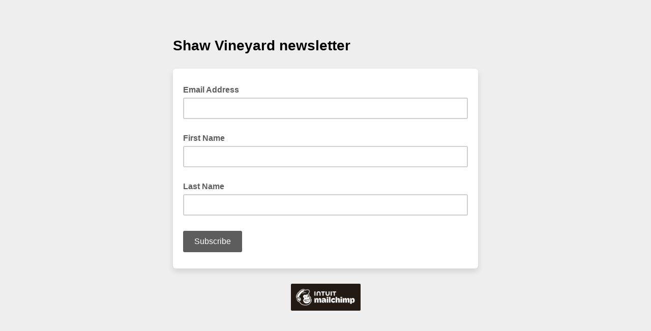

--- FILE ---
content_type: application/javascript
request_url: https://shawvineyard.us7.list-manage.com/gp2EI4JSCAix5JLsqBziMaCJ/1mi5rSD0JtQmwXuE/cCYfZCEC/KiklP/FNWe1MB
body_size: 171464
content:
(function(){if(typeof Array.prototype.entries!=='function'){Object.defineProperty(Array.prototype,'entries',{value:function(){var index=0;const array=this;return {next:function(){if(index<array.length){return {value:[index,array[index++]],done:false};}else{return {done:true};}},[Symbol.iterator]:function(){return this;}};},writable:true,configurable:true});}}());(function(){b5();bj8();WQ8();var Bt=function(jt,IZ){return jt%IZ;};var GM=function(W7){return !W7;};var gk=function Xt(Tk,X7){var hM=Xt;var lx=FE(new Number(sL),NW);var dk=lx;lx.set(Tk);do{switch(dk+Tk){case BD:{if(jV(RW,undefined)&&jV(RW,null)&&pE(RW[sM()[fj(vn)](HV,Hx)],MN[sE()[Gn(tr)](wM,vZ,wM,GM(wr))]())){try{var BW=V1.length;var TF=GM(GM(tN));var D0=J[jV(typeof Dk()[lr(gZ)],Lc('',[][[]]))?Dk()[lr(Wn)](Fk,GM([]),j1):Dk()[lr(hr)](G7,IJ,vZ)](RW)[Dk()[lr(SM)](Rt,MM,Dc)](sE()[Gn(Rn)].apply(null,[bF,G0,FM,HV]));if(pE(D0[sM()[fj(vn)](HV,Hx)],tZ[Jf])){P0=J[Dk()[lr(Or)].call(null,OV,Ct,df)](D0[Or],PM);}}catch(Zr){V1.splice(vW(BW,wr),Infinity,On);}}Tk-=tF;}break;case hL:{var sQ=[lE,qZ,B0,BJ,GZ,X0,zt];var Uk=sQ[UJ(typeof qc()[AE(LV)],'undefined')?qc()[AE(rc)].call(null,Ax,RZ,lW):qc()[AE(Cc)](AV,Aj,cf)](sM()[fj(Qr)].call(null,Nx,dZ));Tk-=TL;var qF;return V1.pop(),qF=Uk,qF;}break;case xm:{V1.push(lM);Tk-=v4;var lE=J[Dk()[lr(YV)].call(null,cW,K7,rj)][C0()[ht(lc)](AZ,cZ,Ok,Uc,Rf,v7)]||J[jV(typeof qc()[AE(ZQ)],'undefined')?qc()[AE(XE)](PM,nn,Yn):qc()[AE(rc)].call(null,Mf,bM,N7)][C0()[ht(lc)](ME,nj,z7,Uc,Rf,v7)]?sM()[fj(XE)].apply(null,[nQ,Cx]):jV(typeof qc()[AE(tJ)],Lc([],[][[]]))?qc()[AE(YV)](Ok,wJ,XV):qc()[AE(rc)].apply(null,[GM(GM({})),S0,m1]);var qZ=v0(J[UJ(typeof Dk()[lr(XE)],Lc([],[][[]]))?Dk()[lr(hr)].call(null,xn,GM(wr),ZW):Dk()[lr(YV)].apply(null,[cW,gx,rj])][qc()[AE(XE)](xc,nn,Yn)][sE()[Gn(Zf)].apply(null,[pt,lk,fM,MM])][sE()[Gn(Wn)](N7,nt,tr,XE)](sE()[Gn(JZ)].call(null,vJ,KM,l1,Jf)),null)?sM()[fj(XE)].apply(null,[nQ,Cx]):qc()[AE(YV)](bx,wJ,XV);var B0=v0(typeof J[qc()[AE(Hf)](GM(GM({})),H7,Sf)][sE()[Gn(JZ)].call(null,Jx,KM,l1,fV)],qc()[AE(z7)].call(null,GM(GM([])),Jc,lM))&&J[qc()[AE(Hf)].call(null,Mf,H7,Sf)][sE()[Gn(JZ)].call(null,BZ,KM,l1,bF)]?sM()[fj(XE)](nQ,Cx):qc()[AE(YV)](GM(GM([])),wJ,XV);var BJ=v0(typeof J[Dk()[lr(YV)](cW,JZ,rj)][sE()[Gn(JZ)](mW,KM,l1,gx)],qc()[AE(z7)](Kt,Jc,lM))?sM()[fj(XE)](nQ,Cx):qc()[AE(YV)](mE,wJ,XV);var GZ=jV(typeof J[Dk()[lr(YV)](cW,GM([]),rj)][sE()[Gn(xt)].apply(null,[w7,dE,JZ,GM(GM(vn))])],jV(typeof qc()[AE(NZ)],Lc([],[][[]]))?qc()[AE(z7)](YV,Jc,lM):qc()[AE(rc)](GM(GM(wr)),Ac,Dt))||jV(typeof J[qc()[AE(XE)](PM,nn,Yn)][jV(typeof sE()[Gn(Af)],Lc([],[][[]]))?sE()[Gn(xt)].call(null,GM(GM({})),dE,JZ,z7):sE()[Gn(wr)](V7,Pj,rJ,mE)],qc()[AE(z7)](Cc,Jc,lM))?sM()[fj(XE)](nQ,Cx):qc()[AE(YV)](IW,wJ,XV);var X0=v0(J[Dk()[lr(YV)](cW,Qr,rj)][qc()[AE(XE)](IJ,nn,Yn)][sE()[Gn(Zf)].call(null,zj,lk,fM,ME)][sE()[Gn(Wn)].call(null,Ax,nt,tr,ff)](sE()[Gn(nZ)](GM(GM(wr)),tk,gZ,GM(wr))),null)?sM()[fj(XE)](nQ,Cx):UJ(typeof qc()[AE(An)],'undefined')?qc()[AE(rc)](GM({}),rj,cc):qc()[AE(YV)].call(null,Rf,wJ,XV);var zt=v0(J[UJ(typeof Dk()[lr(IW)],Lc([],[][[]]))?Dk()[lr(hr)](ln,mE,fV):Dk()[lr(YV)](cW,PM,rj)][qc()[AE(XE)](Gt,nn,Yn)][UJ(typeof sE()[Gn(Qr)],Lc([],[][[]]))?sE()[Gn(wr)](vJ,L7,rf,LV):sE()[Gn(Zf)](Ht,lk,fM,mE)][sE()[Gn(Wn)](GM([]),nt,tr,Rn)](Un()[Nk(Mf)].apply(null,[v7,YV,Z7,mE])),null)?sM()[fj(XE)](nQ,Cx):qc()[AE(YV)].apply(null,[Jf,wJ,XV]);}break;case dh:{return String(...X7);}break;case lF:{Tk-=kL;var TZ;return V1.pop(),TZ=P0,TZ;}break;case Vh:{Tk-=g5;return parseInt(...X7);}break;case O5:{V1.push(ZQ);var VM;Tk-=lm;return VM=[J[qc()[AE(Hf)].call(null,gj,H7,Pn)][j0()[hW(qM)].apply(null,[PM,Ir,Ek,xZ])]?J[qc()[AE(Hf)](x7,H7,Pn)][j0()[hW(qM)].apply(null,[PM,Lx,Ek,xZ])]:sM()[fj(mk)](YV,f0),J[qc()[AE(Hf)](s7,H7,Pn)][qc()[AE(WH)](O3,tg,XO)]?J[jV(typeof qc()[AE(Y6)],Lc([],[][[]]))?qc()[AE(Hf)].apply(null,[rc,H7,Pn]):qc()[AE(rc)](GM(GM(wr)),Ax,QX)][qc()[AE(WH)].call(null,Js,tg,XO)]:sM()[fj(mk)](YV,f0),J[qc()[AE(Hf)](AZ,H7,Pn)][sM()[fj(nn)](hB,Jc)]?J[qc()[AE(Hf)](ff,H7,Pn)][UJ(typeof sM()[fj(jP)],'undefined')?sM()[fj(HS)](Rd,jX):sM()[fj(nn)](hB,Jc)]:sM()[fj(mk)](YV,f0),v0(typeof J[qc()[AE(Hf)](DO,H7,Pn)][C0()[ht(XE)](SM,GM(GM({})),nj,OH,Rv,Ek)],qc()[AE(z7)].apply(null,[fV,Jc,ZQ]))?J[qc()[AE(Hf)].call(null,GM({}),H7,Pn)][C0()[ht(XE)](HV,vJ,zj,OH,Rv,Ek)][sM()[fj(vn)](HV,FH)]:AT(tZ[wr])],V1.pop(),VM;}break;case Cp:{J[qc()[AE(Ok)].call(null,tH,sb,ZZ)][Dk()[lr(Ok)](nZ,ds,JP)](ET,Ib,gs(Hw,[Dk()[lr(DO)](RZ,bF,rk),AS,WP()[mP(vn)](mE,VC,rb,V7,PM),GM(vn),Dk()[lr(W3)](ST,lg,wH),GM(vn),sM()[fj(mE)](gH,A1),GM(tZ[rc])]));var SB;return V1.pop(),SB=ET[Ib],SB;}break;case wF:{var Mb=X7[tN];V1.push(nP);var R6=gs(Hw,[Dk()[lr(MM)](lc,GM(GM(vn)),jx),Mb[vn]]);Tk+=Om;kH(wr,Mb)&&(R6[qc()[AE(O3)].apply(null,[bF,jC,EO])]=Mb[tZ[wr]]),kH(tZ[Kt],Mb)&&(R6[UJ(typeof Hq()[Hb(sb)],'undefined')?Hq()[Hb(PM)](gx,tr,zP,wP,Xg):Hq()[Hb(Ok)](PM,Gt,Jb,PM,t3)]=Mb[AV],R6[Dk()[lr(MX)](cc,fM,g0)]=Mb[rc]),this[Dk()[lr(Jf)](wG,gj,fm)][jV(typeof qc()[AE(gd)],Lc([],[][[]]))?qc()[AE(AV)](HS,mE,ct):qc()[AE(rc)].call(null,Ax,nG,ps)](R6);V1.pop();}break;case ll:{var RW=X7[tN];var P0;V1.push(On);Tk+=JY;}break;case mU:{Tk+=r4;var ET=X7[tN];var Ib=X7[K8];var AS=X7[fh];V1.push(CS);}break;case k5:{var KB=X7[tN];V1.push(IX);var VB=KB[Hq()[Hb(z7)](Rn,wr,Lv,PM,LB)]||{};VB[Un()[Nk(hr)](Vq,HS,UT,x7)]=Hq()[Hb(N7)](s7,bF,GT,hr,P3),delete VB[UJ(typeof sM()[fj(131)],Lc('',[][[]]))?sM()[fj(4)](861,115):sM()[fj(44)](154,1277)],KB[Hq()[Hb(z7)](Ir,nj,Lv,PM,LB)]=VB;Tk-=IR;V1.pop();}break;case sU:{var cH=X7[tN];V1.push(Aq);var tT=cH[Hq()[Hb(z7)].apply(null,[GM(GM({})),HS,Lv,PM,Wq])]||{};Tk-=pD;tT[Un()[Nk(hr)](Vq,HS,rG,W3)]=Hq()[Hb(N7)](V7,nj,GT,hr,js),delete tT[sM()[fj(44)](154,1415)],cH[Hq()[Hb(z7)](GM(GM({})),QS,Lv,PM,Wq)]=tT;V1.pop();}break;}}while(dk+Tk!=Nm);};var CT=function(){return wT.apply(this,[YD,arguments]);};var MN;var Ug=function(QG,BH){return QG<BH;};var Id=function(Ed,Iq){return Ed<<Iq;};var v9=function(){return V3.apply(this,[b4,arguments]);};var A3=function(){return V3.apply(this,[W4,arguments]);};var V6=function(){return ["\x6c\x65\x6e\x67\x74\x68","\x41\x72\x72\x61\x79","\x63\x6f\x6e\x73\x74\x72\x75\x63\x74\x6f\x72","\x6e\x75\x6d\x62\x65\x72"];};var E3=function(Av){return ~Av;};var Rb=function(){if(J["Date"]["now"]&&typeof J["Date"]["now"]()==='number'){return J["Date"]["now"]();}else{return +new (J["Date"])();}};var Tq=function(Gb,w3){return Gb*w3;};var gG=function(QO){if(J["document"]["cookie"]){try{var jg=""["concat"](QO,"=");var HG=J["document"]["cookie"]["split"]('; ');for(var c3=0;c3<HG["length"];c3++){var gO=HG[c3];if(gO["indexOf"](jg)===0){var BP=gO["substring"](jg["length"],gO["length"]);if(BP["indexOf"]('~')!==-1||J["decodeURIComponent"](BP)["indexOf"]('~')!==-1){return BP;}}}}catch(PT){return false;}}return false;};var v0=function(KS,DB){return KS!=DB;};var pq=function(N3){var bv=N3[0]-N3[1];var Mv=N3[2]-N3[3];var Eg=N3[4]-N3[5];var IH=J["Math"]["sqrt"](bv*bv+Mv*Mv+Eg*Eg);return J["Math"]["floor"](IH);};var g9=function VP(kX,jG){'use strict';var XP=VP;switch(kX){case tN:{var sH=jG[tN];V1.push(fV);var C3;return C3=sH&&Ev(WP()[mP(AV)](Uc,CG,Td,qM,YV),typeof J[sE()[Gn(DO)](rv,Vs,On,sb)])&&UJ(sH[UJ(typeof sM()[fj(wr)],'undefined')?sM()[fj(HS)].call(null,tP,gv):sM()[fj(Or)](Rt,VT)],J[sE()[Gn(DO)].apply(null,[Cc,Vs,On,GM([])])])&&jV(sH,J[sE()[Gn(DO)](gj,Vs,On,Js)][Dk()[lr(vn)].apply(null,[bb,cZ,Wb])])?UJ(typeof Dk()[lr(F9)],Lc([],[][[]]))?Dk()[lr(hr)].apply(null,[Yn,s7,EG]):Dk()[lr(xZ)].call(null,vn,lc,OT):typeof sH,V1.pop(),C3;}break;case vN:{var JC=jG[tN];return typeof JC;}break;case Hw:{var Ag=jG[tN];var nH=jG[K8];var zS=jG[fh];V1.push(pS);Ag[nH]=zS[Dk()[lr(DO)](RZ,GM([]),Tn)];V1.pop();}break;case Nw:{var sv=jG[tN];var I3=jG[K8];var GP=jG[fh];return sv[I3]=GP;}break;case EL:{var dO=jG[tN];var mC=jG[K8];var sg=jG[fh];V1.push(pB);try{var Q6=V1.length;var TT=GM({});var lC;return lC=gs(Hw,[Un()[Nk(hr)](Vq,HS,B3,Jf),Hq()[Hb(N7)](GM(vn),HS,GT,hr,GC),jV(typeof sM()[fj(Ct)],'undefined')?sM()[fj(O3)].call(null,zP,Cj):sM()[fj(HS)].call(null,Hv,IO),dO.call(mC,sg)]),V1.pop(),lC;}catch(Qq){V1.splice(vW(Q6,wr),Infinity,pB);var D6;return D6=gs(Hw,[Un()[Nk(hr)].call(null,Vq,HS,B3,lc),sE()[Gn(OH)](BZ,tq,Cv,bx),sM()[fj(O3)](zP,Cj),Qq]),V1.pop(),D6;}V1.pop();}break;case wF:{return this;}break;case HD:{var YX=jG[tN];var IC;V1.push(b9);return IC=gs(Hw,[sM()[fj(MX)].call(null,cc,CC),YX]),V1.pop(),IC;}break;case U5:{return this;}break;case EI:{return this;}break;case Pm:{V1.push(NP);var fX;return fX=Dk()[lr(ds)](I9,Rf,Uj),V1.pop(),fX;}break;case qL:{var g1=jG[tN];V1.push(E6);var Qv=J[qc()[AE(Ok)](gx,sb,Hn)](g1);var Vb=[];for(var mg in Qv)Vb[qc()[AE(AV)](GM(vn),mE,Qx)](mg);Vb[sM()[fj(Y6)].call(null,KT,pW)]();var TB;return TB=function S3(){V1.push(zB);for(;Vb[sM()[fj(vn)].apply(null,[HV,hZ])];){var J3=Vb[sE()[Gn(MX)].call(null,OH,lB,x7,s7)]();if(kH(J3,Qv)){var Hd;return S3[UJ(typeof Dk()[lr(lT)],Lc('',[][[]]))?Dk()[lr(hr)](Ls,Ir,fg):Dk()[lr(DO)](RZ,Fg,GV)]=J3,S3[sM()[fj(Jf)](d6,Tv)]=GM(tZ[wr]),V1.pop(),Hd=S3,Hd;}}S3[sM()[fj(Jf)](d6,Tv)]=GM(vn);var f3;return V1.pop(),f3=S3,f3;},V1.pop(),TB;}break;case b4:{V1.push(bM);this[sM()[fj(Jf)].call(null,d6,Hk)]=GM(tZ[rc]);var S9=this[Dk()[lr(Jf)].call(null,wG,GM({}),Oj)][tZ[rc]][Hq()[Hb(z7)](lc,hr,Lv,PM,Ak)];if(UJ(sE()[Gn(OH)].apply(null,[bF,QM,Cv,Y9]),S9[UJ(typeof Un()[Nk(W3)],Lc(jV(typeof sE()[Gn(hr)],Lc([],[][[]]))?sE()[Gn(N7)](cZ,Q,UO,Js):sE()[Gn(wr)](BG,Ob,z9,GM(wr)),[][[]]))?Un()[Nk(rc)](pg,L3,O9,AZ):Un()[Nk(hr)](Vq,HS,rI,Fk)]))throw S9[sM()[fj(O3)](zP,mV)];var xX;return xX=this[jV(typeof sM()[fj(bF)],Lc([],[][[]]))?sM()[fj(ds)](M9,nx):sM()[fj(HS)](FT,F6)],V1.pop(),xX;}break;case dl:{var AO=jG[tN];var C6=jG[K8];V1.push(zd);var fS;var dB;var Ov;var LX;var rB=sM()[fj(w7)](Hf,fE);var kq=AO[Dk()[lr(SM)].call(null,Rt,Qr,OW)](rB);for(LX=vn;Ug(LX,kq[sM()[fj(vn)].call(null,HV,qW)]);LX++){fS=Bt(BC(cB(C6,YV),tZ[Or]),kq[sM()[fj(vn)](HV,qW)]);C6*=tZ[hr];C6&=tZ[Rv];C6+=tZ[YV];C6&=tZ[N7];dB=Bt(BC(cB(C6,YV),tZ[Or]),kq[sM()[fj(vn)].call(null,HV,qW)]);C6*=MN[Dk()[lr(BZ)].call(null,pt,Or,HQ)]();C6&=tZ[Rv];C6+=tZ[YV];C6&=MN[jV(typeof j0()[hW(vn)],Lc([],[][[]]))?j0()[hW(AV)].apply(null,[mH,Or,J9,xt]):j0()[hW(HS)].call(null,OC,fM,LB,mE)]();Ov=kq[fS];kq[fS]=kq[dB];kq[dB]=Ov;}var ZT;return ZT=kq[qc()[AE(Cc)].apply(null,[GM(GM(wr)),Aj,BM])](rB),V1.pop(),ZT;}break;case MU:{var SG=jG[tN];V1.push(Ds);if(jV(typeof SG,sE()[Gn(mH)](XE,Bf,W3,GM(wr)))){var bH;return bH=UJ(typeof sE()[Gn(Rv)],'undefined')?sE()[Gn(wr)](MM,Sg,WT,YV):sE()[Gn(N7)].call(null,Hf,WW,UO,GM(GM({}))),V1.pop(),bH;}var HH;return HH=SG[Dk()[lr(s7)].call(null,V7,pt,bc)](new (J[jV(typeof sE()[Gn(wM)],'undefined')?sE()[Gn(Y6)].call(null,rc,zW,d6,ME):sE()[Gn(wr)](cZ,m3,n6,GM(GM({})))])(qc()[AE(gj)].call(null,OH,ME,Ij),Dk()[lr(nj)].apply(null,[bx,GM(wr),d9])),Dk()[lr(HV)](Pg,GM({}),Rr))[Dk()[lr(s7)](V7,Hf,bc)](new (J[UJ(typeof sE()[Gn(SM)],Lc('',[][[]]))?sE()[Gn(wr)].call(null,pb,vg,Qr,vJ):sE()[Gn(Y6)].call(null,ff,zW,d6,GM(GM(wr)))])(Un()[Nk(Ok)].apply(null,[wb,HS,A6,QS]),jV(typeof Dk()[lr(Jx)],'undefined')?Dk()[lr(nj)].call(null,bx,wr,d9):Dk()[lr(hr)].call(null,ZC,Fk,L6)),Dk()[lr(Ht)].call(null,X1,O3,wj))[UJ(typeof Dk()[lr(mE)],Lc('',[][[]]))?Dk()[lr(hr)](bb,gx,bS):Dk()[lr(s7)](V7,gj,bc)](new (J[sE()[Gn(Y6)].apply(null,[wM,zW,d6,BG])])(hH()[T1(XE)].call(null,HS,lT,ff,tr,A6),Dk()[lr(nj)].call(null,bx,GM({}),d9)),qc()[AE(BG)].apply(null,[pt,F9,zf]))[jV(typeof Dk()[lr(kS)],Lc([],[][[]]))?Dk()[lr(s7)](V7,Qr,bc):Dk()[lr(hr)](Od,W3,rH)](new (J[sE()[Gn(Y6)].apply(null,[cZ,zW,d6,Ax])])(sM()[fj(kS)](qs,sN),jV(typeof Dk()[lr(s7)],'undefined')?Dk()[lr(nj)].call(null,bx,w7,d9):Dk()[lr(hr)](CP,fM,Yn)),sE()[Gn(Js)](MX,J0,wJ,Js))[Dk()[lr(s7)](V7,Gt,bc)](new (J[sE()[Gn(Y6)](UO,zW,d6,Kt)])(jV(typeof Dk()[lr(HV)],Lc('',[][[]]))?Dk()[lr(Lx)].apply(null,[kS,gx,PF]):Dk()[lr(hr)](MG,wM,Rs),Dk()[lr(nj)].apply(null,[bx,Hf,d9])),jV(typeof j0()[hW(AV)],'undefined')?j0()[hW(XE)](AV,bb,Yq,dG):j0()[hW(HS)](kB,BG,kd,ZP))[jV(typeof Dk()[lr(Ht)],Lc([],[][[]]))?Dk()[lr(s7)].call(null,V7,AZ,bc):Dk()[lr(hr)].call(null,vZ,Gt,qH)](new (J[sE()[Gn(Y6)](SM,zW,d6,GM(GM(wr)))])(Dk()[lr(lg)].call(null,xc,K7,ZV),Dk()[lr(nj)].apply(null,[bx,GM(wr),d9])),sM()[fj(x7)](W3,QZ))[Dk()[lr(s7)](V7,AZ,bc)](new (J[sE()[Gn(Y6)](kS,zW,d6,Js)])(j0()[hW(Ok)](hr,Ax,A6,nQ),Dk()[lr(nj)].call(null,bx,xZ,d9)),sE()[Gn(ds)](HC,XQ,KH,Uc))[Dk()[lr(s7)].call(null,V7,z7,bc)](new (J[sE()[Gn(Y6)](Mf,zW,d6,GM(GM({})))])(jV(typeof sM()[fj(MM)],Lc([],[][[]]))?sM()[fj(rv)](O3,WV):sM()[fj(HS)].apply(null,[ms,DS]),Dk()[lr(nj)].call(null,bx,Rt,d9)),sE()[Gn(Hf)](w7,zx,Or,GM(GM(wr))))[jV(typeof sM()[fj(Hf)],Lc([],[][[]]))?sM()[fj(Js)](Ir,Ds):sM()[fj(HS)](lv,m3)](tZ[rc],OT),V1.pop(),HH;}break;}};var RG=function(DG){if(DG==null)return -1;try{var Qb=0;for(var cC=0;cC<DG["length"];cC++){var zg=DG["charCodeAt"](cC);if(zg<128){Qb=Qb+zg;}}return Qb;}catch(YH){return -2;}};var AT=function(W9){return -W9;};var YT=function(){return gB.apply(this,[qL,arguments]);};var QC=function(){return J["window"]["navigator"]["userAgent"]["replace"](/\\|"/g,'');};var r4,mp,U5,EL,fh,qL,K8,tN,qR,mU,Ow;var hv=function j6(RT,AG){'use strict';var XS=j6;switch(RT){case bU:{var IT=AG[tN];V1.push(Vq);var UX=J[jV(typeof qc()[AE(lX)],Lc('',[][[]]))?qc()[AE(Ok)](Kt,sb,K3):qc()[AE(rc)](xZ,Mf,Ms)](IT);var Jv=[];for(var hX in UX)Jv[qc()[AE(AV)](bx,mE,v6)](hX);Jv[sM()[fj(Y6)](KT,LT)]();var vG;return vG=function P1(){V1.push(v6);for(;Jv[sM()[fj(vn)](HV,Nc)];){var gT=Jv[sE()[Gn(MX)](GM(GM(vn)),SV,x7,XE)]();if(kH(gT,UX)){var mq;return P1[Dk()[lr(DO)].call(null,RZ,HV,Qx)]=gT,P1[sM()[fj(Jf)](d6,dP)]=GM(wr),V1.pop(),mq=P1,mq;}}P1[sM()[fj(Jf)](d6,dP)]=GM(vn);var fP;return V1.pop(),fP=P1,fP;},V1.pop(),vG;}break;case r4:{V1.push(zb);this[sM()[fj(Jf)].call(null,d6,hP)]=GM(vn);var PC=this[UJ(typeof Dk()[lr(z7)],Lc([],[][[]]))?Dk()[lr(hr)](z9,HV,pv):Dk()[lr(Jf)](wG,hG,tM)][vn][UJ(typeof Hq()[Hb(z7)],Lc([],[][[]]))?Hq()[Hb(PM)](PM,lX,zv,rH,xT):Hq()[Hb(z7)].apply(null,[UO,rc,Lv,PM,Nd])];if(UJ(sE()[Gn(OH)](lg,mO,Cv,Ct),PC[jV(typeof Un()[Nk(wr)],Lc([],[][[]]))?Un()[Nk(hr)](Vq,HS,Fs,bx):Un()[Nk(rc)](GH,bO,Tb,mW)]))throw PC[sM()[fj(O3)](zP,TE)];var k3;return k3=this[UJ(typeof sM()[fj(Js)],'undefined')?sM()[fj(HS)].apply(null,[Mg,x9]):sM()[fj(ds)].call(null,M9,Z5)],V1.pop(),k3;}break;case dl:{var vT=AG[tN];V1.push(NT);var LC;return LC=vT&&Ev(WP()[mP(AV)](UO,CG,wO,pt,YV),typeof J[sE()[Gn(DO)](HC,KV,On,K7)])&&UJ(vT[sM()[fj(Or)].call(null,Rt,cM)],J[UJ(typeof sE()[Gn(bF)],Lc('',[][[]]))?sE()[Gn(wr)](Fg,w9,bC,GM(GM(wr))):sE()[Gn(DO)](GM(GM(wr)),KV,On,pt)])&&jV(vT,J[sE()[Gn(DO)].call(null,Or,KV,On,GM(GM({})))][Dk()[lr(vn)].call(null,bb,GM(GM(vn)),QP)])?Dk()[lr(xZ)](vn,rc,b3):typeof vT,V1.pop(),LC;}break;case pD:{var Ws=AG[tN];return typeof Ws;}break;case sm:{var Kv=AG[tN];var vB=AG[K8];var EH=AG[fh];V1.push(TP);Kv[vB]=EH[Dk()[lr(DO)](RZ,bb,Sc)];V1.pop();}break;case q:{var Es=AG[tN];var LG=AG[K8];var bP=AG[fh];return Es[LG]=bP;}break;case W4:{var IP=AG[tN];var Tg=AG[K8];var pX=AG[fh];V1.push(KG);try{var H1=V1.length;var vS=GM(GM(tN));var Z9;return Z9=gs(Hw,[Un()[Nk(hr)](Vq,HS,XT,sb),Hq()[Hb(N7)].apply(null,[lc,HV,GT,hr,AH]),sM()[fj(O3)](zP,gJ),IP.call(Tg,pX)]),V1.pop(),Z9;}catch(UP){V1.splice(vW(H1,wr),Infinity,KG);var k6;return k6=gs(Hw,[Un()[Nk(hr)](Vq,HS,XT,BG),UJ(typeof sE()[Gn(Ok)],Lc('',[][[]]))?sE()[Gn(wr)](Ok,ss,Cq,rc):sE()[Gn(OH)](ff,rq,Cv,GM(vn)),sM()[fj(O3)].call(null,zP,gJ),UP]),V1.pop(),k6;}V1.pop();}break;case tN:{return this;}break;case nw:{var G6=AG[tN];V1.push(Dd);var YC;return YC=gs(Hw,[jV(typeof sM()[fj(b6)],Lc('',[][[]]))?sM()[fj(MX)].apply(null,[cc,zO]):sM()[fj(HS)](SO,m1),G6]),V1.pop(),YC;}break;case XI:{return this;}break;case EY:{return this;}break;case vN:{V1.push(xg);var wS;return wS=Dk()[lr(ds)](I9,j9,mQ),V1.pop(),wS;}break;case Hh:{var dC=AG[tN];V1.push(VH);var Pb=J[qc()[AE(Ok)](EP,sb,Fc)](dC);var jO=[];for(var Jq in Pb)jO[qc()[AE(AV)].apply(null,[wM,mE,QQ])](Jq);jO[sM()[fj(Y6)](KT,jd)]();var vP;return vP=function f9(){V1.push(bx);for(;jO[UJ(typeof sM()[fj(EP)],'undefined')?sM()[fj(HS)](MC,XE):sM()[fj(vn)].call(null,HV,vv)];){var kG=jO[jV(typeof sE()[Gn(LV)],'undefined')?sE()[Gn(MX)].apply(null,[Rt,nd,x7,pt]):sE()[Gn(wr)](GM(GM(wr)),Zv,Xq,nj)]();if(kH(kG,Pb)){var ng;return f9[Dk()[lr(DO)].call(null,RZ,IJ,YB)]=kG,f9[sM()[fj(Jf)](d6,cO)]=GM(wr),V1.pop(),ng=f9,ng;}}f9[sM()[fj(Jf)](d6,cO)]=GM(vn);var w6;return V1.pop(),w6=f9,w6;},V1.pop(),vP;}break;case np:{V1.push(Cs);this[sM()[fj(Jf)](d6,Rd)]=GM(MN[sE()[Gn(tr)](nQ,CJ,wM,rv)]());var US=this[Dk()[lr(Jf)].call(null,wG,YV,RJ)][vn][Hq()[Hb(z7)](Y9,nQ,Lv,PM,Bq)];if(UJ(sE()[Gn(OH)](BG,ck,Cv,MM),US[UJ(typeof Un()[Nk(Kt)],'undefined')?Un()[Nk(rc)].call(null,gP,Cd,Ir,JZ):Un()[Nk(hr)].apply(null,[Vq,HS,zq,j9])]))throw US[sM()[fj(O3)].apply(null,[zP,Bk])];var jB;return jB=this[sM()[fj(ds)](M9,PQ)],V1.pop(),jB;}break;}};var Ss=function(){Ld=[];};var ks=function(Xs,Lb){return Xs|Lb;};var Lc=function(Oq,hT){return Oq+hT;};var lb=function(){if(J["Date"]["now"]&&typeof J["Date"]["now"]()==='number'){return J["Math"]["round"](J["Date"]["now"]()/1000);}else{return J["Math"]["round"](+new (J["Date"])()/1000);}};var NG=function(){tO=["\x6c\x65\x6e\x67\x74\x68","\x41\x72\x72\x61\x79","\x63\x6f\x6e\x73\x74\x72\x75\x63\x74\x6f\x72","\x6e\x75\x6d\x62\x65\x72"];};var Xb=function(E9){return J["Math"]["floor"](J["Math"]["random"]()*E9["length"]);};var FB=function(){return wT.apply(this,[xU,arguments]);};var q3=function(){var VO;if(typeof J["window"]["XMLHttpRequest"]!=='undefined'){VO=new (J["window"]["XMLHttpRequest"])();}else if(typeof J["window"]["XDomainRequest"]!=='undefined'){VO=new (J["window"]["XDomainRequest"])();VO["onload"]=function(){this["readyState"]=4;if(this["onreadystatechange"] instanceof J["Function"])this["onreadystatechange"]();};}else{VO=new (J["window"]["ActiveXObject"])('Microsoft.XMLHTTP');}if(typeof VO["withCredentials"]!=='undefined'){VO["withCredentials"]=true;}return VO;};var K6=function(){return ["#]$\x07D","","X\"\x3f5V9","G1\"PN) ","P3L\\","=H_a","-\f",". 1J","t\x3fEG!A","4%;_>4#F","CK7F","o<4G\x3fB","-=3f4D\x07G\n<ASX--n&","\f","Q\\\t**K","\x00"," FI /(C7","VR|",")\x07","R","H*","VL84<P D[","Z&QX*T,","h\t\'1_g%\v9\f\b","+ Qw/3\'nh\rGa^}\x078M}%\f\r\v;","O#9X$YG","\'(5n\x40vkI+LNv>]\x40&Qy ","7P97_A&","J\'V0BO\r*H$\x00%\x07B","%\x07Y\r)5\x00Y8Y","N 6I51!","&5W*\r","!;O","V\"DL\f0","].!4\v","NR= B(","~W No\vC\r4","\fP1W)WT\"6","6vB","4\f\b~)\x3f$","1ad","_A0A","R\vBJP<","\x3f4>QQ\fM","Q3QQ,+<","G(Y\x00L","7\'Q","FE!7R4","\\2N_<","J,.O32\x07\b^-5#","E\"Az+ H#2","0","%BFO\'*H","*LG/\'!B\"","v.//","\x00+1n./.\bT5\x071Y8C","\'>*n\r>%\b","\bD\nP","\rI","R%","","0&T$\rgF\r=","> G,","(M2^\"i\".\r)\x07Zm\b(4\x3f^\vG\v0\x40","+G+","56\f3O!","\r#\"T4","M<9W*FS","-=%P\x07","IN(t","&V","&N&","jBI U2","3I.\x3f "," >)A\"4S+U","","n,Ug`\x00^-3<P","2/","/ZM\b:","#P9(D\nO","%\\","E!s3WO,0R\"","$","7P9$\\\nO;F4aD)/(C","H-%5","\r,","0\f_($T\x3f","6rF","#[4J_\",R>\v.","\"$H ","-W3W5","k#S+JY$&$T&2,\bI>","Z+$1R(","\f!\x00^\r!\"t=#Q\fI3T",">Z#",">&",",_","3C5","5\x3fV8\fUV<9W*FS","T%\x3f","\x07\f^-%\x3fG\v^\fV:\\","^\x00",")3","<AgMRn$1$IU!q&T!UOMuF>SXG T*)u\x00!4",");I-(","R;","#\x00B","\\/","","2\r","q\x008P(O"," A\r","B&DX!&S4","6E\x00\\<V\v","H#!","PP","6N\""," U3\v4\f","0\f\bZ","7VN","\"[X;1O)","\tE\'\fd-#1X>^DRh","I!0(:\bTJCuqMg","\t\nS{","4G$U}\f;E5BM+!","H","9Y(3UF\'","K)\'","N/2H","MH^C","\v._",";Y\"ZH","Y#S","Y\x3fJ!]KR!&G4","c\nP<Q\"tR% T","\x00T","\"U0","s","+-\'1\rE\b;u[\b<eh4!#`+\bT\x3f4\"F","\'7U3","\n","#\v5","=+=w>(42\x40*>B\nL0\x40\"Qb #I","S4PT\x00 ","_ %1x\"U","EO\b#N&\x072$\f","\n[)UR\f+","NW~w","S\\\x00+\'J2\x07","S8\r\\&F","S\x00M<WM\\\" B","\"[\n[\t\'W4P","!46Z+4$F","<=%R$C;G\n!",")FI","T&[%OX","C","#T(","","0J3oR","3LH& H#","^\v!6C","]\rRk","G","U[K","P&G+Ws# ","4XY","]E0F(NX+7","X\nA7]\x3f","4","7\f|-4>Q\"","_%\'5G","02\x00\f^","K%G3wD+","n/~\b%o9g7}|j\"\fj","\x40","0\bX\t\t)3P=Y\x00L",")DK","","\n#K","!.v-\"T uG0\\3",";6ud","W(Q","7_N","sU"," ^3\x07\t4(X\n41G9UV-<_\"PI#5","&7I*","$\t+ \nI2%6>T!","CP","> T*)","8Z.\nGTut+BN",":A3M\\\n+","Z#\f_Q B","44=\t","#\b","4P;\bS\no8]5Z","Y\b!O4","b"," E!`[<\'\x40(Q","hi\f","\\7P","","O3","S)","\t^8","6X\x3f28T#U\v","C\x40!\b"];};var nX=function(M3){return +M3;};var ZO=function(dH,tX){return dH<=tX;};var f6=function rC(R9,G9){'use strict';var XH=rC;switch(R9){case dl:{V1.push(K9);throw new (J[sE()[Gn(W3)](Jf,mt,XE,cZ)])(Dk()[lr(xv)].call(null,RX,Rn,xO));}break;case pD:{var pT=G9[tN];var dT=G9[K8];V1.push(Rd);if(Ev(dT,null)||pE(dT,pT[jV(typeof sM()[fj(vJ)],Lc([],[][[]]))?sM()[fj(vn)](HV,jj):sM()[fj(HS)].apply(null,[kg,sd])]))dT=pT[sM()[fj(vn)](HV,jj)];for(var AB=tZ[rc],OG=new (J[sE()[Gn(XE)].apply(null,[GM(GM({})),R7,lg,vJ])])(dT);Ug(AB,dT);AB++)OG[AB]=pT[AB];var h9;return V1.pop(),h9=OG,h9;}break;case Lw:{var pP=G9[tN];var s9=G9[K8];V1.push(q9);var Rq=Ev(null,pP)?null:v0(qc()[AE(z7)](hr,Jc,q9),typeof J[sE()[Gn(DO)](rc,sj,On,Rf)])&&pP[J[jV(typeof sE()[Gn(zj)],Lc([],[][[]]))?sE()[Gn(DO)](GM({}),sj,On,qM):sE()[Gn(wr)].call(null,GM(GM(vn)),wC,Qr,ff)][qc()[AE(IJ)].apply(null,[SM,j9,xf])]]||pP[Dk()[lr(gx)](Ab,mH,M8)];if(v0(null,Rq)){var FS,nB,XC,lO,bg=[],Lg=GM(vn),l9=GM(MN[sM()[fj(fM)](xv,hZ)]());try{var MB=V1.length;var Bb=GM(K8);if(XC=(Rq=Rq.call(pP))[sM()[fj(Fg)](b6,AF)],UJ(vn,s9)){if(jV(J[qc()[AE(Ok)](JZ,sb,b0)](Rq),Rq)){Bb=GM(GM(K8));return;}Lg=GM(wr);}else for(;GM(Lg=(FS=XC.call(Rq))[sM()[fj(Jf)].call(null,d6,Vs)])&&(bg[qc()[AE(AV)](nQ,mE,cQ)](FS[Dk()[lr(DO)].call(null,RZ,Ir,n0)]),jV(bg[sM()[fj(vn)].call(null,HV,MV)],s9));Lg=GM(vn));}catch(cX){l9=GM(vn),nB=cX;}finally{V1.splice(vW(MB,wr),Infinity,q9);try{var Q3=V1.length;var kb=GM(K8);if(GM(Lg)&&v0(null,Rq[qc()[AE(Ax)](GM(GM(vn)),Xq,At)])&&(lO=Rq[qc()[AE(Ax)](bx,Xq,At)](),jV(J[qc()[AE(Ok)](GM([]),sb,b0)](lO),lO))){kb=GM(tN);return;}}finally{V1.splice(vW(Q3,wr),Infinity,q9);if(kb){V1.pop();}if(l9)throw nB;}if(Bb){V1.pop();}}var jH;return V1.pop(),jH=bg,jH;}V1.pop();}break;case Cp:{var bT=G9[tN];V1.push(NH);if(J[sE()[Gn(XE)](cZ,zE,lg,mH)][sE()[Gn(H7)](GM(GM(wr)),bn,H7,xZ)](bT)){var qC;return V1.pop(),qC=bT,qC;}V1.pop();}break;case XI:{var nT=G9[tN];return nT;}break;case MU:{V1.push(Zb);if(GM(kH(Dk()[lr(vb)].apply(null,[fB,LV,mZ]),J[qc()[AE(Hf)].call(null,xc,H7,GE)]))){var RS;return V1.pop(),RS=null,RS;}var vs=J[UJ(typeof qc()[AE(Y6)],Lc('',[][[]]))?qc()[AE(rc)].apply(null,[j9,c9,nn]):qc()[AE(Hf)](jC,H7,GE)][Dk()[lr(vb)](fB,GM(GM(vn)),mZ)];var ZX=vs[UJ(typeof Hq()[Hb(ff)],Lc(UJ(typeof sE()[Gn(YV)],Lc('',[][[]]))?sE()[Gn(wr)](YV,gC,Ts,GM(GM(vn))):sE()[Gn(N7)](wr,Lp,UO,GM(GM([]))),[][[]]))?Hq()[Hb(PM)].apply(null,[wM,w7,BT,zd,rd]):Hq()[Hb(Rf)](V7,Ok,AC,z7,ls)];var xs=vs[Dk()[lr(cW)](OH,Lx,c1)];var l6=vs[Un()[Nk(hr)].apply(null,[Vq,HS,PG,Rt])];var nq;return nq=[ZX,UJ(xs,vn)?vn:pE(xs,vn)?AT(wr):AT(AV),l6||qc()[AE(Gg)](pt,T9,sW)],V1.pop(),nq;}break;case dh:{var SP={};V1.push(dv);var nC={};try{var Nb=V1.length;var Vg=GM(K8);var Jg=new (J[Dk()[lr(qs)](nn,sb,l7)])(tZ[rc],vn)[qc()[AE(HC)].apply(null,[MX,kT,RQ])](UJ(typeof sE()[Gn(HV)],'undefined')?sE()[Gn(wr)](hG,Yb,Qg,HC):sE()[Gn(LV)](Qr,KE,lX,Kt));var mS=Jg[UJ(typeof sM()[fj(ZH)],Lc([],[][[]]))?sM()[fj(HS)].apply(null,[gq,JH]):sM()[fj(H7)].call(null,jP,x0)](sE()[Gn(xc)].call(null,EP,Er,F9,GM(GM({}))));var fq=Jg[WP()[mP(mE)].call(null,Ht,Lx,FP,GM([]),Ok)](mS[jV(typeof sE()[Gn(HT)],Lc('',[][[]]))?sE()[Gn(lT)](ME,L2,Sq,Js):sE()[Gn(wr)].call(null,GM([]),RP,Zg,z7)]);var ws=Jg[WP()[mP(mE)](fM,Lx,FP,bb,Ok)](mS[Hq()[Hb(sb)](xc,pt,zs,sb,rT)]);SP=gs(Hw,[Dk()[lr(F9)](nQ,GM(GM(vn)),XF),fq,qc()[AE(cb)](Ct,tJ,hk),ws]);var bq=new (J[Dk()[lr(qs)](nn,HC,l7)])(vn,vn)[qc()[AE(HC)](Rv,kT,RQ)](qc()[AE(xb)].call(null,xZ,On,FV));var g3=bq[sM()[fj(H7)](jP,x0)](UJ(typeof sE()[Gn(OH)],Lc('',[][[]]))?sE()[Gn(wr)](gj,VC,SH,nQ):sE()[Gn(xc)](Fg,Er,F9,Ok));var bB=bq[WP()[mP(mE)](SM,Lx,FP,zj,Ok)](g3[sE()[Gn(lT)](Ht,L2,Sq,Fk)]);var Nq=bq[WP()[mP(mE)](sb,Lx,FP,PM,Ok)](g3[Hq()[Hb(sb)].call(null,wr,Jx,zs,sb,rT)]);nC=gs(Hw,[qc()[AE(b6)](qM,vn,tj),bB,qc()[AE(Cd)].apply(null,[GM(GM(vn)),Md,BO]),Nq]);}finally{V1.splice(vW(Nb,wr),Infinity,dv);var QT;return QT=gs(Hw,[sM()[fj(Gg)](Dv,cQ),SP[UJ(typeof Dk()[lr(JZ)],Lc('',[][[]]))?Dk()[lr(hr)].apply(null,[V9,x7,bd]):Dk()[lr(F9)](nQ,GM(vn),XF)]||null,qc()[AE(v3)](Uc,tP,Ar),SP[UJ(typeof qc()[AE(XE)],'undefined')?qc()[AE(rc)](MM,Od,Ok):qc()[AE(cb)](rc,tJ,hk)]||null,Dk()[lr(zH)](Ls,IJ,vC),nC[qc()[AE(b6)](xc,vn,tj)]||null,Dk()[lr(Zd)](mW,Fg,Xc),nC[qc()[AE(Cd)](Or,Md,BO)]||null]),V1.pop(),QT;}V1.pop();}break;case w4:{var qS=G9[tN];V1.push(wr);if(UJ([qc()[AE(hG)].call(null,pb,cb,A6),C0()[ht(BZ)](vn,ME,rc,H9,YV,pt),Dk()[lr(cS)].call(null,s7,GM(GM({})),IG)][UJ(typeof Dk()[lr(MM)],'undefined')?Dk()[lr(hr)].call(null,rd,MM,Dg):Dk()[lr(V7)](xv,nQ,sG)](qS[Dk()[lr(Uc)].call(null,M9,cZ,cq)][jV(typeof WP()[mP(DO)],Lc(sE()[Gn(N7)](wr,x6,UO,nQ),[][[]]))?WP()[mP(BZ)](fV,lX,hB,GM(vn),Rv):WP()[mP(YV)](rv,R3,v3,Ng,Y6)]),AT(wr))){V1.pop();return;}J[sM()[fj(jb)].apply(null,[sb,IS])](function(){var hb=GM({});V1.push(KP);try{var H6=V1.length;var Kq=GM(GM(tN));if(GM(hb)&&qS[UJ(typeof Dk()[lr(sT)],Lc([],[][[]]))?Dk()[lr(hr)](RO,GM({}),xT):Dk()[lr(Uc)](M9,GM(GM(wr)),dW)]&&(qS[Dk()[lr(Uc)](M9,pb,dW)][qc()[AE(rs)].call(null,GM(GM([])),wM,JT)](WP()[mP(lc)].apply(null,[Ok,Ad,gg,GM(GM([])),Kt]))||qS[Dk()[lr(Uc)](M9,GM(GM(wr)),dW)][jV(typeof qc()[AE(kS)],Lc('',[][[]]))?qc()[AE(rs)](Rt,wM,JT):qc()[AE(rc)](GM(GM(vn)),NO,NB)](Dk()[lr(jq)].call(null,N7,Ct,x0)))){hb=GM(tN);}}catch(rg){V1.splice(vW(H6,wr),Infinity,KP);qS[Dk()[lr(Uc)](M9,ff,dW)][Dk()[lr(X1)](WH,GM({}),CZ)](new (J[qc()[AE(Zd)](gj,wC,ck)])(sE()[Gn(b6)].call(null,Ir,Pc,mW,AV),gs(Hw,[jV(typeof sM()[fj(D3)],Lc([],[][[]]))?sM()[fj(Zd)].apply(null,[VC,N0]):sM()[fj(HS)](ES,DP),GM(GM({})),WP()[mP(lX)](ff,LS,rT,hG,PM),GM(GM(tN)),sM()[fj(P6)](DO,N1),GM(tN)])));}if(GM(hb)&&UJ(qS[UJ(typeof sE()[Gn(KG)],Lc('',[][[]]))?sE()[Gn(wr)](OH,gH,J6,GM(GM(vn))):sE()[Gn(Cd)](lg,Kf,mv,Ax)],Hq()[Hb(lc)](GM(GM(vn)),vJ,W3,BZ,CP))){hb=GM(GM({}));}if(hb){qS[Dk()[lr(Uc)].apply(null,[M9,GM(wr),dW])][Dk()[lr(X1)].call(null,WH,tH,CZ)](new (J[UJ(typeof qc()[AE(bx)],Lc('',[][[]]))?qc()[AE(rc)](GM(GM(vn)),CO,I6):qc()[AE(Zd)](Kt,wC,ck)])(Dk()[lr(Dv)].call(null,Qr,s7,Vk),gs(Hw,[sM()[fj(Zd)].apply(null,[VC,N0]),GM(GM([])),WP()[mP(lX)].apply(null,[Jx,LS,rT,GM(wr),PM]),GM(GM(tN)),sM()[fj(P6)].apply(null,[DO,N1]),GM(GM({}))])));}V1.pop();},vn);V1.pop();}break;case vN:{V1.push(ME);J[qc()[AE(XE)](HC,nn,bs)][Dk()[lr(VC)].apply(null,[sT,GM(GM([])),IB])](jV(typeof qc()[AE(MM)],Lc([],[][[]]))?qc()[AE(T9)].apply(null,[lX,fB,xO]):qc()[AE(rc)](Mf,pG,Os),function(qS){return rC.apply(this,[w4,arguments]);});V1.pop();}break;case HU:{V1.push(z9);throw new (J[sE()[Gn(W3)].call(null,bx,Rm,XE,K7)])(Dk()[lr(xv)](RX,Y6,Dq));}break;case q:{var q1=G9[tN];var MH=G9[K8];V1.push(cW);if(Ev(MH,null)||pE(MH,q1[sM()[fj(vn)].call(null,HV,gg)]))MH=q1[sM()[fj(vn)](HV,gg)];for(var hg=vn,fO=new (J[sE()[Gn(XE)].call(null,bb,cs,lg,rc)])(MH);Ug(hg,MH);hg++)fO[hg]=q1[hg];var T3;return V1.pop(),T3=fO,T3;}break;case U5:{var UH=G9[tN];var Q9=G9[K8];V1.push(qB);var TS=Ev(null,UH)?null:v0(qc()[AE(z7)](GM(vn),Jc,qB),typeof J[sE()[Gn(DO)](Ct,hQ,On,AV)])&&UH[J[sE()[Gn(DO)].call(null,SM,hQ,On,V7)][qc()[AE(IJ)].apply(null,[V7,j9,H0])]]||UH[Dk()[lr(gx)](Ab,xZ,ZM)];if(v0(null,TS)){var m9,PO,HP,mb,Pd=[],OS=GM(vn),fb=GM(wr);try{var QH=V1.length;var Zq=GM([]);if(HP=(TS=TS.call(UH))[sM()[fj(Fg)](b6,sw)],UJ(vn,Q9)){if(jV(J[qc()[AE(Ok)].call(null,fV,sb,lt)](TS),TS)){Zq=GM(GM({}));return;}OS=GM(MN[jV(typeof sM()[fj(N7)],Lc('',[][[]]))?sM()[fj(fM)].call(null,xv,Ps):sM()[fj(HS)].call(null,cZ,gq)]());}else for(;GM(OS=(m9=HP.call(TS))[sM()[fj(Jf)].call(null,d6,jT)])&&(Pd[qc()[AE(AV)](DO,mE,ck)](m9[UJ(typeof Dk()[lr(hG)],Lc([],[][[]]))?Dk()[lr(hr)](X9,qM,V7):Dk()[lr(DO)](RZ,x7,q0)]),jV(Pd[sM()[fj(vn)](HV,wk)],Q9));OS=GM(vn));}catch(N6){fb=GM(tZ[rc]),PO=N6;}finally{V1.splice(vW(QH,wr),Infinity,qB);try{var rS=V1.length;var Hs=GM([]);if(GM(OS)&&v0(null,TS[qc()[AE(Ax)].call(null,Rn,Xq,FZ)])&&(mb=TS[qc()[AE(Ax)].apply(null,[XE,Xq,FZ])](),jV(J[qc()[AE(Ok)].apply(null,[GM(GM(wr)),sb,lt])](mb),mb))){Hs=GM(tN);return;}}finally{V1.splice(vW(rS,wr),Infinity,qB);if(Hs){V1.pop();}if(fb)throw PO;}if(Zq){V1.pop();}}var fG;return V1.pop(),fG=Pd,fG;}V1.pop();}break;case dN:{var LP=G9[tN];V1.push(HO);if(J[UJ(typeof sE()[Gn(UO)],Lc([],[][[]]))?sE()[Gn(wr)](HS,PB,O6,GM({})):sE()[Gn(XE)](sb,mr,lg,wM)][UJ(typeof sE()[Gn(WH)],Lc([],[][[]]))?sE()[Gn(wr)].apply(null,[Or,X6,vd,GM(GM(wr))]):sE()[Gn(H7)](EP,lV,H7,mH)](LP)){var EC;return V1.pop(),EC=LP,EC;}V1.pop();}break;case EI:{var d1=G9[tN];V1.push(sO);var Kd;return Kd=J[qc()[AE(Ok)](Y6,sb,Gd)][Dk()[lr(Hf)](H7,lX,U6)](d1)[Hq()[Hb(w7)](GM(GM(wr)),lX,wd,rc,rG)](function(bG){return d1[bG];})[vn],V1.pop(),Kd;}break;}};var hq=function(TO){var p9=0;for(var EX=0;EX<TO["length"];EX++){p9=p9+TO["charCodeAt"](EX);}return p9;};var qO=function vO(kO,xq){var xH=vO;do{switch(kO){case RY:{kO=qN;if(L9(WB,vn)){do{var FC=Bt(vW(Lc(WB,RH),V1[vW(V1.length,wr)]),U9.length);var Uv=qq(dq,WB);var tC=qq(U9,FC);Cb+=gB(bU,[BC(E3(BC(Uv,tC)),ks(Uv,tC))]);WB--;}while(L9(WB,vn));}}break;case dh:{var zT=xq[tN];var qb=Lc([],[]);for(var gS=vW(zT.length,wr);L9(gS,vn);gS--){qb+=zT[gS];}return qb;}break;case qN:{return wT(dh,[Cb]);}break;case ll:{var Kg=xq[tN];GG.kh=vO(dh,[Kg]);kO+=JF;while(Ug(GG.kh.length,B8))GG.kh+=GG.kh;}break;case lY:{var U9=cT[w7];var Cb=Lc([],[]);var dq=cT[GO];var WB=vW(dq.length,wr);kO=RY;}break;case cY:{kO-=PD;return gB(X2,[Mq]);}break;case KU:{return gB(pL,[Ig]);}break;case CD:{while(L9(mT,vn)){wg+=pO[mT];mT--;}kO+=Cl;return wg;}break;case zD:{if(L9(F3,vn)){do{var C9=Bt(vW(Lc(F3,BS),V1[vW(V1.length,wr)]),Bd.length);var qT=qq(n9,F3);var wX=qq(Bd,C9);Mq+=gB(bU,[BC(ks(E3(qT),E3(wX)),ks(qT,wX))]);F3--;}while(L9(F3,vn));}kO=cY;}break;case Y2:{V1.push(tP);nS=function(SS){return vO.apply(this,[ll,arguments]);};kO+=F2;GG.call(null,ME,MP,xt);V1.pop();}break;case Pm:{var dS=xq[tN];var BS=xq[K8];var Bd=X3[mW];kO+=T5;var Mq=Lc([],[]);var n9=X3[dS];var F3=vW(n9.length,wr);}break;case Cp:{var zG=xq[tN];var RH=xq[K8];var GO=xq[fh];kO-=mU;var Jd=xq[mp];}break;case HD:{kO+=Uh;var pO=xq[tN];var wg=Lc([],[]);var mT=vW(pO.length,wr);}break;case I8:{kO+=Ym;for(var vq=vW(Y3.length,wr);L9(vq,vn);vq--){var YO=Bt(vW(Lc(vq,Xd),V1[vW(V1.length,wr)]),sP.length);var tB=qq(Y3,vq);var dg=qq(sP,YO);Ig+=gB(bU,[ks(BC(E3(tB),dg),BC(E3(dg),tB))]);}}break;case c4:{var z3=xq[tN];JO.Zm=vO(HD,[z3]);while(Ug(JO.Zm.length,fV))JO.Zm+=JO.Zm;kO+=OR;}break;case q:{V1.push(lB);kO+=I4;G3=function(Wv){return vO.apply(this,[c4,arguments]);};JO(lg,cG,ST,fV);V1.pop();}break;case XI:{var Uq=xq[tN];var r6=xq[K8];var Xd=xq[fh];var sP=Og[vJ];var Ig=Lc([],[]);kO+=gp;var Y3=Og[r6];}break;case pD:{kO=bL;var cg=xq[tN];var hS=Lc([],[]);for(var Sd=vW(cg.length,wr);L9(Sd,vn);Sd--){hS+=cg[Sd];}return hS;}break;case sm:{kO+=m2;var rO=xq[tN];Rg.qw=vO(pD,[rO]);while(Ug(Rg.qw.length,PU))Rg.qw+=Rg.qw;}break;case w4:{kO=bL;V1.push(t9);VG=function(s3){return vO.apply(this,[sm,arguments]);};P9.apply(null,[Cl,[jP,GM(GM(vn)),xD]]);V1.pop();}break;case gD:{var M6=xq[tN];var wB=Lc([],[]);for(var WC=vW(M6.length,wr);L9(WC,vn);WC--){wB+=M6[WC];}return wB;}break;case EY:{var TH=xq[tN];cP.RU=vO(gD,[TH]);kO+=VD;while(Ug(cP.RU.length,kI))cP.RU+=cP.RU;}break;}}while(kO!=bL);};var WO=function(){return gB.apply(this,[Wl,arguments]);};var wT=function MO(KC,D9){var CH=MO;do{switch(KC){case EL:{V1.push(qg);xd=function(nO){return qO.apply(this,[EY,arguments]);};KC+=tF;cP(sG,N9);V1.pop();}break;case E2:{KC-=AR;for(var Cg=vn;Ug(Cg,YP.length);++Cg){qc()[YP[Cg]]=GM(vW(Cg,rc))?function(){return gs.apply(this,[qL,arguments]);}:function(){var zX=YP[Cg];return function(db,ZG,xP){var p3=GG.call(null,fV,ZG,xP);qc()[zX]=function(){return p3;};return p3;};}();}}break;case YD:{var YP=D9[tN];nS(YP[vn]);KC+=Vw;}break;case r4:{KC+=Ww;return [AT(SM),AT(HS),Kt,AT(QS),sb,AT(Mf),IJ,N7,AV,AT(Ok),AT(jC),wr,AT(hr),Or,tH,AT(z7),AT(Rv),AT(wM),AT(wr),AT(hr),Or,hr,AT(jC),z7,AT(DO),XE,YV,AT(N7),cZ,Cc,AT(jC),rc,rc,AT(Rv),AT(BZ),Kt,Cc,AT(Ok),AT(HS),N7,AT(DO),AV,Or,Or,AT(Rv),W3,AT(Mf),wM,AT(N7),AT(lc),qM,AT(rc),wr,AT(XE),z7,AV,Or,wr,Rv,YV,AT(Cc),AT(YV),AT(BZ),Or,Or,PM,Ok,AT(wr),AT(YV),rc,N7,AT(Or),AT(wr),AT(XE),N7,AT(rc),AT(hr),YV,HS,AT(Kt),z7,AT(PM),XE,AT(AV),AT(ST),vn,AT(Ok),AT(Or),HV,wr,AT(wr),AT(HS),AV,W3,AT(jC),hr,AT(HS),hr,AT(XE),W3,AV,AT(wr),AT(Or),wr,AT(PM),AV,DO,AT(Cc),AT(N7),AT(DO),Gt,AT(PM),rc,hr,AT(z7),qM,AT(rc),AT(AV),AT(HS),PM,AT(DO),HS,wr,Or,AT(z7),AT(Rv),AV,AT(rc),AT(AV),rc,HS,AT(j9),N7,wr,AT(XE),wr,AT(sb),Cc,Ok,AT(YV),AT(Or),AT(wr),HS,wr,AT(MX),cZ,Cc,AT(Cc),AT(z7),Ok,HS,AT(mH),DO,wr,AT(cZ),PM,PM,AT(hr),AT(Y9),QS,AT(Ok),YV,AT(Kt),z7,AT(jC),Cc,AT(HS),AT(Cc),Kt,AT(z7),AT(HS),AT(SM),Ht,AT(lc)];}break;case bU:{Yd=[AT(V7),x7,Cc,AT(z7),Cc,AT(XE),z7,AT(Kt),AT(Ng),nQ,Ok,AT(XE),wr,AT(YV),AT(s7),vJ,vn,SM,AT(DO),Rv,AT(Rv),N7,AT(Or),Ok,AT(YV),AT(DO),[vn],vn,ST,AT(W3),AT(rc),AV,[rc],SM,[XE],Rv,HS,AT(BZ),Rv,jC,AT(Rv),AT(XE),AV,AT(rc),AT(XE),Kt,AT(W3),Kt,AT(Gt),qM,AT(Cc),EP,vn,AT(rc),rc,SM,AT(z7),YV,AT(Or),AT(AV),Kt,AT(Wn),MX,Rf,N7,[Ok],AT(Kt),wr,Rf,AT(JZ),W3,ff,rc,AT(Rv),hr,AT(XE),HS,AT(YV),AT(Or),Rv,AT(PM),[z7],AV,AT(AV),AT(rc),AT(XE),N7,AT(PM),wr,AT(wr),AT(XE),mH,AT(HS),Rv,AT(YV),N7,AT(rc),AT(hr),YV,hr,AT(XE),hr,AT(Ok),AT(rc),DO,AT(PM),PM,AT(K7),cZ,AT(XE),vn,AT(AV),Or,AT(K7),Y9,W3,AT(XE),Rv,z7,AT(wr),AT(HS),N7,[Ok],AT(xZ),cZ,Cc,AT(Cc),AT(SM),AT(mH),Ok,OH,vn,Kt,AT(Kt),N7,hr,AT(wM),cZ,HS,AT(HS),XE,AT(gj),IJ,hr,AT(AV),AT(YV),jC,AT(AV),AT(N7),AT(hr),AT(qM),AZ,AT(wr),AT(Or),wr,[z7],vn,wr,AT(wr),AV,hr,AT(AV),AT(DO),HS,AT(Or),AV,JZ,AT(wr),AT(hr),Or,hr,AT(jC),z7,AT(Hf),Ax,Ok,AT(DO),Kt,wr,AT(DO),AT(rv),SM,AT(jC),AT(mH),lc,AT(Kt),AV,AV,AT(SM),MM,AT(HV),HV,vn,AT(BG),OH,rc,jC,AT(W3),[Or],vn,vn,Or,vn,AT(N7),z7,AT(ff),W3,AT(Or),mH,AT(Ok),mE,wr,Kt,AT(z7),AT(hr),AV,YV,AV,Or,AT(XE),hr,AT(wr),AV,AT(Cc),Kt,[XE],AT(Rv),rc,AT(bx),tr,AT(DO),N7,Or,AT(HS),rc,AT(Cc),Or,AT(rc),Cc,AT(Cc),AT(HV),ST,Ok,AT(AV),rc,AT(HS),AT(Rv),jC,AT(jC),AT(wr),vn,Or,[rc],[vn],AT(DO),jC,AT(gj),MX,AT(Kt),BZ,AT(Kt),AT(W3),mE,AT(AV),Rv,AT(z7),XE];KC=Um;}break;case zF:{fH=[[hr,Kt,AT(BZ),XE,N7,AT(SM),Cc,AT(jC)],[],[],[DO,AT(N7),z7,AT(Kt),z7,AT(Cc)],[],[vn,vn,vn],[],[],[],[],[],[AT(mH),jC,AT(N7)],[AT(DO),AV,Or],[AT(wr),HS,wr]];KC=Um;}break;case NI:{return [N7,AT(gx),cZ,AT(HS),jC,AT(cZ),mE,Kt,AT(BZ),AT(Y9),cZ,HS,AT(HS),XE,vn,wr,SM,jC,Or,Or,AT(DO),z7,AV,AT(qM),Cc,XE,AT(HS),AT(XE),AV,AV,[PM],AT(K7),Kt,Cc,AT(HS),AT(hr),Kt,AT(PM),AT(AV),jC,AT(gj),MX,AT(rc),YV,AT(HS),AT(DO),z7,QS,XE,AT(z7),rc,AT(Mf),vn,Ok,AT(N7),Gt,jC,AT(jC),AT(AV),Kt,vn,ST,AT(W3),AT(rc),AV,DO,AT(N7),z7,AT(Kt),z7,AT(Cc),vn,HS,Or,PM,AT(AV),Rv,AT(bx),Rt,wr,AT(Cc),Cc,AT(jC),[PM],AT(Wn),hG,AT(DO),XE,AT(Ok),Rv,hr,AT(wr),[XE],Cc,AT(Kt),Or,AT(JZ),ME,rc,AT(UB),bF,rc,Or,[N7],AT(wr),AT(rc),AT(hr),SM,AT(BZ),XE,YV,AT(N7),AT(XE),HS,AT(YV),AT(XE),BZ,AT(wr),AT(N7),SM,AT(rc),AT(Ng),Rn,XE,AT(jC),z7,AT(Kt),Cc,AT(Or),rc,AT(UB),j9,XE,AT(PM),DO,AT(Rt),Ir,[z7],Qr,AV,AT(rc),Rv,AT(z7),AT(Or),wr,AT(Ng),Lx,AT(Lx),Rv,AT(XE),AT(Rv),Kt,AT(z7),AT(wr),AT(z7),ST,rc,AT(Rv),AT(hr),z7,AT(Ax),Jx,AT(AV),AT(rc),Or,AT(N7),AT(K7),EP,vn,AT(rc),rc,AT(wr),AT(AV),rc,AT(DO),rc,wr,N7,AT(PM),wr,rc,AT(Or),AT(Ok),XE,AT(AV),AT(DO),z7,AT(Rv),AT(wr),AT(Ok),W3,AT(YV),AT(hr),AT(wr),ff,AT(z7),AT(z7),N7,AT(PM),wr,z7,AT(z7),z7,z7,AT(YV),AT(W3),AT(rc),Or,Or,AT(SM),MM,AT(PM),AT(W3),AT(z7),AT(wr),Kt,AT(W3),AV,AT(z7),DO,AT(rc),AT(wr),AT(wr),Or,AT(DO),AT(Kt),Kt,Cc,AT(HS),AV,vn,AV,DO,vn,AT(PM),AT(Rv),Rv,rc,AT(rc),XE,Or,AT(fV),Hf,Kt,AT(Kt),N7,hr,AT(wr),AV,z7,AT(Kt),N7,XE,AT(DO),SM,Rv,AT(rc),AV,XE,AT(wM),AV,[vn],rc,Or,[N7],AT(EP),QS,AT(Ok),W3,AT(XE),AT(Ok),jC,AT(hr),Kt,AT(Or),Or,AT(lc),jC,Rv,jC,AV,AT(Jf),MM,AT(IJ),Jx,AT(wM),OH,AT(rc),AT(AV),wr,Ok,AV,[vn],wr,vn,AT(wr),[YV],z7,AT(Kt),AT(Kt),Jx,AT(N7),AT(XE),Ok,AT(AV),rc,AT(HS),AT(Rv),jC,[hr],vn,jC,AT(Or),AT(AV),wr,Ok,AT(Rv),AT(Ok),Kt,AT(z7),AV,wr,wr,YV,XE,lc,z7,vn,wr,Or,[XE],XE,vn,AT(fV),Lx,AT(Lx),nQ,N7,AT(XE),W3,vn,AT(Rt),Lx,W3,AT(Rt),Lx,AT(Lx),bF,jC,AT(Rv),AT(XE),Kt,[hr]];}break;case Np:{KC=Um;return jS;}break;case fl:{while(pE(Ns,vn)){if(jV(lP[TG[AV]],J[TG[wr]])&&L9(lP,jv[TG[vn]])){if(Ev(jv,Yd)){qP+=gB(bU,[kv]);}return qP;}if(UJ(lP[TG[AV]],J[TG[wr]])){var ld=fH[jv[lP[vn]][vn]];var tS=MO.apply(null,[xU,[Ns,ld,Lc(kv,V1[vW(V1.length,wr)]),lP[wr]]]);qP+=tS;lP=lP[vn];Ns-=gs(Il,[tS]);}else if(UJ(jv[lP][TG[AV]],J[TG[wr]])){var ld=fH[jv[lP][vn]];var tS=MO(xU,[Ns,ld,Lc(kv,V1[vW(V1.length,wr)]),vn]);qP+=tS;Ns-=gs(Il,[tS]);}else{qP+=gB(bU,[kv]);kv+=jv[lP];--Ns;};++lP;}KC+=dl;}break;case Ph:{KC+=fh;return qP;}break;case Jh:{while(Ug(sC,Lq[XG[vn]])){Hq()[Lq[sC]]=GM(vW(sC,PM))?function(){Yg=[];MO.call(this,tN,[Lq]);return '';}:function(){var fC=Lq[sC];var xS=Hq()[fC];return function(kC,Hg,AP,B6,GB){if(UJ(arguments.length,vn)){return xS;}var Ud=V3.call(null,W4,[HV,bb,AP,B6,GB]);Hq()[fC]=function(){return Ud;};return Ud;};}();++sC;}KC=Um;}break;case VL:{KC+=Vm;for(var QB=vn;Ug(QB,Wg.length);++QB){sM()[Wg[QB]]=GM(vW(QB,HS))?function(){return gs.apply(this,[fh,arguments]);}:function(){var Is=Wg[QB];return function(ZS,MT){var As=cP(ZS,MT);sM()[Is]=function(){return As;};return As;};}();}}break;case qI:{KC+=HR;return [[AT(Kt),z7,BZ,vn,z7,AT(MM),O3,AT(wr),vn,AT(N7),AT(AV),Kt,AT(XE),hr,AT(wr)],[],[],[],[],[],[AT(XE),hr,AT(wr)],[],[AT(AV),Kt,AT(XE)],[AT(z7),XE,vn,z7],[YV,AT(YV),N7,hr],[AT(Wn),nQ,AT(AV)],[],[wr,Or,AT(Wn)]];}break;case T8:{KC=Np;var WG=vn;while(Ug(WG,Eq.length)){var zC=qq(Eq,WG);var Db=qq(JO.Zm,tv++);jS+=gB(bU,[BC(E3(BC(zC,Db)),ks(zC,Db))]);WG++;}}break;case B5:{KC=Um;md=[AV,XE,AT(HS),[vn],rc,AT(Ok),AT(AV),XE,AT(Y9),Gt,AT(Or),rc,AT(Kt),hr,AT(AV),wr,AT(Cc),Kt,AV,AT(K7),lc,[jC],AT(AV),Or,AT(Rv),HS,Rv,wr,w7,AT(Y9),wr,mH,rc,AT(Or),HS,AT(jC),Cc,AT(HS),wr,Kt,AT(z7),AT(hr),AV,PM,rc,AT(N7),AT(HS),N7,hr,AT(Cc),[DO],AV,XE,AT(xZ),ST,Rv,AT(wr),AT(N7),AT(sb),IJ,AT(YV),AT(XE),rc,z7,AT(lX),W3,z7,HS,AT(z7),AT(hr),AV,DO,AT(rc),AT(sb),lc,XE,AT(Ct),rv,Or,hr,AT(jC),AV,XE,AT(N7),AT(HS),z7,AV,AT(jC),AT(Ng),MX,AT(Ok),AV,[HS],AT(O3),[Kt],HS,AT(AV),AT(rc),AT(W3),AT(rc),N7,AT(AV),XE,AV,[vn],jC,vn,AT(HS),z7,AT(BG),[Kt],PM,AT(MX),lc,jC,HS,wr,AT(rc),AT(z7),AT(W3),qM,AT(Or),vn,AT(wr),rc,AV,AT(jC),AT(wr),AT(Kt),mE,AT(AV),Rv,AT(z7),XE,MM,vn,AT(HS),AT(Rv),AT(BZ),Kt,ST,AT(OH),W3,DO,vn,AT(PM),hr,AT(wr),[HS],AT(Cc),SM,AT(mH),jC,AT(N7),Rv,HS,AT(BZ),Rv,YV,AT(AV),jC,rc,vn,PM,AT(lX),BZ,HS,AT(YV),PM,hr,AT(wr),AT(lg),jC,qM,Kt,AT(XE),z7,AT(Kt),AT(AV),XE,vn,AT(Rv),AT(wr),AT(Kt),W3,Rv,AT(Rv),N7,AT(Or),Ok,AT(YV),AT(Or),hr,AT(W3),Or,Or,AV,Rv,[jC],AV,vn,AV,Rv,AT(Rv),z7,AT(Kt),[DO],qM,AT(XE),Kt,AT(N7),AT(Rv),AV,HS,rc,Or,AT(XE),N7,N7,AT(Kt),wr,DO,AT(Or),AV,AT(wr),AT(qM),cZ,Or,AT(N7),mH,AT(Kt),BZ,AT(Kt),AT(N7),Or,kS,AT(rc),AT(Ax)];}break;case K8:{KC+=hh;KO=[[AT(z7),PM,AT(PM),AT(Rv),Rv,rc,AT(rc),XE,Or,AT(mE),Or,AT(Rv),z7,AT(Rv),AT(AV)],[],[],[],[vn,ST,AT(W3),AT(rc),AV,DO,AT(N7),z7,AT(Kt),z7],[],[],[],[],[],[],[],[],[],[Cc,AT(XE),hr,AT(wr)],[AT(Kt),AV,YV],[],[MM,AT(Rv),AT(XE)]];}break;case tN:{var Lq=D9[tN];var sC=vn;KC+=Jh;}break;case xU:{var Ns=D9[tN];KC=fl;var jv=D9[K8];var vH=D9[fh];var lP=D9[mp];if(UJ(typeof jv,TG[rc])){jv=Yd;}var qP=Lc([],[]);kv=vW(vH,V1[vW(V1.length,wr)]);}break;case XI:{var Wg=D9[tN];KC=VL;xd(Wg[vn]);}break;case Q2:{var CB=D9[tN];var Z3=D9[K8];var Vd=D9[fh];var fs=D9[mp];KC+=Xm;var jS=Lc([],[]);var tv=Bt(vW(Z3,V1[vW(V1.length,wr)]),Rf);var Eq=cT[Vd];}break;case dh:{var JG=D9[tN];JO=function(A9,PS,Eb,Fb){return MO.apply(this,[Q2,arguments]);};KC+=fN;return G3(JG);}break;}}while(KC!=Um);};var Zs=function sq(OO,Bg){'use strict';var g6=sq;switch(OO){case r4:{var x3=function(b1,TC){V1.push(bs);if(GM(hO)){for(var pC=tZ[rc];Ug(pC,b6);++pC){if(Ug(pC,K7)||UJ(pC,IJ)||UJ(pC,qM)||UJ(pC,tZ[HS])){SC[pC]=AT(wr);}else{SC[pC]=hO[sM()[fj(vn)](HV,c9)];hO+=J[sM()[fj(Ok)](Jx,bs)][sE()[Gn(BZ)](GM(GM([])),nP,Af,Ct)](pC);}}}var WX=sE()[Gn(N7)].call(null,UB,st,UO,GM(wr));for(var gb=vn;Ug(gb,b1[sM()[fj(vn)].apply(null,[HV,c9])]);gb++){var rP=b1[sE()[Gn(PM)].apply(null,[lg,cf,K7,Ht])](gb);var G1=BC(cB(TC,YV),tZ[Or]);TC*=tZ[hr];TC&=tZ[Rv];TC+=tZ[YV];TC&=tZ[N7];var c6=SC[b1[UJ(typeof Un()[Nk(AV)],Lc([],[][[]]))?Un()[Nk(rc)].apply(null,[Fv,JS,zd,XE]):Un()[Nk(vn)].call(null,Gq,PM,s6,BZ)](gb)];if(UJ(typeof rP[qc()[AE(W3)](nj,NX,Iv)],WP()[mP(AV)](bF,CG,Fd,w7,YV))){var Ys=rP[qc()[AE(W3)](GM(GM(vn)),NX,Iv)](vn);if(L9(Ys,K7)&&Ug(Ys,b6)){c6=SC[Ys];}}if(L9(c6,tZ[rc])){var UC=Bt(G1,hO[sM()[fj(vn)](HV,c9)]);c6+=UC;c6%=hO[UJ(typeof sM()[fj(Rv)],Lc([],[][[]]))?sM()[fj(HS)](lq,js):sM()[fj(vn)](HV,c9)];rP=hO[c6];}WX+=rP;}var Nv;return V1.pop(),Nv=WX,Nv;};var sB=function(tb){var NS=[0x428a2f98,0x71374491,0xb5c0fbcf,0xe9b5dba5,0x3956c25b,0x59f111f1,0x923f82a4,0xab1c5ed5,0xd807aa98,0x12835b01,0x243185be,0x550c7dc3,0x72be5d74,0x80deb1fe,0x9bdc06a7,0xc19bf174,0xe49b69c1,0xefbe4786,0x0fc19dc6,0x240ca1cc,0x2de92c6f,0x4a7484aa,0x5cb0a9dc,0x76f988da,0x983e5152,0xa831c66d,0xb00327c8,0xbf597fc7,0xc6e00bf3,0xd5a79147,0x06ca6351,0x14292967,0x27b70a85,0x2e1b2138,0x4d2c6dfc,0x53380d13,0x650a7354,0x766a0abb,0x81c2c92e,0x92722c85,0xa2bfe8a1,0xa81a664b,0xc24b8b70,0xc76c51a3,0xd192e819,0xd6990624,0xf40e3585,0x106aa070,0x19a4c116,0x1e376c08,0x2748774c,0x34b0bcb5,0x391c0cb3,0x4ed8aa4a,0x5b9cca4f,0x682e6ff3,0x748f82ee,0x78a5636f,0x84c87814,0x8cc70208,0x90befffa,0xa4506ceb,0xbef9a3f7,0xc67178f2];var Xv=0x6a09e667;var OP=0xbb67ae85;var Wd=0x3c6ef372;var Ub=0xa54ff53a;var T6=0x510e527f;var qv=0x9b05688c;var RB=0x1f83d9ab;var tG=0x5be0cd19;var dd=Fq(tb);var wv=dd["length"]*8;dd+=J["String"]["fromCharCode"](0x80);var lH=dd["length"]/4+2;var qd=J["Math"]["ceil"](lH/16);var Sv=new (J["Array"])(qd);for(var Pq=0;Pq<qd;Pq++){Sv[Pq]=new (J["Array"])(16);for(var DH=0;DH<16;DH++){Sv[Pq][DH]=dd["charCodeAt"](Pq*64+DH*4)<<24|dd["charCodeAt"](Pq*64+DH*4+1)<<16|dd["charCodeAt"](Pq*64+DH*4+2)<<8|dd["charCodeAt"](Pq*64+DH*4+3)<<0;}}var kP=wv/J["Math"]["pow"](2,32);Sv[qd-1][14]=J["Math"]["floor"](kP);Sv[qd-1][15]=wv;for(var r9=0;r9<qd;r9++){var q6=new (J["Array"])(64);var p6=Xv;var U3=OP;var PH=Wd;var YS=Ub;var fv=T6;var FX=qv;var cv=RB;var HB=tG;for(var Yv=0;Yv<64;Yv++){var B9=void 0,Z6=void 0,W6=void 0,LH=void 0,k9=void 0,hs=void 0;if(Yv<16)q6[Yv]=Sv[r9][Yv];else{B9=Gv(q6[Yv-15],7)^Gv(q6[Yv-15],18)^q6[Yv-15]>>>3;Z6=Gv(q6[Yv-2],17)^Gv(q6[Yv-2],19)^q6[Yv-2]>>>10;q6[Yv]=q6[Yv-16]+B9+q6[Yv-7]+Z6;}Z6=Gv(fv,6)^Gv(fv,11)^Gv(fv,25);W6=fv&FX^~fv&cv;LH=HB+Z6+W6+NS[Yv]+q6[Yv];B9=Gv(p6,2)^Gv(p6,13)^Gv(p6,22);k9=p6&U3^p6&PH^U3&PH;hs=B9+k9;HB=cv;cv=FX;FX=fv;fv=YS+LH>>>0;YS=PH;PH=U3;U3=p6;p6=LH+hs>>>0;}Xv=Xv+p6;OP=OP+U3;Wd=Wd+PH;Ub=Ub+YS;T6=T6+fv;qv=qv+FX;RB=RB+cv;tG=tG+HB;}return [Xv>>24&0xff,Xv>>16&0xff,Xv>>8&0xff,Xv&0xff,OP>>24&0xff,OP>>16&0xff,OP>>8&0xff,OP&0xff,Wd>>24&0xff,Wd>>16&0xff,Wd>>8&0xff,Wd&0xff,Ub>>24&0xff,Ub>>16&0xff,Ub>>8&0xff,Ub&0xff,T6>>24&0xff,T6>>16&0xff,T6>>8&0xff,T6&0xff,qv>>24&0xff,qv>>16&0xff,qv>>8&0xff,qv&0xff,RB>>24&0xff,RB>>16&0xff,RB>>8&0xff,RB&0xff,tG>>24&0xff,tG>>16&0xff,tG>>8&0xff,tG&0xff];};var lS=function(){var hC=QC();var nv=-1;if(hC["indexOf"]('Trident/7.0')>-1)nv=11;else if(hC["indexOf"]('Trident/6.0')>-1)nv=10;else if(hC["indexOf"]('Trident/5.0')>-1)nv=9;else nv=0;return nv>=9;};var z6=function(){var m6=Bv();var Pv=J["Object"]["prototype"]["hasOwnProperty"].call(J["Navigator"]["prototype"],'mediaDevices');var n3=J["Object"]["prototype"]["hasOwnProperty"].call(J["Navigator"]["prototype"],'serviceWorker');var Kb=! !J["window"]["browser"];var PP=typeof J["ServiceWorker"]==='function';var DC=typeof J["ServiceWorkerContainer"]==='function';var UG=typeof J["frames"]["ServiceWorkerRegistration"]==='function';var mB=J["window"]["location"]&&J["window"]["location"]["protocol"]==='http:';var S6=m6&&(!Pv||!n3||!PP||!Kb||!DC||!UG)&&!mB;return S6;};var Bv=function(){var DX=QC();var K1=/(iPhone|iPad).*AppleWebKit(?!.*(Version|CriOS))/i["test"](DX);var xC=J["navigator"]["platform"]==='MacIntel'&&J["navigator"]["maxTouchPoints"]>1&&/(Safari)/["test"](DX)&&!J["window"]["MSStream"]&&typeof J["navigator"]["standalone"]!=='undefined';return K1||xC;};var sS=function(lG){var YG=J["Math"]["floor"](J["Math"]["random"]()*100000+10000);var r3=J["String"](lG*YG);var H3=0;var JB=[];var MS=r3["length"]>=18?true:false;while(JB["length"]<6){JB["push"](J["parseInt"](r3["slice"](H3,H3+2),10));H3=MS?H3+3:H3+2;}var LO=pq(JB);return [YG,LO];};var qG=function(l3){if(l3===null||l3===undefined){return 0;}var BB=function EB(NC){return l3["toLowerCase"]()["includes"](NC["toLowerCase"]());};var fd=0;(hd&&hd["fields"]||[])["some"](function(mX){var nb=mX["type"];var S1=mX["labels"];if(S1["some"](BB)){fd=fT[nb];if(mX["extensions"]&&mX["extensions"]["labels"]&&mX["extensions"]["labels"]["some"](function(WS){return l3["toLowerCase"]()["includes"](WS["toLowerCase"]());})){fd=fT[mX["extensions"]["type"]];}return true;}return false;});return fd;};var XB=function(wq){if(wq===undefined||wq==null){return false;}var t6=function Us(Vv){return wq["toLowerCase"]()===Vv["toLowerCase"]();};return RC["some"](t6);};var mG=function(FO){try{var Gs=new (J["Set"])(J["Object"]["values"](fT));return FO["split"](';')["some"](function(Ks){var Qd=Ks["split"](',');var DT=J["Number"](Qd[Qd["length"]-1]);return Gs["has"](DT);});}catch(j3){return false;}};var pH=function(OB){var Sb='';var xG=0;if(OB==null||J["document"]["activeElement"]==null){return gs(Hw,["elementFullId",Sb,"elementIdType",xG]);}var VS=['id','name','for','placeholder','aria-label','aria-labelledby'];VS["forEach"](function(xB){if(!OB["hasAttribute"](xB)||Sb!==''&&xG!==0){return;}var O1=OB["getAttribute"](xB);if(Sb===''&&(O1!==null||O1!==undefined)){Sb=O1;}if(xG===0){xG=qG(O1);}});return gs(Hw,["elementFullId",Sb,"elementIdType",xG]);};var Qs=function(Bs){var GS;if(Bs==null){GS=J["document"]["activeElement"];}else GS=Bs;if(J["document"]["activeElement"]==null)return -1;var ZB=GS["getAttribute"]('name');if(ZB==null){var T2h=GS["getAttribute"]('id');if(T2h==null)return -1;else return RG(T2h);}return RG(ZB);};var q2h=function(JUh){var ADh=-1;var s4h=[];if(! !JUh&&typeof JUh==='string'&&JUh["length"]>0){var hUh=JUh["split"](';');if(hUh["length"]>1&&hUh[hUh["length"]-1]===''){hUh["pop"]();}ADh=J["Math"]["floor"](J["Math"]["random"]()*hUh["length"]);var Vzh=hUh[ADh]["split"](',');for(var s2h in Vzh){if(!J["isNaN"](Vzh[s2h])&&!J["isNaN"](J["parseInt"](Vzh[s2h],10))){s4h["push"](Vzh[s2h]);}}}else{var SUh=J["String"](t5h(1,5));var EK='1';var B5h=J["String"](t5h(20,70));var RDh=J["String"](t5h(100,300));var lhh=J["String"](t5h(100,300));s4h=[SUh,EK,B5h,RDh,lhh];}return [ADh,s4h];};var Mmh=function(qhh,FYh){var z8h=typeof qhh==='string'&&qhh["length"]>0;var U8h=!J["isNaN"](FYh)&&(J["Number"](FYh)===-1||lb()<J["Number"](FYh));if(!(z8h&&U8h)){return false;}var sDh='^([a-fA-F0-9]{31,32})$';return qhh["search"](sDh)!==-1;};var B8h=function(URh,zhh,fUh){var Wwh;do{Wwh=b2h(Cp,[URh,zhh]);}while(UJ(Bt(Wwh,fUh),vn));return Wwh;};var DNh=function(rmh){V1.push(wDh);var hzh=Bv(rmh);var lA=J[qc()[AE(Ok)].apply(null,[sb,sb,Mh])][Dk()[lr(vn)](bb,GM(GM(wr)),zJ)][C0()[ht(vn)](gx,GM(GM(vn)),AZ,O3,DO,CO)].call(J[UJ(typeof Dk()[lr(gj)],Lc([],[][[]]))?Dk()[lr(hr)](VA,BG,IUh):Dk()[lr(nQ)](DO,GM(GM([])),d0)][Dk()[lr(vn)](bb,ST,zJ)],Dk()[lr(j9)](hG,GM(GM([])),rQ));var W2h=J[qc()[AE(Ok)](w7,sb,Mh)][Dk()[lr(vn)](bb,tH,zJ)][C0()[ht(vn)](hr,GM({}),mH,O3,DO,CO)].call(J[jV(typeof Dk()[lr(gx)],'undefined')?Dk()[lr(nQ)](DO,tr,d0):Dk()[lr(hr)](zb,x7,bzh)][UJ(typeof Dk()[lr(MM)],'undefined')?Dk()[lr(hr)].apply(null,[V8h,MX,fIh]):Dk()[lr(vn)].apply(null,[bb,Mf,zJ])],sM()[fj(s7)](D3,hhh));var FUh=GM(GM(J[Dk()[lr(YV)].call(null,cW,xc,J1)][sM()[fj(nj)].call(null,j9,F4)]));var qIh=UJ(typeof J[sE()[Gn(kS)](hG,Hmh,Zd,sb)],WP()[mP(AV)](z7,CG,Ezh,mE,YV));var khh=UJ(typeof J[sM()[fj(HV)].apply(null,[cS,Ix])],WP()[mP(AV)](V7,CG,Ezh,GM(vn),YV));var Bzh=UJ(typeof J[sM()[fj(Ht)](nZ,pk)][qc()[AE(Y6)].apply(null,[Kt,PM,zJ])],WP()[mP(AV)](DO,CG,Ezh,lX,YV));var phh=J[Dk()[lr(YV)](cW,jC,J1)][sM()[fj(Lx)](I9,dQ)]&&UJ(J[Dk()[lr(YV)](cW,s7,J1)][jV(typeof sM()[fj(Kt)],Lc([],[][[]]))?sM()[fj(Lx)].call(null,I9,dQ):sM()[fj(HS)](Klh,LT)][UJ(typeof qc()[AE(sb)],'undefined')?qc()[AE(rc)].call(null,PM,bzh,YK):qc()[AE(Js)](Rt,Q8h,vt)],UJ(typeof Dk()[lr(nQ)],Lc('',[][[]]))?Dk()[lr(hr)](Hlh,BG,E8h):Dk()[lr(Ng)](Ct,K7,FDh));var nhh=hzh&&(GM(lA)||GM(W2h)||GM(qIh)||GM(FUh)||GM(khh)||GM(Bzh))&&GM(phh);var GA;return V1.pop(),GA=nhh,GA;};var jUh=function(hK){V1.push(dNh);var c2h;return c2h=PUh()[jV(typeof Un()[Nk(AV)],Lc([],[][[]]))?Un()[Nk(XE)](WH,Or,Dx,vn):Un()[Nk(rc)].apply(null,[RIh,rYh,D3,xZ])](function MIh(V4h){V1.push(Wlh);while(wr)switch(V4h[sE()[Gn(Jf)](MX,nLh,b6,IW)]=V4h[UJ(typeof sM()[fj(EP)],Lc('',[][[]]))?sM()[fj(HS)](pwh,NX):sM()[fj(Fg)](b6,Jlh)]){case vn:if(kH(qc()[AE(ds)].apply(null,[cZ,YV,SK]),J[UJ(typeof qc()[AE(MM)],'undefined')?qc()[AE(rc)](ds,gzh,rd):qc()[AE(Hf)].call(null,EP,H7,Mhh)])){V4h[sM()[fj(Fg)](b6,Jlh)]=AV;break;}{var wK;return wK=V4h[UJ(typeof hH()[T1(z7)],Lc(sE()[Gn(N7)](fV,pw,UO,Gt),[][[]]))?hH()[T1(wr)](qlh,mH,An,GM(wr),zv):hH()[T1(N7)](hr,MX,lc,Or,Fmh)](qc()[AE(Ax)].call(null,Js,Xq,ls),null),V1.pop(),wK;}case AV:{var NIh;return NIh=V4h[hH()[T1(N7)](hr,HS,lc,V7,Fmh)](UJ(typeof qc()[AE(Lx)],Lc('',[][[]]))?qc()[AE(rc)](V7,t8h,qA):qc()[AE(Ax)](Lx,Xq,ls),J[qc()[AE(Hf)](ff,H7,Mhh)][qc()[AE(ds)].call(null,MM,YV,SK)][UJ(typeof sE()[Gn(xZ)],'undefined')?sE()[Gn(wr)](Ng,l1,rj,Ir):sE()[Gn(x7)].apply(null,[ff,YYh,ds,MM])](hK)),V1.pop(),NIh;}case rc:case sE()[Gn(BG)](cZ,KP,UB,GM([])):{var Ohh;return Ohh=V4h[sE()[Gn(gj)](GM({}),nLh,cW,GM(GM(vn)))](),V1.pop(),Ohh;}}V1.pop();},null,null,null,J[C0()[ht(hr)](Uc,GM({}),GM({}),ZH,Rv,nc)]),V1.pop(),c2h;};var XA=function(){if(GM(GM(tN))){}else if(GM(K8)){}else if(GM([])){}else if(GM(GM([]))){return function X2h(d8h){V1.push(CO);var PA=J[sE()[Gn(Cc)](bF,Tt,HS,Rt)](QC());var qX=J[sE()[Gn(Cc)].apply(null,[GM([]),Tt,HS,V7])](d8h[qc()[AE(IW)](Ok,fV,zc)]);var c5h;return c5h=hq(Lc(PA,qX))[jV(typeof Dk()[lr(Mf)],'undefined')?Dk()[lr(Js)](l4h,HC,CE):Dk()[lr(hr)](Z5h,ST,Xq)](),V1.pop(),c5h;};}else{}};var sX=function(){V1.push(Gq);try{var kDh=V1.length;var TIh=GM(K8);var dA=Rb();var OUh=Uzh()[Dk()[lr(s7)].call(null,V7,Uc,xE)](new (J[sE()[Gn(Y6)].call(null,BG,vmh,d6,hr)])(qc()[AE(gj)].apply(null,[LV,ME,s6]),Dk()[lr(nj)](bx,Gt,j1)),Dk()[lr(Ct)].call(null,K7,Or,Shh));var qYh=Rb();var Emh=vW(qYh,dA);var EIh;return EIh=gs(Hw,[sE()[Gn(rv)](GM({}),KNh,vb,bx),OUh,sM()[fj(nQ)](JZ,st),Emh]),V1.pop(),EIh;}catch(FNh){V1.splice(vW(kDh,wr),Infinity,Gq);var xRh;return V1.pop(),xRh={},xRh;}V1.pop();};var Uzh=function(){V1.push(Ng);var BNh=J[WP()[mP(Ok)].apply(null,[Rf,HS,fB,HS,hr])][sM()[fj(j9)](jq,H8h)]?J[WP()[mP(Ok)](K7,HS,fB,rv,hr)][sM()[fj(j9)](jq,H8h)]:AT(wr);var BK=J[WP()[mP(Ok)].apply(null,[Wn,HS,fB,Mf,hr])][sM()[fj(Ng)].call(null,cW,OC)]?J[WP()[mP(Ok)].call(null,w7,HS,fB,V7,hr)][sM()[fj(Ng)](cW,OC)]:AT(wr);var hlh=J[qc()[AE(Hf)](GM(GM(vn)),H7,Rs)][sE()[Gn(nj)](Gt,Ezh,jq,JZ)]?J[jV(typeof qc()[AE(lX)],Lc([],[][[]]))?qc()[AE(Hf)].call(null,fM,H7,Rs):qc()[AE(rc)].apply(null,[nQ,FIh,bhh])][sE()[Gn(nj)].apply(null,[rc,Ezh,jq,HS])]:AT(tZ[wr]);var vA=J[qc()[AE(Hf)](ST,H7,Rs)][sM()[fj(bF)](F9,CO)]?J[qc()[AE(Hf)](zj,H7,Rs)][sM()[fj(bF)](F9,CO)]():AT(wr);var ANh=J[qc()[AE(Hf)](sb,H7,Rs)][sM()[fj(Ct)].call(null,vd,pNh)]?J[qc()[AE(Hf)](GM(GM([])),H7,Rs)][sM()[fj(Ct)](vd,pNh)]:AT(wr);var UIh=AT(wr);var DRh=[jV(typeof sE()[Gn(EP)],Lc([],[][[]]))?sE()[Gn(N7)].call(null,xc,vC,UO,DO):sE()[Gn(wr)].call(null,Ht,Ylh,Qmh,GM({})),UIh,sM()[fj(JZ)](HT,O4h),b2h(q,[]),b2h(w,[]),b2h(S2,[]),b2h(MU,[]),b2h(HD,[]),b2h(c4,[]),BNh,BK,hlh,vA,ANh];var jIh;return jIh=DRh[qc()[AE(Cc)](wr,Aj,H5h)](jV(typeof hH()[T1(Rv)],'undefined')?hH()[T1(Or)](wr,lc,Td,lc,Cd):hH()[T1(wr)].apply(null,[rhh,SM,tDh,Ok,DK])),V1.pop(),jIh;};var twh=function(){var Rwh;V1.push(cf);return Rwh=b2h(HU,[J[Dk()[lr(YV)](cW,Gt,jZ)]]),V1.pop(),Rwh;};var NA=function(){V1.push(mRh);var f2h=[h5h,cA];var Jzh=gG(l5h);if(jV(Jzh,GM(K8))){try{var Czh=V1.length;var bLh=GM([]);var DA=J[UJ(typeof Dk()[lr(s7)],Lc([],[][[]]))?Dk()[lr(hr)](IA,Jf,r2h):Dk()[lr(Wn)](Fk,GM(GM(vn)),OYh)](Jzh)[Dk()[lr(SM)](Rt,Ht,pQ)](sE()[Gn(Rn)](GM(vn),UE,FM,x7));if(L9(DA[sM()[fj(vn)].apply(null,[HV,rk])],HS)){var xUh=J[Dk()[lr(Or)].call(null,OV,Uc,mM)](DA[tZ[Kt]],PM);xUh=J[Dk()[lr(AZ)](mE,Qr,k0)](xUh)?h5h:xUh;f2h[vn]=xUh;}}catch(Nzh){V1.splice(vW(Czh,wr),Infinity,mRh);}}var lUh;return V1.pop(),lUh=f2h,lUh;};var vzh=function(){var Hzh=[AT(tZ[wr]),AT(wr)];V1.push(C2h);var llh=gG(Pmh);if(jV(llh,GM([]))){try{var v2h=V1.length;var X8h=GM(GM(tN));var BX=J[Dk()[lr(Wn)].apply(null,[Fk,Rv,Ac])](llh)[jV(typeof Dk()[lr(wM)],'undefined')?Dk()[lr(SM)](Rt,GM(GM(wr)),vwh):Dk()[lr(hr)](XYh,Js,TNh)](sE()[Gn(Rn)](PM,BT,FM,Mf));if(L9(BX[sM()[fj(vn)].apply(null,[HV,Gr])],HS)){var IK=J[Dk()[lr(Or)].apply(null,[OV,MX,EM])](BX[wr],PM);var DDh=J[Dk()[lr(Or)].call(null,OV,pb,EM)](BX[rc],MN[C0()[ht(z7)](lX,Y6,BG,gZ,HS,rwh)]());IK=J[Dk()[lr(AZ)].call(null,mE,OH,mJ)](IK)?AT(wr):IK;DDh=J[jV(typeof Dk()[lr(ds)],Lc('',[][[]]))?Dk()[lr(AZ)](mE,PM,mJ):Dk()[lr(hr)].apply(null,[H9,tH,VH])](DDh)?AT(wr):DDh;Hzh=[DDh,IK];}}catch(xhh){V1.splice(vW(v2h,wr),Infinity,C2h);}}var Fhh;return V1.pop(),Fhh=Hzh,Fhh;};var UUh=function(){V1.push(G0);var ZLh=UJ(typeof sE()[Gn(s7)],Lc([],[][[]]))?sE()[Gn(wr)](GM(GM(wr)),cIh,q9,rv):sE()[Gn(N7)](j9,Zn,UO,GM(GM({})));var VNh=gG(Pmh);if(VNh){try{var Lwh=V1.length;var QYh=GM(K8);var mNh=J[Dk()[lr(Wn)](Fk,GM(GM(vn)),df)](VNh)[Dk()[lr(SM)].call(null,Rt,x7,pr)](sE()[Gn(Rn)].apply(null,[GM(wr),ZM,FM,Ct]));ZLh=mNh[vn];}catch(LA){V1.splice(vW(Lwh,wr),Infinity,G0);}}var nwh;return V1.pop(),nwh=ZLh,nwh;};var x4h=function(){V1.push(UYh);var tYh=gG(Pmh);if(tYh){try{var Vmh=V1.length;var ULh=GM({});var Q4h=J[Dk()[lr(Wn)].call(null,Fk,mE,ALh)](tYh)[Dk()[lr(SM)].apply(null,[Rt,s7,qUh])](sE()[Gn(Rn)](pb,L2h,FM,x7));if(L9(Q4h[sM()[fj(vn)].call(null,HV,w8h)],YV)){var SYh=J[UJ(typeof Dk()[lr(mW)],'undefined')?Dk()[lr(hr)](Jc,Wn,R2h):Dk()[lr(Or)](OV,kS,mwh)](Q4h[Rv],PM);var Kwh;return Kwh=J[UJ(typeof Dk()[lr(tr)],Lc([],[][[]]))?Dk()[lr(hr)].apply(null,[Nwh,Ct,jC]):Dk()[lr(AZ)](mE,tr,Rj)](SYh)||UJ(SYh,AT(wr))?AT(wr):SYh,V1.pop(),Kwh;}}catch(lIh){V1.splice(vW(Vmh,wr),Infinity,UYh);var slh;return V1.pop(),slh=AT(wr),slh;}}var U4h;return V1.pop(),U4h=AT(wr),U4h;};var rIh=function(){V1.push(pUh);var mIh=gG(Pmh);if(mIh){try{var O5h=V1.length;var bIh=GM(K8);var L4h=J[Dk()[lr(Wn)](Fk,GM(wr),wn)](mIh)[Dk()[lr(SM)](Rt,GM([]),jE)](UJ(typeof sE()[Gn(rc)],Lc([],[][[]]))?sE()[Gn(wr)](GM({}),KUh,vb,sb):sE()[Gn(Rn)].call(null,BZ,J7,FM,HS));if(UJ(L4h[sM()[fj(vn)].apply(null,[HV,Hj])],YV)){var K2h;return V1.pop(),K2h=L4h[hr],K2h;}}catch(RLh){V1.splice(vW(O5h,wr),Infinity,pUh);var ZK;return V1.pop(),ZK=null,ZK;}}var n2h;return V1.pop(),n2h=null,n2h;};var l2h=function(Bwh,TUh){V1.push(Ac);for(var cK=vn;Ug(cK,TUh[sM()[fj(vn)].call(null,HV,qQ)]);cK++){var flh=TUh[cK];flh[WP()[mP(vn)](xZ,VC,KP,rv,PM)]=flh[WP()[mP(vn)](Rt,VC,KP,tH,PM)]||GM(GM(tN));flh[Dk()[lr(W3)](ST,hG,gzh)]=GM(GM([]));if(kH(Dk()[lr(DO)](RZ,cZ,Tr),flh))flh[sM()[fj(mE)].apply(null,[gH,Ymh])]=GM(GM([]));J[qc()[AE(Ok)](EP,sb,br)][Dk()[lr(Ok)].call(null,nZ,GM({}),d9)](Bwh,J2h(flh[qc()[AE(Rn)](OH,bb,sZ)]),flh);}V1.pop();};var ZDh=function(QIh,M8h,I4h){V1.push(zLh);if(M8h)l2h(QIh[Dk()[lr(vn)](bb,wM,rYh)],M8h);if(I4h)l2h(QIh,I4h);J[jV(typeof qc()[AE(O3)],Lc([],[][[]]))?qc()[AE(Ok)](GM(vn),sb,Xzh):qc()[AE(rc)](ST,Y8h,Rf)][Dk()[lr(Ok)].apply(null,[nZ,GM(GM({})),D8h])](QIh,Dk()[lr(vn)](bb,bb,rYh),gs(Hw,[sM()[fj(mE)].call(null,gH,I2h),GM(K8)]));var xwh;return V1.pop(),xwh=QIh,xwh;};var J2h=function(Dmh){V1.push(kB);var AK=fzh(Dmh,sE()[Gn(mH)].call(null,Rn,lB,W3,GM([])));var Zzh;return Zzh=Ev(Dk()[lr(xZ)](vn,lc,WLh),Tmh(AK))?AK:J[sM()[fj(Ok)].call(null,Jx,kB)](AK),V1.pop(),Zzh;};var fzh=function(hRh,w2h){V1.push(NO);if(v0(UJ(typeof qc()[AE(gj)],'undefined')?qc()[AE(rc)].call(null,HS,PG,Dq):qc()[AE(mH)].call(null,mH,Ls,fDh),Tmh(hRh))||GM(hRh)){var CLh;return V1.pop(),CLh=hRh,CLh;}var lLh=hRh[J[sE()[Gn(DO)](V7,dJ,On,GM(wr))][sE()[Gn(tH)](wM,pRh,Y9,Y6)]];if(jV(Smh(vn),lLh)){var cmh=lLh.call(hRh,w2h||sE()[Gn(jC)](pt,xD,qs,bF));if(v0(qc()[AE(mH)].call(null,Lx,Ls,fDh),Tmh(cmh))){var qwh;return V1.pop(),qwh=cmh,qwh;}throw new (J[jV(typeof sE()[Gn(tr)],Lc([],[][[]]))?sE()[Gn(W3)].apply(null,[GM(GM(vn)),rV,XE,qM]):sE()[Gn(wr)](SM,Iwh,O9,nj)])(Un()[Nk(Cc)](F9,O3,kUh,lg));}var GX;return GX=(UJ(sE()[Gn(mH)](x7,fg,W3,mH),w2h)?J[UJ(typeof sM()[fj(bF)],'undefined')?sM()[fj(HS)](KIh,YDh):sM()[fj(Ok)](Jx,NO)]:J[UJ(typeof Dk()[lr(Fg)],Lc('',[][[]]))?Dk()[lr(hr)].apply(null,[Ulh,GM(GM(vn)),gK]):Dk()[lr(sb)](T9,j9,RUh)])(hRh),V1.pop(),GX;};var nYh=function(DLh){V1.push(Tb);if(GM(DLh)){zNh=pb;Yzh=tZ[BZ];W4h=Y9;QK=SM;FA=MN[Dk()[lr(bb)](D3,DO,bS)]();z2h=tZ[mE];Tlh=SM;tRh=SM;lzh=SM;}V1.pop();};var IIh=function(){V1.push(wb);PYh=sE()[Gn(N7)](Jf,mQ,UO,GM(GM([])));V5h=vn;shh=vn;xK=vn;hIh=sE()[Gn(N7)](mE,mQ,UO,hr);cNh=vn;K5h=tZ[rc];D2h=vn;CDh=sE()[Gn(N7)](GM({}),mQ,UO,YV);FRh=vn;chh=vn;bwh=vn;V1.pop();NYh=vn;NNh=tZ[rc];k5h=vn;};var V2h=function(){WUh=vn;V1.push(VT);Q2h=sE()[Gn(N7)](XE,VZ,UO,IJ);JA={};WDh=sE()[Gn(N7)](OH,VZ,UO,hr);V1.pop();q8h=vn;AA=vn;};var gmh=function(VK,PK,Lhh){V1.push(rq);try{var bNh=V1.length;var M5h=GM(K8);var Lmh=vn;var HX=GM([]);if(jV(PK,wr)&&L9(shh,W4h)){if(GM(Fwh[jV(typeof qc()[AE(IW)],Lc([],[][[]]))?qc()[AE(Ir)](Ng,sT,zW):qc()[AE(rc)](GM(wr),gZ,k8h)])){HX=GM(GM([]));Fwh[qc()[AE(Ir)].apply(null,[ff,sT,zW])]=GM(tN);}var zUh;return zUh=gs(Hw,[j0()[hW(Kt)](AV,MX,wIh,M9),Lmh,j0()[hW(W3)](ff,ME,RRh,xv),HX,sM()[fj(hG)](Lx,bj),V5h]),V1.pop(),zUh;}if(UJ(PK,wr)&&Ug(V5h,Yzh)||jV(PK,wr)&&Ug(shh,W4h)){var kzh=VK?VK:J[Dk()[lr(YV)](cW,O3,XQ)][sM()[fj(Uc)](m3,HW)];var JIh=AT(wr);var xmh=AT(wr);if(kzh&&kzh[jV(typeof Un()[Nk(AV)],Lc([],[][[]]))?Un()[Nk(SM)](Qr,Or,f8h,W3):Un()[Nk(rc)](cc,bb,ms,lg)]&&kzh[UJ(typeof qc()[AE(hG)],'undefined')?qc()[AE(rc)].call(null,bb,vhh,l4h):qc()[AE(ME)](W3,zP,nG)]){JIh=J[Dk()[lr(Rv)].call(null,EP,ST,R3)][qc()[AE(AZ)](MX,qM,Ej)](kzh[Un()[Nk(SM)](Qr,Or,f8h,Or)]);xmh=J[Dk()[lr(Rv)](EP,Js,R3)][jV(typeof qc()[AE(AZ)],Lc([],[][[]]))?qc()[AE(AZ)].apply(null,[BG,qM,Ej]):qc()[AE(rc)].apply(null,[OH,YA,O8h])](kzh[jV(typeof qc()[AE(Js)],'undefined')?qc()[AE(ME)].apply(null,[lg,zP,nG]):qc()[AE(rc)].call(null,ff,x7,Q8h)]);}else if(kzh&&kzh[jV(typeof WP()[mP(XE)],'undefined')?WP()[mP(W3)](MX,OT,UNh,Cc,Rv):WP()[mP(YV)].call(null,UO,dG,Ezh,gx,Qmh)]&&kzh[Dk()[lr(hG)].apply(null,[z9,GM({}),g4h])]){JIh=J[Dk()[lr(Rv)].apply(null,[EP,BZ,R3])][qc()[AE(AZ)].apply(null,[z7,qM,Ej])](kzh[WP()[mP(W3)](Jx,OT,UNh,GM(GM(vn)),Rv)]);xmh=J[Dk()[lr(Rv)].call(null,EP,K7,R3)][qc()[AE(AZ)](zj,qM,Ej)](kzh[UJ(typeof Dk()[lr(cZ)],Lc('',[][[]]))?Dk()[lr(hr)](HC,GM(GM(vn)),j5h):Dk()[lr(hG)].apply(null,[z9,pt,g4h])]);}var WNh=kzh[sE()[Gn(mW)](Ct,wO,nQ,GM(vn))];if(Ev(WNh,null))WNh=kzh[Dk()[lr(Uc)](M9,Hf,TX)];var Q5h=Qs(WNh);Lmh=vW(Rb(),Lhh);var fwh=(jV(typeof sE()[Gn(nj)],Lc('',[][[]]))?sE()[Gn(N7)].apply(null,[Fg,sY,UO,sb]):sE()[Gn(wr)](GM(wr),CA,TLh,GM(wr)))[qc()[AE(mE)](tr,O3,Mwh)](NYh,sM()[fj(Qr)].apply(null,[Nx,xDh]))[qc()[AE(mE)](AV,O3,Mwh)](PK,sM()[fj(Qr)].apply(null,[Nx,xDh]))[qc()[AE(mE)].apply(null,[Jf,O3,Mwh])](Lmh,sM()[fj(Qr)](Nx,xDh))[qc()[AE(mE)].apply(null,[fM,O3,Mwh])](JIh,jV(typeof sM()[fj(j9)],Lc([],[][[]]))?sM()[fj(Qr)].apply(null,[Nx,xDh]):sM()[fj(HS)].call(null,tDh,wA))[qc()[AE(mE)].call(null,GM(GM(vn)),O3,Mwh)](xmh);if(jV(PK,wr)){fwh=sE()[Gn(N7)].call(null,GM(wr),sY,UO,Qr)[jV(typeof qc()[AE(Ir)],Lc('',[][[]]))?qc()[AE(mE)](gx,O3,Mwh):qc()[AE(rc)].call(null,Rf,ff,UA)](fwh,sM()[fj(Qr)].call(null,Nx,xDh))[qc()[AE(mE)].apply(null,[GM(GM(wr)),O3,Mwh])](Q5h);var MLh=v0(typeof kzh[jV(typeof C0()[ht(PM)],Lc(jV(typeof sE()[Gn(Or)],Lc('',[][[]]))?sE()[Gn(N7)](GM(GM(wr)),sY,UO,sb):sE()[Gn(wr)](BG,rc,cYh,LV),[][[]]))?C0()[ht(DO)](fV,GM(vn),Y9,PM,Or,kmh):C0()[ht(Rv)](SM,nQ,W3,XE,X1,zDh)],jV(typeof qc()[AE(AZ)],'undefined')?qc()[AE(z7)].call(null,Jx,Jc,rq):qc()[AE(rc)].call(null,nQ,UA,fV))?kzh[C0()[ht(DO)].apply(null,[x7,GM(wr),GM([]),PM,Or,kmh])]:kzh[qc()[AE(Qr)](BZ,v3,tf)];if(v0(MLh,null)&&jV(MLh,wr))fwh=(UJ(typeof sE()[Gn(jC)],'undefined')?sE()[Gn(wr)](SM,CIh,n5h,Ok):sE()[Gn(N7)](GM([]),sY,UO,w7))[qc()[AE(mE)](vn,O3,Mwh)](fwh,sM()[fj(Qr)](Nx,xDh))[UJ(typeof qc()[AE(tr)],Lc('',[][[]]))?qc()[AE(rc)].call(null,YV,ff,Gd):qc()[AE(mE)].apply(null,[Y6,O3,Mwh])](MLh);}if(v0(typeof kzh[Dk()[lr(bx)](Rn,GM(GM({})),pA)],UJ(typeof qc()[AE(hr)],'undefined')?qc()[AE(rc)](qM,Zlh,bYh):qc()[AE(z7)].call(null,HV,Jc,rq))&&UJ(kzh[Dk()[lr(bx)](Rn,vJ,pA)],GM(K8)))fwh=sE()[Gn(N7)].apply(null,[BZ,sY,UO,GM(GM(wr))])[qc()[AE(mE)].apply(null,[GM(wr),O3,Mwh])](fwh,sE()[Gn(Ir)](lT,bM,Kt,gx));fwh=(UJ(typeof sE()[Gn(mW)],'undefined')?sE()[Gn(wr)](IW,VA,c4h,IJ):sE()[Gn(N7)](AV,sY,UO,bF))[qc()[AE(mE)].apply(null,[UB,O3,Mwh])](fwh,hH()[T1(Or)].call(null,wr,vn,Td,Mf,Imh));xK=Lc(Lc(Lc(Lc(Lc(xK,NYh),PK),Lmh),JIh),xmh);PYh=Lc(PYh,fwh);}if(UJ(PK,wr))V5h++;else shh++;NYh++;var Awh;return Awh=gs(Hw,[UJ(typeof j0()[hW(Cc)],Lc([],[][[]]))?j0()[hW(HS)].apply(null,[Q8h,bx,swh,bK]):j0()[hW(Kt)](AV,bx,wIh,M9),Lmh,j0()[hW(W3)](ff,Rt,RRh,xv),HX,jV(typeof sM()[fj(PM)],'undefined')?sM()[fj(hG)].apply(null,[Lx,bj]):sM()[fj(HS)](KX,Imh),V5h]),V1.pop(),Awh;}catch(TYh){V1.splice(vW(bNh,wr),Infinity,rq);}V1.pop();};var mlh=function(Hhh,kYh,G8h){V1.push(VX);try{var m5h=V1.length;var g2h=GM(K8);var Nlh=Hhh?Hhh:J[Dk()[lr(YV)](cW,JZ,CO)][sM()[fj(Uc)].apply(null,[m3,YQ])];var jA=tZ[rc];var rX=AT(wr);var ENh=wr;var Xlh=GM({});if(L9(q8h,zNh)){if(GM(Fwh[qc()[AE(Ir)](GM(wr),sT,S4h)])){Xlh=GM(GM([]));Fwh[qc()[AE(Ir)].call(null,vn,sT,S4h)]=GM(tN);}var WRh;return WRh=gs(Hw,[jV(typeof j0()[hW(Or)],'undefined')?j0()[hW(Kt)](AV,bb,nzh,M9):j0()[hW(HS)].call(null,nIh,ff,DK,HNh),jA,jV(typeof qc()[AE(Jf)],Lc('',[][[]]))?qc()[AE(tr)](mH,TNh,rDh):qc()[AE(rc)].call(null,wM,On,JT),rX,jV(typeof j0()[hW(vn)],Lc([],[][[]]))?j0()[hW(W3)](ff,Kt,L3,xv):j0()[hW(HS)](f0,Qr,cG,tUh),Xlh]),V1.pop(),WRh;}if(Ug(q8h,zNh)&&Nlh&&jV(Nlh[UJ(typeof sM()[fj(HV)],Lc([],[][[]]))?sM()[fj(HS)](kT,Dt):sM()[fj(bx)].apply(null,[LV,Wf])],undefined)){rX=Nlh[sM()[fj(bx)].call(null,LV,Wf)];var RNh=Nlh[sM()[fj(pb)](ds,kk)];var Szh=Nlh[qc()[AE(UB)](IJ,zj,Ylh)]?tZ[wr]:vn;var R4h=Nlh[sE()[Gn(ME)](tH,kE,O3,GM({}))]?wr:vn;var BA=Nlh[WP()[mP(Cc)](lT,KG,qNh,s7,Rv)]?wr:vn;var T8h=Nlh[Dk()[lr(pb)].apply(null,[ff,GM({}),Fs])]?wr:vn;var CYh=Lc(Lc(Lc(Tq(Szh,YV),Tq(R4h,HS)),Tq(BA,AV)),T8h);jA=vW(Rb(),G8h);var tA=Qs(null);var Wzh=vn;if(RNh&&rX){if(jV(RNh,vn)&&jV(rX,vn)&&jV(RNh,rX))rX=AT(wr);else rX=jV(rX,vn)?rX:RNh;}if(UJ(R4h,tZ[rc])&&UJ(BA,vn)&&UJ(T8h,vn)&&pE(rX,K7)){if(UJ(kYh,rc)&&L9(rX,K7)&&ZO(rX,xb))rX=AT(AV);else if(L9(rX,Gt)&&ZO(rX,MM))rX=AT(tZ[AV]);else if(L9(rX,rs)&&ZO(rX,W8h))rX=AT(tZ[sb]);else rX=AT(MN[sM()[fj(V7)](EP,Y4h)]());}if(jV(tA,dzh)){z4h=tZ[rc];dzh=tA;}else z4h=Lc(z4h,wr);var N2h=czh(rX);if(UJ(N2h,vn)){var zRh=sE()[Gn(N7)].apply(null,[nQ,rr,UO,lT])[qc()[AE(mE)](s7,O3,ALh)](q8h,sM()[fj(Qr)](Nx,rLh))[qc()[AE(mE)](GM(wr),O3,ALh)](kYh,sM()[fj(Qr)](Nx,rLh))[qc()[AE(mE)].apply(null,[Or,O3,ALh])](jA,sM()[fj(Qr)].call(null,Nx,rLh))[qc()[AE(mE)].apply(null,[HV,O3,ALh])](rX,jV(typeof sM()[fj(Rn)],Lc('',[][[]]))?sM()[fj(Qr)](Nx,rLh):sM()[fj(HS)].apply(null,[LRh,BYh]))[qc()[AE(mE)](lg,O3,ALh)](Wzh,sM()[fj(Qr)].apply(null,[Nx,rLh]))[qc()[AE(mE)](mH,O3,ALh)](CYh,jV(typeof sM()[fj(YV)],'undefined')?sM()[fj(Qr)].apply(null,[Nx,rLh]):sM()[fj(HS)].call(null,R3,M9))[qc()[AE(mE)].call(null,Rv,O3,ALh)](tA);if(jV(typeof Nlh[Dk()[lr(bx)].call(null,Rn,N7,p4h)],UJ(typeof qc()[AE(s7)],Lc([],[][[]]))?qc()[AE(rc)].apply(null,[Ok,Imh,plh]):qc()[AE(z7)](Fk,Jc,VX))&&UJ(Nlh[Dk()[lr(bx)](Rn,vJ,p4h)],GM({})))zRh=(UJ(typeof sE()[Gn(Ax)],Lc([],[][[]]))?sE()[Gn(wr)](GM(vn),nLh,TX,ME):sE()[Gn(N7)](GM(GM(vn)),rr,UO,Lx))[qc()[AE(mE)](AZ,O3,ALh)](zRh,C0()[ht(jC)].apply(null,[N7,GM({}),Hf,Dlh,AV,Kzh]));zRh=sE()[Gn(N7)].call(null,IW,rr,UO,Fk)[qc()[AE(mE)].call(null,bF,O3,ALh)](zRh,hH()[T1(Or)](wr,Ir,Td,BZ,Klh));WDh=Lc(WDh,zRh);AA=Lc(Lc(Lc(Lc(Lc(Lc(AA,q8h),kYh),jA),rX),CYh),tA);}else ENh=vn;}if(ENh&&Nlh&&Nlh[sM()[fj(bx)](LV,Wf)]){q8h++;}var dIh;return dIh=gs(Hw,[jV(typeof j0()[hW(XE)],Lc([],[][[]]))?j0()[hW(Kt)](AV,lg,nzh,M9):j0()[hW(HS)](AC,IJ,j2h,pNh),jA,qc()[AE(tr)].call(null,GM(vn),TNh,rDh),rX,j0()[hW(W3)](ff,AV,L3,xv),Xlh]),V1.pop(),dIh;}catch(dhh){V1.splice(vW(m5h,wr),Infinity,VX);}V1.pop();};var mUh=function(VUh,IRh,WK,LUh,wUh){V1.push(Wlh);try{var OK=V1.length;var pmh=GM({});var S5h=GM(GM(tN));var n4h=vn;var Z8h=qc()[AE(YV)](gx,wJ,sf);var Vwh=WK;var kIh=LUh;if(UJ(IRh,wr)&&Ug(FRh,z2h)||jV(IRh,wr)&&Ug(chh,Tlh)){var ZYh=VUh?VUh:J[Dk()[lr(YV)].apply(null,[cW,Mf,hhh])][sM()[fj(Uc)].call(null,m3,OE)];var Qwh=AT(wr),C5h=AT(wr);if(ZYh&&ZYh[Un()[Nk(SM)].apply(null,[Qr,Or,m4h,HC])]&&ZYh[jV(typeof qc()[AE(hr)],Lc([],[][[]]))?qc()[AE(ME)].call(null,rc,zP,Lv):qc()[AE(rc)].apply(null,[GM(GM(vn)),tIh,ZW])]){Qwh=J[Dk()[lr(Rv)].call(null,EP,cZ,Jmh)][qc()[AE(AZ)](GM([]),qM,Ezh)](ZYh[UJ(typeof Un()[Nk(hr)],Lc([],[][[]]))?Un()[Nk(rc)].apply(null,[KP,Ymh,Umh,nj]):Un()[Nk(SM)].apply(null,[Qr,Or,m4h,pt])]);C5h=J[Dk()[lr(Rv)](EP,wr,Jmh)][qc()[AE(AZ)](Ct,qM,Ezh)](ZYh[jV(typeof qc()[AE(Qr)],Lc('',[][[]]))?qc()[AE(ME)].apply(null,[Cc,zP,Lv]):qc()[AE(rc)].call(null,HC,FLh,Jlh)]);}else if(ZYh&&ZYh[WP()[mP(W3)].call(null,rv,OT,j5h,mE,Rv)]&&ZYh[Dk()[lr(hG)](z9,vn,kB)]){Qwh=J[jV(typeof Dk()[lr(gx)],Lc([],[][[]]))?Dk()[lr(Rv)].apply(null,[EP,jC,Jmh]):Dk()[lr(hr)].call(null,gC,AV,qDh)][qc()[AE(AZ)](MM,qM,Ezh)](ZYh[WP()[mP(W3)](Ax,OT,j5h,OH,Rv)]);C5h=J[Dk()[lr(Rv)](EP,GM([]),Jmh)][qc()[AE(AZ)].call(null,vJ,qM,Ezh)](ZYh[Dk()[lr(hG)](z9,HS,kB)]);}else if(ZYh&&ZYh[jV(typeof sE()[Gn(ST)],'undefined')?sE()[Gn(Qr)](BZ,d5h,Ax,GM({})):sE()[Gn(wr)](pt,AH,p2h,HC)]&&UJ(Fzh(ZYh[sE()[Gn(Qr)](ff,d5h,Ax,QS)]),qc()[AE(mH)].apply(null,[qM,Ls,HIh]))){if(pE(ZYh[sE()[Gn(Qr)](fM,d5h,Ax,mH)][sM()[fj(vn)](HV,vC)],vn)){var U2h=ZYh[sE()[Gn(Qr)](XE,d5h,Ax,Ir)][MN[jV(typeof sE()[Gn(V7)],Lc([],[][[]]))?sE()[Gn(tr)](GM(wr),Iwh,wM,Wn):sE()[Gn(wr)](Fk,Ps,kg,GM([]))]()];if(U2h&&U2h[Un()[Nk(SM)].call(null,Qr,Or,m4h,zj)]&&U2h[qc()[AE(ME)].apply(null,[jC,zP,Lv])]){Qwh=J[Dk()[lr(Rv)](EP,GM(GM({})),Jmh)][jV(typeof qc()[AE(xZ)],'undefined')?qc()[AE(AZ)](tr,qM,Ezh):qc()[AE(rc)].call(null,GM(wr),Rv,Gmh)](U2h[Un()[Nk(SM)].apply(null,[Qr,Or,m4h,DO])]);C5h=J[Dk()[lr(Rv)](EP,hr,Jmh)][qc()[AE(AZ)].apply(null,[ff,qM,Ezh])](U2h[jV(typeof qc()[AE(EP)],Lc('',[][[]]))?qc()[AE(ME)](Ng,zP,Lv):qc()[AE(rc)](Mf,rYh,zmh)]);}else if(U2h&&U2h[WP()[mP(W3)].call(null,Ok,OT,j5h,GM([]),Rv)]&&U2h[UJ(typeof Dk()[lr(UO)],Lc('',[][[]]))?Dk()[lr(hr)].call(null,Fs,Fk,k4h):Dk()[lr(hG)](z9,GM(GM(vn)),kB)]){Qwh=J[Dk()[lr(Rv)](EP,x7,Jmh)][qc()[AE(AZ)].call(null,OH,qM,Ezh)](U2h[WP()[mP(W3)].apply(null,[YV,OT,j5h,bx,Rv])]);C5h=J[Dk()[lr(Rv)](EP,Or,Jmh)][qc()[AE(AZ)](IJ,qM,Ezh)](U2h[Dk()[lr(hG)].call(null,z9,EP,kB)]);}Z8h=sM()[fj(XE)].apply(null,[nQ,Rm]);}else{S5h=GM(GM(K8));}}if(GM(S5h)){n4h=vW(Rb(),wUh);var Plh=sE()[Gn(N7)](EP,pw,UO,HC)[UJ(typeof qc()[AE(Qr)],'undefined')?qc()[AE(rc)](GM(GM([])),JS,TNh):qc()[AE(mE)](GM(GM(vn)),O3,QLh)](k5h,sM()[fj(Qr)].apply(null,[Nx,Zhh]))[qc()[AE(mE)].call(null,Jf,O3,QLh)](IRh,sM()[fj(Qr)].call(null,Nx,Zhh))[qc()[AE(mE)](jC,O3,QLh)](n4h,sM()[fj(Qr)](Nx,Zhh))[jV(typeof qc()[AE(IW)],'undefined')?qc()[AE(mE)].apply(null,[QS,O3,QLh]):qc()[AE(rc)](mH,Llh,Gwh)](Qwh,jV(typeof sM()[fj(Uc)],'undefined')?sM()[fj(Qr)].call(null,Nx,Zhh):sM()[fj(HS)](Cwh,lDh))[qc()[AE(mE)](Ht,O3,QLh)](C5h,sM()[fj(Qr)](Nx,Zhh))[qc()[AE(mE)].call(null,GM({}),O3,QLh)](Z8h);if(v0(typeof ZYh[Dk()[lr(bx)].call(null,Rn,lT,sIh)],jV(typeof qc()[AE(N7)],'undefined')?qc()[AE(z7)](GM(GM([])),Jc,Wlh):qc()[AE(rc)](GM(GM(vn)),Bmh,vNh))&&UJ(ZYh[Dk()[lr(bx)](Rn,UB,sIh)],GM(GM(tN))))Plh=sE()[Gn(N7)].apply(null,[Rn,pw,UO,hG])[qc()[AE(mE)].apply(null,[GM(GM([])),O3,QLh])](Plh,C0()[ht(jC)](Rv,GM(vn),Ax,Dlh,AV,CUh));CDh=sE()[Gn(N7)](AZ,pw,UO,AZ)[qc()[AE(mE)](BG,O3,QLh)](Lc(CDh,Plh),hH()[T1(Or)].call(null,wr,Jf,Td,Ht,Os));bwh=Lc(Lc(Lc(Lc(Lc(bwh,k5h),IRh),n4h),Qwh),C5h);if(UJ(IRh,wr))FRh++;else chh++;k5h++;Vwh=vn;kIh=vn;}}var MNh;return MNh=gs(Hw,[j0()[hW(Kt)](AV,LV,Slh,M9),n4h,UJ(typeof qc()[AE(SM)],Lc([],[][[]]))?qc()[AE(rc)].call(null,Ht,Gzh,AX):qc()[AE(Rt)](cZ,rv,Nd),Vwh,jV(typeof qc()[AE(j9)],Lc('',[][[]]))?qc()[AE(Wn)](GM(wr),JZ,jd):qc()[AE(rc)].call(null,GM(wr),lmh,cwh),kIh,sM()[fj(zj)].call(null,l1,rk),S5h]),V1.pop(),MNh;}catch(b5h){V1.splice(vW(OK,wr),Infinity,Wlh);}V1.pop();};var Izh=function(YNh,lwh,YRh){V1.push(OV);try{var cUh=V1.length;var vK=GM([]);var RYh=MN[sE()[Gn(tr)](gj,QRh,wM,gj)]();var Rhh=GM(K8);if(UJ(lwh,tZ[wr])&&Ug(cNh,QK)||jV(lwh,tZ[wr])&&Ug(K5h,FA)){var rUh=YNh?YNh:J[Dk()[lr(YV)](cW,GM(wr),dP)][sM()[fj(Uc)](m3,Hr)];if(rUh&&jV(rUh[WP()[mP(SM)](MM,BZ,k4h,ff,XE)],j0()[hW(Cc)].call(null,Or,Fg,kwh,Zf))){Rhh=GM(tN);var D4h=AT(wr);var LK=AT(wr);if(rUh&&rUh[Un()[Nk(SM)](Qr,Or,k4h,K7)]&&rUh[qc()[AE(ME)].call(null,lg,zP,Llh)]){D4h=J[Dk()[lr(Rv)](EP,MX,jYh)][qc()[AE(AZ)].apply(null,[GM(GM(vn)),qM,vwh])](rUh[Un()[Nk(SM)].apply(null,[Qr,Or,k4h,JZ])]);LK=J[Dk()[lr(Rv)](EP,Lx,jYh)][qc()[AE(AZ)].apply(null,[Rf,qM,vwh])](rUh[qc()[AE(ME)](GM(GM({})),zP,Llh)]);}else if(rUh&&rUh[WP()[mP(W3)](rv,OT,gNh,fV,Rv)]&&rUh[Dk()[lr(hG)](z9,GM([]),Y5h)]){D4h=J[UJ(typeof Dk()[lr(UO)],Lc('',[][[]]))?Dk()[lr(hr)](NK,Kt,ZUh):Dk()[lr(Rv)](EP,Hf,jYh)][qc()[AE(AZ)](Jx,qM,vwh)](rUh[WP()[mP(W3)](Ir,OT,gNh,SM,Rv)]);LK=J[Dk()[lr(Rv)](EP,Jf,jYh)][qc()[AE(AZ)].call(null,Gt,qM,vwh)](rUh[Dk()[lr(hG)](z9,GM(GM({})),Y5h)]);}RYh=vW(Rb(),YRh);var Mzh=sE()[Gn(N7)](GM(GM({})),SW,UO,HC)[qc()[AE(mE)](AV,O3,Alh)](NNh,sM()[fj(Qr)].call(null,Nx,ODh))[qc()[AE(mE)](hr,O3,Alh)](lwh,sM()[fj(Qr)](Nx,ODh))[qc()[AE(mE)].call(null,GM(wr),O3,Alh)](RYh,UJ(typeof sM()[fj(OH)],'undefined')?sM()[fj(HS)](OT,z9):sM()[fj(Qr)].apply(null,[Nx,ODh]))[qc()[AE(mE)](pt,O3,Alh)](D4h,sM()[fj(Qr)](Nx,ODh))[UJ(typeof qc()[AE(UO)],Lc([],[][[]]))?qc()[AE(rc)](BZ,bS,XX):qc()[AE(mE)].apply(null,[vn,O3,Alh])](LK);if(jV(typeof rUh[jV(typeof Dk()[lr(Wn)],'undefined')?Dk()[lr(bx)](Rn,xc,rG):Dk()[lr(hr)](r5h,GM([]),pYh)],qc()[AE(z7)](mH,Jc,OV))&&UJ(rUh[Dk()[lr(bx)](Rn,GM({}),rG)],GM(K8)))Mzh=sE()[Gn(N7)].apply(null,[GM(GM([])),SW,UO,lg])[qc()[AE(mE)].call(null,AZ,O3,Alh)](Mzh,C0()[ht(jC)](vJ,PM,GM(GM({})),Dlh,AV,RP));D2h=Lc(Lc(Lc(Lc(Lc(D2h,NNh),lwh),RYh),D4h),LK);hIh=sE()[Gn(N7)].apply(null,[vJ,SW,UO,rv])[qc()[AE(mE)](BZ,O3,Alh)](Lc(hIh,Mzh),hH()[T1(Or)].apply(null,[wr,ST,Td,HV,QUh]));if(UJ(lwh,wr))cNh++;else K5h++;}}if(UJ(lwh,tZ[wr]))cNh++;else K5h++;NNh++;var bA;return bA=gs(Hw,[UJ(typeof j0()[hW(SM)],Lc([],[][[]]))?j0()[hW(HS)].apply(null,[KT,wM,lRh,vUh]):j0()[hW(Kt)].apply(null,[AV,tr,J5h,M9]),RYh,jV(typeof qc()[AE(O3)],Lc([],[][[]]))?qc()[AE(pt)](W3,pb,UV):qc()[AE(rc)].apply(null,[AV,BYh,HV]),Rhh]),V1.pop(),bA;}catch(hDh){V1.splice(vW(cUh,wr),Infinity,OV);}V1.pop();};var G2h=function(bDh,MYh,sUh){V1.push(BLh);try{var dmh=V1.length;var zIh=GM(K8);var nDh=vn;var tNh=GM({});if(L9(WUh,tRh)){if(GM(Fwh[qc()[AE(Ir)].call(null,vn,sT,qV)])){tNh=GM(GM(K8));Fwh[qc()[AE(Ir)](Rf,sT,qV)]=GM(tN);}var bUh;return bUh=gs(Hw,[j0()[hW(Kt)](AV,HC,J9,M9),nDh,j0()[hW(W3)].call(null,ff,mW,IYh,xv),tNh]),V1.pop(),bUh;}var xzh=bDh?bDh:J[Dk()[lr(YV)].call(null,cW,Y6,Lp)][sM()[fj(Uc)](m3,vx)];var HYh=xzh[sE()[Gn(mW)](GM({}),S4h,nQ,GM(vn))];if(Ev(HYh,null))HYh=xzh[Dk()[lr(Uc)](M9,s7,RV)];var fA=XB(HYh[Un()[Nk(hr)](Vq,HS,J9,SM)]);var FK=jV(gIh[Dk()[lr(V7)].apply(null,[xv,GM(GM([])),B2h])](bDh&&bDh[Un()[Nk(hr)](Vq,HS,J9,BZ)]),AT(wr));if(GM(fA)&&GM(FK)){var mzh;return mzh=gs(Hw,[j0()[hW(Kt)](AV,Rf,J9,M9),nDh,UJ(typeof j0()[hW(N7)],Lc(sE()[Gn(N7)](Ax,LR,UO,BG),[][[]]))?j0()[hW(HS)](NB,JZ,HUh,Mf):j0()[hW(W3)](ff,xc,IYh,xv),tNh]),V1.pop(),mzh;}var QA=Qs(HYh);var kA=sE()[Gn(N7)].call(null,GM(GM({})),LR,UO,Jf);var PNh=sE()[Gn(N7)](ds,LR,UO,AZ);var BUh=jV(typeof sE()[Gn(nj)],'undefined')?sE()[Gn(N7)](xZ,LR,UO,UO):sE()[Gn(wr)].apply(null,[Jf,lg,wRh,SM]);var MUh=sE()[Gn(N7)](mH,LR,UO,ME);if(UJ(MYh,Or)){kA=xzh[sM()[fj(vJ)].apply(null,[IW,qf])];PNh=xzh[C0()[ht(mH)](Qr,Rn,Mf,IW,hr,p5h)];BUh=xzh[qc()[AE(bb)].apply(null,[wr,mmh,jr])];MUh=xzh[sE()[Gn(UB)](bb,Sc,O9,nj)];}nDh=vW(Rb(),sUh);var kNh=sE()[Gn(N7)](DO,LR,UO,IW)[qc()[AE(mE)](GM({}),O3,LYh)](WUh,UJ(typeof sM()[fj(ff)],Lc([],[][[]]))?sM()[fj(HS)](M9,YUh):sM()[fj(Qr)](Nx,J0))[qc()[AE(mE)](GM({}),O3,LYh)](MYh,sM()[fj(Qr)](Nx,J0))[qc()[AE(mE)](nj,O3,LYh)](kA,sM()[fj(Qr)](Nx,J0))[qc()[AE(mE)].apply(null,[GM(GM({})),O3,LYh])](PNh,UJ(typeof sM()[fj(Ax)],'undefined')?sM()[fj(HS)](QDh,Ps):sM()[fj(Qr)](Nx,J0))[qc()[AE(mE)].apply(null,[GM([]),O3,LYh])](BUh,sM()[fj(Qr)](Nx,J0))[qc()[AE(mE)](lg,O3,LYh)](MUh,sM()[fj(Qr)](Nx,J0))[qc()[AE(mE)](wr,O3,LYh)](nDh,sM()[fj(Qr)](Nx,J0))[jV(typeof qc()[AE(ST)],Lc([],[][[]]))?qc()[AE(mE)].apply(null,[O3,O3,LYh]):qc()[AE(rc)].apply(null,[GM([]),H9,KG])](QA);Q2h=(UJ(typeof sE()[Gn(O3)],Lc('',[][[]]))?sE()[Gn(wr)](lc,zv,PB,Js):sE()[Gn(N7)].apply(null,[SM,LR,UO,jC]))[qc()[AE(mE)](qM,O3,LYh)](Lc(Q2h,kNh),hH()[T1(Or)](wr,gj,Td,Rt,fIh));WUh++;var szh;return szh=gs(Hw,[j0()[hW(Kt)](AV,j9,J9,M9),nDh,j0()[hW(W3)](ff,BG,IYh,xv),tNh]),V1.pop(),szh;}catch(CX){V1.splice(vW(dmh,wr),Infinity,BLh);}V1.pop();};var Twh=function(q5h,d2h){V1.push(cs);try{var YIh=V1.length;var B4h=GM(K8);var S2h=vn;var A2h=GM({});if(L9(J[qc()[AE(Ok)](fV,sb,Y4h)][Dk()[lr(Hf)].call(null,H7,zj,Cwh)](JA)[sM()[fj(vn)].call(null,HV,pQ)],lzh)){var KDh;return KDh=gs(Hw,[j0()[hW(Kt)].apply(null,[AV,fV,p2h,M9]),S2h,j0()[hW(W3)].apply(null,[ff,mH,Wq,xv]),A2h]),V1.pop(),KDh;}var xYh=q5h?q5h:J[jV(typeof Dk()[lr(hr)],Lc('',[][[]]))?Dk()[lr(YV)](cW,gx,w5):Dk()[lr(hr)](LV,MX,gH)][sM()[fj(Uc)](m3,qV)];var vLh=xYh[jV(typeof sE()[Gn(mH)],Lc('',[][[]]))?sE()[Gn(mW)](Ct,J8h,nQ,Fg):sE()[Gn(wr)](GM([]),mLh,Hx,GM(GM({})))];if(Ev(vLh,null))vLh=xYh[Dk()[lr(Uc)].call(null,M9,Ok,Rmh)];if(vLh[WP()[mP(BZ)](j9,lX,p2h,Ok,Rv)]&&jV(vLh[WP()[mP(BZ)](BZ,lX,p2h,Fk,Rv)][Dk()[lr(zj)].call(null,TNh,GM(GM({})),Yr)](),qc()[AE(hG)].apply(null,[nQ,cb,nV]))){var hNh;return hNh=gs(Hw,[j0()[hW(Kt)].apply(null,[AV,K7,p2h,M9]),S2h,j0()[hW(W3)].call(null,ff,Uc,Wq,xv),A2h]),V1.pop(),hNh;}var E5h=pH(vLh);var thh=E5h[Dk()[lr(vJ)].call(null,tJ,GM([]),bzh)];var BDh=E5h[UJ(typeof Dk()[lr(EP)],Lc([],[][[]]))?Dk()[lr(hr)](kg,z7,F8h):Dk()[lr(LV)](hB,GM(wr),sNh)];var d4h=Qs(vLh);var Flh=tZ[rc];var dwh=vn;var LLh=vn;var IDh=vn;if(jV(BDh,tZ[Kt])&&jV(BDh,mH)){Flh=UJ(vLh[Dk()[lr(DO)].apply(null,[RZ,N7,YW])],undefined)?vn:vLh[Dk()[lr(DO)](RZ,mH,YW)][sM()[fj(vn)].call(null,HV,pQ)];dwh=jwh(vLh[UJ(typeof Dk()[lr(Rn)],'undefined')?Dk()[lr(hr)](Ehh,cZ,HA):Dk()[lr(DO)].call(null,RZ,j9,YW)]);LLh=hA(vLh[Dk()[lr(DO)](RZ,Uc,YW)]);IDh=qLh(vLh[Dk()[lr(DO)](RZ,wr,YW)]);}if(BDh){if(GM(kLh[BDh])){kLh[BDh]=thh;}else if(jV(kLh[BDh],thh)){BDh=fT[sM()[fj(Mf)].call(null,Aj,Hlh)];}}S2h=vW(Rb(),d2h);if(vLh[Dk()[lr(DO)].apply(null,[RZ,GM(GM(vn)),YW])]&&vLh[UJ(typeof Dk()[lr(Jx)],Lc([],[][[]]))?Dk()[lr(hr)].apply(null,[xlh,hG,Wn]):Dk()[lr(DO)](RZ,YV,YW)][sM()[fj(vn)](HV,pQ)]){JA[thh]=gs(Hw,[Dk()[lr(xc)](Gg,GM(GM([])),Vx),d4h,UJ(typeof sE()[Gn(O3)],'undefined')?sE()[Gn(wr)].apply(null,[Gt,MC,NK,xc]):sE()[Gn(Rt)].apply(null,[ST,c8h,cS,Gt]),thh,sM()[fj(LV)].apply(null,[MX,E8h]),Flh,sM()[fj(xc)].call(null,Cc,pj),dwh,sM()[fj(lT)].apply(null,[NZ,D8h]),LLh,Dk()[lr(lT)](Y6,Or,wIh),IDh,j0()[hW(Kt)](AV,kS,p2h,M9),S2h,qc()[AE(Uc)](w7,V7,HIh),BDh]);}else{delete JA[thh];}var Qhh;return Qhh=gs(Hw,[j0()[hW(Kt)].apply(null,[AV,mE,p2h,M9]),S2h,j0()[hW(W3)](ff,W3,Wq,xv),A2h]),V1.pop(),Qhh;}catch(zA){V1.splice(vW(YIh,wr),Infinity,cs);}V1.pop();};var Xmh=function(){return [AA,xK,bwh,D2h];};var lK=function(){return [q8h,NYh,k5h,NNh];};var PLh=function(){V1.push(PG);var Xwh=J[qc()[AE(Ok)](bb,sb,F1)][Dk()[lr(IW)](jb,tr,F5h)](JA)[jV(typeof Hq()[Hb(jC)],Lc([],[][[]]))?Hq()[Hb(mE)].call(null,Fg,Kt,Pzh,hr,Ehh):Hq()[Hb(PM)](Ct,O3,v8h,Wn,Wmh)](function(zlh,LNh){return b2h.apply(this,[sL,arguments]);},sE()[Gn(N7)].apply(null,[Hf,d0,UO,AV]));var lNh;return V1.pop(),lNh=[WDh,PYh,CDh,hIh,Q2h,Xwh],lNh;};var czh=function(SA){V1.push(PX);var VYh=J[qc()[AE(XE)](GM([]),nn,Pf)][jV(typeof Dk()[lr(Gt)],Lc('',[][[]]))?Dk()[lr(HC)].call(null,sb,Gt,xE):Dk()[lr(hr)].apply(null,[tLh,fM,T5h])];if(Ev(J[UJ(typeof qc()[AE(V7)],'undefined')?qc()[AE(rc)](Js,v4h,HV):qc()[AE(XE)](Lx,nn,Pf)][Dk()[lr(HC)].apply(null,[sb,kS,xE])],null)){var JK;return V1.pop(),JK=tZ[rc],JK;}var dDh=VYh[sE()[Gn(Wn)](AV,LZ,tr,Y6)](Un()[Nk(hr)].call(null,Vq,HS,mn,Cc));var Dzh=Ev(dDh,null)?AT(wr):tlh(dDh);if(UJ(Dzh,wr)&&pE(z4h,Ok)&&UJ(SA,AT(AV))){var Bhh;return V1.pop(),Bhh=wr,Bhh;}else{var gDh;return V1.pop(),gDh=vn,gDh;}V1.pop();};var g5h=function(K4h){var jzh=GM({});var D5h=h5h;var CNh=cA;var Elh=vn;var XIh=wr;var F2h=hLh(pD,[]);var mDh=GM({});V1.push(wmh);var t2h=gG(l5h);if(K4h||t2h){var Jwh;return Jwh=gs(Hw,[Dk()[lr(Hf)].call(null,H7,GM(GM({})),vV),NA(),sE()[Gn(mE)].call(null,nj,wL,Ls,bF),t2h||F2h,sM()[fj(HC)](Cd,Gj),jzh,Dk()[lr(fM)](nj,w7,XF),mDh]),V1.pop(),Jwh;}if(b2h(EI,[])){var MDh=J[Dk()[lr(YV)](cW,ME,CM)][UJ(typeof hH()[T1(SM)],Lc([],[][[]]))?hH()[T1(wr)].apply(null,[Yn,N7,Hwh,Rn,ds]):hH()[T1(z7)](Ok,Js,HS,GM(GM(vn)),Kn)][qc()[AE(bx)](Ht,z7,rM)](Lc(VIh,P4h));var XDh=J[Dk()[lr(YV)].call(null,cW,GM(GM(wr)),CM)][hH()[T1(z7)](Ok,Mf,HS,HV,Kn)][qc()[AE(bx)](GM(GM([])),z7,rM)](Lc(VIh,dUh));var blh=J[Dk()[lr(YV)].call(null,cW,Ok,CM)][hH()[T1(z7)].call(null,Ok,hr,HS,Ok,Kn)][qc()[AE(bx)](GM({}),z7,rM)](Lc(VIh,Zmh));if(GM(MDh)&&GM(XDh)&&GM(blh)){mDh=GM(GM(K8));var xIh;return xIh=gs(Hw,[Dk()[lr(Hf)].apply(null,[H7,bb,vV]),[D5h,CNh],jV(typeof sE()[Gn(gx)],Lc([],[][[]]))?sE()[Gn(mE)].call(null,DO,wL,Ls,nQ):sE()[Gn(wr)](GM(GM(wr)),HA,wG,lT),F2h,sM()[fj(HC)](Cd,Gj),jzh,Dk()[lr(fM)].apply(null,[nj,Gt,XF]),mDh]),V1.pop(),xIh;}else{if(MDh&&jV(MDh[UJ(typeof Dk()[lr(x7)],'undefined')?Dk()[lr(hr)](ZQ,mE,AIh):Dk()[lr(V7)].call(null,xv,GM(GM({})),ZM)](sE()[Gn(Rn)](HV,Qf,FM,ME)),AT(wr))&&GM(J[Dk()[lr(AZ)](mE,GM(GM({})),EZ)](J[Dk()[lr(Or)].apply(null,[OV,K7,r1])](MDh[UJ(typeof Dk()[lr(mW)],Lc([],[][[]]))?Dk()[lr(hr)](V7,GM(GM(wr)),vYh):Dk()[lr(SM)](Rt,mE,x0)](jV(typeof sE()[Gn(mH)],Lc([],[][[]]))?sE()[Gn(Rn)](GM(GM([])),Qf,FM,K7):sE()[Gn(wr)](Ax,bS,OC,Jf))[vn],MN[C0()[ht(z7)](ME,qM,GM(vn),gZ,HS,pW)]())))&&GM(J[Dk()[lr(AZ)].apply(null,[mE,vJ,EZ])](J[Dk()[lr(Or)](OV,mE,r1)](MDh[jV(typeof Dk()[lr(xZ)],'undefined')?Dk()[lr(SM)].apply(null,[Rt,GM([]),x0]):Dk()[lr(hr)](qmh,z7,BYh)](sE()[Gn(Rn)].apply(null,[GM(GM({})),Qf,FM,lc]))[tZ[wr]],tZ[ST])))){Elh=J[Dk()[lr(Or)].call(null,OV,tr,r1)](MDh[Dk()[lr(SM)].apply(null,[Rt,K7,x0])](UJ(typeof sE()[Gn(ds)],Lc('',[][[]]))?sE()[Gn(wr)].call(null,Gt,YK,N8h,lc):sE()[Gn(Rn)].call(null,tr,Qf,FM,Hf))[tZ[rc]],tZ[ST]);XIh=J[UJ(typeof Dk()[lr(fM)],Lc('',[][[]]))?Dk()[lr(hr)].apply(null,[xA,Wn,r4h]):Dk()[lr(Or)](OV,UO,r1)](MDh[Dk()[lr(SM)](Rt,GM(wr),x0)](sE()[Gn(Rn)](IW,Qf,FM,Qr))[wr],tZ[ST]);}else{jzh=GM(GM([]));}if(XDh&&jV(XDh[UJ(typeof Dk()[lr(IW)],Lc('',[][[]]))?Dk()[lr(hr)](f8h,mH,dP):Dk()[lr(V7)](xv,lX,ZM)](sE()[Gn(Rn)](Or,Qf,FM,x7)),AT(MN[UJ(typeof sM()[fj(mE)],Lc('',[][[]]))?sM()[fj(HS)](bd,Cv):sM()[fj(fM)].call(null,xv,Xc)]()))&&GM(J[UJ(typeof Dk()[lr(gx)],Lc('',[][[]]))?Dk()[lr(hr)].call(null,J5h,x7,Cd):Dk()[lr(AZ)](mE,lX,EZ)](J[Dk()[lr(Or)](OV,GM(GM([])),r1)](XDh[Dk()[lr(SM)].apply(null,[Rt,kS,x0])](sE()[Gn(Rn)](YV,Qf,FM,GM(GM({}))))[tZ[rc]],PM)))&&GM(J[Dk()[lr(AZ)](mE,BG,EZ)](J[Dk()[lr(Or)].apply(null,[OV,GM(GM(vn)),r1])](XDh[Dk()[lr(SM)].apply(null,[Rt,SM,x0])](UJ(typeof sE()[Gn(kS)],Lc([],[][[]]))?sE()[Gn(wr)].apply(null,[wr,rLh,q4h,Ax]):sE()[Gn(Rn)].call(null,IW,Qf,FM,Y9))[tZ[wr]],MN[C0()[ht(z7)].call(null,UO,pt,Rn,gZ,HS,pW)]())))){D5h=J[Dk()[lr(Or)].call(null,OV,mE,r1)](XDh[Dk()[lr(SM)](Rt,GM([]),x0)](sE()[Gn(Rn)](ME,Qf,FM,Or))[vn],PM);}else{jzh=GM(GM({}));}if(blh&&UJ(typeof blh,UJ(typeof sE()[Gn(mW)],Lc([],[][[]]))?sE()[Gn(wr)].apply(null,[HC,lX,Olh,HC]):sE()[Gn(mH)](Js,VQ,W3,gj))){F2h=blh;}else{jzh=GM(GM({}));F2h=blh||F2h;}}}else{Elh=H4h;XIh=A4h;D5h=NUh;CNh=MA;F2h=PIh;}if(GM(jzh)){if(pE(Rb(),Tq(Elh,YLh))){mDh=GM(tN);var BIh;return BIh=gs(Hw,[Dk()[lr(Hf)].call(null,H7,GM(GM(vn)),vV),[h5h,cA],sE()[Gn(mE)](V7,wL,Ls,GM({})),hLh(pD,[]),sM()[fj(HC)].apply(null,[Cd,Gj]),jzh,jV(typeof Dk()[lr(Lx)],'undefined')?Dk()[lr(fM)](nj,DO,XF):Dk()[lr(hr)].call(null,rd,wM,KX),mDh]),V1.pop(),BIh;}else{if(pE(Rb(),vW(Tq(Elh,YLh),Pwh(Tq(Tq(MN[C0()[ht(z7)](hG,sb,sb,gZ,HS,pW)](),XIh),YLh),OT)))){mDh=GM(GM([]));}var L5h;return L5h=gs(Hw,[Dk()[lr(Hf)](H7,Rv,vV),[D5h,CNh],sE()[Gn(mE)].call(null,fV,wL,Ls,AV),F2h,UJ(typeof sM()[fj(Ht)],'undefined')?sM()[fj(HS)].apply(null,[SK,J9]):sM()[fj(HC)].call(null,Cd,Gj),jzh,jV(typeof Dk()[lr(Uc)],Lc('',[][[]]))?Dk()[lr(fM)].apply(null,[nj,qM,XF]):Dk()[lr(hr)](HO,hr,zP),mDh]),V1.pop(),L5h;}}var cLh;return cLh=gs(Hw,[Dk()[lr(Hf)](H7,O3,vV),[D5h,CNh],sE()[Gn(mE)](j9,wL,Ls,lT),F2h,sM()[fj(HC)](Cd,Gj),jzh,UJ(typeof Dk()[lr(wr)],Lc([],[][[]]))?Dk()[lr(hr)](cf,GM(vn),xlh):Dk()[lr(fM)](nj,Rf,XF),mDh]),V1.pop(),cLh;};var dK=function(){V1.push(QUh);var lYh=pE(arguments[jV(typeof sM()[fj(QS)],Lc('',[][[]]))?sM()[fj(vn)].call(null,HV,SNh):sM()[fj(HS)](BT,Rlh)],vn)&&jV(arguments[vn],undefined)?arguments[tZ[rc]]:GM([]);f5h=sE()[Gn(N7)](hG,w5,UO,GM(GM([])));h8h=AT(wr);var PDh=b2h(EI,[]);if(GM(lYh)){if(PDh){J[Dk()[lr(YV)].call(null,cW,HS,B2h)][hH()[T1(z7)](Ok,bF,HS,LV,nlh)][sE()[Gn(pt)](sb,EE,Lx,K7)](jK);J[UJ(typeof Dk()[lr(Jx)],Lc('',[][[]]))?Dk()[lr(hr)](NO,Cc,j4h):Dk()[lr(YV)](cW,ds,B2h)][UJ(typeof hH()[T1(W3)],Lc([],[][[]]))?hH()[T1(wr)](pLh,Fg,Hv,Y6,LIh):hH()[T1(z7)](Ok,Fg,HS,Qr,nlh)][sE()[Gn(pt)](bb,EE,Lx,JZ)](hmh);}var bmh;return V1.pop(),bmh=GM([]),bmh;}var DUh=UUh();if(DUh){if(Mmh(DUh,C0()[ht(Ok)](tr,Fk,Rt,Ir,AV,Dt))){f5h=DUh;h8h=AT(MN[UJ(typeof sM()[fj(Rv)],Lc([],[][[]]))?sM()[fj(HS)](P8h,jb):sM()[fj(fM)].call(null,xv,K9)]());if(PDh){var n8h=J[Dk()[lr(YV)].apply(null,[cW,HS,B2h])][jV(typeof hH()[T1(YV)],Lc(sE()[Gn(N7)].call(null,hG,w5,UO,qM),[][[]]))?hH()[T1(z7)].call(null,Ok,lX,HS,lg,nlh):hH()[T1(wr)](zK,HC,Llh,GM(GM(wr)),Yn)][qc()[AE(bx)](Ng,z7,ghh)](jK);var gYh=J[Dk()[lr(YV)].apply(null,[cW,GM(GM(vn)),B2h])][hH()[T1(z7)](Ok,qM,HS,lc,nlh)][qc()[AE(bx)](Fg,z7,ghh)](hmh);if(jV(f5h,n8h)||GM(Mmh(n8h,gYh))){J[Dk()[lr(YV)].call(null,cW,fV,B2h)][hH()[T1(z7)](Ok,xZ,HS,jC,nlh)][sE()[Gn(bb)].call(null,jC,I6,ME,gj)](jK,f5h);J[Dk()[lr(YV)](cW,Y6,B2h)][hH()[T1(z7)](Ok,Ht,HS,Ir,nlh)][sE()[Gn(bb)](gx,I6,ME,Ir)](hmh,h8h);}}}else if(PDh){var Tzh=J[Dk()[lr(YV)](cW,Ok,B2h)][hH()[T1(z7)](Ok,Qr,HS,Or,nlh)][jV(typeof qc()[AE(Wn)],Lc([],[][[]]))?qc()[AE(bx)](GM(GM({})),z7,ghh):qc()[AE(rc)].apply(null,[bF,nZ,GC])](hmh);if(Tzh&&UJ(Tzh,C0()[ht(Ok)].call(null,Y9,GM(vn),Ng,Ir,AV,Dt))){J[jV(typeof Dk()[lr(vn)],Lc('',[][[]]))?Dk()[lr(YV)].call(null,cW,GM(GM(wr)),B2h):Dk()[lr(hr)].call(null,V7,Ir,pIh)][jV(typeof hH()[T1(Kt)],Lc(UJ(typeof sE()[Gn(AV)],Lc('',[][[]]))?sE()[Gn(wr)](lg,Mlh,F4h,wr):sE()[Gn(N7)](GM(GM(vn)),w5,UO,cZ),[][[]]))?hH()[T1(z7)](Ok,wr,HS,ds,nlh):hH()[T1(wr)].call(null,mYh,AZ,mv,AV,INh)][sE()[Gn(pt)].call(null,Rt,EE,Lx,K7)](jK);J[Dk()[lr(YV)](cW,fV,B2h)][jV(typeof hH()[T1(BZ)],'undefined')?hH()[T1(z7)](Ok,Wn,HS,GM(wr),nlh):hH()[T1(wr)].apply(null,[OIh,lg,PX,GM({}),DK])][UJ(typeof sE()[Gn(ds)],'undefined')?sE()[Gn(wr)].apply(null,[wM,GLh,Wlh,bb]):sE()[Gn(pt)].apply(null,[Y9,EE,Lx,cZ])](hmh);f5h=sE()[Gn(N7)](lc,w5,UO,ff);h8h=AT(tZ[wr]);}}}if(PDh){f5h=J[Dk()[lr(YV)].apply(null,[cW,OH,B2h])][jV(typeof hH()[T1(Cc)],'undefined')?hH()[T1(z7)].apply(null,[Ok,N7,HS,nQ,nlh]):hH()[T1(wr)](wDh,Rt,FT,Ok,vIh)][qc()[AE(bx)](xc,z7,ghh)](jK);h8h=J[Dk()[lr(YV)](cW,Rt,B2h)][hH()[T1(z7)](Ok,UB,HS,ST,nlh)][qc()[AE(bx)](MM,z7,ghh)](hmh);if(GM(Mmh(f5h,h8h))){J[Dk()[lr(YV)](cW,GM(GM(vn)),B2h)][hH()[T1(z7)](Ok,Ax,HS,GM(vn),nlh)][sE()[Gn(pt)].call(null,LV,EE,Lx,lX)](jK);J[jV(typeof Dk()[lr(IW)],Lc('',[][[]]))?Dk()[lr(YV)].apply(null,[cW,hr,B2h]):Dk()[lr(hr)].apply(null,[G5h,lX,P2h])][hH()[T1(z7)](Ok,Fk,HS,GM(GM(wr)),nlh)][sE()[Gn(pt)](GM([]),EE,Lx,rc)](hmh);f5h=sE()[Gn(N7)](Lx,w5,UO,GM(GM(wr)));h8h=AT(wr);}}var Glh;return V1.pop(),Glh=Mmh(f5h,h8h),Glh;};var gA=function(Yhh){V1.push(LRh);if(Yhh[UJ(typeof C0()[ht(DO)],Lc(sE()[Gn(N7)].apply(null,[QS,tU,UO,Hf]),[][[]]))?C0()[ht(Rv)].apply(null,[LV,Lx,YV,Tv,Shh,z5h]):C0()[ht(vn)].call(null,HS,GM(GM([])),lc,O3,DO,cf)](pzh)){var X4h=Yhh[pzh];if(GM(X4h)){V1.pop();return;}var JX=X4h[Dk()[lr(SM)].apply(null,[Rt,lT,CW])](sE()[Gn(Rn)](ST,t7,FM,GM({})));if(L9(JX[sM()[fj(vn)](HV,Rx)],AV)){f5h=JX[vn];h8h=JX[wr];if(b2h(EI,[])){try{var zYh=V1.length;var whh=GM([]);J[jV(typeof Dk()[lr(XE)],'undefined')?Dk()[lr(YV)].call(null,cW,MX,bt):Dk()[lr(hr)].call(null,x5h,Mf,N4h)][hH()[T1(z7)].call(null,Ok,lT,HS,GM(GM({})),XNh)][sE()[Gn(bb)](HC,Vf,ME,Ir)](jK,f5h);J[Dk()[lr(YV)].apply(null,[cW,OH,bt])][hH()[T1(z7)].call(null,Ok,mW,HS,gj,XNh)][sE()[Gn(bb)](kS,Vf,ME,ST)](hmh,h8h);}catch(Uwh){V1.splice(vW(zYh,wr),Infinity,LRh);}}}}V1.pop();};var EUh=function(tzh,OLh){var U5h=wLh;var zwh=vlh(OLh);V1.push(bb);var glh=sE()[Gn(N7)](cZ,vX,UO,Cc)[qc()[AE(mE)].call(null,Js,O3,RP)](J[qc()[AE(XE)](SM,nn,k4h)][UJ(typeof sM()[fj(wr)],Lc('',[][[]]))?sM()[fj(HS)](Ht,YV):sM()[fj(Lx)].apply(null,[I9,Blh])][qc()[AE(Js)].apply(null,[Cc,Q8h,w9])],qc()[AE(zj)](GM(GM(vn)),KH,T9))[qc()[AE(mE)](xZ,O3,RP)](J[qc()[AE(XE)].apply(null,[wr,nn,k4h])][sM()[fj(Lx)](I9,Blh)][sE()[Gn(hG)].apply(null,[jC,Khh,jP,GM({})])],sE()[Gn(Uc)].apply(null,[GM(wr),tUh,Dlh,pt]))[qc()[AE(mE)](bb,O3,RP)](tzh,Dk()[lr(OT)](Md,pt,wG))[jV(typeof qc()[AE(Wn)],'undefined')?qc()[AE(mE)].apply(null,[PM,O3,RP]):qc()[AE(rc)](sb,EDh,OT)](U5h);if(zwh){glh+=Dk()[lr(tg)].call(null,fM,MX,Omh)[qc()[AE(mE)].apply(null,[Rv,O3,RP])](zwh);}var cDh=q3();cDh[qc()[AE(vJ)](Ng,nQ,sLh)](sM()[fj(Fk)].call(null,wC,s8h),glh,GM(tN));cDh[Dk()[lr(wG)](xLh,GM(vn),TK)]=function(){V1.push(Chh);pE(cDh[Dk()[lr(D3)](WIh,Ct,ODh)],rc)&&j8h&&j8h(cDh);V1.pop();};cDh[UJ(typeof sM()[fj(Jx)],Lc([],[][[]]))?sM()[fj(HS)](ZNh,Wq):sM()[fj(OT)].apply(null,[Ht,UDh])]();V1.pop();};var Azh=function(JNh){V1.push(nn);var kK=pE(arguments[sM()[fj(vn)].apply(null,[HV,p5h])],wr)&&jV(arguments[tZ[wr]],undefined)?arguments[wr]:GM(GM(tN));var OX=pE(arguments[sM()[fj(vn)].apply(null,[HV,p5h])],AV)&&jV(arguments[AV],undefined)?arguments[AV]:GM(GM(tN));var hYh=new (J[jV(typeof sE()[Gn(Ax)],Lc([],[][[]]))?sE()[Gn(bx)](GM([]),fNh,z7,GM(GM(vn))):sE()[Gn(wr)].call(null,Ax,wH,RO,K7)])();if(kK){hYh[hH()[T1(Kt)].apply(null,[rc,ST,ILh,K7,EYh])](Dk()[lr(H7)](UO,Wn,Rzh));}if(OX){hYh[hH()[T1(Kt)].apply(null,[rc,ff,ILh,kS,EYh])](sM()[fj(tg)].apply(null,[CK,lB]));}if(pE(hYh[qc()[AE(LV)](Ct,bx,KNh)],vn)){try{var jlh=V1.length;var P5h=GM(K8);EUh(J[sE()[Gn(XE)].apply(null,[QS,zb,lg,Rv])][sE()[Gn(pb)](O3,cIh,NZ,Y6)](hYh)[qc()[AE(Cc)](GM({}),Aj,fLh)](sM()[fj(Qr)](Nx,b4h)),JNh);}catch(x8h){V1.splice(vW(jlh,wr),Infinity,nn);}}V1.pop();};var gwh=function(){return f5h;};var vlh=function(HLh){var Y2h=null;V1.push(R5h);try{var pDh=V1.length;var mhh=GM([]);if(HLh){Y2h=rIh();}if(GM(Y2h)&&b2h(EI,[])){Y2h=J[Dk()[lr(YV)].apply(null,[cW,lT,Lt])][hH()[T1(z7)](Ok,Ct,HS,pb,L7)][qc()[AE(bx)](xZ,z7,YW)](Lc(VIh,tmh));}}catch(nmh){V1.splice(vW(pDh,wr),Infinity,R5h);var NRh;return V1.pop(),NRh=null,NRh;}var pK;return V1.pop(),pK=Y2h,pK;};var nUh=function(GNh){V1.push(rNh);var WYh=gs(Hw,[sE()[Gn(Fk)].call(null,j9,rV,Rf,GM(vn)),hLh(bU,[GNh]),qc()[AE(fM)].apply(null,[mH,Dlh,vDh]),GNh[qc()[AE(Hf)].call(null,j9,H7,p5h)]&&GNh[qc()[AE(Hf)](HC,H7,p5h)][C0()[ht(XE)](Hf,pt,GM(GM(wr)),OH,Rv,fhh)]?GNh[qc()[AE(Hf)](lX,H7,p5h)][C0()[ht(XE)](Y6,GM(GM([])),mE,OH,Rv,fhh)][sM()[fj(vn)].apply(null,[HV,HK])]:AT(wr),sE()[Gn(OT)].call(null,nQ,bO,cc,mW),hLh(EY,[GNh]),Dk()[lr(RX)](hr,Ir,FIh),UJ(m8h(GNh[UJ(typeof sE()[Gn(Ht)],Lc([],[][[]]))?sE()[Gn(wr)](qM,Qzh,Ht,N7):sE()[Gn(tg)](lc,ZM,w5h,mH)]),qc()[AE(mH)].call(null,lg,Ls,Amh))?wr:vn,sE()[Gn(zj)].apply(null,[Rv,kJ,lM,GM(GM([]))]),hLh(Q2,[GNh]),Dk()[lr(KT)](ZQ,GM(GM([])),HK),hLh(tY,[GNh])]);var rlh;return V1.pop(),rlh=WYh,rlh;};var ZA=function(sYh){V1.push(xv);if(GM(sYh)||GM(sYh[Dk()[lr(sT)](l1,GM(wr),f4h)])){var Z2h;return V1.pop(),Z2h=[],Z2h;}var E2h=sYh[Dk()[lr(sT)](l1,hG,f4h)];var A5h=b2h(HU,[E2h]);var EA=nUh(E2h);var WA=nUh(J[Dk()[lr(YV)](cW,IJ,GYh)]);var wNh=EA[jV(typeof Dk()[lr(ST)],Lc([],[][[]]))?Dk()[lr(KT)].apply(null,[ZQ,GM(wr),Y8h]):Dk()[lr(hr)](XX,hG,HK)];var AYh=WA[Dk()[lr(KT)].apply(null,[ZQ,IW,Y8h])];var bX=sE()[Gn(N7)](GM([]),Ahh,UO,GM(GM(wr)))[qc()[AE(mE)](Jx,O3,Dhh)](EA[sE()[Gn(Fk)](BZ,lQ,Rf,GM(GM({})))],sM()[fj(Qr)].call(null,Nx,g4h))[qc()[AE(mE)](Mf,O3,Dhh)](EA[qc()[AE(fM)](GM(GM(vn)),Dlh,s5h)],sM()[fj(Qr)](Nx,g4h))[qc()[AE(mE)](GM(GM({})),O3,Dhh)](EA[Dk()[lr(RX)](hr,QS,gX)][Dk()[lr(Js)](l4h,ME,Y5h)](),sM()[fj(Qr)].call(null,Nx,g4h))[qc()[AE(mE)](PM,O3,Dhh)](EA[sE()[Gn(OT)](fM,nn,cc,Hf)],sM()[fj(Qr)](Nx,g4h))[UJ(typeof qc()[AE(Kt)],Lc([],[][[]]))?qc()[AE(rc)].apply(null,[EP,M2h,Dt]):qc()[AE(mE)](GM(wr),O3,Dhh)](EA[sE()[Gn(zj)](Rv,Gr,lM,GM([]))]);var AUh=(UJ(typeof sE()[Gn(XE)],Lc('',[][[]]))?sE()[Gn(wr)](Rv,fB,vDh,Kt):sE()[Gn(N7)](Ok,Ahh,UO,Ok))[qc()[AE(mE)](wr,O3,Dhh)](WA[sE()[Gn(Fk)].apply(null,[gj,lQ,Rf,GM(GM(vn))])],jV(typeof sM()[fj(Ir)],Lc('',[][[]]))?sM()[fj(Qr)].apply(null,[Nx,g4h]):sM()[fj(HS)].call(null,Y8h,DYh))[qc()[AE(mE)].call(null,PM,O3,Dhh)](WA[qc()[AE(fM)].call(null,XE,Dlh,s5h)],sM()[fj(Qr)](Nx,g4h))[qc()[AE(mE)](Fk,O3,Dhh)](WA[Dk()[lr(RX)](hr,hr,gX)][UJ(typeof Dk()[lr(bF)],Lc('',[][[]]))?Dk()[lr(hr)](C4h,DO,O4h):Dk()[lr(Js)].apply(null,[l4h,UB,Y5h])](),sM()[fj(Qr)].call(null,Nx,g4h))[qc()[AE(mE)](UO,O3,Dhh)](WA[sE()[Gn(OT)](ds,nn,cc,hr)],sM()[fj(Qr)](Nx,g4h))[qc()[AE(mE)](qM,O3,Dhh)](WA[sE()[Gn(zj)](Kt,Gr,lM,GM(GM({})))]);var smh=wNh[UJ(typeof sE()[Gn(s7)],Lc('',[][[]]))?sE()[Gn(wr)](Ir,Llh,SLh,GM(vn)):sE()[Gn(HC)].call(null,Lx,AF,tP,lg)];var Swh=AYh[UJ(typeof sE()[Gn(Ht)],Lc('',[][[]]))?sE()[Gn(wr)].call(null,z7,A1,GK,DO):sE()[Gn(HC)](GM(wr),AF,tP,s7)];var m2h=wNh[sE()[Gn(HC)](GM(GM([])),AF,tP,GM(vn))];var jhh=AYh[sE()[Gn(HC)](fM,AF,tP,Fk)];var Vlh=sE()[Gn(N7)](lX,Ahh,UO,BZ)[qc()[AE(mE)].call(null,UO,O3,Dhh)](m2h,Dk()[lr(Ls)](dG,OH,VLh))[qc()[AE(mE)](mE,O3,Dhh)](Swh);var h2h=sE()[Gn(N7)].apply(null,[GM(wr),Ahh,UO,hr])[qc()[AE(mE)].apply(null,[vJ,O3,Dhh])](smh,Un()[Nk(mE)].apply(null,[vn,Or,jP,z7]))[qc()[AE(mE)](Ct,O3,Dhh)](jhh);var ELh;return ELh=[gs(Hw,[sM()[fj(RX)].apply(null,[NX,k2h]),bX]),gs(Hw,[hH()[T1(W3)](rc,ds,OC,W3,Ozh),AUh]),gs(Hw,[WP()[mP(sb)](cZ,AV,ONh,GM([]),rc),Vlh]),gs(Hw,[UJ(typeof sE()[Gn(bx)],Lc('',[][[]]))?sE()[Gn(wr)].call(null,Or,J6,r8h,GM(GM([]))):sE()[Gn(wG)](Wn,rLh,kS,GM(vn)),h2h]),gs(Hw,[Dk()[lr(Cv)](L6,JZ,tf),A5h])],V1.pop(),ELh;};var K8h=function(I8h){return Vhh(I8h)||hLh(HU,[I8h])||KA(I8h)||hLh(ll,[]);};var KA=function(wwh,R8h){V1.push(pA);if(GM(wwh)){V1.pop();return;}if(UJ(typeof wwh,sE()[Gn(mH)](ff,bZ,W3,s7))){var zzh;return V1.pop(),zzh=hLh(fh,[wwh,R8h]),zzh;}var Uhh=J[qc()[AE(Ok)](Fk,sb,V0)][Dk()[lr(vn)](bb,tH,Ic)][Dk()[lr(Js)].call(null,l4h,GM([]),cj)].call(wwh)[sM()[fj(Js)](Ir,pA)](YV,AT(wr));if(UJ(Uhh,qc()[AE(Ok)](zj,sb,V0))&&wwh[sM()[fj(Or)].apply(null,[Rt,x0])])Uhh=wwh[sM()[fj(Or)](Rt,x0)][qc()[AE(Kt)](hr,Fg,I5h)];if(UJ(Uhh,Hq()[Hb(ST)].apply(null,[bb,ME,mH,rc,JYh]))||UJ(Uhh,sE()[Gn(bx)].apply(null,[GM(GM({})),F5h,z7,bx]))){var dlh;return dlh=J[sE()[Gn(XE)](Rn,YW,lg,Ng)][sE()[Gn(pb)](GM(wr),SH,NZ,Uc)](wwh),V1.pop(),dlh;}if(UJ(Uhh,sE()[Gn(D3)](QS,j7,YV,QS))||new (J[sE()[Gn(Y6)](AV,mr,d6,PM)])(WP()[mP(ST)](Y9,MK,GDh,GM({}),wM))[qc()[AE(xc)].call(null,Lx,Mf,PW)](Uhh)){var SDh;return V1.pop(),SDh=hLh(fh,[wwh,R8h]),SDh;}V1.pop();};var Vhh=function(XK){V1.push(T4h);if(J[sE()[Gn(XE)](Kt,Pj,lg,GM(GM(vn)))][sE()[Gn(H7)](V7,dr,H7,z7)](XK)){var p8h;return V1.pop(),p8h=hLh(fh,[XK]),p8h;}V1.pop();};var mK=function(){V1.push(Lv);try{var hwh=V1.length;var DIh=GM(K8);if(lS()||z6()){var wYh;return V1.pop(),wYh=[],wYh;}var tK=J[Dk()[lr(YV)](cW,GM(GM(wr)),NK)][jV(typeof qc()[AE(HC)],Lc('',[][[]]))?qc()[AE(XE)](GM(GM({})),nn,F4h):qc()[AE(rc)](x7,Hlh,l8h)][qc()[AE(lT)](ST,MX,DK)](sE()[Gn(RX)](zj,Wf,bF,ds));tK[C0()[ht(Kt)].call(null,Fg,UB,GM(GM(wr)),KG,Or,MG)][sM()[fj(KT)].call(null,BG,nk)]=sE()[Gn(KT)](tH,x2h,LV,HV);J[UJ(typeof Dk()[lr(SM)],'undefined')?Dk()[lr(hr)](tUh,ff,pwh):Dk()[lr(YV)](cW,wM,NK)][qc()[AE(XE)](Rf,nn,F4h)][qc()[AE(OT)].call(null,bx,HS,J8h)][UJ(typeof qc()[AE(Ng)],Lc('',[][[]]))?qc()[AE(rc)](x7,t4h,mv):qc()[AE(tg)](hG,rs,zO)](tK);var VDh=tK[UJ(typeof Dk()[lr(rc)],Lc([],[][[]]))?Dk()[lr(hr)](v5h,GM(GM([])),M2h):Dk()[lr(sT)](l1,Ng,SQ)];var fK=hLh(np,[tK]);var Thh=Ewh(VDh);var nA=hLh(NI,[VDh]);tK[jV(typeof WP()[mP(AV)],Lc(sE()[Gn(N7)].call(null,LV,OF,UO,rc),[][[]]))?WP()[mP(Y9)](Uc,O3,MG,GM(GM(vn)),rc):WP()[mP(YV)](jC,v8h,Yq,kS,vmh)]=UJ(typeof sM()[fj(z7)],Lc('',[][[]]))?sM()[fj(HS)].apply(null,[TX,QS]):sM()[fj(sT)].call(null,fV,Df);var Dwh=ZA(tK);tK[qc()[AE(tH)](qM,Hf,GH)]();var NLh=[][qc()[AE(mE)](z7,O3,klh)](K8h(fK),[gs(Hw,[sE()[Gn(sT)].apply(null,[GM(GM(vn)),Yn,P6,MX]),Thh]),gs(Hw,[Un()[Nk(sb)](ZIh,rc,wRh,Ax),nA])],K8h(Dwh),[gs(Hw,[qc()[AE(wG)](pb,Fk,q9),sE()[Gn(N7)](j9,OF,UO,tr)])]);var wzh;return V1.pop(),wzh=NLh,wzh;}catch(M4h){V1.splice(vW(hwh,wr),Infinity,Lv);var sA;return V1.pop(),sA=[],sA;}V1.pop();};var Ewh=function(C8h){V1.push(tP);if(C8h[sE()[Gn(tg)](HC,wV,w5h,Rt)]&&pE(J[qc()[AE(Ok)].call(null,Qr,sb,Fs)][Dk()[lr(Hf)](H7,GM(GM([])),XLh)](C8h[UJ(typeof sE()[Gn(Rt)],Lc('',[][[]]))?sE()[Gn(wr)].call(null,Js,TA,Mg,GM(GM([]))):sE()[Gn(tg)].apply(null,[MX,wV,w5h,GM(GM([]))])])[sM()[fj(vn)].call(null,HV,qzh)],vn)){var sK=[];for(var Phh in C8h[sE()[Gn(tg)](xc,wV,w5h,wM)]){if(J[qc()[AE(Ok)].apply(null,[GM(GM(wr)),sb,Fs])][UJ(typeof Dk()[lr(gj)],'undefined')?Dk()[lr(hr)](jmh,GM({}),zO):Dk()[lr(vn)](bb,OH,dLh)][C0()[ht(vn)](Ct,bF,mW,O3,DO,Hwh)].call(C8h[sE()[Gn(tg)].call(null,BZ,wV,w5h,bb)],Phh)){sK[qc()[AE(AV)](GM(GM([])),mE,jNh)](Phh);}}var TDh=Z4h(sB(sK[qc()[AE(Cc)](bx,Aj,Cwh)](sM()[fj(Qr)](Nx,Nd))));var qK;return V1.pop(),qK=TDh,qK;}else{var dX;return dX=sM()[fj(bb)](bb,J4h),V1.pop(),dX;}V1.pop();};var O2h=function(){V1.push(QNh);var ZRh=sM()[fj(Cv)].apply(null,[W8h,Jhh]);try{var Whh=V1.length;var nNh=GM([]);var JDh=hLh(vN,[]);var Xhh=WP()[mP(w7)].call(null,vJ,O9,Yn,GM(vn),YV);if(J[Dk()[lr(YV)].call(null,cW,XE,KZ)][Dk()[lr(rs)].call(null,HV,GM([]),jDh)]&&J[Dk()[lr(YV)].apply(null,[cW,bF,KZ])][Dk()[lr(rs)].call(null,HV,BZ,jDh)][sM()[fj(On)](z7,dZ)]){var Ilh=J[jV(typeof Dk()[lr(qM)],Lc('',[][[]]))?Dk()[lr(YV)](cW,Ht,KZ):Dk()[lr(hr)].apply(null,[h4h,Ax,UK])][UJ(typeof Dk()[lr(OT)],Lc([],[][[]]))?Dk()[lr(hr)](Chh,AV,Kmh):Dk()[lr(rs)](HV,Ok,jDh)][sM()[fj(On)](z7,dZ)];Xhh=sE()[Gn(N7)].apply(null,[Gt,cM,UO,mH])[qc()[AE(mE)](AV,O3,SIh)](Ilh[Hq()[Hb(Y9)](w7,AZ,vn,jC,Nmh)],sM()[fj(Qr)].apply(null,[Nx,Qg]))[qc()[AE(mE)].call(null,Ok,O3,SIh)](Ilh[UJ(typeof qc()[AE(HC)],Lc([],[][[]]))?qc()[AE(rc)].apply(null,[AZ,zP,g4h]):qc()[AE(H7)](lg,ZQ,O6)],sM()[fj(Qr)].call(null,Nx,Qg))[qc()[AE(mE)].apply(null,[sb,O3,SIh])](Ilh[sM()[fj(d6)](Ok,KK)]);}var Nhh=sE()[Gn(N7)](W3,cM,UO,Ax)[qc()[AE(mE)].call(null,w7,O3,SIh)](Xhh,sM()[fj(Qr)](Nx,Qg))[qc()[AE(mE)](Mf,O3,SIh)](JDh);var mA;return V1.pop(),mA=Nhh,mA;}catch(jLh){V1.splice(vW(Whh,wr),Infinity,QNh);var NDh;return V1.pop(),NDh=ZRh,NDh;}V1.pop();};var KYh=function(){var L8h=hLh(b4,[]);var dYh=hLh(K2,[]);var S8h=Qlh(K2,[]);V1.push(Clh);var w4h=sE()[Gn(N7)].call(null,Kt,OQ,UO,GM(vn))[qc()[AE(mE)](Ct,O3,T5h)](L8h,sM()[fj(Qr)].apply(null,[Nx,sr]))[qc()[AE(mE)](JZ,O3,T5h)](dYh,sM()[fj(Qr)](Nx,sr))[qc()[AE(mE)](Rn,O3,T5h)](S8h);var fYh;return V1.pop(),fYh=w4h,fYh;};var RK=function(){V1.push(s8h);var OA=function(){return Qlh.apply(this,[K8,arguments]);};var xNh=function(){return Qlh.apply(this,[bU,arguments]);};var clh=function N5h(){var Owh=[];V1.push(OV);for(var gUh in J[Dk()[lr(YV)](cW,nj,dP)][UJ(typeof sE()[Gn(BZ)],Lc([],[][[]]))?sE()[Gn(wr)](O3,HK,XUh,sb):sE()[Gn(tg)](tr,IE,w5h,Js)][j0()[hW(BZ)](Rv,XE,j2h,JZ)]){if(J[qc()[AE(Ok)](OH,sb,Ihh)][Dk()[lr(vn)](bb,Or,rzh)][C0()[ht(vn)](UB,Rv,nj,O3,DO,Dt)].call(J[jV(typeof Dk()[lr(Ht)],Lc([],[][[]]))?Dk()[lr(YV)](cW,SM,dP):Dk()[lr(hr)].call(null,w8h,x7,VH)][sE()[Gn(tg)].call(null,j9,IE,w5h,Rn)][j0()[hW(BZ)](Rv,JZ,j2h,JZ)],gUh)){Owh[qc()[AE(AV)].apply(null,[Ir,mE,HUh])](gUh);for(var G4h in J[Dk()[lr(YV)].call(null,cW,JZ,dP)][sE()[Gn(tg)](lg,IE,w5h,Cc)][j0()[hW(BZ)].apply(null,[Rv,lg,j2h,JZ])][gUh]){if(J[qc()[AE(Ok)](BZ,sb,Ihh)][Dk()[lr(vn)](bb,GM([]),rzh)][C0()[ht(vn)](PM,HC,Ok,O3,DO,Dt)].call(J[Dk()[lr(YV)](cW,Ng,dP)][jV(typeof sE()[Gn(Lx)],'undefined')?sE()[Gn(tg)](Ct,IE,w5h,xZ):sE()[Gn(wr)](Jf,rA,LDh,pt)][j0()[hW(BZ)](Rv,Ok,j2h,JZ)][gUh],G4h)){Owh[qc()[AE(AV)](HC,mE,HUh)](G4h);}}}}var g8h;return g8h=Z4h(sB(J[Dk()[lr(Fk)](Aj,jC,NB)][qc()[AE(KT)].apply(null,[Mf,mv,nM])](Owh))),V1.pop(),g8h;};if(GM(GM(J[Dk()[lr(YV)].call(null,cW,GM(GM(vn)),j7)][sE()[Gn(tg)].call(null,HV,Lk,w5h,xc)]))&&GM(GM(J[Dk()[lr(YV)].call(null,cW,Or,j7)][sE()[Gn(tg)].apply(null,[pt,Lk,w5h,GM(vn)])][j0()[hW(BZ)](Rv,HV,RA,JZ)]))){if(GM(GM(J[jV(typeof Dk()[lr(Uc)],'undefined')?Dk()[lr(YV)](cW,YV,j7):Dk()[lr(hr)](Ozh,GM(wr),bO)][jV(typeof sE()[Gn(s7)],Lc('',[][[]]))?sE()[Gn(tg)].call(null,GM(GM(wr)),Lk,w5h,vn):sE()[Gn(wr)].apply(null,[Lx,M9,wlh,GM(GM([]))])][j0()[hW(BZ)](Rv,pt,RA,JZ)][sE()[Gn(vb)](lT,Zwh,rc,N7)]))&&GM(GM(J[Dk()[lr(YV)](cW,s7,j7)][sE()[Gn(tg)](N7,Lk,w5h,GM(vn))][j0()[hW(BZ)].apply(null,[Rv,gj,RA,JZ])][UJ(typeof sE()[Gn(ff)],Lc([],[][[]]))?sE()[Gn(wr)].apply(null,[w7,l1,lk,pt]):sE()[Gn(cW)](HC,Ymh,AV,HC)]))){if(UJ(typeof J[jV(typeof Dk()[lr(ME)],Lc('',[][[]]))?Dk()[lr(YV)].call(null,cW,GM(vn),j7):Dk()[lr(hr)](S0,AZ,wJ)][sE()[Gn(tg)](Rv,Lk,w5h,s7)][j0()[hW(BZ)].apply(null,[Rv,Rn,RA,JZ])][jV(typeof sE()[Gn(nj)],'undefined')?sE()[Gn(vb)].call(null,cZ,Zwh,rc,GM(GM(wr))):sE()[Gn(wr)].call(null,mE,vZ,Ywh,ST)],WP()[mP(AV)](rc,CG,IS,GM(GM([])),YV))&&UJ(typeof J[Dk()[lr(YV)].apply(null,[cW,sb,j7])][sE()[Gn(tg)].call(null,xZ,Lk,w5h,Lx)][j0()[hW(BZ)](Rv,LV,RA,JZ)][sE()[Gn(vb)](nQ,Zwh,rc,GM({}))],UJ(typeof WP()[mP(W3)],'undefined')?WP()[mP(YV)](z7,D3,rd,fV,s8h):WP()[mP(AV)].call(null,HS,CG,IS,kS,YV))){var JLh=OA()&&xNh()?clh():UJ(typeof qc()[AE(Ir)],Lc('',[][[]]))?qc()[AE(rc)](QS,Cmh,q9):qc()[AE(YV)](Rf,wJ,g0);var SX=JLh[Dk()[lr(Js)](l4h,Jx,ZUh)]();var nK;return V1.pop(),nK=SX,nK;}}}var W5h;return W5h=C0()[ht(Ok)](UO,AV,GM(GM(wr)),Ir,AV,GIh),V1.pop(),W5h;};var rK=function(KLh){V1.push(df);try{var gLh=V1.length;var GUh=GM(GM(tN));KLh();throw J[j0()[hW(vn)](Or,HS,XNh,BG)](E4h);}catch(Lzh){V1.splice(vW(gLh,wr),Infinity,df);var HDh=Lzh[jV(typeof qc()[AE(K7)],Lc([],[][[]]))?qc()[AE(Kt)](IW,Fg,vC):qc()[AE(rc)](QS,jb,Ghh)],b8h=Lzh[sM()[fj(sb)].call(null,vb,LM)],A8h=Lzh[Dk()[lr(gd)](gj,lg,hn)];var X5h;return X5h=gs(Hw,[UJ(typeof qc()[AE(lg)],'undefined')?qc()[AE(rc)](Or,H2h,m1):qc()[AE(Ls)].apply(null,[BG,xZ,t3]),A8h[Dk()[lr(SM)](Rt,XE,U0)](Dk()[lr(M9)].call(null,QS,sb,Z5h))[sM()[fj(vn)].call(null,HV,Zn)],UJ(typeof qc()[AE(tr)],'undefined')?qc()[AE(rc)].apply(null,[Mf,xLh,E6]):qc()[AE(Kt)].apply(null,[AZ,Fg,vC]),HDh,sM()[fj(sb)].call(null,vb,LM),b8h]),V1.pop(),X5h;}V1.pop();};var Zth=function(){var ckh;V1.push(Mg);try{var cQh=V1.length;var Mnh=GM({});ckh=kH(Dk()[lr(Gg)](Jx,Ht,Ts),J[Dk()[lr(YV)](cW,Gt,Ej)]);ckh=b2h(Cp,[ckh?tZ[w7]:tZ[Y9],ckh?tZ[ff]:MN[jV(typeof sM()[fj(s7)],Lc([],[][[]]))?sM()[fj(T9)](hG,f1):sM()[fj(HS)].call(null,MX,tH)]()]);}catch(wFh){V1.splice(vW(cQh,wr),Infinity,Mg);ckh=sE()[Gn(mE)].call(null,xZ,Xj,Ls,Gt);}var Bkh;return Bkh=ckh[Dk()[lr(Js)](l4h,lT,nWh)](),V1.pop(),Bkh;};var ZMh=function(){V1.push(bb);var A0h;try{var pQh=V1.length;var gZh=GM(K8);A0h=GM(GM(J[Dk()[lr(YV)](cW,vJ,rLh)][qc()[AE(On)].apply(null,[BG,gH,Ixh])]))&&UJ(J[Dk()[lr(YV)].apply(null,[cW,YV,rLh])][jV(typeof qc()[AE(z7)],Lc([],[][[]]))?qc()[AE(On)].call(null,Qr,gH,Ixh):qc()[AE(rc)](OH,F9,RRh)][sE()[Gn(T9)](Ht,ZWh,nZ,Wn)],Dk()[lr(cb)](OT,GM([]),XQh));A0h=A0h?Tq(tZ[XE],b2h(Cp,[wr,Fk])):B8h(wr,tZ[Rf],MN[Dk()[lr(xb)](Rf,sb,c9)]());}catch(rph){V1.splice(vW(pQh,wr),Infinity,bb);A0h=sE()[Gn(mE)](PM,qUh,Ls,GM(GM(vn)));}var dfh;return dfh=A0h[Dk()[lr(Js)].apply(null,[l4h,Ir,Gwh])](),V1.pop(),dfh;};var mEh=function(){V1.push(Ms);var Uph;try{var vMh=V1.length;var J0h=GM(GM(tN));Uph=GM(GM(J[Dk()[lr(YV)](cW,tH,LYh)][sE()[Gn(hB)].apply(null,[Jf,Dp,L6,O3])]))||GM(GM(J[Dk()[lr(YV)].call(null,cW,GM(wr),LYh)][hH()[T1(SM)](jC,lc,Zd,GM([]),m0h)]))||GM(GM(J[jV(typeof Dk()[lr(V7)],'undefined')?Dk()[lr(YV)].call(null,cW,Rv,LYh):Dk()[lr(hr)].call(null,xxh,Gt,j2h)][sM()[fj(hB)].apply(null,[T9,Bn])]))||GM(GM(J[Dk()[lr(YV)].call(null,cW,GM([]),LYh)][qc()[AE(cW)](Cc,MM,EW)]));Uph=b2h(Cp,[Uph?wr:QDh,Uph?tZ[cZ]:Hmh]);}catch(kfh){V1.splice(vW(vMh,wr),Infinity,Ms);Uph=sE()[Gn(mE)].apply(null,[Y9,wmh,Ls,lg]);}var Urh;return Urh=Uph[Dk()[lr(Js)](l4h,pt,O8h)](),V1.pop(),Urh;};var qnh=function(){V1.push(XLh);var ERh;try{var dxh=V1.length;var Tph=GM({});var xth=J[qc()[AE(XE)].call(null,K7,nn,c4h)][qc()[AE(lT)](Ax,MX,TW)](qc()[AE(T9)](GM([]),fB,Sl));xth[sM()[fj(gd)](BZ,XW)](Un()[Nk(hr)](Vq,HS,J8h,vJ),UJ(typeof sM()[fj(Cc)],Lc([],[][[]]))?sM()[fj(HS)](pb,rc):sM()[fj(M9)].apply(null,[Y9,Tc]));xth[sM()[fj(gd)](BZ,XW)](UJ(typeof Dk()[lr(EP)],Lc([],[][[]]))?Dk()[lr(hr)].apply(null,[kd,GM(GM(wr)),xLh]):Dk()[lr(b6)](NO,GM({}),jNh),Hq()[Hb(Or)].call(null,fM,fV,fB,HS,wO));ERh=jV(xth[Dk()[lr(b6)](NO,Js,jNh)],undefined);ERh=ERh?Tq(Pkh,b2h(Cp,[wr,Fk])):B8h(wr,tZ[Rf],Pkh);}catch(GZh){V1.splice(vW(dxh,wr),Infinity,XLh);ERh=sE()[Gn(mE)](IJ,dc,Ls,x7);}var QQh;return QQh=ERh[Dk()[lr(Js)].apply(null,[l4h,pt,jfh])](),V1.pop(),QQh;};var OQh=function(){var v7h;var w7h;var fRh;var IZh;V1.push(mYh);return IZh=hVh()[Un()[Nk(XE)](WH,Or,BFh,Js)](function jVh(qxh){V1.push(Dv);while(wr)switch(qxh[sE()[Gn(Jf)](Kt,YA,b6,vJ)]=qxh[sM()[fj(Fg)](b6,IB)]){case vn:if(GM(kH(jV(typeof Dk()[lr(lT)],'undefined')?Dk()[lr(Cd)](XE,GM(GM({})),xA):Dk()[lr(hr)].call(null,Lnh,gx,pS),J[qc()[AE(Hf)](lc,H7,CP)])&&kH(sE()[Gn(gd)](Fg,gg,hB,HC),J[qc()[AE(Hf)](GM(GM({})),H7,CP)][Dk()[lr(Cd)](XE,wM,xA)]))){qxh[sM()[fj(Fg)].apply(null,[b6,IB])]=MN[Dk()[lr(WH)].call(null,lfh,mE,Ij)]();break;}qxh[sE()[Gn(Jf)].apply(null,[AZ,YA,b6,N7])]=wr;qxh[sM()[fj(Fg)].apply(null,[b6,IB])]=HS;{var Ifh;return Ifh=hVh()[WP()[mP(N7)](Jf,wM,Nxh,GM(wr),Or)](J[jV(typeof qc()[AE(sT)],Lc([],[][[]]))?qc()[AE(Hf)].apply(null,[zj,H7,CP]):qc()[AE(rc)](sb,NFh,HC)][Dk()[lr(Cd)].call(null,XE,GM({}),xA)][sE()[Gn(gd)](Ht,gg,hB,Rv)]()),V1.pop(),Ifh;}case HS:v7h=qxh[sE()[Gn(Ax)].apply(null,[ff,QMh,x5h,hr])];w7h=v7h[UJ(typeof qc()[AE(v3)],Lc([],[][[]]))?qc()[AE(rc)](nj,Yjh,x6):qc()[AE(hB)].call(null,OH,H9,Dth)];fRh=v7h[Dk()[lr(jb)](DYh,GM(wr),Ulh)];{var Gxh;return Gxh=qxh[hH()[T1(N7)](hr,bb,lc,Or,Nxh)](UJ(typeof qc()[AE(Ht)],Lc([],[][[]]))?qc()[AE(rc)](SM,W8h,r5h):qc()[AE(Ax)](jC,Xq,k8h),Pwh(fRh,Tq(Tq(MN[Dk()[lr(xb)].apply(null,[Rf,GM(GM([])),vr])](),tZ[XE]),tZ[XE]))[Dk()[lr(xLh)].apply(null,[UB,EP,C2h])](tZ[Kt])),V1.pop(),Gxh;}case MN[UJ(typeof C0()[ht(SM)],Lc(sE()[Gn(N7)](wM,dnh,UO,Cc),[][[]]))?C0()[ht(Rv)].apply(null,[ME,Wn,Ct,Os,jC,Rd]):C0()[ht(z7)].call(null,wM,O3,j9,gZ,HS,OV)]():qxh[sE()[Gn(Jf)](lc,YA,b6,Qr)]=PM;qxh[C0()[ht(W3)](nQ,Gt,Qr,xLh,AV,RP)]=qxh[Dk()[lr(x7)](ILh,GM({}),v5h)](wr);{var nFh;return nFh=qxh[hH()[T1(N7)].call(null,hr,Qr,lc,ff,Nxh)](qc()[AE(Ax)].call(null,Y6,Xq,k8h),sE()[Gn(mE)](SM,AFh,Ls,gj)),V1.pop(),nFh;}case z7:qxh[sM()[fj(Fg)](b6,IB)]=tZ[lc];break;case jC:{var CQh;return CQh=qxh[hH()[T1(N7)](hr,zj,lc,PM,Nxh)](qc()[AE(Ax)](pb,Xq,k8h),sM()[fj(bb)](bb,Wb)),V1.pop(),CQh;}case mH:case sE()[Gn(BG)](vn,rYh,UB,z7):{var bQh;return bQh=qxh[sE()[Gn(gj)].call(null,W3,YA,cW,GM(GM(wr)))](),V1.pop(),bQh;}}V1.pop();},null,null,[[wr,PM]],J[UJ(typeof C0()[ht(Kt)],Lc([],[][[]]))?C0()[ht(Rv)].apply(null,[MX,GM(GM({})),gx,E8h,j5h,Ukh]):C0()[ht(hr)](HC,mH,mE,ZH,Rv,r4h)]),V1.pop(),IZh;};var kth=function(kRh,znh){return f6(Cp,[kRh])||f6(Lw,[kRh,znh])||Uxh(kRh,znh)||f6(dl,[]);};var Uxh=function(z0h,kMh){V1.push(Qzh);if(GM(z0h)){V1.pop();return;}if(UJ(typeof z0h,sE()[Gn(mH)](gx,Cwh,W3,GM(GM([]))))){var TEh;return V1.pop(),TEh=f6(pD,[z0h,kMh]),TEh;}var bph=J[qc()[AE(Ok)](wr,sb,p5h)][Dk()[lr(vn)].call(null,bb,K7,Lkh)][Dk()[lr(Js)](l4h,GM(wr),lnh)].call(z0h)[UJ(typeof sM()[fj(K7)],Lc([],[][[]]))?sM()[fj(HS)](gq,Mlh):sM()[fj(Js)].apply(null,[Ir,Qzh])](YV,AT(wr));if(UJ(bph,jV(typeof qc()[AE(W3)],'undefined')?qc()[AE(Ok)](kS,sb,p5h):qc()[AE(rc)](Gt,h7h,wH))&&z0h[sM()[fj(Or)].call(null,Rt,jM)])bph=z0h[jV(typeof sM()[fj(N7)],Lc('',[][[]]))?sM()[fj(Or)](Rt,jM):sM()[fj(HS)].call(null,nRh,Fkh)][qc()[AE(Kt)].apply(null,[JZ,Fg,Yn])];if(UJ(bph,Hq()[Hb(ST)](Y6,zj,mH,rc,cq))||UJ(bph,UJ(typeof sE()[Gn(Ct)],Lc('',[][[]]))?sE()[Gn(wr)](GM({}),J7h,Ywh,Ax):sE()[Gn(bx)].call(null,K7,EDh,z7,DO))){var mph;return mph=J[sE()[Gn(XE)](Wn,t8h,lg,HS)][sE()[Gn(pb)](pt,Jhh,NZ,bF)](z0h),V1.pop(),mph;}if(UJ(bph,sE()[Gn(D3)](GM([]),Jth,YV,AZ))||new (J[sE()[Gn(Y6)](GM({}),E8h,d6,Ng)])(WP()[mP(ST)](HV,MK,NVh,mH,wM))[qc()[AE(xc)](LV,Mf,IO)](bph)){var Wnh;return V1.pop(),Wnh=f6(pD,[z0h,kMh]),Wnh;}V1.pop();};var sMh=function(){var Xnh;var x7h;var HRh;var fEh;var X7h;var LEh;var SMh;var L7h;var Bnh;V1.push(cO);var VEh;var pch;return pch=kxh()[Un()[Nk(XE)].call(null,WH,Or,s8h,nQ)](function PRh(snh){V1.push(AH);while(wr)switch(snh[sE()[Gn(Jf)].apply(null,[Or,Gth,b6,MM])]=snh[sM()[fj(Fg)].call(null,b6,kmh)]){case vn:X7h=function M0h(bVh,njh){V1.push(z9);var TVh=[jV(typeof j0()[hW(SM)],'undefined')?j0()[hW(Kt)](AV,IW,rf,M9):j0()[hW(HS)](rA,O3,Hx,RQh),sM()[fj(v3)](RZ,w5),qc()[AE(gd)](DO,Ok,I2h),qc()[AE(M9)].apply(null,[GM(GM({})),vb,k8h]),sM()[fj(Dlh)](ST,JW),C0()[ht(Cc)](Qr,GM(wr),GM({}),xv,AV,LS),C0()[ht(SM)](pb,W3,K7,tJ,AV,ZIh),UJ(typeof sE()[Gn(T9)],Lc([],[][[]]))?sE()[Gn(wr)].apply(null,[Hf,ME,YMh,GM({})]):sE()[Gn(M9)].apply(null,[GM(vn),gq,zP,O3]),sM()[fj(KG)](cb,RRh),sM()[fj(W8h)](Rf,h4h),UJ(typeof sE()[Gn(cb)],Lc('',[][[]]))?sE()[Gn(wr)](YV,OYh,JYh,gx):sE()[Gn(V7)].apply(null,[MM,Clh,BG,jC])];var MEh=[UJ(typeof sM()[fj(HV)],'undefined')?sM()[fj(HS)].apply(null,[Olh,Ng]):sM()[fj(Gg)].apply(null,[Dv,J8h]),qc()[AE(v3)].apply(null,[OH,tP,FVh]),Dk()[lr(zH)](Ls,MM,YZh),Dk()[lr(Zd)](mW,XE,V8h)];var lrh={};var Hph=Y9;if(jV(typeof njh[j0()[hW(BZ)](Rv,w7,Ob,JZ)],qc()[AE(z7)](XE,Jc,z9))){lrh[j0()[hW(ST)](HS,Ok,kg,Aj)]=njh[j0()[hW(BZ)](Rv,pt,Ob,JZ)];}if(bVh[j0()[hW(BZ)].call(null,Rv,nj,Ob,JZ)]){lrh[hH()[T1(BZ)].call(null,rc,K7,Gq,mH,j1)]=bVh[UJ(typeof j0()[hW(AV)],'undefined')?j0()[hW(HS)](Hmh,Rf,HS,UEh):j0()[hW(BZ)].call(null,Rv,lT,Ob,JZ)];}if(UJ(bVh[sM()[fj(cb)](IJ,rNh)],vn)){for(var hnh in TVh){lrh[(UJ(typeof Dk()[lr(vn)],Lc('',[][[]]))?Dk()[lr(hr)].call(null,H9,GM(wr),UEh):Dk()[lr(P6)](Dlh,bb,Jhh))[qc()[AE(mE)].apply(null,[zj,O3,LMh])](Hph)]=fEh(bVh[Dk()[lr(Xq)](KG,MM,s6)][TVh[hnh]]);Hph+=tZ[wr];if(UJ(njh[sM()[fj(cb)].call(null,IJ,rNh)],vn)){lrh[Dk()[lr(P6)](Dlh,GM(vn),Jhh)[qc()[AE(mE)].apply(null,[UB,O3,LMh])](Hph)]=fEh(njh[Dk()[lr(Xq)](KG,ff,s6)][TVh[hnh]]);}Hph+=tZ[wr];}Hph=MM;var gEh=bVh[UJ(typeof Dk()[lr(ZH)],Lc([],[][[]]))?Dk()[lr(hr)](rv,Ct,x6):Dk()[lr(Xq)](KG,UB,s6)][sE()[Gn(v3)].apply(null,[hr,SLh,SM,Ok])];var Vjh=njh[UJ(typeof Dk()[lr(sb)],Lc([],[][[]]))?Dk()[lr(hr)](VT,LV,XYh):Dk()[lr(Xq)](KG,MM,s6)][jV(typeof sE()[Gn(Jf)],'undefined')?sE()[Gn(v3)].apply(null,[O3,SLh,SM,K7]):sE()[Gn(wr)](Ng,vch,cG,HS)];for(var Vnh in Xnh){if(gEh){lrh[Dk()[lr(P6)](Dlh,bx,Jhh)[qc()[AE(mE)](HC,O3,LMh)](Hph)]=fEh(gEh[Xnh[Vnh]]);}Hph+=wr;if(UJ(njh[sM()[fj(cb)].apply(null,[IJ,rNh])],vn)&&Vjh){lrh[Dk()[lr(P6)](Dlh,jC,Jhh)[qc()[AE(mE)].call(null,lT,O3,LMh)](Hph)]=fEh(Vjh[Xnh[Vnh]]);}Hph+=wr;}Hph=nQ;for(var Wch in MEh){lrh[(jV(typeof Dk()[lr(Ng)],Lc('',[][[]]))?Dk()[lr(P6)].call(null,Dlh,Rv,Jhh):Dk()[lr(hr)](Wb,Rv,vIh))[qc()[AE(mE)](QS,O3,LMh)](Hph)]=fEh(bVh[Dk()[lr(Xq)](KG,MM,s6)][qc()[AE(Dlh)](pb,N7,GLh)][MEh[Wch]]);Hph+=wr;if(UJ(njh[sM()[fj(cb)].apply(null,[IJ,rNh])],tZ[rc])){lrh[(jV(typeof Dk()[lr(OH)],'undefined')?Dk()[lr(P6)](Dlh,qM,Jhh):Dk()[lr(hr)](bO,UB,LWh))[jV(typeof qc()[AE(Cv)],Lc([],[][[]]))?qc()[AE(mE)](MX,O3,LMh):qc()[AE(rc)](GM({}),dnh,UT)](Hph)]=fEh(njh[Dk()[lr(Xq)].call(null,KG,V7,s6)][UJ(typeof qc()[AE(wG)],Lc('',[][[]]))?qc()[AE(rc)].apply(null,[rv,EG,J6]):qc()[AE(Dlh)].apply(null,[GM(GM([])),N7,GLh])][MEh[Wch]]);}Hph+=wr;}}if(bVh[Dk()[lr(Xq)](KG,GM(GM({})),s6)]&&bVh[Dk()[lr(Xq)].apply(null,[KG,rc,s6])][sM()[fj(xb)](WH,Os)]){lrh[qc()[AE(KG)].call(null,qM,Kt,dW)]=bVh[UJ(typeof Dk()[lr(s7)],Lc([],[][[]]))?Dk()[lr(hr)].apply(null,[bzh,GM(GM({})),Q8h]):Dk()[lr(Xq)](KG,DO,s6)][sM()[fj(xb)](WH,Os)];}if(njh[jV(typeof Dk()[lr(pt)],Lc([],[][[]]))?Dk()[lr(Xq)].call(null,KG,GM([]),s6):Dk()[lr(hr)](X6,lc,HUh)]&&njh[Dk()[lr(Xq)].call(null,KG,pt,s6)][sM()[fj(xb)].call(null,WH,Os)]){lrh[Hq()[Hb(ff)].apply(null,[UO,Rt,cS,sb,kg])]=njh[Dk()[lr(Xq)](KG,jC,s6)][sM()[fj(xb)](WH,Os)];}var qZh;return qZh=gs(Hw,[jV(typeof sM()[fj(RX)],Lc([],[][[]]))?sM()[fj(cb)].apply(null,[IJ,rNh]):sM()[fj(HS)].apply(null,[Cs,wC]),bVh[sM()[fj(cb)].apply(null,[IJ,rNh])]||njh[sM()[fj(cb)](IJ,rNh)],Dk()[lr(Xq)](KG,tr,s6),lrh]),V1.pop(),qZh;};fEh=function(nT){return f6.apply(this,[XI,arguments]);};HRh=function jnh(wxh,EVh){V1.push(cEh);var vWh;return vWh=new (J[C0()[ht(hr)](rc,GM({}),Gt,ZH,Rv,YB)])(function(Bxh){V1.push(EG);try{var qEh=V1.length;var x0h=GM(K8);var fjh=tZ[rc];var Gkh;var gxh=wxh?wxh[sE()[Gn(Dlh)].apply(null,[pb,SV,mE,K7])]:J[sE()[Gn(Dlh)].call(null,IW,SV,mE,GM(GM({})))];if(GM(gxh)||jV(gxh[Dk()[lr(vn)].call(null,bb,UB,w5)][sM()[fj(Or)](Rt,SE)][qc()[AE(Kt)].call(null,GM(vn),Fg,xDh)],sE()[Gn(Dlh)](IW,SV,mE,Wn))){var gfh;return gfh=Bxh(gs(Hw,[sM()[fj(cb)](IJ,p5h),Ms,jV(typeof Dk()[lr(vJ)],'undefined')?Dk()[lr(Xq)](KG,IW,br):Dk()[lr(hr)](Ymh,DO,lDh),{},UJ(typeof j0()[hW(hr)],'undefined')?j0()[hW(HS)](swh,DO,vIh,tg):j0()[hW(BZ)](Rv,LV,Ps,JZ),AT(tZ[wr])])),V1.pop(),gfh;}var BRh=Rb();if(UJ(EVh,WP()[mP(ff)].apply(null,[IW,Klh,rH,ff,HS]))){Gkh=new gxh(J[Dk()[lr(HT)](wb,Y9,bf)][Dk()[lr(Md)](Zd,Ng,bV)](new (J[sM()[fj(b6)].apply(null,[zs,Tj])])([qc()[AE(W8h)].apply(null,[fV,vd,DQ])],gs(Hw,[jV(typeof Un()[Nk(Cc)],'undefined')?Un()[Nk(hr)].call(null,Vq,HS,NH,MX):Un()[Nk(rc)](Wb,Umh,qs,Ok),Dk()[lr(Rph)](gZ,xc,fr)]))));}else{Gkh=new gxh(EVh);}Gkh[Dk()[lr(tJ)](Ir,GM(GM(wr)),J1)][jV(typeof sM()[fj(O3)],'undefined')?sM()[fj(Cd)].apply(null,[KH,lRh]):sM()[fj(HS)].apply(null,[sNh,SK])]();fjh=vW(Rb(),BRh);Gkh[Dk()[lr(tJ)].call(null,Ir,bb,J1)][jV(typeof sM()[fj(hr)],'undefined')?sM()[fj(WH)](lT,SH):sM()[fj(HS)](tg,Iwh)]=function(rWh){V1.push(EMh);Gkh[Dk()[lr(tJ)].apply(null,[Ir,GM(GM([])),DS])][sE()[Gn(KG)].call(null,Mf,rA,ILh,BZ)]();Bxh(gs(Hw,[sM()[fj(cb)](IJ,Kth),vn,Dk()[lr(Xq)](KG,Fk,Zb),rWh[Dk()[lr(Xq)](KG,DO,Zb)],j0()[hW(BZ)](Rv,fV,UT,JZ),fjh]));V1.pop();};J[sM()[fj(jb)].call(null,sb,ZF)](function(){V1.push(Gmh);var Tth;return Tth=Bxh(gs(Hw,[sM()[fj(cb)].apply(null,[IJ,ODh]),LS,Dk()[lr(Xq)](KG,z7,SNh),{},jV(typeof j0()[hW(rc)],Lc(sE()[Gn(N7)].call(null,JZ,Z5,UO,GM({})),[][[]]))?j0()[hW(BZ)].call(null,Rv,Or,Xzh,JZ):j0()[hW(HS)].apply(null,[Oxh,zj,KWh,bzh]),fjh])),V1.pop(),Tth;},tZ[lX]);}catch(cMh){V1.splice(vW(qEh,wr),Infinity,EG);var Tfh;return Tfh=Bxh(gs(Hw,[UJ(typeof sM()[fj(YV)],Lc('',[][[]]))?sM()[fj(HS)](HC,NQh):sM()[fj(cb)](IJ,p5h),Od,Dk()[lr(Xq)].apply(null,[KG,ds,br]),gs(Hw,[sM()[fj(xb)](WH,nIh),g9(MU,[cMh&&cMh[Dk()[lr(gd)](gj,ST,DE)]?cMh[Dk()[lr(gd)].apply(null,[gj,Rf,DE])]:J[sM()[fj(Ok)].call(null,Jx,EG)](cMh)])]),UJ(typeof j0()[hW(sb)],'undefined')?j0()[hW(HS)](jYh,EP,QS,gx):j0()[hW(BZ)].apply(null,[Rv,AV,Ps,JZ]),AT(tZ[wr])])),V1.pop(),Tfh;}V1.pop();}),V1.pop(),vWh;};x7h=function nkh(){var E7h;var bRh;var BVh;var tfh;var JVh;var xkh;var qMh;var hch;var KZh;V1.push(fNh);var gVh;var c0h;var Bfh;var jFh;var nZh;var xEh;var K0h;var EEh;var Ufh;var tMh;var c7h;var ARh;var zph;return zph=kxh()[Un()[Nk(XE)].apply(null,[WH,Or,zO,Y6])](function Pch(BEh){V1.push(d5h);while(wr)switch(BEh[sE()[Gn(Jf)](Ht,lRh,b6,Y6)]=BEh[sM()[fj(Fg)].apply(null,[b6,hP])]){case tZ[rc]:bRh=function(){return f6.apply(this,[MU,arguments]);};E7h=function(){return f6.apply(this,[dh,arguments]);};BEh[sE()[Gn(Jf)](MM,lRh,b6,BZ)]=AV;BVh=J[Dk()[lr(rs)].call(null,HV,mE,JS)][Dk()[lr(vd)](Cc,YV,VZh)]();BEh[sM()[fj(Fg)].call(null,b6,hP)]=tZ[K7];{var qWh;return qWh=kxh()[WP()[mP(N7)](SM,wM,sph,GM(wr),Or)](J[C0()[ht(hr)](pt,hr,s7,ZH,Rv,Zlh)][Dk()[lr(O9)](F9,N7,U7h)]([jUh(Xnh),E7h()])),V1.pop(),qWh;}case hr:tfh=BEh[sE()[Gn(Ax)].call(null,Y9,XYh,x5h,Rn)];JVh=kth(tfh,MN[sM()[fj(V7)].apply(null,[EP,UZ])]());xkh=JVh[vn];qMh=JVh[wr];hch=bRh();KZh=J[jV(typeof sE()[Gn(P6)],Lc([],[][[]]))?sE()[Gn(W8h)](ME,OYh,Rv,GM(wr)):sE()[Gn(wr)].apply(null,[xZ,Ezh,cph,tr])][WP()[mP(Rf)](cZ,DYh,Qmh,qM,DO)]()[Dk()[lr(Af)](d6,Cc,vQ)]()[Hq()[Hb(cZ)](lT,j9,rs,YV,Iwh)];gVh=new (J[C0()[ht(N7)].apply(null,[mH,pb,Wn,Rf,HS,Qmh])])()[Dk()[lr(Js)](l4h,Ht,n6)]();c0h=J[qc()[AE(Hf)](GM(vn),H7,nc)],Bfh=c0h[jV(typeof sM()[fj(Ht)],'undefined')?sM()[fj(v3)](RZ,kx):sM()[fj(HS)](Hx,rJ)],jFh=c0h[sE()[Gn(zj)](pb,Yk,lM,rc)],nZh=c0h[sE()[Gn(Fk)](GM({}),MQ,Rf,lc)],xEh=c0h[qc()[AE(WH)](GM(GM({})),tg,c9)],K0h=c0h[sE()[Gn(Gg)](ME,vDh,zj,Or)],EEh=c0h[qc()[AE(jb)](rv,tr,xlh)],Ufh=c0h[WP()[mP(cZ)](BZ,x5h,CZh,GM(GM({})),N7)],tMh=c0h[sE()[Gn(cb)](w7,IFh,AZ,GM(GM(vn)))];c7h=J[Dk()[lr(rs)].apply(null,[HV,GM(wr),JS])][Dk()[lr(vd)](Cc,Fg,VZh)]();ARh=J[Dk()[lr(Rv)].apply(null,[EP,lg,zK])][qc()[AE(xLh)].call(null,UB,I9,F1)](vW(c7h,BVh));{var P0h;return P0h=BEh[jV(typeof hH()[T1(Cc)],'undefined')?hH()[T1(N7)].call(null,hr,Kt,lc,wr,sph):hH()[T1(wr)].apply(null,[NB,Rf,Qth,GM({}),tg])](qc()[AE(Ax)].call(null,kS,Xq,pg),gs(Hw,[sM()[fj(cb)](IJ,Ulh),vn,jV(typeof Dk()[lr(K7)],'undefined')?Dk()[lr(Xq)](KG,GM(GM(vn)),sLh):Dk()[lr(hr)].apply(null,[dVh,fV,qQh]),gs(Hw,[j0()[hW(Kt)](AV,N7,Iwh,M9),gVh,sM()[fj(v3)](RZ,kx),Bfh?Bfh:null,qc()[AE(gd)](Hf,Ok,Gmh),KZh,qc()[AE(M9)].call(null,mW,vb,vv),xEh,sM()[fj(Dlh)].call(null,ST,U7),K0h,C0()[ht(Cc)](Y6,wr,hG,xv,AV,dLh),jFh?jFh:null,C0()[ht(SM)](Ct,x7,Wn,tJ,AV,rq),nZh,sE()[Gn(M9)].call(null,x7,UEh,zP,tH),hch,sM()[fj(KG)](cb,Ts),Ufh,sM()[fj(W8h)](Rf,cEh),tMh,jV(typeof sE()[Gn(w7)],'undefined')?sE()[Gn(V7)](GM([]),SH,BG,gj):sE()[Gn(wr)](pt,wVh,rT,bF),EEh,sE()[Gn(v3)](HC,DEh,SM,GM(vn)),xkh,UJ(typeof qc()[AE(wG)],Lc([],[][[]]))?qc()[AE(rc)](Ht,d6,pwh):qc()[AE(Dlh)](mH,N7,bzh),qMh]),j0()[hW(BZ)](Rv,lg,Rch,JZ),ARh])),V1.pop(),P0h;}case Cc:BEh[sE()[Gn(Jf)].apply(null,[Lx,lRh,b6,sb])]=Cc;BEh[C0()[ht(W3)].apply(null,[rc,fV,Ng,xLh,AV,Iwh])]=BEh[Dk()[lr(x7)](ILh,lT,LIh)](AV);{var ZVh;return ZVh=BEh[UJ(typeof hH()[T1(Or)],Lc(sE()[Gn(N7)].call(null,lX,Dp,UO,GM(GM(wr))),[][[]]))?hH()[T1(wr)](Zb,Jx,Jlh,fV,kmh):hH()[T1(N7)].call(null,hr,qM,lc,Mf,sph)](qc()[AE(Ax)](GM(vn),Xq,pg),gs(Hw,[sM()[fj(cb)].apply(null,[IJ,Ulh]),Yb,Dk()[lr(Xq)].call(null,KG,GM(vn),sLh),gs(Hw,[sM()[fj(xb)].apply(null,[WH,t7h]),g9(MU,[BEh[C0()[ht(W3)].call(null,SM,OH,BZ,xLh,AV,Iwh)]&&BEh[C0()[ht(W3)].call(null,Ng,Y6,IJ,xLh,AV,Iwh)][Dk()[lr(gd)].apply(null,[gj,GM(vn),Hx])]?BEh[C0()[ht(W3)](Jf,GM(vn),tH,xLh,AV,Iwh)][Dk()[lr(gd)](gj,vn,Hx)]:J[sM()[fj(Ok)](Jx,d5h)](BEh[C0()[ht(W3)].apply(null,[sb,w7,JZ,xLh,AV,Iwh])])])])])),V1.pop(),ZVh;}case mE:case UJ(typeof sE()[Gn(N7)],'undefined')?sE()[Gn(wr)](MM,Hjh,vZ,QS):sE()[Gn(BG)](GM(GM([])),Ehh,UB,MM):{var wEh;return wEh=BEh[sE()[Gn(gj)](Mf,lRh,cW,Fg)](),V1.pop(),wEh;}}V1.pop();},null,null,[[AV,Cc]],J[C0()[ht(hr)].apply(null,[Ax,YV,Fg,ZH,Rv,L3])]),V1.pop(),zph;};Xnh=[qc()[AE(xv)].apply(null,[GM({}),xt,gC]),sM()[fj(wM)](Uc,fNh),UJ(typeof sM()[fj(P6)],'undefined')?sM()[fj(HS)].call(null,rwh,wb):sM()[fj(xLh)].call(null,FM,In),UJ(typeof Dk()[lr(OH)],Lc([],[][[]]))?Dk()[lr(hr)].apply(null,[Dv,XE,mch]):Dk()[lr(Q8h)](FM,kS,mch),sM()[fj(xv)].apply(null,[AZ,Yb]),jV(typeof qc()[AE(EP)],'undefined')?qc()[AE(jb)].call(null,xZ,tr,QNh):qc()[AE(rc)](mE,TK,Shh),sM()[fj(zH)](H9,gE),UJ(typeof Dk()[lr(tr)],'undefined')?Dk()[lr(hr)](xZ,Rt,DO):Dk()[lr(cYh)].apply(null,[Lx,x7,sd]),sE()[Gn(xb)](Ok,ZZ,QMh,Kt),qc()[AE(zH)](Ok,lg,CZh)];snh[sE()[Gn(Jf)](gj,Gth,b6,UO)]=Or;if(GM(DNh(GM(GM({}))))){snh[sM()[fj(Fg)](b6,kmh)]=tZ[Gt];break;}{var QVh;return QVh=snh[hH()[T1(N7)](hr,Or,lc,V7,bs)](qc()[AE(Ax)](w7,Xq,JH),gs(Hw,[UJ(typeof sM()[fj(LV)],'undefined')?sM()[fj(HS)].apply(null,[KT,df]):sM()[fj(cb)](IJ,gC),cO,UJ(typeof Dk()[lr(Xq)],'undefined')?Dk()[lr(hr)](jb,Y9,Xkh):Dk()[lr(Xq)].apply(null,[KG,GM(vn),vfh]),{}])),V1.pop(),QVh;}case YV:snh[sM()[fj(Fg)](b6,kmh)]=PM;{var fVh;return fVh=kxh()[WP()[mP(N7)].apply(null,[PM,wM,bs,fV,Or])](J[jV(typeof C0()[ht(HS)],Lc(sE()[Gn(N7)](xc,RR,UO,ME),[][[]]))?C0()[ht(hr)](AZ,Uc,UB,ZH,Rv,qlh):C0()[ht(Rv)](Or,wM,V7,ZQ,WIh,XEh)][Dk()[lr(O9)](F9,Y6,Ehh)]([x7h(),HRh(J[Dk()[lr(YV)].call(null,cW,GM(GM([])),Q7h)],WP()[mP(ff)].call(null,Uc,Klh,Kzh,xZ,HS))])),V1.pop(),fVh;}case tZ[ST]:LEh=snh[sE()[Gn(Ax)](UO,tkh,x5h,BG)];SMh=kth(LEh,tZ[Kt]);L7h=SMh[vn];Bnh=SMh[wr];VEh=X7h(L7h,Bnh);{var Cxh;return Cxh=snh[UJ(typeof hH()[T1(mE)],'undefined')?hH()[T1(wr)](rZh,tH,PB,O3,wM):hH()[T1(N7)](hr,lg,lc,Qr,bs)](qc()[AE(Ax)](xc,Xq,JH),VEh),V1.pop(),Cxh;}case W3:snh[sE()[Gn(Jf)](Lx,Gth,b6,lc)]=W3;snh[C0()[ht(W3)](rc,Ct,nQ,xLh,AV,Tkh)]=snh[Dk()[lr(x7)](ILh,s7,gP)](Or);{var bfh;return bfh=snh[hH()[T1(N7)].call(null,hr,ds,lc,Ir,bs)](qc()[AE(Ax)](GM([]),Xq,JH),gs(Hw,[sM()[fj(cb)].call(null,IJ,gC),Od,Dk()[lr(Xq)](KG,GM(GM(wr)),vfh),gs(Hw,[sM()[fj(xb)](WH,bK),g9(MU,[snh[C0()[ht(W3)](UB,Ok,IJ,xLh,AV,Tkh)]&&snh[UJ(typeof C0()[ht(hr)],Lc(sE()[Gn(N7)](lc,RR,UO,LV),[][[]]))?C0()[ht(Rv)](ME,Gt,GM({}),Pg,qzh,zK):C0()[ht(W3)](rc,Ht,wM,xLh,AV,Tkh)][Dk()[lr(gd)].apply(null,[gj,Jx,D8h])]?snh[C0()[ht(W3)](MX,sb,nj,xLh,AV,Tkh)][Dk()[lr(gd)].call(null,gj,GM(vn),D8h)]:J[sM()[fj(Ok)](Jx,AH)](snh[C0()[ht(W3)](UB,Ok,x7,xLh,AV,Tkh)])])])])),V1.pop(),bfh;}case BZ:case sE()[Gn(BG)].apply(null,[rv,QX,UB,wr]):{var zFh;return zFh=snh[jV(typeof sE()[Gn(rc)],'undefined')?sE()[Gn(gj)].apply(null,[jC,Gth,cW,SM]):sE()[Gn(wr)].call(null,MM,DVh,wC,bb)](),V1.pop(),zFh;}}V1.pop();},null,null,[[Or,W3]],J[C0()[ht(hr)](hG,Uc,Or,ZH,Rv,Kzh)]),V1.pop(),pch;};var w0h=function(sWh,qfh){return f6(dN,[sWh])||f6(U5,[sWh,qfh])||xph(sWh,qfh)||f6(HU,[]);};var xph=function(kFh,mfh){V1.push(xch);if(GM(kFh)){V1.pop();return;}if(UJ(typeof kFh,sE()[Gn(mH)](Y9,AFh,W3,GM({})))){var sjh;return V1.pop(),sjh=f6(q,[kFh,mfh]),sjh;}var Eth=J[qc()[AE(Ok)].call(null,ME,sb,HNh)][Dk()[lr(vn)](bb,GM(wr),fDh)][Dk()[lr(Js)].call(null,l4h,wr,PMh)].call(kFh)[jV(typeof sM()[fj(Y9)],Lc([],[][[]]))?sM()[fj(Js)](Ir,xch):sM()[fj(HS)].call(null,tJ,FMh)](YV,AT(wr));if(UJ(Eth,qc()[AE(Ok)](YV,sb,HNh))&&kFh[sM()[fj(Or)].apply(null,[Rt,Eph])])Eth=kFh[sM()[fj(Or)].call(null,Rt,Eph)][qc()[AE(Kt)].apply(null,[nj,Fg,F8h])];if(UJ(Eth,Hq()[Hb(ST)].call(null,GM(GM(vn)),z7,mH,rc,Jmh))||UJ(Eth,sE()[Gn(bx)](UO,cs,z7,mH))){var xFh;return xFh=J[sE()[Gn(XE)](Lx,Clh,lg,GM(GM([])))][sE()[Gn(pb)].apply(null,[Jf,rhh,NZ,XE])](kFh),V1.pop(),xFh;}if(UJ(Eth,sE()[Gn(D3)](Mf,wfh,YV,PM))||new (J[UJ(typeof sE()[Gn(F9)],Lc([],[][[]]))?sE()[Gn(wr)].call(null,GM(GM(wr)),tnh,NVh,Fk):sE()[Gn(Y6)].apply(null,[GM(GM(wr)),JH,d6,gj])])(WP()[mP(ST)](bb,MK,Khh,GM({}),wM))[jV(typeof qc()[AE(Fg)],Lc([],[][[]]))?qc()[AE(xc)].call(null,BZ,Mf,B2h):qc()[AE(rc)](XE,zv,gZ)](Eth)){var vkh;return V1.pop(),vkh=f6(q,[kFh,mfh]),vkh;}V1.pop();};var bch=function(jQh,gnh){V1.push(LDh);var T7h=mUh(jQh,gnh,ZQh,Yrh,J[Dk()[lr(YV)](cW,pb,Cjh)].bmak[sE()[Gn(Xq)](bF,jX,mk,Jf)]);if(T7h&&GM(T7h[sM()[fj(zj)].apply(null,[l1,MW])])){ZQh=T7h[jV(typeof qc()[AE(P6)],Lc([],[][[]]))?qc()[AE(Rt)](Wn,rv,cRh):qc()[AE(rc)](z7,n6,wJ)];Yrh=T7h[qc()[AE(Wn)](AZ,JZ,L2h)];hEh+=T7h[j0()[hW(Kt)].apply(null,[AV,ff,LMh,M9])];if(Lch&&UJ(gnh,AV)&&Ug(cFh,wr)){tjh=Or;Mfh(GM(K8));cFh++;}}V1.pop();};var fMh=function(Wph,Wjh){V1.push(HNh);var d7h=gmh(Wph,Wjh,J[Dk()[lr(YV)](cW,Fk,Y1)].bmak[sE()[Gn(Xq)](GM(GM({})),Pn,mk,mH)]);if(d7h){hEh+=d7h[j0()[hW(Kt)](AV,mE,Yq,M9)];if(Lch&&d7h[j0()[hW(W3)](ff,JZ,d9,xv)]){tjh=tZ[sb];Mfh(GM([]),d7h[j0()[hW(W3)].apply(null,[ff,rc,d9,xv])]);}else if(Lch&&UJ(Wjh,tZ[AV])){tjh=tZ[wr];Wth=GM(GM([]));Mfh(GM(K8));}if(Lch&&GM(Wth)&&UJ(d7h[sM()[fj(hG)].call(null,Lx,W0)],BZ)){tjh=XE;Mfh(GM([]));}}V1.pop();};var Zch=function(Cch,Ith){V1.push(qQh);var zth=G2h(Cch,Ith,J[jV(typeof Dk()[lr(MM)],Lc([],[][[]]))?Dk()[lr(YV)](cW,vJ,tt):Dk()[lr(hr)](X1,SM,bd)].bmak[jV(typeof sE()[Gn(M9)],'undefined')?sE()[Gn(Xq)].apply(null,[GM(GM({})),RVh,mk,JZ]):sE()[Gn(wr)](wM,N0h,ds,EP)]);if(zth){hEh+=zth[UJ(typeof j0()[hW(Rf)],Lc([],[][[]]))?j0()[hW(HS)](vv,Ng,T0h,kB):j0()[hW(Kt)](AV,pt,LFh,M9)];if(Lch&&zth[j0()[hW(W3)](ff,Ax,XEh,xv)]){tjh=HS;Mfh(GM({}),zth[jV(typeof j0()[hW(Gt)],'undefined')?j0()[hW(W3)].apply(null,[ff,Rt,XEh,xv]):j0()[hW(HS)](cth,xZ,D3,x2h)]);}}V1.pop();};var pxh=function(QFh){V1.push(S7h);var NWh=Twh(QFh,J[Dk()[lr(YV)].call(null,cW,j9,tM)].bmak[sE()[Gn(Xq)].call(null,PM,qQh,mk,rc)]);if(NWh){hEh+=NWh[jV(typeof j0()[hW(Rf)],Lc([],[][[]]))?j0()[hW(Kt)](AV,Or,nP,M9):j0()[hW(HS)](bnh,Y9,vv,lQh)];if(Lch&&NWh[jV(typeof j0()[hW(wr)],'undefined')?j0()[hW(W3)](ff,rv,Qg,xv):j0()[hW(HS)].apply(null,[fNh,ff,Ulh,YMh])]){tjh=HS;Mfh(GM({}),NWh[j0()[hW(W3)].apply(null,[ff,IW,Qg,xv])]);}}V1.pop();};var Rxh=function(jkh,Cph){V1.push(hr);var Pnh=mlh(jkh,Cph,J[Dk()[lr(YV)](cW,x7,ls)].bmak[sE()[Gn(Xq)](N7,lX,mk,GM(GM(vn)))]);if(Pnh){hEh+=Pnh[j0()[hW(Kt)].call(null,AV,Ir,KG,M9)];if(Lch&&Pnh[j0()[hW(W3)](ff,MX,sT,xv)]){tjh=HS;Mfh(GM(GM(tN)),Pnh[j0()[hW(W3)](ff,LV,sT,xv)]);}else if(Lch&&UJ(Cph,wr)&&(UJ(Pnh[qc()[AE(tr)](Ht,TNh,Tb)],z7)||UJ(Pnh[qc()[AE(tr)](Gt,TNh,Tb)],N7))){tjh=rc;Mfh(GM(GM(tN)));}}V1.pop();};var wkh=function(rEh,Hxh){V1.push(UT);var kWh=Izh(rEh,Hxh,J[Dk()[lr(YV)].call(null,cW,GM(GM({})),Wc)].bmak[sE()[Gn(Xq)](Rv,RA,mk,HS)]);if(kWh){hEh+=kWh[j0()[hW(Kt)](AV,Or,X9,M9)];if(Lch&&UJ(Hxh,rc)&&kWh[qc()[AE(pt)].apply(null,[ST,pb,OE])]){tjh=AV;Mfh(GM(GM(tN)));}}V1.pop();};var sQh=function(WWh){var R7h=l0h[WWh];if(jV(mkh,R7h)){if(UJ(R7h,Unh)){QEh();}else if(UJ(R7h,Jxh)){lWh();}mkh=R7h;}};var Rrh=function(wth){V1.push(qkh);sQh(wth);try{var KVh=V1.length;var OFh=GM([]);var jMh=Lch?OT:SM;if(Ug(AQh,jMh)){var Xjh=vW(Rb(),J[Dk()[lr(YV)](cW,HV,cQ)].bmak[sE()[Gn(Xq)](fM,NT,mk,GM(wr))]);var GQh=sE()[Gn(N7)].apply(null,[mH,Wt,UO,Rt])[qc()[AE(mE)](wr,O3,S0)](wth,jV(typeof sM()[fj(LV)],Lc([],[][[]]))?sM()[fj(Qr)](Nx,BE):sM()[fj(HS)](r2h,bK))[jV(typeof qc()[AE(fV)],'undefined')?qc()[AE(mE)](Qr,O3,S0):qc()[AE(rc)](x7,F9,Fg)](Xjh,UJ(typeof hH()[T1(AV)],Lc([],[][[]]))?hH()[T1(wr)].call(null,Tch,Rt,YMh,GM(GM(vn)),d9):hH()[T1(Or)](wr,mE,Td,j9,fDh));v0h=Lc(v0h,GQh);}AQh++;}catch(zrh){V1.splice(vW(KVh,wr),Infinity,qkh);}V1.pop();};var lWh=function(){V1.push(ZEh);if(Nrh){var jth=gs(Hw,[Un()[Nk(hr)].call(null,Vq,HS,L7,XE),jV(typeof sE()[Gn(cb)],Lc([],[][[]]))?sE()[Gn(ST)](vn,bE,rs,Ok):sE()[Gn(wr)].call(null,GM({}),WH,ls,lT),sE()[Gn(mW)].apply(null,[s7,rZh,nQ,GM(wr)]),J[qc()[AE(XE)].apply(null,[Js,nn,AFh])][Dk()[lr(TNh)].call(null,W3,XE,NH)],Dk()[lr(Uc)](M9,rv,BE),J[qc()[AE(XE)].apply(null,[Ir,nn,AFh])][sE()[Gn(Zf)].apply(null,[N7,zZh,fM,GM({})])]]);Zch(jth,tZ[IJ]);}V1.pop();};var QEh=function(){V1.push(Sf);if(Nrh){var g0h=gs(Hw,[jV(typeof Un()[Nk(mH)],Lc(sE()[Gn(N7)].apply(null,[tH,GR,UO,V7]),[][[]]))?Un()[Nk(hr)].call(null,Vq,HS,zv,xc):Un()[Nk(rc)](LT,mH,rwh,x7),sE()[Gn(Y9)].apply(null,[jC,hf,VC,Ct]),jV(typeof sE()[Gn(F9)],Lc([],[][[]]))?sE()[Gn(mW)](Y9,Ic,nQ,tr):sE()[Gn(wr)](jC,gj,cS,QS),J[jV(typeof qc()[AE(zP)],'undefined')?qc()[AE(XE)].call(null,ME,nn,FZ):qc()[AE(rc)](GM(GM({})),vNh,GIh)][jV(typeof Dk()[lr(RX)],'undefined')?Dk()[lr(TNh)].apply(null,[W3,wM,Yc]):Dk()[lr(hr)](BG,GM(GM(wr)),Rph)],jV(typeof Dk()[lr(pt)],Lc([],[][[]]))?Dk()[lr(Uc)](M9,GM(wr),sJ):Dk()[lr(hr)](N0h,Rn,jph),J[qc()[AE(XE)](Cc,nn,FZ)][jV(typeof sE()[Gn(sb)],'undefined')?sE()[Gn(Zf)].call(null,MX,YLh,fM,K7):sE()[Gn(wr)](vn,dG,E0h,IW)]]);Zch(g0h,YV);}V1.pop();};var qFh=function(){V1.push(zP);if(GM(SQh)){try{var WZh=V1.length;var Gch=GM(K8);HVh=Lc(HVh,Dk()[lr(nj)].apply(null,[bx,GM(GM({})),v7]));var EWh=J[qc()[AE(XE)](IJ,nn,zO)][jV(typeof qc()[AE(lX)],Lc('',[][[]]))?qc()[AE(lT)](Ax,MX,Jjh):qc()[AE(rc)](ST,Gzh,Iwh)](sM()[fj(SM)].call(null,wM,MMh));if(jV(EWh[qc()[AE(l1)].call(null,O3,W8h,pwh)],undefined)){HVh=Lc(HVh,sE()[Gn(Zd)](Jx,Cs,MP,BZ));K7h*=d6;}else{HVh=Lc(HVh,jV(typeof sE()[Gn(Gt)],'undefined')?sE()[Gn(P6)](bb,UQ,rv,Ax):sE()[Gn(wr)](mW,Md,q9,z7));K7h*=S0;}}catch(vjh){V1.splice(vW(WZh,wr),Infinity,zP);HVh=Lc(HVh,WP()[mP(qM)].apply(null,[vn,CG,nn,Rf,wr]));K7h*=S0;}SQh=GM(GM(K8));}var SZh=sE()[Gn(N7)](gj,mwh,UO,GM(GM([])));var cZh=sM()[fj(tP)](pt,Umh);if(jV(typeof J[qc()[AE(XE)](j9,nn,zO)][qc()[AE(mv)](gx,W3,Rch)],qc()[AE(z7)](EP,Jc,zP))){cZh=qc()[AE(mv)].call(null,DO,W3,Rch);SZh=sE()[Gn(x9)].apply(null,[vn,Bmh,Uc,PM]);}else if(jV(typeof J[qc()[AE(XE)].call(null,LV,nn,zO)][UJ(typeof sE()[Gn(bF)],'undefined')?sE()[Gn(wr)](w7,Rn,b3,qM):sE()[Gn(ILh)](Jf,lB,Y6,GM([]))],qc()[AE(z7)].call(null,lc,Jc,zP))){cZh=sE()[Gn(ILh)](bF,lB,Y6,x7);SZh=hH()[T1(ff)].call(null,Cc,kS,vn,GM(vn),tkh);}else if(jV(typeof J[qc()[AE(XE)].call(null,s7,nn,zO)][Dk()[lr(fB)](rv,JZ,KP)],qc()[AE(z7)].apply(null,[Cc,Jc,zP]))){cZh=Dk()[lr(fB)](rv,EP,KP);SZh=jV(typeof sM()[fj(wM)],'undefined')?sM()[fj(gZ)](nj,rLh):sM()[fj(HS)](Or,nj);}else if(jV(typeof J[UJ(typeof qc()[AE(Y6)],Lc([],[][[]]))?qc()[AE(rc)].call(null,lg,cO,vX):qc()[AE(XE)].call(null,HC,nn,zO)][Dk()[lr(rNh)](Xq,W3,cq)],qc()[AE(z7)](xZ,Jc,zP))){cZh=Dk()[lr(rNh)].apply(null,[Xq,xZ,cq]);SZh=hH()[T1(Rf)].apply(null,[mE,mW,fM,mH,r2h]);}if(J[qc()[AE(XE)](GM(GM({})),nn,zO)][Dk()[lr(VC)](sT,tr,Z7h)]&&jV(cZh,sM()[fj(tP)](pt,Umh))){J[qc()[AE(XE)](mE,nn,zO)][UJ(typeof Dk()[lr(vb)],Lc([],[][[]]))?Dk()[lr(hr)].apply(null,[dv,UO,wMh]):Dk()[lr(VC)](sT,GM(GM([])),Z7h)](SZh,Iph.bind(null,cZh),GM(GM([])));J[Dk()[lr(YV)](cW,K7,qzh)][Dk()[lr(VC)].call(null,sT,mH,Z7h)](qc()[AE(Sq)].apply(null,[Wn,GT,Ffh]),BZh.bind(null,AV),GM(tN));J[UJ(typeof Dk()[lr(Pg)],Lc('',[][[]]))?Dk()[lr(hr)].call(null,MVh,nQ,YWh):Dk()[lr(YV)](cW,zj,qzh)][Dk()[lr(VC)](sT,QS,Z7h)](WP()[mP(wM)](LV,j2h,MZh,bb,Or),BZh.bind(null,rc),GM(GM({})));}V1.pop();};var KRh=function(){V1.push(FVh);if(UJ(kQh,vn)&&J[Dk()[lr(YV)].call(null,cW,Gt,HN)][Dk()[lr(VC)].apply(null,[sT,O3,rxh])]){J[Dk()[lr(YV)].apply(null,[cW,Rf,HN])][Dk()[lr(VC)].call(null,sT,GM([]),rxh)](hH()[T1(lc)](Kt,Rt,OH,QS,gq),h0h,GM(GM({})));J[Dk()[lr(YV)].call(null,cW,lT,HN)][Dk()[lr(VC)](sT,AZ,rxh)](j0()[hW(lX)](Ok,Js,gq,YMh),Rth,GM(GM([])));kQh=wr;}V1.pop();ZQh=vn;Yrh=tZ[rc];};var tVh=function(){V1.push(XE);if(GM(Ech)){try{var pfh=V1.length;var Qnh=GM({});HVh=Lc(HVh,Hq()[Hb(Ax)].apply(null,[Ax,nj,QS,wr,Cv]));if(GM(GM(J[qc()[AE(XE)](AZ,nn,J6)]))){HVh=Lc(HVh,sE()[Gn(Zd)](rv,G5h,MP,GM(GM({}))));K7h*=mW;}else{HVh=Lc(HVh,sE()[Gn(P6)].apply(null,[GM(wr),fLh,rv,GM(GM([]))]));K7h*=DQh;}}catch(Znh){V1.splice(vW(pfh,wr),Infinity,XE);HVh=Lc(HVh,WP()[mP(qM)](Fg,CG,BG,gj,wr));K7h*=DQh;}Ech=GM(tN);}var AVh=UJ(typeof sE()[Gn(ff)],Lc('',[][[]]))?sE()[Gn(wr)].call(null,nQ,q4h,Ls,fM):sE()[Gn(N7)].apply(null,[bb,Ds,UO,lg]);var HMh=AT(wr);var r7h=J[qc()[AE(XE)].call(null,GM(GM(wr)),nn,J6)][jV(typeof qc()[AE(pt)],Lc('',[][[]]))?qc()[AE(Td)](GM({}),FM,bS):qc()[AE(rc)](Ir,Ms,VZh)](qc()[AE(T9)].call(null,ST,fB,nxh));for(var EFh=vn;Ug(EFh,r7h[sM()[fj(vn)](HV,dZ)]);EFh++){var Rjh=r7h[EFh];var Dch=RG(Rjh[sE()[Gn(Wn)](fM,Qg,tr,GM(GM([])))](qc()[AE(Kt)](HV,Fg,xc)));var M7h=RG(Rjh[sE()[Gn(Wn)](pt,Qg,tr,nQ)](UJ(typeof Dk()[lr(Cc)],'undefined')?Dk()[lr(hr)](vmh,vJ,k8h):Dk()[lr(Ax)](zj,Jx,rRh)));var zxh=Rjh[sE()[Gn(Wn)].apply(null,[fV,Qg,tr,pt])](UJ(typeof Dk()[lr(AZ)],Lc('',[][[]]))?Dk()[lr(hr)](cq,lX,ES):Dk()[lr(mYh)].apply(null,[AV,GM(GM([])),gNh]));var pZh=Ev(zxh,null)?vn:wr;var XRh=Rjh[sE()[Gn(Wn)](GM(GM({})),Qg,tr,GM([]))](Un()[Nk(hr)](Vq,HS,b6,Rt));var YFh=Ev(XRh,null)?AT(tZ[wr]):tlh(XRh);var ORh=Rjh[sE()[Gn(Wn)](AV,Qg,tr,GM(wr))](qc()[AE(GT)].apply(null,[xZ,Rv,xD]));if(Ev(ORh,null))HMh=AT(wr);else{ORh=ORh[qc()[AE(gZ)].call(null,Jf,LV,H8h)]();if(UJ(ORh,jV(typeof qc()[AE(xc)],'undefined')?qc()[AE(z9)].call(null,GM(GM(vn)),jP,K7):qc()[AE(rc)](sb,IB,HUh)))HMh=tZ[rc];else if(UJ(ORh,qc()[AE(KH)](wr,SM,QNh)))HMh=wr;else HMh=AV;}var Cfh=Rjh[sM()[fj(wJ)](vhh,j5h)];var MFh=Rjh[Dk()[lr(DO)].call(null,RZ,Y9,CIh)];var zEh=vn;var hph=vn;if(Cfh&&jV(Cfh[sM()[fj(vn)].apply(null,[HV,dZ])],vn)){hph=wr;}if(MFh&&jV(MFh[sM()[fj(vn)](HV,dZ)],vn)&&(GM(hph)||jV(MFh,Cfh))){zEh=tZ[wr];}if(jV(YFh,AV)){AVh=sE()[Gn(N7)].apply(null,[Ct,Ds,UO,GM(wr)])[qc()[AE(mE)](HS,O3,mk)](Lc(AVh,YFh),jV(typeof sM()[fj(gj)],'undefined')?sM()[fj(Qr)](Nx,TA):sM()[fj(HS)](WLh,Rd))[qc()[AE(mE)].apply(null,[UB,O3,mk])](HMh,sM()[fj(Qr)](Nx,TA))[qc()[AE(mE)].apply(null,[wM,O3,mk])](zEh,sM()[fj(Qr)].apply(null,[Nx,TA]))[qc()[AE(mE)](ME,O3,mk)](pZh,sM()[fj(Qr)](Nx,TA))[UJ(typeof qc()[AE(SM)],Lc('',[][[]]))?qc()[AE(rc)].call(null,IJ,cEh,CIh):qc()[AE(mE)](GM([]),O3,mk)](M7h,sM()[fj(Qr)].apply(null,[Nx,TA]))[qc()[AE(mE)](rv,O3,mk)](Dch,sM()[fj(Qr)](Nx,TA))[qc()[AE(mE)](Rv,O3,mk)](hph,hH()[T1(Or)].call(null,wr,Y6,Td,MX,bF));}}var qch;return V1.pop(),qch=AVh,qch;};var Zkh=function(){V1.push(OEh);if(GM(Snh)){try{var IVh=V1.length;var Jnh=GM(GM(tN));HVh=Lc(HVh,sE()[Gn(mE)].call(null,Kt,Ajh,Ls,ff));var dkh=J[UJ(typeof qc()[AE(QMh)],Lc('',[][[]]))?qc()[AE(rc)](tH,Ab,dP):qc()[AE(XE)](GM(GM({})),nn,sO)][qc()[AE(lT)].apply(null,[Fg,MX,nEh])](sE()[Gn(FM)](AV,BO,RX,AZ));if(jV(dkh[C0()[ht(K7)].apply(null,[nQ,pb,AV,zH,YV,m0h])],undefined)){HVh=Lc(HVh,sE()[Gn(Zd)](YV,rxh,MP,nj));K7h=J[UJ(typeof Dk()[lr(ZH)],Lc('',[][[]]))?Dk()[lr(hr)](Pxh,nj,lX):Dk()[lr(Rv)](EP,bF,J4h)][hH()[T1(w7)](HS,w7,CG,lT,Dhh)](Pwh(K7h,AV));}else{HVh=Lc(HVh,UJ(typeof sE()[Gn(UB)],'undefined')?sE()[Gn(wr)].apply(null,[HC,f4h,Rt,UB]):sE()[Gn(P6)].apply(null,[Uc,nM,rv,GM(GM(wr))]));K7h=J[Dk()[lr(Rv)](EP,lg,J4h)][hH()[T1(w7)](HS,UB,CG,pb,Dhh)](Pwh(K7h,MN[Dk()[lr(YEh)](bF,tr,x6)]()));}}catch(TRh){V1.splice(vW(IVh,wr),Infinity,OEh);HVh=Lc(HVh,WP()[mP(qM)](UB,CG,pLh,fM,wr));K7h=J[Dk()[lr(Rv)](EP,QS,J4h)][UJ(typeof hH()[T1(rc)],'undefined')?hH()[T1(wr)](pIh,Fk,QNh,GM({}),CA):hH()[T1(w7)](HS,Y9,CG,GM(GM([])),Dhh)](Pwh(K7h,tZ[Fg]));}Snh=GM(GM(K8));}var OZh=J[jV(typeof Dk()[lr(lM)],Lc('',[][[]]))?Dk()[lr(YV)](cW,DO,nP):Dk()[lr(hr)].apply(null,[Hf,IW,RUh])][Dk()[lr(OEh)].call(null,j9,nQ,gzh)]?wr:vn;var R0h=J[Dk()[lr(YV)].call(null,cW,Fk,nP)][jV(typeof qc()[AE(cW)],'undefined')?qc()[AE(mk)](Ct,ZH,Knh):qc()[AE(rc)](lT,Ms,qQh)]&&kH(qc()[AE(mk)](W3,ZH,Knh),J[Dk()[lr(YV)](cW,s7,nP)])?wr:vn;var wrh=Ev(typeof J[qc()[AE(XE)](GM(GM([])),nn,sO)][jV(typeof qc()[AE(bx)],'undefined')?qc()[AE(nn)](IW,vhh,CP):qc()[AE(rc)].apply(null,[LV,OVh,TX])],sE()[Gn(sb)](Rt,LW,MX,jC))?wr:vn;var FQh=J[Dk()[lr(YV)].call(null,cW,Ax,nP)][sE()[Gn(tg)](x7,TW,w5h,GM({}))]&&J[Dk()[lr(YV)].apply(null,[cW,cZ,nP])][sE()[Gn(tg)](V7,TW,w5h,ds)][Dk()[lr(Anh)](Rph,ff,nRh)]?wr:vn;var W0h=J[UJ(typeof qc()[AE(Uc)],Lc([],[][[]]))?qc()[AE(rc)].call(null,EP,jb,k8h):qc()[AE(Hf)](xc,H7,wQh)][hH()[T1(QS)](hr,qM,OV,HC,gK)]?wr:tZ[rc];var TMh=J[Dk()[lr(YV)](cW,Kt,nP)][sE()[Gn(L6)](Uc,j1,gd,Mf)]?wr:MN[sE()[Gn(tr)].call(null,HV,TFh,wM,Gt)]();var Vkh=jV(typeof J[sM()[fj(Nx)].apply(null,[rNh,Gth])],qc()[AE(z7)].apply(null,[SM,Jc,OEh]))?wr:vn;var mMh=J[Dk()[lr(YV)](cW,IW,nP)][UJ(typeof sM()[fj(D3)],'undefined')?sM()[fj(HS)].call(null,PM,KIh):sM()[fj(L6)](Kt,Zj)]&&pE(J[qc()[AE(Ok)](Ht,sb,hP)][Dk()[lr(vn)].call(null,bb,vn,Zfh)][Dk()[lr(Js)](l4h,Mf,z5h)].call(J[Dk()[lr(YV)].call(null,cW,Jx,nP)][sM()[fj(L6)](Kt,Zj)])[Dk()[lr(V7)].apply(null,[xv,vn,Jmh])](sM()[fj(I9)](Or,KNh)),vn)?wr:vn;var wch=UJ(typeof J[Dk()[lr(YV)](cW,GM([]),nP)][Hq()[Hb(mH)].apply(null,[SM,nj,EYh,Kt,fhh])],WP()[mP(AV)].apply(null,[OH,CG,Os,zj,YV]))||UJ(typeof J[jV(typeof Dk()[lr(KT)],Lc([],[][[]]))?Dk()[lr(YV)].apply(null,[cW,QS,nP]):Dk()[lr(hr)](ZUh,GM(vn),Ad)][Hq()[Hb(Kt)](BG,PM,P2h,SM,Sg)],WP()[mP(AV)](PM,CG,Os,Hf,YV))||UJ(typeof J[Dk()[lr(YV)](cW,Y6,nP)][sM()[fj(tr)](vn,Rk)],WP()[mP(AV)](vn,CG,Os,Lx,YV))?wr:tZ[rc];var lch=kH(qc()[AE(lM)].call(null,pb,hB,NQ),J[Dk()[lr(YV)](cW,Hf,nP)])?J[UJ(typeof Dk()[lr(Kt)],Lc([],[][[]]))?Dk()[lr(hr)].apply(null,[Dth,Js,L2h]):Dk()[lr(YV)].call(null,cW,GM({}),nP)][qc()[AE(lM)].apply(null,[DO,hB,NQ])]:vn;var nch=UJ(typeof J[qc()[AE(Hf)](OH,H7,wQh)][sM()[fj(vhh)](Q8h,pG)],WP()[mP(AV)].call(null,fV,CG,Os,s7,YV))?wr:vn;var Wkh=UJ(typeof J[UJ(typeof qc()[AE(Y9)],Lc([],[][[]]))?qc()[AE(rc)](tr,UDh,Uch):qc()[AE(Hf)](jC,H7,wQh)][UJ(typeof Dk()[lr(nj)],'undefined')?Dk()[lr(hr)](Exh,ME,ZC):Dk()[lr(DYh)].call(null,An,GM(GM({})),Dx)],WP()[mP(AV)](Mf,CG,Os,V7,YV))?wr:vn;var FZh=GM(J[sE()[Gn(XE)](gj,Wq,lg,qM)][jV(typeof Dk()[lr(An)],Lc([],[][[]]))?Dk()[lr(vn)].call(null,bb,GM({}),Zfh):Dk()[lr(hr)](S4h,fM,QS)][UJ(typeof sM()[fj(UO)],Lc('',[][[]]))?sM()[fj(HS)].apply(null,[Xq,N4h]):sM()[fj(MM)](tH,wWh)])?wr:vn;var pnh=kH(jV(typeof sE()[Gn(Jf)],Lc('',[][[]]))?sE()[Gn(I9)](GM({}),KUh,xb,Uc):sE()[Gn(wr)].apply(null,[ST,JEh,rDh,Ok]),J[Dk()[lr(YV)](cW,zj,nP)])?wr:vn;var xfh=(UJ(typeof Dk()[lr(l1)],Lc([],[][[]]))?Dk()[lr(hr)](Alh,GM({}),VVh):Dk()[lr(nph)].call(null,Nx,bx,IO))[qc()[AE(mE)].call(null,GM(GM(vn)),O3,SRh)](OZh,sM()[fj(mYh)](mH,Amh))[qc()[AE(mE)](w7,O3,SRh)](R0h,jV(typeof sE()[Gn(Jx)],Lc('',[][[]]))?sE()[Gn(vhh)](bb,Sjh,GT,hr):sE()[Gn(wr)](rc,E8h,sph,GM(GM([]))))[jV(typeof qc()[AE(fB)],'undefined')?qc()[AE(mE)](Wn,O3,SRh):qc()[AE(rc)](GM(GM([])),MZh,F8h)](wrh,qc()[AE(kT)].apply(null,[Or,AV,dP]))[qc()[AE(mE)].call(null,Ct,O3,SRh)](FQh,UJ(typeof Dk()[lr(cZ)],Lc('',[][[]]))?Dk()[lr(hr)](vv,UB,DK):Dk()[lr(wb)](JZ,mW,XQ))[UJ(typeof qc()[AE(Ok)],'undefined')?qc()[AE(rc)](Gt,xDh,HNh):qc()[AE(mE)](MM,O3,SRh)](W0h,qc()[AE(Nx)](UO,Zd,Z7))[jV(typeof qc()[AE(vhh)],Lc([],[][[]]))?qc()[AE(mE)](GM(GM([])),O3,SRh):qc()[AE(rc)].apply(null,[x7,RQh,jT])](TMh,hH()[T1(Mf)](HS,Kt,vph,mW,q0h))[qc()[AE(mE)].call(null,xc,O3,SRh)](Vkh,sM()[fj(Jc)](SO,Fd))[jV(typeof qc()[AE(CG)],Lc('',[][[]]))?qc()[AE(mE)](qM,O3,SRh):qc()[AE(rc)](pb,d6,hMh)](mMh,sE()[Gn(mYh)].apply(null,[HC,c8h,xv,Rt]))[qc()[AE(mE)](GM(GM(wr)),O3,SRh)](wch,qc()[AE(L6)](GM(GM({})),ILh,FZ))[qc()[AE(mE)](UO,O3,SRh)](lch,C0()[ht(Gt)].apply(null,[sb,GM([]),O3,DO,Or,q0h]))[qc()[AE(mE)](Kt,O3,SRh)](nch,sE()[Gn(Jc)].call(null,lT,lB,sG,GM(GM([]))))[jV(typeof qc()[AE(F9)],Lc([],[][[]]))?qc()[AE(mE)](wr,O3,SRh):qc()[AE(rc)](XE,dLh,dG)](Wkh,sE()[Gn(l4h)](Kt,t3,WH,gx))[qc()[AE(mE)](lX,O3,SRh)](FZh,Dk()[lr(SEh)](Td,PM,YK))[jV(typeof qc()[AE(Af)],'undefined')?qc()[AE(mE)](kS,O3,SRh):qc()[AE(rc)](bx,AIh,Fs)](pnh);var tth;return V1.pop(),tth=xfh,tth;};var dWh=function(){V1.push(ME);var bkh;var Ekh;return Ekh=Wxh()[Un()[Nk(XE)].apply(null,[WH,Or,Kmh,mH])](function G7h(mVh){V1.push(wO);while(wr)switch(mVh[sE()[Gn(Jf)].apply(null,[GM({}),pk,b6,wM])]=mVh[jV(typeof sM()[fj(xt)],Lc([],[][[]]))?sM()[fj(Fg)](b6,R1):sM()[fj(HS)].apply(null,[EO,Dnh])]){case tZ[rc]:mVh[sE()[Gn(Jf)].call(null,Gt,pk,b6,ST)]=vn;mVh[sM()[fj(Fg)].apply(null,[b6,R1])]=rc;{var SWh;return SWh=Wxh()[jV(typeof WP()[mP(Or)],Lc([],[][[]]))?WP()[mP(N7)](MM,wM,IG,IW,Or):WP()[mP(YV)](lX,pv,t7h,Jx,Ts)](sMh()),V1.pop(),SWh;}case rc:bkh=mVh[sE()[Gn(Ax)](Uc,fg,x5h,W3)];J[qc()[AE(Ok)](Kt,sb,Xj)][UJ(typeof sE()[Gn(pb)],'undefined')?sE()[Gn(wr)](IJ,IO,X1,GM(GM([]))):sE()[Gn(Kt)].call(null,tr,HO,vd,gj)](Txh,bkh[jV(typeof Dk()[lr(IJ)],Lc('',[][[]]))?Dk()[lr(Xq)](KG,SM,TLh):Dk()[lr(hr)](Dt,lg,IQh)],gs(Hw,[WP()[mP(Gt)](UB,HC,jfh,nQ,HS),bkh[sM()[fj(cb)].apply(null,[IJ,hfh])]]));mVh[sM()[fj(Fg)](b6,R1)]=N7;break;case Rv:mVh[sE()[Gn(Jf)](GM([]),pk,b6,Ct)]=MN[qc()[AE(vhh)](x7,OH,j7)]();mVh[C0()[ht(W3)](AZ,Ht,GM(GM({})),xLh,AV,CP)]=mVh[UJ(typeof Dk()[lr(Sq)],Lc('',[][[]]))?Dk()[lr(hr)](VH,Ax,ODh):Dk()[lr(x7)](ILh,ds,HE)](vn);case N7:case UJ(typeof sE()[Gn(Q8h)],Lc('',[][[]]))?sE()[Gn(wr)].apply(null,[GM(vn),MQh,pYh,jC]):sE()[Gn(BG)].call(null,IW,OF,UB,fV):{var Dkh;return Dkh=mVh[UJ(typeof sE()[Gn(rs)],Lc([],[][[]]))?sE()[Gn(wr)].apply(null,[SM,tP,cIh,gj]):sE()[Gn(gj)](Ht,pk,cW,Fk)](),V1.pop(),Dkh;}}V1.pop();},null,null,[[vn,tZ[IJ]]],J[C0()[ht(hr)](QS,GM(GM(wr)),s7,ZH,Rv,Zf)]),V1.pop(),Ekh;};var fnh=function(){var skh=x4h();V1.push(VVh);if(jV(skh,AT(wr))&&jV(skh,J[jV(typeof Dk()[lr(Md)],Lc('',[][[]]))?Dk()[lr(sb)].apply(null,[T9,gx,Wc]):Dk()[lr(hr)](Zlh,GM(vn),n5h)][UJ(typeof sM()[fj(Jc)],'undefined')?sM()[fj(HS)].apply(null,[wZh,bs]):sM()[fj(l4h)](qM,F4)])&&pE(skh,Ynh)){Ynh=skh;var qph=lb();var AZh=Tq(vW(skh,qph),YLh);Hch(AZh);}V1.pop();};var fth=function(VRh){V1.push(mQh);var xVh=pE(arguments[sM()[fj(vn)](HV,S4h)],wr)&&jV(arguments[wr],undefined)?arguments[MN[sM()[fj(fM)].call(null,xv,lnh)]()]:GM(K8);if(GM(xVh)||Ev(VRh,null)){V1.pop();return;}Fwh[qc()[AE(Ir)](cZ,sT,pW)]=GM(K8);rMh=GM(GM(tN));var zMh=VRh[UJ(typeof sM()[fj(j9)],'undefined')?sM()[fj(HS)](O4h,gC):sM()[fj(cb)](IJ,k4h)];var Zxh=VRh[jV(typeof Hq()[Hb(Gt)],'undefined')?Hq()[Hb(O3)](s7,bF,nph,Ok,Yn):Hq()[Hb(PM)].call(null,GM({}),QS,SRh,KP,r2h)];var k0h;if(jV(Zxh,undefined)&&pE(Zxh[sM()[fj(vn)].call(null,HV,S4h)],vn)){try{var mrh=V1.length;var Njh=GM([]);k0h=J[Dk()[lr(Fk)].apply(null,[Aj,Ct,dE])][qc()[AE(V7)](cZ,qs,UMh)](Zxh);}catch(Pjh){V1.splice(vW(mrh,wr),Infinity,mQh);}}if(jV(zMh,undefined)&&UJ(zMh,tZ[MX])&&jV(k0h,undefined)&&k0h[sM()[fj(x5h)](mk,VVh)]&&UJ(k0h[sM()[fj(x5h)].call(null,mk,VVh)],GM(GM({})))){rMh=GM(GM(K8));var QZh=dQh(gG(Pmh));var Enh=J[UJ(typeof Dk()[lr(lc)],Lc([],[][[]]))?Dk()[lr(hr)](hfh,x7,ZUh):Dk()[lr(Or)](OV,BG,vr)](Pwh(Rb(),YLh),tZ[ST]);if(jV(QZh,undefined)&&GM(J[Dk()[lr(AZ)](mE,K7,sY)](QZh))&&pE(QZh,vn)){if(jV(tph[UJ(typeof sE()[Gn(tg)],Lc([],[][[]]))?sE()[Gn(wr)](Y6,X1,jph,ME):sE()[Gn(UO)](Gt,Qt,xZ,Rf)],undefined)){J[Dk()[lr(z9)].apply(null,[Gq,HV,pk])](tph[sE()[Gn(UO)](BZ,Qt,xZ,lT)]);}if(pE(Enh,vn)&&pE(QZh,Enh)){tph[sE()[Gn(UO)](fM,Qt,xZ,UB)]=J[jV(typeof Dk()[lr(tr)],Lc([],[][[]]))?Dk()[lr(YV)].apply(null,[cW,fV,DS]):Dk()[lr(hr)](vxh,hG,G7)][jV(typeof sM()[fj(tP)],Lc([],[][[]]))?sM()[fj(jb)](sb,qUh):sM()[fj(HS)].apply(null,[jT,Hf])](function(){JRh();},Tq(vW(QZh,Enh),YLh));}else{tph[sE()[Gn(UO)](GM(wr),Qt,xZ,Mf)]=J[Dk()[lr(YV)](cW,GM({}),DS)][sM()[fj(jb)].apply(null,[sb,qUh])](function(){JRh();},Tq(sch,YLh));}}}V1.pop();if(rMh){IIh();}};var gch=function(){V1.push(Rt);var Nth=GM({});var fph=pE(BC(tph[qc()[AE(fV)](xc,Zf,vZ)],xnh),vn)||pE(BC(tph[qc()[AE(fV)](GM(GM({})),Zf,vZ)],hQh),tZ[rc])||pE(BC(tph[qc()[AE(fV)](IW,Zf,vZ)],V0h),vn)||pE(BC(tph[qc()[AE(fV)](GM([]),Zf,vZ)],f7h),vn);var pEh=pE(BC(tph[qc()[AE(fV)].apply(null,[GM(vn),Zf,vZ])],mnh),tZ[rc]);if(UJ(tph[Hq()[Hb(BZ)](bx,AV,UYh,z7,z9)],GM({}))&&pEh){tph[Hq()[Hb(BZ)](GM(GM(vn)),z7,UYh,z7,z9)]=GM(tN);Nth=GM(GM([]));}tph[UJ(typeof qc()[AE(F9)],Lc('',[][[]]))?qc()[AE(rc)].call(null,SM,FVh,IA):qc()[AE(fV)](BZ,Zf,vZ)]=vn;var zVh=q3();zVh[qc()[AE(vJ)].call(null,z7,nQ,Bph)](j0()[hW(Mf)](HS,lT,Aj,tr),WMh,GM(GM([])));zVh[Hq()[Hb(EP)](gj,HS,gZ,N7,nn)]=function(){jRh&&jRh(zVh,Nth,fph);};var Hkh=J[Dk()[lr(Fk)](Aj,kS,XYh)][qc()[AE(KT)].call(null,s7,mv,BWh)](nVh);var nfh=j0()[hW(Jx)].call(null,jC,BG,sG,Ckh)[jV(typeof qc()[AE(cS)],Lc('',[][[]]))?qc()[AE(mE)](s7,O3,Vq):qc()[AE(rc)](GM([]),Fg,lq)](Hkh,WP()[mP(Fg)].call(null,Ng,rs,WIh,fV,wr));zVh[jV(typeof sM()[fj(T9)],'undefined')?sM()[fj(OT)](Ht,Tb):sM()[fj(HS)].apply(null,[Gmh,Rph])](nfh);V1.pop();};var C7h=function(bjh){if(bjh)return GM(tN);var B0h=PLh();var Qfh=B0h&&B0h[Or];return Qfh&&mG(Qfh);};var JRh=function(){V1.push(FDh);tph[jV(typeof sE()[Gn(vb)],Lc('',[][[]]))?sE()[Gn(fV)](QS,UE,vJ,GM(vn)):sE()[Gn(wr)].apply(null,[QS,fB,qVh,mH])]=GM(K8);V1.pop();Mfh(GM(GM(K8)));};var fxh=Bg[tN];var sRh=Bg[K8];var s0h=Bg[fh];var V7h=function(Gjh){"@babel/helpers - typeof";V1.push(tIh);V7h=Ev(WP()[mP(AV)](rv,CG,UK,fV,YV),typeof J[sE()[Gn(DO)].apply(null,[gj,sZ,On,V7])])&&Ev(Dk()[lr(xZ)](vn,kS,UQh),typeof J[sE()[Gn(DO)](ME,sZ,On,HC)][qc()[AE(IJ)](Uc,j9,qx)])?function(CWh){return pjh.apply(this,[Wl,arguments]);}:function(zjh){return pjh.apply(this,[Hw,arguments]);};var Gph;return V1.pop(),Gph=V7h(Gjh),Gph;};var PUh=function(){"use strict";var D7h=function(CEh,gFh,kEh){return nQh.apply(this,[gD,arguments]);};var JZh=function(Pph,YQh,z7h,q7h){V1.push(Dv);var rch=YQh&&hkh(YQh[Dk()[lr(vn)](bb,IW,QRh)],rfh)?YQh:rfh;var Bth=J[UJ(typeof qc()[AE(sb)],'undefined')?qc()[AE(rc)].call(null,LV,Lnh,Kzh):qc()[AE(Ok)].call(null,vn,sb,G0)][Dk()[lr(jC)](HT,xc,gWh)](rch[Dk()[lr(vn)](bb,UB,QRh)]);var d0h=new knh(q7h||[]);BMh(Bth,sE()[Gn(Jx)](w7,b3,Q8h,vn),gs(Hw,[Dk()[lr(DO)](RZ,GM(GM([])),AFh),xWh(Pph,z7h,d0h)]));var Ich;return V1.pop(),Ich=Bth,Ich;};var rfh=function(){};var sth=function(){};var Cth=function(){};var Afh=function(Xch,HFh){V1.push(gq);function Yfh(Kkh,sZh,fch,Qjh){var Cnh=pjh(nw,[Xch[Kkh],Xch,sZh]);V1.push(Rs);if(jV(sE()[Gn(OH)](rv,SW,Cv,GM(GM(wr))),Cnh[Un()[Nk(hr)](Vq,HS,p5h,gx)])){var mFh=Cnh[sM()[fj(O3)](zP,mj)],zkh=mFh[Dk()[lr(DO)].apply(null,[RZ,fV,p1])];var cch;return cch=zkh&&Ev(qc()[AE(mH)](HV,Ls,zJ),V7h(zkh))&&DFh.call(zkh,sM()[fj(MX)].call(null,cc,S7h))?HFh[WP()[mP(hr)](Gt,Fg,FH,GM(GM({})),Rv)](zkh[sM()[fj(MX)].apply(null,[cc,S7h])])[Dk()[lr(EP)](zP,Rv,YM)](function(lEh){V1.push(jX);Yfh(sM()[fj(Fg)](b6,YDh),lEh,fch,Qjh);V1.pop();},function(Okh){V1.push(Gmh);Yfh(sE()[Gn(OH)].call(null,N7,Zj,Cv,Or),Okh,fch,Qjh);V1.pop();}):HFh[WP()[mP(hr)](AV,Fg,FH,GM(GM({})),Rv)](zkh)[Dk()[lr(EP)].apply(null,[zP,GM(GM({})),YM])](function(kch){V1.push(R2h);mFh[Dk()[lr(DO)](RZ,W3,Fx)]=kch,fch(mFh);V1.pop();},function(S0h){var KEh;V1.push(lv);return KEh=Yfh(UJ(typeof sE()[Gn(Y9)],Lc([],[][[]]))?sE()[Gn(wr)](YV,D8h,Gg,Lx):sE()[Gn(OH)](GM(vn),M7,Cv,kS),S0h,fch,Qjh),V1.pop(),KEh;}),V1.pop(),cch;}Qjh(Cnh[sM()[fj(O3)](zP,mj)]);V1.pop();}var F7h;BMh(this,UJ(typeof sE()[Gn(sb)],Lc([],[][[]]))?sE()[Gn(wr)](GM(GM({})),QMh,Xxh,N7):sE()[Gn(Jx)].apply(null,[GM(GM(wr)),DJ,Q8h,rv]),gs(Hw,[Dk()[lr(DO)](RZ,GM(vn),Wf),function HZh(Nch,PEh){var Qph=function(){return new HFh(function(LZh,KMh){Yfh(Nch,PEh,LZh,KMh);});};V1.push(bth);var jxh;return jxh=F7h=F7h?F7h[Dk()[lr(EP)](zP,Ax,gQ)](Qph,Qph):Qph(),V1.pop(),jxh;}]));V1.pop();};var Oth=function(Kfh){return nQh.apply(this,[mp,arguments]);};var WQh=function(AMh){return nQh.apply(this,[Lw,arguments]);};var knh=function(rQh){V1.push(MC);this[Dk()[lr(Jf)](wG,pt,IQ)]=[gs(Hw,[Dk()[lr(MM)].apply(null,[lc,sb,Kx]),Dk()[lr(gj)](Mf,YV,CO)])],rQh[sM()[fj(MM)](tH,kk)](Oth,this),this[Dk()[lr(BG)](cYh,tr,Fx)](GM(vn));V1.pop();};var cWh=function(Dph){V1.push(Af);if(Dph||UJ(sE()[Gn(N7)](GM([]),tk,UO,ME),Dph)){var JMh=Dph[gRh];if(JMh){var lMh;return V1.pop(),lMh=JMh.call(Dph),lMh;}if(Ev(WP()[mP(AV)](w7,CG,bO,Rv,YV),typeof Dph[sM()[fj(Fg)](b6,GC)])){var gph;return V1.pop(),gph=Dph,gph;}if(GM(J[Dk()[lr(AZ)](mE,GM(GM([])),mr)](Dph[sM()[fj(vn)].apply(null,[HV,OYh])]))){var tEh=AT(wr),PZh=function Ath(){V1.push(HO);for(;Ug(++tEh,Dph[sM()[fj(vn)].call(null,HV,Fj)]);)if(DFh.call(Dph,tEh)){var YVh;return Ath[Dk()[lr(DO)](RZ,K7,vf)]=Dph[tEh],Ath[sM()[fj(Jf)](d6,w8h)]=GM(wr),V1.pop(),YVh=Ath,YVh;}Ath[UJ(typeof Dk()[lr(qM)],Lc([],[][[]]))?Dk()[lr(hr)].apply(null,[cEh,Ok,RWh]):Dk()[lr(DO)](RZ,Ht,vf)]=jch;Ath[sM()[fj(Jf)].call(null,d6,w8h)]=GM(vn);var Yxh;return V1.pop(),Yxh=Ath,Yxh;};var m7h;return m7h=PZh[sM()[fj(Fg)].call(null,b6,GC)]=PZh,V1.pop(),m7h;}}throw new (J[sE()[Gn(W3)](Y9,Eph,XE,vn)])(Lc(V7h(Dph),sE()[Gn(Fg)].apply(null,[Hf,nM,fV,Kt])));};V1.push(VMh);PUh=function wjh(){return Fch;};var jch;var Fch={};var H0h=J[qc()[AE(Ok)].apply(null,[zj,sb,Zj])][Dk()[lr(vn)](bb,MM,xA)];var DFh=H0h[C0()[ht(vn)].apply(null,[AV,tr,vJ,O3,DO,ZW])];var BMh=J[qc()[AE(Ok)](LV,sb,Zj)][Dk()[lr(Ok)](nZ,z7,J9)]||function(bWh,Fth,U0h){return pjh.apply(this,[K2,arguments]);};var GEh=Ev(WP()[mP(AV)].apply(null,[Jf,CG,Mwh,IW,YV]),typeof J[UJ(typeof sE()[Gn(xZ)],'undefined')?sE()[Gn(wr)](N7,dNh,vYh,GM(wr)):sE()[Gn(DO)].call(null,PM,lZ,On,Jf)])?J[sE()[Gn(DO)].call(null,JZ,lZ,On,GM({}))]:{};var gRh=GEh[UJ(typeof qc()[AE(Rv)],Lc([],[][[]]))?qc()[AE(rc)](HV,Rch,K9):qc()[AE(IJ)](HV,j9,cr)]||Dk()[lr(gx)](Ab,Ct,UZ);var xZh=GEh[jV(typeof qc()[AE(Rf)],Lc([],[][[]]))?qc()[AE(wM)].call(null,gj,OT,EE):qc()[AE(rc)].apply(null,[GM([]),Wq,tP])]||sM()[fj(gx)](Js,rLh);var sEh=GEh[qc()[AE(DO)](z7,cW,R2h)]||(UJ(typeof Dk()[lr(Ax)],Lc([],[][[]]))?Dk()[lr(hr)](Z7h,GM({}),Tjh):Dk()[lr(O3)](mv,EP,kmh));try{var Fnh=V1.length;var hjh=GM({});D7h({},sE()[Gn(N7)].call(null,HS,Hp,UO,JZ));}catch(AEh){V1.splice(vW(Fnh,wr),Infinity,VMh);D7h=function(KQh,bxh,LVh){return pjh.apply(this,[K8,arguments]);};}Fch[Un()[Nk(N7)].apply(null,[fhh,HS,ES,qM])]=JZh;var mth=sE()[Gn(IJ)](wr,G5h,bb,EP);var ffh=j0()[hW(hr)].call(null,DO,AV,Fs,UB);var TQh=sE()[Gn(wM)](IW,Zhh,v3,N7);var Lrh=j0()[hW(N7)](N7,s7,p4h,Oph);var Drh={};var nth={};D7h(nth,gRh,function(){return pjh.apply(this,[HD,arguments]);});var PFh=J[qc()[AE(Ok)].call(null,GM(GM(wr)),sb,Zj)][sM()[fj(EP)](UB,SQ)];var hWh=PFh&&PFh(PFh(cWh([])));hWh&&jV(hWh,H0h)&&DFh.call(hWh,gRh)&&(nth=hWh);var sFh=Cth[Dk()[lr(vn)](bb,Ct,xA)]=rfh[Dk()[lr(vn)](bb,GM(GM(vn)),xA)]=J[jV(typeof qc()[AE(gx)],Lc([],[][[]]))?qc()[AE(Ok)](Rf,sb,Zj):qc()[AE(rc)](ME,ME,IYh)][Dk()[lr(jC)].apply(null,[HT,BZ,cj])](nth);function b0h(O7h){V1.push(IYh);[sM()[fj(Fg)](b6,TW),sE()[Gn(OH)].call(null,GM([]),D7,Cv,IW),qc()[AE(Ax)].apply(null,[GM(GM([])),Xq,QJ])][sM()[fj(MM)].call(null,tH,Xf)](function(Nkh){D7h(O7h,Nkh,function(HQh){V1.push(OIh);var Kxh;return Kxh=this[sE()[Gn(Jx)](GM({}),cE,Q8h,xc)](Nkh,HQh),V1.pop(),Kxh;});});V1.pop();}function xWh(hrh,qjh,jWh){var PQh=mth;return function(Ujh,A7h){V1.push(MZh);if(UJ(PQh,TQh))throw new (J[j0()[hW(vn)](Or,vJ,m0h,BG)])(qc()[AE(xZ)](IW,mH,Bch));if(UJ(PQh,Lrh)){if(UJ(sE()[Gn(OH)](Cc,Uch,Cv,GM(GM(vn))),Ujh))throw A7h;var hFh;return hFh=gs(Hw,[Dk()[lr(DO)](RZ,hG,Ezh),jch,sM()[fj(Jf)].apply(null,[d6,kVh]),GM(vn)]),V1.pop(),hFh;}for(jWh[sM()[fj(gj)](zj,LFh)]=Ujh,jWh[sM()[fj(O3)](zP,HQ)]=A7h;;){var cjh=jWh[qc()[AE(gx)](AV,HV,vC)];if(cjh){var F0h=gkh(cjh,jWh);if(F0h){if(UJ(F0h,Drh))continue;var Ljh;return V1.pop(),Ljh=F0h,Ljh;}}if(UJ(sM()[fj(Fg)](b6,gX),jWh[sM()[fj(gj)].call(null,zj,LFh)]))jWh[sE()[Gn(Ax)].call(null,GM(GM(vn)),kUh,x5h,ST)]=jWh[sE()[Gn(xZ)].call(null,GM(GM(wr)),YK,wC,UB)]=jWh[sM()[fj(O3)].call(null,zP,HQ)];else if(UJ(sE()[Gn(OH)].call(null,tr,Uch,Cv,fV),jWh[jV(typeof sM()[fj(gx)],Lc('',[][[]]))?sM()[fj(gj)](zj,LFh):sM()[fj(HS)](B2h,BT)])){if(UJ(PQh,mth))throw PQh=Lrh,jWh[sM()[fj(O3)](zP,HQ)];jWh[sE()[Gn(gx)].call(null,AZ,WLh,Kmh,GM(GM({})))](jWh[sM()[fj(O3)].apply(null,[zP,HQ])]);}else UJ(qc()[AE(Ax)].call(null,Js,Xq,rnh),jWh[sM()[fj(gj)](zj,LFh)])&&jWh[UJ(typeof hH()[T1(HS)],Lc(UJ(typeof sE()[Gn(AV)],Lc([],[][[]]))?sE()[Gn(wr)](GM({}),gx,wb,YV):sE()[Gn(N7)].apply(null,[Ht,nI,UO,Cc]),[][[]]))?hH()[T1(wr)].apply(null,[wIh,z7,ONh,MX,IMh]):hH()[T1(N7)].call(null,hr,z7,lc,GM({}),d5h)](qc()[AE(Ax)].apply(null,[AZ,Xq,rnh]),jWh[sM()[fj(O3)].apply(null,[zP,HQ])]);PQh=TQh;var n7h=pjh(nw,[hrh,qjh,jWh]);if(UJ(UJ(typeof Hq()[Hb(Or)],Lc([],[][[]]))?Hq()[Hb(PM)].apply(null,[Lx,N7,RIh,zP,qM]):Hq()[Hb(N7)].apply(null,[GM(wr),pt,GT,hr,pWh]),n7h[jV(typeof Un()[Nk(N7)],'undefined')?Un()[Nk(hr)](Vq,HS,Rfh,wr):Un()[Nk(rc)](d6,rq,Mlh,Or)])){if(PQh=jWh[UJ(typeof sM()[fj(jC)],Lc([],[][[]]))?sM()[fj(HS)].apply(null,[Vs,pG]):sM()[fj(Jf)](d6,kVh)]?Lrh:ffh,UJ(n7h[jV(typeof sM()[fj(ff)],Lc([],[][[]]))?sM()[fj(O3)].call(null,zP,HQ):sM()[fj(HS)](UEh,Uc)],Drh))continue;var tQh;return tQh=gs(Hw,[Dk()[lr(DO)](RZ,GM(vn),Ezh),n7h[sM()[fj(O3)](zP,HQ)],sM()[fj(Jf)](d6,kVh),jWh[sM()[fj(Jf)].apply(null,[d6,kVh])]]),V1.pop(),tQh;}UJ(sE()[Gn(OH)].apply(null,[Js,Uch,Cv,Fg]),n7h[Un()[Nk(hr)](Vq,HS,Rfh,nj)])&&(PQh=Lrh,jWh[sM()[fj(gj)](zj,LFh)]=sE()[Gn(OH)](IJ,Uch,Cv,BG),jWh[sM()[fj(O3)].call(null,zP,HQ)]=n7h[sM()[fj(O3)].apply(null,[zP,HQ])]);}V1.pop();};}function gkh(Pfh,dEh){V1.push(Tjh);var UVh=dEh[sM()[fj(gj)](zj,J0)];var JQh=Pfh[jV(typeof qc()[AE(z7)],Lc('',[][[]]))?qc()[AE(IJ)].apply(null,[GM(wr),j9,zp]):qc()[AE(rc)](lc,qH,N7)][UVh];if(UJ(JQh,jch)){var Ijh;return dEh[jV(typeof qc()[AE(DO)],Lc('',[][[]]))?qc()[AE(gx)](Gt,HV,PZ):qc()[AE(rc)].apply(null,[gx,HWh,lq])]=null,UJ(sE()[Gn(OH)].apply(null,[GM({}),TX,Cv,YV]),UVh)&&Pfh[qc()[AE(IJ)](gx,j9,zp)][qc()[AE(Ax)](JZ,Xq,xT)]&&(dEh[sM()[fj(gj)](zj,J0)]=qc()[AE(Ax)].call(null,gx,Xq,xT),dEh[sM()[fj(O3)](zP,Sx)]=jch,gkh(Pfh,dEh),UJ(sE()[Gn(OH)].apply(null,[AZ,TX,Cv,GM({})]),dEh[sM()[fj(gj)](zj,J0)]))||jV(qc()[AE(Ax)](kS,Xq,xT),UVh)&&(dEh[sM()[fj(gj)].apply(null,[zj,J0])]=sE()[Gn(OH)](MM,TX,Cv,mH),dEh[sM()[fj(O3)](zP,Sx)]=new (J[sE()[Gn(W3)](AZ,fQ,XE,O3)])(Lc(Lc(Hq()[Hb(XE)].call(null,hr,gj,M9,Gt,DVh),UVh),sM()[fj(BG)].call(null,xt,qkh)))),V1.pop(),Ijh=Drh,Ijh;}var sfh=pjh(nw,[JQh,Pfh[qc()[AE(IJ)].apply(null,[pt,j9,zp])],dEh[sM()[fj(O3)](zP,Sx)]]);if(UJ(sE()[Gn(OH)].call(null,Wn,TX,Cv,fV),sfh[Un()[Nk(hr)](Vq,HS,G5h,Ok)])){var xjh;return dEh[sM()[fj(gj)](zj,J0)]=sE()[Gn(OH)](bb,TX,Cv,Mf),dEh[sM()[fj(O3)](zP,Sx)]=sfh[sM()[fj(O3)].apply(null,[zP,Sx])],dEh[qc()[AE(gx)](Fg,HV,PZ)]=null,V1.pop(),xjh=Drh,xjh;}var dFh=sfh[sM()[fj(O3)](zP,Sx)];var Efh;return Efh=dFh?dFh[sM()[fj(Jf)](d6,vDh)]?(dEh[Pfh[sE()[Gn(O3)].apply(null,[bx,HM,RZ,GM(GM(vn))])]]=dFh[UJ(typeof Dk()[lr(gj)],Lc('',[][[]]))?Dk()[lr(hr)](BG,gx,bb):Dk()[lr(DO)](RZ,ds,Wk)],dEh[jV(typeof sM()[fj(Kt)],Lc('',[][[]]))?sM()[fj(Fg)].call(null,b6,SK):sM()[fj(HS)](VA,pRh)]=Pfh[sE()[Gn(EP)](GM(vn),Jlh,Zf,LV)],jV(qc()[AE(Ax)].apply(null,[Y6,Xq,xT]),dEh[sM()[fj(gj)](zj,J0)])&&(dEh[sM()[fj(gj)].apply(null,[zj,J0])]=jV(typeof sM()[fj(xZ)],Lc('',[][[]]))?sM()[fj(Fg)].call(null,b6,SK):sM()[fj(HS)].apply(null,[NQh,HC]),dEh[sM()[fj(O3)](zP,Sx)]=jch),dEh[qc()[AE(gx)].apply(null,[s7,HV,PZ])]=null,Drh):dFh:(dEh[sM()[fj(gj)].apply(null,[zj,J0])]=UJ(typeof sE()[Gn(Ax)],Lc('',[][[]]))?sE()[Gn(wr)].apply(null,[sb,s6,Rs,JZ]):sE()[Gn(OH)].call(null,GM(GM(wr)),TX,Cv,GM(GM([]))),dEh[sM()[fj(O3)](zP,Sx)]=new (J[sE()[Gn(W3)](GM(wr),fQ,XE,SM)])(jV(typeof Dk()[lr(lc)],'undefined')?Dk()[lr(Fg)].call(null,lg,GM(wr),Kn):Dk()[lr(hr)].apply(null,[b4h,DO,gd])),dEh[qc()[AE(gx)](GM(vn),HV,PZ)]=null,Drh),V1.pop(),Efh;}sth[UJ(typeof Dk()[lr(Ok)],Lc([],[][[]]))?Dk()[lr(hr)](wWh,AZ,Jmh):Dk()[lr(vn)](bb,ff,xA)]=Cth;BMh(sFh,jV(typeof sM()[fj(sb)],Lc([],[][[]]))?sM()[fj(Or)].call(null,Rt,CE):sM()[fj(HS)](z9,FP),gs(Hw,[Dk()[lr(DO)](RZ,LV,Fc),Cth,Dk()[lr(W3)](ST,ME,tZh),GM(tZ[rc])]));BMh(Cth,jV(typeof sM()[fj(rc)],Lc([],[][[]]))?sM()[fj(Or)](Rt,CE):sM()[fj(HS)].apply(null,[UQh,F9]),gs(Hw,[Dk()[lr(DO)](RZ,rc,Fc),sth,Dk()[lr(W3)](ST,GM(GM(vn)),tZh),GM(vn)]));sth[UJ(typeof qc()[AE(rc)],Lc('',[][[]]))?qc()[AE(rc)](BZ,EYh,tIh):qc()[AE(EP)](GM(GM({})),Rt,Gk)]=D7h(Cth,sEh,UJ(typeof sE()[Gn(IJ)],'undefined')?sE()[Gn(wr)].apply(null,[jC,VWh,xQh,GM(GM(wr))]):sE()[Gn(MM)].apply(null,[j9,rA,OT,kS]));Fch[qc()[AE(Fg)](bx,SO,Df)]=function(xMh){V1.push(DVh);var jEh=Ev(WP()[mP(AV)](nQ,CG,FFh,Mf,YV),typeof xMh)&&xMh[sM()[fj(Or)](Rt,V0)];var tWh;return tWh=GM(GM(jEh))&&(UJ(jEh,sth)||UJ(sE()[Gn(MM)](AV,Lkh,OT,hr),jEh[UJ(typeof qc()[AE(MM)],'undefined')?qc()[AE(rc)](mH,Y6,CRh):qc()[AE(EP)](hG,Rt,bV)]||jEh[qc()[AE(Kt)](qM,Fg,Rs)])),V1.pop(),tWh;};Fch[Dk()[lr(Y6)].apply(null,[MM,HC,pwh])]=function(Skh){V1.push(Uch);J[qc()[AE(Ok)].apply(null,[bF,sb,HE])][qc()[AE(MM)](V7,Ht,dV)]?J[qc()[AE(Ok)](xZ,sb,HE)][qc()[AE(MM)](GM(GM(vn)),Ht,dV)](Skh,Cth):(Skh[sM()[fj(AZ)](lg,Uch)]=Cth,D7h(Skh,sEh,sE()[Gn(MM)](tr,NT,OT,Fk)));Skh[jV(typeof Dk()[lr(z7)],Lc('',[][[]]))?Dk()[lr(vn)](bb,bb,wnh):Dk()[lr(hr)](jph,lg,mk)]=J[qc()[AE(Ok)].apply(null,[lg,sb,HE])][Dk()[lr(jC)].call(null,HT,GM({}),zr)](sFh);var Kph;return V1.pop(),Kph=Skh,Kph;};Fch[WP()[mP(N7)](Rf,wM,G0,SM,Or)]=function(GVh){return pjh.apply(this,[b4,arguments]);};b0h(Afh[Dk()[lr(vn)].apply(null,[bb,GM(GM({})),xA])]);D7h(Afh[Dk()[lr(vn)](bb,Rf,xA)],xZh,function(){return pjh.apply(this,[EY,arguments]);});Fch[qc()[AE(MX)].call(null,GM({}),z9,Cmh)]=Afh;Fch[jV(typeof Un()[Nk(N7)],Lc(jV(typeof sE()[Gn(Rv)],Lc('',[][[]]))?sE()[Gn(N7)].apply(null,[GM(vn),Hp,UO,BG]):sE()[Gn(wr)](BZ,KX,rZh,GM(wr)),[][[]]))?Un()[Nk(XE)](WH,Or,G0,YV):Un()[Nk(rc)].apply(null,[sd,Knh,nlh,Rf])]=function(TWh,qRh,jjh,GFh,Ych){V1.push(z5h);UJ(Smh(vn),Ych)&&(Ych=J[C0()[ht(hr)](OH,kS,rv,ZH,Rv,Fxh)]);var Vph=new Afh(JZh(TWh,qRh,jjh,GFh),Ych);var NMh;return NMh=Fch[qc()[AE(Fg)](lX,SO,OF)](qRh)?Vph:Vph[sM()[fj(Fg)](b6,IG)]()[jV(typeof Dk()[lr(QS)],'undefined')?Dk()[lr(EP)].call(null,zP,w7,U7h):Dk()[lr(hr)](pYh,rc,ES)](function(bMh){var lVh;V1.push(A1);return lVh=bMh[sM()[fj(Jf)].call(null,d6,Bq)]?bMh[Dk()[lr(DO)](RZ,wM,bt)]:Vph[sM()[fj(Fg)](b6,In)](),V1.pop(),lVh;}),V1.pop(),NMh;};b0h(sFh);D7h(sFh,sEh,WP()[mP(XE)].call(null,nQ,bx,sIh,sb,N7));D7h(sFh,gRh,function(){return pjh.apply(this,[Yp,arguments]);});D7h(sFh,Dk()[lr(Js)].apply(null,[l4h,Qr,q9]),function(){return pjh.apply(this,[mU,arguments]);});Fch[jV(typeof Dk()[lr(MX)],Lc('',[][[]]))?Dk()[lr(Hf)](H7,Jf,p0h):Dk()[lr(hr)](pA,GM(GM({})),gWh)]=function(Nnh){return pjh.apply(this,[tN,arguments]);};Fch[Dk()[lr(IW)](jb,K7,k7h)]=cWh;knh[Dk()[lr(vn)].apply(null,[bb,lX,xA])]=gs(Hw,[sM()[fj(Or)].apply(null,[Rt,CE]),knh,Dk()[lr(BG)].call(null,cYh,wM,Kx),function lph(Vxh){V1.push(CZh);if(this[jV(typeof sE()[Gn(QS)],Lc('',[][[]]))?sE()[Gn(Jf)](V7,Ic,b6,vn):sE()[Gn(wr)](GM({}),ZUh,qmh,DO)]=vn,this[sM()[fj(Fg)](b6,RVh)]=vn,this[sE()[Gn(Ax)](Hf,AIh,x5h,bb)]=this[UJ(typeof sE()[Gn(w7)],Lc([],[][[]]))?sE()[Gn(wr)].call(null,XE,Ywh,qUh,Rt):sE()[Gn(xZ)](GM([]),M0,wC,vJ)]=jch,this[jV(typeof sM()[fj(Js)],'undefined')?sM()[fj(Jf)].call(null,d6,kZh):sM()[fj(HS)](RQh,L2h)]=GM(wr),this[qc()[AE(gx)].call(null,GM(wr),HV,w5)]=null,this[sM()[fj(gj)].call(null,zj,Hc)]=sM()[fj(Fg)].apply(null,[b6,RVh]),this[sM()[fj(O3)](zP,bJ)]=jch,this[Dk()[lr(Jf)].apply(null,[wG,Wn,Sc])][sM()[fj(MM)].call(null,tH,pJ)](WQh),GM(Vxh))for(var Vfh in this)UJ(qc()[AE(jC)](UB,jb,FH),Vfh[sE()[Gn(PM)](HC,CJ,K7,pt)](vn))&&DFh.call(this,Vfh)&&GM(J[Dk()[lr(AZ)].apply(null,[mE,UO,ft])](nX(Vfh[UJ(typeof sM()[fj(Kt)],Lc([],[][[]]))?sM()[fj(HS)](Qth,v3):sM()[fj(Js)](Ir,CZh)](tZ[wr]))))&&(this[Vfh]=jch);V1.pop();},UJ(typeof sE()[Gn(rc)],'undefined')?sE()[Gn(wr)].call(null,QS,R5h,mH,GM(GM(vn))):sE()[Gn(gj)](ff,ID,cW,XE),function(){return pjh.apply(this,[XI,arguments]);},sE()[Gn(gx)](Ir,t8h,Kmh,SM),function HEh(AWh){V1.push(NFh);if(this[sM()[fj(Jf)](d6,rG)])throw AWh;var j0h=this;function nnh(Ofh,dMh){V1.push(Mch);Xfh[Un()[Nk(hr)](Vq,HS,Qch,Fg)]=UJ(typeof sE()[Gn(Y9)],'undefined')?sE()[Gn(wr)](GM({}),rG,OMh,Jx):sE()[Gn(OH)](MX,qJ,Cv,Lx);Xfh[sM()[fj(O3)](zP,CV)]=AWh;j0h[jV(typeof sM()[fj(sb)],Lc([],[][[]]))?sM()[fj(Fg)].apply(null,[b6,EV]):sM()[fj(HS)].call(null,G0,F6)]=Ofh;dMh&&(j0h[sM()[fj(gj)](zj,xM)]=sM()[fj(Fg)](b6,EV),j0h[jV(typeof sM()[fj(rc)],'undefined')?sM()[fj(O3)].apply(null,[zP,CV]):sM()[fj(HS)](XX,mxh)]=jch);var Lph;return V1.pop(),Lph=GM(GM(dMh)),Lph;}for(var Kjh=vW(this[Dk()[lr(Jf)](wG,ds,Tj)][sM()[fj(vn)](HV,SW)],wr);L9(Kjh,tZ[rc]);--Kjh){var JFh=this[Dk()[lr(Jf)](wG,GM(GM([])),Tj)][Kjh],Xfh=JFh[UJ(typeof Hq()[Hb(hr)],'undefined')?Hq()[Hb(PM)](vn,lT,UZh,kZh,Och):Hq()[Hb(z7)].call(null,z7,Cc,Lv,PM,FT)];if(UJ(Dk()[lr(gj)](Mf,pb,GH),JFh[Dk()[lr(MM)](lc,HS,DEh)])){var dRh;return dRh=nnh(sE()[Gn(BG)].call(null,N7,rj,UB,pt)),V1.pop(),dRh;}if(ZO(JFh[UJ(typeof Dk()[lr(HS)],Lc([],[][[]]))?Dk()[lr(hr)](K9,fM,jZh):Dk()[lr(MM)](lc,ff,DEh)],this[UJ(typeof sE()[Gn(wr)],Lc([],[][[]]))?sE()[Gn(wr)](AV,NZh,H8h,lg):sE()[Gn(Jf)].apply(null,[Kt,Vt,b6,hG])])){var CVh=DFh.call(JFh,qc()[AE(O3)](Ht,jC,N0h)),zWh=DFh.call(JFh,Hq()[Hb(Ok)].apply(null,[AV,MX,Jb,PM,zK]));if(CVh&&zWh){if(Ug(this[sE()[Gn(Jf)](Gt,Vt,b6,GM(GM({})))],JFh[qc()[AE(O3)].apply(null,[AV,jC,N0h])])){var s7h;return s7h=nnh(JFh[jV(typeof qc()[AE(Y6)],'undefined')?qc()[AE(O3)].apply(null,[BZ,jC,N0h]):qc()[AE(rc)](ds,W8h,Ehh)],GM(vn)),V1.pop(),s7h;}if(Ug(this[UJ(typeof sE()[Gn(Rv)],Lc('',[][[]]))?sE()[Gn(wr)](xZ,pNh,MP,Gt):sE()[Gn(Jf)](zj,Vt,b6,AV)],JFh[Hq()[Hb(Ok)](Lx,kS,Jb,PM,zK)])){var vZh;return vZh=nnh(JFh[Hq()[Hb(Ok)].apply(null,[nQ,ME,Jb,PM,zK])]),V1.pop(),vZh;}}else if(CVh){if(Ug(this[jV(typeof sE()[Gn(lc)],Lc([],[][[]]))?sE()[Gn(Jf)].apply(null,[ff,Vt,b6,GM(GM(wr))]):sE()[Gn(wr)].apply(null,[pb,E6,KIh,IJ])],JFh[qc()[AE(O3)].apply(null,[bx,jC,N0h])])){var tch;return tch=nnh(JFh[jV(typeof qc()[AE(mH)],Lc([],[][[]]))?qc()[AE(O3)](UO,jC,N0h):qc()[AE(rc)](Wn,Cx,Zph)],GM(vn)),V1.pop(),tch;}}else{if(GM(zWh))throw new (J[j0()[hW(vn)](Or,nj,Wfh,BG)])(Hq()[Hb(DO)](OH,lc,UO,OH,h4h));if(Ug(this[jV(typeof sE()[Gn(w7)],'undefined')?sE()[Gn(Jf)](Rt,Vt,b6,GM(wr)):sE()[Gn(wr)].call(null,Y6,Ps,zj,GM([]))],JFh[Hq()[Hb(Ok)].call(null,mE,SM,Jb,PM,zK)])){var Dfh;return Dfh=nnh(JFh[Hq()[Hb(Ok)].apply(null,[Ng,Rf,Jb,PM,zK])]),V1.pop(),Dfh;}}}}V1.pop();},hH()[T1(N7)](hr,Fg,lc,UB,G0),function W7h(Jph,KFh){V1.push(mxh);for(var N7h=vW(this[Dk()[lr(Jf)](wG,GM(GM(vn)),Et)][UJ(typeof sM()[fj(HS)],Lc('',[][[]]))?sM()[fj(HS)].apply(null,[Y5h,P6]):sM()[fj(vn)].call(null,HV,PL)],wr);L9(N7h,vn);--N7h){var I7h=this[Dk()[lr(Jf)](wG,Lx,Et)][N7h];if(ZO(I7h[Dk()[lr(MM)].call(null,lc,hG,MC)],this[sE()[Gn(Jf)].call(null,Js,rth,b6,GM(wr))])&&DFh.call(I7h,Hq()[Hb(Ok)].apply(null,[GM(GM([])),Gt,Jb,PM,cs]))&&Ug(this[sE()[Gn(Jf)].apply(null,[GM(GM([])),rth,b6,xc])],I7h[Hq()[Hb(Ok)].call(null,O3,vn,Jb,PM,cs)])){var XWh=I7h;break;}}XWh&&(UJ(sM()[fj(Hf)](Zf,Ajh),Jph)||UJ(jV(typeof sE()[Gn(QS)],Lc('',[][[]]))?sE()[Gn(AZ)].apply(null,[K7,hfh,Gt,SM]):sE()[Gn(wr)].apply(null,[ds,Or,LB,DO]),Jph))&&ZO(XWh[Dk()[lr(MM)].apply(null,[lc,lX,MC])],KFh)&&ZO(KFh,XWh[Hq()[Hb(Ok)](nQ,lT,Jb,PM,cs)])&&(XWh=null);var gMh=XWh?XWh[Hq()[Hb(z7)](fM,lg,Lv,PM,dLh)]:{};gMh[Un()[Nk(hr)].apply(null,[Vq,HS,CZh,tr])]=Jph;gMh[sM()[fj(O3)](zP,Fx)]=KFh;var pth;return pth=XWh?(this[sM()[fj(gj)](zj,PL)]=UJ(typeof sM()[fj(BG)],Lc('',[][[]]))?sM()[fj(HS)](Rs,rb):sM()[fj(Fg)](b6,OIh),this[sM()[fj(Fg)](b6,OIh)]=XWh[Hq()[Hb(Ok)](qM,HS,Jb,PM,cs)],Drh):this[jV(typeof qc()[AE(Or)],Lc('',[][[]]))?qc()[AE(Jf)](GM(vn),nj,Iwh):qc()[AE(rc)](GM(wr),wQh,Ixh)](gMh),V1.pop(),pth;},jV(typeof qc()[AE(Ax)],Lc('',[][[]]))?qc()[AE(Jf)](GM([]),nj,Fs):qc()[AE(rc)].apply(null,[Jf,r5h,q4h]),function Hth(O0h,vRh){V1.push(N8h);if(UJ(sE()[Gn(OH)](GM([]),dP,Cv,zj),O0h[Un()[Nk(hr)](Vq,HS,TP,LV)]))throw O0h[sM()[fj(O3)].call(null,zP,FV)];UJ(sM()[fj(Hf)](Zf,QY),O0h[jV(typeof Un()[Nk(XE)],'undefined')?Un()[Nk(hr)].apply(null,[Vq,HS,TP,PM]):Un()[Nk(rc)].apply(null,[r4h,zO,AX,DO])])||UJ(jV(typeof sE()[Gn(lX)],'undefined')?sE()[Gn(AZ)](vn,C0h,Gt,Js):sE()[Gn(wr)](Jf,T9,j1,GM({})),O0h[Un()[Nk(hr)](Vq,HS,TP,N7)])?this[UJ(typeof sM()[fj(AZ)],Lc([],[][[]]))?sM()[fj(HS)].apply(null,[mRh,U7h]):sM()[fj(Fg)](b6,XUh)]=O0h[UJ(typeof sM()[fj(Cc)],Lc('',[][[]]))?sM()[fj(HS)].call(null,vd,Jf):sM()[fj(O3)](zP,FV)]:UJ(qc()[AE(Ax)].call(null,mH,Xq,dth),O0h[Un()[Nk(hr)].call(null,Vq,HS,TP,pb)])?(this[UJ(typeof sM()[fj(MM)],Lc('',[][[]]))?sM()[fj(HS)](nP,LB):sM()[fj(ds)].apply(null,[M9,Qn])]=this[jV(typeof sM()[fj(mE)],'undefined')?sM()[fj(O3)](zP,FV):sM()[fj(HS)](xZ,Rch)]=O0h[sM()[fj(O3)](zP,FV)],this[jV(typeof sM()[fj(O3)],'undefined')?sM()[fj(gj)](zj,nk):sM()[fj(HS)](ps,JEh)]=qc()[AE(Ax)](wr,Xq,dth),this[UJ(typeof sM()[fj(DO)],Lc([],[][[]]))?sM()[fj(HS)].apply(null,[kS,ps]):sM()[fj(Fg)](b6,XUh)]=sE()[Gn(BG)](IJ,Ar,UB,wM)):UJ(Hq()[Hb(N7)].apply(null,[GM([]),mH,GT,hr,UA]),O0h[UJ(typeof Un()[Nk(z7)],Lc([],[][[]]))?Un()[Nk(rc)].apply(null,[Fg,Vq,CC,xc]):Un()[Nk(hr)](Vq,HS,TP,PM)])&&vRh&&(this[sM()[fj(Fg)](b6,XUh)]=vRh);var Gfh;return V1.pop(),Gfh=Drh,Gfh;},Dk()[lr(kS)].call(null,zs,GM({}),vr),function EZh(lxh){V1.push(dv);for(var Xth=vW(this[Dk()[lr(Jf)](wG,Fg,TQ)][sM()[fj(vn)](HV,Jj)],wr);L9(Xth,vn);--Xth){var Qkh=this[Dk()[lr(Jf)](wG,cZ,TQ)][Xth];if(UJ(Qkh[Hq()[Hb(Ok)](xc,HS,Jb,PM,Mch)],lxh)){var gth;return this[qc()[AE(Jf)](OH,nj,HK)](Qkh[UJ(typeof Hq()[Hb(Or)],Lc([],[][[]]))?Hq()[Hb(PM)].call(null,UO,Ct,wVh,Uth,tUh):Hq()[Hb(z7)].apply(null,[GM(GM(wr)),nQ,Lv,PM,Cs])],Qkh[Dk()[lr(MX)](cc,x7,mn)]),WQh(Qkh),V1.pop(),gth=Drh,gth;}}V1.pop();},UJ(typeof Dk()[lr(ds)],'undefined')?Dk()[lr(hr)](W3,GM(vn),t8h):Dk()[lr(x7)].call(null,ILh,ds,Mhh),function pph(X0h){V1.push(MQh);for(var Zjh=vW(this[Dk()[lr(Jf)](wG,UB,C1)][jV(typeof sM()[fj(wr)],Lc('',[][[]]))?sM()[fj(vn)](HV,Fc):sM()[fj(HS)].apply(null,[CS,dZ])],wr);L9(Zjh,vn);--Zjh){var fZh=this[Dk()[lr(Jf)](wG,Ct,C1)][Zjh];if(UJ(fZh[Dk()[lr(MM)].call(null,lc,EP,Cx)],X0h)){var Jkh=fZh[Hq()[Hb(z7)](QS,rv,Lv,PM,vg)];if(UJ(sE()[Gn(OH)].apply(null,[lX,Mhh,Cv,UO]),Jkh[Un()[Nk(hr)](Vq,HS,hP,Ng)])){var DWh=Jkh[jV(typeof sM()[fj(Or)],Lc([],[][[]]))?sM()[fj(O3)](zP,Q0):sM()[fj(HS)](FFh,sG)];WQh(fZh);}var OWh;return V1.pop(),OWh=DWh,OWh;}}throw new (J[j0()[hW(vn)](Or,vJ,tZh,BG)])(sM()[fj(IW)](MM,NQ));},UJ(typeof Dk()[lr(AZ)],Lc([],[][[]]))?Dk()[lr(hr)].call(null,tnh,gx,Qth):Dk()[lr(rv)](NZ,s7,fQ),function j7h(zQh,CFh,zch){V1.push(B7h);this[qc()[AE(gx)](Wn,HV,gf)]=gs(Hw,[qc()[AE(IJ)].apply(null,[O3,j9,Z0]),cWh(zQh),UJ(typeof sE()[Gn(hr)],'undefined')?sE()[Gn(wr)].call(null,JZ,xlh,wr,Cc):sE()[Gn(O3)].apply(null,[Y9,Qk,RZ,Wn]),CFh,sE()[Gn(EP)].apply(null,[Jx,Bph,Zf,GM(GM(wr))]),zch]);UJ(sM()[fj(Fg)](b6,C0h),this[sM()[fj(gj)](zj,EE)])&&(this[sM()[fj(O3)].call(null,zP,J1)]=jch);var VFh;return V1.pop(),VFh=Drh,VFh;}]);var Y7h;return V1.pop(),Y7h=Fch,Y7h;};var Tmh=function(fkh){"@babel/helpers - typeof";V1.push(LT);Tmh=Ev(WP()[mP(AV)].apply(null,[gj,CG,sd,fM,YV]),typeof J[jV(typeof sE()[Gn(Cc)],'undefined')?sE()[Gn(DO)](kS,bj,On,MX):sE()[Gn(wr)].call(null,mE,Nd,MZh,GM({}))])&&Ev(Dk()[lr(xZ)](vn,fM,JS),typeof J[sE()[Gn(DO)].call(null,UO,bj,On,vJ)][jV(typeof qc()[AE(QS)],'undefined')?qc()[AE(IJ)](GM(vn),j9,Lk):qc()[AE(rc)](GM({}),t3,Ms)])?function(GRh){return pjh.apply(this,[gD,arguments]);}:function(DZh){return pjh.apply(this,[sL,arguments]);};var pMh;return V1.pop(),pMh=Tmh(fkh),pMh;};var Fzh=function(PWh){"@babel/helpers - typeof";V1.push(X9);Fzh=Ev(WP()[mP(AV)](Hf,CG,gWh,wM,YV),typeof J[sE()[Gn(DO)].call(null,xZ,jE,On,zj)])&&Ev(Dk()[lr(xZ)].call(null,vn,Jf,kmh),typeof J[sE()[Gn(DO)](bF,jE,On,s7)][qc()[AE(IJ)].call(null,nQ,j9,Qn)])?function(cVh){return Vth.apply(this,[ll,arguments]);}:function(Fjh){return Vth.apply(this,[K2,arguments]);};var Gnh;return V1.pop(),Gnh=Fzh(PWh),Gnh;};var j8h=function(Irh){V1.push(Onh);if(Irh[jV(typeof qc()[AE(ME)],'undefined')?qc()[AE(pb)](ME,Jf,jj):qc()[AE(rc)].apply(null,[xc,k2h,BZ])]){var RFh=J[Dk()[lr(Fk)].apply(null,[Aj,XE,AL])][UJ(typeof qc()[AE(UO)],'undefined')?qc()[AE(rc)].call(null,xZ,zO,hB):qc()[AE(V7)](PM,qs,n5h)](Irh[qc()[AE(pb)](gj,Jf,jj)]);if(RFh[C0()[ht(vn)](Fk,Lx,IJ,O3,DO,Gr)](dUh)&&RFh[C0()[ht(vn)].call(null,Ct,Ok,YV,O3,DO,Gr)](P4h)&&RFh[C0()[ht(vn)].call(null,Ct,Ir,Rv,O3,DO,Gr)](Zmh)){var rkh=RFh[dUh][UJ(typeof Dk()[lr(Wn)],Lc([],[][[]]))?Dk()[lr(hr)](fQh,GM(GM(wr)),LRh):Dk()[lr(SM)](Rt,GM(GM(vn)),vf)](sE()[Gn(Rn)](GM(GM([])),SE,FM,x7));var Ykh=RFh[P4h][Dk()[lr(SM)](Rt,GM(GM(wr)),vf)](sE()[Gn(Rn)].apply(null,[GM(GM(vn)),SE,FM,N7]));NUh=J[UJ(typeof Dk()[lr(JZ)],'undefined')?Dk()[lr(hr)](bx,GM([]),WIh):Dk()[lr(Or)](OV,GM({}),wt)](rkh[vn],MN[C0()[ht(z7)](XE,GM(GM(wr)),lT,gZ,HS,BE)]());H4h=J[Dk()[lr(Or)].apply(null,[OV,Lx,wt])](Ykh[tZ[rc]],PM);A4h=J[Dk()[lr(Or)](OV,Rv,wt)](Ykh[wr],PM);PIh=RFh[Zmh];if(b2h(EI,[])){try{var Ejh=V1.length;var Lxh=GM(K8);J[Dk()[lr(YV)].call(null,cW,zj,gn)][hH()[T1(z7)](Ok,qM,HS,hG,XV)][sE()[Gn(bb)](tr,Zx,ME,GM(GM({})))](Lc(VIh,dUh),RFh[dUh]);J[Dk()[lr(YV)].call(null,cW,bx,gn)][hH()[T1(z7)](Ok,Wn,HS,Y6,XV)][sE()[Gn(bb)](Fk,Zx,ME,Or)](Lc(VIh,P4h),RFh[P4h]);J[Dk()[lr(YV)](cW,GM({}),gn)][UJ(typeof hH()[T1(hr)],'undefined')?hH()[T1(wr)](Mg,Rf,sO,xc,rth):hH()[T1(z7)](Ok,qM,HS,fV,XV)][sE()[Gn(bb)].call(null,bx,Zx,ME,GM(GM(vn)))](Lc(VIh,Zmh),RFh[Zmh]);}catch(t0h){V1.splice(vW(Ejh,wr),Infinity,Onh);}}}if(RFh[UJ(typeof C0()[ht(W3)],Lc([],[][[]]))?C0()[ht(Rv)].apply(null,[Jf,nQ,lX,Jjh,nRh,I9]):C0()[ht(vn)](Lx,pt,Rn,O3,DO,Gr)](tmh)){var RMh=RFh[tmh];if(b2h(EI,[])){try{var XMh=V1.length;var UWh=GM(K8);J[jV(typeof Dk()[lr(j9)],'undefined')?Dk()[lr(YV)](cW,YV,gn):Dk()[lr(hr)](w9,Ok,vNh)][hH()[T1(z7)].call(null,Ok,Hf,HS,Ok,XV)][sE()[Gn(bb)].call(null,GM([]),Zx,ME,fM)](Lc(VIh,tmh),RMh);}catch(Rnh){V1.splice(vW(XMh,wr),Infinity,Onh);}}}gA(RFh);}V1.pop();};var m8h=function(djh){"@babel/helpers - typeof";V1.push(BFh);m8h=Ev(UJ(typeof WP()[mP(Ok)],'undefined')?WP()[mP(YV)].call(null,XE,l8h,lk,Fg,V8h):WP()[mP(AV)](z7,CG,QNh,Js,YV),typeof J[sE()[Gn(DO)](ME,WM,On,GM([]))])&&Ev(Dk()[lr(xZ)](vn,Wn,EMh),typeof J[sE()[Gn(DO)](AZ,WM,On,vn)][qc()[AE(IJ)](GM(GM([])),j9,ZF)])?function(Sxh){return Vth.apply(this,[Cl,arguments]);}:function(kph){return Vth.apply(this,[X2,arguments]);};var b7h;return V1.pop(),b7h=m8h(djh),b7h;};var dZh=function(XVh){"@babel/helpers - typeof";V1.push(L6);dZh=Ev(WP()[mP(AV)](AZ,CG,Od,Or,YV),typeof J[sE()[Gn(DO)].apply(null,[Wn,BV,On,Fk])])&&Ev(UJ(typeof Dk()[lr(D3)],Lc([],[][[]]))?Dk()[lr(hr)].call(null,p2h,Cc,hB):Dk()[lr(xZ)].call(null,vn,xc,Gq),typeof J[sE()[Gn(DO)].call(null,j9,BV,On,GM(GM(wr)))][qc()[AE(IJ)](Ax,j9,bj)])?function(hth){return Vth.apply(this,[Y2,arguments]);}:function(Rkh){return Vth.apply(this,[S2,arguments]);};var ljh;return V1.pop(),ljh=dZh(XVh),ljh;};var hVh=function(){"use strict";var Aph=function(Z0h,txh,vQh){return nQh.apply(this,[Cp,arguments]);};var Hnh=function(TZh,hxh,D0h,IWh){V1.push(Lth);var VQh=hxh&&hkh(hxh[Dk()[lr(vn)](bb,Kt,b7)],l7h)?hxh:l7h;var H7h=J[qc()[AE(Ok)].call(null,N7,sb,Kr)][jV(typeof Dk()[lr(AV)],Lc([],[][[]]))?Dk()[lr(jC)](HT,AZ,wk):Dk()[lr(hr)](QMh,mW,vhh)](VQh[Dk()[lr(vn)](bb,Fg,b7)]);var Y0h=new SVh(IWh||[]);vFh(H7h,sE()[Gn(Jx)].call(null,Kt,LJ,Q8h,GM(GM({}))),gs(Hw,[Dk()[lr(DO)].call(null,RZ,Gt,Xn),MRh(TZh,D0h,Y0h)]));var Jch;return V1.pop(),Jch=H7h,Jch;};var l7h=function(){};var cxh=function(){};var rFh=function(){};var REh=function(lZh,gQh){V1.push(nzh);function dch(GWh,Kch,Djh,ZFh){V1.push(F8h);var Tnh=Vth(mU,[lZh[GWh],lZh,Kch]);if(jV(sE()[Gn(OH)].apply(null,[Fk,H5h,Cv,Mf]),Tnh[Un()[Nk(hr)].call(null,Vq,HS,Tv,OH)])){var Mjh=Tnh[sM()[fj(O3)].apply(null,[zP,Q7])],GMh=Mjh[jV(typeof Dk()[lr(EP)],Lc('',[][[]]))?Dk()[lr(DO)].apply(null,[RZ,lT,b7]):Dk()[lr(hr)](Och,z7,F9)];var tFh;return tFh=GMh&&Ev(UJ(typeof qc()[AE(vn)],Lc('',[][[]]))?qc()[AE(rc)](mW,pYh,V9):qc()[AE(mH)](Mf,Ls,xQh),dZh(GMh))&&mZh.call(GMh,sM()[fj(MX)](cc,tLh))?gQh[WP()[mP(hr)](wM,Fg,n0h,GM([]),Rv)](GMh[sM()[fj(MX)](cc,tLh)])[jV(typeof Dk()[lr(Ct)],Lc([],[][[]]))?Dk()[lr(EP)](zP,HC,GDh):Dk()[lr(hr)](kg,Jx,wlh)](function(DMh){V1.push(qg);dch(sM()[fj(Fg)](b6,SH),DMh,Djh,ZFh);V1.pop();},function(Xph){V1.push(Mg);dch(sE()[Gn(OH)](GM(vn),Cs,Cv,HS),Xph,Djh,ZFh);V1.pop();}):gQh[WP()[mP(hr)].apply(null,[z7,Fg,n0h,lc,Rv])](GMh)[Dk()[lr(EP)].call(null,zP,s7,GDh)](function(Yph){V1.push(jC);Mjh[Dk()[lr(DO)](RZ,hG,PB)]=Yph,Djh(Mjh);V1.pop();},function(NEh){var fWh;V1.push(F5h);return fWh=dch(sE()[Gn(OH)].call(null,bb,Wf,Cv,GM([])),NEh,Djh,ZFh),V1.pop(),fWh;}),V1.pop(),tFh;}ZFh(Tnh[sM()[fj(O3)].apply(null,[zP,Q7])]);V1.pop();}var lFh;vFh(this,jV(typeof sE()[Gn(bx)],'undefined')?sE()[Gn(Jx)](lc,KUh,Q8h,DO):sE()[Gn(wr)].call(null,LV,t4h,gC,ME),gs(Hw,[Dk()[lr(DO)](RZ,GM({}),wn),function CMh(vnh,IEh){var Yth=function(){return new gQh(function(PVh,cnh){dch(vnh,IEh,PVh,cnh);});};var g7h;V1.push(wr);return g7h=lFh=lFh?lFh[Dk()[lr(EP)].apply(null,[zP,MX,KK])](Yth,Yth):Yth(),V1.pop(),g7h;}]));V1.pop();};var Q0h=function(vth){return nQh.apply(this,[Hh,arguments]);};var pVh=function(rVh){return nQh.apply(this,[qI,arguments]);};var SVh=function(BQh){V1.push(Yb);this[UJ(typeof Dk()[lr(PM)],Lc('',[][[]]))?Dk()[lr(hr)](fLh,cZ,NQh):Dk()[lr(Jf)](wG,kS,CE)]=[gs(Hw,[Dk()[lr(MM)](lc,Y6,TP),Dk()[lr(gj)](Mf,JZ,rzh)])],BQh[sM()[fj(MM)](tH,T0h)](Q0h,this),this[Dk()[lr(BG)](cYh,AV,T5h)](GM(vn));V1.pop();};var Ach=function(WVh){V1.push(m1);if(WVh||UJ(sE()[Gn(N7)].apply(null,[GM(vn),ZF,UO,vn]),WVh)){var Qxh=WVh[bFh];if(Qxh){var ZZh;return V1.pop(),ZZh=Qxh.call(WVh),ZZh;}if(Ev(WP()[mP(AV)](Qr,CG,LWh,ST,YV),typeof WVh[UJ(typeof sM()[fj(mH)],'undefined')?sM()[fj(HS)](SRh,ff):sM()[fj(Fg)](b6,bth)])){var p7h;return V1.pop(),p7h=WVh,p7h;}if(GM(J[Dk()[lr(AZ)].call(null,mE,QS,PW)](WVh[sM()[fj(vn)](HV,NQ)]))){var pFh=AT(wr),MWh=function I0h(){V1.push(xxh);for(;Ug(++pFh,WVh[sM()[fj(vn)](HV,Sn)]);)if(mZh.call(WVh,pFh)){var SFh;return I0h[Dk()[lr(DO)](RZ,Y9,SJ)]=WVh[pFh],I0h[sM()[fj(Jf)](d6,kJ)]=GM(wr),V1.pop(),SFh=I0h,SFh;}I0h[Dk()[lr(DO)](RZ,mE,SJ)]=UFh;I0h[jV(typeof sM()[fj(pt)],Lc([],[][[]]))?sM()[fj(Jf)](d6,kJ):sM()[fj(HS)](gjh,qs)]=GM(tZ[rc]);var r0h;return V1.pop(),r0h=I0h,r0h;};var kkh;return kkh=MWh[sM()[fj(Fg)].call(null,b6,bth)]=MWh,V1.pop(),kkh;}}throw new (J[sE()[Gn(W3)].call(null,Ct,hf,XE,GM(GM({})))])(Lc(dZh(WVh),sE()[Gn(Fg)].apply(null,[ff,Dr,fV,xc])));};V1.push(qVh);hVh=function kjh(){return sVh;};var UFh;var sVh={};var Nfh=J[UJ(typeof qc()[AE(Rf)],Lc([],[][[]]))?qc()[AE(rc)](gx,Eph,r2h):qc()[AE(Ok)](bF,sb,sJ)][jV(typeof Dk()[lr(Gt)],'undefined')?Dk()[lr(vn)](bb,OH,nM):Dk()[lr(hr)].apply(null,[bhh,GM(GM({})),NP])];var mZh=Nfh[UJ(typeof C0()[ht(AV)],Lc(UJ(typeof sE()[Gn(N7)],'undefined')?sE()[Gn(wr)](UO,fLh,hfh,z7):sE()[Gn(N7)](tr,wL,UO,Cc),[][[]]))?C0()[ht(Rv)](Ax,Fg,GM(GM([])),sIh,t8h,cYh):C0()[ht(vn)].apply(null,[xc,mH,GM(GM([])),O3,DO,ms])];var vFh=J[qc()[AE(Ok)](EP,sb,sJ)][Dk()[lr(Ok)](nZ,AV,zJ)]||function(Mkh,G0h,dph){return Vth.apply(this,[Q2,arguments]);};var wph=Ev(WP()[mP(AV)].apply(null,[mW,CG,ZNh,GM(GM(vn)),YV]),typeof J[UJ(typeof sE()[Gn(V7)],Lc([],[][[]]))?sE()[Gn(wr)](Y6,dG,LDh,W3):sE()[Gn(DO)](Ct,Q1,On,LV)])?J[sE()[Gn(DO)](lT,Q1,On,bx)]:{};var bFh=wph[qc()[AE(IJ)].apply(null,[UB,j9,Ul])]||Dk()[lr(gx)](Ab,Lx,jW);var Mph=wph[qc()[AE(wM)](tH,OT,Mk)]||sM()[fj(gx)].call(null,Js,Bn);var Ikh=wph[qc()[AE(DO)](cZ,cW,dP)]||Dk()[lr(O3)](mv,O3,wDh);try{var pkh=V1.length;var RZh=GM(K8);Aph({},sE()[Gn(N7)](Qr,wL,UO,QS));}catch(lkh){V1.splice(vW(pkh,wr),Infinity,qVh);Aph=function(Vch,Mth,Sch){return Vth.apply(this,[pL,arguments]);};}sVh[Un()[Nk(N7)].apply(null,[fhh,HS,cG,Qr])]=Hnh;var L0h=sE()[Gn(IJ)](Y9,lth,bb,s7);var zfh=j0()[hW(hr)].call(null,DO,UO,hhh,UB);var FEh=sE()[Gn(wM)].apply(null,[AV,k2h,v3,GM(GM(wr))]);var FWh=j0()[hW(N7)](N7,pb,vC,Oph);var sxh={};var Sph={};Aph(Sph,bFh,function(){return Vth.apply(this,[lY,arguments]);});var Sfh=J[qc()[AE(Ok)](HV,sb,sJ)][sM()[fj(EP)].call(null,UB,Hn)];var XZh=Sfh&&Sfh(Sfh(Ach([])));XZh&&jV(XZh,Nfh)&&mZh.call(XZh,bFh)&&(Sph=XZh);var hZh=rFh[Dk()[lr(vn)](bb,O3,nM)]=l7h[jV(typeof Dk()[lr(Gt)],Lc([],[][[]]))?Dk()[lr(vn)](bb,bx,nM):Dk()[lr(hr)](Or,O3,dP)]=J[qc()[AE(Ok)](GM([]),sb,sJ)][Dk()[lr(jC)].apply(null,[HT,JZ,Yj])](Sph);function vEh(bEh){V1.push(jYh);[sM()[fj(Fg)](b6,Wmh),sE()[Gn(OH)].call(null,GM({}),Yjh,Cv,xZ),qc()[AE(Ax)](Lx,Xq,Ymh)][sM()[fj(MM)].apply(null,[tH,vX])](function(Bjh){Aph(bEh,Bjh,function(LQh){V1.push(bF);var Sth;return Sth=this[sE()[Gn(Jx)].apply(null,[SM,Umh,Q8h,ST])](Bjh,LQh),V1.pop(),Sth;});});V1.pop();}function MRh(P7h,WEh,Lfh){var Pth=L0h;return function(QWh,fFh){V1.push(Mxh);if(UJ(Pth,FEh))throw new (J[j0()[hW(vn)](Or,Kt,QZ,BG)])(qc()[AE(xZ)](bF,mH,fJ));if(UJ(Pth,FWh)){if(UJ(sE()[Gn(OH)].apply(null,[AZ,Tj,Cv,XE]),QWh))throw fFh;var bZh;return bZh=gs(Hw,[Dk()[lr(DO)](RZ,hG,Sr),UFh,UJ(typeof sM()[fj(vn)],'undefined')?sM()[fj(HS)].call(null,Uth,wC):sM()[fj(Jf)](d6,r7),GM(vn)]),V1.pop(),bZh;}for(Lfh[sM()[fj(gj)](zj,W1)]=QWh,Lfh[sM()[fj(O3)](zP,NM)]=fFh;;){var nMh=Lfh[qc()[AE(gx)](W3,HV,tU)];if(nMh){var f0h=JWh(nMh,Lfh);if(f0h){if(UJ(f0h,sxh))continue;var Jfh;return V1.pop(),Jfh=f0h,Jfh;}}if(UJ(sM()[fj(Fg)].apply(null,[b6,Rr]),Lfh[sM()[fj(gj)].apply(null,[zj,W1])]))Lfh[sE()[Gn(Ax)].call(null,GM([]),vt,x5h,V7)]=Lfh[sE()[Gn(xZ)](lT,w1,wC,YV)]=Lfh[sM()[fj(O3)].call(null,zP,NM)];else if(UJ(UJ(typeof sE()[Gn(UO)],Lc('',[][[]]))?sE()[Gn(wr)](Gt,vZ,tkh,Rt):sE()[Gn(OH)](xc,Tj,Cv,K7),Lfh[sM()[fj(gj)](zj,W1)])){if(UJ(Pth,L0h))throw Pth=FWh,Lfh[sM()[fj(O3)](zP,NM)];Lfh[sE()[Gn(gx)].apply(null,[nQ,px,Kmh,Ax])](Lfh[sM()[fj(O3)](zP,NM)]);}else UJ(qc()[AE(Ax)](K7,Xq,Q7),Lfh[sM()[fj(gj)].apply(null,[zj,W1])])&&Lfh[hH()[T1(N7)](hr,nj,lc,bb,XV)](jV(typeof qc()[AE(pb)],'undefined')?qc()[AE(Ax)](wr,Xq,Q7):qc()[AE(rc)](lX,FH,Mwh),Lfh[sM()[fj(O3)](zP,NM)]);Pth=FEh;var Hfh=Vth(mU,[P7h,WEh,Lfh]);if(UJ(Hq()[Hb(N7)](nj,JZ,GT,hr,Cn),Hfh[Un()[Nk(hr)].call(null,Vq,HS,Ut,Rn)])){if(Pth=Lfh[sM()[fj(Jf)](d6,r7)]?FWh:zfh,UJ(Hfh[sM()[fj(O3)].apply(null,[zP,NM])],sxh))continue;var vVh;return vVh=gs(Hw,[Dk()[lr(DO)].call(null,RZ,nj,Sr),Hfh[jV(typeof sM()[fj(PM)],Lc('',[][[]]))?sM()[fj(O3)](zP,NM):sM()[fj(HS)](IB,X1)],jV(typeof sM()[fj(mE)],'undefined')?sM()[fj(Jf)].call(null,d6,r7):sM()[fj(HS)](LFh,G5h),Lfh[sM()[fj(Jf)].call(null,d6,r7)]]),V1.pop(),vVh;}UJ(sE()[Gn(OH)](j9,Tj,Cv,SM),Hfh[Un()[Nk(hr)](Vq,HS,Ut,wM)])&&(Pth=FWh,Lfh[sM()[fj(gj)](zj,W1)]=sE()[Gn(OH)](Ng,Tj,Cv,Wn),Lfh[sM()[fj(O3)](zP,NM)]=Hfh[jV(typeof sM()[fj(hG)],Lc('',[][[]]))?sM()[fj(O3)](zP,NM):sM()[fj(HS)](OEh,Pxh)]);}V1.pop();};}function JWh(Inh,EQh){V1.push(IB);var Nph=EQh[sM()[fj(gj)](zj,Fr)];var mjh=Inh[jV(typeof qc()[AE(xc)],'undefined')?qc()[AE(IJ)](hr,j9,SE):qc()[AE(rc)](fV,ST,lfh)][Nph];if(UJ(mjh,UFh)){var WFh;return EQh[qc()[AE(gx)].apply(null,[ff,HV,Ux])]=null,UJ(sE()[Gn(OH)](fM,rd,Cv,Ct),Nph)&&Inh[qc()[AE(IJ)](x7,j9,SE)][UJ(typeof qc()[AE(Ok)],Lc('',[][[]]))?qc()[AE(rc)].apply(null,[Ok,fhh,Mwh]):qc()[AE(Ax)].call(null,wr,Xq,J7h)]&&(EQh[sM()[fj(gj)](zj,Fr)]=qc()[AE(Ax)](Qr,Xq,J7h),EQh[sM()[fj(O3)](zP,x0)]=UFh,JWh(Inh,EQh),UJ(jV(typeof sE()[Gn(ff)],'undefined')?sE()[Gn(OH)](EP,rd,Cv,Ct):sE()[Gn(wr)](GM([]),HO,YB,sb),EQh[sM()[fj(gj)].apply(null,[zj,Fr])]))||jV(qc()[AE(Ax)](Fk,Xq,J7h),Nph)&&(EQh[sM()[fj(gj)](zj,Fr)]=jV(typeof sE()[Gn(HV)],Lc([],[][[]]))?sE()[Gn(OH)](Fk,rd,Cv,GM(vn)):sE()[Gn(wr)](GM(vn),wIh,NX,HS),EQh[sM()[fj(O3)].call(null,zP,x0)]=new (J[sE()[Gn(W3)](xc,bE,XE,pb)])(Lc(Lc(Hq()[Hb(XE)](W3,QS,M9,Gt,cfh),Nph),jV(typeof sM()[fj(vn)],Lc('',[][[]]))?sM()[fj(BG)](xt,cth):sM()[fj(HS)](Cs,Ehh)))),V1.pop(),WFh=sxh,WFh;}var Fph=Vth(mU,[mjh,Inh[UJ(typeof qc()[AE(Ng)],'undefined')?qc()[AE(rc)].call(null,YV,Ojh,Y4h):qc()[AE(IJ)](nj,j9,SE)],EQh[sM()[fj(O3)](zP,x0)]]);if(UJ(UJ(typeof sE()[Gn(Ir)],Lc([],[][[]]))?sE()[Gn(wr)].apply(null,[GM(vn),D3,Imh,ff]):sE()[Gn(OH)](pb,rd,Cv,GM(GM({}))),Fph[Un()[Nk(hr)](Vq,HS,RUh,Ir)])){var rjh;return EQh[UJ(typeof sM()[fj(wM)],Lc([],[][[]]))?sM()[fj(HS)].apply(null,[l8h,Af]):sM()[fj(gj)](zj,Fr)]=sE()[Gn(OH)].call(null,tH,rd,Cv,Rf),EQh[sM()[fj(O3)].call(null,zP,x0)]=Fph[sM()[fj(O3)].apply(null,[zP,x0])],EQh[qc()[AE(gx)](BG,HV,Ux)]=null,V1.pop(),rjh=sxh,rjh;}var Dxh=Fph[sM()[fj(O3)](zP,x0)];var Akh;return Akh=Dxh?Dxh[sM()[fj(Jf)](d6,xO)]?(EQh[Inh[sE()[Gn(O3)](AV,jE,RZ,O3)]]=Dxh[Dk()[lr(DO)](RZ,ff,Nn)],EQh[sM()[fj(Fg)](b6,rRh)]=Inh[jV(typeof sE()[Gn(bb)],'undefined')?sE()[Gn(EP)].apply(null,[Jf,XX,Zf,ff]):sE()[Gn(wr)](GM(vn),s5h,qth,W3)],jV(qc()[AE(Ax)](IJ,Xq,J7h),EQh[sM()[fj(gj)](zj,Fr)])&&(EQh[sM()[fj(gj)].call(null,zj,Fr)]=UJ(typeof sM()[fj(D3)],Lc('',[][[]]))?sM()[fj(HS)](j2h,NZ):sM()[fj(Fg)].apply(null,[b6,rRh]),EQh[UJ(typeof sM()[fj(nQ)],Lc('',[][[]]))?sM()[fj(HS)](LIh,gX):sM()[fj(O3)](zP,x0)]=UFh),EQh[qc()[AE(gx)](OH,HV,Ux)]=null,sxh):Dxh:(EQh[UJ(typeof sM()[fj(lc)],Lc('',[][[]]))?sM()[fj(HS)].call(null,Lv,JS):sM()[fj(gj)](zj,Fr)]=sE()[Gn(OH)].call(null,GM(vn),rd,Cv,Rt),EQh[sM()[fj(O3)].call(null,zP,x0)]=new (J[sE()[Gn(W3)](rc,bE,XE,Qr)])(Dk()[lr(Fg)](lg,Kt,f4h)),EQh[jV(typeof qc()[AE(Kt)],'undefined')?qc()[AE(gx)](Y9,HV,Ux):qc()[AE(rc)](AV,IUh,rq)]=null,sxh),V1.pop(),Akh;}cxh[UJ(typeof Dk()[lr(sT)],'undefined')?Dk()[lr(hr)].apply(null,[w7,Qr,Cv]):Dk()[lr(vn)](bb,MX,nM)]=rFh;vFh(hZh,sM()[fj(Or)](Rt,tt),gs(Hw,[Dk()[lr(DO)].call(null,RZ,Qr,xj),rFh,jV(typeof Dk()[lr(Hf)],Lc([],[][[]]))?Dk()[lr(W3)](ST,ST,U7h):Dk()[lr(hr)](vJ,Rv,vJ),GM(vn)]));vFh(rFh,sM()[fj(Or)](Rt,tt),gs(Hw,[Dk()[lr(DO)](RZ,Kt,xj),cxh,Dk()[lr(W3)].call(null,ST,HS,U7h),GM(vn)]));cxh[qc()[AE(EP)](GM(vn),Rt,q0)]=Aph(rFh,Ikh,jV(typeof sE()[Gn(AZ)],Lc('',[][[]]))?sE()[Gn(MM)](fM,jfh,OT,GM([])):sE()[Gn(wr)].call(null,pt,QRh,s7,Mf));sVh[qc()[AE(Fg)](DO,SO,xk)]=function(Axh){V1.push(Hmh);var XFh=Ev(UJ(typeof WP()[mP(z7)],Lc([],[][[]]))?WP()[mP(YV)](bb,SM,I6,Or,Ax):WP()[mP(AV)].call(null,PM,CG,Wc,GM(wr),YV),typeof Axh)&&Axh[sM()[fj(Or)](Rt,tj)];var mWh;return mWh=GM(GM(XFh))&&(UJ(XFh,cxh)||UJ(sE()[Gn(MM)].call(null,pb,YLh,OT,xZ),XFh[qc()[AE(EP)](lX,Rt,Of)]||XFh[qc()[AE(Kt)](UB,Fg,Er)])),V1.pop(),mWh;};sVh[Dk()[lr(Y6)](MM,GM(GM([])),FDh)]=function(xvh){V1.push(F9);J[qc()[AE(Ok)](lg,sb,r9h)][qc()[AE(MM)](PM,Ht,Hmh)]?J[qc()[AE(Ok)](Mf,sb,r9h)][qc()[AE(MM)](sb,Ht,Hmh)](xvh,rFh):(xvh[sM()[fj(AZ)](lg,F9)]=rFh,Aph(xvh,Ikh,sE()[Gn(MM)].apply(null,[N7,vd,OT,Ax])));xvh[Dk()[lr(vn)](bb,GM(GM(wr)),bSh)]=J[qc()[AE(Ok)](pb,sb,r9h)][Dk()[lr(jC)].apply(null,[HT,GM(vn),Lkh])](hZh);var kdh;return V1.pop(),kdh=xvh,kdh;};sVh[WP()[mP(N7)].apply(null,[AZ,wM,LFh,PM,Or])]=function(R1h){return Vth.apply(this,[mp,arguments]);};vEh(REh[Dk()[lr(vn)](bb,LV,nM)]);Aph(REh[UJ(typeof Dk()[lr(KT)],'undefined')?Dk()[lr(hr)](N0h,QS,GDh):Dk()[lr(vn)](bb,OH,nM)],Mph,function(){return Vth.apply(this,[sL,arguments]);});sVh[jV(typeof qc()[AE(mH)],Lc('',[][[]]))?qc()[AE(MX)](ST,z9,Bq):qc()[AE(rc)](Fg,EG,Mrh)]=REh;sVh[Un()[Nk(XE)].call(null,WH,Or,LFh,lc)]=function(DJh,gCh,Arh,qqh,lsh){V1.push(Rph);UJ(Smh(tZ[rc]),lsh)&&(lsh=J[C0()[ht(hr)](O3,wM,lT,ZH,Rv,wb)]);var Vgh=new REh(Hnh(DJh,gCh,Arh,qqh),lsh);var V9h;return V9h=sVh[jV(typeof qc()[AE(mH)],Lc([],[][[]]))?qc()[AE(Fg)].call(null,Js,SO,S1h):qc()[AE(rc)](hr,XEh,fM)](gCh)?Vgh:Vgh[sM()[fj(Fg)](b6,Mg)]()[jV(typeof Dk()[lr(Wn)],Lc('',[][[]]))?Dk()[lr(EP)](zP,mH,X6):Dk()[lr(hr)](T9,x7,fqh)](function(Igh){var hPh;V1.push(Dq);return hPh=Igh[sM()[fj(Jf)].apply(null,[d6,dLh])]?Igh[jV(typeof Dk()[lr(BZ)],Lc('',[][[]]))?Dk()[lr(DO)].call(null,RZ,lc,N4h):Dk()[lr(hr)](Abh,AZ,Yjh)]:Vgh[sM()[fj(Fg)].apply(null,[b6,p4h])](),V1.pop(),hPh;}),V1.pop(),V9h;};vEh(hZh);Aph(hZh,Ikh,WP()[mP(XE)].call(null,Js,bx,rxh,MM,N7));Aph(hZh,bFh,function(){return Vth.apply(this,[Nw,arguments]);});Aph(hZh,Dk()[lr(Js)].call(null,l4h,ME,QZ),function(){return Vth.apply(this,[HD,arguments]);});sVh[Dk()[lr(Hf)](H7,GM(vn),Xc)]=function(IT){return hv.apply(this,[bU,arguments]);};sVh[Dk()[lr(IW)].call(null,jb,kS,Jk)]=Ach;SVh[jV(typeof Dk()[lr(xZ)],Lc([],[][[]]))?Dk()[lr(vn)].apply(null,[bb,LV,nM]):Dk()[lr(hr)](Od,vJ,f4h)]=gs(Hw,[sM()[fj(Or)](Rt,tt),SVh,Dk()[lr(BG)](cYh,tr,xF),function Sdh(vGh){V1.push(T5h);if(this[sE()[Gn(Jf)](bb,c1,b6,MM)]=tZ[rc],this[sM()[fj(Fg)](b6,QQ)]=vn,this[sE()[Gn(Ax)].apply(null,[Ir,XUh,x5h,mW])]=this[sE()[Gn(xZ)](Rn,F0,wC,Y6)]=UFh,this[jV(typeof sM()[fj(d6)],Lc([],[][[]]))?sM()[fj(Jf)](d6,Dx):sM()[fj(HS)].call(null,Dnh,vZ)]=GM(wr),this[qc()[AE(gx)].call(null,xc,HV,QW)]=null,this[sM()[fj(gj)].call(null,zj,Sx)]=jV(typeof sM()[fj(zj)],'undefined')?sM()[fj(Fg)].call(null,b6,QQ):sM()[fj(HS)].call(null,UEh,BSh),this[sM()[fj(O3)].call(null,zP,bk)]=UFh,this[Dk()[lr(Jf)](wG,Jx,Gf)][sM()[fj(MM)](tH,Wt)](pVh),GM(vGh))for(var HBh in this)UJ(qc()[AE(jC)](GM(GM(vn)),jb,cM),HBh[sE()[Gn(PM)].apply(null,[qM,KE,K7,x7])](vn))&&mZh.call(this,HBh)&&GM(J[Dk()[lr(AZ)](mE,vJ,XJ)](nX(HBh[sM()[fj(Js)].call(null,Ir,T5h)](wr))))&&(this[HBh]=UFh);V1.pop();},sE()[Gn(gj)].apply(null,[rv,ZJ,cW,XE]),function(){return hv.apply(this,[r4,arguments]);},jV(typeof sE()[Gn(Ht)],Lc('',[][[]]))?sE()[Gn(gx)](GM(GM(wr)),rth,Kmh,nQ):sE()[Gn(wr)].call(null,pb,Bph,k7h,DO),function hBh(Bdh){V1.push(plh);if(this[sM()[fj(Jf)].call(null,d6,zmh)])throw Bdh;var kgh=this;function f6h(Rgh,dCh){V1.push(Qth);HJh[Un()[Nk(hr)].apply(null,[Vq,HS,U7h,Rn])]=sE()[Gn(OH)].call(null,BG,JW,Cv,N7);HJh[sM()[fj(O3)].call(null,zP,Bj)]=Bdh;kgh[sM()[fj(Fg)](b6,YW)]=Rgh;dCh&&(kgh[sM()[fj(gj)].call(null,zj,tt)]=jV(typeof sM()[fj(Lx)],Lc('',[][[]]))?sM()[fj(Fg)].apply(null,[b6,YW]):sM()[fj(HS)](J7h,AC),kgh[jV(typeof sM()[fj(Fg)],'undefined')?sM()[fj(O3)](zP,Bj):sM()[fj(HS)].call(null,SLh,j5h)]=UFh);var xCh;return V1.pop(),xCh=GM(GM(dCh)),xCh;}for(var ZSh=vW(this[jV(typeof Dk()[lr(QS)],Lc([],[][[]]))?Dk()[lr(Jf)](wG,Ax,ZJ):Dk()[lr(hr)](FH,j9,Clh)][sM()[fj(vn)](HV,Vn)],wr);L9(ZSh,tZ[rc]);--ZSh){var xdh=this[Dk()[lr(Jf)](wG,Hf,ZJ)][ZSh],HJh=xdh[Hq()[Hb(z7)].apply(null,[HC,gx,Lv,PM,G0])];if(UJ(Dk()[lr(gj)](Mf,lX,wlh),xdh[Dk()[lr(MM)](lc,bx,vwh)])){var fTh;return fTh=f6h(jV(typeof sE()[Gn(sb)],Lc('',[][[]]))?sE()[Gn(BG)].apply(null,[mE,t3,UB,BG]):sE()[Gn(wr)].apply(null,[wM,TFh,f0,gj])),V1.pop(),fTh;}if(ZO(xdh[UJ(typeof Dk()[lr(Rt)],'undefined')?Dk()[lr(hr)].call(null,nEh,ds,sd):Dk()[lr(MM)].apply(null,[lc,PM,vwh])],this[sE()[Gn(Jf)].apply(null,[j9,Sl,b6,bb])])){var g9h=mZh.call(xdh,qc()[AE(O3)](Rn,jC,ZW)),E6h=mZh.call(xdh,Hq()[Hb(Ok)](GM(GM(vn)),N7,Jb,PM,Omh));if(g9h&&E6h){if(Ug(this[sE()[Gn(Jf)].call(null,mE,Sl,b6,bx)],xdh[qc()[AE(O3)].call(null,lX,jC,ZW)])){var mSh;return mSh=f6h(xdh[qc()[AE(O3)](mE,jC,ZW)],GM(vn)),V1.pop(),mSh;}if(Ug(this[sE()[Gn(Jf)].call(null,GM(GM({})),Sl,b6,GM(GM({})))],xdh[Hq()[Hb(Ok)].call(null,hr,Ax,Jb,PM,Omh)])){var XHh;return XHh=f6h(xdh[Hq()[Hb(Ok)](JZ,qM,Jb,PM,Omh)]),V1.pop(),XHh;}}else if(g9h){if(Ug(this[sE()[Gn(Jf)].apply(null,[MM,Sl,b6,s7])],xdh[qc()[AE(O3)].call(null,bx,jC,ZW)])){var tSh;return tSh=f6h(xdh[qc()[AE(O3)](GM(GM([])),jC,ZW)],GM(vn)),V1.pop(),tSh;}}else{if(GM(E6h))throw new (J[j0()[hW(vn)](Or,s7,Ac,BG)])(UJ(typeof Hq()[Hb(rc)],Lc([],[][[]]))?Hq()[Hb(PM)](Rt,Rn,pSh,QS,Chh):Hq()[Hb(DO)](GM([]),Uc,UO,OH,pNh));if(Ug(this[sE()[Gn(Jf)](lg,Sl,b6,DO)],xdh[Hq()[Hb(Ok)].apply(null,[Rn,JZ,Jb,PM,Omh])])){var XSh;return XSh=f6h(xdh[Hq()[Hb(Ok)](w7,gx,Jb,PM,Omh)]),V1.pop(),XSh;}}}}V1.pop();},hH()[T1(N7)](hr,Kt,lc,GM({}),LFh),function Z9h(jCh,Grh){V1.push(Kth);for(var GGh=vW(this[Dk()[lr(Jf)](wG,Y9,g0)][sM()[fj(vn)](HV,Zrh)],wr);L9(GGh,vn);--GGh){var lSh=this[Dk()[lr(Jf)](wG,xc,g0)][GGh];if(ZO(lSh[Dk()[lr(MM)](lc,ff,ZC)],this[sE()[Gn(Jf)](AV,Gd,b6,Ng)])&&mZh.call(lSh,Hq()[Hb(Ok)].call(null,SM,tr,Jb,PM,YWh))&&Ug(this[sE()[Gn(Jf)](gx,Gd,b6,bF)],lSh[Hq()[Hb(Ok)].call(null,GM(GM(wr)),Ht,Jb,PM,YWh)])){var mTh=lSh;break;}}mTh&&(UJ(jV(typeof sM()[fj(MX)],Lc([],[][[]]))?sM()[fj(Hf)](Zf,pTh):sM()[fj(HS)].apply(null,[d5h,Bq]),jCh)||UJ(sE()[Gn(AZ)].apply(null,[bb,C1h,Gt,pb]),jCh))&&ZO(mTh[Dk()[lr(MM)](lc,GM(wr),ZC)],Grh)&&ZO(Grh,mTh[jV(typeof Hq()[Hb(hr)],Lc([],[][[]]))?Hq()[Hb(Ok)](N7,tr,Jb,PM,YWh):Hq()[Hb(PM)](tr,xc,YDh,Kmh,JZ)])&&(mTh=null);var dOh=mTh?mTh[UJ(typeof Hq()[Hb(Y9)],'undefined')?Hq()[Hb(PM)](Rn,lc,zq,OV,ZIh):Hq()[Hb(z7)](Or,nQ,Lv,PM,TFh)]:{};dOh[jV(typeof Un()[Nk(BZ)],'undefined')?Un()[Nk(hr)].call(null,Vq,HS,pIh,Fk):Un()[Nk(rc)](Och,DYh,HK,HC)]=jCh;dOh[UJ(typeof sM()[fj(Y9)],Lc('',[][[]]))?sM()[fj(HS)](HWh,x6):sM()[fj(O3)].apply(null,[zP,CW])]=Grh;var D6h;return D6h=mTh?(this[sM()[fj(gj)](zj,Zrh)]=sM()[fj(Fg)].call(null,b6,ls),this[sM()[fj(Fg)](b6,ls)]=mTh[Hq()[Hb(Ok)](bF,lT,Jb,PM,YWh)],sxh):this[qc()[AE(Jf)].call(null,Ht,nj,ASh)](dOh),V1.pop(),D6h;},jV(typeof qc()[AE(Ng)],'undefined')?qc()[AE(Jf)](Kt,nj,hhh):qc()[AE(rc)](HV,wDh,bS),function Sgh(nTh,h6h){V1.push(wWh);if(UJ(sE()[Gn(OH)].apply(null,[ff,L5,Cv,Rv]),nTh[Un()[Nk(hr)].apply(null,[Vq,HS,Shh,EP])]))throw nTh[UJ(typeof sM()[fj(Ok)],Lc([],[][[]]))?sM()[fj(HS)](Ggh,O4h):sM()[fj(O3)].call(null,zP,JQ)];UJ(sM()[fj(Hf)](Zf,Oc),nTh[Un()[Nk(hr)](Vq,HS,Shh,nQ)])||UJ(UJ(typeof sE()[Gn(z7)],Lc([],[][[]]))?sE()[Gn(wr)].call(null,cZ,tP,v5h,ME):sE()[Gn(AZ)](LV,p0,Gt,fM),nTh[Un()[Nk(hr)](Vq,HS,Shh,EP)])?this[jV(typeof sM()[fj(Y9)],Lc([],[][[]]))?sM()[fj(Fg)].call(null,b6,NQ):sM()[fj(HS)](kVh,ZW)]=nTh[sM()[fj(O3)](zP,JQ)]:UJ(jV(typeof qc()[AE(Ct)],Lc('',[][[]]))?qc()[AE(Ax)](HV,Xq,gW):qc()[AE(rc)].apply(null,[GM([]),F9,wDh]),nTh[Un()[Nk(hr)].apply(null,[Vq,HS,Shh,gx])])?(this[sM()[fj(ds)].apply(null,[M9,zM])]=this[sM()[fj(O3)](zP,JQ)]=nTh[sM()[fj(O3)](zP,JQ)],this[sM()[fj(gj)](zj,Vj)]=qc()[AE(Ax)](GM(GM(wr)),Xq,gW),this[sM()[fj(Fg)].apply(null,[b6,NQ])]=sE()[Gn(BG)].call(null,tr,EW,UB,nQ)):UJ(Hq()[Hb(N7)](z7,W3,GT,hr,Cwh),nTh[Un()[Nk(hr)](Vq,HS,Shh,w7)])&&h6h&&(this[jV(typeof sM()[fj(lT)],Lc('',[][[]]))?sM()[fj(Fg)](b6,NQ):sM()[fj(HS)].call(null,mBh,M2h)]=h6h);var ndh;return V1.pop(),ndh=sxh,ndh;},Dk()[lr(kS)].apply(null,[zs,Rv,Rr]),function hGh(KTh){V1.push(Vs);for(var PTh=vW(this[UJ(typeof Dk()[lr(pt)],Lc('',[][[]]))?Dk()[lr(hr)].apply(null,[kUh,GM(GM(vn)),Ax]):Dk()[lr(Jf)].apply(null,[wG,GM(GM(vn)),Mt])][UJ(typeof sM()[fj(x7)],'undefined')?sM()[fj(HS)].call(null,RRh,O6):sM()[fj(vn)].call(null,HV,rx)],wr);L9(PTh,vn);--PTh){var xsh=this[Dk()[lr(Jf)].call(null,wG,GM(GM(vn)),Mt)][PTh];if(UJ(xsh[jV(typeof Hq()[Hb(DO)],Lc(sE()[Gn(N7)](Gt,KR,UO,O3),[][[]]))?Hq()[Hb(Ok)](tr,Ng,Jb,PM,BE):Hq()[Hb(PM)](GM(wr),xc,rRh,zv,mE)],KTh)){var bqh;return this[UJ(typeof qc()[AE(jC)],Lc('',[][[]]))?qc()[AE(rc)].apply(null,[hG,UNh,E0h]):qc()[AE(Jf)](GM(vn),nj,Yx)](xsh[Hq()[Hb(z7)](MX,XE,Lv,PM,CJ)],xsh[Dk()[lr(MX)].apply(null,[cc,cZ,dc])]),pVh(xsh),V1.pop(),bqh=sxh,bqh;}}V1.pop();},Dk()[lr(x7)](ILh,ME,OM),function XJh(Q1h){V1.push(m4h);for(var Wqh=vW(this[Dk()[lr(Jf)].call(null,wG,lX,sx)][sM()[fj(vn)].apply(null,[HV,Zj])],wr);L9(Wqh,vn);--Wqh){var LJh=this[Dk()[lr(Jf)].apply(null,[wG,Kt,sx])][Wqh];if(UJ(LJh[Dk()[lr(MM)](lc,ds,AX)],Q1h)){var Mgh=LJh[jV(typeof Hq()[Hb(jC)],Lc([],[][[]]))?Hq()[Hb(z7)].apply(null,[QS,N7,Lv,PM,Iwh]):Hq()[Hb(PM)].call(null,V7,HC,MVh,Ckh,b4h)];if(UJ(UJ(typeof sE()[Gn(DO)],'undefined')?sE()[Gn(wr)](K7,L3,Fmh,pt):sE()[Gn(OH)].call(null,Fg,KP,Cv,gj),Mgh[Un()[Nk(hr)](Vq,HS,NQh,lc)])){var s9h=Mgh[UJ(typeof sM()[fj(On)],'undefined')?sM()[fj(HS)].apply(null,[bzh,vd]):sM()[fj(O3)].call(null,zP,TJ)];pVh(LJh);}var GJh;return V1.pop(),GJh=s9h,GJh;}}throw new (J[j0()[hW(vn)].call(null,Or,UO,lW,BG)])(sM()[fj(IW)](MM,pHh));},Dk()[lr(rv)](NZ,lg,Vc),function RTh(wHh,LHh,pCh){V1.push(Y6);this[jV(typeof qc()[AE(nQ)],'undefined')?qc()[AE(gx)].apply(null,[V7,HV,CIh]):qc()[AE(rc)](Fk,Llh,JHh)]=gs(Hw,[qc()[AE(IJ)].apply(null,[GM(GM(wr)),j9,pn]),Ach(wHh),sE()[Gn(O3)](Ir,n5h,RZ,YV),LHh,sE()[Gn(EP)](W3,lT,Zf,HC),pCh]);UJ(sM()[fj(Fg)](b6,SRh),this[sM()[fj(gj)](zj,cEh)])&&(this[sM()[fj(O3)](zP,gM)]=UFh);var pJh;return V1.pop(),pJh=sxh,pJh;}]);var jHh;return V1.pop(),jHh=sVh,jHh;};var BCh=function(Dbh){"@babel/helpers - typeof";V1.push(xT);BCh=Ev(WP()[mP(AV)](ff,CG,Y0,GM([]),YV),typeof J[sE()[Gn(DO)](V7,mN,On,Y9)])&&Ev(Dk()[lr(xZ)].apply(null,[vn,wM,DS]),typeof J[sE()[Gn(DO)].apply(null,[MX,mN,On,IJ])][qc()[AE(IJ)](EP,j9,kr)])?function(Ws){return hv.apply(this,[pD,arguments]);}:function(vT){return hv.apply(this,[dl,arguments]);};var XGh;return V1.pop(),XGh=BCh(Dbh),XGh;};var kxh=function(){"use strict";var Bsh=function(IJh,Obh,Cqh){return nQh.apply(this,[U5,arguments]);};var pgh=function(nJh,vvh,qbh,WBh){V1.push(w7);var vqh=vvh&&hkh(vvh[Dk()[lr(vn)].apply(null,[bb,GM(vn),bC])],fdh)?vvh:fdh;var Trh=J[qc()[AE(Ok)].call(null,Ir,sb,BYh)][Dk()[lr(jC)](HT,Js,Abh)](vqh[Dk()[lr(vn)](bb,Kt,bC)]);var PBh=new gbh(WBh||[]);qBh(Trh,UJ(typeof sE()[Gn(K7)],'undefined')?sE()[Gn(wr)](Y9,c8h,gd,xZ):sE()[Gn(Jx)](Cc,t7h,Q8h,GM(GM(vn))),gs(Hw,[Dk()[lr(DO)](RZ,ff,dv),ZBh(nJh,qbh,PBh)]));var kqh;return V1.pop(),kqh=Trh,kqh;};var fdh=function(){};var sHh=function(){};var fbh=function(){};var V6h=function(pOh,ZCh){V1.push(hMh);function R6h(G9h,Lqh,pGh,l1h){var LBh=hv(W4,[pOh[G9h],pOh,Lqh]);V1.push(OT);if(jV(sE()[Gn(OH)].apply(null,[XE,QRh,Cv,w7]),LBh[Un()[Nk(hr)](Vq,HS,Anh,Y6)])){var Edh=LBh[sM()[fj(O3)].call(null,zP,mQ)],bTh=Edh[Dk()[lr(DO)](RZ,BG,DEh)];var Agh;return Agh=bTh&&Ev(qc()[AE(mH)](z7,Ls,zDh),BCh(bTh))&&Wvh.call(bTh,sM()[fj(MX)](cc,HT))?ZCh[WP()[mP(hr)].call(null,YV,Fg,YEh,GM({}),Rv)](bTh[sM()[fj(MX)](cc,HT)])[Dk()[lr(EP)](zP,x7,rG)](function(nsh){V1.push(Gmh);R6h(sM()[fj(Fg)].apply(null,[b6,Dx]),nsh,pGh,l1h);V1.pop();},function(Ybh){V1.push(VT);R6h(UJ(typeof sE()[Gn(kS)],'undefined')?sE()[Gn(wr)].apply(null,[BZ,LRh,OC,Or]):sE()[Gn(OH)](GM(GM(wr)),mQ,Cv,N7),Ybh,pGh,l1h);V1.pop();}):ZCh[WP()[mP(hr)].apply(null,[bb,Fg,YEh,tH,Rv])](bTh)[Dk()[lr(EP)](zP,GM(GM(wr)),rG)](function(FTh){V1.push(CP);Edh[Dk()[lr(DO)].apply(null,[RZ,SM,jc])]=FTh,pGh(Edh);V1.pop();},function(mbh){var bJh;V1.push(TFh);return bJh=R6h(UJ(typeof sE()[Gn(wr)],'undefined')?sE()[Gn(wr)].apply(null,[Or,VZh,LS,lg]):sE()[Gn(OH)].call(null,GM([]),CC,Cv,Js),mbh,pGh,l1h),V1.pop(),bJh;}),V1.pop(),Agh;}l1h(LBh[sM()[fj(O3)].call(null,zP,mQ)]);V1.pop();}var ACh;qBh(this,sE()[Gn(Jx)].apply(null,[Qr,HE,Q8h,EP]),gs(Hw,[Dk()[lr(DO)].apply(null,[RZ,LV,s4]),function RHh(bbh,hJh){var hqh=function(){return new ZCh(function(zbh,RCh){R6h(bbh,hJh,zbh,RCh);});};var Lsh;V1.push(W3);return Lsh=ACh=ACh?ACh[Dk()[lr(EP)](zP,x7,O8h)](hqh,hqh):hqh(),V1.pop(),Lsh;}]));V1.pop();};var Csh=function(q9h){return nQh.apply(this,[UU,arguments]);};var CGh=function(KB){return gk.apply(this,[Wl,arguments]);};var gbh=function(KHh){V1.push(Cmh);this[UJ(typeof Dk()[lr(HC)],Lc([],[][[]]))?Dk()[lr(hr)](IFh,w7,v7):Dk()[lr(Jf)](wG,rv,qE)]=[gs(Hw,[Dk()[lr(MM)](lc,hr,DJ),Dk()[lr(gj)](Mf,mH,Cwh)])],KHh[sM()[fj(MM)](tH,Vn)](Csh,this),this[Dk()[lr(BG)].apply(null,[cYh,rc,NV])](GM(vn));V1.pop();};var JOh=function(hvh){V1.push(GK);if(hvh||UJ(sE()[Gn(N7)].call(null,GM(vn),Of,UO,pt),hvh)){var Tbh=hvh[rbh];if(Tbh){var Mqh;return V1.pop(),Mqh=Tbh.call(hvh),Mqh;}if(Ev(WP()[mP(AV)](YV,CG,EG,N7,YV),typeof hvh[sM()[fj(Fg)].call(null,b6,rI)])){var GCh;return V1.pop(),GCh=hvh,GCh;}if(GM(J[Dk()[lr(AZ)](mE,GM(vn),GY)](hvh[sM()[fj(vn)](HV,xF)]))){var M6h=AT(tZ[wr]),W9h=function BOh(){V1.push(dVh);for(;Ug(++M6h,hvh[sM()[fj(vn)](HV,jZ)]);)if(Wvh.call(hvh,M6h)){var nqh;return BOh[UJ(typeof Dk()[lr(z7)],Lc([],[][[]]))?Dk()[lr(hr)].apply(null,[XEh,fM,XLh]):Dk()[lr(DO)](RZ,GM(GM(vn)),Ot)]=hvh[M6h],BOh[jV(typeof sM()[fj(HV)],'undefined')?sM()[fj(Jf)](d6,KZ):sM()[fj(HS)](MM,xch)]=GM(wr),V1.pop(),nqh=BOh,nqh;}BOh[Dk()[lr(DO)].call(null,RZ,MX,Ot)]=ZHh;BOh[sM()[fj(Jf)].call(null,d6,KZ)]=GM(vn);var S6h;return V1.pop(),S6h=BOh,S6h;};var GHh;return GHh=W9h[sM()[fj(Fg)].call(null,b6,rI)]=W9h,V1.pop(),GHh;}}throw new (J[sE()[Gn(W3)](GM(vn),jr,XE,Ct)])(Lc(BCh(hvh),sE()[Gn(Fg)].apply(null,[rv,Br,fV,Rf])));};V1.push(DP);kxh=function qGh(){return tvh;};var ZHh;var tvh={};var cbh=J[qc()[AE(Ok)](BZ,sb,E1)][Dk()[lr(vn)](bb,Ax,UE)];var Wvh=cbh[jV(typeof C0()[ht(hr)],Lc([],[][[]]))?C0()[ht(vn)](gj,ST,QS,O3,DO,BWh):C0()[ht(Rv)](EP,Jf,fM,bYh,Pbh,E6)];var qBh=J[qc()[AE(Ok)](GM({}),sb,E1)][Dk()[lr(Ok)].call(null,nZ,tr,F1)]||function(Kv,vB,EH){return hv.apply(this,[sm,arguments]);};var USh=Ev(WP()[mP(AV)].apply(null,[vn,CG,B2h,GM(GM(wr)),YV]),typeof J[sE()[Gn(DO)].call(null,hr,GY,On,vJ)])?J[sE()[Gn(DO)].apply(null,[GM({}),GY,On,wM])]:{};var rbh=USh[qc()[AE(IJ)].call(null,wM,j9,I1)]||(jV(typeof Dk()[lr(PM)],Lc('',[][[]]))?Dk()[lr(gx)](Ab,GM(GM(wr)),pk):Dk()[lr(hr)].apply(null,[wd,fM,rNh]));var kSh=USh[qc()[AE(wM)](GM([]),OT,OJ)]||sM()[fj(gx)].apply(null,[Js,WQ]);var fGh=USh[qc()[AE(DO)].apply(null,[fV,cW,cG])]||(jV(typeof Dk()[lr(gd)],'undefined')?Dk()[lr(O3)].call(null,mv,bx,lGh):Dk()[lr(hr)](hfh,GM([]),Qgh));try{var jqh=V1.length;var dGh=GM({});Bsh({},sE()[Gn(N7)](wM,mj,UO,Fk));}catch(Ksh){V1.splice(vW(jqh,wr),Infinity,DP);Bsh=function(Es,LG,bP){return hv.apply(this,[q,arguments]);};}tvh[Un()[Nk(N7)].call(null,fhh,HS,Ydh,HC)]=pgh;var HGh=sE()[Gn(IJ)].call(null,N7,Pj,bb,tH);var x6h=j0()[hW(hr)](DO,K7,Cx,UB);var Dqh=sE()[Gn(wM)](fV,BE,v3,mW);var Qqh=jV(typeof j0()[hW(Y9)],Lc([],[][[]]))?j0()[hW(N7)](N7,Rt,Ywh,Oph):j0()[hW(HS)](Ylh,YV,sIh,Imh);var qvh={};var IBh={};Bsh(IBh,rbh,function(){return hv.apply(this,[tN,arguments]);});var pqh=J[qc()[AE(Ok)].apply(null,[QS,sb,E1])][sM()[fj(EP)](UB,Tx)];var hsh=pqh&&pqh(pqh(JOh([])));hsh&&jV(hsh,cbh)&&Wvh.call(hsh,rbh)&&(IBh=hsh);var hSh=fbh[Dk()[lr(vn)].apply(null,[bb,Fg,UE])]=fdh[Dk()[lr(vn)].call(null,bb,bF,UE)]=J[qc()[AE(Ok)].call(null,GM([]),sb,E1)][Dk()[lr(jC)].apply(null,[HT,rv,cn])](IBh);function vSh(Vsh){V1.push(v5h);[sM()[fj(Fg)](b6,QP),sE()[Gn(OH)](OH,KUh,Cv,GM({})),qc()[AE(Ax)].apply(null,[Ax,Xq,p0h])][sM()[fj(MM)](tH,Lj)](function(YSh){Bsh(Vsh,YSh,function(QCh){V1.push(xlh);var Ngh;return Ngh=this[sE()[Gn(Jx)].call(null,rc,N4h,Q8h,GM(GM({})))](YSh,QCh),V1.pop(),Ngh;});});V1.pop();}function ZBh(FHh,KCh,m6h){var Wsh=HGh;return function(p1h,CBh){V1.push(YUh);if(UJ(Wsh,Dqh))throw new (J[j0()[hW(vn)](Or,Or,Qmh,BG)])(qc()[AE(xZ)](vn,mH,PMh));if(UJ(Wsh,Qqh)){if(UJ(sE()[Gn(OH)](ST,HUh,Cv,AZ),p1h))throw CBh;var jvh;return jvh=gs(Hw,[Dk()[lr(DO)](RZ,lX,Yx),ZHh,sM()[fj(Jf)].apply(null,[d6,ss]),GM(vn)]),V1.pop(),jvh;}for(m6h[sM()[fj(gj)](zj,Ar)]=p1h,m6h[sM()[fj(O3)].apply(null,[zP,bZ])]=CBh;;){var bHh=m6h[qc()[AE(gx)].apply(null,[Ax,HV,PL])];if(bHh){var Avh=Xsh(bHh,m6h);if(Avh){if(UJ(Avh,qvh))continue;var lPh;return V1.pop(),lPh=Avh,lPh;}}if(UJ(sM()[fj(Fg)].apply(null,[b6,zmh]),m6h[sM()[fj(gj)].apply(null,[zj,Ar])]))m6h[jV(typeof sE()[Gn(Rv)],'undefined')?sE()[Gn(Ax)](QS,Dnh,x5h,zj):sE()[Gn(wr)].call(null,jC,pG,XOh,Rn)]=m6h[sE()[Gn(xZ)](HS,dJ,wC,fV)]=m6h[sM()[fj(O3)].call(null,zP,bZ)];else if(UJ(UJ(typeof sE()[Gn(hG)],Lc('',[][[]]))?sE()[Gn(wr)](wM,N9,OH,GM({})):sE()[Gn(OH)](YV,HUh,Cv,GM(wr)),m6h[UJ(typeof sM()[fj(bx)],'undefined')?sM()[fj(HS)](Yb,H7):sM()[fj(gj)].call(null,zj,Ar)])){if(UJ(Wsh,HGh))throw Wsh=Qqh,m6h[sM()[fj(O3)](zP,bZ)];m6h[jV(typeof sE()[Gn(Uc)],Lc([],[][[]]))?sE()[Gn(gx)](fM,N9,Kmh,fM):sE()[Gn(wr)](GM(GM(wr)),P6,TP,fV)](m6h[sM()[fj(O3)](zP,bZ)]);}else UJ(qc()[AE(Ax)].call(null,LV,Xq,Jjh),m6h[sM()[fj(gj)](zj,Ar)])&&m6h[hH()[T1(N7)](hr,w7,lc,bF,IS)](qc()[AE(Ax)](O3,Xq,Jjh),m6h[sM()[fj(O3)](zP,bZ)]);Wsh=Dqh;var dsh=hv(W4,[FHh,KCh,m6h]);if(UJ(UJ(typeof Hq()[Hb(mH)],Lc(jV(typeof sE()[Gn(wr)],Lc('',[][[]]))?sE()[Gn(N7)](GM({}),NU,UO,GM(GM({}))):sE()[Gn(wr)].call(null,HV,O4h,S4h,GM([])),[][[]]))?Hq()[Hb(PM)](z7,xc,IO,qth,ASh):Hq()[Hb(N7)].apply(null,[Fk,j9,GT,hr,FVh]),dsh[Un()[Nk(hr)](Vq,HS,ALh,fM)])){if(Wsh=m6h[sM()[fj(Jf)].call(null,d6,ss)]?Qqh:x6h,UJ(dsh[sM()[fj(O3)](zP,bZ)],qvh))continue;var x1h;return x1h=gs(Hw,[Dk()[lr(DO)](RZ,wr,Yx),dsh[UJ(typeof sM()[fj(bx)],Lc('',[][[]]))?sM()[fj(HS)].call(null,Aq,Wlh):sM()[fj(O3)].call(null,zP,bZ)],sM()[fj(Jf)].call(null,d6,ss),m6h[sM()[fj(Jf)](d6,ss)]]),V1.pop(),x1h;}UJ(UJ(typeof sE()[Gn(SM)],'undefined')?sE()[Gn(wr)].call(null,vJ,fg,qHh,GM(vn)):sE()[Gn(OH)](kS,HUh,Cv,Y6),dsh[Un()[Nk(hr)](Vq,HS,ALh,ST)])&&(Wsh=Qqh,m6h[jV(typeof sM()[fj(tg)],Lc([],[][[]]))?sM()[fj(gj)](zj,Ar):sM()[fj(HS)].call(null,Ozh,qM)]=sE()[Gn(OH)](zj,HUh,Cv,GM(GM(vn))),m6h[UJ(typeof sM()[fj(KT)],Lc('',[][[]]))?sM()[fj(HS)](bC,vxh):sM()[fj(O3)](zP,bZ)]=dsh[sM()[fj(O3)].apply(null,[zP,bZ])]);}V1.pop();};}function Xsh(Nsh,LSh){V1.push(Iv);var jrh=LSh[sM()[fj(gj)].apply(null,[zj,Yr])];var Kdh=Nsh[qc()[AE(IJ)](N7,j9,GW)][jrh];if(UJ(Kdh,ZHh)){var Uqh;return LSh[qc()[AE(gx)](HV,HV,Bc)]=null,UJ(sE()[Gn(OH)](vJ,Yx,Cv,IW),jrh)&&Nsh[qc()[AE(IJ)].call(null,Hf,j9,GW)][qc()[AE(Ax)](hr,Xq,L1)]&&(LSh[sM()[fj(gj)](zj,Yr)]=qc()[AE(Ax)].call(null,mW,Xq,L1),LSh[sM()[fj(O3)](zP,TV)]=ZHh,Xsh(Nsh,LSh),UJ(sE()[Gn(OH)].call(null,N7,Yx,Cv,OH),LSh[UJ(typeof sM()[fj(M9)],Lc('',[][[]]))?sM()[fj(HS)].call(null,lth,G0):sM()[fj(gj)](zj,Yr)]))||jV(qc()[AE(Ax)].apply(null,[GM([]),Xq,L1]),jrh)&&(LSh[sM()[fj(gj)](zj,Yr)]=sE()[Gn(OH)].call(null,YV,Yx,Cv,GM(GM({}))),LSh[sM()[fj(O3)].apply(null,[zP,TV])]=new (J[sE()[Gn(W3)](GM([]),W0,XE,GM(GM([])))])(Lc(Lc(Hq()[Hb(XE)](Js,BG,M9,Gt,OYh),jrh),jV(typeof sM()[fj(Gg)],Lc([],[][[]]))?sM()[fj(BG)](xt,pS):sM()[fj(HS)](lB,QDh)))),V1.pop(),Uqh=qvh,Uqh;}var c1h=hv(W4,[Kdh,Nsh[qc()[AE(IJ)].call(null,MM,j9,GW)],LSh[sM()[fj(O3)].apply(null,[zP,TV])]]);if(UJ(UJ(typeof sE()[Gn(W3)],Lc('',[][[]]))?sE()[Gn(wr)].call(null,xZ,ILh,E1h,HV):sE()[Gn(OH)](ff,Yx,Cv,pt),c1h[Un()[Nk(hr)](Vq,HS,nEh,lX)])){var x9h;return LSh[sM()[fj(gj)](zj,Yr)]=sE()[Gn(OH)](GM(GM(vn)),Yx,Cv,Lx),LSh[sM()[fj(O3)](zP,TV)]=c1h[sM()[fj(O3)](zP,TV)],LSh[qc()[AE(gx)](hr,HV,Bc)]=null,V1.pop(),x9h=qvh,x9h;}var tOh=c1h[sM()[fj(O3)](zP,TV)];var Zgh;return Zgh=tOh?tOh[sM()[fj(Jf)].apply(null,[d6,mO])]?(LSh[Nsh[sE()[Gn(O3)].apply(null,[vJ,W1,RZ,K7])]]=tOh[Dk()[lr(DO)].call(null,RZ,kS,fQ)],LSh[sM()[fj(Fg)].apply(null,[b6,St])]=Nsh[sE()[Gn(EP)](BG,wWh,Zf,pb)],jV(qc()[AE(Ax)](GM(wr),Xq,L1),LSh[sM()[fj(gj)](zj,Yr)])&&(LSh[sM()[fj(gj)](zj,Yr)]=sM()[fj(Fg)](b6,St),LSh[jV(typeof sM()[fj(Ht)],Lc('',[][[]]))?sM()[fj(O3)](zP,TV):sM()[fj(HS)].apply(null,[Psh,AX])]=ZHh),LSh[qc()[AE(gx)].apply(null,[Y6,HV,Bc])]=null,qvh):tOh:(LSh[sM()[fj(gj)](zj,Yr)]=jV(typeof sE()[Gn(OT)],Lc([],[][[]]))?sE()[Gn(OH)](YV,Yx,Cv,MM):sE()[Gn(wr)].apply(null,[Fk,GIh,pTh,Y9]),LSh[sM()[fj(O3)](zP,TV)]=new (J[jV(typeof sE()[Gn(rs)],'undefined')?sE()[Gn(W3)](fM,W0,XE,bF):sE()[Gn(wr)](ST,lmh,DQh,mE)])(Dk()[lr(Fg)](lg,zj,Yc)),LSh[qc()[AE(gx)](LV,HV,Bc)]=null,qvh),V1.pop(),Zgh;}sHh[Dk()[lr(vn)](bb,DO,UE)]=fbh;qBh(hSh,sM()[fj(Or)](Rt,Vf),gs(Hw,[Dk()[lr(DO)](RZ,lT,qE),fbh,jV(typeof Dk()[lr(PM)],Lc('',[][[]]))?Dk()[lr(W3)].apply(null,[ST,nj,Hv]):Dk()[lr(hr)].call(null,JH,V7,Jjh),GM(vn)]));qBh(fbh,sM()[fj(Or)].apply(null,[Rt,Vf]),gs(Hw,[UJ(typeof Dk()[lr(Ax)],'undefined')?Dk()[lr(hr)](AZ,nQ,V8h):Dk()[lr(DO)](RZ,O3,qE),sHh,Dk()[lr(W3)].call(null,ST,V7,Hv),GM(vn)]));sHh[qc()[AE(EP)].call(null,vJ,Rt,Qx)]=Bsh(fbh,fGh,sE()[Gn(MM)].call(null,Fk,wDh,OT,zj));tvh[qc()[AE(Fg)](GM(vn),SO,Qn)]=function(WJh){V1.push(RA);var Zsh=Ev(WP()[mP(AV)](j9,CG,WT,GM(vn),YV),typeof WJh)&&WJh[sM()[fj(Or)](Rt,VJ)];var cGh;return cGh=GM(GM(Zsh))&&(UJ(Zsh,sHh)||UJ(UJ(typeof sE()[Gn(cW)],'undefined')?sE()[Gn(wr)](GM(GM(vn)),vIh,Od,GM(GM(wr))):sE()[Gn(MM)](Lx,FVh,OT,vn),Zsh[jV(typeof qc()[AE(wM)],Lc([],[][[]]))?qc()[AE(EP)](cZ,Rt,AM):qc()[AE(rc)](K7,ALh,Klh)]||Zsh[qc()[AE(Kt)](GM(GM({})),Fg,K9)])),V1.pop(),cGh;};tvh[Dk()[lr(Y6)](MM,MX,vwh)]=function(zHh){V1.push(Ggh);J[qc()[AE(Ok)](Rf,sb,Xdh)][qc()[AE(MM)](AZ,Ht,cQ)]?J[jV(typeof qc()[AE(hr)],Lc('',[][[]]))?qc()[AE(Ok)](mH,sb,Xdh):qc()[AE(rc)](Rv,F5h,Lv)][jV(typeof qc()[AE(WH)],'undefined')?qc()[AE(MM)](rc,Ht,cQ):qc()[AE(rc)](tH,wmh,df)](zHh,fbh):(zHh[sM()[fj(AZ)](lg,Ggh)]=fbh,Bsh(zHh,fGh,jV(typeof sE()[Gn(Ax)],Lc('',[][[]]))?sE()[Gn(MM)](lX,Xxh,OT,LV):sE()[Gn(wr)].call(null,Fk,Zd,pSh,IW)));zHh[Dk()[lr(vn)].apply(null,[bb,GM(GM({})),rDh])]=J[qc()[AE(Ok)](z7,sb,Xdh)][Dk()[lr(jC)].call(null,HT,GM(GM({})),FDh)](hSh);var hCh;return V1.pop(),hCh=zHh,hCh;};tvh[WP()[mP(N7)].call(null,Ng,wM,PX,N7,Or)]=function(G6){return hv.apply(this,[nw,arguments]);};vSh(V6h[Dk()[lr(vn)](bb,Rf,UE)]);Bsh(V6h[UJ(typeof Dk()[lr(WH)],'undefined')?Dk()[lr(hr)](INh,ds,vg):Dk()[lr(vn)](bb,BG,UE)],kSh,function(){return hv.apply(this,[XI,arguments]);});tvh[qc()[AE(MX)].apply(null,[mH,z9,pRh])]=V6h;tvh[Un()[Nk(XE)](WH,Or,PX,mE)]=function(zTh,K9h,JGh,wTh,OJh){V1.push(t9);UJ(Smh(vn),OJh)&&(OJh=J[C0()[ht(hr)].call(null,Fg,Fg,BZ,ZH,Rv,XV)]);var tJh=new V6h(pgh(zTh,K9h,JGh,wTh),OJh);var cqh;return cqh=tvh[qc()[AE(Fg)](GM(vn),SO,Br)](K9h)?tJh:tJh[jV(typeof sM()[fj(gj)],Lc([],[][[]]))?sM()[fj(Fg)](b6,M7):sM()[fj(HS)](RZ,SRh)]()[Dk()[lr(EP)](zP,Jx,n0)](function(sSh){V1.push(VZh);var zOh;return zOh=sSh[sM()[fj(Jf)](d6,fLh)]?sSh[Dk()[lr(DO)](RZ,wr,Kf)]:tJh[UJ(typeof sM()[fj(Fg)],Lc([],[][[]]))?sM()[fj(HS)](INh,Bch):sM()[fj(Fg)].call(null,b6,RR)](),V1.pop(),zOh;}),V1.pop(),cqh;};vSh(hSh);Bsh(hSh,fGh,WP()[mP(XE)].apply(null,[s7,bx,Bq,GM([]),N7]));Bsh(hSh,rbh,function(){return hv.apply(this,[EY,arguments]);});Bsh(hSh,Dk()[lr(Js)].call(null,l4h,cZ,fW),function(){return hv.apply(this,[vN,arguments]);});tvh[Dk()[lr(Hf)](H7,Ir,qQ)]=function(dC){return hv.apply(this,[Hh,arguments]);};tvh[Dk()[lr(IW)](jb,GM(GM([])),rI)]=JOh;gbh[Dk()[lr(vn)](bb,vn,UE)]=gs(Hw,[jV(typeof sM()[fj(lT)],Lc([],[][[]]))?sM()[fj(Or)](Rt,Vf):sM()[fj(HS)].apply(null,[Qth,wG]),gbh,Dk()[lr(BG)].apply(null,[cYh,Ok,Vx]),function UJh(Nqh){V1.push(JHh);if(this[sE()[Gn(Jf)].call(null,GM(GM(wr)),sw,b6,Ht)]=vn,this[sM()[fj(Fg)].apply(null,[b6,Xg])]=vn,this[sE()[Gn(Ax)].apply(null,[Y6,Yn,x5h,GM(GM([]))])]=this[sE()[Gn(xZ)].call(null,Cc,TM,wC,kS)]=ZHh,this[jV(typeof sM()[fj(Cc)],'undefined')?sM()[fj(Jf)].apply(null,[d6,PMh]):sM()[fj(HS)](vd,Xq)]=GM(tZ[wr]),this[qc()[AE(gx)].call(null,HV,HV,KZ)]=null,this[sM()[fj(gj)](zj,Ak)]=sM()[fj(Fg)].apply(null,[b6,Xg]),this[sM()[fj(O3)].apply(null,[zP,D1])]=ZHh,this[UJ(typeof Dk()[lr(KG)],'undefined')?Dk()[lr(hr)].apply(null,[pYh,Ok,P6]):Dk()[lr(Jf)](wG,ff,Oc)][sM()[fj(MM)](tH,Ps)](CGh),GM(Nqh))for(var YBh in this)UJ(qc()[AE(jC)](JZ,jb,F6h),YBh[sE()[Gn(PM)].apply(null,[vJ,lRh,K7,j9])](vn))&&Wvh.call(this,YBh)&&GM(J[jV(typeof Dk()[lr(Jx)],'undefined')?Dk()[lr(AZ)].apply(null,[mE,Wn,NE]):Dk()[lr(hr)](r4h,V7,Ajh)](nX(YBh[sM()[fj(Js)](Ir,JHh)](wr))))&&(this[YBh]=ZHh);V1.pop();},sE()[Gn(gj)].apply(null,[GM(vn),gc,cW,UB]),function(){return hv.apply(this,[np,arguments]);},sE()[Gn(gx)](EP,j7,Kmh,AZ),function Wrh(QOh){V1.push(m4h);if(this[sM()[fj(Jf)].apply(null,[d6,v5h])])throw QOh;var jGh=this;function mCh(kvh,f1h){V1.push(l8h);Pgh[jV(typeof Un()[Nk(Cc)],Lc(jV(typeof sE()[Gn(rc)],Lc([],[][[]]))?sE()[Gn(N7)].call(null,Mf,fm,UO,bb):sE()[Gn(wr)](Ng,bs,Ab,GM(GM({}))),[][[]]))?Un()[Nk(hr)](Vq,HS,Ck,j9):Un()[Nk(rc)](m4h,zO,IW,UO)]=sE()[Gn(OH)].apply(null,[ME,dc,Cv,GM([])]);Pgh[sM()[fj(O3)](zP,Tt)]=QOh;jGh[sM()[fj(Fg)].call(null,b6,vk)]=kvh;f1h&&(jGh[sM()[fj(gj)].apply(null,[zj,VV])]=sM()[fj(Fg)](b6,vk),jGh[UJ(typeof sM()[fj(Y9)],Lc([],[][[]]))?sM()[fj(HS)](I5h,gv):sM()[fj(O3)](zP,Tt)]=ZHh);var ECh;return V1.pop(),ECh=GM(GM(f1h)),ECh;}for(var bgh=vW(this[Dk()[lr(Jf)](wG,JZ,sx)][jV(typeof sM()[fj(Gg)],Lc([],[][[]]))?sM()[fj(vn)](HV,Zj):sM()[fj(HS)].apply(null,[Rn,F4h])],wr);L9(bgh,MN[sE()[Gn(tr)](O3,MQh,wM,Rv)]());--bgh){var T9h=this[UJ(typeof Dk()[lr(O3)],Lc([],[][[]]))?Dk()[lr(hr)](xLh,tH,wZh):Dk()[lr(Jf)].apply(null,[wG,Lx,sx])][bgh],Pgh=T9h[Hq()[Hb(z7)].call(null,AV,EP,Lv,PM,Iwh)];if(UJ(UJ(typeof Dk()[lr(ff)],'undefined')?Dk()[lr(hr)](DP,lX,Sf):Dk()[lr(gj)](Mf,GM(vn),Zg),T9h[UJ(typeof Dk()[lr(w7)],Lc('',[][[]]))?Dk()[lr(hr)](x2h,Ng,b9):Dk()[lr(MM)](lc,MM,AX)])){var HOh;return HOh=mCh(jV(typeof sE()[Gn(OH)],Lc([],[][[]]))?sE()[Gn(BG)](GM(wr),XO,UB,GM(wr)):sE()[Gn(wr)](HS,S1h,tH,Hf)),V1.pop(),HOh;}if(ZO(T9h[Dk()[lr(MM)].call(null,lc,ds,AX)],this[sE()[Gn(Jf)](K7,dnh,b6,nj)])){var dgh=Wvh.call(T9h,jV(typeof qc()[AE(W3)],'undefined')?qc()[AE(O3)].call(null,x7,jC,TA):qc()[AE(rc)].call(null,xZ,L9h,Pg)),z9h=Wvh.call(T9h,UJ(typeof Hq()[Hb(hr)],'undefined')?Hq()[Hb(PM)](Ir,ds,Mg,Fs,CO):Hq()[Hb(Ok)].apply(null,[Ht,UB,Jb,PM,IMh]));if(dgh&&z9h){if(Ug(this[sE()[Gn(Jf)](YV,dnh,b6,GM(wr))],T9h[qc()[AE(O3)].apply(null,[GM({}),jC,TA])])){var sBh;return sBh=mCh(T9h[qc()[AE(O3)](GM(GM(vn)),jC,TA)],GM(tZ[rc])),V1.pop(),sBh;}if(Ug(this[sE()[Gn(Jf)](xZ,dnh,b6,UO)],T9h[Hq()[Hb(Ok)](PM,lg,Jb,PM,IMh)])){var sOh;return sOh=mCh(T9h[Hq()[Hb(Ok)](GM(GM([])),pt,Jb,PM,IMh)]),V1.pop(),sOh;}}else if(dgh){if(Ug(this[sE()[Gn(Jf)].apply(null,[ds,dnh,b6,IJ])],T9h[qc()[AE(O3)].apply(null,[GM({}),jC,TA])])){var Ubh;return Ubh=mCh(T9h[qc()[AE(O3)](Qr,jC,TA)],GM(vn)),V1.pop(),Ubh;}}else{if(GM(z9h))throw new (J[j0()[hW(vn)](Or,Rf,lW,BG)])(Hq()[Hb(DO)].apply(null,[GM({}),bx,UO,OH,NQh]));if(Ug(this[sE()[Gn(Jf)].call(null,GM(vn),dnh,b6,xc)],T9h[UJ(typeof Hq()[Hb(XE)],Lc([],[][[]]))?Hq()[Hb(PM)].call(null,fM,nQ,sT,ff,WH):Hq()[Hb(Ok)](bF,EP,Jb,PM,IMh)])){var Dsh;return Dsh=mCh(T9h[Hq()[Hb(Ok)].apply(null,[gx,zj,Jb,PM,IMh])]),V1.pop(),Dsh;}}}}V1.pop();},hH()[T1(N7)](hr,Ok,lc,Ht,PX),function IOh(Ebh,WCh){V1.push(HK);for(var rGh=vW(this[Dk()[lr(Jf)](wG,N7,lJ)][jV(typeof sM()[fj(w7)],'undefined')?sM()[fj(vn)](HV,dr):sM()[fj(HS)].call(null,l8h,pS)],wr);L9(rGh,tZ[rc]);--rGh){var lOh=this[Dk()[lr(Jf)](wG,xZ,lJ)][rGh];if(ZO(lOh[Dk()[lr(MM)](lc,LV,XZ)],this[sE()[Gn(Jf)](N7,tt,b6,zj)])&&Wvh.call(lOh,Hq()[Hb(Ok)](Ng,wr,Jb,PM,rH))&&Ug(this[sE()[Gn(Jf)](Rn,tt,b6,HS)],lOh[Hq()[Hb(Ok)](QS,HC,Jb,PM,rH)])){var cTh=lOh;break;}}cTh&&(UJ(jV(typeof sM()[fj(mH)],'undefined')?sM()[fj(Hf)](Zf,qj):sM()[fj(HS)].apply(null,[tIh,HIh]),Ebh)||UJ(sE()[Gn(AZ)](UB,D7,Gt,XE),Ebh))&&ZO(cTh[Dk()[lr(MM)](lc,OH,XZ)],WCh)&&ZO(WCh,cTh[Hq()[Hb(Ok)](EP,rv,Jb,PM,rH)])&&(cTh=null);var Bvh=cTh?cTh[Hq()[Hb(z7)].apply(null,[BZ,j9,Lv,PM,HTh])]:{};Bvh[Un()[Nk(hr)](Vq,HS,BWh,bx)]=Ebh;Bvh[sM()[fj(O3)].apply(null,[zP,bc])]=WCh;var Vbh;return Vbh=cTh?(this[sM()[fj(gj)].apply(null,[zj,dr])]=sM()[fj(Fg)](b6,c0),this[sM()[fj(Fg)](b6,c0)]=cTh[Hq()[Hb(Ok)].apply(null,[GM(wr),LV,Jb,PM,rH])],qvh):this[qc()[AE(Jf)].apply(null,[nj,nj,Ezh])](Bvh),V1.pop(),Vbh;},qc()[AE(Jf)].apply(null,[Gt,nj,Cx]),function QSh(UGh,VCh){V1.push(Mg);if(UJ(sE()[Gn(OH)](rc,Cs,Cv,Gt),UGh[Un()[Nk(hr)](Vq,HS,rYh,x7)]))throw UGh[sM()[fj(O3)].apply(null,[zP,Hn])];UJ(sM()[fj(Hf)](Zf,JV),UGh[jV(typeof Un()[Nk(w7)],'undefined')?Un()[Nk(hr)].call(null,Vq,HS,rYh,Rn):Un()[Nk(rc)](cfh,Dv,KUh,LV)])||UJ(sE()[Gn(AZ)](Y9,T0h,Gt,GM({})),UGh[UJ(typeof Un()[Nk(BZ)],Lc([],[][[]]))?Un()[Nk(rc)](xZ,Y8h,UA,SM):Un()[Nk(hr)](Vq,HS,rYh,hG)])?this[sM()[fj(Fg)].apply(null,[b6,c4h])]=UGh[jV(typeof sM()[fj(UO)],Lc([],[][[]]))?sM()[fj(O3)](zP,Hn):sM()[fj(HS)](LCh,GLh)]:UJ(qc()[AE(Ax)](qM,Xq,IGh),UGh[Un()[Nk(hr)](Vq,HS,rYh,OH)])?(this[UJ(typeof sM()[fj(OH)],'undefined')?sM()[fj(HS)](Rs,rJ):sM()[fj(ds)](M9,HM)]=this[sM()[fj(O3)](zP,Hn)]=UGh[sM()[fj(O3)](zP,Hn)],this[sM()[fj(gj)].apply(null,[zj,r7])]=UJ(typeof qc()[AE(IW)],Lc([],[][[]]))?qc()[AE(rc)].apply(null,[x7,Jth,Mlh]):qc()[AE(Ax)].apply(null,[GM(GM(vn)),Xq,IGh]),this[sM()[fj(Fg)](b6,c4h)]=sE()[Gn(BG)](hr,Vs,UB,Cc)):UJ(Hq()[Hb(N7)].apply(null,[j9,lc,GT,hr,lnh]),UGh[Un()[Nk(hr)](Vq,HS,rYh,HV)])&&VCh&&(this[sM()[fj(Fg)](b6,c4h)]=VCh);var P1h;return V1.pop(),P1h=qvh,P1h;},Dk()[lr(kS)](zs,GM([]),En),function rHh(xOh){V1.push(Lv);for(var PJh=vW(this[Dk()[lr(Jf)].call(null,wG,MM,jn)][sM()[fj(vn)](HV,Ps)],wr);L9(PJh,tZ[rc]);--PJh){var z1h=this[Dk()[lr(Jf)](wG,Rf,jn)][PJh];if(UJ(z1h[UJ(typeof Hq()[Hb(mH)],'undefined')?Hq()[Hb(PM)](GM(wr),Or,Kth,FP,ggh):Hq()[Hb(Ok)](GM(GM(vn)),hG,Jb,PM,GLh)],xOh)){var Odh;return this[qc()[AE(Jf)](hG,nj,MG)](z1h[Hq()[Hb(z7)].apply(null,[IJ,nj,Lv,PM,nzh])],z1h[Dk()[lr(MX)].call(null,cc,Uc,DVh)]),CGh(z1h),V1.pop(),Odh=qvh,Odh;}}V1.pop();},Dk()[lr(x7)](ILh,Js,Kc),function Hgh(MGh){V1.push(fM);for(var bGh=vW(this[Dk()[lr(Jf)].call(null,wG,GM(GM({})),I6)][jV(typeof sM()[fj(Rf)],Lc([],[][[]]))?sM()[fj(vn)](HV,K3):sM()[fj(HS)].apply(null,[IW,gx])],wr);L9(bGh,vn);--bGh){var Nbh=this[Dk()[lr(Jf)].apply(null,[wG,wr,I6])][bGh];if(UJ(Nbh[jV(typeof Dk()[lr(MM)],'undefined')?Dk()[lr(MM)](lc,Fk,vUh):Dk()[lr(hr)](bYh,Mf,Jc)],MGh)){var Jgh=Nbh[Hq()[Hb(z7)](Rt,jC,Lv,PM,Nx)];if(UJ(sE()[Gn(OH)](GM({}),Zlh,Cv,Ok),Jgh[Un()[Nk(hr)](Vq,HS,YEh,Kt)])){var UOh=Jgh[jV(typeof sM()[fj(KG)],Lc('',[][[]]))?sM()[fj(O3)](zP,Ij):sM()[fj(HS)].apply(null,[Bph,H2h])];CGh(Nbh);}var Vrh;return V1.pop(),Vrh=UOh,Vrh;}}throw new (J[j0()[hW(vn)](Or,tr,SO,BG)])(sM()[fj(IW)](MM,NCh));},Dk()[lr(rv)](NZ,Ir,jf),function w9h(k6h,hgh,Oqh){V1.push(YYh);this[qc()[AE(gx)].call(null,GM([]),HV,lQ)]=gs(Hw,[qc()[AE(IJ)](OH,j9,Bf),JOh(k6h),sE()[Gn(O3)](lT,E0,RZ,YV),hgh,sE()[Gn(EP)](wM,Alh,Zf,GM(GM(vn))),Oqh]);UJ(jV(typeof sM()[fj(D3)],Lc([],[][[]]))?sM()[fj(Fg)].call(null,b6,ZC):sM()[fj(HS)](lDh,r4h),this[sM()[fj(gj)](zj,j7)])&&(this[sM()[fj(O3)](zP,Lk)]=ZHh);var rJh;return V1.pop(),rJh=qvh,rJh;}]);var HCh;return V1.pop(),HCh=tvh,HCh;};var fBh=function(cCh){"@babel/helpers - typeof";V1.push(hfh);fBh=Ev(WP()[mP(AV)](xZ,CG,Ixh,Kt,YV),typeof J[sE()[Gn(DO)](GM(GM([])),jZ,On,wr)])&&Ev(Dk()[lr(xZ)].apply(null,[vn,Gt,Zhh]),typeof J[sE()[Gn(DO)](jC,jZ,On,gx)][qc()[AE(IJ)].call(null,Qr,j9,WW)])?function(JC){return g9.apply(this,[vN,arguments]);}:function(sH){return g9.apply(this,[tN,arguments]);};var Xbh;return V1.pop(),Xbh=fBh(cCh),Xbh;};var Wxh=function(){"use strict";var kJh=function(ET,Ib,AS){return gk.apply(this,[fh,arguments]);};var rOh=function(Cbh,A6h,kCh,gHh){V1.push(ST);var nOh=A6h&&hkh(A6h[Dk()[lr(vn)](bb,kS,fNh)],POh)?A6h:POh;var TBh=J[UJ(typeof qc()[AE(Rv)],Lc([],[][[]]))?qc()[AE(rc)](BZ,ZC,YK):qc()[AE(Ok)].call(null,Cc,sb,Nmh)][Dk()[lr(jC)](HT,kS,drh)](nOh[Dk()[lr(vn)].call(null,bb,SM,fNh)]);var ksh=new d6h(gHh||[]);vrh(TBh,UJ(typeof sE()[Gn(ZH)],Lc('',[][[]]))?sE()[Gn(wr)](rc,Chh,F4h,Jx):sE()[Gn(Jx)](GM(GM(vn)),vIh,Q8h,lg),gs(Hw,[Dk()[lr(DO)](RZ,SM,gzh),EGh(Cbh,kCh,ksh)]));var A1h;return V1.pop(),A1h=TBh,A1h;};var POh=function(){};var AOh=function(){};var MJh=function(){};var Bbh=function(qJh,U6h){function QBh(Bqh,LTh,Krh,WGh){V1.push(YA);var Hdh=g9(EL,[qJh[Bqh],qJh,LTh]);if(jV(sE()[Gn(OH)](z7,VJ,Cv,pt),Hdh[Un()[Nk(hr)].apply(null,[Vq,HS,cf,Fg])])){var ngh=Hdh[sM()[fj(O3)](zP,If)],Idh=ngh[UJ(typeof Dk()[lr(Hf)],Lc([],[][[]]))?Dk()[lr(hr)](sNh,GM({}),x2h):Dk()[lr(DO)].call(null,RZ,pb,Qk)];var Osh;return Osh=Idh&&Ev(qc()[AE(mH)].apply(null,[lg,Ls,qr]),fBh(Idh))&&SGh.call(Idh,UJ(typeof sM()[fj(Y9)],Lc('',[][[]]))?sM()[fj(HS)](R3,Tch):sM()[fj(MX)](cc,jfh))?U6h[WP()[mP(hr)](pt,Fg,pHh,Cc,Rv)](Idh[sM()[fj(MX)](cc,jfh)])[jV(typeof Dk()[lr(Zf)],Lc('',[][[]]))?Dk()[lr(EP)](zP,Js,SV):Dk()[lr(hr)](xLh,cZ,qUh)](function(tCh){V1.push(Ahh);QBh(sM()[fj(Fg)](b6,pk),tCh,Krh,WGh);V1.pop();},function(Yqh){V1.push(klh);QBh(sE()[Gn(OH)](GM([]),xA,Cv,OH),Yqh,Krh,WGh);V1.pop();}):U6h[UJ(typeof WP()[mP(hr)],Lc([],[][[]]))?WP()[mP(YV)](Rn,RQh,Sq,wr,GDh):WP()[mP(hr)].call(null,fV,Fg,pHh,rv,Rv)](Idh)[Dk()[lr(EP)].apply(null,[zP,cZ,SV])](function(ddh){V1.push(cEh);ngh[jV(typeof Dk()[lr(XE)],'undefined')?Dk()[lr(DO)](RZ,hG,nV):Dk()[lr(hr)].apply(null,[JYh,Uc,jX])]=ddh,Krh(ngh);V1.pop();},function(j9h){var RSh;V1.push(rwh);return RSh=QBh(sE()[Gn(OH)](MX,FP,Cv,MX),j9h,Krh,WGh),V1.pop(),RSh;}),V1.pop(),Osh;}WGh(Hdh[sM()[fj(O3)](zP,If)]);V1.pop();}var bsh;V1.push(lk);vrh(this,sE()[Gn(Jx)].apply(null,[GM({}),Lnh,Q8h,GM(GM(wr))]),gs(Hw,[Dk()[lr(DO)](RZ,wr,It),function sqh(Xqh,jTh){var rdh=function(){return new U6h(function(Y1h,J9h){QBh(Xqh,jTh,Y1h,J9h);});};V1.push(m1);var W6h;return W6h=bsh=bsh?bsh[Dk()[lr(EP)].apply(null,[zP,GM(GM(wr)),xDh])](rdh,rdh):rdh(),V1.pop(),W6h;}]));V1.pop();};var P6h=function(Mb){return gk.apply(this,[U5,arguments]);};var fCh=function(cH){return gk.apply(this,[dN,arguments]);};var d6h=function(Cdh){V1.push(Hmh);this[UJ(typeof Dk()[lr(DO)],Lc('',[][[]]))?Dk()[lr(hr)].call(null,J9,hG,Dq):Dk()[lr(Jf)](wG,rv,Tt)]=[gs(Hw,[Dk()[lr(MM)].apply(null,[lc,GM(GM({})),mJ]),Dk()[lr(gj)].apply(null,[Mf,GM([]),Pt])])],Cdh[sM()[fj(MM)](tH,Xx)](P6h,this),this[jV(typeof Dk()[lr(T9)],'undefined')?Dk()[lr(BG)](cYh,s7,cV):Dk()[lr(hr)].apply(null,[ASh,tH,jmh])](GM(vn));V1.pop();};var fvh=function(rqh){V1.push(dth);if(rqh||UJ(UJ(typeof sE()[Gn(hB)],Lc([],[][[]]))?sE()[Gn(wr)].call(null,ds,Hmh,gWh,GM(vn)):sE()[Gn(N7)](hr,T0,UO,tH),rqh)){var GTh=rqh[B1h];if(GTh){var Xgh;return V1.pop(),Xgh=GTh.call(rqh),Xgh;}if(Ev(UJ(typeof WP()[mP(wr)],Lc([],[][[]]))?WP()[mP(YV)](Jf,lc,YEh,MM,J7h):WP()[mP(AV)].apply(null,[Ct,CG,Lj,GM(vn),YV]),typeof rqh[sM()[fj(Fg)].apply(null,[b6,Fx])])){var gSh;return V1.pop(),gSh=rqh,gSh;}if(GM(J[Dk()[lr(AZ)](mE,cZ,Ff)](rqh[UJ(typeof sM()[fj(HS)],Lc('',[][[]]))?sM()[fj(HS)].call(null,kd,Rs):sM()[fj(vn)](HV,Jr)]))){var H1h=AT(wr),OCh=function brh(){V1.push(Ggh);for(;Ug(++H1h,rqh[jV(typeof sM()[fj(jq)],Lc([],[][[]]))?sM()[fj(vn)].apply(null,[HV,Rm]):sM()[fj(HS)](Jx,f4h)]);)if(SGh.call(rqh,H1h)){var tGh;return brh[Dk()[lr(DO)].call(null,RZ,x7,XV)]=rqh[H1h],brh[sM()[fj(Jf)].call(null,d6,zb)]=GM(wr),V1.pop(),tGh=brh,tGh;}brh[jV(typeof Dk()[lr(rc)],'undefined')?Dk()[lr(DO)].call(null,RZ,GM({}),XV):Dk()[lr(hr)].call(null,p5h,mH,Q7h)]=qdh;brh[jV(typeof sM()[fj(b6)],'undefined')?sM()[fj(Jf)].apply(null,[d6,zb]):sM()[fj(HS)](ZNh,Af)]=GM(vn);var X1h;return V1.pop(),X1h=brh,X1h;};var Hbh;return Hbh=OCh[jV(typeof sM()[fj(hG)],Lc([],[][[]]))?sM()[fj(Fg)](b6,Fx):sM()[fj(HS)].call(null,KT,Y5h)]=OCh,V1.pop(),Hbh;}}throw new (J[sE()[Gn(W3)](gx,OZ,XE,lg)])(Lc(fBh(rqh),sE()[Gn(Fg)].call(null,GM(GM([])),Nf,fV,fM)));};V1.push(QLh);Wxh=function xrh(){return B6h;};var qdh;var B6h={};var Brh=J[qc()[AE(Ok)].call(null,GM(GM(vn)),sb,xDh)][Dk()[lr(vn)].call(null,bb,xZ,Zhh)];var SGh=Brh[C0()[ht(vn)].apply(null,[AV,lT,pb,O3,DO,NP])];var vrh=J[UJ(typeof qc()[AE(Y9)],'undefined')?qc()[AE(rc)](XE,Pj,qH):qc()[AE(Ok)](GM([]),sb,xDh)][Dk()[lr(Ok)](nZ,GM(GM([])),H5h)]||function(Ag,nH,zS){return g9.apply(this,[Hw,arguments]);};var Lbh=Ev(WP()[mP(AV)](bx,CG,j4h,xZ,YV),typeof J[UJ(typeof sE()[Gn(Rt)],Lc('',[][[]]))?sE()[Gn(wr)](Kt,dP,Yb,O3):sE()[Gn(DO)].call(null,x7,kx,On,AZ)])?J[sE()[Gn(DO)](JZ,kx,On,GM(GM(wr)))]:{};var B1h=Lbh[UJ(typeof qc()[AE(RX)],Lc([],[][[]]))?qc()[AE(rc)].call(null,Wn,A1,ln):qc()[AE(IJ)](gj,j9,ZJ)]||Dk()[lr(gx)](Ab,vJ,Ajh);var Uvh=Lbh[qc()[AE(wM)].apply(null,[xZ,OT,VJ])]||sM()[fj(gx)](Js,gWh);var CCh=Lbh[qc()[AE(DO)](GM(GM(wr)),cW,xlh)]||Dk()[lr(O3)](mv,AZ,Bch);try{var jOh=V1.length;var ROh=GM([]);kJh({},sE()[Gn(N7)].apply(null,[zj,nL,UO,tH]));}catch(j6h){V1.splice(vW(jOh,wr),Infinity,QLh);kJh=function(sv,I3,GP){return g9.apply(this,[Nw,arguments]);};}B6h[Un()[Nk(N7)].call(null,fhh,HS,Tjh,Jx)]=rOh;var gOh=sE()[Gn(IJ)](nQ,bzh,bb,GM(GM({})));var zBh=j0()[hW(hr)](DO,HS,B7h,UB);var R9h=sE()[Gn(wM)](tH,fDh,v3,GM(wr));var N6h=j0()[hW(N7)](N7,ME,XX,Oph);var Crh={};var Ldh={};kJh(Ldh,B1h,function(){return g9.apply(this,[wF,arguments]);});var XTh=J[jV(typeof qc()[AE(gj)],Lc('',[][[]]))?qc()[AE(Ok)](mH,sb,xDh):qc()[AE(rc)](GM(GM(wr)),Amh,DOh)][jV(typeof sM()[fj(PM)],Lc('',[][[]]))?sM()[fj(EP)](UB,LW):sM()[fj(HS)].call(null,dP,OV)];var Gbh=XTh&&XTh(XTh(fvh([])));Gbh&&jV(Gbh,Brh)&&SGh.call(Gbh,B1h)&&(Ldh=Gbh);var Vdh=MJh[jV(typeof Dk()[lr(fM)],Lc('',[][[]]))?Dk()[lr(vn)](bb,fM,Zhh):Dk()[lr(hr)](rYh,GM(vn),S0)]=POh[UJ(typeof Dk()[lr(F9)],Lc('',[][[]]))?Dk()[lr(hr)](CP,IJ,rd):Dk()[lr(vn)](bb,rc,Zhh)]=J[qc()[AE(Ok)](Mf,sb,xDh)][Dk()[lr(jC)](HT,Ht,TLh)](Ldh);function gGh(SSh){V1.push(HK);[sM()[fj(Fg)](b6,c0),sE()[Gn(OH)].apply(null,[V7,SQ,Cv,GM({})]),qc()[AE(Ax)].call(null,Wn,Xq,Et)][UJ(typeof sM()[fj(xc)],Lc('',[][[]]))?sM()[fj(HS)].apply(null,[BSh,Gd]):sM()[fj(MM)](tH,Pr)](function(OGh){kJh(SSh,OGh,function(Q9h){V1.push(LYh);var hHh;return hHh=this[sE()[Gn(Jx)].apply(null,[GM({}),mt,Q8h,OH])](OGh,Q9h),V1.pop(),hHh;});});V1.pop();}function EGh(SCh,lgh,kHh){var Ygh=gOh;return function(Tgh,Gqh){V1.push(Mch);if(UJ(Ygh,R9h))throw new (J[j0()[hW(vn)](Or,HS,XEh,BG)])(qc()[AE(xZ)](GM(wr),mH,vr));if(UJ(Ygh,N6h)){if(UJ(sE()[Gn(OH)](IW,qJ,Cv,Hf),Tgh))throw Gqh;var H6h;return H6h=gs(Hw,[UJ(typeof Dk()[lr(lT)],'undefined')?Dk()[lr(hr)].call(null,Rf,fM,NFh):Dk()[lr(DO)].call(null,RZ,fM,kt),qdh,jV(typeof sM()[fj(KT)],'undefined')?sM()[fj(Jf)].apply(null,[d6,t3]):sM()[fj(HS)](f4h,Rv),GM(vn)]),V1.pop(),H6h;}for(kHh[sM()[fj(gj)](zj,xM)]=Tgh,kHh[UJ(typeof sM()[fj(K7)],'undefined')?sM()[fj(HS)](t7h,vgh):sM()[fj(O3)].apply(null,[zP,CV])]=Gqh;;){var YGh=kHh[qc()[AE(gx)](GM(wr),HV,Zn)];if(YGh){var xBh=Z6h(YGh,kHh);if(xBh){if(UJ(xBh,Crh))continue;var tqh;return V1.pop(),tqh=xBh,tqh;}}if(UJ(sM()[fj(Fg)](b6,EV),kHh[sM()[fj(gj)].call(null,zj,xM)]))kHh[sE()[Gn(Ax)](AZ,Gth,x5h,Lx)]=kHh[sE()[Gn(xZ)](GM(wr),xV,wC,GM({}))]=kHh[jV(typeof sM()[fj(cYh)],Lc('',[][[]]))?sM()[fj(O3)].call(null,zP,CV):sM()[fj(HS)].call(null,G5h,rG)];else if(UJ(sE()[Gn(OH)](GM(vn),qJ,Cv,jC),kHh[sM()[fj(gj)](zj,xM)])){if(UJ(Ygh,gOh))throw Ygh=N6h,kHh[jV(typeof sM()[fj(Ls)],Lc('',[][[]]))?sM()[fj(O3)](zP,CV):sM()[fj(HS)](IFh,Ht)];kHh[sE()[Gn(gx)].call(null,Rn,Zv,Kmh,kS)](kHh[sM()[fj(O3)](zP,CV)]);}else UJ(qc()[AE(Ax)].apply(null,[Jx,Xq,Ec]),kHh[sM()[fj(gj)](zj,xM)])&&kHh[hH()[T1(N7)](hr,mW,lc,GM(vn),VWh)](qc()[AE(Ax)].call(null,tr,Xq,Ec),kHh[UJ(typeof sM()[fj(Xq)],'undefined')?sM()[fj(HS)](UNh,Zd):sM()[fj(O3)].apply(null,[zP,CV])]);Ygh=R9h;var YHh=g9(EL,[SCh,lgh,kHh]);if(UJ(Hq()[Hb(N7)](GM(GM(vn)),O3,GT,hr,dNh),YHh[Un()[Nk(hr)](Vq,HS,Qch,Gt)])){if(Ygh=kHh[UJ(typeof sM()[fj(vd)],'undefined')?sM()[fj(HS)].call(null,rth,OIh):sM()[fj(Jf)](d6,t3)]?N6h:zBh,UJ(YHh[sM()[fj(O3)](zP,CV)],Crh))continue;var v6h;return v6h=gs(Hw,[Dk()[lr(DO)](RZ,Y9,kt),YHh[sM()[fj(O3)](zP,CV)],jV(typeof sM()[fj(cS)],'undefined')?sM()[fj(Jf)](d6,t3):sM()[fj(HS)](F9,JEh),kHh[sM()[fj(Jf)](d6,t3)]]),V1.pop(),v6h;}UJ(sE()[Gn(OH)](mH,qJ,Cv,GM({})),YHh[Un()[Nk(hr)](Vq,HS,Qch,JZ)])&&(Ygh=N6h,kHh[sM()[fj(gj)](zj,xM)]=sE()[Gn(OH)].call(null,xZ,qJ,Cv,mW),kHh[sM()[fj(O3)](zP,CV)]=YHh[UJ(typeof sM()[fj(w7)],'undefined')?sM()[fj(HS)](ST,js):sM()[fj(O3)](zP,CV)]);}V1.pop();};}function Z6h(JBh,sdh){V1.push(j2h);var fsh=sdh[sM()[fj(gj)](zj,Zv)];var t6h=JBh[qc()[AE(IJ)](GM(GM([])),j9,Fn)][fsh];if(UJ(t6h,qdh)){var dqh;return sdh[qc()[AE(gx)](GM({}),HV,Eph)]=null,UJ(sE()[Gn(OH)].apply(null,[Rv,qHh,Cv,OH]),fsh)&&JBh[UJ(typeof qc()[AE(fM)],Lc([],[][[]]))?qc()[AE(rc)].call(null,Ng,IA,ZP):qc()[AE(IJ)].call(null,BG,j9,Fn)][jV(typeof qc()[AE(wM)],Lc('',[][[]]))?qc()[AE(Ax)](HC,Xq,rLh):qc()[AE(rc)](Kt,E1h,U7h)]&&(sdh[sM()[fj(gj)].call(null,zj,Zv)]=qc()[AE(Ax)].apply(null,[pb,Xq,rLh]),sdh[UJ(typeof sM()[fj(ff)],'undefined')?sM()[fj(HS)](BG,jph):sM()[fj(O3)](zP,sY)]=qdh,Z6h(JBh,sdh),UJ(sE()[Gn(OH)].apply(null,[nj,qHh,Cv,fM]),sdh[sM()[fj(gj)].call(null,zj,Zv)]))||jV(qc()[AE(Ax)](HV,Xq,rLh),fsh)&&(sdh[sM()[fj(gj)](zj,Zv)]=sE()[Gn(OH)](OH,qHh,Cv,Fg),sdh[sM()[fj(O3)](zP,sY)]=new (J[sE()[Gn(W3)](GM({}),At,XE,rc)])(Lc(Lc(Hq()[Hb(XE)].call(null,GM([]),ME,M9,Gt,WLh),fsh),sM()[fj(BG)](xt,pdh)))),V1.pop(),dqh=Crh,dqh;}var O1h=g9(EL,[t6h,JBh[qc()[AE(IJ)].apply(null,[bF,j9,Fn])],sdh[sM()[fj(O3)](zP,sY)]]);if(UJ(sE()[Gn(OH)].apply(null,[ST,qHh,Cv,Jx]),O1h[jV(typeof Un()[Nk(XE)],'undefined')?Un()[Nk(hr)](Vq,HS,KNh,V7):Un()[Nk(rc)](fB,HNh,qM,lT)])){var FCh;return sdh[sM()[fj(gj)](zj,Zv)]=sE()[Gn(OH)].apply(null,[BZ,qHh,Cv,Ir]),sdh[sM()[fj(O3)](zP,sY)]=O1h[sM()[fj(O3)](zP,sY)],sdh[jV(typeof qc()[AE(Gt)],Lc([],[][[]]))?qc()[AE(gx)](ff,HV,Eph):qc()[AE(rc)](fM,m4h,qUh)]=null,V1.pop(),FCh=Crh,FCh;}var kOh=O1h[jV(typeof sM()[fj(QS)],Lc('',[][[]]))?sM()[fj(O3)](zP,sY):sM()[fj(HS)](zq,VZh)];var NHh;return NHh=kOh?kOh[sM()[fj(Jf)](d6,Dg)]?(sdh[JBh[sE()[Gn(O3)](rv,x1,RZ,vn)]]=kOh[Dk()[lr(DO)](RZ,XE,hZ)],sdh[jV(typeof sM()[fj(O3)],Lc('',[][[]]))?sM()[fj(Fg)].apply(null,[b6,UZh]):sM()[fj(HS)](cS,drh)]=JBh[sE()[Gn(EP)].apply(null,[ST,UDh,Zf,wM])],jV(UJ(typeof qc()[AE(Cc)],Lc([],[][[]]))?qc()[AE(rc)](mW,cwh,MZh):qc()[AE(Ax)](Hf,Xq,rLh),sdh[sM()[fj(gj)](zj,Zv)])&&(sdh[sM()[fj(gj)](zj,Zv)]=jV(typeof sM()[fj(BZ)],'undefined')?sM()[fj(Fg)].apply(null,[b6,UZh]):sM()[fj(HS)](I2h,bth),sdh[sM()[fj(O3)].call(null,zP,sY)]=qdh),sdh[jV(typeof qc()[AE(tJ)],'undefined')?qc()[AE(gx)].apply(null,[Fk,HV,Eph]):qc()[AE(rc)].apply(null,[HV,UO,Gq])]=null,Crh):kOh:(sdh[sM()[fj(gj)].call(null,zj,Zv)]=sE()[Gn(OH)](QS,qHh,Cv,K7),sdh[sM()[fj(O3)].apply(null,[zP,sY])]=new (J[sE()[Gn(W3)].call(null,xZ,At,XE,GM(GM({})))])(Dk()[lr(Fg)](lg,GM(wr),rRh)),sdh[qc()[AE(gx)](HV,HV,Eph)]=null,Crh),V1.pop(),NHh;}AOh[jV(typeof Dk()[lr(mmh)],Lc([],[][[]]))?Dk()[lr(vn)](bb,OH,Zhh):Dk()[lr(hr)](UNh,GM(wr),Zv)]=MJh;vrh(Vdh,jV(typeof sM()[fj(KG)],Lc('',[][[]]))?sM()[fj(Or)](Rt,br):sM()[fj(HS)](Dt,LV),gs(Hw,[Dk()[lr(DO)].apply(null,[RZ,LV,wW]),MJh,UJ(typeof Dk()[lr(b6)],Lc('',[][[]]))?Dk()[lr(hr)].call(null,Ggh,sb,l4h):Dk()[lr(W3)].apply(null,[ST,vn,F4h]),GM(tZ[rc])]));vrh(MJh,jV(typeof sM()[fj(DO)],Lc([],[][[]]))?sM()[fj(Or)].call(null,Rt,br):sM()[fj(HS)].call(null,GYh,p5h),gs(Hw,[Dk()[lr(DO)](RZ,HV,wW),AOh,UJ(typeof Dk()[lr(MM)],Lc('',[][[]]))?Dk()[lr(hr)](Dth,ff,d5h):Dk()[lr(W3)](ST,Qr,F4h),GM(vn)]));AOh[qc()[AE(EP)](Jx,Rt,LE)]=kJh(MJh,CCh,UJ(typeof sE()[Gn(gd)],Lc('',[][[]]))?sE()[Gn(wr)].apply(null,[Rf,Ggh,HK,lT]):sE()[Gn(MM)].call(null,mH,O9h,OT,GM([])));B6h[qc()[AE(Fg)](OH,SO,pr)]=function(Hrh){V1.push(OIh);var ITh=Ev(WP()[mP(AV)].call(null,Fg,CG,Ehh,GM(wr),YV),typeof Hrh)&&Hrh[jV(typeof sM()[fj(rc)],'undefined')?sM()[fj(Or)].call(null,Rt,zf):sM()[fj(HS)](VLh,vd)];var tHh;return tHh=GM(GM(ITh))&&(UJ(ITh,AOh)||UJ(sE()[Gn(MM)](Fg,hfh,OT,QS),ITh[qc()[AE(EP)](lX,Rt,E0)]||ITh[qc()[AE(Kt)].call(null,xZ,Fg,YB)])),V1.pop(),tHh;};B6h[Dk()[lr(Y6)](MM,GM([]),RWh)]=function(MCh){V1.push(wfh);J[qc()[AE(Ok)](GM(GM(vn)),sb,UQ)][qc()[AE(MM)](GM(wr),Ht,Wt)]?J[qc()[AE(Ok)].call(null,EP,sb,UQ)][jV(typeof qc()[AE(ds)],Lc('',[][[]]))?qc()[AE(MM)](s7,Ht,Wt):qc()[AE(rc)](j9,VX,UA)](MCh,MJh):(MCh[sM()[fj(AZ)].call(null,lg,wfh)]=MJh,kJh(MCh,CCh,jV(typeof sE()[Gn(ILh)],Lc('',[][[]]))?sE()[Gn(MM)](HV,gjh,OT,GM(GM({}))):sE()[Gn(wr)].call(null,mH,H2h,xLh,GM([]))));MCh[Dk()[lr(vn)].call(null,bb,kS,rd)]=J[qc()[AE(Ok)].apply(null,[Mf,sb,UQ])][Dk()[lr(jC)].call(null,HT,V7,dn)](Vdh);var jsh;return V1.pop(),jsh=MCh,jsh;};B6h[WP()[mP(N7)](Ax,wM,VMh,YV,Or)]=function(YX){return g9.apply(this,[HD,arguments]);};gGh(Bbh[UJ(typeof Dk()[lr(HV)],Lc('',[][[]]))?Dk()[lr(hr)](r4h,Jx,gv):Dk()[lr(vn)](bb,Rf,Zhh)]);kJh(Bbh[jV(typeof Dk()[lr(Rn)],Lc([],[][[]]))?Dk()[lr(vn)].call(null,bb,GM({}),Zhh):Dk()[lr(hr)](qHh,Rf,R3)],Uvh,function(){return g9.apply(this,[U5,arguments]);});B6h[jV(typeof qc()[AE(EP)],Lc([],[][[]]))?qc()[AE(MX)](Qr,z9,gjh):qc()[AE(rc)](nj,Pj,Abh)]=Bbh;B6h[Un()[Nk(XE)](WH,Or,VMh,V7)]=function(Wgh,nGh,rvh,n9h,ZOh){V1.push(EG);UJ(Smh(vn),ZOh)&&(ZOh=J[C0()[ht(hr)](lT,nj,bx,ZH,Rv,VWh)]);var UCh=new Bbh(rOh(Wgh,nGh,rvh,n9h),ZOh);var Fdh;return Fdh=B6h[qc()[AE(Fg)](nQ,SO,Yt)](nGh)?UCh:UCh[sM()[fj(Fg)](b6,At)]()[Dk()[lr(EP)].apply(null,[zP,rc,pV])](function(xHh){var Esh;V1.push(dE);return Esh=xHh[sM()[fj(Jf)](d6,DEh)]?xHh[Dk()[lr(DO)].apply(null,[RZ,Mf,IV])]:UCh[sM()[fj(Fg)](b6,Zrh)](),V1.pop(),Esh;}),V1.pop(),Fdh;};gGh(Vdh);kJh(Vdh,CCh,WP()[mP(XE)](Ir,bx,I2h,Rv,N7));kJh(Vdh,B1h,function(){return g9.apply(this,[EI,arguments]);});kJh(Vdh,UJ(typeof Dk()[lr(d6)],Lc([],[][[]]))?Dk()[lr(hr)].call(null,J6,rc,vph):Dk()[lr(Js)](l4h,AZ,C1h),function(){return g9.apply(this,[Pm,arguments]);});B6h[Dk()[lr(Hf)](H7,GM([]),wDh)]=function(g1){return g9.apply(this,[qL,arguments]);};B6h[UJ(typeof Dk()[lr(Af)],'undefined')?Dk()[lr(hr)](GH,mH,vNh):Dk()[lr(IW)](jb,nj,wH)]=fvh;d6h[Dk()[lr(vn)](bb,GM(vn),Zhh)]=gs(Hw,[sM()[fj(Or)](Rt,br),d6h,Dk()[lr(BG)](cYh,Y6,vM),function WSh(zgh){V1.push(OT);if(this[sE()[Gn(Jf)](xc,vDh,b6,fV)]=tZ[rc],this[sM()[fj(Fg)].call(null,b6,ZWh)]=vn,this[sE()[Gn(Ax)](IJ,xLh,x5h,Ax)]=this[sE()[Gn(xZ)](Rn,HNh,wC,UB)]=qdh,this[jV(typeof sM()[fj(V7)],Lc('',[][[]]))?sM()[fj(Jf)].call(null,d6,J6):sM()[fj(HS)](H5h,OYh)]=GM(wr),this[qc()[AE(gx)](GM({}),HV,rLh)]=null,this[sM()[fj(gj)](zj,S0)]=sM()[fj(Fg)].call(null,b6,ZWh),this[sM()[fj(O3)].apply(null,[zP,mQ])]=qdh,this[UJ(typeof Dk()[lr(Ct)],Lc('',[][[]]))?Dk()[lr(hr)].apply(null,[Aj,Js,E0h]):Dk()[lr(Jf)].call(null,wG,nj,Mbh)][sM()[fj(MM)].apply(null,[tH,D8h])](fCh),GM(zgh))for(var m9h in this)UJ(qc()[AE(jC)].apply(null,[GM(wr),jb,sNh]),m9h[jV(typeof sE()[Gn(VC)],Lc('',[][[]]))?sE()[Gn(PM)].apply(null,[K7,b4h,K7,HV]):sE()[Gn(wr)](GM({}),R2h,sO,Jx)](vn))&&SGh.call(this,m9h)&&GM(J[Dk()[lr(AZ)](mE,ff,Gr)](nX(m9h[sM()[fj(Js)](Ir,OT)](wr))))&&(this[m9h]=qdh);V1.pop();},sE()[Gn(gj)].apply(null,[MM,WQ,cW,GM(vn)]),function(){return g9.apply(this,[b4,arguments]);},sE()[Gn(gx)].apply(null,[pb,pwh,Kmh,GM(wr)]),function lBh(xgh){V1.push(v4h);if(this[sM()[fj(Jf)].call(null,d6,qJ)])throw xgh;var CJh=this;function hOh(Sqh,cOh){V1.push(sO);rSh[Un()[Nk(hr)](Vq,HS,MQh,j9)]=sE()[Gn(OH)].call(null,OH,Ehh,Cv,x7);rSh[sM()[fj(O3)](zP,kZ)]=xgh;CJh[sM()[fj(Fg)](b6,jfh)]=Sqh;cOh&&(CJh[jV(typeof sM()[fj(O9)],Lc([],[][[]]))?sM()[fj(gj)].call(null,zj,Kx):sM()[fj(HS)].apply(null,[jfh,xg])]=UJ(typeof sM()[fj(Jx)],Lc('',[][[]]))?sM()[fj(HS)](p0h,lW):sM()[fj(Fg)](b6,jfh),CJh[sM()[fj(O3)].call(null,zP,kZ)]=qdh);var Frh;return V1.pop(),Frh=GM(GM(cOh)),Frh;}for(var EHh=vW(this[Dk()[lr(Jf)].apply(null,[wG,jC,wE])][sM()[fj(vn)](HV,w0)],wr);L9(EHh,vn);--EHh){var HHh=this[jV(typeof Dk()[lr(nj)],'undefined')?Dk()[lr(Jf)](wG,SM,wE):Dk()[lr(hr)](WH,bb,J8h)][EHh],rSh=HHh[Hq()[Hb(z7)].call(null,mE,Jf,Lv,PM,nI)];if(UJ(Dk()[lr(gj)](Mf,HV,Yc),HHh[Dk()[lr(MM)].call(null,lc,Ax,Hp)])){var Fsh;return Fsh=hOh(sE()[Gn(BG)].apply(null,[GM({}),F7,UB,HV])),V1.pop(),Fsh;}if(ZO(HHh[jV(typeof Dk()[lr(sb)],Lc('',[][[]]))?Dk()[lr(MM)].apply(null,[lc,Rv,Hp]):Dk()[lr(hr)](kB,wM,HTh)],this[sE()[Gn(Jf)](BZ,HJ,b6,w7)])){var grh=SGh.call(HHh,jV(typeof qc()[AE(Ct)],'undefined')?qc()[AE(O3)](UB,jC,Wc):qc()[AE(rc)].apply(null,[mE,lB,UO])),ABh=SGh.call(HHh,Hq()[Hb(Ok)].call(null,Ct,cZ,Jb,PM,NQ));if(grh&&ABh){if(Ug(this[sE()[Gn(Jf)].call(null,GM(GM(vn)),HJ,b6,ds)],HHh[qc()[AE(O3)](GM(vn),jC,Wc)])){var VHh;return VHh=hOh(HHh[jV(typeof qc()[AE(lc)],Lc([],[][[]]))?qc()[AE(O3)].apply(null,[xc,jC,Wc]):qc()[AE(rc)](Rv,bzh,l4h)],GM(vn)),V1.pop(),VHh;}if(Ug(this[UJ(typeof sE()[Gn(N7)],Lc([],[][[]]))?sE()[Gn(wr)](x7,Sjh,df,pt):sE()[Gn(Jf)](XE,HJ,b6,gx)],HHh[Hq()[Hb(Ok)].apply(null,[Rn,Gt,Jb,PM,NQ])])){var Tvh;return Tvh=hOh(HHh[Hq()[Hb(Ok)](GM(wr),AV,Jb,PM,NQ)]),V1.pop(),Tvh;}}else if(grh){if(Ug(this[sE()[Gn(Jf)](GM([]),HJ,b6,XE)],HHh[qc()[AE(O3)](GM(GM({})),jC,Wc)])){var frh;return frh=hOh(HHh[qc()[AE(O3)](nQ,jC,Wc)],GM(vn)),V1.pop(),frh;}}else{if(GM(ABh))throw new (J[j0()[hW(vn)].apply(null,[Or,V7,Gr,BG])])(jV(typeof Hq()[Hb(w7)],'undefined')?Hq()[Hb(DO)](IJ,Wn,UO,OH,gE):Hq()[Hb(PM)](Ct,V7,ILh,O9h,v5h));if(Ug(this[sE()[Gn(Jf)].apply(null,[HV,HJ,b6,GM({})])],HHh[Hq()[Hb(Ok)](kS,PM,Jb,PM,NQ)])){var ldh;return ldh=hOh(HHh[Hq()[Hb(Ok)](Qr,ST,Jb,PM,NQ)]),V1.pop(),ldh;}}}}V1.pop();},hH()[T1(N7)].apply(null,[hr,Or,lc,rc,VMh]),function tBh(PGh,MSh){V1.push(pLh);for(var Ash=vW(this[jV(typeof Dk()[lr(Qr)],Lc('',[][[]]))?Dk()[lr(Jf)](wG,GM(GM([])),Ej):Dk()[lr(hr)].apply(null,[EMh,GM(vn),pwh])][sM()[fj(vn)](HV,dVh)],wr);L9(Ash,vn);--Ash){var Ogh=this[Dk()[lr(Jf)](wG,zj,Ej)][Ash];if(ZO(Ogh[Dk()[lr(MM)](lc,vJ,Nd)],this[sE()[Gn(Jf)](GM(GM([])),QP,b6,bx)])&&SGh.call(Ogh,Hq()[Hb(Ok)].call(null,Kt,BZ,Jb,PM,j5h))&&Ug(this[sE()[Gn(Jf)](bb,QP,b6,jC)],Ogh[Hq()[Hb(Ok)].apply(null,[GM(GM({})),OH,Jb,PM,j5h])])){var MOh=Ogh;break;}}MOh&&(UJ(jV(typeof sM()[fj(gj)],Lc([],[][[]]))?sM()[fj(Hf)](Zf,jfh):sM()[fj(HS)].call(null,OH,Ckh),PGh)||UJ(sE()[Gn(AZ)](zj,gX,Gt,xZ),PGh))&&ZO(MOh[Dk()[lr(MM)](lc,Ng,Nd)],MSh)&&ZO(MSh,MOh[Hq()[Hb(Ok)].call(null,GM(GM({})),Y6,Jb,PM,j5h)])&&(MOh=null);var IHh=MOh?MOh[Hq()[Hb(z7)](GM(GM({})),Hf,Lv,PM,mxh)]:{};IHh[Un()[Nk(hr)](Vq,HS,O4h,ds)]=PGh;IHh[jV(typeof sM()[fj(j9)],Lc([],[][[]]))?sM()[fj(O3)](zP,Yc):sM()[fj(HS)].call(null,P6,rd)]=MSh;var BHh;return BHh=MOh?(this[sM()[fj(gj)](zj,dVh)]=sM()[fj(Fg)](b6,rYh),this[sM()[fj(Fg)](b6,rYh)]=MOh[Hq()[Hb(Ok)].call(null,GM(vn),ME,Jb,PM,j5h)],Crh):this[qc()[AE(Jf)].apply(null,[wM,nj,m4h])](IHh),V1.pop(),BHh;},qc()[AE(Jf)](AV,nj,B7h),function svh(lbh,bOh){V1.push(t3);if(UJ(sE()[Gn(OH)](GM(vn),k1,Cv,Rn),lbh[Un()[Nk(hr)].apply(null,[Vq,HS,p0,AV])]))throw lbh[sM()[fj(O3)].call(null,zP,wf)];UJ(jV(typeof sM()[fj(rc)],'undefined')?sM()[fj(Hf)](Zf,UW):sM()[fj(HS)](wQh,S4h),lbh[UJ(typeof Un()[Nk(Y9)],'undefined')?Un()[Nk(rc)].call(null,bSh,FH,E6,Jf):Un()[Nk(hr)](Vq,HS,p0,JZ)])||UJ(sE()[Gn(AZ)](GM(vn),TJ,Gt,GM({})),lbh[Un()[Nk(hr)](Vq,HS,p0,ds)])?this[sM()[fj(Fg)](b6,Fn)]=lbh[jV(typeof sM()[fj(lT)],Lc('',[][[]]))?sM()[fj(O3)].call(null,zP,wf):sM()[fj(HS)].call(null,xZ,v6)]:UJ(UJ(typeof qc()[AE(EP)],Lc([],[][[]]))?qc()[AE(rc)](GM(GM(vn)),rH,NO):qc()[AE(Ax)](rc,Xq,nV),lbh[Un()[Nk(hr)].call(null,Vq,HS,p0,wr)])?(this[sM()[fj(ds)].call(null,M9,FJ)]=this[sM()[fj(O3)].call(null,zP,wf)]=lbh[sM()[fj(O3)](zP,wf)],this[sM()[fj(gj)](zj,PV)]=qc()[AE(Ax)](xZ,Xq,nV),this[sM()[fj(Fg)](b6,Fn)]=UJ(typeof sE()[Gn(HC)],Lc([],[][[]]))?sE()[Gn(wr)](EP,Ax,BLh,Or):sE()[Gn(BG)].call(null,HC,tM,UB,EP)):UJ(jV(typeof Hq()[Hb(Kt)],Lc(jV(typeof sE()[Gn(N7)],'undefined')?sE()[Gn(N7)].apply(null,[GM([]),vF,UO,hr]):sE()[Gn(wr)](ST,WIh,zB,BG),[][[]]))?Hq()[Hb(N7)](GM(GM({})),V7,GT,hr,Rk):Hq()[Hb(PM)](qM,j9,lRh,G5h,C0h),lbh[Un()[Nk(hr)](Vq,HS,p0,xc)])&&bOh&&(this[sM()[fj(Fg)].call(null,b6,Fn)]=bOh);var gvh;return V1.pop(),gvh=Crh,gvh;},jV(typeof Dk()[lr(Or)],Lc([],[][[]]))?Dk()[lr(kS)].apply(null,[zs,UB,Gd]):Dk()[lr(hr)](sO,Ax,wG),function DPh(Rbh){V1.push(x6);for(var n6h=vW(this[UJ(typeof Dk()[lr(bb)],Lc([],[][[]]))?Dk()[lr(hr)](Pzh,HV,xn):Dk()[lr(Jf)].call(null,wG,Gt,QE)][sM()[fj(vn)](HV,A7)],wr);L9(n6h,vn);--n6h){var OOh=this[Dk()[lr(Jf)].apply(null,[wG,Cc,QE])][n6h];if(UJ(OOh[Hq()[Hb(Ok)](Qr,Y6,Jb,PM,Yq)],Rbh)){var c6h;return this[qc()[AE(Jf)].apply(null,[GM([]),nj,NH])](OOh[Hq()[Hb(z7)](nj,IW,Lv,PM,Y4h)],OOh[Dk()[lr(MX)].apply(null,[cc,V7,D7])]),V1.pop(),fCh(OOh),c6h=Crh,c6h;}}V1.pop();},Dk()[lr(x7)](ILh,GM(GM([])),qzh),function S9h(Rsh){V1.push(Cd);for(var mgh=vW(this[Dk()[lr(Jf)](wG,xc,gV)][sM()[fj(vn)](HV,Dth)],wr);L9(mgh,vn);--mgh){var HSh=this[UJ(typeof Dk()[lr(IJ)],'undefined')?Dk()[lr(hr)].call(null,NCh,Jx,fhh):Dk()[lr(Jf)].call(null,wG,UB,gV)][mgh];if(UJ(HSh[Dk()[lr(MM)](lc,Rn,BYh)],Rsh)){var FJh=HSh[UJ(typeof Hq()[Hb(SM)],Lc([],[][[]]))?Hq()[Hb(PM)](tr,IJ,IYh,C0h,pt):Hq()[Hb(z7)](O3,BZ,Lv,PM,JEh)];if(UJ(sE()[Gn(OH)](z7,U1h,Cv,pt),FJh[Un()[Nk(hr)](Vq,HS,jmh,tH)])){var Jvh=FJh[jV(typeof sM()[fj(Ht)],Lc([],[][[]]))?sM()[fj(O3)](zP,tx):sM()[fj(HS)].call(null,h7h,KK)];fCh(HSh);}var qCh;return V1.pop(),qCh=Jvh,qCh;}}throw new (J[j0()[hW(vn)].apply(null,[Or,SM,Nx,BG])])(sM()[fj(IW)](MM,Lkh));},Dk()[lr(rv)](NZ,GM({}),Tj),function EOh(I1h,Hvh,vHh){V1.push(V9);this[qc()[AE(gx)].call(null,xZ,HV,Kn)]=gs(Hw,[qc()[AE(IJ)](GM(wr),j9,DM),fvh(I1h),sE()[Gn(O3)](Cc,Lk,RZ,Ht),Hvh,sE()[Gn(EP)].call(null,DO,dLh,Zf,pb),vHh]);UJ(sM()[fj(Fg)](b6,H8h),this[sM()[fj(gj)].call(null,zj,mn)])&&(this[jV(typeof sM()[fj(FM)],Lc([],[][[]]))?sM()[fj(O3)].call(null,zP,qf):sM()[fj(HS)](D8h,QUh)]=qdh);var AJh;return V1.pop(),AJh=Crh,AJh;}]);var s1h;return V1.pop(),s1h=B6h,s1h;};var ATh=function(){var MHh=vn;if(F1h)MHh|=wr;if(b1h)MHh|=AV;if(xTh)MHh|=tZ[sb];if(QHh)MHh|=YV;return MHh;};var Evh=function(nCh){V1.push(NK);var jSh=pE(arguments[sM()[fj(vn)](HV,kn)],wr)&&jV(arguments[wr],undefined)?arguments[wr]:GM(GM(K8));if(jV(typeof nCh,jV(typeof sE()[Gn(AZ)],Lc([],[][[]]))?sE()[Gn(mH)](GM(GM({})),xM,W3,hG):sE()[Gn(wr)].apply(null,[O3,Fvh,gq,Hf]))){var xbh;return xbh=gs(Hw,[WP()[mP(QS)](x7,vn,dJ,Rv,rc),vn,Dk()[lr(Aj)](Ht,GM(GM(wr)),dn),sE()[Gn(HT)].call(null,Qr,VW,ZH,GM(GM(wr)))]),V1.pop(),xbh;}var STh=tZ[rc];var mdh=sE()[Gn(HT)].apply(null,[vJ,VW,ZH,gx]);if(jSh&&jV(Ibh,sE()[Gn(N7)](HC,d7,UO,Wn))){if(jV(nCh,Ibh)){STh=MN[sM()[fj(fM)](xv,Fc)]();mdh=Ibh;}}if(jSh){Ibh=nCh;}var Erh;return Erh=gs(Hw,[WP()[mP(QS)](Lx,vn,dJ,Jf,rc),STh,Dk()[lr(Aj)](Ht,nQ,dn),mdh]),V1.pop(),Erh;};var bvh=function(Ugh,wqh){V1.push(L2h);jJh(sE()[Gn(Md)](Ct,pV,qM,YV));var wbh=vn;var Gdh={};try{var Pdh=V1.length;var PHh=GM([]);wbh=Rb();var DTh=vW(Rb(),J[Dk()[lr(YV)].call(null,cW,Ht,A0)].bmak[sE()[Gn(Xq)](wr,T0h,mk,Ir)]);var rBh=J[Dk()[lr(YV)].call(null,cW,GM(vn),A0)][Dk()[lr(H9)].apply(null,[cb,lX,Uj])]?qc()[AE(O9)](nQ,IW,L5):sE()[Gn(Rph)].call(null,s7,Jn,kT,N7);var vbh=J[Dk()[lr(YV)].apply(null,[cW,Rv,A0])][sM()[fj(cS)].call(null,wr,In)]?UJ(typeof sM()[fj(O3)],Lc([],[][[]]))?sM()[fj(HS)](GC,H9):sM()[fj(jq)](gd,g7):sE()[Gn(tJ)](Lx,qE,gH,Cc);var rsh=J[Dk()[lr(YV)](cW,ds,A0)][sM()[fj(X1)].call(null,QMh,Shh)]?UJ(typeof qc()[AE(vd)],'undefined')?qc()[AE(rc)].call(null,cZ,vC,HT):qc()[AE(Af)].apply(null,[HS,x7,WE]):C0()[ht(ST)].call(null,IJ,GM({}),K7,nj,Or,xSh);var Pvh=sE()[Gn(N7)](nQ,tI,UO,GM(wr))[UJ(typeof qc()[AE(LV)],Lc([],[][[]]))?qc()[AE(rc)].apply(null,[rc,sO,wgh]):qc()[AE(mE)].call(null,rv,O3,N4h)](rBh,sM()[fj(Qr)](Nx,Lt))[qc()[AE(mE)].apply(null,[AZ,O3,N4h])](vbh,sM()[fj(Qr)](Nx,Lt))[qc()[AE(mE)].apply(null,[w7,O3,N4h])](rsh);var VBh=tVh();var L1h=J[qc()[AE(XE)](OH,nn,Ur)][Dk()[lr(HT)](wb,EP,NV)][Dk()[lr(s7)](V7,GM({}),hE)](new (J[sE()[Gn(Y6)](GM(GM({})),pQ,d6,fV)])(sM()[fj(Dv)](RIh,w0),Dk()[lr(nj)].apply(null,[bx,GM(wr),nP])),UJ(typeof sE()[Gn(W3)],Lc([],[][[]]))?sE()[Gn(wr)](z7,vxh,ms,GM(GM(wr))):sE()[Gn(N7)](SM,tI,UO,GM(vn)));var kGh=sE()[Gn(N7)].call(null,wM,tI,UO,hr)[qc()[AE(mE)](wM,O3,N4h)](tjh,sM()[fj(Qr)](Nx,Lt))[qc()[AE(mE)](Fg,O3,N4h)](Xrh);if(GM(wJh[WP()[mP(Mf)].apply(null,[Rt,jb,LFh,AV,jC])])&&(UJ(Lch,GM(GM(tN)))||L9(Xrh,vn))){wJh=J[qc()[AE(Ok)].apply(null,[GM(GM(vn)),sb,Yk])][UJ(typeof sE()[Gn(OT)],'undefined')?sE()[Gn(wr)].call(null,lT,rv,KH,Wn):sE()[Gn(Kt)](sb,Nwh,vd,SM)](wJh,sX(),gs(Hw,[WP()[mP(Mf)].call(null,Mf,jb,LFh,tr,jC),GM(GM(K8))]));}var Srh=Xmh(),hdh=w0h(Srh,HS),dvh=hdh[tZ[rc]],Ndh=hdh[wr],Svh=hdh[AV],f9h=hdh[rc];var cdh=lK(),zqh=w0h(cdh,HS),Zvh=zqh[MN[sE()[Gn(tr)](Jf,lQ,wM,GM(GM(wr)))]()],VJh=zqh[tZ[wr]],rgh=zqh[AV],Bgh=zqh[rc];var Kqh=PLh(),cBh=w0h(Kqh,hr),qrh=cBh[tZ[rc]],Wbh=cBh[wr],YJh=cBh[AV],nHh=cBh[rc],FOh=cBh[HS],JSh=cBh[Or];V2h();var t1h=Lc(Lc(Lc(Lc(Lc(dvh,Ndh),zsh),g1h),Svh),f9h);var C9h=sE()[Gn(qs)].call(null,PM,VJ,Js,j9);var Vvh=sS(J[Dk()[lr(YV)](cW,Mf,A0)].bmak[sE()[Gn(Xq)].call(null,wM,T0h,mk,W3)]);var l9h=vW(Rb(),J[Dk()[lr(YV)](cW,GM(GM({})),A0)].bmak[sE()[Gn(Xq)](lg,T0h,mk,lT)]);var dbh=J[Dk()[lr(Or)].call(null,OV,Ct,Sx)](Pwh(VGh,hr),PM);var zGh=COh(tN,[]);var Jsh=Rb();var kBh=sE()[Gn(N7)](kS,tI,UO,vJ)[qc()[AE(mE)](lT,O3,N4h)](RG(wJh[sE()[Gn(rv)](Jx,It,vb,nj)]));var ETh=UUh();var vCh=Evh(ETh,Lch);if(J[Dk()[lr(YV)].call(null,cW,kS,A0)].bmak[qc()[AE(Q8h)](Y6,xb,JE)]){sbh();Zbh();Qsh=Qlh(pL,[]);RJh=Qlh(qI,[]);wOh=Qlh(mU,[]);Rdh=Qlh(lY,[]);}var GSh=c9h();var SBh=XA()(gs(Hw,[qc()[AE(IW)](QS,fV,s4),J[jV(typeof Dk()[lr(mmh)],'undefined')?Dk()[lr(YV)].call(null,cW,gj,A0):Dk()[lr(hr)](v6,O3,Tjh)].bmak[sE()[Gn(Xq)].apply(null,[rc,T0h,mk,Ok])],Dk()[lr(RZ)].apply(null,[O3,mW,Oc]),COh(wF,[GSh]),Dk()[lr(gH)].apply(null,[rs,GM(vn),Zx]),Wbh,Hq()[Hb(Gt)].call(null,Ir,QS,Hwh,hr,xSh),t1h,sM()[fj(cc)](Xq,Ej),DTh]));UTh=sp(DTh,SBh,Xrh,t1h);var lJh=vW(Rb(),Jsh);var ZTh=[gs(Hw,[Hq()[Hb(qM)](Kt,lT,QS,HS,ZNh),Lc(dvh,wr)]),gs(Hw,[Dk()[lr(SO)](wJ,Kt,tW),Lc(Ndh,K7)]),gs(Hw,[jV(typeof Dk()[lr(HS)],Lc('',[][[]]))?Dk()[lr(NX)](rNh,vJ,nE):Dk()[lr(hr)](RIh,Ct,VWh),Lc(Svh,K7)]),gs(Hw,[qc()[AE(cYh)](mH,Ir,Rk),zsh]),gs(Hw,[qc()[AE(VC)](Uc,Rn,kj),g1h]),gs(Hw,[Un()[Nk(lc)](Anh,HS,vwh,zj),f9h]),gs(Hw,[j0()[hW(Rf)](HS,HC,xSh,Ir),t1h]),gs(Hw,[qc()[AE(cS)](GM(vn),IJ,Ur),DTh]),gs(Hw,[jV(typeof Hq()[Hb(rc)],'undefined')?Hq()[Hb(QS)](wr,JZ,Sg,AV,Ajh):Hq()[Hb(PM)](vJ,s7,bx,xxh,jZh),zPh]),gs(Hw,[sM()[fj(zP)].apply(null,[P6,xk]),J[Dk()[lr(YV)](cW,HV,A0)].bmak[UJ(typeof sE()[Gn(X1)],'undefined')?sE()[Gn(wr)].apply(null,[lX,nzh,Uch,z7]):sE()[Gn(Xq)].call(null,PM,T0h,mk,Ct)]]),gs(Hw,[sM()[fj(Pg)].apply(null,[rc,TE]),wJh[sM()[fj(nQ)](JZ,QV)]]),gs(Hw,[WP()[mP(Jx)].apply(null,[V7,VA,SK,BZ,rc]),VGh]),gs(Hw,[UJ(typeof Dk()[lr(wG)],Lc([],[][[]]))?Dk()[lr(hr)].call(null,IB,ME,Jmh):Dk()[lr(wC)](Jf,GM(GM({})),k1),Zvh]),gs(Hw,[sM()[fj(FM)](Sq,NGh),VJh]),gs(Hw,[jV(typeof Dk()[lr(jq)],Lc('',[][[]]))?Dk()[lr(tP)](AZ,lc,x1):Dk()[lr(hr)](qkh,GM(wr),vg),dbh]),gs(Hw,[Dk()[lr(gZ)](xt,GM(wr),ID),Bgh]),gs(Hw,[jV(typeof qc()[AE(WH)],'undefined')?qc()[AE(jq)](fV,Qr,Shh):qc()[AE(rc)].apply(null,[rc,nQ,Bq]),rgh]),gs(Hw,[j0()[hW(cZ)](HS,Js,VWh,FM),l9h]),gs(Hw,[qc()[AE(X1)].apply(null,[O3,lX,lt]),hEh]),gs(Hw,[UJ(typeof sM()[fj(gx)],'undefined')?sM()[fj(HS)].apply(null,[J7h,pTh]):sM()[fj(ds)](M9,rn),wJh[qc()[AE(F9)](V7,lT,Ajh)]]),gs(Hw,[sM()[fj(NZ)].apply(null,[bx,CO]),wJh[qc()[AE(vd)](hG,RX,hJ)]]),gs(Hw,[sM()[fj(MP)].apply(null,[Jc,wx]),zGh]),gs(Hw,[sE()[Gn(F9)].apply(null,[Fg,qj,hr,AZ]),C9h]),gs(Hw,[sE()[Gn(vd)](DO,Sj,Ng,Wn),Vvh[MN[sE()[Gn(tr)](AZ,lQ,wM,AZ)]()]]),gs(Hw,[Dk()[lr(l1)](Kmh,Or,EW),Vvh[wr]]),gs(Hw,[jV(typeof Dk()[lr(Dlh)],Lc('',[][[]]))?Dk()[lr(mv)](W8h,ds,zn):Dk()[lr(hr)].call(null,Olh,GM([]),bF),b2h(b4,[])]),gs(Hw,[jV(typeof Dk()[lr(Jx)],Lc([],[][[]]))?Dk()[lr(Sq)](Cv,sb,f1):Dk()[lr(hr)].call(null,AV,GM(vn),zmh),twh()]),gs(Hw,[sE()[Gn(O9)](DO,Vr,tg,Lx),sE()[Gn(N7)].call(null,OH,tI,UO,mH)]),gs(Hw,[qc()[AE(Dv)].call(null,IJ,HC,Qg),sE()[Gn(N7)].call(null,GM(wr),tI,UO,j9)[qc()[AE(mE)](lg,O3,N4h)](UTh,sM()[fj(Qr)](Nx,Lt))[qc()[AE(mE)].apply(null,[Rf,O3,N4h])](lJh,sM()[fj(Qr)](Nx,Lt))[qc()[AE(mE)](GM(wr),O3,N4h)](HVh)]),gs(Hw,[sM()[fj(Zf)].apply(null,[Gt,Jj]),Qsh])];if(J[sM()[fj(UB)](ME,tQ)]){ZTh[qc()[AE(AV)].apply(null,[Rn,mE,gQ])](gs(Hw,[sM()[fj(x9)](Ng,DV),J[sM()[fj(UB)](ME,tQ)][UJ(typeof qc()[AE(Rt)],'undefined')?qc()[AE(rc)].call(null,N7,JH,jfh):qc()[AE(bx)].call(null,lg,z7,wQ)](k9h)||sE()[Gn(N7)](Ht,tI,UO,Qr)]));}if(GM(LGh)&&(UJ(Lch,GM({}))||pE(Xrh,vn))){mOh();LGh=GM(tN);}var Wdh=q1h();var l6h=xGh();var BGh,Rqh,pvh;if(ISh){BGh=[][qc()[AE(mE)].apply(null,[vn,O3,N4h])](wSh)[qc()[AE(mE)](pb,O3,N4h)]([gs(Hw,[Un()[Nk(lX)](HS,rc,Cjh,bx),KOh]),gs(Hw,[Hq()[Hb(Mf)].call(null,Js,PM,DO,rc,VWh),sE()[Gn(N7)].call(null,ds,tI,UO,tr)])]);Rqh=sE()[Gn(N7)].apply(null,[pt,tI,UO,Rf])[qc()[AE(mE)].apply(null,[K7,O3,N4h])](psh,sM()[fj(Qr)].call(null,Nx,Lt))[qc()[AE(mE)].call(null,fV,O3,N4h)](ZJh,sM()[fj(Qr)](Nx,Lt))[qc()[AE(mE)](JZ,O3,N4h)](lTh,jV(typeof sM()[fj(RX)],Lc([],[][[]]))?sM()[fj(Qr)](Nx,Lt):sM()[fj(HS)].call(null,t4h,h4h))[qc()[AE(mE)].apply(null,[zj,O3,N4h])](E9h,qc()[AE(cc)](GM({}),D3,PZ))[jV(typeof qc()[AE(VC)],Lc('',[][[]]))?qc()[AE(mE)].apply(null,[hr,O3,N4h]):qc()[AE(rc)].call(null,vJ,m4h,CIh)](RJh,jV(typeof sM()[fj(wG)],Lc([],[][[]]))?sM()[fj(Qr)].apply(null,[Nx,Lt]):sM()[fj(HS)].call(null,rb,rj))[qc()[AE(mE)](Uc,O3,N4h)](wOh);pvh=(jV(typeof sE()[Gn(Rph)],Lc('',[][[]]))?sE()[Gn(N7)](lg,tI,UO,Js):sE()[Gn(wr)](HS,sph,rG,Rn))[qc()[AE(mE)](N7,O3,N4h)](P9h,sM()[fj(ILh)](z9,jx))[qc()[AE(mE)].apply(null,[N7,O3,N4h])](Rdh,sM()[fj(Qr)].call(null,Nx,Lt));}Gdh=gs(Hw,[sE()[Gn(Af)](K7,Bn,HC,GM(GM(wr))),wLh,jV(typeof qc()[AE(JZ)],Lc([],[][[]]))?qc()[AE(zP)](rv,lc,Cwh):qc()[AE(rc)].apply(null,[Jf,wgh,TX]),wJh[sE()[Gn(rv)](Ok,It,vb,GM(GM({})))],jV(typeof sE()[Gn(V7)],'undefined')?sE()[Gn(Q8h)].call(null,Mf,kk,xc,SM):sE()[Gn(wr)](K7,wVh,JP,V7),kBh,WP()[mP(OH)](LV,Cd,lB,Wn,rc),SBh,qc()[AE(Pg)](sb,Cc,UV),GSh,qc()[AE(FM)](Rn,d6,U1),Pvh,Un()[Nk(K7)].call(null,tkh,rc,LFh,s7),VBh,sM()[fj(mmh)](Zd,pHh),v0h,UJ(typeof qc()[AE(gx)],Lc([],[][[]]))?qc()[AE(rc)](IW,p4h,C1h):qc()[AE(NZ)].apply(null,[GM({}),K7,Q7]),sgh,UJ(typeof qc()[AE(ST)],'undefined')?qc()[AE(rc)](YV,fNh,R5h):qc()[AE(MP)](Jf,Pg,bW),kGh,Hq()[Hb(Jx)](HC,Ht,fQh,rc,ZNh),qrh,qc()[AE(Zf)](Gt,hr,YM),G1h,Dk()[lr(wJ)].apply(null,[Cd,Fk,Fc]),Wbh,Dk()[lr(Kmh)].call(null,Af,wM,Jk),gsh,qc()[AE(x9)](ST,tH,Dn),L1h,sM()[fj(Aj)].apply(null,[Rn,dn]),nHh,sE()[Gn(cYh)](Wn,lv,mYh,Ok),ZTh,sM()[fj(H9)].call(null,bF,CV),s6h,sE()[Gn(VC)](GM([]),A7,Aj,mW),YJh,jV(typeof Dk()[lr(cW)],Lc([],[][[]]))?Dk()[lr(An)](CK,Rf,p1):Dk()[lr(hr)].apply(null,[Zfh,GM(GM(wr)),NCh]),l6h,jV(typeof qc()[AE(P6)],'undefined')?qc()[AE(ILh)](GM(GM([])),M9,NH):qc()[AE(rc)](Y6,gv,IMh),XBh,sM()[fj(RZ)](fB,HTh),BGh,qc()[AE(mmh)](wr,zs,QZ),Rqh,hH()[T1(Y9)].apply(null,[rc,mH,Y9,BG,vC]),pvh,qc()[AE(Aj)](Ax,Lx,kQ),bBh,Dk()[lr(Td)](wM,MM,Q1),FOh,UJ(typeof Hq()[Hb(wr)],Lc(sE()[Gn(N7)].call(null,nQ,tI,UO,Ax),[][[]]))?Hq()[Hb(PM)](Jf,jC,Aj,wd,Xxh):Hq()[Hb(OH)].apply(null,[nj,BZ,MZh,AV,Ajh]),JSh,jV(typeof sE()[Gn(mv)],Lc([],[][[]]))?sE()[Gn(cS)](nj,x5,M9,lg):sE()[Gn(wr)](GM(GM(wr)),O6,wWh,Js),WOh,jV(typeof qc()[AE(nj)],Lc([],[][[]]))?qc()[AE(H9)].apply(null,[ff,RZ,Nr]):qc()[AE(rc)].call(null,Ax,Q8h,Psh),vdh,qc()[AE(RZ)](QS,Nx,BQ),Txh,sM()[fj(gH)](xc,wQ),MTh,qc()[AE(gH)].apply(null,[Rf,lM,KUh]),Gvh?wr:vn,UJ(typeof WP()[mP(mE)],'undefined')?WP()[mP(YV)](EP,Llh,xO,DO,lT):WP()[mP(QS)].call(null,wM,vn,ms,hG,rc),vCh[WP()[mP(QS)].call(null,BZ,vn,ms,tH,rc)],Dk()[lr(Aj)](Ht,MM,lGh),vCh[Dk()[lr(Aj)](Ht,IW,lGh)]]);if(ISh){Gdh[sE()[Gn(jq)](AZ,s4,OH,rv)]=CTh;Gdh[jV(typeof qc()[AE(Sq)],Lc('',[][[]]))?qc()[AE(SO)].call(null,GM(GM([])),DO,ZV):qc()[AE(rc)](Rt,TLh,Ahh)]=SHh;Gdh[qc()[AE(NX)](YV,cS,D1)]=SOh;Gdh[sE()[Gn(X1)](HV,nEh,hG,s7)]=mqh;Gdh[WP()[mP(IJ)](wr,Jx,VWh,vn,HS)]=w6h;Gdh[sE()[Gn(Dv)].apply(null,[Ok,Ln,cYh,GM(wr)])]=m1h;Gdh[qc()[AE(wC)](ST,b6,A7)]=EJh;Gdh[sE()[Gn(cc)](lX,XEh,W8h,V7)]=QTh;}if(Ivh){Gdh[sM()[fj(SO)].apply(null,[jb,L5])]=sM()[fj(XE)].apply(null,[nQ,k0]);}else{Gdh[sE()[Gn(zP)](Uc,RM,Fg,QS)]=Wdh;}}catch(kTh){V1.splice(vW(Pdh,wr),Infinity,L2h);var dHh=sE()[Gn(N7)](wM,tI,UO,lg);try{if(kTh[UJ(typeof Dk()[lr(Ct)],Lc([],[][[]]))?Dk()[lr(hr)](wr,V7,q4h):Dk()[lr(gd)](gj,O3,Pk)]&&Ev(typeof kTh[UJ(typeof Dk()[lr(wG)],'undefined')?Dk()[lr(hr)](N8h,mE,ZH):Dk()[lr(gd)](gj,lX,Pk)],sE()[Gn(mH)].apply(null,[GM(wr),zZ,W3,lg]))){dHh=kTh[Dk()[lr(gd)].call(null,gj,lX,Pk)];}else if(UJ(typeof kTh,sE()[Gn(mH)](zj,zZ,W3,GM(vn)))){dHh=kTh;}else if(hkh(kTh,J[j0()[hW(vn)](Or,bx,U6,BG)])&&Ev(typeof kTh[sM()[fj(sb)].call(null,vb,vj)],sE()[Gn(mH)](bF,zZ,W3,IJ))){dHh=kTh[sM()[fj(sb)].call(null,vb,vj)];}dHh=g9(MU,[dHh]);jJh((UJ(typeof sM()[fj(OH)],'undefined')?sM()[fj(HS)].call(null,kwh,nRh):sM()[fj(NX)](Dlh,VZ))[qc()[AE(mE)](mE,O3,N4h)](dHh));Gdh=gs(Hw,[qc()[AE(Pg)](gj,Cc,UV),QC(),Dk()[lr(GT)].call(null,OEh,O3,w5),dHh]);}catch(tTh){V1.splice(vW(Pdh,wr),Infinity,L2h);if(tTh[Dk()[lr(gd)].call(null,gj,Lx,Pk)]&&Ev(typeof tTh[Dk()[lr(gd)].apply(null,[gj,wM,Pk])],sE()[Gn(mH)](K7,zZ,W3,GM(vn)))){dHh=tTh[Dk()[lr(gd)].apply(null,[gj,SM,Pk])];}else if(UJ(typeof tTh,sE()[Gn(mH)](GM(GM([])),zZ,W3,Rv))){dHh=tTh;}dHh=g9(MU,[dHh]);jJh(sM()[fj(wC)](xLh,rr)[qc()[AE(mE)](GM(wr),O3,N4h)](dHh));Gdh[Dk()[lr(GT)](OEh,vJ,w5)]=dHh;}}try{var BJh=V1.length;var CSh=GM([]);var sGh=vn;var lvh=Ugh||NA();if(UJ(lvh[vn],h5h)){var MBh=qc()[AE(tP)](YV,rNh,pZ);Gdh[Dk()[lr(GT)](OEh,GM(GM(vn)),w5)]=MBh;}nVh=J[Dk()[lr(Fk)].call(null,Aj,ds,N1)][qc()[AE(KT)].apply(null,[nQ,mv,ZE])](Gdh);var Jdh=Rb();nVh=g9(dl,[nVh,lvh[wr]]);Jdh=vW(Rb(),Jdh);var j1h=Rb();nVh=x3(nVh,lvh[vn]);j1h=vW(Rb(),j1h);var Aqh=sE()[Gn(N7)](K7,tI,UO,DO)[qc()[AE(mE)](Rn,O3,N4h)](vW(Rb(),wbh),sM()[fj(Qr)](Nx,Lt))[UJ(typeof qc()[AE(rs)],Lc('',[][[]]))?qc()[AE(rc)](GM([]),Bph,Wmh):qc()[AE(mE)](Jf,O3,N4h)](VSh,UJ(typeof sM()[fj(Fk)],'undefined')?sM()[fj(HS)](zv,kwh):sM()[fj(Qr)](Nx,Lt))[qc()[AE(mE)](Rn,O3,N4h)](sGh,jV(typeof sM()[fj(bF)],Lc([],[][[]]))?sM()[fj(Qr)](Nx,Lt):sM()[fj(HS)].apply(null,[rH,Lkh]))[qc()[AE(mE)].apply(null,[LV,O3,N4h])](Jdh,sM()[fj(Qr)](Nx,Lt))[qc()[AE(mE)](GM(GM({})),O3,N4h)](j1h,UJ(typeof sM()[fj(KT)],'undefined')?sM()[fj(HS)].apply(null,[Cmh,zO]):sM()[fj(Qr)].apply(null,[Nx,Lt]))[qc()[AE(mE)](GM(wr),O3,N4h)](xJh);var mvh=jV(wqh,undefined)&&UJ(wqh,GM(GM([])))?wsh(lvh):srh(lvh);nVh=sE()[Gn(N7)](fM,tI,UO,LV)[UJ(typeof qc()[AE(cS)],Lc('',[][[]]))?qc()[AE(rc)].apply(null,[tr,Dc,NCh]):qc()[AE(mE)].call(null,x7,O3,N4h)](mvh,jV(typeof hH()[T1(mE)],Lc([],[][[]]))?hH()[T1(Or)](wr,mH,Td,Ir,Pkh):hH()[T1(wr)].apply(null,[wd,BG,Xg,Js,F9]))[qc()[AE(mE)].call(null,GM({}),O3,N4h)](Aqh,hH()[T1(Or)](wr,bx,Td,GM({}),Pkh))[qc()[AE(mE)].call(null,Lx,O3,N4h)](nVh);}catch(zJh){V1.splice(vW(BJh,wr),Infinity,L2h);}jJh(sE()[Gn(Pg)](Or,rW,mmh,IJ));V1.pop();};var M9h=function(){V1.push(Eqh);var wdh=pE(arguments[jV(typeof sM()[fj(Xq)],Lc([],[][[]]))?sM()[fj(vn)].apply(null,[HV,JW]):sM()[fj(HS)].call(null,BFh,P6)],vn)&&jV(arguments[vn],undefined)?arguments[vn]:GM([]);var Fbh=pE(arguments[sM()[fj(vn)](HV,JW)],tZ[wr])&&jV(arguments[wr],undefined)?arguments[tZ[wr]]:Kbh;MTh=tZ[rc];if(F1h){J[Dk()[lr(z9)].call(null,Gq,GM(GM([])),C1)](A9h);F1h=GM(GM(tN));MTh|=wr;}if(b1h){J[Dk()[lr(z9)](Gq,vn,C1)](Ish);b1h=GM({});MTh|=AV;}if(xTh){J[Dk()[lr(z9)].call(null,Gq,Gt,C1)](zdh);xTh=GM([]);MTh|=tZ[sb];}if(QHh){J[jV(typeof Dk()[lr(ZH)],Lc([],[][[]]))?Dk()[lr(z9)].call(null,Gq,tr,C1):Dk()[lr(hr)].apply(null,[pWh,xc,rG])](Jqh);QHh=GM({});MTh|=YV;}if(NOh){J[Dk()[lr(z9)].call(null,Gq,bx,C1)](NOh);}if(GM(BTh)){try{var cgh=V1.length;var h9h=GM({});HVh=Lc(HVh,sM()[fj(z7)].call(null,w5h,Dg));var pBh=J[qc()[AE(XE)].apply(null,[MM,nn,h7h])][qc()[AE(lT)](Or,MX,KF)](sE()[Gn(FM)](Ct,Rk,RX,z7));if(jV(pBh[C0()[ht(Kt)](K7,GM(vn),Jf,KG,Or,pwh)],undefined)){HVh=Lc(HVh,sE()[Gn(Zd)](EP,Sl,MP,Qr));K7h=J[UJ(typeof Dk()[lr(xv)],Lc([],[][[]]))?Dk()[lr(hr)](LB,Js,U7h):Dk()[lr(Rv)].apply(null,[EP,Gt,FIh])][hH()[T1(w7)](HS,AV,CG,pb,FMh)](Pwh(K7h,tZ[Mf]));}else{HVh=Lc(HVh,sE()[Gn(P6)](O3,qf,rv,pt));K7h=J[Dk()[lr(Rv)].apply(null,[EP,lc,FIh])][hH()[T1(w7)](HS,zj,CG,lX,FMh)](Pwh(K7h,tZ[Jx]));}}catch(DSh){V1.splice(vW(cgh,wr),Infinity,Eqh);HVh=Lc(HVh,UJ(typeof WP()[mP(XE)],'undefined')?WP()[mP(YV)](Y6,ZH,HS,Rv,Cx):WP()[mP(qM)](Mf,CG,v5h,pb,wr));K7h=J[Dk()[lr(Rv)].apply(null,[EP,pt,FIh])][jV(typeof hH()[T1(DO)],Lc(sE()[Gn(N7)](w7,Mh,UO,Fk),[][[]]))?hH()[T1(w7)](HS,j9,CG,GM({}),FMh):hH()[T1(wr)](BG,BG,rxh,bF,NT)](Pwh(K7h,tZ[Jx]));}BTh=GM(GM(K8));}J[Dk()[lr(YV)](cW,UB,qJ)].bmak[UJ(typeof sE()[Gn(Md)],'undefined')?sE()[Gn(wr)].call(null,mH,Ysh,q0h,LV):sE()[Gn(Xq)](Rv,Imh,mk,HC)]=Rb();gsh=sE()[Gn(N7)](qM,Mh,UO,GM([]));trh=MN[sE()[Gn(tr)](ds,cEh,wM,GM({}))]();zsh=MN[sE()[Gn(tr)](bx,cEh,wM,pt)]();G1h=sE()[Gn(N7)](lX,Mh,UO,GM({}));DBh=vn;g1h=vn;v0h=sE()[Gn(N7)](Or,Mh,UO,GM(wr));AQh=vn;Xrh=MN[sE()[Gn(tr)].call(null,bx,cEh,wM,cZ)]();bdh=vn;tph[UJ(typeof qc()[AE(PM)],'undefined')?qc()[AE(rc)](GM(GM(wr)),ggh,bF):qc()[AE(fV)](Mf,Zf,JT)]=vn;Yvh=vn;vTh=vn;XBh=sE()[Gn(N7)](wM,Mh,UO,HS);LGh=GM(K8);fHh=sE()[Gn(N7)].call(null,bb,Mh,UO,Mf);Prh=sE()[Gn(N7)].call(null,Wn,Mh,UO,Ax);UHh=AT(wr);wSh=[];psh=sE()[Gn(N7)](GM(GM([])),Mh,UO,GM([]));bBh=sE()[Gn(N7)](Hf,Mh,UO,mE);ZJh=sE()[Gn(N7)](UB,Mh,UO,K7);lTh=sE()[Gn(N7)].apply(null,[AV,Mh,UO,gx]);KOh=sE()[Gn(N7)](tr,Mh,UO,kS);P9h=sE()[Gn(N7)].call(null,sb,Mh,UO,tH);E9h=UJ(typeof sE()[Gn(s7)],'undefined')?sE()[Gn(wr)](W3,w8h,RRh,gj):sE()[Gn(N7)](AZ,Mh,UO,HS);CTh=sE()[Gn(N7)].call(null,Rt,Mh,UO,UO);SHh=sE()[Gn(N7)](XE,Mh,UO,rc);m1h=UJ(typeof sE()[Gn(tP)],Lc('',[][[]]))?sE()[Gn(wr)](GM(GM(wr)),Ffh,DQh,UO):sE()[Gn(N7)].call(null,LV,Mh,UO,Rn);ISh=GM(K8);WOh=vn;SOh=sE()[Gn(N7)].apply(null,[jC,Mh,UO,YV]);mqh=sE()[Gn(N7)].apply(null,[GM(wr),Mh,UO,s7]);w6h=sE()[Gn(N7)](Qr,Mh,UO,EP);EJh=sE()[Gn(N7)].apply(null,[Kt,Mh,UO,Fk]);QTh=jV(typeof sE()[Gn(pt)],'undefined')?sE()[Gn(N7)].apply(null,[zj,Mh,UO,Ax]):sE()[Gn(wr)](Fg,x7,xc,lX);Ynh=AT(wr);VOh=GM(K8);IIh();Wth=GM(GM(tN));Txh=gs(Hw,[WP()[mP(Gt)].call(null,SM,HC,pwh,vJ,HS),AT(wr)]);Gvh=GM(K8);J[sM()[fj(jb)](sb,BT)](function(){Fbh();},tZ[OH]);V1.pop();if(wdh){tjh=AT(wr);}else{tjh=vn;}};var Hch=function(OBh){V1.push(BWh);if(NOh){J[UJ(typeof Dk()[lr(N7)],Lc([],[][[]]))?Dk()[lr(hr)].apply(null,[mch,xZ,l8h]):Dk()[lr(z9)](Gq,ST,Dj)](NOh);}if(Ug(OBh,tZ[rc])){OBh=vn;}NOh=J[sM()[fj(jb)].apply(null,[sb,DM])](function(){var NBh=x4h();if(jV(NBh,AT(wr))){tjh=Ok;sCh=GM(GM({}));Mfh(GM([]));}},OBh);V1.pop();};var srh=function(Jrh){V1.push(kS);var KGh=qc()[AE(Or)].apply(null,[bx,ff,Och]);var rCh=qc()[AE(YV)].apply(null,[ME,wJ,dNh]);var T1h=wr;var TOh=tph[qc()[AE(fV)](GM(vn),Zf,rf)];var Fqh=wLh;var Nvh=[KGh,rCh,T1h,TOh,Jrh[vn],Fqh];var XCh=Nvh[qc()[AE(Cc)].apply(null,[mH,Aj,rLh])](X6h);var sJh;return V1.pop(),sJh=XCh,sJh;};var wsh=function(wvh){V1.push(n0h);var YOh=qc()[AE(Or)](Ct,ff,Bf);var gTh=sM()[fj(XE)](nQ,Oc);var BBh=qc()[AE(N7)](w7,rc,pRh);var Tsh=tph[qc()[AE(fV)](bb,Zf,qUh)];var Egh=wLh;var KBh=[YOh,gTh,BBh,Tsh,wvh[vn],Egh];var TJh=KBh[qc()[AE(Cc)](Rf,Aj,Ec)](X6h);var Gsh;return V1.pop(),Gsh=TJh,Gsh;};var jJh=function(q6h){V1.push(UT);if(Lch){V1.pop();return;}var wBh=q6h;if(UJ(typeof J[Dk()[lr(YV)].call(null,cW,GM(vn),Wc)][jV(typeof j0()[hW(rc)],Lc(sE()[Gn(N7)](Wn,xY,UO,xc),[][[]]))?j0()[hW(lc)](YV,EP,v5h,KH):j0()[hW(HS)](x7,Wn,bF,h7h)],UJ(typeof sE()[Gn(Y6)],Lc('',[][[]]))?sE()[Gn(wr)](GM(vn),sIh,bx,bF):sE()[Gn(mH)](UO,Y4h,W3,UO))){J[Dk()[lr(YV)].apply(null,[cW,qM,Wc])][j0()[hW(lc)](YV,Jf,v5h,KH)]=Lc(J[Dk()[lr(YV)](cW,Or,Wc)][j0()[hW(lc)](YV,Ax,v5h,KH)],wBh);}else{J[Dk()[lr(YV)](cW,z7,Wc)][j0()[hW(lc)].apply(null,[YV,Qr,v5h,KH])]=wBh;}V1.pop();};var NPh=function(Sbh){bch(Sbh,wr);};var Hqh=function(wGh){bch(wGh,tZ[Kt]);};var Tqh=function(rTh){bch(rTh,rc);};var Adh=function(qSh){bch(qSh,HS);};var I9h=function(THh){fMh(THh,wr);};var wCh=function(W1h){fMh(W1h,AV);};var d1h=function(sTh){fMh(sTh,rc);};var TSh=function(V1h){fMh(V1h,tZ[sb]);};var tbh=function(Qdh){wkh(Qdh,rc);};var Tdh=function(TCh){wkh(TCh,HS);};var JTh=function(OSh){V1.push(K7);Rxh(OSh,wr);if(Zqh&&Lch&&(UJ(OSh[qc()[AE(Rn)](nQ,bb,Dx)],sE()[Gn(NZ)](XE,Bn,IW,fV))||UJ(OSh[sM()[fj(bx)].call(null,LV,Ar)],z7))){Mfh(GM({}),GM([]),GM({}),GM(GM(tN)),GM(GM(K8)));}V1.pop();};var gqh=function(Lvh){Rxh(Lvh,AV);};var TTh=function(JCh){Rxh(JCh,rc);};var Iph=function(t9h){V1.push(Rd);try{var Fgh=V1.length;var b6h=GM([]);var JJh=wr;if(J[qc()[AE(XE)](SM,nn,hn)][t9h]){JJh=vn;VOh=GM(tN);}else if(VOh){VOh=GM(GM(tN));fnh();}Rrh(JJh);}catch(GOh){V1.splice(vW(Fgh,wr),Infinity,Rd);}V1.pop();};var BZh=function(v1h,Udh){V1.push(hfh);try{var H9h=V1.length;var Qvh=GM({});if(UJ(Udh[Dk()[lr(Uc)].apply(null,[M9,zj,pZ])],J[Dk()[lr(YV)](cW,Y6,WJ)])){if(UJ(v1h,AV)){VOh=GM(GM([]));}else if(UJ(v1h,rc)){if(UJ(J[qc()[AE(XE)](bx,nn,Ezh)][Dk()[lr(KH)](cS,OH,tt)],sE()[Gn(MP)](Lx,dJ,Pg,zj))&&VOh){VOh=GM(GM(tN));fnh();}}Rrh(v1h);}}catch(UBh){V1.splice(vW(H9h,wr),Infinity,hfh);}V1.pop();};var v9h=function(Vqh){Zch(Vqh,wr);};var Ovh=function(jbh){Zch(jbh,AV);};var b9h=function(gdh){Zch(gdh,tZ[AV]);};var NTh=function(vsh){Zch(vsh,HS);};var NSh=function(lqh){Zch(lqh,Fk);};var Ush=function(vOh){Zch(vOh,Or);};var pbh=function(Mvh){V1.push(tLh);var RBh=Mvh&&Mvh[Dk()[lr(Uc)].call(null,M9,wr,GDh)]&&Mvh[Dk()[lr(Uc)].apply(null,[M9,Uc,GDh])][jV(typeof WP()[mP(sb)],Lc(sE()[Gn(N7)].apply(null,[V7,s4,UO,BG]),[][[]]))?WP()[mP(BZ)].apply(null,[QS,lX,cfh,GM({}),Rv]):WP()[mP(YV)](Ng,KNh,pt,rc,Sf)];var w1h=RBh&&(UJ(RBh[qc()[AE(gZ)](rv,LV,AJ)](),UJ(typeof qc()[AE(WH)],Lc([],[][[]]))?qc()[AE(rc)].call(null,Mf,ff,nEh):qc()[AE(T9)](Y6,fB,Jk))||UJ(RBh[jV(typeof qc()[AE(tg)],Lc('',[][[]]))?qc()[AE(gZ)].call(null,mW,LV,AJ):qc()[AE(rc)](jC,Pg,mv)](),Dk()[lr(QMh)](YV,EP,Xvh)));V1.pop();if(Zqh&&Lch&&w1h){Mfh(GM(GM(tN)),GM(K8),GM([]),GM(GM(K8)));}};var fSh=function(crh){pxh(crh);};var EBh=function(fOh){Zch(fOh,hr);if(Lch){tjh=HS;Mfh(GM([]),GM({}),GM(GM(K8)));Rvh=jC;}};var Rth=function(OTh){V1.push(QLh);try{var AGh=V1.length;var hTh=GM([]);if(Ug(DBh,PM)&&Ug(Yrh,AV)&&OTh){var Pqh=vW(Rb(),J[Dk()[lr(YV)](cW,nQ,pQ)].bmak[jV(typeof sE()[Gn(mE)],Lc('',[][[]]))?sE()[Gn(Xq)](GM(GM([])),sO,mk,s7):sE()[Gn(wr)](rv,pA,bs,GM([]))]);var Iqh=AT(tZ[wr]),J6h=AT(wr),nbh=AT(wr);if(OTh[hH()[T1(cZ)].call(null,Ok,jC,I9,UB,VMh)]){Iqh=nSh(OTh[hH()[T1(cZ)](Ok,HS,I9,GM(vn),VMh)][Hq()[Hb(IJ)].call(null,SM,wr,MZh,wr,pSh)]);J6h=nSh(OTh[hH()[T1(cZ)].apply(null,[Ok,mH,I9,fV,VMh])][sM()[fj(l1)].apply(null,[Td,mr])]);nbh=nSh(OTh[hH()[T1(cZ)].apply(null,[Ok,ds,I9,GM({}),VMh])][sE()[Gn(mmh)](GM(GM(wr)),ss,cb,GM([]))]);}var YCh=AT(wr),AHh=AT(tZ[wr]),Qrh=AT(wr);if(OTh[Dk()[lr(w5h)].call(null,Rv,GM({}),Hjh)]){YCh=nSh(OTh[Dk()[lr(w5h)].call(null,Rv,HS,Hjh)][Hq()[Hb(IJ)](lg,lT,MZh,wr,pSh)]);AHh=nSh(OTh[jV(typeof Dk()[lr(fB)],Lc([],[][[]]))?Dk()[lr(w5h)](Rv,EP,Hjh):Dk()[lr(hr)](Rmh,sb,vJ)][sM()[fj(l1)].apply(null,[Td,mr])]);Qrh=nSh(OTh[Dk()[lr(w5h)](Rv,GM(GM(vn)),Hjh)][sE()[Gn(mmh)](AV,ss,cb,Or)]);}var Mdh=AT(MN[sM()[fj(fM)](xv,cEh)]()),Qbh=AT(MN[UJ(typeof sM()[fj(Zd)],'undefined')?sM()[fj(HS)](Ulh,Ax):sM()[fj(fM)].apply(null,[xv,cEh])]()),kbh=MN[sM()[fj(fM)](xv,cEh)]();if(OTh[WP()[mP(Ax)](ff,Qr,N8h,bx,Ok)]){Mdh=nSh(OTh[UJ(typeof WP()[mP(sb)],Lc(sE()[Gn(N7)](j9,nL,UO,AV),[][[]]))?WP()[mP(YV)].apply(null,[ds,Ds,b4h,Rf,LT]):WP()[mP(Ax)](j9,Qr,N8h,bF,Ok)][qc()[AE(wJ)].call(null,GM([]),O9,YK)]);Qbh=nSh(OTh[WP()[mP(Ax)].call(null,tr,Qr,N8h,UB,Ok)][sE()[Gn(Aj)].apply(null,[GM(GM(vn)),L0,TNh,HV])]);kbh=nSh(OTh[WP()[mP(Ax)](gj,Qr,N8h,wM,Ok)][UJ(typeof Dk()[lr(UB)],Lc('',[][[]]))?Dk()[lr(hr)].call(null,nLh,GM(wr),S4h):Dk()[lr(zs)].apply(null,[gd,GM(GM({})),pk])]);}var Hsh=(jV(typeof sE()[Gn(BZ)],Lc('',[][[]]))?sE()[Gn(N7)](rv,nL,UO,DO):sE()[Gn(wr)].call(null,s7,Sq,Js,GM([])))[qc()[AE(mE)](GM(wr),O3,G6h)](DBh,sM()[fj(Qr)](Nx,LFh))[qc()[AE(mE)].apply(null,[lc,O3,G6h])](Pqh,sM()[fj(Qr)].call(null,Nx,LFh))[qc()[AE(mE)](W3,O3,G6h)](Iqh,sM()[fj(Qr)](Nx,LFh))[qc()[AE(mE)].call(null,GM(vn),O3,G6h)](J6h,sM()[fj(Qr)](Nx,LFh))[UJ(typeof qc()[AE(wG)],Lc('',[][[]]))?qc()[AE(rc)](rc,wb,R3):qc()[AE(mE)].call(null,AZ,O3,G6h)](nbh,sM()[fj(Qr)](Nx,LFh))[qc()[AE(mE)](tr,O3,G6h)](YCh,sM()[fj(Qr)](Nx,LFh))[qc()[AE(mE)](GM([]),O3,G6h)](AHh,sM()[fj(Qr)](Nx,LFh))[qc()[AE(mE)].call(null,Y9,O3,G6h)](Qrh,sM()[fj(Qr)].call(null,Nx,LFh))[qc()[AE(mE)].call(null,fM,O3,G6h)](Mdh,sM()[fj(Qr)].call(null,Nx,LFh))[qc()[AE(mE)](ff,O3,G6h)](Qbh,sM()[fj(Qr)].call(null,Nx,LFh))[qc()[AE(mE)](Ng,O3,G6h)](kbh);if(v0(typeof OTh[Dk()[lr(bx)](Rn,xc,FBh)],qc()[AE(z7)](mW,Jc,QLh))&&UJ(OTh[Dk()[lr(bx)].call(null,Rn,GM([]),FBh)],GM({})))Hsh=sE()[Gn(N7)].call(null,GM({}),nL,UO,Rn)[qc()[AE(mE)](QS,O3,G6h)](Hsh,C0()[ht(jC)](AV,BG,Mf,Dlh,AV,Rzh));G1h=(jV(typeof sE()[Gn(zj)],Lc('',[][[]]))?sE()[Gn(N7)](nj,nL,UO,Or):sE()[Gn(wr)](nj,Umh,m4h,Js))[qc()[AE(mE)].apply(null,[Uc,O3,G6h])](Lc(G1h,Hsh),hH()[T1(Or)].call(null,wr,hr,Td,AZ,Dg));hEh+=Pqh;g1h=Lc(Lc(g1h,DBh),Pqh);DBh++;}if(Lch&&pE(DBh,wr)&&Ug(vTh,wr)){tjh=Rv;Mfh(GM(GM(tN)));vTh++;}Yrh++;}catch(z6h){V1.splice(vW(AGh,wr),Infinity,QLh);}V1.pop();};var h0h=function(mGh){V1.push(SJh);try{var rrh=V1.length;var Ssh=GM({});if(Ug(trh,VTh)&&Ug(ZQh,AV)&&mGh){var vBh=vW(Rb(),J[Dk()[lr(YV)](cW,GM([]),fk)].bmak[sE()[Gn(Xq)](gj,Xxh,mk,K7)]);var YTh=nSh(mGh[UJ(typeof qc()[AE(Gg)],Lc('',[][[]]))?qc()[AE(rc)](GM(GM([])),gjh,MMh):qc()[AE(wJ)](GM(vn),O9,XNh)]);var FGh=nSh(mGh[sE()[Gn(Aj)](MX,CW,TNh,lT)]);var J1h=nSh(mGh[Dk()[lr(zs)].apply(null,[gd,Fk,Kc])]);var csh=(jV(typeof sE()[Gn(gZ)],Lc('',[][[]]))?sE()[Gn(N7)].apply(null,[BZ,Nn,UO,GM({})]):sE()[Gn(wr)](SM,RUh,Js,Qr))[qc()[AE(mE)].apply(null,[GM(vn),O3,CA])](trh,sM()[fj(Qr)](Nx,BO))[qc()[AE(mE)](Ng,O3,CA)](vBh,sM()[fj(Qr)](Nx,BO))[qc()[AE(mE)].apply(null,[gx,O3,CA])](YTh,jV(typeof sM()[fj(tr)],Lc([],[][[]]))?sM()[fj(Qr)](Nx,BO):sM()[fj(HS)](qB,Aj))[qc()[AE(mE)](Hf,O3,CA)](FGh,jV(typeof sM()[fj(bx)],Lc('',[][[]]))?sM()[fj(Qr)](Nx,BO):sM()[fj(HS)](Dhh,cq))[qc()[AE(mE)](jC,O3,CA)](J1h);if(jV(typeof mGh[Dk()[lr(bx)](Rn,mH,DOh)],qc()[AE(z7)].call(null,kS,Jc,SJh))&&UJ(mGh[Dk()[lr(bx)](Rn,OH,DOh)],GM(GM(tN))))csh=sE()[Gn(N7)](bF,Nn,UO,ME)[qc()[AE(mE)](Uc,O3,CA)](csh,C0()[ht(jC)].call(null,Js,GM(GM(wr)),hG,Dlh,AV,qNh));gsh=(jV(typeof sE()[Gn(s7)],Lc([],[][[]]))?sE()[Gn(N7)].apply(null,[OH,Nn,UO,BG]):sE()[Gn(wr)].call(null,pb,KWh,r5h,BG))[qc()[AE(mE)](HV,O3,CA)](Lc(gsh,csh),hH()[T1(Or)](wr,Or,Td,ST,V9));hEh+=vBh;zsh=Lc(Lc(zsh,trh),vBh);trh++;}if(Lch&&pE(trh,wr)&&Ug(Yvh,wr)){tjh=hr;Mfh(GM([]));Yvh++;}ZQh++;}catch(Dvh){V1.splice(vW(rrh,wr),Infinity,SJh);}V1.pop();};var ZGh=function(){var fJh=function(lCh){V1.push(tIh);try{var Jbh=V1.length;var tsh=GM([]);Txh=lCh[sE()[Gn(RZ)](UO,zQ,An,O3)]||(jV(typeof sE()[Gn(IJ)],'undefined')?sE()[Gn(N7)].apply(null,[Js,VV,UO,sb]):sE()[Gn(wr)](N7,MC,sNh,Kt));if(jV(Txh,UJ(typeof sE()[Gn(pb)],Lc('',[][[]]))?sE()[Gn(wr)].call(null,pt,dE,X6,GM(GM({}))):sE()[Gn(N7)](nQ,VV,UO,HS))){Txh=J[Dk()[lr(Fk)](Aj,ds,wY)][qc()[AE(V7)](Y6,qs,S0)](Txh);}Gvh=GM(GM([]));var U9h=vn;var jBh=HS;var jdh=J[Dk()[lr(nZ)].apply(null,[x9,O3,En])](function(){V1.push(U6);var tgh=new (J[qc()[AE(Zd)](hr,wC,Lk)])(hH()[T1(lX)](rc,gx,[L6,wr],DO,zv),gs(Hw,[sE()[Gn(RZ)](GM({}),M1,An,HC),hH()[T1(lX)](rc,hr,[L6,wr],j9,zv)]));J[jV(typeof Dk()[lr(w7)],Lc([],[][[]]))?Dk()[lr(YV)](cW,GM(vn),Xx):Dk()[lr(hr)](lT,GM(GM(vn)),TK)][Dk()[lr(X1)].apply(null,[WH,fV,zp])](tgh);U9h++;if(L9(U9h,jBh)){J[Dk()[lr(jP)](Gt,OH,I5h)](jdh);}V1.pop();},cO);}catch(Q6h){V1.splice(vW(Jbh,wr),Infinity,tIh);Gvh=GM({});Txh=sE()[Gn(mE)](AZ,dQ,Ls,tH);}V1.pop();};V1.push(Oph);if(GM(cJh)){try{var FSh=V1.length;var D9h=GM(GM(tN));HVh=Lc(HVh,UJ(typeof sM()[fj(zj)],Lc([],[][[]]))?sM()[fj(HS)].call(null,Wn,TP):sM()[fj(mH)](YV,kQ));if(jV(J[qc()[AE(XE)](Y9,nn,O8h)][Dk()[lr(xt)](wP,EP,B3)],undefined)){HVh=Lc(HVh,sE()[Gn(Zd)](GM(vn),pUh,MP,OH));K7h*=MN[sE()[Gn(H9)].call(null,wM,EG,tJ,bF)]();}else{HVh=Lc(HVh,sE()[Gn(P6)](GM(GM([])),FQ,rv,AZ));K7h*=hG;}}catch(Cgh){V1.splice(vW(FSh,wr),Infinity,Oph);HVh=Lc(HVh,jV(typeof WP()[mP(AV)],Lc([],[][[]]))?WP()[mP(qM)].apply(null,[xc,CG,mch,ME,wr]):WP()[mP(YV)].apply(null,[YV,Cvh,CHh,GM([]),lB]));K7h*=hG;}cJh=GM(GM(K8));}KRh();J[Dk()[lr(nZ)](x9,GM(wr),Ds)](function(){KRh();},MN[Dk()[lr(m3)](Y9,GM(GM(vn)),S7h)]());if(dTh&&J[Dk()[lr(YV)](cW,XE,vC)][UJ(typeof Dk()[lr(HS)],Lc([],[][[]]))?Dk()[lr(hr)](ODh,BG,Ad):Dk()[lr(VC)](sT,nQ,b4h)]){J[Dk()[lr(YV)].call(null,cW,gx,vC)][Dk()[lr(VC)](sT,mW,b4h)](sE()[Gn(gH)](GM(vn),nt,Xq,Fg),fJh,GM(tN));}if(J[jV(typeof qc()[AE(HS)],Lc([],[][[]]))?qc()[AE(XE)](GM(wr),nn,O8h):qc()[AE(rc)].call(null,GM(wr),IJ,Hx)][Dk()[lr(VC)].apply(null,[sT,XE,b4h])]){J[UJ(typeof qc()[AE(mv)],Lc([],[][[]]))?qc()[AE(rc)].call(null,mW,m0h,l8h):qc()[AE(XE)].apply(null,[SM,nn,O8h])][Dk()[lr(VC)](sT,Or,b4h)](UJ(typeof hH()[T1(K7)],Lc(UJ(typeof sE()[Gn(vn)],Lc('',[][[]]))?sE()[Gn(wr)].call(null,x7,nzh,w9,lg):sE()[Gn(N7)].call(null,Rv,rI,UO,j9),[][[]]))?hH()[T1(wr)](F4h,SM,j9,GM(wr),Js):hH()[T1(K7)](N7,xc,jP,HS,Ulh),NPh,GM(GM({})));J[qc()[AE(XE)](BZ,nn,O8h)][Dk()[lr(VC)](sT,xZ,b4h)](sM()[fj(mv)].apply(null,[HC,Fs]),Hqh,GM(GM(K8)));J[qc()[AE(XE)](tH,nn,O8h)][Dk()[lr(VC)].apply(null,[sT,O3,b4h])](sE()[Gn(SO)].apply(null,[sb,Rzh,x9,nj]),Tqh,GM(GM([])));J[qc()[AE(XE)].call(null,tr,nn,O8h)][Dk()[lr(VC)](sT,Wn,b4h)](jV(typeof Dk()[lr(W8h)],'undefined')?Dk()[lr(ZQ)].call(null,RIh,fV,rJ):Dk()[lr(hr)](Amh,Gt,Rs),Adh,GM(GM({})));J[qc()[AE(XE)].call(null,GM(vn),nn,O8h)][Dk()[lr(VC)](sT,Lx,b4h)](qc()[AE(Kmh)](GM(GM([])),ds,nRh),I9h,GM(GM(K8)));J[qc()[AE(XE)](Mf,nn,O8h)][Dk()[lr(VC)].apply(null,[sT,HV,b4h])](j0()[hW(K7)].call(null,Or,N7,M2h,xc),wCh,GM(GM(K8)));J[qc()[AE(XE)](Rv,nn,O8h)][Dk()[lr(VC)](sT,lT,b4h)](sE()[Gn(NX)](GM(GM(vn)),n0h,QS,pb),d1h,GM(tN));J[qc()[AE(XE)].apply(null,[BG,nn,O8h])][Dk()[lr(VC)](sT,EP,b4h)](qc()[AE(An)].call(null,ST,fM,T6h),TSh,GM(GM([])));J[qc()[AE(XE)](Qr,nn,O8h)][Dk()[lr(VC)](sT,mE,b4h)](C0()[ht(Y9)].call(null,Uc,V7,Cc,W3,XE,mxh),tbh,GM(GM(K8)));J[qc()[AE(XE)](K7,nn,O8h)][Dk()[lr(VC)](sT,GM(wr),b4h)](sM()[fj(Sq)](lX,g4h),Tdh,GM(GM({})));J[qc()[AE(XE)](Or,nn,O8h)][Dk()[lr(VC)].apply(null,[sT,N7,b4h])](UJ(typeof Dk()[lr(tJ)],'undefined')?Dk()[lr(hr)](xA,GM(vn),YDh):Dk()[lr(mk)](jC,Rn,jd),JTh,GM(GM({})));J[qc()[AE(XE)](kS,nn,O8h)][Dk()[lr(VC)].apply(null,[sT,xc,b4h])](Dk()[lr(nn)](HC,EP,wV),gqh,GM(tN));J[UJ(typeof qc()[AE(WH)],Lc([],[][[]]))?qc()[AE(rc)](lX,sNh,Hlh):qc()[AE(XE)].call(null,Jx,nn,O8h)][Dk()[lr(VC)].call(null,sT,mH,b4h)](Dk()[lr(lM)](BZ,ff,CS),TTh,GM(tN));if(Zqh){J[qc()[AE(XE)](hG,nn,O8h)][Dk()[lr(VC)](sT,bF,b4h)](WP()[mP(wM)](bF,j2h,ggh,Kt,Or),v9h,GM(GM([])));J[qc()[AE(XE)].apply(null,[GM(vn),nn,O8h])][Dk()[lr(VC)].call(null,sT,hr,b4h)](Dk()[lr(kT)](On,GM(wr),Qch),b9h,GM(GM(K8)));J[qc()[AE(XE)](GM(GM(vn)),nn,O8h)][Dk()[lr(VC)].call(null,sT,UO,b4h)](jV(typeof qc()[AE(Ok)],Lc([],[][[]]))?qc()[AE(Sq)].call(null,fM,GT,Tch):qc()[AE(rc)](Rt,xLh,TFh),pbh,GM(GM([])));J[qc()[AE(XE)](hG,nn,O8h)][Dk()[lr(VC)].call(null,sT,Uc,b4h)](qc()[AE(T9)](gj,fB,xA),fSh,GM(GM(K8)));f6(vN,[]);J[qc()[AE(XE)](BG,nn,O8h)][UJ(typeof Dk()[lr(Jx)],'undefined')?Dk()[lr(hr)](C0h,gx,YWh):Dk()[lr(VC)](sT,j9,b4h)](jV(typeof Dk()[lr(x7)],Lc('',[][[]]))?Dk()[lr(Dv)](Qr,GM([]),xT):Dk()[lr(hr)](zH,vn,f8h),NTh,GM(GM(K8)));J[qc()[AE(XE)].call(null,qM,nn,O8h)][UJ(typeof Dk()[lr(WH)],Lc('',[][[]]))?Dk()[lr(hr)](Uc,Cc,Yq):Dk()[lr(VC)](sT,s7,b4h)](sE()[Gn(b6)](rv,YE,mW,GM(GM(vn))),NSh,GM(GM(K8)));if(J[sM()[fj(UB)].call(null,ME,vwh)]&&J[Dk()[lr(Nx)].call(null,nph,Ax,jfh)]&&J[Dk()[lr(Nx)](nph,GM(wr),jfh)][C0()[ht(w7)](Ir,GM(GM({})),MX,ME,PM,JS)]){var Msh=J[sM()[fj(UB)].apply(null,[ME,vwh])][qc()[AE(bx)].call(null,Kt,z7,LCh)](k9h);if(GM(Msh)){Msh=J[Dk()[lr(Nx)](nph,GM(GM(wr)),jfh)][C0()[ht(w7)].apply(null,[xZ,GM(GM(wr)),ff,ME,PM,JS])]();J[sM()[fj(UB)].apply(null,[ME,vwh])][sE()[Gn(bb)](bF,BWh,ME,tr)](k9h,Msh);}}}if(Nrh){J[qc()[AE(XE)].apply(null,[GM(GM(vn)),nn,O8h])][Dk()[lr(VC)].call(null,sT,rv,b4h)](Dk()[lr(L6)].call(null,YEh,Ax,d5),Ush,GM(GM({})));J[qc()[AE(XE)](GM(GM(wr)),nn,O8h)][Dk()[lr(VC)].call(null,sT,vJ,b4h)](jV(typeof sE()[Gn(hG)],Lc('',[][[]]))?sE()[Gn(wC)](ff,GYh,Ct,w7):sE()[Gn(wr)](nQ,SLh,nEh,Mf),Ovh,GM(GM([])));J[qc()[AE(XE)](bb,nn,O8h)][Dk()[lr(VC)].apply(null,[sT,Rf,b4h])](qc()[AE(ST)](GM({}),XE,Df),EBh,GM(GM({})));}}else if(J[qc()[AE(XE)].call(null,jC,nn,O8h)][WP()[mP(xZ)](Rt,Dt,Pxh,Rv,XE)]){J[qc()[AE(XE)].apply(null,[Rv,nn,O8h])][WP()[mP(xZ)](YV,Dt,Pxh,Y9,XE)](Dk()[lr(I9)](Zf,GM(GM(wr)),Xj),I9h);J[qc()[AE(XE)](tH,nn,O8h)][WP()[mP(xZ)].apply(null,[Kt,Dt,Pxh,Ng,XE])](C0()[ht(ff)](V7,tH,Ok,JZ,Rv,d5h),wCh);J[UJ(typeof qc()[AE(IW)],Lc([],[][[]]))?qc()[AE(rc)](AV,Zhh,FM):qc()[AE(XE)](GM(GM({})),nn,O8h)][UJ(typeof WP()[mP(Rv)],'undefined')?WP()[mP(YV)](hG,ILh,cIh,Or,WTh):WP()[mP(xZ)](Fk,Dt,Pxh,GM(GM([])),XE)](Dk()[lr(vhh)](Ok,GM(GM(wr)),T4h),d1h);J[qc()[AE(XE)].apply(null,[x7,nn,O8h])][WP()[mP(xZ)](Ax,Dt,Pxh,MX,XE)](sE()[Gn(tP)](GM({}),ls,ZQ,Uc),TSh);J[qc()[AE(XE)](GM(wr),nn,O8h)][UJ(typeof WP()[mP(Rv)],Lc([],[][[]]))?WP()[mP(YV)](fV,F5h,Gq,ff,LRh):WP()[mP(xZ)].apply(null,[lX,Dt,Pxh,tH,XE])](Hq()[Hb(wM)].call(null,GM(GM(wr)),xZ,H7,N7,d5h),JTh);J[qc()[AE(XE)].apply(null,[Rf,nn,O8h])][WP()[mP(xZ)](hr,Dt,Pxh,UO,XE)](jV(typeof sE()[Gn(Td)],Lc('',[][[]]))?sE()[Gn(gZ)](Gt,Hk,xLh,Kt):sE()[Gn(wr)].call(null,Gt,KM,lnh,GM(GM({}))),gqh);J[qc()[AE(XE)](JZ,nn,O8h)][WP()[mP(xZ)](OH,Dt,Pxh,xc,XE)](UJ(typeof sE()[Gn(Af)],Lc('',[][[]]))?sE()[Gn(wr)](wr,jZh,pv,K7):sE()[Gn(l1)](Lx,TK,X1,wr),TTh);if(Zqh){J[qc()[AE(XE)].apply(null,[lc,nn,O8h])][WP()[mP(xZ)](nQ,Dt,Pxh,AZ,XE)](Dk()[lr(L6)](YEh,MM,d5),Ush);J[qc()[AE(XE)](Js,nn,O8h)][jV(typeof WP()[mP(DO)],'undefined')?WP()[mP(xZ)](PM,Dt,Pxh,xZ,XE):WP()[mP(YV)].call(null,hr,N0h,Ax,vn,wA)](WP()[mP(wM)].apply(null,[YV,j2h,ggh,Fg,Or]),v9h);J[qc()[AE(XE)](jC,nn,O8h)][UJ(typeof WP()[mP(xZ)],Lc([],[][[]]))?WP()[mP(YV)](AZ,BFh,P3,bx,cph):WP()[mP(xZ)].call(null,tH,Dt,Pxh,BZ,XE)](sE()[Gn(wC)].apply(null,[w7,GYh,Ct,lX]),Ovh);J[qc()[AE(XE)].apply(null,[MM,nn,O8h])][WP()[mP(xZ)](ds,Dt,Pxh,Gt,XE)](UJ(typeof Dk()[lr(Hf)],'undefined')?Dk()[lr(hr)].call(null,j1,AV,Zlh):Dk()[lr(kT)].apply(null,[On,pt,Qch]),b9h);J[qc()[AE(XE)](Gt,nn,O8h)][UJ(typeof WP()[mP(mH)],Lc([],[][[]]))?WP()[mP(YV)](vJ,Ymh,OT,YV,XEh):WP()[mP(xZ)].apply(null,[Rf,Dt,Pxh,rc,XE])](qc()[AE(Sq)].apply(null,[MX,GT,Tch]),pbh);J[qc()[AE(XE)].apply(null,[GM([]),nn,O8h])][WP()[mP(xZ)](mH,Dt,Pxh,GM(GM([])),XE)](qc()[AE(ST)](Ht,XE,Df),EBh);}}qFh();sgh=tVh();if(Lch){tjh=vn;Mfh(GM(GM(tN)));}J[Dk()[lr(YV)](cW,UB,vC)].bmak[UJ(typeof qc()[AE(mH)],'undefined')?qc()[AE(rc)](Jx,dVh,lM):qc()[AE(Q8h)].apply(null,[V7,xb,gX])]=GM(GM(tN));V1.pop();};var Zbh=function(){V1.push(Fxh);if(GM(GM(J[Dk()[lr(YV)](cW,bF,Nj)][UJ(typeof sM()[fj(vd)],'undefined')?sM()[fj(HS)](k2h,RIh):sM()[fj(Kmh)](tr,lZ)]))&&GM(GM(J[Dk()[lr(YV)].apply(null,[cW,xZ,Nj])][sM()[fj(Kmh)].call(null,tr,lZ)][sE()[Gn(mv)](HC,mO,ff,Ok)]))){LOh();if(jV(J[Dk()[lr(YV)].call(null,cW,bx,Nj)][sM()[fj(Kmh)].call(null,tr,lZ)][sE()[Gn(Sq)].call(null,s7,HK,RIh,Qr)],undefined)){J[jV(typeof Dk()[lr(jq)],Lc('',[][[]]))?Dk()[lr(YV)].call(null,cW,Rn,Nj):Dk()[lr(hr)](Fvh,Jx,MX)][sM()[fj(Kmh)](tr,lZ)][UJ(typeof sE()[Gn(Js)],Lc('',[][[]]))?sE()[Gn(wr)].apply(null,[DO,QLh,VLh,GM(GM({}))]):sE()[Gn(Sq)](GM(vn),HK,RIh,HS)]=LOh;}}else{Prh=sM()[fj(Cc)].apply(null,[Qr,jNh]);}V1.pop();};var LOh=function(){V1.push(n0h);var hbh=J[Dk()[lr(YV)].call(null,cW,SM,gf)][sM()[fj(Kmh)](tr,Wt)][sE()[Gn(mv)](GM(GM(wr)),lGh,ff,Jf)]();if(pE(hbh[sM()[fj(vn)].call(null,HV,NU)],vn)){var k1h=sE()[Gn(N7)](fV,mJ,UO,lX);for(var r1h=vn;Ug(r1h,hbh[sM()[fj(vn)].apply(null,[HV,NU])]);r1h++){k1h+=sE()[Gn(N7)].apply(null,[GM(GM(wr)),mJ,UO,Cc])[qc()[AE(mE)](GM(GM(wr)),O3,Zhh)](hbh[r1h][jV(typeof sE()[Gn(Zd)],Lc([],[][[]]))?sE()[Gn(wJ)](GM(wr),NT,Rn,MX):sE()[Gn(wr)](s7,K9,Cv,ds)],Un()[Nk(Gt)](KH,wr,p4h,OH))[qc()[AE(mE)](Ok,O3,Zhh)](hbh[r1h][sE()[Gn(Kmh)](nQ,Hx,bx,bb)]);}UHh=hbh[sM()[fj(vn)].apply(null,[HV,NU])];Prh=Z4h(sB(k1h));}else{Prh=qc()[AE(YV)](kS,wJ,kW);}V1.pop();};var mOh=function(){V1.push(ls);try{var qgh=V1.length;var QGh=GM(K8);fHh=kH(qc()[AE(TNh)].call(null,qM,gd,zx),J[Dk()[lr(YV)].apply(null,[cW,DO,Cj])])&&jV(typeof J[jV(typeof Dk()[lr(vd)],'undefined')?Dk()[lr(YV)](cW,cZ,Cj):Dk()[lr(hr)](OT,gx,MK)][qc()[AE(TNh)].call(null,GM({}),gd,zx)],qc()[AE(z7)](Rv,Jc,ls))?J[Dk()[lr(YV)].apply(null,[cW,ds,Cj])][jV(typeof qc()[AE(YV)],Lc('',[][[]]))?qc()[AE(TNh)].apply(null,[qM,gd,zx]):qc()[AE(rc)].call(null,tH,j4h,rRh)]:AT(wr);}catch(p9h){V1.splice(vW(qgh,wr),Infinity,ls);fHh=AT(wr);}V1.pop();};var sbh=function(){V1.push(XNh);var fgh=[];var dBh=[sE()[Gn(An)].apply(null,[UB,P7,nj,GM(GM(wr))]),Dk()[lr(Jc)](GT,x7,Q1),qc()[AE(QMh)].apply(null,[GM(wr),Js,dnh]),sM()[fj(An)].call(null,L6,CW),UJ(typeof qc()[AE(Fg)],'undefined')?qc()[AE(rc)](Lx,AH,vIh):qc()[AE(fB)].call(null,tH,w7,q7),Dk()[lr(l4h)](Kt,GM(GM(vn)),bQ),sE()[Gn(Td)].apply(null,[QS,SNh,SO,Rf]),WP()[mP(gx)](qM,wd,I6,EP,N7),UJ(typeof Hq()[Hb(vn)],Lc([],[][[]]))?Hq()[Hb(PM)](tr,Hf,Ezh,HV,mv):Hq()[Hb(xZ)].call(null,GM(GM(vn)),Ir,jgh,SM,Eph)];try{var DGh=V1.length;var B9h=GM(K8);if(GM(J[qc()[AE(Hf)].call(null,Y9,H7,cJ)][sM()[fj(Td)](wJ,z0)])){XBh=sM()[fj(YV)].call(null,gZ,OE);V1.pop();return;}XBh=sE()[Gn(YV)](Jf,Tf,wr,hr);var GBh=function F9h(lHh,Kgh){var WHh;V1.push(rnh);return WHh=J[qc()[AE(Hf)](Uc,H7,TJ)][sM()[fj(Td)].call(null,wJ,hQ)][jV(typeof sM()[fj(w7)],Lc('',[][[]]))?sM()[fj(GT)](Af,m0):sM()[fj(HS)](x2h,gj)](gs(Hw,[qc()[AE(Kt)](qM,Fg,wWh),lHh]))[Dk()[lr(EP)].apply(null,[zP,mE,wV])](function(Lgh){V1.push(j1);switch(Lgh[sE()[Gn(GT)](pt,Cwh,Wn,Rv)]){case C0()[ht(Rf)](w7,GM(GM({})),Rn,xb,hr,krh):fgh[Kgh]=wr;break;case sE()[Gn(z9)](GM(vn),Xdh,jb,Js):fgh[Kgh]=AV;break;case Dk()[lr(cb)](OT,tH,ZC):fgh[Kgh]=vn;break;default:fgh[Kgh]=Or;}V1.pop();})[Dk()[lr(x7)].apply(null,[ILh,GM(GM([])),tf])](function(M1h){V1.push(GYh);fgh[Kgh]=jV(M1h[sM()[fj(sb)].apply(null,[vb,B1])][Dk()[lr(V7)].call(null,xv,Wn,vt)](jV(typeof sE()[Gn(Rph)],'undefined')?sE()[Gn(KH)].call(null,Gt,V0,D3,gx):sE()[Gn(wr)].call(null,GM([]),z9,ONh,IW)),AT(wr))?HS:rc;V1.pop();}),V1.pop(),WHh;};var L6h=dBh[Hq()[Hb(w7)].call(null,sb,nQ,wd,rc,Ar)](function(I6h,tdh){return GBh(I6h,tdh);});J[C0()[ht(hr)](ST,UB,Fg,ZH,Rv,xT)][Dk()[lr(O9)](F9,Lx,vf)](L6h)[Dk()[lr(EP)](zP,GM(GM(vn)),qn)](function(){V1.push(MX);XBh=(UJ(typeof qc()[AE(gj)],Lc([],[][[]]))?qc()[AE(rc)].call(null,UB,v5h,wP):qc()[AE(rNh)].apply(null,[w7,L6,IFh]))[qc()[AE(mE)](Jf,O3,Ad)](fgh[UJ(typeof sM()[fj(YV)],'undefined')?sM()[fj(HS)](MMh,ps):sM()[fj(Js)](Ir,MX)](tZ[rc],AV)[qc()[AE(Cc)](vJ,Aj,h7h)](UJ(typeof sE()[Gn(Mf)],'undefined')?sE()[Gn(wr)].call(null,x7,BYh,Fxh,IJ):sE()[Gn(N7)].call(null,Ng,pHh,UO,LV)),qc()[AE(Rv)](GM(GM([])),BG,WTh))[qc()[AE(mE)](tr,O3,Ad)](fgh[AV],jV(typeof qc()[AE(mE)],'undefined')?qc()[AE(Rv)].call(null,HC,BG,WTh):qc()[AE(rc)](mE,qzh,g4h))[qc()[AE(mE)](Hf,O3,Ad)](fgh[UJ(typeof sM()[fj(z9)],Lc([],[][[]]))?sM()[fj(HS)](zO,O3):sM()[fj(Js)].apply(null,[Ir,MX])](tZ[AV])[qc()[AE(Cc)](ME,Aj,h7h)](sE()[Gn(N7)](gj,pHh,UO,Wn)),sE()[Gn(TNh)].call(null,fM,z5h,I9,gj));V1.pop();});}catch(cHh){V1.splice(vW(DGh,wr),Infinity,XNh);XBh=sE()[Gn(Rv)](wM,PW,Nx,Rn);}V1.pop();};var msh=function(){V1.push(xch);if(J[qc()[AE(Hf)](mH,H7,Ar)][hH()[T1(Gt)].call(null,Or,IJ,jgh,GM(GM([])),O9h)]){J[qc()[AE(Hf)](tH,H7,Ar)][jV(typeof hH()[T1(qM)],'undefined')?hH()[T1(Gt)].call(null,Or,Kt,jgh,Kt,O9h):hH()[T1(wr)].call(null,An,UB,MK,GM({}),HA)][sM()[fj(z9)](xZ,Zwh)]()[Dk()[lr(EP)](zP,HC,XO)](function(Z1h){Zdh=Z1h?wr:vn;})[Dk()[lr(x7)](ILh,bb,VT)](function(cvh){Zdh=tZ[rc];});}V1.pop();};var xGh=function(){return gk.apply(this,[c4,arguments]);};var c9h=function(){V1.push(DQh);if(GM(KJh)){try{var n1h=V1.length;var xqh=GM(GM(tN));HVh=Lc(HVh,Dk()[lr(mH)](Hf,wM,Bq));if(GM(GM(J[Dk()[lr(YV)].call(null,cW,GM(vn),L2)]))){HVh=Lc(HVh,sE()[Gn(Zd)].call(null,UO,Mj,MP,ME));K7h=Lc(K7h,tZ[gx]);}else{HVh=Lc(HVh,sE()[Gn(P6)](sb,I7,rv,GM(GM([]))));K7h=Lc(K7h,fV);}}catch(r6h){V1.splice(vW(n1h,wr),Infinity,DQh);HVh=Lc(HVh,jV(typeof WP()[mP(Mf)],Lc([],[][[]]))?WP()[mP(qM)].apply(null,[Cc,CG,nrh,ff,wr]):WP()[mP(YV)](Ir,gd,qNh,GM(GM(vn)),UMh));K7h=Lc(K7h,tZ[O3]);}KJh=GM(GM({}));}var Orh=QC();var qsh=sE()[Gn(N7)].apply(null,[Ok,Xh,UO,Or])[jV(typeof qc()[AE(RIh)],'undefined')?qc()[AE(mE)](Js,O3,Rm):qc()[AE(rc)](w7,RIh,df)](RG(Orh));var X9h=Pwh(J[Dk()[lr(YV)].call(null,cW,UO,L2)].bmak[sE()[Gn(Xq)].call(null,xZ,T5h,mk,z7)],AV);var mJh=AT(wr);var qOh=AT(wr);var C6h=AT(wr);var dSh=AT(wr);var Dgh=AT(wr);var PCh=AT(wr);var D1h=AT(MN[sM()[fj(fM)](xv,N1)]());var DCh=AT(wr);try{var DHh=V1.length;var QJh=GM(K8);DCh=J[UJ(typeof Dk()[lr(fV)],Lc('',[][[]]))?Dk()[lr(hr)].call(null,OEh,hG,rRh):Dk()[lr(sb)](T9,wr,Df)](kH(Dk()[lr(KG)](H9,XE,Bx),J[Dk()[lr(YV)](cW,xZ,L2)])||pE(J[qc()[AE(Hf)].call(null,UO,H7,lf)][sM()[fj(ZH)](mv,kQ)],vn)||pE(J[UJ(typeof qc()[AE(rc)],Lc([],[][[]]))?qc()[AE(rc)](Rf,gzh,SRh):qc()[AE(Hf)](GM(wr),H7,lf)][Dk()[lr(W8h)].call(null,gx,K7,O0)],vn));}catch(O6h){V1.splice(vW(DHh,wr),Infinity,DQh);DCh=AT(wr);}try{var bCh=V1.length;var ESh=GM({});mJh=J[Dk()[lr(YV)](cW,bF,L2)][WP()[mP(Ok)].call(null,s7,HS,NZh,AZ,hr)]?J[Dk()[lr(YV)].call(null,cW,Qr,L2)][WP()[mP(Ok)](ST,HS,NZh,nQ,hr)][sE()[Gn(m3)](BZ,Ds,s7,ST)]:AT(wr);}catch(gJh){V1.splice(vW(bCh,wr),Infinity,DQh);mJh=AT(wr);}try{var Y6h=V1.length;var PSh=GM([]);qOh=J[Dk()[lr(YV)](cW,Fg,L2)][WP()[mP(Ok)](j9,HS,NZh,xc,hr)]?J[Dk()[lr(YV)](cW,gx,L2)][WP()[mP(Ok)](Fk,HS,NZh,GM(GM(wr)),hr)][sM()[fj(fB)](nn,F1)]:AT(wr);}catch(prh){V1.splice(vW(Y6h,wr),Infinity,DQh);qOh=AT(wr);}try{var dJh=V1.length;var Kvh=GM({});C6h=J[Dk()[lr(YV)](cW,LV,L2)][UJ(typeof WP()[mP(N7)],Lc(sE()[Gn(N7)](Ct,Xh,UO,Ir),[][[]]))?WP()[mP(YV)](XE,F8h,kT,j9,rG):WP()[mP(Ok)].call(null,ds,HS,NZh,hr,hr)]?J[jV(typeof Dk()[lr(RX)],Lc([],[][[]]))?Dk()[lr(YV)].apply(null,[cW,w7,L2]):Dk()[lr(hr)].apply(null,[GT,pb,g4h])][jV(typeof WP()[mP(jC)],'undefined')?WP()[mP(Ok)](Ok,HS,NZh,GM(vn),hr):WP()[mP(YV)](ff,jq,Cs,LV,x5h)][WP()[mP(EP)].call(null,bb,fV,Cx,GM(vn),Or)]:AT(tZ[wr]);}catch(p6h){V1.splice(vW(dJh,wr),Infinity,DQh);C6h=AT(wr);}try{var ICh=V1.length;var zSh=GM([]);dSh=J[Dk()[lr(YV)](cW,HV,L2)][WP()[mP(Ok)].apply(null,[DO,HS,NZh,lc,hr])]?J[Dk()[lr(YV)](cW,kS,L2)][WP()[mP(Ok)](xZ,HS,NZh,lg,hr)][qc()[AE(zs)].apply(null,[nQ,gZ,tW])]:AT(wr);}catch(qTh){V1.splice(vW(ICh,wr),Infinity,DQh);dSh=AT(wr);}try{var KSh=V1.length;var d9h=GM([]);Dgh=J[Dk()[lr(YV)](cW,pb,L2)][sM()[fj(rNh)](RX,km)]||(J[qc()[AE(XE)](hr,nn,Rk)][Dk()[lr(TNh)](W3,wr,YM)]&&kH(sM()[fj(w5h)].apply(null,[fM,ft]),J[qc()[AE(XE)].apply(null,[bF,nn,Rk])][jV(typeof Dk()[lr(xZ)],Lc('',[][[]]))?Dk()[lr(TNh)].apply(null,[W3,Gt,YM]):Dk()[lr(hr)](KNh,z7,CO)])?J[qc()[AE(XE)](lg,nn,Rk)][UJ(typeof Dk()[lr(xt)],Lc([],[][[]]))?Dk()[lr(hr)](G5h,O3,rzh):Dk()[lr(TNh)].apply(null,[W3,UB,YM])][jV(typeof sM()[fj(ST)],Lc('',[][[]]))?sM()[fj(w5h)](fM,ft):sM()[fj(HS)](R2h,INh)]:J[qc()[AE(XE)](AZ,nn,Rk)][sE()[Gn(Zf)](bx,Eph,fM,mH)]&&kH(sM()[fj(w5h)](fM,ft),J[qc()[AE(XE)].apply(null,[lX,nn,Rk])][sE()[Gn(Zf)](GM(GM(wr)),Eph,fM,Jf)])?J[qc()[AE(XE)].apply(null,[ff,nn,Rk])][sE()[Gn(Zf)](Mf,Eph,fM,Uc)][sM()[fj(w5h)].call(null,fM,ft)]:AT(MN[jV(typeof sM()[fj(Jc)],Lc([],[][[]]))?sM()[fj(fM)](xv,N1):sM()[fj(HS)].apply(null,[NH,F8h])]()));}catch(K6h){V1.splice(vW(KSh,wr),Infinity,DQh);Dgh=AT(wr);}try{var nvh=V1.length;var Y9h=GM(K8);PCh=J[UJ(typeof Dk()[lr(Dlh)],Lc('',[][[]]))?Dk()[lr(hr)].call(null,NX,Ht,XX):Dk()[lr(YV)].call(null,cW,fV,L2)][j0()[hW(Gt)].call(null,PM,Rf,Gd,mYh)]||(J[qc()[AE(XE)].apply(null,[Js,nn,Rk])][Dk()[lr(TNh)](W3,UB,YM)]&&kH(Dk()[lr(Ab)](lX,UO,Gc),J[qc()[AE(XE)].apply(null,[Ir,nn,Rk])][Dk()[lr(TNh)](W3,fV,YM)])?J[qc()[AE(XE)](Ct,nn,Rk)][Dk()[lr(TNh)](W3,UO,YM)][Dk()[lr(Ab)].apply(null,[lX,vJ,Gc])]:J[qc()[AE(XE)].apply(null,[OH,nn,Rk])][UJ(typeof sE()[Gn(mH)],'undefined')?sE()[Gn(wr)].call(null,Rv,qA,Exh,EP):sE()[Gn(Zf)](Qr,Eph,fM,ds)]&&kH(Dk()[lr(Ab)](lX,mE,Gc),J[qc()[AE(XE)].apply(null,[SM,nn,Rk])][sE()[Gn(Zf)](Rv,Eph,fM,GM([]))])?J[qc()[AE(XE)](nj,nn,Rk)][sE()[Gn(Zf)](GM(GM(vn)),Eph,fM,Ax)][Dk()[lr(Ab)](lX,GM(GM([])),Gc)]:AT(wr));}catch(zCh){V1.splice(vW(nvh,wr),Infinity,DQh);PCh=AT(tZ[wr]);}try{var h1h=V1.length;var g6h=GM({});D1h=kH(sM()[fj(zs)](mYh,k0),J[jV(typeof Dk()[lr(Cc)],'undefined')?Dk()[lr(YV)].apply(null,[cW,lc,L2]):Dk()[lr(hr)](wVh,LV,ZP)])&&jV(typeof J[UJ(typeof Dk()[lr(L6)],Lc('',[][[]]))?Dk()[lr(hr)](fqh,ST,tkh):Dk()[lr(YV)](cW,jC,L2)][sM()[fj(zs)](mYh,k0)],UJ(typeof qc()[AE(vJ)],'undefined')?qc()[AE(rc)](Wn,Qzh,Bmh):qc()[AE(z7)](hG,Jc,DQh))?J[Dk()[lr(YV)](cW,nQ,L2)][sM()[fj(zs)].apply(null,[mYh,k0])]:AT(wr);}catch(gBh){V1.splice(vW(h1h,wr),Infinity,DQh);D1h=AT(wr);}mHh=J[Dk()[lr(Or)](OV,lg,Hj)](Pwh(J[Dk()[lr(YV)].apply(null,[cW,BG,L2])].bmak[sE()[Gn(Xq)].apply(null,[fV,T5h,mk,j9])],Tq(NJh,NJh)),tZ[ST]);VGh=J[Dk()[lr(Or)](OV,BZ,Hj)](Pwh(mHh,tZ[xZ]),PM);var cSh=J[Dk()[lr(Rv)](EP,GM(GM(vn)),xD)][jV(typeof sE()[Gn(gd)],'undefined')?sE()[Gn(IW)].call(null,hr,If,DO,vn):sE()[Gn(wr)].apply(null,[GM([]),Ek,wnh,x7])]();var N1h=J[Dk()[lr(Or)](OV,HC,Hj)](Pwh(Tq(cSh,YLh),AV),MN[C0()[ht(z7)].apply(null,[kS,GM(GM(wr)),Qr,gZ,HS,DK])]());var vJh=sE()[Gn(N7)](lX,Xh,UO,GM([]))[jV(typeof qc()[AE(bF)],'undefined')?qc()[AE(mE)](GM(GM([])),O3,Rm):qc()[AE(rc)](ds,fhh,RUh)](cSh);vJh=Lc(vJh[jV(typeof sM()[fj(wr)],Lc([],[][[]]))?sM()[fj(Js)](Ir,DQh):sM()[fj(HS)].apply(null,[AV,Ggh])](vn,XE),N1h);msh();var nBh=K1h();var zvh=w0h(nBh,HS);var RGh=zvh[vn];var OHh=zvh[wr];var Ddh=zvh[AV];var TGh=zvh[rc];var N9h=J[Dk()[lr(YV)](cW,Ir,L2)][sM()[fj(xt)](Jf,Ut)]?tZ[wr]:vn;var jD8=J[Dk()[lr(YV)](cW,Or,L2)][sE()[Gn(JZ)].call(null,HC,NGh,l1,Kt)]?wr:vn;var S48=J[Dk()[lr(YV)](cW,GM(vn),L2)][qc()[AE(xt)].apply(null,[GM(GM({})),xv,Gf])]?tZ[wr]:vn;var Ll8=[gs(Hw,[sM()[fj(KG)](cb,g0),Orh]),gs(Hw,[sM()[fj(nZ)].apply(null,[K7,Mx]),COh(Cp,[])]),gs(Hw,[sE()[Gn(jP)](Fg,jQ,vhh,HV),RGh]),gs(Hw,[jV(typeof sE()[Gn(BZ)],Lc('',[][[]]))?sE()[Gn(ZQ)].call(null,ME,Ik,Ht,mE):sE()[Gn(wr)](tH,ONh,NT,jC),OHh]),gs(Hw,[qc()[AE(nZ)](lT,Y6,hV),Ddh]),gs(Hw,[UJ(typeof Un()[Nk(ff)],Lc([],[][[]]))?Un()[Nk(rc)].apply(null,[UT,Cq,OV,Y6]):Un()[Nk(Jx)].apply(null,[GT,rc,Ps,pt]),TGh]),gs(Hw,[Dk()[lr(dG)](qM,N7,EQ),N9h]),gs(Hw,[Dk()[lr(Cv)](L6,gj,GJ),jD8]),gs(Hw,[Un()[Nk(OH)](hr,rc,TLh,ff),S48]),gs(Hw,[sM()[fj(m3)](wG,xF),mHh]),gs(Hw,[sM()[fj(jP)](kT,IQh),UKh]),gs(Hw,[Dk()[lr(YMh)](IW,GM(GM([])),cx),mJh]),gs(Hw,[Hq()[Hb(gx)](Y9,Js,RP,rc,BT),qOh]),gs(Hw,[Un()[Nk(IJ)](mxh,rc,NZh,Ng),C6h]),gs(Hw,[sE()[Gn(mk)](w7,Dn,T9,wr),dSh]),gs(Hw,[sM()[fj(ZQ)](mmh,Mc),PCh]),gs(Hw,[qc()[AE(m3)].call(null,GM({}),UB,hhh),Dgh]),gs(Hw,[Dk()[lr(CG)](v3,fV,wV),D1h]),gs(Hw,[qc()[AE(jP)](Ng,Gg,jc),Zkh()]),gs(Hw,[UJ(typeof Dk()[lr(Fk)],'undefined')?Dk()[lr(hr)].apply(null,[KUh,ds,Jhh]):Dk()[lr(Pzh)](sG,UB,ms),qsh]),gs(Hw,[C0()[ht(lX)](xc,fM,GM([]),mmh,rc,xxh),vJh]),gs(Hw,[Un()[Nk(wM)](Wn,rc,lth,lc),X9h]),gs(Hw,[sE()[Gn(nn)](bb,Bk,sT,jC),Zdh])];var FXh=WN(Ll8,K7h);var MAh;return V1.pop(),MAh=FXh,MAh;};var K1h=function(){return gk.apply(this,[Yp,arguments]);};var q1h=function(){V1.push(nWh);var KY8;return KY8=[gs(Hw,[qc()[AE(I9)].call(null,z7,wG,xY),sE()[Gn(N7)].call(null,GM(GM(wr)),jZ,UO,GM(GM({})))]),gs(Hw,[j0()[hW(QS)](rc,pt,XO,hB),fHh?fHh[jV(typeof Dk()[lr(Ok)],Lc([],[][[]]))?Dk()[lr(Js)].apply(null,[l4h,DO,Gd]):Dk()[lr(hr)](nG,Js,Ac)]():sE()[Gn(N7)](j9,jZ,UO,vn)]),gs(Hw,[Dk()[lr(lfh)].apply(null,[IJ,GM(GM([])),Wmh]),Prh||sE()[Gn(N7)](nj,jZ,UO,Gt)])],V1.pop(),KY8;};var XN8=function(){V1.push(D3);if(wJh&&GM(wJh[WP()[mP(Mf)].apply(null,[x7,jb,RIh,mH,jC])])){wJh=J[qc()[AE(Ok)](O3,sb,n6)][sE()[Gn(Kt)](Rf,Kmh,vd,rc)](wJh,sX(),gs(Hw,[WP()[mP(Mf)](Ok,jb,RIh,rv,jC),GM(tN)]));}V1.pop();};var Kbh=function(){ISh=GM(GM(K8));V1.push(lT);var rD8=Rb();A9h=J[sM()[fj(jb)].apply(null,[sb,NP])](function(){wSh=mK();CTh=Qlh(wF,[]);V1.push(ZQ);SHh=Zth();Ish=J[sM()[fj(jb)](sb,Pbh)](function Iz8(){V1.push(sd);var TXh;return TXh=Wxh()[Un()[Nk(XE)].apply(null,[WH,Or,v5h,Ht])](function ON8(kKh){V1.push(nph);while(wr)switch(kKh[sE()[Gn(Jf)].apply(null,[GM(wr),EG,b6,V7])]=kKh[sM()[fj(Fg)](b6,gq)]){case vn:KOh=Qlh(dl,[]);m1h=Qlh(U5,[]);psh=sE()[Gn(N7)].call(null,kS,zx,UO,K7)[qc()[AE(mE)](AZ,O3,QNh)](O2h(),sM()[fj(Qr)].apply(null,[Nx,BSh]))[qc()[AE(mE)].apply(null,[nj,O3,QNh])](UHh);ZJh=KYh();lTh=Qlh(Hw,[]);SOh=ZMh();mqh=mEh();EJh=qnh();kKh[sM()[fj(Fg)](b6,gq)]=PM;{var d88;return d88=Wxh()[WP()[mP(N7)](hG,wM,E0h,HC,Or)](OQh()),V1.pop(),d88;}case PM:QTh=kKh[sE()[Gn(Ax)](XE,Nxh,x5h,MX)];zdh=J[sM()[fj(jb)].apply(null,[sb,lq])](function(){E9h=Qlh(SY,[]);V1.push(Qzh);P9h=RK();bBh=hLh(c4,[]);w6h=Qlh(dh,[]);Jqh=J[jV(typeof sM()[fj(fM)],Lc('',[][[]]))?sM()[fj(jb)](sb,jfh):sM()[fj(HS)].call(null,xZ,qNh)](function OU8(){V1.push(bYh);var SN8;var GPh;return GPh=Wxh()[Un()[Nk(XE)](WH,Or,wmh,ds)](function M48(SAh){V1.push(kZh);while(wr)switch(SAh[sE()[Gn(Jf)](GM(vn),b0,b6,Gt)]=SAh[sM()[fj(Fg)](b6,nIh)]){case vn:if(Gvh){SAh[sM()[fj(Fg)](b6,nIh)]=tZ[AV];break;}SAh[jV(typeof sM()[fj(gx)],Lc('',[][[]]))?sM()[fj(Fg)].apply(null,[b6,nIh]):sM()[fj(HS)](SM,Mhh)]=rc;{var ZPh;return ZPh=Wxh()[WP()[mP(N7)].apply(null,[Ht,wM,v6,GM(vn),Or])](dWh()),V1.pop(),ZPh;}case rc:SN8=Rb();xJh=vW(SN8,rD8);if(Lch){tjh=PM;Mfh(GM([]));}QHh=GM({});case Rv:case UJ(typeof sE()[Gn(hr)],Lc([],[][[]]))?sE()[Gn(wr)].apply(null,[N7,rth,gj,tH]):sE()[Gn(BG)](z7,fW,UB,GM(GM({}))):{var dKh;return dKh=SAh[sE()[Gn(gj)](GM(GM(wr)),b0,cW,GM([]))](),V1.pop(),dKh;}}V1.pop();},null,null,null,J[C0()[ht(hr)](nj,GM({}),Jf,ZH,Rv,rH)]),V1.pop(),GPh;},vn);QHh=GM(GM({}));V1.pop();xTh=GM([]);},vn);xTh=GM(tN);b1h=GM({});case DO:case sE()[Gn(BG)](YV,wZh,UB,GM(vn)):{var X48;return X48=kKh[sE()[Gn(gj)].apply(null,[JZ,EG,cW,nj])](),V1.pop(),X48;}}V1.pop();},null,null,null,J[C0()[ht(hr)](ds,bF,bx,ZH,Rv,qg)]),V1.pop(),TXh;},vn);V1.pop();b1h=GM(GM([]));F1h=GM([]);},vn);V1.pop();F1h=GM(GM([]));};var YN8=function(){var qm8=vzh();var sL8=qm8[vn];var gN8=qm8[wr];if(GM(rMh)&&pE(sL8,AT(wr))){M9h();rMh=GM(tN);}if(UJ(gN8,AT(wr))||Ug(bdh,gN8)||sCh){sCh=GM(K8);return GM(GM([]));}return GM({});};var jRh=function(dm8,U88){V1.push(Jth);var EAh=pE(arguments[jV(typeof sM()[fj(wM)],'undefined')?sM()[fj(vn)](HV,Xc):sM()[fj(HS)](v7,J4h)],AV)&&jV(arguments[MN[sM()[fj(V7)](EP,bV)]()],undefined)?arguments[tZ[Kt]]:GM(GM(tN));bdh++;rMh=GM({});fnh();if(UJ(U88,GM(GM(K8)))){tph[Hq()[Hb(BZ)](K7,QS,UYh,z7,E8h)]=GM([]);var sw8=GM({});var t88=dm8[sM()[fj(cb)].call(null,IJ,Z7h)];var c3h=dm8[UJ(typeof Hq()[Hb(O3)],'undefined')?Hq()[Hb(PM)].call(null,HV,V7,xg,Uch,NZh):Hq()[Hb(O3)].call(null,vJ,j9,nph,Ok,vg)];var XY8;if(jV(c3h,undefined)&&pE(c3h[sM()[fj(vn)](HV,Xc)],vn)){try{var Nh8=V1.length;var M88=GM({});XY8=J[Dk()[lr(Fk)](Aj,GM(GM(vn)),T5h)][qc()[AE(V7)](bF,qs,f8h)](c3h);}catch(MU8){V1.splice(vW(Nh8,wr),Infinity,Jth);}}if(jV(t88,undefined)&&UJ(t88,mYh)&&jV(XY8,undefined)&&XY8[sM()[fj(x5h)].call(null,mk,Gd)]&&UJ(XY8[UJ(typeof sM()[fj(zs)],Lc([],[][[]]))?sM()[fj(HS)].apply(null,[SLh,Xvh]):sM()[fj(x5h)](mk,Gd)],GM(GM({})))){sw8=GM(tN);tph[jV(typeof WP()[mP(wr)],Lc([],[][[]]))?WP()[mP(Kt)](IJ,AZ,r5h,pt,DO):WP()[mP(YV)].apply(null,[JZ,XE,m4h,LV,Gt])]=vn;var YKh=dQh(gG(Pmh));var Kl8=J[UJ(typeof Dk()[lr(x9)],Lc('',[][[]]))?Dk()[lr(hr)](VVh,GM(wr),H5h):Dk()[lr(Or)].call(null,OV,GM(GM([])),vk)](Pwh(Rb(),tZ[OH]),PM);tph[qc()[AE(mW)].apply(null,[DO,Td,YLh])]=Kl8;if(jV(YKh,undefined)&&GM(J[Dk()[lr(AZ)](mE,GM(vn),Xn)](YKh))&&pE(YKh,vn)){if(pE(Kl8,vn)&&pE(YKh,Kl8)){tph[jV(typeof sE()[Gn(lfh)],Lc('',[][[]]))?sE()[Gn(UO)](fM,Mk,xZ,Cc):sE()[Gn(wr)].apply(null,[Cc,QLh,Hlh,GM(GM([]))])]=J[UJ(typeof Dk()[lr(fB)],'undefined')?Dk()[lr(hr)](bSh,gj,gC):Dk()[lr(YV)](cW,nQ,Df)][sM()[fj(jb)](sb,lQ)](function(){JRh();},Tq(vW(YKh,Kl8),YLh));}else{tph[sE()[Gn(UO)].call(null,PM,Mk,xZ,MM)]=J[UJ(typeof Dk()[lr(Ht)],Lc('',[][[]]))?Dk()[lr(hr)](fQh,xZ,HO):Dk()[lr(YV)].apply(null,[cW,IW,Df])][UJ(typeof sM()[fj(cS)],Lc([],[][[]]))?sM()[fj(HS)](Jth,zP):sM()[fj(jb)].call(null,sb,lQ)](function(){JRh();},Tq(sch,YLh));}}else{tph[sE()[Gn(UO)](tH,Mk,xZ,GM(GM(vn)))]=J[Dk()[lr(YV)](cW,ff,Df)][sM()[fj(jb)](sb,lQ)](function(){JRh();},Tq(sch,YLh));}}if(UJ(sw8,GM(K8))){tph[WP()[mP(Kt)].apply(null,[gx,AZ,r5h,lg,DO])]++;if(Ug(tph[WP()[mP(Kt)](wr,AZ,r5h,O3,DO)],rc)){tph[sE()[Gn(UO)].call(null,UB,Mk,xZ,UO)]=J[Dk()[lr(YV)](cW,GM({}),Df)][sM()[fj(jb)](sb,lQ)](function(){JRh();},YLh);}else{tph[sE()[Gn(UO)](Mf,Mk,xZ,GM(GM([])))]=J[Dk()[lr(YV)](cW,MX,Df)][sM()[fj(jb)](sb,lQ)](function(){JRh();},tZ[MM]);tph[sE()[Gn(fV)].apply(null,[lT,Cs,vJ,GM(GM([]))])]=GM(GM([]));tph[UJ(typeof WP()[mP(W3)],Lc([],[][[]]))?WP()[mP(YV)].call(null,BZ,IO,T6h,HV,lGh):WP()[mP(Kt)](zj,AZ,r5h,zj,DO)]=vn;}}}else if(EAh){fth(dm8,EAh);}V1.pop();};var Mfh=function(Ow8){V1.push(LCh);var jm8=pE(arguments[sM()[fj(vn)].apply(null,[HV,qV])],wr)&&jV(arguments[tZ[wr]],undefined)?arguments[wr]:GM([]);var BY8=pE(arguments[jV(typeof sM()[fj(gH)],Lc([],[][[]]))?sM()[fj(vn)](HV,qV):sM()[fj(HS)](IQh,VVh)],AV)&&jV(arguments[AV],undefined)?arguments[AV]:GM(GM(tN));var AD8=pE(arguments[jV(typeof sM()[fj(WH)],Lc('',[][[]]))?sM()[fj(vn)](HV,qV):sM()[fj(HS)](fhh,M2h)],MN[sM()[fj(RIh)](tP,vc)]())&&jV(arguments[rc],undefined)?arguments[rc]:GM(GM(tN));var s88=pE(arguments[jV(typeof sM()[fj(sT)],Lc('',[][[]]))?sM()[fj(vn)](HV,qV):sM()[fj(HS)](LMh,Zd)],HS)&&jV(arguments[HS],undefined)?arguments[HS]:GM([]);var nz8=GM(K8);var bz8=Zqh&&pU8(jm8,BY8,AD8,s88);var gh8=GM(bz8)&&lz8(Ow8);var PN8=YN8();if(s88&&GM(bz8)){V1.pop();return;}if(bz8){bvh();gch();Xrh=Lc(Xrh,tZ[wr]);nz8=GM(tN);IAh--;Rvh--;}else if(jV(Ow8,undefined)&&UJ(Ow8,GM(tN))){if(gh8){bvh();gch();Xrh=Lc(Xrh,wr);nz8=GM(GM([]));}}else if(gh8||PN8){bvh();gch();Xrh=Lc(Xrh,wr);nz8=GM(GM({}));}V1.pop();if(q3h){if(GM(nz8)){bvh();gch();}}};var lz8=function(ZAh){V1.push(xch);var U48=AT(wr);var BL8=AT(MN[UJ(typeof sM()[fj(Or)],Lc([],[][[]]))?sM()[fj(HS)](fg,MX):sM()[fj(fM)].apply(null,[xv,mRh])]());var Sh8=GM({});if(sU8){try{var RKh=V1.length;var GU8=GM({});if(UJ(tph[Hq()[Hb(BZ)].apply(null,[nj,JZ,UYh,z7,QLh])],GM(K8))&&UJ(tph[sE()[Gn(fV)](GM({}),ZEh,vJ,GM([]))],GM({}))){U48=J[Dk()[lr(Or)](OV,GM(wr),zx)](Pwh(Rb(),YLh),PM);var J58=vW(U48,tph[qc()[AE(mW)](GM(wr),Td,Dth)]);BL8=tl8();var EU8=GM([]);if(UJ(BL8,J[Dk()[lr(sb)].call(null,T9,vn,LIh)][sM()[fj(l4h)].apply(null,[qM,wk])])||pE(BL8,vn)&&ZO(BL8,Lc(U48,pm8))){EU8=GM(GM([]));}if(UJ(ZAh,GM(GM({})))){if(UJ(EU8,GM([]))){if(jV(tph[sE()[Gn(UO)](V7,Wk,xZ,YV)],undefined)&&jV(tph[sE()[Gn(UO)](YV,Wk,xZ,ds)],null)){J[Dk()[lr(YV)](cW,pb,pJ)][Dk()[lr(z9)].call(null,Gq,rv,Fn)](tph[sE()[Gn(UO)](XE,Wk,xZ,mW)]);}tph[sE()[Gn(UO)](XE,Wk,xZ,Ir)]=J[jV(typeof Dk()[lr(RZ)],Lc('',[][[]]))?Dk()[lr(YV)](cW,GM(GM(vn)),pJ):Dk()[lr(hr)].call(null,rs,Fk,zH)][sM()[fj(jb)](sb,IG)](function(){JRh();},Tq(vW(BL8,U48),YLh));tph[WP()[mP(Kt)](SM,AZ,Yn,sb,DO)]=MN[sE()[Gn(tr)](nQ,N8h,wM,HS)]();}else{Sh8=GM(GM([]));}}else{var Ul8=GM({});if(pE(tph[qc()[AE(mW)](lT,Td,Dth)],tZ[rc])&&Ug(J58,vW(sch,pm8))){Ul8=GM(GM(K8));}if(UJ(EU8,GM(GM(tN)))){var Km8=Tq(vW(BL8,U48),YLh);if(jV(tph[UJ(typeof sE()[Gn(lT)],Lc('',[][[]]))?sE()[Gn(wr)].call(null,GM({}),YEh,IQh,GM(vn)):sE()[Gn(UO)](vn,Wk,xZ,GM([]))],undefined)&&jV(tph[sE()[Gn(UO)].call(null,OH,Wk,xZ,SM)],null)){J[Dk()[lr(YV)].call(null,cW,GM([]),pJ)][UJ(typeof Dk()[lr(Uc)],'undefined')?Dk()[lr(hr)](I6,GM([]),c4h):Dk()[lr(z9)](Gq,Jx,Fn)](tph[sE()[Gn(UO)].apply(null,[Jf,Wk,xZ,Fk])]);}tph[sE()[Gn(UO)](kS,Wk,xZ,GM(vn))]=J[Dk()[lr(YV)](cW,GM(vn),pJ)][sM()[fj(jb)](sb,IG)](function(){JRh();},Tq(vW(BL8,U48),YLh));}else if((UJ(tph[qc()[AE(mW)](GM(GM(wr)),Td,Dth)],AT(wr))||UJ(Ul8,GM(K8)))&&(UJ(BL8,AT(wr))||EU8)){if(jV(tph[sE()[Gn(UO)].call(null,Wn,Wk,xZ,lc)],undefined)&&jV(tph[sE()[Gn(UO)].apply(null,[PM,Wk,xZ,GM(GM(vn))])],null)){J[UJ(typeof Dk()[lr(YEh)],Lc('',[][[]]))?Dk()[lr(hr)].call(null,Or,BZ,CIh):Dk()[lr(YV)].call(null,cW,kS,pJ)][Dk()[lr(z9)].call(null,Gq,Rf,Fn)](tph[sE()[Gn(UO)](GM(vn),Wk,xZ,GM([]))]);}Sh8=GM(tN);}}}}catch(Zw8){V1.splice(vW(RKh,wr),Infinity,xch);}}if(UJ(Sh8,GM(GM([])))){tph[qc()[AE(fV)](BG,Zf,MQh)]|=mnh;}var R88;return V1.pop(),R88=Sh8,R88;};var pU8=function(C48,hz8,A58,pL8){var fm8=GM([]);var jw8=pE(Rvh,tZ[rc]);var xw8=pE(IAh,vn);V1.push(LT);var AN8=C48||A58||pL8;var k58=AN8?jw8&&xw8:xw8;var Pm8=AN8||hz8;if(sU8&&Pm8&&k58&&C7h(hz8)){fm8=GM(tN);if(hz8){tph[qc()[AE(fV)].apply(null,[UO,Zf,Zb])]|=hQh;}else if(C48){tph[qc()[AE(fV)].apply(null,[Y6,Zf,Zb])]|=xnh;}else if(A58){tph[qc()[AE(fV)].call(null,GM(GM([])),Zf,Zb)]|=V0h;}else if(pL8){tph[qc()[AE(fV)](GM(GM({})),Zf,Zb)]|=f7h;}}var fl8;return V1.pop(),fl8=fm8,fl8;};var tl8=function(){var wPh=dQh(gG(Pmh));V1.push(T6h);wPh=UJ(wPh,undefined)||J[jV(typeof Dk()[lr(sb)],'undefined')?Dk()[lr(AZ)](mE,Fg,IM):Dk()[lr(hr)](VC,vn,vfh)](wPh)||UJ(wPh,AT(wr))?J[Dk()[lr(sb)].apply(null,[T9,PM,A6])][sM()[fj(l4h)](qM,zp)]:wPh;var lXh;return V1.pop(),lXh=wPh,lXh;};var dQh=function(RW){return gk.apply(this,[mU,arguments]);};V1.push(v4h);s0h[Dk()[lr(z7)].apply(null,[lT,GM({}),nf])](sRh);var jh8=s0h(vn);var SC=new (J[UJ(typeof sE()[Gn(rc)],'undefined')?sE()[Gn(wr)](MM,w7,mO,GM({})):sE()[Gn(XE)].apply(null,[vn,Ll,lg,mE])])(b6);var hO=sE()[Gn(N7)](cZ,km,UO,Cc);var h5h=tZ[PM];var dUh=sM()[fj(ff)](V7,RE);var P4h=jV(typeof qc()[AE(vn)],Lc([],[][[]]))?qc()[AE(jC)](Gt,jb,qn):qc()[AE(rc)](qM,Fd,zB);var Zmh=sE()[Gn(mE)](rv,Cr,Ls,fV);var tmh=UJ(typeof Dk()[lr(hr)],Lc('',[][[]]))?Dk()[lr(hr)](Rt,jC,O88):Dk()[lr(mE)](BG,GM(vn),WJ);var VIh=sM()[fj(Rf)](gx,l0);var l5h=Hq()[Hb(vn)].call(null,Js,vJ,Ozh,Or,zr);var Pmh=Hq()[Hb(AV)].apply(null,[lT,Rv,IX,Or,Ic]);var KU8=rc;var X6h=hH()[T1(Or)](wr,gj,Td,x7,St);var E4h=UJ(typeof qc()[AE(Kt)],Lc('',[][[]]))?qc()[AE(rc)](HC,Zd,rJ):qc()[AE(SM)].call(null,wr,mk,bt);var bAh=jV(typeof sM()[fj(Kt)],'undefined')?sM()[fj(cZ)].call(null,x5h,Ff):sM()[fj(HS)].apply(null,[pt,nd]);var pzh=Dk()[lr(mH)].apply(null,[Hf,Kt,RR]);var H48=WP()[mP(Or)].call(null,V7,NZ,Rk,GM([]),AV);var k9h=sM()[fj(lc)].call(null,Y6,rE);var Jxh=UJ(typeof qc()[AE(lc)],Lc('',[][[]]))?qc()[AE(rc)](PM,IO,EP):qc()[AE(BZ)].apply(null,[Rn,ST,I0]);var Unh=sM()[fj(lX)](X1,Tc);var jK=Lc(bAh,pzh);var hmh=Lc(bAh,H48);var cA=J[Dk()[lr(sb)].apply(null,[T9,Ax,Q7])](sE()[Gn(N7)](Fk,km,UO,HV)[qc()[AE(mE)].call(null,W3,O3,pM)](MN[Dk()[lr(ST)].call(null,mk,GM(GM({})),br)]()));var wLh=sE()[Gn(N7)](vJ,km,UO,rv)[qc()[AE(mE)](bx,O3,pM)](sM()[fj(K7)](sT,f1));var Il8=wr;var EL8=AV;var lY8=HS;var kw8=YV;var T48=K7;var tw8=Ht;var ph8=Cd;var SKh=FT;var f3h=tZ[XE];var mnh=tZ[Ok];var sch=MN[UJ(typeof j0()[hW(Or)],Lc(sE()[Gn(N7)](Ht,km,UO,Js),[][[]]))?j0()[hW(HS)].call(null,Ls,fV,SLh,rb):j0()[hW(Or)](hr,Js,rV,b6)]();var pm8=rv;var hQh=tZ[z7];var xnh=tZ[DO];var V0h=tZ[jC];var f7h=tZ[mH];var RC=[hH()[T1(hr)](HS,cZ,QS,lc,gE),sM()[fj(Gt)].apply(null,[w7,MZ]),sE()[Gn(sb)](nQ,tE,MX,DO),Dk()[lr(Y9)](KH,GM(GM([])),Wx),Dk()[lr(w7)].call(null,tg,mE,fZ),jV(typeof qc()[AE(ff)],Lc('',[][[]]))?qc()[AE(sb)](Mf,VC,Nt):qc()[AE(rc)].call(null,Jf,NQh,J6),qc()[AE(ST)](XE,XE,zk)];var gIh=[sE()[Gn(ST)].call(null,HV,kj,rs,GM(vn)),sE()[Gn(Y9)](GM({}),ft,VC,GM(GM([]))),qc()[AE(ST)].apply(null,[GM(GM(vn)),XE,zk])];var fT=gs(Hw,[Dk()[lr(ff)](QMh,mW,n7),wr,sM()[fj(Gt)](w7,MZ),AV,Dk()[lr(Rf)](vb,nQ,M1),rc,Un()[Nk(AV)](I9,N7,NQ,w7),HS,qc()[AE(Y9)].apply(null,[GM([]),Dv,xQ]),Or,qc()[AE(w7)].call(null,nQ,cYh,Zc),hr,sE()[Gn(w7)](fM,Hn,N7,GM(GM(vn))),Rv,Dk()[lr(cZ)].call(null,gH,GM({}),Gx),YV,UJ(typeof sE()[Gn(XE)],Lc([],[][[]]))?sE()[Gn(wr)].call(null,xZ,Zg,fIh,xc):sE()[Gn(ff)](fM,TQ,KT,Rf),N7,Dk()[lr(lc)].call(null,pb,mE,BQ),PM,C0()[ht(AV)](lT,lc,UO,vn,XE,hj),XE,qc()[AE(ff)].call(null,lX,WH,Qc),Ok,sM()[fj(qM)](Mf,kn),z7,qc()[AE(Rf)](Rf,NZ,d0),DO,qc()[AE(cZ)].call(null,Gt,UO,mf),jC,sM()[fj(QS)].apply(null,[lc,pk]),mH,qc()[AE(lc)].call(null,Cc,X1,YW),Kt,qc()[AE(ST)].call(null,s7,XE,zk),W3,Un()[Nk(Or)](pdh,Rv,Rk,fV),Cc,sM()[fj(Mf)].call(null,Aj,fQ),SM]);var dTh=GM([]);var hd=gs(Hw,[qc()[AE(lX)](V7,Or,Xh),[gs(Hw,[Un()[Nk(hr)].apply(null,[Vq,HS,gE,Fk]),Dk()[lr(ff)](QMh,OH,n7),Dk()[lr(lX)].call(null,SEh,Rf,fk),[Dk()[lr(ff)](QMh,Rt,n7),sM()[fj(Jx)].apply(null,[OH,z0]),Hq()[Hb(Or)].call(null,GM(GM([])),w7,fB,HS,Gk),sE()[Gn(Rf)](GM(vn),Bp,Fk,QS),jV(typeof qc()[AE(lX)],'undefined')?qc()[AE(K7)](V7,w5h,r0):qc()[AE(rc)](GM(GM([])),Uth,k7h)]]),gs(Hw,[Un()[Nk(hr)](Vq,HS,gE,EP),sM()[fj(Gt)](w7,MZ),Dk()[lr(lX)].apply(null,[SEh,wr,fk]),[sM()[fj(Gt)].apply(null,[w7,MZ]),Dk()[lr(K7)].apply(null,[m3,s7,FW])],Dk()[lr(Gt)].apply(null,[tr,w7,nk]),gs(Hw,[Un()[Nk(hr)](Vq,HS,gE,HS),sM()[fj(QS)].apply(null,[lc,pk]),Dk()[lr(lX)](SEh,ff,fk),[C0()[ht(Or)](Jf,ds,Hf,lg,Rv,nI),qc()[AE(Gt)](pt,HT,rE)]])]),gs(Hw,[Un()[Nk(hr)].apply(null,[Vq,HS,gE,hr]),Dk()[lr(Rf)].call(null,vb,GM({}),M1),Dk()[lr(lX)](SEh,BZ,fk),[Dk()[lr(Y9)](KH,rv,Wx)],Dk()[lr(Gt)](tr,Rf,nk),gs(Hw,[Un()[Nk(hr)](Vq,HS,gE,lg),jV(typeof qc()[AE(Ok)],'undefined')?qc()[AE(cZ)](BG,UO,mf):qc()[AE(rc)](Js,XUh,Cjh),UJ(typeof Dk()[lr(PM)],Lc('',[][[]]))?Dk()[lr(hr)](lX,Mf,Gd):Dk()[lr(lX)](SEh,hG,fk),[C0()[ht(Or)](Qr,gj,wr,lg,Rv,nI),qc()[AE(Gt)](Lx,HT,rE)]])]),gs(Hw,[Un()[Nk(hr)](Vq,HS,gE,EP),Un()[Nk(AV)].apply(null,[I9,N7,NQ,MM]),Dk()[lr(lX)](SEh,IW,fk),[sE()[Gn(cZ)].call(null,zj,LW,Rph,lc),Dk()[lr(qM)].apply(null,[tP,HV,Rr]),Hq()[Hb(hr)].apply(null,[GM([]),Hf,KM,Or,p0]),UJ(typeof qc()[AE(XE)],'undefined')?qc()[AE(rc)](tH,Gg,Md):qc()[AE(qM)].apply(null,[vJ,pt,O7])]]),gs(Hw,[Un()[Nk(hr)].call(null,Vq,HS,gE,Ng),qc()[AE(Y9)](fV,Dv,xQ),Dk()[lr(lX)](SEh,YV,fk),[sM()[fj(OH)].call(null,tJ,Ex),qc()[AE(QS)](wr,QS,Sl),sE()[Gn(lc)].apply(null,[Rv,FV,xt,tH]),sM()[fj(IJ)](hr,YZ),sE()[Gn(lX)](GM(vn),km,lT,GM({}))]]),gs(Hw,[Un()[Nk(hr)](Vq,HS,gE,ds),qc()[AE(w7)].call(null,GM(GM([])),cYh,Zc),Dk()[lr(lX)].call(null,SEh,ff,fk),[Dk()[lr(QS)](vd,rc,jn),UJ(typeof sM()[fj(YV)],'undefined')?sM()[fj(HS)].apply(null,[TA,lT]):sM()[fj(wM)].call(null,Uc,RR),sE()[Gn(K7)](DO,AJ,Qr,K7),jV(typeof Dk()[lr(N7)],Lc([],[][[]]))?Dk()[lr(w7)](tg,UO,fZ):Dk()[lr(hr)](qs,Rt,JP)]]),gs(Hw,[Un()[Nk(hr)].apply(null,[Vq,HS,gE,ds]),UJ(typeof Dk()[lr(hr)],'undefined')?Dk()[lr(hr)].call(null,UEh,w7,CS):Dk()[lr(cZ)](gH,JZ,Gx),UJ(typeof Dk()[lr(OH)],'undefined')?Dk()[lr(hr)].call(null,wWh,bx,n0h):Dk()[lr(lX)](SEh,DO,fk),[Dk()[lr(cZ)].apply(null,[gH,bb,Gx]),qc()[AE(Mf)](mH,Ng,KE)]]),gs(Hw,[jV(typeof Un()[Nk(rc)],Lc(UJ(typeof sE()[Gn(YV)],Lc('',[][[]]))?sE()[Gn(wr)](wr,P2h,Ht,OH):sE()[Gn(N7)](SM,km,UO,vJ),[][[]]))?Un()[Nk(hr)].apply(null,[Vq,HS,gE,Ng]):Un()[Nk(rc)](mYh,Lth,Hjh,JZ),sE()[Gn(ff)](hr,TQ,KT,Mf),Dk()[lr(lX)](SEh,zj,fk),[sE()[Gn(ff)].apply(null,[UB,TQ,KT,Ht]),sE()[Gn(Gt)].apply(null,[ds,bE,EP,Hf])]]),gs(Hw,[Un()[Nk(hr)](Vq,HS,gE,MX),Dk()[lr(lc)].call(null,pb,Rf,BQ),Dk()[lr(lX)].call(null,SEh,PM,fk),[qc()[AE(Jx)](bF,Af,x5),Dk()[lr(Mf)].call(null,xZ,IJ,dM)]]),gs(Hw,[Un()[Nk(hr)].call(null,Vq,HS,gE,mH),sE()[Gn(w7)].apply(null,[lg,Hn,N7,rc]),Dk()[lr(lX)].call(null,SEh,Ir,fk),[Dk()[lr(Jx)](Dv,BG,BV)]]),gs(Hw,[UJ(typeof Un()[Nk(AV)],Lc(sE()[Gn(N7)](lc,km,UO,vn),[][[]]))?Un()[Nk(rc)](SJh,nIh,J9,nQ):Un()[Nk(hr)].call(null,Vq,HS,gE,Ht),UJ(typeof C0()[ht(Or)],'undefined')?C0()[ht(Rv)].call(null,rv,Wn,Ir,fg,N7,Mlh):C0()[ht(AV)].call(null,IJ,Lx,Gt,vn,XE,hj),Dk()[lr(lX)](SEh,IJ,fk),[Dk()[lr(OH)](Jc,N7,zV)]]),gs(Hw,[Un()[Nk(hr)](Vq,HS,gE,Gt),jV(typeof qc()[AE(PM)],Lc('',[][[]]))?qc()[AE(ff)].call(null,ff,WH,Qc):qc()[AE(rc)].apply(null,[mE,Jhh,Ulh]),Dk()[lr(lX)].call(null,SEh,GM(GM(wr)),fk),[sM()[fj(Ax)].call(null,XE,CQ)]]),gs(Hw,[jV(typeof Un()[Nk(vn)],'undefined')?Un()[Nk(hr)].apply(null,[Vq,HS,gE,Y6]):Un()[Nk(rc)].call(null,xch,mv,gZ,zj),sM()[fj(qM)].apply(null,[Mf,kn]),Dk()[lr(lX)](SEh,Jx,fk),[qc()[AE(sb)].call(null,GM({}),VC,Nt),sE()[Gn(qM)].call(null,Ct,YJ,nn,sb)]]),gs(Hw,[Un()[Nk(hr)](Vq,HS,gE,hr),qc()[AE(lc)].apply(null,[tr,X1,YW]),Dk()[lr(lX)](SEh,GM(vn),fk),[qc()[AE(lc)].call(null,GM(GM({})),X1,YW),UJ(typeof Dk()[lr(SM)],Lc([],[][[]]))?Dk()[lr(hr)](b9,GM({}),zZh):Dk()[lr(IJ)].call(null,vJ,GM(GM(wr)),qW),sE()[Gn(QS)](hG,bf,NX,tH)]]),gs(Hw,[Un()[Nk(hr)].apply(null,[Vq,HS,gE,MX]),qc()[AE(ST)].call(null,Uc,XE,zk),Dk()[lr(lX)].call(null,SEh,qM,fk),[jV(typeof qc()[AE(IJ)],Lc([],[][[]]))?qc()[AE(ST)].apply(null,[YV,XE,zk]):qc()[AE(rc)].call(null,pb,DP,I9),Dk()[lr(wM)](zH,MM,WJ)]]),gs(Hw,[Un()[Nk(hr)](Vq,HS,gE,wr),Dk()[lr(ff)].apply(null,[QMh,Js,n7]),Dk()[lr(lX)](SEh,tH,fk),[sE()[Gn(Mf)](GM({}),Lr,l4h,gj),Dk()[lr(Ax)](zj,W3,bk)]]),gs(Hw,[Un()[Nk(hr)].apply(null,[Vq,HS,gE,vn]),sM()[fj(Gt)](w7,MZ),UJ(typeof Dk()[lr(lc)],Lc([],[][[]]))?Dk()[lr(hr)](xDh,JZ,x7):Dk()[lr(lX)].call(null,SEh,hr,fk),[sM()[fj(xZ)](pb,Bw),qc()[AE(OH)](Ok,xLh,Vj)]]),gs(Hw,[UJ(typeof Un()[Nk(wr)],'undefined')?Un()[Nk(rc)].call(null,t7h,qs,k7h,vn):Un()[Nk(hr)].call(null,Vq,HS,gE,ME),UJ(typeof Un()[Nk(Or)],Lc(sE()[Gn(N7)](j9,km,UO,pb),[][[]]))?Un()[Nk(rc)](TLh,O58,Ydh,gj):Un()[Nk(Or)](pdh,Rv,Rk,Ir),UJ(typeof Dk()[lr(SM)],Lc([],[][[]]))?Dk()[lr(hr)](NGh,GM(GM(wr)),Yb):Dk()[lr(lX)].call(null,SEh,GM(GM(wr)),fk),[Un()[Nk(Or)].apply(null,[pdh,Rv,Rk,Lx])]])]]);var vL8={};var R3h=vL8[C0()[ht(vn)](Qr,sb,GM({}),O3,DO,Ox)];var zz8=function(){var Pl8=function(){b2h(bU,[this,Pl8]);};V1.push(df);ZDh(Pl8,[gs(Hw,[UJ(typeof qc()[AE(Rt)],'undefined')?qc()[AE(rc)].apply(null,[PM,q4h,V7]):qc()[AE(Rn)](BG,bb,fx),j0()[hW(mH)](N7,x7,Y4h,Gq),Dk()[lr(DO)](RZ,K7,Sx),function L58(Ol8,Vm8){if(GM(R3h.call(vL8,Ol8)))vL8[Ol8]=[];V1.push(xLh);var X88=vW(vL8[Ol8][qc()[AE(AV)](Ok,mE,Olh)](Vm8),wr);var JN8;return JN8=gs(Hw,[UJ(typeof qc()[AE(s7)],Lc('',[][[]]))?qc()[AE(rc)].apply(null,[qM,Iwh,hfh]):qc()[AE(tH)].call(null,Fk,Hf,Aq),function Tm8(){delete vL8[Ol8][X88];}]),V1.pop(),JN8;}]),gs(Hw,[qc()[AE(Rn)].apply(null,[GM(GM([])),bb,fx]),qc()[AE(UO)](Ct,Kmh,jE),Dk()[lr(DO)].apply(null,[RZ,wM,Sx]),function sN8(zXh,gPh){V1.push(O58);if(GM(R3h.call(vL8,zXh))){V1.pop();return;}vL8[zXh][UJ(typeof sM()[fj(DO)],'undefined')?sM()[fj(HS)].call(null,Kw8,Jjh):sM()[fj(MM)].apply(null,[tH,Wj])](function(Lm8){Lm8(jV(gPh,undefined)?gPh:{});});V1.pop();}])]);var h48;return V1.pop(),h48=Pl8,h48;}();var tph=gs(Hw,[qc()[AE(fV)](xZ,Zf,YZ),tZ[rc],qc()[AE(mW)](HC,Td,tM),AT(tZ[wr]),Hq()[Hb(BZ)](pt,mE,UYh,z7,Rk),GM([]),sE()[Gn(UO)].apply(null,[HC,C7,xZ,OH]),undefined,WP()[mP(Kt)].call(null,Ir,AZ,NQ,pb,DO),vn,sE()[Gn(fV)].apply(null,[gx,Et,vJ,QS]),GM(K8)]);var Fwh=gs(Hw,[qc()[AE(Ir)](lT,sT,nr),GM(K8)]);var WDh=sE()[Gn(N7)](w7,km,UO,ME);var q8h=tZ[rc];var AA=vn;var PYh=sE()[Gn(N7)](N7,km,UO,gx);var V5h=vn;var shh=vn;var xK=vn;var hIh=sE()[Gn(N7)](GM(GM(vn)),km,UO,Fg);var cNh=vn;var K5h=vn;var D2h=tZ[rc];var CDh=sE()[Gn(N7)].apply(null,[Jf,km,UO,Y9]);var FRh=vn;var chh=tZ[rc];var bwh=tZ[rc];var NYh=vn;var NNh=vn;var k5h=vn;var zNh=jq;var Yzh=OT;var W4h=UO;var QK=Y9;var FA=Y9;var z2h=Y9;var Tlh=Y9;var dzh=AT(wr);var z4h=vn;var Q2h=UJ(typeof sE()[Gn(ST)],Lc([],[][[]]))?sE()[Gn(wr)].apply(null,[BZ,Ulh,r8h,w7]):sE()[Gn(N7)].call(null,ff,km,UO,w7);var tRh=Y9;var WUh=vn;var JA={};var lzh=Y9;var kLh={};var NUh=h5h;var MA=cA;var H4h=vn;var A4h=wr;var PIh=qc()[AE(YV)](rc,wJ,kM);var f5h=sE()[Gn(N7)].apply(null,[Ir,km,UO,GM([])]);var h8h=AT(wr);var j48=gs(Hw,[sM()[fj(Ok)].apply(null,[Jx,v4h]),function(){return gk.apply(this,[xU,arguments]);},Dk()[lr(Or)](OV,GM(wr),F4),function(){return gk.apply(this,[qU,arguments]);},Dk()[lr(Rv)].call(null,EP,mE,ID),Math,qc()[AE(XE)](GM(GM(vn)),nn,xI),document,jV(typeof Dk()[lr(wr)],Lc([],[][[]]))?Dk()[lr(YV)](cW,Fg,mD):Dk()[lr(hr)].apply(null,[wVh,bb,c9]),window]);var kl8=new Ep();var BF,hp,sp,k2;kl8[sM()[fj(z7)].apply(null,[w5h,PL])](j48,sM()[fj(DO)](vJ,sN),vn);({BF:BF,hp:hp,sp:sp,k2:k2}=j48);s0h[jV(typeof sM()[fj(cW)],'undefined')?sM()[fj(mH)](YV,dj):sM()[fj(HS)](rJ,hG)](sRh,Dk()[lr(BG)](cYh,Qr,wx),function(){return rMh;});s0h[sM()[fj(mH)](YV,dj)](sRh,Un()[Nk(ff)](EYh,Rv,pQ,SM),function(){return XBh;});s0h[sM()[fj(mH)](YV,dj)](sRh,UJ(typeof qc()[AE(w7)],Lc([],[][[]]))?qc()[AE(rc)].apply(null,[GM({}),H8h,wH]):qc()[AE(P6)](sb,QMh,R0),function(){return wSh;});s0h[UJ(typeof sM()[fj(HC)],Lc([],[][[]]))?sM()[fj(HS)](KT,Fg):sM()[fj(mH)](YV,dj)](sRh,Dk()[lr(cc)](PM,UO,VJ),function(){return psh;});s0h[jV(typeof sM()[fj(Jf)],'undefined')?sM()[fj(mH)](YV,dj):sM()[fj(HS)](l88,mH)](sRh,j0()[hW(Y9)](PM,ff,VJ,v3),function(){return ZJh;});s0h[sM()[fj(mH)](YV,dj)](sRh,C0()[ht(mE)].call(null,YV,DO,GM(GM({})),lX,YV,NQ),function(){return lTh;});s0h[sM()[fj(mH)](YV,dj)](sRh,qc()[AE(Xq)].apply(null,[lX,AZ,Xr]),function(){return KOh;});s0h[sM()[fj(mH)](YV,dj)](sRh,Dk()[lr(zP)](SO,w7,XJ),function(){return m1h;});s0h[UJ(typeof sM()[fj(RX)],Lc([],[][[]]))?sM()[fj(HS)].apply(null,[Rch,vZ]):sM()[fj(mH)](YV,dj)](sRh,qc()[AE(HT)](Ht,Cd,LR),function(){return P9h;});s0h[sM()[fj(mH)](YV,dj)](sRh,Dk()[lr(Pg)].apply(null,[w7,bb,FJ]),function(){return E9h;});s0h[sM()[fj(mH)](YV,dj)](sRh,Dk()[lr(FM)].apply(null,[KT,Y9,PJ]),function(){return fHh;});s0h[sM()[fj(mH)].call(null,YV,dj)](sRh,UJ(typeof j0()[hW(lc)],Lc(sE()[Gn(N7)](Rt,km,UO,IJ),[][[]]))?j0()[hW(HS)](QX,zj,W3,Wb):j0()[hW(w7)](Cc,mE,kQ,Fk),function(){return Prh;});s0h[sM()[fj(mH)](YV,dj)](sRh,UJ(typeof sE()[Gn(cW)],Lc('',[][[]]))?sE()[Gn(wr)](K7,mYh,sLh,EP):sE()[Gn(WH)](nj,WZ,PM,PM),function(){return tjh;});s0h[sM()[fj(mH)](YV,dj)](sRh,sE()[Gn(jb)](s7,VW,lc,PM),function(){return nVh;});s0h[sM()[fj(mH)].apply(null,[YV,dj])](sRh,sM()[fj(Xq)].call(null,Cv,c0),function(){return wJh;});s0h[sM()[fj(mH)](YV,dj)](sRh,hH()[T1(mE)](ST,Rv,d6,V7,In),function(){return EJh;});s0h[sM()[fj(mH)].apply(null,[YV,dj])](sRh,Dk()[lr(NZ)](O9,gx,RE),function(){return QTh;});s0h[sM()[fj(mH)](YV,dj)](sRh,jV(typeof sM()[fj(HT)],'undefined')?sM()[fj(HT)].apply(null,[rs,UQ]):sM()[fj(HS)](lGh,ghh),function(){return F1h;});s0h[sM()[fj(mH)](YV,dj)](sRh,hH()[T1(sb)](mH,QS,Aj,rc,In),function(){return b1h;});s0h[UJ(typeof sM()[fj(z7)],Lc([],[][[]]))?sM()[fj(HS)].call(null,wb,RX):sM()[fj(mH)].call(null,YV,dj)](sRh,sM()[fj(Md)](TNh,zc),function(){return xTh;});s0h[sM()[fj(mH)](YV,dj)](sRh,sM()[fj(Rph)](x7,cp),function(){return QHh;});s0h[sM()[fj(mH)](YV,dj)](sRh,sM()[fj(tJ)].call(null,ZQ,x5),function(){return Gvh;});s0h[sM()[fj(mH)](YV,dj)](sRh,sM()[fj(qs)](rv,jJ),function(){return ATh;});s0h[sM()[fj(mH)](YV,dj)](sRh,sM()[fj(F9)].call(null,ZH,If),function(){return Evh;});s0h[sM()[fj(mH)](YV,dj)](sRh,sM()[fj(vd)](OT,DW),function(){return bvh;});s0h[sM()[fj(mH)].call(null,YV,dj)](sRh,Un()[Nk(Rf)](JS,hr,In,Qr),function(){return M9h;});s0h[sM()[fj(mH)](YV,dj)](sRh,Dk()[lr(MP)](x7,Qr,xW),function(){return Hch;});s0h[sM()[fj(mH)].call(null,YV,dj)](sRh,Dk()[lr(Zf)](lM,ST,Jn),function(){return srh;});s0h[sM()[fj(mH)].call(null,YV,dj)](sRh,Dk()[lr(x9)].apply(null,[mmh,s7,xW]),function(){return wsh;});s0h[sM()[fj(mH)](YV,dj)](sRh,jV(typeof hH()[T1(N7)],'undefined')?hH()[T1(ST)](z7,xZ,jC,Cc,kQ):hH()[T1(wr)](XLh,Ht,P3,cZ,r4h),function(){return ZGh;});s0h[sM()[fj(mH)](YV,dj)](sRh,sE()[Gn(xLh)](gj,PN,Ok,DO),function(){return Zbh;});s0h[sM()[fj(mH)](YV,dj)](sRh,jV(typeof Un()[Nk(Rf)],'undefined')?Un()[Nk(cZ)](bb,jC,nI,w7):Un()[Nk(rc)](qA,K3,N7,rc),function(){return mOh;});s0h[sM()[fj(mH)].call(null,YV,dj)](sRh,UJ(typeof qc()[AE(hB)],'undefined')?qc()[AE(rc)].call(null,K7,MQh,KUh):qc()[AE(Md)].apply(null,[GM(vn),kS,Sk]),function(){return sbh;});s0h[jV(typeof sM()[fj(hG)],'undefined')?sM()[fj(mH)](YV,dj):sM()[fj(HS)](NVh,PB)](sRh,j0()[hW(ff)].apply(null,[DO,Hf,kQ,qth]),function(){return msh;});s0h[sM()[fj(mH)](YV,dj)](sRh,Dk()[lr(ILh)](jq,rv,Rc),function(){return xGh;});s0h[sM()[fj(mH)](YV,dj)](sRh,WP()[mP(K7)](Rn,N7,p0,Y6,z7),function(){return c9h;});s0h[UJ(typeof sM()[fj(Ls)],'undefined')?sM()[fj(HS)](SNh,rLh):sM()[fj(mH)](YV,dj)](sRh,Hq()[Hb(lX)](mH,Ng,OH,PM,p0),function(){return K1h;});s0h[UJ(typeof sM()[fj(Ls)],'undefined')?sM()[fj(HS)](g4h,ps):sM()[fj(mH)].call(null,YV,dj)](sRh,Dk()[lr(mmh)](SM,XE,hx),function(){return q1h;});s0h[sM()[fj(mH)](YV,dj)](sRh,sM()[fj(O9)](Wn,c7),function(){return XN8;});s0h[jV(typeof sM()[fj(Rn)],Lc('',[][[]]))?sM()[fj(mH)](YV,dj):sM()[fj(HS)].apply(null,[Yjh,jmh])](sRh,qc()[AE(Rph)].apply(null,[UO,bF,jk]),function(){return Kbh;});s0h[sM()[fj(mH)].apply(null,[YV,dj])](sRh,qc()[AE(tJ)](GM(vn),x9,T7),function(){return YN8;});s0h[sM()[fj(mH)](YV,dj)](sRh,qc()[AE(qs)].call(null,ff,Gt,EW),function(){return jRh;});s0h[sM()[fj(mH)].apply(null,[YV,dj])](sRh,jV(typeof C0()[ht(w7)],'undefined')?C0()[ht(sb)](pt,XE,GM(GM(vn)),qs,YV,VJ):C0()[ht(Rv)].call(null,Cc,Lx,Fk,UQh,KNh,Rmh),function(){return Mfh;});s0h[sM()[fj(mH)](YV,dj)](sRh,sE()[Gn(xv)].call(null,hG,r7,zs,GM(wr)),function(){return lz8;});s0h[sM()[fj(mH)].call(null,YV,dj)](sRh,UJ(typeof sM()[fj(Y9)],Lc('',[][[]]))?sM()[fj(HS)](XOh,Mch):sM()[fj(Af)](Ct,px),function(){return pU8;});s0h[sM()[fj(mH)](YV,dj)](sRh,sM()[fj(Q8h)](UO,Nj),function(){return tl8;});s0h[UJ(typeof sM()[fj(ZH)],'undefined')?sM()[fj(HS)](Cvh,Ax):sM()[fj(mH)].apply(null,[YV,dj])](sRh,jV(typeof sE()[Gn(Xq)],'undefined')?sE()[Gn(zH)].call(null,Y9,DQ,rNh,JZ):sE()[Gn(wr)].apply(null,[vJ,jZh,LT,SM]),function(){return dQh;});var EN8=new zz8();var NJh=tZ[qM];var zPh=tZ[rc];var VSh=vn;var xJh=tZ[rc];var WMh=UJ(J[qc()[AE(XE)].call(null,SM,nn,xI)][sM()[fj(Lx)].call(null,I9,MJ)][qc()[AE(Js)].call(null,Fk,Q8h,sr)],sM()[fj(cYh)].call(null,ff,GQ))?sM()[fj(sT)].apply(null,[fV,kf]):sM()[fj(VC)](Ax,A7);var QXh=GM(GM(tN));var ZL8=GM(K8);var rMh=GM({});var kQh=vn;var XBh=sE()[Gn(N7)](GM(GM(wr)),km,UO,K7);var UHh=AT(wr);var wSh=[];var psh=jV(typeof sE()[Gn(z7)],Lc([],[][[]]))?sE()[Gn(N7)](mH,km,UO,xZ):sE()[Gn(wr)](mH,Y5h,YMh,wM);var ZJh=sE()[Gn(N7)](Kt,km,UO,Ng);var lTh=sE()[Gn(N7)](GM(GM(vn)),km,UO,Js);var KOh=sE()[Gn(N7)](hr,km,UO,ds);var m1h=sE()[Gn(N7)](pb,km,UO,tr);var P9h=sE()[Gn(N7)].call(null,AZ,km,UO,GM(GM([])));var E9h=jV(typeof sE()[Gn(UO)],'undefined')?sE()[Gn(N7)](Fg,km,UO,gx):sE()[Gn(wr)].apply(null,[Lx,AIh,pb,Ir]);var bBh=UJ(typeof sE()[Gn(s7)],'undefined')?sE()[Gn(wr)](GM(GM([])),gH,ASh,Fg):sE()[Gn(N7)](ds,km,UO,bx);var fHh=sE()[Gn(N7)](GM(vn),km,UO,GM(wr));var LGh=GM({});var Prh=sE()[Gn(N7)].call(null,Rn,km,UO,O3);var sgh=jV(typeof sE()[Gn(Q8h)],Lc('',[][[]]))?sE()[Gn(N7)](ME,km,UO,sb):sE()[Gn(wr)].apply(null,[GM([]),Mbh,P2h,GM(GM(wr))]);var vdh=sE()[Gn(N7)](Uc,km,UO,MM);var trh=vn;var DBh=vn;var VTh=PM;var gsh=sE()[Gn(N7)].apply(null,[s7,km,UO,GM(GM({}))]);var G1h=sE()[Gn(N7)](GM({}),km,UO,lT);var ZQh=tZ[rc];var Yrh=vn;var vTh=tZ[rc];var Yvh=vn;var cFh=vn;var g1h=MN[sE()[Gn(tr)](rc,gf,wM,GM(GM(wr)))]();var zsh=vn;var v0h=sE()[Gn(N7)](GM([]),km,UO,Ht);var AQh=vn;var Xrh=vn;var tjh=AT(wr);var UKh=vn;var s6h=vn;var bdh=vn;var Lch=GM(GM(tN));var nVh=UJ(typeof sE()[Gn(Cv)],Lc('',[][[]]))?sE()[Gn(wr)](W3,Ok,Iwh,GM(GM({}))):sE()[Gn(N7)].call(null,pt,km,UO,bx);var hEh=MN[jV(typeof sE()[Gn(W3)],Lc('',[][[]]))?sE()[Gn(tr)].call(null,xZ,gf,wM,j9):sE()[Gn(wr)].call(null,GM(GM(vn)),xn,QX,xc)]();var VGh=vn;var mHh=tZ[rc];var wJh=gs(Hw,[sE()[Gn(rv)](GM({}),hk,vb,BG),C0()[ht(Ok)](xc,Rt,zj,Ir,AV,QZ),qc()[AE(F9)].call(null,HV,lT,In),jV(typeof C0()[ht(W3)],Lc([],[][[]]))?C0()[ht(Ok)](ds,tr,mE,Ir,AV,QZ):C0()[ht(Rv)].call(null,BZ,z7,GM(GM({})),H5h,UB,I9),qc()[AE(vd)].apply(null,[GM(GM({})),RX,QV]),C0()[ht(Ok)](K7,LV,EP,Ir,AV,QZ),sM()[fj(nQ)].call(null,JZ,AQ),AT(tZ[QS])]);var EJh=sE()[Gn(N7)](GM(GM([])),km,UO,Cc);var QTh=sE()[Gn(N7)].call(null,HC,km,UO,hG);var Ivh=GM([]);var q3h=GM([]);var sU8=GM({});var Zdh=MN[sE()[Gn(tr)](lT,gf,wM,GM(GM(wr)))]();var Ibh=sE()[Gn(N7)](GM({}),km,UO,gx);var hKh=GM([]);var AAh=GM({});var RAh=GM({});var ISh=GM({});var Qsh=sE()[Gn(N7)].call(null,Kt,km,UO,EP);var A9h;var Ish;var zdh;var Jqh;var F1h=GM(GM(tN));var b1h=GM([]);var xTh=GM([]);var QHh=GM({});var RJh=sE()[Gn(N7)](SM,km,UO,HS);var wOh=sE()[Gn(N7)].call(null,OH,km,UO,W3);var Rdh=sE()[Gn(N7)].apply(null,[bx,km,UO,GM(GM(vn))]);var UTh=sE()[Gn(N7)](bx,km,UO,rc);var Zqh=GM(K8);var CTh=sE()[Gn(N7)](Uc,km,UO,zj);var SHh=UJ(typeof sE()[Gn(HS)],Lc([],[][[]]))?sE()[Gn(wr)](Y9,N9,KX,EP):sE()[Gn(N7)](Cc,km,UO,Gt);var SOh=sE()[Gn(N7)](GM([]),km,UO,Ax);var mqh=sE()[Gn(N7)](kS,km,UO,w7);var Nrh=GM([]);var OXh=GM([]);var G48=GM(K8);var zD8=GM(K8);var C58=GM(K8);var tN8=GM({});var r58=GM([]);var BTh=GM([]);var cJh=GM(K8);var SQh=GM({});var Ech=GM(K8);var KJh=GM(GM(tN));var Snh=GM([]);var K7h=tZ[wr];var HVh=sE()[Gn(N7)](GM(GM(wr)),km,UO,GM({}));var WOh=vn;var w6h=sE()[Gn(N7)](GM([]),km,UO,lX);var Wth=GM(K8);var mkh=Unh;var Ynh=AT(tZ[wr]);var VOh=GM(GM(tN));var sCh=GM(K8);var NOh;var Txh=gs(Hw,[WP()[mP(Gt)].call(null,mH,HC,kQ,pt,HS),AT(wr)]);var Gvh=GM([]);var l0h=gs(Hw,[vn,Unh,MN[sM()[fj(fM)].apply(null,[xv,QJ])](),Jxh,AV,Unh,rc,Jxh]);var MTh=vn;if(GM(OXh)){try{var Ql8=V1.length;var fh8=GM({});HVh=Lc(HVh,Dk()[lr(mE)](BG,pb,WJ));if(jV(J[qc()[AE(XE)].call(null,wr,nn,xI)][qc()[AE(OT)](GM({}),HS,xF)],undefined)){HVh=Lc(HVh,sE()[Gn(Zd)].call(null,pb,PF,MP,bx));K7h*=kwh;}else{HVh=Lc(HVh,sE()[Gn(P6)](AV,UM,rv,nQ));K7h*=MN[Hq()[Hb(K7)](x7,Js,Ab,Or,rV)]();}}catch(Oz8){V1.splice(vW(Ql8,wr),Infinity,v4h);HVh=Lc(HVh,WP()[mP(qM)](Or,CG,It,XE,wr));K7h*=QP;}OXh=GM(GM(K8));}var IAh=wr;var Rvh=jC;var n48=gs(Hw,[UJ(typeof sE()[Gn(rc)],Lc('',[][[]]))?sE()[Gn(wr)](Rt,f0,GH,HV):sE()[Gn(XE)](GM(wr),Ll,lg,GM(GM(wr))),Array]);var sD8=new Ep();var WN;sD8[UJ(typeof sM()[fj(Ok)],'undefined')?sM()[fj(HS)].apply(null,[T5h,MZh]):sM()[fj(z7)](w5h,PL)](n48,Dk()[lr(N7)].apply(null,[Ax,GM(GM(wr)),QY]),Rf);({WN:WN}=n48);if(GM(G48)){try{var QU8=V1.length;var jXh=GM(K8);HVh=Lc(HVh,jV(typeof Dk()[lr(tH)],Lc([],[][[]]))?Dk()[lr(PM)].call(null,YMh,zj,nL):Dk()[lr(hr)](Bch,kS,RWh));if(jV(J[qc()[AE(XE)](MX,nn,xI)][UJ(typeof sM()[fj(tH)],Lc([],[][[]]))?sM()[fj(HS)].call(null,KIh,DEh):sM()[fj(Lx)].call(null,I9,MJ)],undefined)){HVh=Lc(HVh,sE()[Gn(Zd)](Y9,PF,MP,Fg));K7h-=B7h;}else{HVh=Lc(HVh,sE()[Gn(P6)].call(null,Ng,UM,rv,Fk));K7h-=t3;}}catch(KN8){V1.splice(vW(QU8,wr),Infinity,v4h);HVh=Lc(HVh,WP()[mP(qM)](UB,CG,It,lc,wr));K7h-=t3;}G48=GM(tN);}J[Dk()[lr(YV)](cW,Hf,mD)]._cf=J[Dk()[lr(YV)](cW,lT,mD)]._cf||[];if(GM(zD8)){try{var I48=V1.length;var sKh=GM({});HVh=Lc(HVh,sM()[fj(jC)](s7,Jt));if(GM(GM(J[qc()[AE(Hf)].call(null,cZ,H7,wc)]))){HVh=Lc(HVh,sE()[Gn(Zd)].apply(null,[K7,PF,MP,GM({})]));K7h*=W8h;}else{HVh=Lc(HVh,sE()[Gn(P6)](wM,UM,rv,V7));K7h*=Or;}}catch(ql8){V1.splice(vW(I48,wr),Infinity,v4h);HVh=Lc(HVh,jV(typeof WP()[mP(hr)],Lc(sE()[Gn(N7)](xZ,km,UO,GM({})),[][[]]))?WP()[mP(qM)].apply(null,[UO,CG,It,tr,wr]):WP()[mP(YV)](Uc,c9,PMh,GM([]),fQh));K7h*=Or;}zD8=GM(GM([]));}J[Dk()[lr(YV)](cW,nQ,mD)].bmak=J[Dk()[lr(YV)].call(null,cW,UB,mD)].bmak&&J[Dk()[lr(YV)](cW,HC,mD)].bmak[C0()[ht(vn)].apply(null,[HS,Ok,SM,O3,DO,Ox])](jV(typeof Dk()[lr(Y9)],Lc([],[][[]]))?Dk()[lr(NO)].apply(null,[HS,Ir,zc]):Dk()[lr(hr)].apply(null,[F6,IJ,tkh]))&&J[Dk()[lr(YV)](cW,hG,mD)].bmak[C0()[ht(vn)].apply(null,[Rt,z7,Jx,O3,DO,Ox])](jV(typeof qc()[AE(bx)],Lc([],[][[]]))?qc()[AE(Q8h)](s7,xb,En):qc()[AE(rc)](lX,RIh,xLh))?J[Dk()[lr(YV)].call(null,cW,GM(vn),mD)].bmak:function(){var sm8;V1.push(Fvh);return sm8=gs(Hw,[qc()[AE(Q8h)](N7,xb,rT),GM(tN),jV(typeof qc()[AE(sG)],'undefined')?qc()[AE(mYh)].apply(null,[UO,Uc,Lf]):qc()[AE(rc)].apply(null,[z7,mW,v8h]),function km8(){V1.push(G0);try{var c48=V1.length;var OL8=GM({});var Hz8=GM(dK(hKh));var RU8=g5h(Lch);var Yw8=RU8[Dk()[lr(fM)].call(null,nj,BG,Ylh)];Azh(Yw8,hKh&&Hz8);bvh(RU8[Dk()[lr(Hf)](H7,MX,pn)],GM(tN));var dw8=vlh(Lch);var AXh=b2h(vN,[nVh]);var k3h=sE()[Gn(N7)](xc,Zn,UO,OH);if(dw8){k3h=Dk()[lr(OV)](w5h,AZ,Pt)[qc()[AE(mE)](Rv,O3,BO)](gwh(),Un()[Nk(xZ)](xKh,Or,C1h,nQ))[qc()[AE(mE)].call(null,GM([]),O3,BO)](b2h(vN,[RU8[sE()[Gn(mE)](j9,TJ,Ls,lc)]]),sM()[fj(sG)](mE,k7))[qc()[AE(mE)](HV,O3,BO)](AXh,Dk()[lr(Ffh)](qs,GM(vn),xY))[jV(typeof qc()[AE(tr)],'undefined')?qc()[AE(mE)](pt,O3,BO):qc()[AE(rc)].call(null,z7,tq,gWh)](dw8);}else{k3h=Dk()[lr(OV)](w5h,xc,Pt)[qc()[AE(mE)].call(null,GM(wr),O3,BO)](gwh(),Un()[Nk(xZ)](xKh,Or,C1h,jC))[UJ(typeof qc()[AE(Cv)],'undefined')?qc()[AE(rc)].call(null,fV,FH,gx):qc()[AE(mE)](GM({}),O3,BO)](b2h(vN,[RU8[sE()[Gn(mE)](MM,TJ,Ls,bb)]]),sM()[fj(sG)](mE,k7))[UJ(typeof qc()[AE(Mf)],Lc('',[][[]]))?qc()[AE(rc)](rv,Imh,lT):qc()[AE(mE)].call(null,GM(GM({})),O3,BO)](AXh);}if(J[UJ(typeof qc()[AE(Rv)],Lc([],[][[]]))?qc()[AE(rc)](GM(GM({})),tk,Onh):qc()[AE(XE)](Y6,nn,JYh)][Dk()[lr(xt)](wP,XE,fLh)](sE()[Gn(x5h)].apply(null,[rv,gt,BZ,GM(GM({}))]))){J[UJ(typeof qc()[AE(mH)],Lc('',[][[]]))?qc()[AE(rc)](MX,qH,VA):qc()[AE(XE)].call(null,GM({}),nn,JYh)][Dk()[lr(xt)](wP,Uc,fLh)](UJ(typeof sE()[Gn(xLh)],Lc('',[][[]]))?sE()[Gn(wr)](mE,swh,mO,gj):sE()[Gn(x5h)](mE,gt,BZ,DO))[Dk()[lr(DO)](RZ,GM(GM({})),TJ)]=k3h;}if(jV(typeof J[qc()[AE(XE)](GM(wr),nn,JYh)][jV(typeof sE()[Gn(sT)],Lc([],[][[]]))?sE()[Gn(RIh)].call(null,Hf,Q0,Rt,AZ):sE()[Gn(wr)].call(null,Ng,WIh,sd,pb)](sE()[Gn(x5h)](wM,gt,BZ,IW)),qc()[AE(z7)].apply(null,[GM(GM(vn)),Jc,G0]))){var Qz8=J[qc()[AE(XE)](ds,nn,JYh)][sE()[Gn(RIh)](ST,Q0,Rt,GM(wr))](sE()[Gn(x5h)].call(null,UO,gt,BZ,Lx));for(var rz8=vn;Ug(rz8,Qz8[UJ(typeof sM()[fj(mE)],'undefined')?sM()[fj(HS)].apply(null,[kUh,UO]):sM()[fj(vn)](HV,Xk)]);rz8++){Qz8[rz8][Dk()[lr(DO)](RZ,mE,TJ)]=k3h;}}}catch(kh8){V1.splice(vW(c48,wr),Infinity,G0);jJh(sM()[fj(CK)](gj,nrh)[qc()[AE(mE)].call(null,GM({}),O3,BO)](kh8,UJ(typeof sM()[fj(WIh)],'undefined')?sM()[fj(HS)](mv,Umh):sM()[fj(Qr)](Nx,Ox))[qc()[AE(mE)].call(null,xZ,O3,BO)](nVh));}V1.pop();},Dk()[lr(NO)](HS,GM(GM([])),GDh),function tL8(){var JAh=GM(dK(hKh));var L88=g5h(Lch);V1.push(Qgh);var d58=L88[Dk()[lr(fM)](nj,GM(wr),Ck)];Azh(d58,hKh&&JAh);bvh(L88[Dk()[lr(Hf)](H7,ST,NU)],GM(GM([])));M9h(GM(GM([])));var zm8=b2h(vN,[nVh]);var h3h=vlh(Lch);if(h3h){var nm8;return nm8=Dk()[lr(OV)](w5h,fV,AW)[qc()[AE(mE)](Uc,O3,Ydh)](gwh(),jV(typeof Un()[Nk(rc)],Lc(UJ(typeof sE()[Gn(Or)],'undefined')?sE()[Gn(wr)](lT,Alh,WTh,GM(GM([]))):sE()[Gn(N7)].apply(null,[GM(GM(wr)),zw,UO,QS]),[][[]]))?Un()[Nk(xZ)](xKh,Or,Mch,Hf):Un()[Nk(rc)].call(null,YEh,m4h,sph,gx))[UJ(typeof qc()[AE(zH)],'undefined')?qc()[AE(rc)](Ax,wO,Alh):qc()[AE(mE)](GM(GM(vn)),O3,Ydh)](L88[sE()[Gn(mE)](w7,tQ,Ls,xc)],sM()[fj(sG)].call(null,mE,jj))[qc()[AE(mE)](PM,O3,Ydh)](zm8,Dk()[lr(Ffh)].call(null,qs,GM(GM(vn)),Vx))[qc()[AE(mE)].apply(null,[Rt,O3,Ydh])](h3h),V1.pop(),nm8;}var AL8;return AL8=Dk()[lr(OV)].apply(null,[w5h,QS,AW])[qc()[AE(mE)](Y9,O3,Ydh)](gwh(),Un()[Nk(xZ)].apply(null,[xKh,Or,Mch,IJ]))[qc()[AE(mE)](W3,O3,Ydh)](L88[sE()[Gn(mE)](GM([]),tQ,Ls,tr)],jV(typeof sM()[fj(mH)],Lc([],[][[]]))?sM()[fj(sG)].call(null,mE,jj):sM()[fj(HS)].apply(null,[Q7h,Or]))[qc()[AE(mE)].apply(null,[gj,O3,Ydh])](zm8),V1.pop(),AL8;},Un()[Nk(gx)](YV,z7,N8h,YV),gs(Hw,["_setFsp",function _setFsp(RPh){QXh=RPh;V1.push(lc);if(QXh){WMh=WMh[Dk()[lr(s7)].call(null,V7,JZ,xT)](new (J[jV(typeof sE()[Gn(s7)],Lc('',[][[]]))?sE()[Gn(Y6)](ds,LT,d6,pt):sE()[Gn(wr)](wr,XLh,Jf,Rf)])(Dk()[lr(wP)].apply(null,[Fg,tr,Pn]),sE()[Gn(z7)](GM(wr),Ad,Cc,GM(GM(wr)))),UJ(typeof sM()[fj(gx)],'undefined')?sM()[fj(HS)].apply(null,[BYh,Oph]):sM()[fj(sT)].call(null,fV,E6));}V1.pop();},"_setBm",function _setBm(W3h){ZL8=W3h;V1.push(l8h);if(ZL8){WMh=sE()[Gn(N7)].call(null,MX,fm,UO,xZ)[UJ(typeof qc()[AE(Jx)],Lc('',[][[]]))?qc()[AE(rc)].apply(null,[GM(GM([])),rv,vch]):qc()[AE(mE)](GM([]),O3,kJ)](QXh?UJ(typeof sM()[fj(UO)],Lc('',[][[]]))?sM()[fj(HS)](tLh,vxh):sM()[fj(cYh)](ff,HM):J[qc()[AE(XE)](GM(GM(wr)),nn,Tc)][sM()[fj(Lx)].apply(null,[I9,JM])][qc()[AE(Js)](Y9,Q8h,Ic)],qc()[AE(zj)](bb,KH,Ydh))[jV(typeof qc()[AE(Rf)],Lc([],[][[]]))?qc()[AE(mE)](GM(GM(wr)),O3,kJ):qc()[AE(rc)](Y9,wgh,Kzh)](J[qc()[AE(XE)].apply(null,[Jx,nn,Tc])][sM()[fj(Lx)](I9,JM)][sE()[Gn(hG)](AZ,ZF,jP,xc)],sE()[Gn(sG)](GM(GM({})),PJ,Mf,ds));Lch=GM(tN);}else{var Gw8=g5h(Lch);AAh=Gw8[Dk()[lr(fM)](nj,IW,nk)];}V1.pop();nYh(Lch);},"_setAu",function _setAu(Eh8){V1.push(cb);if(UJ(typeof Eh8,UJ(typeof sE()[Gn(mE)],Lc('',[][[]]))?sE()[Gn(wr)](Jf,AC,TP,pt):sE()[Gn(mH)].call(null,EP,cPh,W3,GM(GM(vn))))){if(UJ(Eh8[sM()[fj(WIh)].call(null,Fg,vM)](Hq()[Hb(Fg)](jC,rc,DO,wr,l1),tZ[rc]),vn)){WMh=sE()[Gn(N7)].apply(null,[GM(GM(wr)),n5h,UO,ff])[qc()[AE(mE)].apply(null,[Ir,O3,fNh])](QXh?jV(typeof sM()[fj(Mf)],'undefined')?sM()[fj(cYh)].call(null,ff,b4h):sM()[fj(HS)].call(null,K9,Ad):J[UJ(typeof qc()[AE(tP)],Lc('',[][[]]))?qc()[AE(rc)](wM,NB,rd):qc()[AE(XE)].call(null,W3,nn,Ggh)][UJ(typeof sM()[fj(Jc)],'undefined')?sM()[fj(HS)](E8h,rj):sM()[fj(Lx)].apply(null,[I9,gzh])][qc()[AE(Js)].call(null,ME,Q8h,LS)],qc()[AE(zj)](Wn,KH,Pg))[UJ(typeof qc()[AE(KT)],'undefined')?qc()[AE(rc)](GM([]),vgh,Ihh):qc()[AE(mE)](rv,O3,fNh)](J[qc()[AE(XE)](Wn,nn,Ggh)][sM()[fj(Lx)](I9,gzh)][sE()[Gn(hG)].apply(null,[mW,TA,jP,bb])])[qc()[AE(mE)](GM(vn),O3,fNh)](Eh8);}else{WMh=Eh8;}}V1.pop();},Dk()[lr(JEh)](Or,vJ,IQh),function MN8(lAh){WOh+=wr;},"_setIpr",function _setIpr(Nm8){sU8=Nm8;},"_setAkid",function _setAkid(bPh){hKh=bPh;RAh=GM(dK(hKh));},"_enableBiometricEvent",function _enableBiometricEvent(tXh){Zqh=tXh;},"_enableBiometricResearch",function _enableBiometricResearch(Th8){Nrh=Th8;},"_fetchParams",function _fetchParams(ZY8){Azh(AAh,hKh&&RAh);}]),hH()[T1(Jx)](N7,xZ,RX,Y6,Tv),function(){return COh.apply(this,[bU,arguments]);}]),V1.pop(),sm8;}();if(GM(C58)){C58=GM(GM({}));}FG[qc()[AE(Jc)](UO,gj,XM)]=function(n58){if(UJ(n58,WMh)){Ivh=GM(tN);}};if(J[jV(typeof Dk()[lr(JZ)],Lc('',[][[]]))?Dk()[lr(YV)](cW,GM(GM({})),mD):Dk()[lr(hr)](RQh,Gt,sLh)].bmak[qc()[AE(Q8h)](mW,xb,En)]){if(GM(tN8)){try{var vm8=V1.length;var bL8=GM([]);HVh=Lc(HVh,sM()[fj(ff)].apply(null,[V7,RE]));if(GM(GM(J[qc()[AE(XE)](ST,nn,xI)][Dk()[lr(VC)](sT,GM(GM([])),PW)]||J[qc()[AE(XE)].apply(null,[Cc,nn,xI])][WP()[mP(xZ)].apply(null,[Kt,Dt,Rk,O3,XE])]))){HVh=Lc(HVh,UJ(typeof sE()[Gn(ZQ)],Lc('',[][[]]))?sE()[Gn(wr)](HV,gd,gNh,qM):sE()[Gn(Zd)].apply(null,[Mf,PF,MP,K7]));K7h=J[jV(typeof Dk()[lr(bb)],Lc('',[][[]]))?Dk()[lr(Rv)](EP,tH,ID):Dk()[lr(hr)](vb,HV,Alh)][hH()[T1(w7)].apply(null,[HS,Gt,CG,GM({}),nI])](Pwh(K7h,tZ[BG]));}else{HVh=Lc(HVh,sE()[Gn(P6)](PM,UM,rv,GM([])));K7h=J[Dk()[lr(Rv)](EP,hr,ID)][hH()[T1(w7)].call(null,HS,Js,CG,GM(GM([])),nI)](Pwh(K7h,MN[sE()[Gn(WIh)].call(null,BZ,Fn,pt,GM(GM([])))]()));}}catch(wKh){V1.splice(vW(vm8,wr),Infinity,v4h);HVh=Lc(HVh,WP()[mP(qM)](kS,CG,It,AZ,wr));K7h=J[Dk()[lr(Rv)](EP,Or,ID)][hH()[T1(w7)](HS,w7,CG,w7,nI)](Pwh(K7h,tZ[AZ]));}tN8=GM(GM(K8));}EN8[j0()[hW(mH)](N7,j9,kQ,Gq)](qc()[AE(l4h)](nj,KG,VE),jJh);jJh(jV(typeof WP()[mP(ST)],Lc(jV(typeof sE()[Gn(Rv)],Lc([],[][[]]))?sE()[Gn(N7)](LV,km,UO,Y9):sE()[Gn(wr)](z7,rs,jZh,jC),[][[]]))?WP()[mP(MM)].call(null,Ct,KT,Ij,Y9,Rv):WP()[mP(YV)].apply(null,[Fg,SO,qM,HC,gj]));if(pE(J[jV(typeof Dk()[lr(UO)],'undefined')?Dk()[lr(YV)].apply(null,[cW,O3,mD]):Dk()[lr(hr)](U7h,Lx,AIh)]._cf[sM()[fj(vn)](HV,w0)],vn)){for(var Om8=vn;Ug(Om8,J[Dk()[lr(YV)].call(null,cW,GM(GM([])),mD)]._cf[jV(typeof sM()[fj(PM)],Lc([],[][[]]))?sM()[fj(vn)].apply(null,[HV,w0]):sM()[fj(HS)](rj,Abh)]);Om8++){J[Dk()[lr(YV)](cW,IJ,mD)].bmak[hH()[T1(Jx)].apply(null,[N7,ds,RX,QS,Rk])](J[Dk()[lr(YV)](cW,GM({}),mD)]._cf[Om8]);}J[Dk()[lr(YV)](cW,GM(GM({})),mD)]._cf=gs(Hw,[qc()[AE(AV)](Ax,mE,fY),J[Dk()[lr(YV)](cW,MM,mD)].bmak[UJ(typeof hH()[T1(Ok)],'undefined')?hH()[T1(wr)](lX,vJ,Fkh,GM(GM(wr)),vIh):hH()[T1(Jx)](N7,ds,RX,GM(vn),Rk)]]);}else{var SPh;if(J[qc()[AE(XE)].apply(null,[GM([]),nn,xI])][UJ(typeof qc()[AE(vhh)],Lc([],[][[]]))?qc()[AE(rc)].call(null,GM(GM(wr)),LMh,lX):qc()[AE(x5h)].apply(null,[SM,mYh,fW])])SPh=J[jV(typeof qc()[AE(cc)],Lc([],[][[]]))?qc()[AE(XE)](bF,nn,xI):qc()[AE(rc)](mE,HT,Nmh)][UJ(typeof qc()[AE(x9)],'undefined')?qc()[AE(rc)](tH,AV,cPh):qc()[AE(x5h)](Rt,mYh,fW)];if(GM(SPh)){var LU8=J[qc()[AE(XE)](HS,nn,xI)][qc()[AE(Td)](GM({}),FM,qW)](Dk()[lr(Ckh)](x5h,hG,Hk));if(LU8[UJ(typeof sM()[fj(Dlh)],'undefined')?sM()[fj(HS)](Rf,WIh):sM()[fj(vn)](HV,w0)])SPh=LU8[vW(LU8[jV(typeof sM()[fj(X1)],Lc('',[][[]]))?sM()[fj(vn)](HV,w0):sM()[fj(HS)].call(null,RVh,Dc)],tZ[wr])];}if(SPh[WP()[mP(Y9)](Jx,O3,kQ,LV,rc)]){var wh8=SPh[WP()[mP(Y9)](bb,O3,kQ,AZ,rc)];var Tw8=wh8[Dk()[lr(SM)].call(null,Rt,UB,xr)](Hq()[Hb(Fg)].apply(null,[Ir,K7,DO,wr,Jk]));if(L9(Tw8[sM()[fj(vn)](HV,w0)],HS))vdh=wh8[Dk()[lr(SM)].apply(null,[Rt,YV,xr])](Hq()[Hb(Fg)](mE,mE,DO,wr,Jk))[sM()[fj(Js)](Ir,v4h)](AT(HS))[vn];if(vdh&&UJ(Bt(vdh[UJ(typeof sM()[fj(Pzh)],'undefined')?sM()[fj(HS)](HC,UQh):sM()[fj(vn)](HV,w0)],AV),vn)){var GKh=COh(S2,[vdh]);if(pE(GKh[sM()[fj(vn)].apply(null,[HV,w0])],rc)){J[Dk()[lr(YV)](cW,mW,mD)].bmak[jV(typeof Un()[Nk(vn)],'undefined')?Un()[Nk(gx)].apply(null,[YV,z7,FZ,Lx]):Un()[Nk(rc)].apply(null,[P8h,Ls,tH,lg])]._setFsp(UJ(GKh[sE()[Gn(PM)](HV,W0,K7,DO)](vn),UJ(typeof sM()[fj(HS)],Lc('',[][[]]))?sM()[fj(HS)](CC,Qch):sM()[fj(XE)](nQ,n1)));J[Dk()[lr(YV)](cW,Rt,mD)].bmak[UJ(typeof Un()[Nk(qM)],'undefined')?Un()[Nk(rc)](HUh,Ht,rs,ds):Un()[Nk(gx)].apply(null,[YV,z7,FZ,fV])]._setBm(UJ(GKh[sE()[Gn(PM)](mE,W0,K7,ME)](tZ[wr]),sM()[fj(XE)].call(null,nQ,n1)));J[Dk()[lr(YV)](cW,rv,mD)].bmak[jV(typeof Un()[Nk(lc)],Lc([],[][[]]))?Un()[Nk(gx)].apply(null,[YV,z7,FZ,K7]):Un()[Nk(rc)].call(null,zLh,SLh,Xdh,rc)]._setIpr(UJ(GKh[sE()[Gn(PM)].call(null,Ht,W0,K7,bx)](rc),sM()[fj(XE)](nQ,n1)));J[Dk()[lr(YV)](cW,HC,mD)].bmak[Un()[Nk(gx)].call(null,YV,z7,FZ,Ax)]._setAkid(UJ(GKh[sE()[Gn(PM)].call(null,z7,W0,K7,Rv)](HS),sM()[fj(XE)](nQ,n1)));if(pE(GKh[sM()[fj(vn)].call(null,HV,w0)],Or)){J[Dk()[lr(YV)].call(null,cW,GM(GM(vn)),mD)].bmak[Un()[Nk(gx)](YV,z7,FZ,EP)]._enableBiometricEvent(UJ(GKh[sE()[Gn(PM)].call(null,hr,W0,K7,Ok)](Or),sM()[fj(XE)](nQ,n1)));}if(pE(GKh[sM()[fj(vn)].apply(null,[HV,w0])],hr)){J[Dk()[lr(YV)](cW,x7,mD)].bmak[Un()[Nk(gx)].call(null,YV,z7,FZ,fM)]._enableBiometricResearch(UJ(GKh[jV(typeof sE()[Gn(ME)],'undefined')?sE()[Gn(PM)](AZ,W0,K7,HC):sE()[Gn(wr)](Rt,Zf,O8h,ST)](hr),sM()[fj(XE)](nQ,n1)));}J[jV(typeof Dk()[lr(W8h)],Lc([],[][[]]))?Dk()[lr(YV)](cW,lg,mD):Dk()[lr(hr)](LWh,GM(GM([])),lth)].bmak[Un()[Nk(gx)](YV,z7,FZ,x7)]._fetchParams(GM(GM([])));J[Dk()[lr(YV)](cW,hG,mD)].bmak[Un()[Nk(gx)](YV,z7,FZ,pb)]._setAu(wh8);}}}}try{var bKh=V1.length;var EPh=GM(K8);if(GM(r58)){try{HVh=Lc(HVh,jV(typeof sM()[fj(sG)],'undefined')?sM()[fj(Ab)](Rv,FW):sM()[fj(HS)](W3,Y4h));if(GM(GM(J[Dk()[lr(YV)](cW,nQ,mD)][qc()[AE(ZQ)](GM(GM(vn)),An,zJ)]||J[Dk()[lr(YV)](cW,GM(GM([])),mD)][sM()[fj(lM)].apply(null,[v3,Qx])]||J[Dk()[lr(YV)].apply(null,[cW,gx,mD])][qc()[AE(mk)](IW,ZH,PU)]))){HVh=Lc(HVh,sE()[Gn(Zd)](Fk,PF,MP,Kt));K7h+=tZ[Y6];}else{HVh=Lc(HVh,sE()[Gn(P6)](YV,UM,rv,fM));K7h+=tZ[Js];}}catch(sz8){V1.splice(vW(bKh,wr),Infinity,v4h);HVh=Lc(HVh,UJ(typeof WP()[mP(MM)],Lc([],[][[]]))?WP()[mP(YV)](Jf,JEh,ZUh,HV,nRh):WP()[mP(qM)](s7,CG,It,PM,wr));K7h+=wb;}r58=GM(tN);}M9h(GM(GM([])));var I3h=Rb();ZGh();VSh=vW(Rb(),I3h);J[UJ(typeof Dk()[lr(HS)],Lc('',[][[]]))?Dk()[lr(hr)](rth,fV,NVh):Dk()[lr(nZ)](x9,XE,NJ)](function(){IAh=wr;},YLh);}catch(dAh){V1.splice(vW(bKh,wr),Infinity,v4h);}}V1.pop();}break;}};var pjh=function wN8(XPh,Am8){'use strict';var A88=wN8;switch(XPh){case Hw:{var zjh=Am8[tN];var Uh8;V1.push(KK);return Uh8=zjh&&Ev(jV(typeof WP()[mP(rc)],Lc([],[][[]]))?WP()[mP(AV)](Uc,CG,XLh,GM(GM(vn)),YV):WP()[mP(YV)].apply(null,[V7,Umh,K9,GM(wr),BT]),typeof J[UJ(typeof sE()[Gn(W3)],Lc([],[][[]]))?sE()[Gn(wr)].apply(null,[Y9,YB,dZ,mW]):sE()[Gn(DO)](GM(GM(wr)),Mh,On,tH)])&&UJ(zjh[sM()[fj(Or)](Rt,w5)],J[sE()[Gn(DO)](gx,Mh,On,HS)])&&jV(zjh,J[sE()[Gn(DO)](Lx,Mh,On,Lx)][Dk()[lr(vn)].apply(null,[bb,DO,Xg])])?UJ(typeof Dk()[lr(BZ)],Lc([],[][[]]))?Dk()[lr(hr)](cfh,GM([]),BSh):Dk()[lr(xZ)](vn,vJ,Dg):typeof zjh,V1.pop(),Uh8;}break;case Wl:{var CWh=Am8[tN];return typeof CWh;}break;case K2:{var bWh=Am8[tN];var Fth=Am8[K8];var U0h=Am8[fh];V1.push(r8h);bWh[Fth]=U0h[Dk()[lr(DO)].call(null,RZ,HC,qk)];V1.pop();}break;case K8:{var KQh=Am8[tN];var bxh=Am8[K8];var LVh=Am8[fh];return KQh[bxh]=LVh;}break;case nw:{var jz8=Am8[tN];var ID8=Am8[K8];var Wl8=Am8[fh];V1.push(fIh);try{var JD8=V1.length;var E48=GM(GM(tN));var HL8;return HL8=gs(Hw,[Un()[Nk(hr)](Vq,HS,VWh,Y9),Hq()[Hb(N7)](Jf,Y9,GT,hr,ms),sM()[fj(O3)](zP,Cf),jz8.call(ID8,Wl8)]),V1.pop(),HL8;}catch(pXh){V1.splice(vW(JD8,wr),Infinity,fIh);var hAh;return hAh=gs(Hw,[Un()[Nk(hr)](Vq,HS,VWh,Ax),sE()[Gn(OH)](GM(GM(wr)),px,Cv,Gt),sM()[fj(O3)](zP,Cf),pXh]),V1.pop(),hAh;}V1.pop();}break;case HD:{return this;}break;case b4:{var GVh=Am8[tN];var Y3h;V1.push(cRh);return Y3h=gs(Hw,[UJ(typeof sM()[fj(PM)],'undefined')?sM()[fj(HS)](SNh,w9):sM()[fj(MX)](cc,dZ),GVh]),V1.pop(),Y3h;}break;case EY:{return this;}break;case Yp:{return this;}break;case mU:{var I88;V1.push(fIh);return I88=Dk()[lr(ds)](I9,rc,Qj),V1.pop(),I88;}break;case tN:{var Nnh=Am8[tN];V1.push(O9);var O48=J[qc()[AE(Ok)].apply(null,[lc,sb,fDh])](Nnh);var EKh=[];for(var NY8 in O48)EKh[qc()[AE(AV)].call(null,LV,mE,nd)](NY8);EKh[jV(typeof sM()[fj(AZ)],Lc('',[][[]]))?sM()[fj(Y6)](KT,YMh):sM()[fj(HS)].call(null,M2h,qB)]();var qAh;return qAh=function gD8(){V1.push(N4h);for(;EKh[sM()[fj(vn)](HV,Wx)];){var KPh=EKh[sE()[Gn(MX)].call(null,QS,jc,x7,GM(GM(vn)))]();if(kH(KPh,O48)){var rN8;return gD8[UJ(typeof Dk()[lr(Jx)],Lc([],[][[]]))?Dk()[lr(hr)](qg,Uc,FH):Dk()[lr(DO)](RZ,UO,H0)]=KPh,gD8[sM()[fj(Jf)](d6,vQ)]=GM(tZ[wr]),V1.pop(),rN8=gD8,rN8;}}gD8[sM()[fj(Jf)].call(null,d6,vQ)]=GM(vn);var Xz8;return V1.pop(),Xz8=gD8,Xz8;},V1.pop(),qAh;}break;case XI:{V1.push(Fk);this[sM()[fj(Jf)](d6,Ms)]=GM(tZ[rc]);var gm8=this[Dk()[lr(Jf)].call(null,wG,lc,mwh)][vn][jV(typeof Hq()[Hb(XE)],Lc(sE()[Gn(N7)](Cc,Qch,UO,Qr),[][[]]))?Hq()[Hb(z7)](bF,fV,Lv,PM,L6):Hq()[Hb(PM)](IW,cZ,LB,Mrh,GL8)];if(UJ(sE()[Gn(OH)](zj,sd,Cv,GM({})),gm8[Un()[Nk(hr)](Vq,HS,OEh,lX)]))throw gm8[sM()[fj(O3)](zP,zx)];var TU8;return TU8=this[sM()[fj(ds)](M9,tx)],V1.pop(),TU8;}break;case sL:{var DZh=Am8[tN];V1.push(MG);var zL8;return zL8=DZh&&Ev(WP()[mP(AV)].apply(null,[O3,CG,Knh,wM,YV]),typeof J[sE()[Gn(DO)](tH,kk,On,lX)])&&UJ(DZh[sM()[fj(Or)](Rt,Gr)],J[sE()[Gn(DO)](LV,kk,On,V7)])&&jV(DZh,J[jV(typeof sE()[Gn(ds)],'undefined')?sE()[Gn(DO)].call(null,fV,kk,On,Wn):sE()[Gn(wr)](GM(wr),C0h,mxh,pt)][Dk()[lr(vn)](bb,lg,DOh)])?Dk()[lr(xZ)](vn,z7,ASh):typeof DZh,V1.pop(),zL8;}break;case gD:{var GRh=Am8[tN];return typeof GRh;}break;}};var hkh=function(f48,WU8){return f48 instanceof WU8;};var IPh=function(){return (MN.sjs_se_global_subkey?MN.sjs_se_global_subkey.push(ff):MN.sjs_se_global_subkey=[ff])&&MN.sjs_se_global_subkey;};var V3=function Fm8(LAh,nKh){var FU8=Fm8;do{switch(LAh){case c4:{LAh+=zF;return TKh;}break;case v5:{while(Ug(C3h,KAh[tO[vn]])){Un()[KAh[C3h]]=GM(vW(C3h,rc))?function(){WD8=[];Fm8.call(this,nw,[KAh]);return '';}:function(){var Oh8=KAh[C3h];var Ch8=Un()[Oh8];return function(rw8,Rw8,qL8,BN8){if(UJ(arguments.length,vn)){return Ch8;}var QKh=gB.apply(null,[c4,[rw8,Rw8,qL8,W3]]);Un()[Oh8]=function(){return QKh;};return QKh;};}();++C3h;}LAh=AY;}break;case I8:{var pKh=nKh[EL];if(UJ(typeof PXh,XG[rc])){PXh=Yg;}LAh-=bp;var p48=Lc([],[]);QD8=vW(pKh,V1[vW(V1.length,wr)]);}break;case HI:{var AY8=nKh[EL];LAh=q5;var Q58=nKh[qL];if(UJ(typeof J48,P88[rc])){J48=m48;}var TKh=Lc([],[]);Ww8=vW(Q58,V1[vW(V1.length,wr)]);}break;case dh:{LAh+=pL;for(var DL8=vn;Ug(DL8,w48[L3h[vn]]);++DL8){hH()[w48[DL8]]=GM(vW(DL8,wr))?function(){md=[];Fm8.call(this,vN,[w48]);return '';}:function(){var HXh=w48[DL8];var Mh8=hH()[HXh];return function(j88,VD8,hY8,b48,qXh){if(UJ(arguments.length,vn)){return Mh8;}var IKh=Fm8(b4,[j88,x7,hY8,xZ,qXh]);hH()[HXh]=function(){return IKh;};return IKh;};}();}}break;case I5:{return p48;}break;case LF:{var D48=Lc([],[]);LAh=dp;w3h=vW(PL8,V1[vW(V1.length,wr)]);}break;case dp:{while(pE(LL8,vn)){if(jV(YL8[L3h[AV]],J[L3h[wr]])&&L9(YL8,fY8[L3h[vn]])){if(Ev(fY8,md)){D48+=gB(bU,[w3h]);}return D48;}if(UJ(YL8[L3h[AV]],J[L3h[wr]])){var Ym8=KO[fY8[YL8[vn]][vn]];var g48=Fm8.call(null,b4,[LL8,Ym8,YL8[wr],Fg,Lc(w3h,V1[vW(V1.length,wr)])]);D48+=g48;YL8=YL8[vn];LL8-=gs(sL,[g48]);}else if(UJ(fY8[YL8][L3h[AV]],J[L3h[wr]])){var Ym8=KO[fY8[YL8][vn]];var g48=Fm8(b4,[LL8,Ym8,vn,nQ,Lc(w3h,V1[vW(V1.length,wr)])]);D48+=g48;LL8-=gs(sL,[g48]);}else{D48+=gB(bU,[w3h]);w3h+=fY8[YL8];--LL8;};++YL8;}LAh-=Fh;}break;case Fp:{LAh=I5;while(pE(PD8,vn)){if(jV(p88[XG[AV]],J[XG[wr]])&&L9(p88,PXh[XG[vn]])){if(Ev(PXh,Yg)){p48+=gB(bU,[QD8]);}return p48;}if(UJ(p88[XG[AV]],J[XG[wr]])){var cl8=sXh[PXh[p88[vn]][vn]];var fL8=Fm8(W4,[Jf,cl8,p88[wr],PD8,Lc(QD8,V1[vW(V1.length,wr)])]);p48+=fL8;p88=p88[vn];PD8-=gs(sm,[fL8]);}else if(UJ(PXh[p88][XG[AV]],J[XG[wr]])){var cl8=sXh[PXh[p88][vn]];var fL8=Fm8(W4,[mE,cl8,vn,PD8,Lc(QD8,V1[vW(V1.length,wr)])]);p48+=fL8;PD8-=gs(sm,[fL8]);}else{p48+=gB(bU,[QD8]);QD8+=PXh[p88];--PD8;};++p88;}}break;case q5:{LAh=c4;while(pE(AY8,vn)){if(jV(Kz8[P88[AV]],J[P88[wr]])&&L9(Kz8,J48[P88[vn]])){if(Ev(J48,m48)){TKh+=gB(bU,[Ww8]);}return TKh;}TKh+=gB(bU,[Ww8]);Ww8+=J48[Kz8];--AY8;;++Kz8;}}break;case W4:{LAh=I8;var xm8=nKh[tN];var PXh=nKh[K8];var p88=nKh[fh];var PD8=nKh[mp];}break;case qI:{LAh=AY;return [AT(HS),PM,AT(W3),Kt,AT(mH),jC,AT(z7),vn,N7,AT(AV),jC,AT(MX),Gt,Kt,AT(z7),AT(hr),AV,AT(Gt),cZ,Cc,AT(Cc),AT(wr),AT(hr),Or,hr,AT(jC),z7,AT(lc),Jx,AT(N7),AT(XE),AT(Cc),hr,AT(Y9),Cc,Ok,AT(YV),AT(nQ),vn,rc,mE,AT(Or),AT(Kt),jC,AT(wr),AT(jC),AT(z7),DO,AT(HS),AT(rc),PM,AT(Kt),AT(Or),YV,rc,AT(Rv),AT(wr),AT(QS),MM,AV,AT(Jf),MM,AT(EP),gx,hr,AT(AV),jC,AT(Mf),Kt,Kt,AT(Kt),Ok,AT(YV),jC,AT(jC),z7,AT(DO),AT(Or),mH,AT(Ok),AT(rc),Or,AT(Cc),Cc,[wr],AT(Rf),jC,Cc,AT(jC),lc,N7,AT(N7),z7,AT(Kt),Cc,AT(Or),rc,AT(nQ),AV,AV,N7,AT(rc),AT(HS),N7,hr,AT(Rf),EP,Or,AT(Or),XE,AT(Ng),jC,vn,Kt,AT(YV),AT(Rv),z7,hr,AT(Or),AT(AV),AT(Ok),W3,AT(YV),jC,AT(Cc),AT(mE),w7,SM,N7,YV,PM,AT(w7),XE,XE,AT(Ax),lc,XE,AT(N7),W3,AT(N7),AT(XE),Cc,AT(jC),AT(wr),[vn],AT(Or),wr,HS,N7,Rv,AT(YV),AT(YV),z7,AT(Kt),wr,PM,AT(Rv),sb,lX,rc,AT(AV),AT(Ng),MX,AT(Ok),AV,AT(OH),Js,Cc,AT(HS),W3,AT(W3),z7,wr,AT(wr),AT(HS),AV,rc,XE,AT(lc),lX,AT(wr),AT(DO),W3,AT(Or),AT(YV),AT(Or),AT(xZ),AT(wr),kS,AT(PM),AT(rc),AT(N7),AT(DO),Gt,AT(PM),rc,hr,AT(z7),AT(Ok),OH,AT(Ok),AT(XE),z7,AT(rc),AT(AV),AT(DO),z7,AT(Jf),OH,AT(AV),N7,hr,jC,AT(Rv),AT(XE),Kt,[wr],cZ,Cc,AT(jC),AT(Kt),BZ,HS,AT(YV),AT(lX),Ax,rc,AT(Or),AT(Ok),Cc,AT(z7),tH,AT(W3),AT(rc),N7,AT(AV),XE,AT(Ct),AZ,SM,AT(wr),AT(Or),AT(N7),rc,rc,vn,Cc,AT(HS),XE,AT(Rf),Rf,AT(XE),ST,AT(SM),z7,AT(UB),Js,jC,z7,wr,AT(PM),hr,AT(wr),AT(Ir),MX,Rf,N7,AT(DO),AV,Or,N7,AT(rc),Rv,AT(DO),z7,AT(DO),Kt,AT(DO),vn,AT(gj),AT(AV),z7,AT(XE),AV,Rv,AT(XE),wr,PM,AT(Rv),AT(Js),sb,AT(Or),ff,SM,Cc,AT(BG),AT(K7),Ng,hr,AT(fV),sb,AT(Or),AT(AV),j9,AT(UO),Or,bF,AT(Rn),AT(wr),AT(N7),AT(wr),sb,AT(Or),N7,Ax,AT(XE),Ok,rc,AT(XE),AT(wr),AT(x7),mE,AV,Jf,vn,AT(Kt),ST,AT(pt),Cc,vn,AT(Cc),AV,Or,AT(QS),Jf,AT(Kt),N7,hr,N7,AT(Ok),W3,AT(AV),AT(SM),Ht,AT(Qr),PM,rc,AT(z7)];}break;case sL:{LAh+=Xl;var J48=nKh[tN];var D88=nKh[K8];var ch8=nKh[fh];var Kz8=nKh[mp];}break;case pD:{var xL8=vn;LAh=D;while(Ug(xL8,mY8.length)){var V3h=qq(mY8,xL8);var cKh=qq(Rg.qw,fAh++);XAh+=gB(bU,[ks(BC(E3(V3h),cKh),BC(E3(cKh),V3h))]);xL8++;}}break;case mU:{LAh+=p2;z3h=[[HS,AT(Or),wr,HS],[AT(XE),hr,AT(wr)]];}break;case vN:{var w48=nKh[tN];LAh+=sL;}break;case mp:{WD8=[rv,AT(Or),AT(z7),AT(xZ),AT(YV),jC,AT(rc),SM,AT(rc),PM,wr,AT(Fg),MM,AT(Rv),AT(XE),[rc],Or,jC,AT(Rv),AT(XE),[rc],AT(Ir),YV,HV,AT(AV),jC,AT(Wn),N7,mE,Mf,Ok,AT(wr),hr,AT(jC),N7,hr,AT(cZ),W3,Or,AT(PM),XE,YV,AT(ME),AZ,AT(AZ),AZ,AT(BG),vn,AT(N7),rv,lX,AT(Rt),AZ,W3,AT(Ir),V7,AT(JZ),tH,AT(Wn),mE,AT(lX),rv,AT(wr),Cc,AT(z7),Cc,[vn],nQ,Ok,AT(XE),wr,AT(N7),wr,AT(AV),wr,W3,AT(Ir),s7,AT(wr),Gt,AT(jC),hr,AT(AV),AT(z7),AT(Rv),XE,AT(AV),XE,AT(N7),AT(cZ),Ax,AT(wr),hr,AT(IJ),ST,jC,AT(AV),AT(N7),AT(hr),mH,Or,AT(PM),wr,Cc,AT(Cc),AT(wr),AT(K7),AT(AV),Gt,wr,AT(Or),SM,AT(N7),YV,AT(Wn),qM,MX,AT(rc),YV,AT(HS),AT(DO),z7,AT(UB),wM,cZ,Rv,HS,AT(XE),z7,W3,hr,AT(XE),AT(XE),Cc,Cc,[vn],QS,Ax,AT(rc),AT(HS),N7,hr,vn,AZ,AT(Or),AT(lX),qM,AT(N7),HS,AT(HS),XE,[vn],mW,YV,AT(AV),wr,AT(Wn),UB,AT(z7),jC,wr,AT(rc),AT(HS),AT(Ir),Lx,AT(Lx),Qr,AV,AT(N7),HS,AT(HS),XE,[vn],bb,AT(BZ),XE,N7,AT(mH),AT(ds),AV,AT(HS),AT(mE),Cc,AT(XE),Or,AT(Ax),BG,AT(YV),AV,[YV],AT(PM),hr,AT(wr),AT(Rf),Cc,DO,AV,AT(N7),YV,rc,N7,wr,wr,AT(OH),Cc,Ok,AT(YV),AV,XE,AT(ds),O3,AT(wr),vn,AT(N7),AT(AV),[rc],AT(XE),Kt,AT(PM),wr,W3,AT(Kt),Or,AT(Rv),Kt,AT(MM),O3,AT(XE),wr,AT(Mf),BG,AT(DO),Rv,AT(Rv),N7,AT(Or),Ok,AT(YV),hr,AT(OH),SM,z7,AT(Or),Rv,Or,AT(N7),AT(XE),Cc,AT(XE),hr,AT(wr),AT(ST),Cc,AT(HS),W3,AT(HS),AT(Fg),Ax,AT(z7),wr,PM,AT(Rv),AT(wr),vn,z7,Or,AT(N7),AT(XE),BZ,AT(Rv),Kt,AT(z7),AT(wr),AT(QS),[Rv],AT(ds),BG,AT(jC),vn,AT(wr),z7,YV,AT(HS),XE,AT(rc),DO,AT(AV),z7,YV,AT(BZ),W3,AT(z7),BZ,AT(OH),BZ,z7,AT(Or),AT(Or),AT(Kt),jC,wr,AT(wr),AT(HS),AV,rc,XE,AT(lc),lX,AT(wr),AT(DO),W3,AT(Or),AT(YV),AT(Or),AT(xZ),AT(wr),kS,AT(PM),AT(rc),AT(N7),AT(DO),Gt,AT(PM),rc,hr,AT(z7),AT(lc),[Rv],jC,AT(rc),HS,vn,AT(Mf),QS,AT(N7),AT(AV),AV,Or,AT(Jx),xZ,AT(HS),AT(rc),AT(XE),Cc,AT(jC),AT(wr),rc,vn,DO,[YV],vn,vn,HV,AT(wM),HS,AT(DO),AT(sb),Cc,DO,AT(DO),jC,vn,z7,AT(XE),W3,wr,AT(cZ),PM,Cc,AT(XE),N7,AT(MM),O3,AT(wr),AT(YV),rc,N7,AT(Or)];LAh+=nl;}break;case gN:{LAh-=AU;V1.pop();}break;case vY:{while(Ug(kN8,NXh.length)){sE()[NXh[kN8]]=GM(vW(kN8,wr))?function(){return gs.apply(this,[X2,arguments]);}:function(){var rm8=NXh[kN8];return function(zY8,GXh,WN8,xl8){var kL8=JO(Or,GXh,WN8,GM(GM({})));sE()[rm8]=function(){return kL8;};return kL8;};}();++kN8;}LAh-=TR;}break;case D:{LAh=AY;return XAh;}break;case SN:{for(var Im8=vn;Ug(Im8,Cl8[sM()[fj(vn)].call(null,HV,ZF)]);Im8=Lc(Im8,wr)){(function(){V1.push(dVh);var wAh=Cl8[Im8];var vN8=Ug(Im8,gL8);var vY8=vN8?sE()[Gn(AV)](AV,d5,fB,GM(GM(vn))):jV(typeof sE()[Gn(vn)],'undefined')?sE()[Gn(vn)](Y6,pG,Td,Rn):sE()[Gn(wr)](wM,pHh,I5h,w7);var Yz8=vN8?J[jV(typeof qc()[AE(AV)],Lc('',[][[]]))?qc()[AE(vn)](GM(vn),gx,gw):qc()[AE(rc)](Cc,Kth,TA)]:J[sM()[fj(AV)].apply(null,[l4h,gL])];var qY8=Lc(vY8,wAh);MN[qY8]=function(){var mXh=Yz8(Hm8(wAh));MN[qY8]=function(){return mXh;};return mXh;};V1.pop();}());}LAh=gN;}break;case Il:{CAh=[[AT(XE),z7,AT(Kt),AT(Ng)],[],[],[Kt,AT(XE),hr,AT(wr)],[],[],[],[Jf,vn,AT(Kt),ST],[AT(z7),DO,vn]];LAh=AY;}break;case w:{var NXh=nKh[tN];G3(NXh[vn]);LAh+=n2;var kN8=vn;}break;case nw:{var KAh=nKh[tN];LAh=v5;var C3h=vn;}break;case TU:{LAh=AY;if(Ug(f88,xD8[SD8[vn]])){do{WP()[xD8[f88]]=GM(vW(f88,YV))?function(){l3h=[];Fm8.call(this,S2,[xD8]);return '';}:function(){var zN8=xD8[f88];var vPh=WP()[zN8];return function(T88,FL8,Z58,xh8,R48){if(UJ(arguments.length,vn)){return vPh;}var vXh=gB(YD,[tr,FL8,Z58,HV,R48]);WP()[zN8]=function(){return vXh;};return vXh;};}();++f88;}while(Ug(f88,xD8[SD8[vn]]));}}break;case MU:{var Cl8=nKh[tN];var gL8=nKh[K8];LAh=SN;var Hm8=gB(EY,[]);V1.push(Omh);}break;case vp:{return D48;}break;case gD:{var Um8=nKh[tN];var j58=nKh[K8];LAh-=HU;var Ml8=nKh[fh];var XAh=Lc([],[]);var fAh=Bt(vW(Ml8,V1[vW(V1.length,wr)]),ST);var mY8=pAh[Um8];}break;case qR:{LAh=AY;var b3h=nKh[tN];Rg=function(OPh,VY8,YY8){return Fm8.apply(this,[gD,arguments]);};return VG(b3h);}break;case b4:{var LL8=nKh[tN];var fY8=nKh[K8];var YL8=nKh[fh];var MXh=nKh[mp];var PL8=nKh[EL];if(UJ(typeof fY8,L3h[rc])){fY8=md;}LAh+=Op;}break;case S2:{LAh+=DF;var xD8=nKh[tN];var f88=vn;}break;}}while(LAh!=AY);};var UJ=function(VKh,Zl8){return VKh===Zl8;};var P9=function nPh(bU8,HAh){var wY8=nPh;for(bU8;bU8!=F5;bU8){switch(bU8){case Zw:{bU8-=F2;var tz8=pAh[AU8];var D58=vW(tz8.length,wr);while(L9(D58,vn)){var dN8=Bt(vW(Lc(D58,G88),V1[vW(V1.length,wr)]),k48.length);var dh8=qq(tz8,D58);var RXh=qq(k48,dN8);R58+=gB(bU,[ks(BC(E3(dh8),RXh),BC(E3(RXh),dh8))]);D58--;}}break;case TY:{return V3(qR,[R58]);}break;case Cl:{bU8=Zw;var AU8=HAh[tN];var IY8=HAh[K8];var G88=HAh[fh];var k48=pAh[CG];var R58=Lc([],[]);}break;}}};var Ev=function(jPh,QY8){return jPh==QY8;};var COh=function Rl8(LD8,dl8){'use strict';var q48=Rl8;switch(LD8){case wF:{var UAh=dl8[tN];V1.push(Cjh);var C88=UAh[UJ(typeof Hq()[Hb(lX)],'undefined')?Hq()[Hb(PM)](GM(GM([])),fV,lB,AV,FDh):Hq()[Hb(w7)].apply(null,[AZ,MX,wd,rc,lj])](function(d1){return f6.apply(this,[EI,arguments]);});var PU8;return PU8=C88[qc()[AE(Cc)](pb,Aj,tn)](sM()[fj(Qr)](Nx,KW)),V1.pop(),PU8;}break;case tN:{V1.push(YV);try{var PPh=V1.length;var jL8=GM(K8);var n3h=Lc(Lc(Lc(Lc(Lc(Lc(Lc(Lc(Lc(Lc(Lc(Lc(Lc(Lc(Lc(Lc(Lc(Lc(Lc(Lc(Lc(Lc(Lc(Lc(J[Dk()[lr(fV)](Pzh,MM,Slh)](J[qc()[AE(Hf)].apply(null,[qM,H7,lq])][sE()[Gn(QMh)].apply(null,[K7,BZ,Jx,YV])]),Id(J[Dk()[lr(fV)](Pzh,nj,Slh)](J[qc()[AE(Hf)](tr,H7,lq)][Dk()[lr(x5h)].apply(null,[NX,IJ,LS])]),wr)),Id(J[Dk()[lr(fV)](Pzh,Y6,Slh)](J[UJ(typeof qc()[AE(xt)],Lc('',[][[]]))?qc()[AE(rc)](sb,vJ,Tv):qc()[AE(Hf)](cZ,H7,lq)][qc()[AE(QMh)](lg,Js,KT)]),tZ[Kt])),Id(J[Dk()[lr(fV)](Pzh,GM(vn),Slh)](J[qc()[AE(Hf)](QS,H7,lq)][Dk()[lr(Cd)].call(null,XE,BZ,V8h)]),rc)),Id(J[Dk()[lr(fV)](Pzh,Cc,Slh)](J[Dk()[lr(Rv)](EP,GM([]),tP)][sM()[fj(KH)](O9,lmh)]),HS)),Id(J[Dk()[lr(fV)](Pzh,UO,Slh)](J[UJ(typeof qc()[AE(Lx)],Lc([],[][[]]))?qc()[AE(rc)](Cc,kwh,OT):qc()[AE(Hf)](ME,H7,lq)][sE()[Gn(fB)].call(null,MX,UB,mH,nj)]),Or)),Id(J[Dk()[lr(fV)](Pzh,GM(GM({})),Slh)](J[jV(typeof qc()[AE(NZ)],Lc([],[][[]]))?qc()[AE(Hf)].call(null,lT,H7,lq):qc()[AE(rc)](gj,lg,JEh)][sM()[fj(TNh)].apply(null,[N7,Dc])]),hr)),Id(J[Dk()[lr(fV)](Pzh,xc,Slh)](J[qc()[AE(Hf)](O3,H7,lq)][sE()[Gn(Fk)](BG,XEh,Rf,GM(wr))]),Rv)),Id(J[Dk()[lr(fV)](Pzh,mH,Slh)](J[qc()[AE(Hf)](UO,H7,lq)][Dk()[lr(j9)](hG,GM(GM(vn)),krh)]),YV)),Id(J[Dk()[lr(fV)].apply(null,[Pzh,Uc,Slh])](J[qc()[AE(Hf)](wM,H7,lq)][UJ(typeof sM()[fj(Nx)],Lc('',[][[]]))?sM()[fj(HS)](DP,Ywh):sM()[fj(QMh)](Md,Ct)]),N7)),Id(J[Dk()[lr(fV)].apply(null,[Pzh,hG,Slh])](J[qc()[AE(Hf)](Kt,H7,lq)][Un()[Nk(qM)].call(null,CK,z7,hB,Ct)]),PM)),Id(J[Dk()[lr(fV)](Pzh,GM([]),Slh)](J[qc()[AE(Hf)].call(null,gj,H7,lq)][Dk()[lr(RIh)](Q8h,xZ,cs)]),tZ[W3])),Id(J[UJ(typeof Dk()[lr(KH)],Lc('',[][[]]))?Dk()[lr(hr)].apply(null,[Hv,lX,wRh]):Dk()[lr(fV)].apply(null,[Pzh,MX,Slh])](J[qc()[AE(Hf)](GM(vn),H7,lq)][jV(typeof hH()[T1(W3)],Lc([],[][[]]))?hH()[T1(qM)](BZ,lc,BG,rc,hB):hH()[T1(wr)].call(null,Eph,AV,Ht,Rt,Ywh)]),tZ[wM])),Id(J[Dk()[lr(fV)].apply(null,[Pzh,N7,Slh])](J[qc()[AE(Hf)](JZ,H7,lq)][Un()[Nk(QS)].call(null,XT,w7,hB,Rv)]),MN[WP()[mP(O3)](xc,lk,Qr,Uc,HS)]())),Id(J[Dk()[lr(fV)].call(null,Pzh,Qr,Slh)](J[jV(typeof qc()[AE(rs)],Lc('',[][[]]))?qc()[AE(Hf)](Mf,H7,lq):qc()[AE(rc)](JZ,L2h,Md)][sM()[fj(Td)].apply(null,[wJ,JP])]),DO)),Id(J[Dk()[lr(fV)].call(null,Pzh,EP,Slh)](J[qc()[AE(Hf)].apply(null,[vn,H7,lq])][Dk()[lr(sG)](kT,hr,gq)]),jC)),Id(J[Dk()[lr(fV)](Pzh,rv,Slh)](J[UJ(typeof qc()[AE(Gt)],Lc('',[][[]]))?qc()[AE(rc)](nj,lfh,rZh):qc()[AE(Hf)].call(null,jC,H7,lq)][qc()[AE(w5h)](hG,l1,mQh)]),mH)),Id(J[Dk()[lr(fV)](Pzh,nQ,Slh)](J[qc()[AE(Hf)].apply(null,[Js,H7,lq])][jV(typeof C0()[ht(OH)],Lc(jV(typeof sE()[Gn(rc)],Lc([],[][[]]))?sE()[Gn(N7)].call(null,x7,DP,UO,j9):sE()[Gn(wr)].apply(null,[bx,FIh,bM,GM(GM([]))]),[][[]]))?C0()[ht(cZ)].call(null,V7,GM(GM({})),xZ,VC,jC,KG):C0()[ht(Rv)](hr,ff,GM([]),Fk,VT,EDh)]),Kt)),Id(J[Dk()[lr(fV)](Pzh,wr,Slh)](J[qc()[AE(Hf)](BG,H7,lq)][sE()[Gn(rNh)].apply(null,[wM,nrh,gx,mH])]),W3)),Id(J[UJ(typeof Dk()[lr(rc)],Lc('',[][[]]))?Dk()[lr(hr)].call(null,xO,SM,On):Dk()[lr(fV)].apply(null,[Pzh,GM(GM({})),Slh])](J[qc()[AE(Hf)](JZ,H7,lq)][sM()[fj(s7)].apply(null,[D3,Wn])]),Cc)),Id(J[Dk()[lr(fV)].apply(null,[Pzh,lT,Slh])](J[qc()[AE(Hf)](Rf,H7,lq)][Dk()[lr(CK)](Js,qM,Ezh)]),SM)),Id(J[Dk()[lr(fV)](Pzh,GM([]),Slh)](J[qc()[AE(Hf)].call(null,cZ,H7,lq)][sE()[Gn(w5h)](nQ,vX,Jf,GM(GM({})))]),tZ[Ax])),Id(J[Dk()[lr(fV)].apply(null,[Pzh,rc,Slh])](J[qc()[AE(Hf)].call(null,GM(GM(wr)),H7,lq)][Dk()[lr(WIh)](mYh,bb,IB)]),mE)),Id(J[UJ(typeof Dk()[lr(z9)],Lc('',[][[]]))?Dk()[lr(hr)](F5h,ME,wVh):Dk()[lr(fV)](Pzh,AZ,Slh)](J[Dk()[lr(sb)](T9,vJ,SRh)][Dk()[lr(Or)](OV,jC,Yjh)]),tZ[xZ])),Id(J[Dk()[lr(fV)].call(null,Pzh,wM,Slh)](J[Dk()[lr(Rv)].apply(null,[EP,Ir,tP])][jV(typeof sE()[Gn(kT)],'undefined')?sE()[Gn(zs)](Or,HA,Ir,Ax):sE()[Gn(wr)](GM(GM(wr)),MC,BG,Jf)]),ST));var p58;return V1.pop(),p58=n3h,p58;}catch(W48){V1.splice(vW(PPh,wr),Infinity,YV);var Ew8;return V1.pop(),Ew8=vn,Ew8;}V1.pop();}break;case Cp:{V1.push(YWh);var Wm8=J[UJ(typeof Dk()[lr(Y6)],'undefined')?Dk()[lr(hr)].apply(null,[mE,jC,Rs]):Dk()[lr(YV)](cW,x7,nI)][Dk()[lr(VC)](sT,x7,DP)]?wr:vn;var nU8=J[Dk()[lr(YV)](cW,Kt,nI)][qc()[AE(ZQ)](PM,An,Xvh)]?wr:vn;var QPh=J[Dk()[lr(YV)](cW,GM(GM({})),nI)][sM()[fj(lM)].apply(null,[v3,Sjh])]?tZ[wr]:vn;var zh8=J[Dk()[lr(YV)].call(null,cW,GM(GM(wr)),nI)][jV(typeof Un()[Nk(Cc)],'undefined')?Un()[Nk(Ax)].call(null,r4h,HS,tUh,BZ):Un()[Nk(rc)].call(null,r2h,D8h,xKh,LV)]?wr:vn;var TPh=J[Dk()[lr(YV)].apply(null,[cW,BZ,nI])][UJ(typeof Dk()[lr(DO)],Lc([],[][[]]))?Dk()[lr(hr)].call(null,Z5h,GM([]),J5h):Dk()[lr(H9)].apply(null,[cb,Ir,Iv])]?wr:tZ[rc];var Gz8=J[Dk()[lr(YV)](cW,ST,nI)][jV(typeof sM()[fj(qM)],Lc('',[][[]]))?sM()[fj(cS)](wr,VZh):sM()[fj(HS)](NT,I6)]?wr:vn;var jl8=J[UJ(typeof Dk()[lr(KH)],'undefined')?Dk()[lr(hr)].call(null,lc,tH,q4h):Dk()[lr(YV)].apply(null,[cW,ST,nI])][sM()[fj(X1)].call(null,QMh,B3)]?wr:vn;var XKh=J[Dk()[lr(YV)].apply(null,[cW,Wn,nI])][sE()[Gn(lM)].apply(null,[nQ,dx,Cd,GM(vn)])]?wr:vn;var RL8=J[Dk()[lr(YV)].call(null,cW,j9,nI)][sE()[Gn(tg)].call(null,MM,Vj,w5h,Ir)]?tZ[wr]:tZ[rc];var Kh8=J[UJ(typeof Dk()[lr(mmh)],Lc('',[][[]]))?Dk()[lr(hr)](v3,SM,WTh):Dk()[lr(hB)](cZ,MX,sn)][jV(typeof Dk()[lr(HS)],'undefined')?Dk()[lr(vn)](bb,GM([]),VVh):Dk()[lr(hr)](vgh,bb,F5h)].bind?tZ[wr]:tZ[rc];var wXh=J[Dk()[lr(YV)].apply(null,[cW,GM(GM(vn)),nI])][sE()[Gn(kT)](Rn,lq,pb,V7)]?wr:vn;var OAh=J[Dk()[lr(YV)](cW,w7,nI)][sE()[Gn(Nx)](GM(GM([])),RR,IJ,GM(vn))]?wr:vn;var HU8;var F58;try{var Sw8=V1.length;var DAh=GM([]);HU8=J[Dk()[lr(YV)].apply(null,[cW,Jx,nI])][jV(typeof j0()[hW(N7)],Lc([],[][[]]))?j0()[hW(Gt)](PM,Rf,Umh,mYh):j0()[hW(HS)].call(null,mxh,vn,ZEh,s5h)]?wr:vn;}catch(wl8){V1.splice(vW(Sw8,wr),Infinity,YWh);HU8=vn;}try{var H58=V1.length;var M58=GM(GM(tN));F58=J[Dk()[lr(YV)](cW,Y9,nI)][sM()[fj(zs)](mYh,qJ)]?wr:vn;}catch(nAh){V1.splice(vW(H58,wr),Infinity,YWh);F58=vn;}var Q88;return Q88=Lc(Lc(Lc(Lc(Lc(Lc(Lc(Lc(Lc(Lc(Lc(Lc(Lc(Wm8,Id(nU8,wr)),Id(QPh,tZ[Kt])),Id(zh8,tZ[AV])),Id(TPh,MN[UJ(typeof sM()[fj(sT)],Lc([],[][[]]))?sM()[fj(HS)](MC,Xvh):sM()[fj(kT)](PM,tLh)]())),Id(Gz8,MN[UJ(typeof sE()[Gn(m3)],'undefined')?sE()[Gn(wr)](XE,IX,Td,V7):sE()[Gn(H9)].call(null,w7,pW,tJ,zj)]())),Id(jl8,hr)),Id(XKh,tZ[IJ])),Id(HU8,YV)),Id(F58,tZ[EP])),Id(RL8,PM)),Id(Kh8,XE)),Id(wXh,Ok)),Id(OAh,z7)),V1.pop(),Q88;}break;case S2:{var xN8=dl8[tN];V1.push(g4h);var F48=sE()[Gn(N7)].apply(null,[GM([]),Vk,UO,pt]);var mh8=Dk()[lr(Gq)](wr,AZ,VVh);var FN8=vn;var Fl8=xN8[qc()[AE(gZ)](ME,LV,bE)]();while(Ug(FN8,Fl8[sM()[fj(vn)].apply(null,[HV,SV])])){if(L9(mh8[UJ(typeof Dk()[lr(gZ)],'undefined')?Dk()[lr(hr)].apply(null,[gNh,GM(GM({})),NCh]):Dk()[lr(V7)].call(null,xv,bx,fIh)](Fl8[sE()[Gn(PM)](SM,qJ,K7,Or)](FN8)),vn)||L9(mh8[Dk()[lr(V7)](xv,GM(wr),fIh)](Fl8[sE()[Gn(PM)](Hf,qJ,K7,tr)](Lc(FN8,MN[UJ(typeof sM()[fj(SM)],Lc('',[][[]]))?sM()[fj(HS)](MVh,Dlh):sM()[fj(fM)].apply(null,[xv,J9])]()))),vn)){F48+=wr;}else{F48+=vn;}FN8=Lc(FN8,AV);}var Jm8;return V1.pop(),Jm8=F48,Jm8;}break;case bU:{V1.push(MQh);var cAh;var E3h;var CPh;for(cAh=vn;Ug(cAh,dl8[sM()[fj(vn)].apply(null,[HV,Fc])]);cAh+=wr){CPh=dl8[cAh];}E3h=CPh[UJ(typeof sE()[Gn(Uc)],Lc([],[][[]]))?sE()[Gn(wr)](bx,vZ,FMh,lT):sE()[Gn(CK)](Jx,Shh,vn,ds)]();if(J[jV(typeof Dk()[lr(P6)],Lc([],[][[]]))?Dk()[lr(YV)].apply(null,[cW,SM,SV]):Dk()[lr(hr)](SY8,Rv,mW)].bmak[Un()[Nk(gx)].call(null,YV,z7,ODh,Lx)][E3h]){J[Dk()[lr(YV)].call(null,cW,Fk,SV)].bmak[jV(typeof Un()[Nk(ST)],Lc([],[][[]]))?Un()[Nk(gx)].call(null,YV,z7,ODh,Kt):Un()[Nk(rc)].apply(null,[Cz8,BT,dP,cZ])][E3h].apply(J[Dk()[lr(YV)].apply(null,[cW,Y9,SV])].bmak[Un()[Nk(gx)](YV,z7,ODh,hG)],CPh);}V1.pop();}break;case nw:{V1.push(vxh);var xXh=tZ[gj];var LY8=sE()[Gn(N7)].apply(null,[Or,wt,UO,HC]);for(var lD8=vn;Ug(lD8,xXh);lD8++){LY8+=sE()[Gn(IW)](Uc,M1,DO,GM(GM([])));xXh++;}V1.pop();}break;case gD:{V1.push(WLh);J[UJ(typeof sM()[fj(DO)],'undefined')?sM()[fj(HS)].call(null,lM,nzh):sM()[fj(jb)](sb,Z5h)](function(){return Rl8.apply(this,[nw,arguments]);},YLh);V1.pop();}break;}};var qN8=function(){return V3.apply(this,[w,arguments]);};var Z4h=function(DY8){var x48='';for(var bw8=0;bw8<DY8["length"];bw8++){x48+=DY8[bw8]["toString"](16)["length"]===2?DY8[bw8]["toString"](16):"0"["concat"](DY8[bw8]["toString"](16));}return x48;};var qq=function(pw8,j3h){return pw8[Sl8[rc]](j3h);};var nQh=function Bh8(tD8,Gm8){var jKh=Bh8;var z58=FE(new Number(J2),NW);var Aw8=z58;z58.set(tD8);do{switch(Aw8+tD8){case kY:{(function(){return Bh8.apply(this,[Cl,arguments]);}());tD8-=AY;V1.pop();}break;case ZD:{var mU8=Gm8[tN];var Qw8=Gm8[K8];V1.push(dLh);var vw8;tD8+=N;return vw8=J[jV(typeof qc()[AE(Kt)],'undefined')?qc()[AE(Ok)](GM(wr),sb,l8h):qc()[AE(rc)](rc,TLh,ES)][Dk()[lr(vn)](bb,V7,GK)][C0()[ht(vn)].apply(null,[sb,Ok,Ir,O3,DO,Wq])].call(mU8,Qw8),V1.pop(),vw8;}break;case El:{G58[sM()[fj(mH)].call(null,YV,Mr)]=function(XU8,XD8,Q3h){V1.push(Pkh);if(GM(G58[sM()[fj(Kt)](An,qQ)](XU8,XD8))){J[qc()[AE(Ok)](ds,sb,zf)][Dk()[lr(Ok)](nZ,Fk,Vn)](XU8,XD8,gs(Hw,[WP()[mP(vn)](BZ,VC,n5h,MM,PM),GM(tN),jV(typeof hH()[T1(vn)],Lc(jV(typeof sE()[Gn(PM)],Lc('',[][[]]))?sE()[Gn(N7)](HV,GY,UO,zj):sE()[Gn(wr)].call(null,ST,vZ,nIh,mH),[][[]]))?hH()[T1(vn)].call(null,rc,PM,Zf,ST,Ydh):hH()[T1(wr)].call(null,krh,lg,pA,MX,Wlh),Q3h]));}V1.pop();};G58[Dk()[lr(z7)].call(null,lT,j9,sx)]=function(ll8){return gs.apply(this,[S2,arguments]);};tD8+=CD;}break;case Cw:{V1.pop();tD8+=QD;}break;case vR:{tD8-=vY;G58[UJ(typeof sM()[fj(YV)],Lc('',[][[]]))?sM()[fj(HS)](gNh,OIh):sM()[fj(Cc)](Qr,dnh)]=function(HKh){V1.push(YK);var vh8=HKh&&HKh[sM()[fj(W3)](AV,Q0)]?function VXh(){V1.push(Xvh);var NU8;return NU8=HKh[sE()[Gn(jC)](Ir,sV,qs,bb)],V1.pop(),NU8;}:function OKh(){return HKh;};G58[jV(typeof sM()[fj(Or)],Lc('',[][[]]))?sM()[fj(mH)].call(null,YV,B7):sM()[fj(HS)](ghh,vYh)](vh8,Dk()[lr(mH)](Hf,PM,zx),vh8);var lw8;return V1.pop(),lw8=vh8,lw8;};}break;case KN:{G58[UJ(typeof qc()[AE(W3)],'undefined')?qc()[AE(rc)](mW,QMh,Ukh):qc()[AE(jC)](Qr,jb,Wf)]=function(JKh,b58){if(BC(b58,tZ[wr]))JKh=G58(JKh);V1.push(K7);if(BC(b58,YV)){var HPh;return V1.pop(),HPh=JKh,HPh;}if(BC(b58,HS)&&UJ(typeof JKh,UJ(typeof qc()[AE(PM)],Lc('',[][[]]))?qc()[AE(rc)].call(null,GM({}),O6,plh):qc()[AE(mH)](Gt,Ls,QRh))&&JKh&&JKh[UJ(typeof sM()[fj(jC)],'undefined')?sM()[fj(HS)](m3,Dc):sM()[fj(W3)](AV,nxh)]){var Dz8;return V1.pop(),Dz8=JKh,Dz8;}var xU8=J[qc()[AE(Ok)].apply(null,[MX,sb,qg])][Dk()[lr(jC)](HT,YV,Umh)](null);G58[Dk()[lr(z7)](lT,GM(GM(wr)),krh)](xU8);J[qc()[AE(Ok)].apply(null,[hr,sb,qg])][Dk()[lr(Ok)](nZ,wM,mxh)](xU8,sE()[Gn(jC)](W3,jph,qs,pb),gs(Hw,[WP()[mP(vn)].apply(null,[Y9,VC,zH,tH,PM]),GM(GM(K8)),Dk()[lr(DO)](RZ,GM(GM(wr)),fg),JKh]));if(BC(b58,AV)&&v0(typeof JKh,jV(typeof sE()[Gn(Kt)],'undefined')?sE()[Gn(mH)](Ax,Umh,W3,kS):sE()[Gn(wr)].apply(null,[N7,AC,vYh,z7])))for(var vAh in JKh)G58[sM()[fj(mH)](YV,lB)](xU8,vAh,function(SL8){return JKh[SL8];}.bind(null,vAh));var Jl8;return V1.pop(),Jl8=xU8,Jl8;};tD8-=ph;}break;case ZY:{var UPh;return V1.pop(),UPh=CEh[gFh],UPh;}break;case Zh:{tD8-=Cw;J[Dk()[lr(YV)](cW,vn,Yjh)][UJ(typeof sE()[Gn(mE)],Lc('',[][[]]))?sE()[Gn(wr)](ff,nj,wMh,MM):sE()[Gn(Cc)](rc,lv,HS,EP)]=function(WAh){V1.push(wP);var gXh=sE()[Gn(N7)](GM([]),Gr,UO,V7);var JL8=Dk()[lr(Cc)](mH,GM(GM(vn)),BFh);var Al8=J[UJ(typeof sM()[fj(YV)],'undefined')?sM()[fj(HS)](ZEh,hP):sM()[fj(Ok)].apply(null,[Jx,wP])](WAh);for(var UL8,qKh,OD8=vn,cw8=JL8;Al8[sE()[Gn(PM)](cZ,F6h,K7,bb)](ks(OD8,vn))||(cw8=sM()[fj(ST)](lM,HQ),Bt(OD8,wr));gXh+=cw8[UJ(typeof sE()[Gn(Ok)],Lc('',[][[]]))?sE()[Gn(wr)](QS,Af,DEh,cZ):sE()[Gn(PM)].apply(null,[GM(GM(wr)),F6h,K7,qM])](BC(HV,cB(UL8,vW(YV,Tq(Bt(OD8,wr),YV)))))){qKh=Al8[Un()[Nk(vn)].apply(null,[Gq,PM,m0h,Ng])](OD8+=Pwh(tZ[AV],HS));if(pE(qKh,pLh)){throw new r3h(sM()[fj(Y9)].call(null,cZ,kd));}UL8=ks(Id(UL8,YV),qKh);}var Nw8;return V1.pop(),Nw8=gXh,Nw8;};}break;case G:{var g88;tD8+=A;return V1.pop(),g88=Fw8,g88;}break;case J8:{var Ih8={};V1.push(JYh);G58[Dk()[lr(XE)].apply(null,[xb,GM(GM([])),Jr])]=vU8;G58[sM()[fj(jC)].call(null,s7,SV)]=Ih8;tD8+=Km;}break;case Zw:{for(var Vz8=tZ[wr];Ug(Vz8,Gm8[UJ(typeof sM()[fj(BZ)],Lc('',[][[]]))?sM()[fj(HS)](DK,MMh):sM()[fj(vn)].apply(null,[HV,fE])]);Vz8++){var tm8=Gm8[Vz8];if(jV(tm8,null)&&jV(tm8,undefined)){for(var mPh in tm8){if(J[qc()[AE(Ok)](z7,sb,Ll)][Dk()[lr(vn)].apply(null,[bb,ds,JJ])][C0()[ht(vn)].apply(null,[K7,XE,gj,O3,DO,Hv])].call(tm8,mPh)){Fw8[mPh]=tm8[mPh];}}}}tD8-=x8;}break;case UD:{G58[sM()[fj(Kt)](An,E7)]=function(mU8,Qw8){return Bh8.apply(this,[q,arguments]);};G58[sM()[fj(SM)](wM,hk)]=sE()[Gn(N7)].call(null,Rv,M1,UO,Rv);tD8+=Hw;var qU8;return qU8=G58(G58[sM()[fj(BZ)](H7,YZ)]=wr),V1.pop(),qU8;}break;case qR:{tD8+=YD;var G58=function(dY8){V1.push(vd);if(Ih8[dY8]){var Iw8;return Iw8=Ih8[dY8][sE()[Gn(Ok)](mE,JHh,MM,zj)],V1.pop(),Iw8;}var Y58=Ih8[dY8]=gs(Hw,[sE()[Gn(z7)](vn,xch,Cc,GM({})),dY8,Dk()[lr(PM)](YMh,s7,TFh),GM(K8),sE()[Gn(Ok)](HV,JHh,MM,kS),{}]);vU8[dY8].call(Y58[sE()[Gn(Ok)](DO,JHh,MM,Rv)],Y58,Y58[sE()[Gn(Ok)](Jx,JHh,MM,MX)],G58);Y58[Dk()[lr(PM)](YMh,Gt,TFh)]=GM(tN);var Xh8;return Xh8=Y58[UJ(typeof sE()[Gn(DO)],Lc([],[][[]]))?sE()[Gn(wr)](Y6,jT,xDh,GM(GM(vn))):sE()[Gn(Ok)](j9,JHh,MM,AZ)],V1.pop(),Xh8;};}break;case X5:{var vU8=Gm8[tN];tD8-=Km;}break;case L8:{var UD8=Gm8[tN];var lU8=Gm8[K8];V1.push(Sjh);tD8+=sL;if(UJ(UD8,null)||UJ(UD8,undefined)){throw new (J[UJ(typeof sE()[Gn(Kt)],Lc('',[][[]]))?sE()[Gn(wr)](Jx,xlh,pHh,zj):sE()[Gn(W3)](bb,jR,XE,UO)])(Dk()[lr(Kt)].call(null,Ffh,Ht,cn));}var Fw8=J[qc()[AE(Ok)](GM(GM(vn)),sb,Ll)](UD8);}break;case Cl:{var cm8=Gm8[tN];tD8+=Lm;V1.push(Kt);this[sM()[fj(sb)].call(null,vb,TA)]=cm8;V1.pop();}break;case gI:{tD8-=R;var r3h=function(cm8){return Bh8.apply(this,[sL,arguments]);};V1.push(Hf);if(UJ(typeof J[sE()[Gn(Cc)].apply(null,[wr,lv,HS,EP])],WP()[mP(AV)].apply(null,[Ct,CG,MP,x7,YV]))){var P48;return V1.pop(),P48=GM(GM(tN)),P48;}r3h[UJ(typeof Dk()[lr(PM)],Lc('',[][[]]))?Dk()[lr(hr)](Dc,w7,cc):Dk()[lr(vn)](bb,K7,Pxh)]=new (J[j0()[hW(vn)].apply(null,[Or,HV,cb,BG])])();r3h[UJ(typeof Dk()[lr(jC)],Lc('',[][[]]))?Dk()[lr(hr)].apply(null,[UNh,Wn,z5h]):Dk()[lr(vn)](bb,wM,Pxh)][qc()[AE(Kt)].apply(null,[Uc,Fg,tJ])]=jV(typeof sE()[Gn(Ok)],Lc([],[][[]]))?sE()[Gn(SM)].apply(null,[GM(GM(wr)),dn,V7,GM({})]):sE()[Gn(wr)](nQ,NP,mYh,Jx);}break;case k5:{tD8-=N2;var kD8=Gm8[tN];var WL8=Gm8[K8];V1.push(ZNh);if(jV(typeof J[qc()[AE(Ok)].apply(null,[GM([]),sb,FW])][sE()[Gn(Kt)](bb,tk,vd,s7)],WP()[mP(AV)].call(null,xZ,CG,j7,HS,YV))){J[qc()[AE(Ok)].call(null,GM(GM(wr)),sb,FW)][Dk()[lr(Ok)](nZ,fM,cQ)](J[qc()[AE(Ok)].call(null,bx,sb,FW)],sE()[Gn(Kt)](hr,tk,vd,mH),gs(Hw,[Dk()[lr(DO)](RZ,gx,HZ),function(UD8,lU8){return Bh8.apply(this,[SY,arguments]);},sM()[fj(mE)].apply(null,[gH,pQ]),GM(tN),Dk()[lr(W3)](ST,GM([]),YE),GM(GM({}))]));}}break;case rD:{var CEh=Gm8[tN];var gFh=Gm8[K8];var kEh=Gm8[fh];V1.push(df);J[qc()[AE(Ok)](YV,sb,zZ)][Dk()[lr(Ok)].apply(null,[nZ,vJ,Fr])](CEh,gFh,gs(Hw,[Dk()[lr(DO)].apply(null,[RZ,Hf,Sx]),kEh,WP()[mP(vn)](Kt,VC,vX,GM(wr),PM),GM(vn),Dk()[lr(W3)](ST,vn,rH),GM(vn),sM()[fj(mE)](gH,pf),GM(tZ[rc])]));tD8-=O2;}break;case K2:{var Kfh=Gm8[tN];V1.push(kZh);var f58=gs(Hw,[Dk()[lr(MM)](lc,Or,nc),Kfh[vn]]);kH(wr,Kfh)&&(f58[UJ(typeof qc()[AE(vn)],Lc([],[][[]]))?qc()[AE(rc)].apply(null,[QS,D8h,KUh]):qc()[AE(O3)](N7,jC,gv)]=Kfh[wr]),kH(AV,Kfh)&&(f58[Hq()[Hb(Ok)].call(null,bb,Jx,Jb,PM,xn)]=Kfh[AV],f58[jV(typeof Dk()[lr(wr)],Lc('',[][[]]))?Dk()[lr(MX)].call(null,cc,GM(GM(wr)),Mxh):Dk()[lr(hr)](ss,GM({}),MP)]=Kfh[tZ[AV]]),this[Dk()[lr(Jf)](wG,zj,d0)][jV(typeof qc()[AE(QS)],Lc('',[][[]]))?qc()[AE(AV)](OH,mE,nI):qc()[AE(rc)].apply(null,[OH,pNh,AZ])](f58);V1.pop();tD8+=zU;}break;case AY:{tD8+=wY;return V1.pop(),GD8=Z0h[txh],GD8;}break;case n5:{var AMh=Gm8[tN];V1.push(Cz8);var m58=AMh[Hq()[Hb(z7)](LV,z7,Lv,PM,RRh)]||{};m58[Un()[Nk(hr)].apply(null,[Vq,HS,PMh,bb])]=Hq()[Hb(N7)].call(null,mE,cZ,GT,hr,f8h),delete m58[sM()[fj(44)].call(null,154,1416)],AMh[UJ(typeof Hq()[Hb(AV)],Lc([],[][[]]))?Hq()[Hb(PM)].call(null,s7,XE,ZP,Wlh,TLh):Hq()[Hb(z7)](ds,N7,Lv,PM,RRh)]=m58;tD8+=xm;V1.pop();}break;case sR:{var Z0h=Gm8[tN];var txh=Gm8[K8];tD8-=p4;var vQh=Gm8[fh];V1.push(pG);J[qc()[AE(Ok)](GM(GM(vn)),sb,Tn)][Dk()[lr(Ok)].apply(null,[nZ,LV,b0])](Z0h,txh,gs(Hw,[Dk()[lr(DO)].call(null,RZ,Ht,tU),vQh,WP()[mP(vn)](fM,VC,UQ,GM(GM([])),PM),GM(vn),Dk()[lr(W3)](ST,MX,Jk),GM(vn),sM()[fj(mE)].call(null,gH,rr),GM(vn)]));var GD8;}break;case Up:{var vth=Gm8[tN];V1.push(xO);tD8+=x8;var GY8=gs(Hw,[Dk()[lr(MM)](lc,GM(GM([])),JV),vth[vn]]);kH(wr,vth)&&(GY8[qc()[AE(O3)](Rf,jC,gg)]=vth[wr]),kH(AV,vth)&&(GY8[Hq()[Hb(Ok)].call(null,fM,jC,Jb,PM,Hx)]=vth[AV],GY8[UJ(typeof Dk()[lr(fM)],Lc('',[][[]]))?Dk()[lr(hr)].apply(null,[ghh,GM(GM(wr)),IS]):Dk()[lr(MX)].apply(null,[cc,AV,lv])]=vth[rc]),this[Dk()[lr(Jf)](wG,nQ,cJ)][qc()[AE(AV)].call(null,bb,mE,b7)](GY8);V1.pop();}break;case LI:{var rVh=Gm8[tN];tD8+=xL;V1.push(JEh);var Qm8=rVh[jV(typeof Hq()[Hb(Y9)],Lc([],[][[]]))?Hq()[Hb(z7)](gx,Ax,Lv,PM,gK):Hq()[Hb(PM)].call(null,GM([]),IW,lB,Umh,cq)]||{};Qm8[Un()[Nk(hr)].apply(null,[Vq,HS,xch,Wn])]=UJ(typeof Hq()[Hb(mE)],'undefined')?Hq()[Hb(PM)].apply(null,[lX,vJ,Wn,B7h,cph]):Hq()[Hb(N7)].apply(null,[GM(GM({})),Jf,GT,hr,tnh]),delete Qm8[sM()[fj(44)].call(null,154,1184)],rVh[Hq()[Hb(z7)].apply(null,[GM(vn),nj,Lv,PM,gK])]=Qm8;V1.pop();}break;case wF:{var IJh=Gm8[tN];var Obh=Gm8[K8];var Cqh=Gm8[fh];V1.push(LV);J[qc()[AE(Ok)](GM({}),sb,kmh)][jV(typeof Dk()[lr(tH)],'undefined')?Dk()[lr(Ok)](nZ,UB,Chh):Dk()[lr(hr)].apply(null,[WTh,GM(vn),QP])](IJh,Obh,gs(Hw,[Dk()[lr(DO)](RZ,Mf,zd),Cqh,WP()[mP(vn)](HS,VC,lM,Mf,PM),GM(vn),Dk()[lr(W3)](ST,Jf,CK),GM(vn),sM()[fj(mE)](gH,MK),GM(vn)]));var wD8;return V1.pop(),wD8=IJh[Obh],wD8;}break;case Yw:{var q9h=Gm8[tN];tD8+=Kl;V1.push(Ydh);var El8=gs(Hw,[Dk()[lr(MM)].apply(null,[lc,bx,sV]),q9h[vn]]);kH(wr,q9h)&&(El8[qc()[AE(O3)](nj,jC,p7)]=q9h[wr]),kH(AV,q9h)&&(El8[UJ(typeof Hq()[Hb(wr)],Lc([],[][[]]))?Hq()[Hb(PM)](AZ,z7,pRh,ZQ,v7):Hq()[Hb(Ok)].call(null,GM(GM(wr)),UB,Jb,PM,rV)]=q9h[AV],El8[Dk()[lr(MX)].call(null,cc,Qr,zZ)]=q9h[rc]),this[Dk()[lr(Jf)].call(null,wG,GM(vn),Uf)][qc()[AE(AV)].call(null,gj,mE,ZJ)](El8);V1.pop();}break;}}while(Aw8+tD8!=LY);};var kH=function(sl8,Q48){return sl8 in Q48;};var kY8=function(){return V3.apply(this,[nw,arguments]);};var Xw8=function(){return V3.apply(this,[S2,arguments]);};var Gv=function(XL8,sY8){return XL8>>>sY8|XL8<<32-sY8;};var L9=function(h58,TD8){return h58>=TD8;};var nSh=function(Rm8){try{if(Rm8!=null&&!J["isNaN"](Rm8)){var v88=J["parseFloat"](Rm8);if(!J["isNaN"](v88)){return v88["toFixed"](2);}}}catch(N3h){}return -1;};var tlh=function(WPh){var nD8=['text','search','url','email','tel','number'];WPh=WPh["toLowerCase"]();if(nD8["indexOf"](WPh)!==-1)return 0;else if(WPh==='password')return 1;else return 2;};var Fq=function(cN8){return J["unescape"](J["encodeURIComponent"](cN8));};var pY8=function(){return V3.apply(this,[vN,arguments]);};var WXh=function(){return gB.apply(this,[Ow,arguments]);};var rPh=function(){return ["\x6c\x65\x6e\x67\x74\x68","\x41\x72\x72\x61\x79","\x63\x6f\x6e\x73\x74\x72\x75\x63\x74\x6f\x72","\x6e\x75\x6d\x62\x65\x72"];};var hLh=function Wz8(zl8,rY8){'use strict';var JU8=Wz8;switch(zl8){case pD:{V1.push(LV);var qh8=sE()[Gn(V7)].call(null,Or,rYh,BG,Js);var gY8=sM()[fj(D3)](MP,T4h);for(var APh=tZ[rc];Ug(APh,ZQ);APh++)qh8+=gY8[sE()[Gn(PM)](Rt,FIh,K7,GM(vn))](J[Dk()[lr(Rv)](EP,GM(GM({})),MZh)][qc()[AE(AZ)].call(null,UB,qM,F6h)](Tq(J[Dk()[lr(Rv)].call(null,EP,OH,MZh)][sE()[Gn(IW)](PM,YK,DO,hr)](),gY8[UJ(typeof sM()[fj(Fg)],Lc('',[][[]]))?sM()[fj(HS)].call(null,FFh,MQh):sM()[fj(vn)].apply(null,[HV,BLh])])));var Lz8;return V1.pop(),Lz8=qh8,Lz8;}break;case Q2:{var zU8=rY8[tN];V1.push(AH);var FPh=C0()[ht(Ok)](Rt,AZ,tH,Ir,AV,Xkh);try{var OY8=V1.length;var Zm8=GM([]);if(zU8[qc()[AE(Hf)](LV,H7,XEh)][sE()[Gn(zj)](lX,xE,lM,Rn)]){var kU8=zU8[qc()[AE(Hf)].call(null,GM(GM(vn)),H7,XEh)][jV(typeof sE()[Gn(AZ)],Lc('',[][[]]))?sE()[Gn(zj)](YV,xE,lM,Wn):sE()[Gn(wr)].call(null,HS,Z7h,JH,Rf)][Dk()[lr(Js)](l4h,GM(GM([])),tLh)]();var JXh;return V1.pop(),JXh=kU8,JXh;}else{var nN8;return V1.pop(),nN8=FPh,nN8;}}catch(sAh){V1.splice(vW(OY8,wr),Infinity,AH);var qw8;return V1.pop(),qw8=FPh,qw8;}V1.pop();}break;case tY:{var UN8=rY8[tN];V1.push(E6);var P3h=sE()[Gn(vJ)](xZ,wZ,HT,GM(GM(vn)));var xAh=sE()[Gn(vJ)](IW,wZ,HT,Ax);if(UN8[qc()[AE(XE)](ds,nn,J0)]){var kz8=UN8[qc()[AE(XE)].apply(null,[cZ,nn,J0])][qc()[AE(lT)].apply(null,[GM([]),MX,k0])](UJ(typeof Un()[Nk(vn)],'undefined')?Un()[Nk(rc)](NO,O88,qmh,ME):Un()[Nk(BZ)](VX,hr,mQ,wr));var Az8=kz8[qc()[AE(HC)](GM(GM([])),kT,mx)](sE()[Gn(LV)].apply(null,[Rf,S7,lX,YV]));if(Az8){var dL8=Az8[sM()[fj(H7)](jP,Z1)](sE()[Gn(xc)](SM,Qc,F9,IJ));if(dL8){P3h=Az8[UJ(typeof WP()[mP(jC)],Lc(sE()[Gn(N7)](pt,Ul,UO,N7),[][[]]))?WP()[mP(YV)].call(null,cZ,sd,PB,tr,vv):WP()[mP(mE)](MM,Lx,Kn,wr,Ok)](dL8[UJ(typeof sE()[Gn(Rv)],'undefined')?sE()[Gn(wr)].call(null,K7,t8h,Gth,GM(GM(wr))):sE()[Gn(lT)](GM({}),rZ,Sq,pt)]);xAh=Az8[UJ(typeof WP()[mP(SM)],Lc([],[][[]]))?WP()[mP(YV)](JZ,Md,Slh,Jx,ASh):WP()[mP(mE)](tr,Lx,Kn,x7,Ok)](dL8[Hq()[Hb(sb)](N7,ST,zs,sb,ZZ)]);}}}var GN8;return GN8=gs(Hw,[sE()[Gn(HC)](GM(GM(vn)),wf,tP,lc),P3h,sE()[Gn(fM)](GM(GM([])),SZ,gj,Fg),xAh]),V1.pop(),GN8;}break;case EY:{var RD8=rY8[tN];var B58;V1.push(wd);return B58=GM(GM(RD8[qc()[AE(Hf)].apply(null,[Js,H7,w8h])]))&&GM(GM(RD8[qc()[AE(Hf)].call(null,mE,H7,w8h)][jV(typeof C0()[ht(mE)],Lc([],[][[]]))?C0()[ht(XE)].apply(null,[Mf,HS,gj,OH,Rv,zB]):C0()[ht(Rv)].call(null,HV,QS,Y9,Mxh,RVh,Exh)]))&&RD8[qc()[AE(Hf)](BZ,H7,w8h)][C0()[ht(XE)](PM,tH,GM(GM({})),OH,Rv,zB)][vn]&&UJ(RD8[qc()[AE(Hf)].apply(null,[xZ,H7,w8h])][C0()[ht(XE)](K7,nQ,vn,OH,Rv,zB)][vn][Dk()[lr(Js)](l4h,ds,nG)](),j0()[hW(SM)](jC,gx,Qzh,ds))?sM()[fj(XE)](nQ,AM):qc()[AE(YV)](O3,wJ,wV),V1.pop(),B58;}break;case bU:{var Wh8=rY8[tN];V1.push(Ps);var B3h=Wh8[qc()[AE(Hf)](Ok,H7,ZV)][jV(typeof sE()[Gn(Fg)],'undefined')?sE()[Gn(Fk)](s7,I1,Rf,mW):sE()[Gn(wr)](GM([]),dZ,qUh,Uc)];if(B3h){var cU8=B3h[Dk()[lr(Js)](l4h,GM([]),Vn)]();var V88;return V1.pop(),V88=cU8,V88;}else{var nL8;return nL8=C0()[ht(Ok)](s7,ff,gj,Ir,AV,lv),V1.pop(),nL8;}V1.pop();}break;case ll:{V1.push(sph);throw new (J[jV(typeof sE()[Gn(YV)],Lc('',[][[]]))?sE()[Gn(W3)].call(null,jC,kx,XE,GM([])):sE()[Gn(wr)].apply(null,[EP,cS,Psh,GM(GM(wr))])])(qc()[AE(Fk)](Jx,cc,EV));}break;case HU:{var c58=rY8[tN];V1.push(cs);if(jV(typeof J[jV(typeof sE()[Gn(Wn)],Lc('',[][[]]))?sE()[Gn(DO)].call(null,qM,Yj,On,xc):sE()[Gn(wr)](GM(GM({})),ZNh,mv,wM)],qc()[AE(z7)].apply(null,[GM(wr),Jc,cs]))&&v0(c58[J[UJ(typeof sE()[Gn(Y6)],Lc('',[][[]]))?sE()[Gn(wr)](GM(GM({})),vYh,Rmh,nj):sE()[Gn(DO)](Fg,Yj,On,x7)][UJ(typeof qc()[AE(zj)],Lc([],[][[]]))?qc()[AE(rc)].call(null,GM([]),Aj,xg):qc()[AE(IJ)].call(null,GM(GM(wr)),j9,m7)]],null)||v0(c58[Dk()[lr(gx)].call(null,Ab,Jx,vX)],null)){var d3h;return d3h=J[jV(typeof sE()[Gn(HC)],'undefined')?sE()[Gn(XE)].call(null,vJ,Xzh,lg,IW):sE()[Gn(wr)].call(null,GM(wr),E6,Rf,Gt)][sE()[Gn(pb)](AV,rzh,NZ,O3)](c58),V1.pop(),d3h;}V1.pop();}break;case fh:{var rAh=rY8[tN];var Ez8=rY8[K8];V1.push(fIh);if(Ev(Ez8,null)||pE(Ez8,rAh[sM()[fj(vn)].call(null,HV,Kj)]))Ez8=rAh[sM()[fj(vn)](HV,Kj)];for(var J88=vn,pPh=new (J[sE()[Gn(XE)].call(null,O3,qk,lg,IW)])(Ez8);Ug(J88,Ez8);J88++)pPh[J88]=rAh[J88];var Dw8;return V1.pop(),Dw8=pPh,Dw8;}break;case np:{var dz8=rY8[tN];V1.push(IQh);var CKh=jV(typeof sE()[Gn(jC)],'undefined')?sE()[Gn(N7)](BG,jR,UO,GM({})):sE()[Gn(wr)](Lx,AFh,cq,OH);var B88=sE()[Gn(N7)](xZ,jR,UO,AZ);var fz8=qc()[AE(D3)](Y6,wr,qx);var Sz8=[];try{var BXh=V1.length;var MD8=GM({});try{CKh=dz8[Dk()[lr(On)](Anh,O3,gt)];}catch(qPh){V1.splice(vW(BXh,wr),Infinity,IQh);if(qPh[sM()[fj(sb)](vb,Lk)][hH()[T1(Cc)].call(null,YV,Fg,OEh,j9,IO)](fz8)){CKh=sE()[Gn(Ls)](gx,EJ,jC,sb);}}var m3h=J[Dk()[lr(Rv)].apply(null,[EP,PM,YE])][UJ(typeof qc()[AE(hG)],'undefined')?qc()[AE(rc)].call(null,gj,Z5h,wH):qc()[AE(AZ)](bx,qM,LQ)](Tq(J[Dk()[lr(Rv)](EP,DO,YE)][UJ(typeof sE()[Gn(Rf)],'undefined')?sE()[Gn(wr)].call(null,lg,I2h,Uth,Kt):sE()[Gn(IW)].apply(null,[GM(wr),QV,DO,Rn])](),YLh))[Dk()[lr(Js)](l4h,mW,zr)]();dz8[Dk()[lr(On)].apply(null,[Anh,Jf,gt])]=m3h;B88=jV(dz8[jV(typeof Dk()[lr(HV)],Lc('',[][[]]))?Dk()[lr(On)](Anh,lg,gt):Dk()[lr(hr)].apply(null,[AX,Rt,zDh])],m3h);Sz8=[gs(Hw,[UJ(typeof hH()[T1(AV)],Lc(jV(typeof sE()[Gn(AV)],Lc([],[][[]]))?sE()[Gn(N7)](Gt,jR,UO,jC):sE()[Gn(wr)].apply(null,[hG,FH,S0,nQ]),[][[]]))?hH()[T1(wr)].apply(null,[ghh,SM,fg,HS,vJ]):hH()[T1(vn)].call(null,rc,fV,Zf,hr,bM),CKh]),gs(Hw,[sM()[fj(Rv)](Rph,Ajh),BC(B88,wr)[Dk()[lr(Js)].apply(null,[l4h,LV,zr])]()])];var kAh;return V1.pop(),kAh=Sz8,kAh;}catch(DU8){V1.splice(vW(BXh,wr),Infinity,IQh);Sz8=[gs(Hw,[hH()[T1(vn)].apply(null,[rc,O3,Zf,Lx,bM]),CKh]),gs(Hw,[sM()[fj(Rv)].call(null,Rph,Ajh),B88])];}var KKh;return V1.pop(),KKh=Sz8,KKh;}break;case NI:{var O3h=rY8[tN];V1.push(VMh);var jN8=C0()[ht(Ok)].call(null,Fg,Jf,GM(GM({})),Ir,AV,SIh);var NKh=C0()[ht(Ok)](BZ,s7,tH,Ir,AV,SIh);var Qh8=new (J[sE()[Gn(Y6)](GM({}),x6,d6,UO)])(new (J[sE()[Gn(Y6)](YV,x6,d6,GM(GM(wr)))])(Un()[Nk(ST)].apply(null,[Kt,bF,Mwh,hr])));try{var Bw8=V1.length;var Pz8=GM([]);if(GM(GM(J[UJ(typeof Dk()[lr(OT)],Lc([],[][[]]))?Dk()[lr(hr)].call(null,DQh,Ht,nd):Dk()[lr(YV)](cW,Kt,kV)][qc()[AE(Ok)](GM(GM(wr)),sb,Zj)]))&&GM(GM(J[Dk()[lr(YV)](cW,BG,kV)][qc()[AE(Ok)](Ir,sb,Zj)][Dk()[lr(d6)].call(null,MP,Jf,pf)]))){var mw8=J[qc()[AE(Ok)](Rv,sb,Zj)][Dk()[lr(d6)](MP,bb,pf)](J[sE()[Gn(Cv)].call(null,vJ,LE,z9,V7)][Dk()[lr(vn)](bb,K7,xA)],Dk()[lr(sT)](l1,ST,fQ));if(mw8){jN8=Qh8[qc()[AE(xc)].apply(null,[nj,Mf,dW])](mw8[hH()[T1(vn)](rc,DO,Zf,YV,Pbh)][Dk()[lr(Js)](l4h,GM({}),q9)]());}}NKh=jV(J[Dk()[lr(YV)](cW,GM(GM(vn)),kV)],O3h);}catch(g58){V1.splice(vW(Bw8,wr),Infinity,VMh);jN8=sM()[fj(bb)](bb,HWh);NKh=sM()[fj(bb)](bb,HWh);}var RY8=Lc(jN8,Id(NKh,wr))[Dk()[lr(Js)].apply(null,[l4h,AZ,q9])]();var CY8;return V1.pop(),CY8=RY8,CY8;}break;case c4:{V1.push(Hv);var bD8=J[qc()[AE(Ok)].call(null,Fg,sb,Gj)][sM()[fj(Ls)](cYh,nD)]?J[UJ(typeof qc()[AE(On)],'undefined')?qc()[AE(rc)](IJ,jYh,Ht):qc()[AE(Ok)].call(null,lc,sb,Gj)][Dk()[lr(Hf)].call(null,H7,BZ,qn)](J[UJ(typeof qc()[AE(W3)],Lc([],[][[]]))?qc()[AE(rc)].call(null,AV,dnh,L7):qc()[AE(Ok)](GM({}),sb,Gj)][sM()[fj(Ls)](cYh,nD)](J[qc()[AE(Hf)](Fg,H7,kn)]))[qc()[AE(Cc)](fV,Aj,Zk)](UJ(typeof sM()[fj(On)],Lc([],[][[]]))?sM()[fj(HS)](Iwh,dv):sM()[fj(Qr)](Nx,sn)):sE()[Gn(N7)].call(null,nj,LZ,UO,BG);var Yl8;return V1.pop(),Yl8=bD8,Yl8;}break;case vN:{V1.push(bO);var c88=C0()[ht(Ok)](Y9,Js,UB,Ir,AV,Dq);try{var k88=V1.length;var Y88=GM([]);if(J[jV(typeof qc()[AE(Ct)],'undefined')?qc()[AE(Hf)].apply(null,[mW,H7,LFh]):qc()[AE(rc)](GM(wr),H7,sG)]&&J[jV(typeof qc()[AE(RX)],'undefined')?qc()[AE(Hf)](Qr,H7,LFh):qc()[AE(rc)].call(null,lc,KIh,f8h)][Dk()[lr(vb)].apply(null,[fB,MX,rd])]&&J[jV(typeof qc()[AE(gx)],Lc([],[][[]]))?qc()[AE(Hf)](Y9,H7,LFh):qc()[AE(rc)](Fk,ps,pv)][Dk()[lr(vb)].apply(null,[fB,fV,rd])][Dk()[lr(cW)](OH,N7,xE)]){var ED8=J[qc()[AE(Hf)](XE,H7,LFh)][Dk()[lr(vb)](fB,bx,rd)][Dk()[lr(cW)].call(null,OH,Fk,xE)][Dk()[lr(Js)].call(null,l4h,GM(vn),Bch)]();var XXh;return V1.pop(),XXh=ED8,XXh;}else{var Z3h;return V1.pop(),Z3h=c88,Z3h;}}catch(t48){V1.splice(vW(k88,wr),Infinity,bO);var G3h;return V1.pop(),G3h=c88,G3h;}V1.pop();}break;case b4:{V1.push(qs);var Y48=C0()[ht(Ok)](Rf,tH,DO,Ir,AV,w5h);try{var Rh8=V1.length;var S3h=GM(GM(tN));if(J[qc()[AE(Hf)].call(null,xc,H7,Ymh)][C0()[ht(XE)](pb,Wn,JZ,OH,Rv,vch)]&&J[qc()[AE(Hf)](SM,H7,Ymh)][C0()[ht(XE)].apply(null,[nQ,AV,AZ,OH,Rv,vch])][tZ[rc]]&&J[qc()[AE(Hf)].call(null,GM([]),H7,Ymh)][C0()[ht(XE)](hG,ff,XE,OH,Rv,vch)][vn][vn]&&J[jV(typeof qc()[AE(nj)],Lc([],[][[]]))?qc()[AE(Hf)](GM(GM([])),H7,Ymh):qc()[AE(rc)](zj,D8h,KP)][jV(typeof C0()[ht(AV)],Lc(jV(typeof sE()[Gn(wr)],Lc('',[][[]]))?sE()[Gn(N7)](Hf,Rd,UO,HV):sE()[Gn(wr)].call(null,lT,tr,G6h,GM(GM([]))),[][[]]))?C0()[ht(XE)](BG,lc,Ct,OH,Rv,vch):C0()[ht(Rv)].apply(null,[O3,GM(wr),V7,vYh,wC,Y4h])][vn][vn][sE()[Gn(On)].call(null,Rv,Z7,cZ,Ht)]){var hN8=UJ(J[qc()[AE(Hf)](mH,H7,Ymh)][C0()[ht(XE)](OH,JZ,GM(GM(vn)),OH,Rv,vch)][vn][tZ[rc]][sE()[Gn(On)].call(null,GM([]),Z7,cZ,z7)],J[UJ(typeof qc()[AE(K7)],Lc([],[][[]]))?qc()[AE(rc)](Ir,hMh,VWh):qc()[AE(Hf)].apply(null,[tH,H7,Ymh])][C0()[ht(XE)](UB,Rf,rc,OH,Rv,vch)][MN[sE()[Gn(tr)].apply(null,[K7,YUh,wM,Rt])]()]);var Mm8=hN8?sM()[fj(XE)](nQ,vC):qc()[AE(YV)].call(null,Js,wJ,lQ);var X3h;return V1.pop(),X3h=Mm8,X3h;}else{var ZN8;return V1.pop(),ZN8=Y48,ZN8;}}catch(mD8){V1.splice(vW(Rh8,wr),Infinity,qs);var fPh;return V1.pop(),fPh=Y48,fPh;}V1.pop();}break;case K2:{V1.push(rf);var L48=jV(typeof C0()[ht(w7)],'undefined')?C0()[ht(Ok)](lT,UO,gj,Ir,AV,M2h):C0()[ht(Rv)](ME,GM(GM({})),GM(wr),Wmh,Nx,Rd);if(J[qc()[AE(Hf)](Cc,H7,NH)]&&J[UJ(typeof qc()[AE(gj)],Lc([],[][[]]))?qc()[AE(rc)].apply(null,[JZ,lnh,Qzh]):qc()[AE(Hf)](Ct,H7,NH)][C0()[ht(XE)].apply(null,[rv,HC,GM(wr),OH,Rv,wRh])]&&J[qc()[AE(Hf)](lT,H7,NH)][C0()[ht(XE)](Y6,Rv,XE,OH,Rv,wRh)][UJ(typeof Dk()[lr(BZ)],'undefined')?Dk()[lr(hr)](wA,Ct,xT):Dk()[lr(ZH)](P6,hr,Ln)]){var K58=J[qc()[AE(Hf)](GM(GM({})),H7,NH)][C0()[ht(XE)].apply(null,[Ct,kS,Wn,OH,Rv,wRh])][Dk()[lr(ZH)](P6,GM(GM([])),Ln)];try{var Ph8=V1.length;var BAh=GM([]);var Bz8=J[UJ(typeof Dk()[lr(IJ)],'undefined')?Dk()[lr(hr)].apply(null,[pTh,Or,Tv]):Dk()[lr(Rv)](EP,Kt,Aq)][jV(typeof qc()[AE(Rt)],Lc('',[][[]]))?qc()[AE(AZ)](pb,qM,Zv):qc()[AE(rc)](Fg,lQh,HIh)](Tq(J[Dk()[lr(Rv)](EP,GM([]),Aq)][jV(typeof sE()[Gn(vn)],Lc('',[][[]]))?sE()[Gn(IW)].apply(null,[Ir,CE,DO,bb]):sE()[Gn(wr)](AZ,lv,ps,x7)](),YLh))[Dk()[lr(Js)](l4h,Ir,Abh)]();J[qc()[AE(Hf)](BZ,H7,NH)][C0()[ht(XE)](Fg,GM(GM(vn)),Or,OH,Rv,wRh)][Dk()[lr(ZH)](P6,vn,Ln)]=Bz8;var mKh=UJ(J[qc()[AE(Hf)](Cc,H7,NH)][C0()[ht(XE)].apply(null,[Jf,GM([]),z7,OH,Rv,wRh])][Dk()[lr(ZH)].apply(null,[P6,GM([]),Ln])],Bz8);var rKh=mKh?sM()[fj(XE)].apply(null,[nQ,SW]):UJ(typeof qc()[AE(On)],Lc('',[][[]]))?qc()[AE(rc)](GM(GM(wr)),Dth,CIh):qc()[AE(YV)].apply(null,[Jf,wJ,SQ]);J[qc()[AE(Hf)].apply(null,[GM(vn),H7,NH])][C0()[ht(XE)].apply(null,[Hf,x7,z7,OH,Rv,wRh])][Dk()[lr(ZH)](P6,GM(GM([])),Ln)]=K58;var m88;return V1.pop(),m88=rKh,m88;}catch(Yh8){V1.splice(vW(Ph8,wr),Infinity,rf);if(jV(J[qc()[AE(Hf)](pb,H7,NH)][C0()[ht(XE)](lc,s7,BG,OH,Rv,wRh)][Dk()[lr(ZH)].apply(null,[P6,tH,Ln])],K58)){J[jV(typeof qc()[AE(Rt)],Lc('',[][[]]))?qc()[AE(Hf)](N7,H7,NH):qc()[AE(rc)].apply(null,[GM(GM({})),tJ,U1h])][jV(typeof C0()[ht(rc)],'undefined')?C0()[ht(XE)](Hf,lX,mE,OH,Rv,wRh):C0()[ht(Rv)](AV,Wn,GM(GM(wr)),gq,Eqh,HWh)][Dk()[lr(ZH)](P6,HC,Ln)]=K58;}var s58;return V1.pop(),s58=L48,s58;}}else{var v3h;return V1.pop(),v3h=L48,v3h;}V1.pop();}break;}};var Vth=function x88(K3h,l48){'use strict';var vl8=x88;switch(K3h){case K2:{var Fjh=l48[tN];V1.push(E6);var Dm8;return Dm8=Fjh&&Ev(WP()[mP(AV)].apply(null,[fV,CG,WQ,xc,YV]),typeof J[sE()[Gn(DO)](IW,Kk,On,fV)])&&UJ(Fjh[sM()[fj(Or)](Rt,tn)],J[sE()[Gn(DO)](Cc,Kk,On,GM(GM({})))])&&jV(Fjh,J[sE()[Gn(DO)](Mf,Kk,On,ff)][Dk()[lr(vn)](bb,UB,f7)])?Dk()[lr(xZ)].apply(null,[vn,MX,t3]):typeof Fjh,V1.pop(),Dm8;}break;case ll:{var cVh=l48[tN];return typeof cVh;}break;case X2:{var kph=l48[tN];var Ah8;V1.push(QX);return Ah8=kph&&Ev(WP()[mP(AV)](w7,CG,Y8h,GM(vn),YV),typeof J[sE()[Gn(DO)].apply(null,[Fg,KJ,On,Ax])])&&UJ(kph[sM()[fj(Or)].apply(null,[Rt,IV])],J[sE()[Gn(DO)](hG,KJ,On,GM(GM([])))])&&jV(kph,J[sE()[Gn(DO)].apply(null,[Rf,KJ,On,GM(GM({}))])][Dk()[lr(vn)].call(null,bb,Kt,nRh)])?Dk()[lr(xZ)].apply(null,[vn,Fg,t8h]):typeof kph,V1.pop(),Ah8;}break;case Cl:{var Sxh=l48[tN];return typeof Sxh;}break;case S2:{var Rkh=l48[tN];V1.push(TK);var Em8;return Em8=Rkh&&Ev(WP()[mP(AV)](lc,CG,V9,Mf,YV),typeof J[sE()[Gn(DO)].apply(null,[nj,cE,On,fV])])&&UJ(Rkh[sM()[fj(Or)](Rt,NH)],J[UJ(typeof sE()[Gn(Ct)],Lc([],[][[]]))?sE()[Gn(wr)].apply(null,[GM(GM([])),Ok,kS,GM(wr)]):sE()[Gn(DO)](hr,cE,On,pb)])&&jV(Rkh,J[sE()[Gn(DO)].call(null,Y6,cE,On,Kt)][UJ(typeof Dk()[lr(IJ)],Lc('',[][[]]))?Dk()[lr(hr)](YYh,O3,Ps):Dk()[lr(vn)](bb,wM,Uch)])?Dk()[lr(xZ)](vn,GM([]),LT):typeof Rkh,V1.pop(),Em8;}break;case Y2:{var hth=l48[tN];return typeof hth;}break;case Q2:{var Mkh=l48[tN];var G0h=l48[K8];var dph=l48[fh];V1.push(n5h);Mkh[G0h]=dph[Dk()[lr(DO)].apply(null,[RZ,Y6,fr])];V1.pop();}break;case pL:{var Vch=l48[tN];var Mth=l48[K8];var Sch=l48[fh];return Vch[Mth]=Sch;}break;case mU:{var IL8=l48[tN];var HD8=l48[K8];var wL8=l48[fh];V1.push(PG);try{var Vh8=V1.length;var hl8=GM(GM(tN));var D3h;return D3h=gs(Hw,[Un()[Nk(hr)].call(null,Vq,HS,fIh,lc),Hq()[Hb(N7)](QS,PM,GT,hr,wA),sM()[fj(O3)](zP,jQ),IL8.call(HD8,wL8)]),V1.pop(),D3h;}catch(ml8){V1.splice(vW(Vh8,wr),Infinity,PG);var tKh;return tKh=gs(Hw,[Un()[Nk(hr)](Vq,HS,fIh,Mf),sE()[Gn(OH)].apply(null,[K7,gV,Cv,GM([])]),sM()[fj(O3)](zP,jQ),ml8]),V1.pop(),tKh;}V1.pop();}break;case lY:{return this;}break;case mp:{var R1h=l48[tN];V1.push(Ckh);var zKh;return zKh=gs(Hw,[UJ(typeof sM()[fj(jC)],Lc([],[][[]]))?sM()[fj(HS)].apply(null,[lM,Y9]):sM()[fj(MX)].apply(null,[cc,Vq]),R1h]),V1.pop(),zKh;}break;case sL:{return this;}break;case Nw:{return this;}break;case HD:{V1.push(ODh);var bl8;return bl8=Dk()[lr(ds)](I9,DO,hn),V1.pop(),bl8;}break;}};var qLh=function(Zz8){if(Zz8===undefined||Zz8==null){return 0;}var fKh=Zz8["toLowerCase"]()["replace"](/[^0-9]+/gi,'');return fKh["length"];};var hA=function(n88){if(n88===undefined||n88==null){return 0;}var t3h=n88["toLowerCase"]()["replace"](/[^a-z]+/gi,'');return t3h["length"];};var K88=function(){return wT.apply(this,[XI,arguments]);};var EY8=function(){X3=["I\r6)Y!{9\"j\t,\b\\1]<:WT","F\fR[%;6Y:G(_=","\vU&dO\x00,","X","l","jI;$G0A","3H\x00\bV","*","W","16c!F\x00]\t\n#R+V*","rX$","\x00T!","7C0M\'2r\t(\nZ%V","]0DC","6F\x00U,",")W0D*yn__H.Q,LAj\x00<jZ1 MV]H+^>\t!\bX(\b>","x+o","k.v:{1/U;]","le",":\n\"P6R5KI5Q:6","v2\r[=-&G6A5F\bO","PO7J&+R ]\b","y*<M\tTa\f56Qh","_*V0F-","_>\x40","\v\bV\t","\x00I>5W","<6D%ZW","\t\"","JN(]gU>Z5<G\x40\"V\rt1D\'\x40&Z%VV7:L^\v;,D4\x40!5R<G<+PZTJ=&UuF\vAN,Z\vR+Z7h\bZY\rz",":6MRS851C\"F","S=5F/","K8>",";","}q27{ \x3f","26","_G\'2\x00Y\']",")OW3",":5z;","\'6Q!\\",")","NsUh","J\ty_1","%^6]-","7wp","","3R*-j_F\'2","\rV\t.+<R-:KZZJ\r92D","\fZK\r\'^2]","%7[>]-6N","s\x40nc","Z\'2\\4P","W-+","\ra%r2","pHT\x00\"A>G6+",":1B\bxZ\r","R","Z\r86Q\r","q","+C\x40\x00U=NP+Z/<",">FoS\r;7DJ\bL\t\v3\x40","P","N\tMM6+\\<]R\r\'\"","8\'^2]","\x40<7G","*^:p7-","%dL\x07 -o\n","","U:5","=&","FT","\v<\'S>kW\t=\b.P\fZ>7B","Z","C:E","O\r*","\v,V>A-;FO\"W11D4D","=]IVfU",";x\'luv-SR;woo:=*Jn4K5","\tW]\r","1U&ZT\x3f=5R8V","\'","9\"P7` 7W^W","_\b(G0G )F5]","Q\'6B JH","($F3R-<e*","O\"","W\t","mN7v;","/_7\x40","\\","/R**","","9\'D=F\t","M-\b;\\p\v4\x00b;tF23r\\] `\v\b;pb^e\f\'|1jfH:TQz*r_,\x00{ K,\f.d y,6c-\n\"IkyHmZ-l\x00j2h+\t.:ar.a;z0S)A7n\rbq>b<XE|5bh#x-\b<*ra(;N\"I,7akT\r\b;rryz5_ 0qd, {/0*hy2rZ7V_Do\n {\x00Tz=._>t6/Th#x-\b2]*vr;z7wY9qj\x3f\fI-.\rrfmvb78Q\"h;]-\n+=e-rb;y#x\x3fsS;{#y;Tp:5O\bz0Y))\\s\n },2ila6\rT<b7\"-R\\, {-\b/\br\x40U.3q>E ;]-#u[7P2U | |\fzqfh( {\tyrp\b#tMGY))}dH%r;\b;P3X1L7z7,&uap, p(\x07#t{1Fb+z7%/qc,W\b0rp>\fBV/):Bn4 {|=&D^i\x00u!M)%q}3H-\n*ry(;t\tz,Y) \\2h,\fJ(\rwrD>dd\x00s y$;yg4*b1\t/)\x3ff4^,`\v\b9t7AWz7t6Cb_8{-5rG4b0P8yqj\f)~\b+r\brw/a/\rxgl8\b=| i1R5yVM\n\x00&F6a+YK#];a<O9^t1z}\x00{;\b;P%k-ez4R&d!]9\\7XM.\b;Gvj-b<\\7ej2h+\b9#uer.a;z0g)4~X\nX_-r\rZ;e\boxT/M*\'C\b(=g(w-ez4R&d!]9\\7XM.\b;jr\tm5\v7i)ef{\x00mY\'Ivr8JW)\x3ff4^/8{-\x3fVorb9Z\fr\vq~, y>5rTH(TAo*\rqj\x3fM.\b;jr7A=H7d\x07k4 {&.*jqT|<#Sx,#m-\b8d,rk.a#z7tC<#W-\b0f2\x40b;x\"{]9qZ76-=/ce>bm%MC`qh)\rnG\r;ry`z;z0d\x3fs\x07\'1{#y;rpqz7l0~:}%Y-\b;Kk~b5r,Y)f2h,\f^;p!4b;ad\x3fa,TA= l\v\b;,e\fYiaao)szF  {-\x07I8rO#z7t.)\b<#c-\b0,}jk8\n\f\x00~\"h, r$.\rr\x073-b5\v2i)bb=\bn\b;rf:=z;z<x==\x07s2^, {0>ry\r\ba+(z\'h.W-\b0R\x40#z7U]\x07#G[7{/(<+Ap-4b;qj\'{gp, W60r-i>`+cL)6]h\'/X;:;\fr5y,Z%qL\x073H-\n*ry8d\tz=\f1]z\f{p;{=+b=b7.3q9p\x00M.$;}4R;W;}+F\f;`;|JT}\x00jib.lH9K:7O\b\fB\x00vuz7R.;#G]/\n<~+G,0L\\7aQ\"k4 {>\x07#a0i>`/~n)rqh,$n;J&trkm\fXF)guh;{-$R(w-Oz7P\"#G],\n\'~(5\brw-}F_/\rr;cW>\x3f\v\x00b;w\x00J)%ql\\\t^+!r\t^;\fX)guh\f+c-\b0*e\b\x40nrO7x\x00udA\t&R\b;I<kiw\r9\x00\x07e u\\\nMqr\vm#c$Q23t6nTRn\rbp65D;z\v;\r7\x00<N-pq1:M4W%i]dqqh,\r]-\br`>D-b/\n/)-g7]4 {&&-\x40T.b8o$g)\b\x00F  {-\f8r5ea=pfe{:V,2W}<u(S,]< gy,3\nT\b;r`+-g5r7)$dN, Q*z0pre})9*j2^, x6y\brp\fKz7\v*bz8+l:\f,!g4\n\vvBy>jqo\n!~-h\brw-\n!q~X6{-\n +erZ.J=z)vdj8{-(&trkiXDh>)\\h\x3fQ-\b;q>]-z7R2#Gp, p\x07wr\brvIi_\x3fa,l, l\v\b;*\bz;z,j\f\b\x407D\v{=\b8rq\r;l7/qb,H:TT_\b\x3fr>x0b;xT:&v2h,U\\~+jr+nL4)qc(\x00q&;yR*b-z7}:(Do\n {\x07=trrD;zQX55t!k{-%wi8r;d,N,\r:;GSZ{-\b;&v\x00b.y/)#~c4 {&(4\x00\x40Kmb;z,j_\x00]h\'*t+:;pbji1u:nqj( \'{#r3u\n8T;I,Y)=[,\"N\b;\r`\r^*hHb7>0q]\x00 {&\x00\x40xk\x00b;V8t\t#\x00ih\'\x00t*.;X0\r.e#z7t:/C~, y6\r(ry2d#z4S8 ]1\f$.;p\fY\n\tw\r})$(Qo0\bU\" uog.\x40;j7\x3fs{*.;_`n\bgx)qJ*\'C{,\rQ1g:r;x!)<~: {/\"#jrB>_i)e>s |\v\b;,+d`+\t\t\x3fs\x00!{#y1pbjK\rb.t\\ M#x-\b63rhG\x00b0zcqk8SI-;p_\x00b;q!h qc)\x00q&;y\rf,ibMjJ)%qa/\tY\x07djjf;z !iT\fh,+v\tdrg(V72\'g`G\t&R<\b, rX-.t;z4kY3q9c*=;TqhK|S)\fX\fG#1{\">8rcb9bFRWh\x000\n;\b;jo]-lJpAo*\rq=^49p/+F;}.b;w.3r}$;}7j7s;u|)`\n {\x00(_8r5zZz qz\x070R-&7rRD;z!)\\[,\']-\b/\x3fjrjB-\\[0/q{m*;.0u2r=Y|0G\fJ^*\b\r=\v#rg=i\nYX\vq~, y3\"3rTO4\vS!\t\"k, };p;{=+b5\v7dg>Q |\v\b;)ali>d| K2g_^+8{-Fb;x\"oGpihC\r>8ry2d#z4S8 ]1\f$.;p\bX#-b<\\7qj2h*8\b!,uog.\x40;j7|_D\\] m-\b3$tJ:ku0Yj\vqC\\{-%>R(q\x00b0P8x\\6P9|5\b;\r^\nB\x00b;qk\'HdN, V3xrjm)8Ih,\"`\x00rp84\bz;[,qH+{.\'7Q2a/=#z5i]<&]9G49h*\vrbOI>Pm/qc:}\b  ri>b;VJ\t#x;YZ\b{-\b0!rO\v)j#h+{-$\n3Kj1b+z7.<WjRx\b5,","U\r-_1L","G>Q","67NH_1","G6,\x40H_ ","P3Z<7W2^Y\x00 ","n\t1]<\\=<Q","\n!+\\1yN((&","0GMP\rt_;]\bNL\r$A&C-0L;Q\f!.U","!\x00v","C0[\bY\t5X:A","","P10x0\x40\n\tN","+F\f^M\r","#Iw6wmlPNk2L#!Xk\"5C6A(b6o\t<L&&[F8\\","[+6N$[;6Uum\bQ&\nge6V.<Q","E\nX","j6,wY887Wx\x40","T[","S*V0F-hbOH\r","NH_1","N,\'\\LR",":LKL\r)Y1","$.UH2_<\n","U\b<3","Z\v\'^","+/B","b(&&Z1a<(VH","uPH","8U7N8\'Duy]A ","]eWvrut",":1#\\E\f_a*tkyoM}\x07:,U6]\x40$T\r+\"Wc5,DWr\x40gp7\x40H","\x00","\f!/],","MC","=1`4[\f\fs\x3f+Z;","F\bIL","J","\t\bL","aY","0W1","\x3f1","Z","^J\t\x00+]0Z\x00W","Z\'","^0I5B\bV","HJ","\x00I","h\x3f~","\x3fH\x00(+V;","T:gn(,","Z4,O","\vNL","M\\56U","\\J\'#,`\'FH0>\"\x40<A0)WI","Y\\\n8\'C","\x07\'B#\x40m;\"A\\7-BUL","<\\56Q>^J\x00","ql2#v9","W%\\;T\b&\b","%&D>Z-","(\b ","\nvI_-\b.E:A*ZX3F\r77D:[","R-P10WXK1","5FOL+;7^!","rg\x3f}1v!\t|g\"1k>.e\bk\x00BX[3*Y\x3fB\fT9\v5\x40+F/.[AFZgvcUXG","L\r5)","DAAL&G6E<y\x40_cH)","$R3_<=sZJ\x079","S","\\+[<+","$.Q!OW:,\b4Z0]","6PK","H=%_:","\x00","U\n","l9","^","\x40","C>\x40","&K\v\\,:K*TP\'","X","KL=1C<F","9SQ1b`oM7S\t>5","","","z\x0777]0G","uu","*-B\bO","6\x40\r0NTJ[!D<_\b","\r6VS3H\r:6","4Z","],G85O.IY10","3","E","r\t\x00N&","V\'H\x00I","1V1G",">F~J\r:1Y:G",">*T\thY5.b0J\b\bL\t-","<$V,\x40","\t\"#Y9a\b\b]=","d","G*=","x","Z\\1,DxERd\t\"],\\+","_0P8-JU","_X\t!.DH_","&3V-d0=W","\x07[",". ]+","&X\x00","0e","M[m:o5_:PKp}1r\b\'5,U"," V+82J"];};var jAh=function(th8){var YXh=1;var Vl8=[];var BU8=J["Math"]["sqrt"](th8);while(YXh<=BU8&&Vl8["length"]<6){if(th8%YXh===0){if(th8/YXh===YXh){Vl8["push"](YXh);}else{Vl8["push"](YXh,th8/YXh);}}YXh=YXh+1;}return Vl8;};var cB=function(EXh,RN8){return EXh>>RN8;};var gs=function bN8(HN8,ZXh){var Uw8=bN8;for(HN8;HN8!=d8;HN8){switch(HN8){case v5:{V3.call(this,w,[bh8()]);Og=VAh();wT.call(this,YD,[bh8()]);EY8();HN8=fw;}break;case WR:{HN8-=Fp;(function(Cl8,gL8){return V3.apply(this,[MU,arguments]);}(['0GYM$','c$cc0VYhVVVVVV','0mktkkc','$0VV','k$','tV','kV','k','V','t','mkMmM0YkM0','mMMM','tVkm','tG','cYG','G','$VVV','t$','m','thct','Y','$','khtt'],sb));tZ=gB(Hw,[['mVMGhVVVVVV','t','$','V','Mk','0GG$GhVVVVVV','0GYM$','mkMmM0YkMGhVVVVVV','mkck00$','c$cc0VYhVVVVVV','ccccccc','tVkm','kVmc','mVM0','ctMk','t0$cm','$kY0c','k','tt','k0','$m','tVV','kV','m','tV','$VVV','tVVt','kMMM','tVVVV','mMM','t0','kVVV','0','c','kVt0','MMMMMM','th0Y','thm$','tVVV','Y','tk','kt','k$','tY','Y0','M','thct','$0VVVVV','kVt','G','kVV','thY$','khtt','kkkk','ktM'],GM({})]);Ep=function hxzNvNIvSH(){NB();jD();UC();function q2(){return lG.apply(this,[lS,arguments]);}function Sn(WH,tV){var DM=Sn;switch(WH){case ZX:{var sU=tV[R3];wU=function(Pr,tH,T2){return bT.apply(this,[kH,arguments]);};return V(sU);}break;case ZD:{var z6=tV[R3];var Q6=tV[Rn];var JC=[];var RS=I6(mC,[]);var XS=Q6?pT[bS()[IX(qh)](DS,C3,qh)]:pT[HB()[lB(qh)].apply(null,[XB,fn,qh,U6])];for(var qV=qh;t2(qV,z6[gH()[Z6(qh)](TT,DS,c2({}),c2(c2(qh)))]);qV=KU(qV,DS)){JC[Lh()[jr(qh)](DS,TT)](XS(RS(z6[qV])));}return JC;}break;case G6:{var Gr=tV[R3];CH=function(QH,Hh,gX,T6){return Sn.apply(this,[sn,arguments]);};return tr(Gr);}break;case hh:{var Qn=tV[R3];var Nn=tV[Rn];var LH=tV[HT];var f3=qr[H3];var hV=KU([],[]);var Ur=qr[LH];for(var N3=Y2(Ur.length,DS);dH(N3,qh);N3--){var Gn=V6(KU(KU(N3,Qn),YD()),f3.length);var tB=Un(Ur,N3);var Fn=Un(f3,Gn);hV+=I6(Uh,[S3(WM(YC(tB),YC(Fn)),WM(tB,Fn))]);}return Sn(ZX,[hV]);}break;case hT:{var vB=tV[R3];var SG=tV[Rn];var TS=tV[HT];var TM=tV[n];var MV=KU([],[]);var GH=V6(KU(TM,YD()),I2);var QX=EU[TS];var JU=qh;while(t2(JU,QX.length)){var LB=Un(QX,JU);var h6=Un(bB.DU,GH++);MV+=I6(Uh,[S3(WM(YC(LB),YC(h6)),WM(LB,h6))]);JU++;}return MV;}break;case gh:{var SV=tV[R3];ZM(SV[qh]);var UD=qh;while(t2(UD,SV.length)){Lh()[SV[UD]]=function(){var j6=SV[UD];return function(ZU,nM){var Q2=mV(ZU,nM);Lh()[j6]=function(){return Q2;};return Q2;};}();++UD;}}break;case KH:{var Lr=tV[R3];bB=function(nB,CV,L6,TH){return Sn.apply(this,[hT,arguments]);};return A3(Lr);}break;case Yr:{var UT=tV[R3];var KM=tV[Rn];var vG=tV[HT];var OM=m[DS];var wX=KU([],[]);var S=m[vG];for(var wn=Y2(S.length,DS);dH(wn,qh);wn--){var Mr=V6(KU(KU(wn,UT),YD()),OM.length);var Qr=Un(S,wn);var n6=Un(OM,Mr);wX+=I6(Uh,[S3(YC(S3(Qr,n6)),WM(Qr,n6))]);}return bT(FG,[wX]);}break;case sn:{var KV=tV[R3];var Bn=tV[Rn];var GT=tV[HT];var w6=tV[n];var Wr=KU([],[]);var cD=V6(KU(KV,YD()),rG);var ZS=VM[Bn];for(var sH=qh;t2(sH,ZS.length);sH++){var X=Un(ZS,sH);var OB=Un(CH.MM,cD++);Wr+=I6(Uh,[S3(YC(S3(X,OB)),WM(X,OB))]);}return Wr;}break;case xU:{var QS=tV[R3];qn(QS[qh]);var Sh=qh;while(t2(Sh,QS.length)){bS()[QS[Sh]]=function(){var DC=QS[Sh];return function(BU,p2,PX){var Bh=P2(BU,Yn,PX);bS()[DC]=function(){return Bh;};return Bh;};}();++Sh;}}break;}}function VS(){return lG.apply(this,[Rn,arguments]);}function Lh(){var nG=[];Lh=function(){return nG;};return nG;}var z2;function J3(){return bU.apply(this,[bh,arguments]);}var JD;function P2(){return Sn.apply(this,[Yr,arguments]);}function KU(MS,PH){return MS+PH;}return AV.call(this,kH);function gH(){var F6=Object['\x63\x72\x65\x61\x74\x65'](Object['\x70\x72\x6f\x74\x6f\x74\x79\x70\x65']);gH=function(){return F6;};return F6;}function EV(){return bU.apply(this,[Rn,arguments]);}function TV(Q,rU){return Q>>>rU;}var c;function XU(){var PD=[];XU=function(){return PD;};return PD;}var EU;function nh(){return bU.apply(this,[n3,arguments]);}function DT(){return b6.apply(this,[KH,arguments]);}function QB(){return B3.apply(this,[QM,arguments]);}function t2(dS,GM){return dS<GM;}var ZM;function cn(){return QD.apply(this,[ZD,arguments]);}function AV(Zn,CT){var G3=AV;switch(Zn){case kH:{tr=function(){return g3.apply(this,[r6,arguments]);};gC=function(f2){this[Vh]=[f2[Q3].y];};dV=function(Z2,WU){return AV.apply(this,[WB,arguments]);};z2=function(EG,GS){return AV.apply(this,[FG,arguments]);};LT=function(){this[Vh][this[Vh].length]={};};s=function(){this[Vh].pop();};Wn=function(){return [...this[Vh]];};ET=function(ZT){return AV.apply(this,[E3,arguments]);};zC=function(){this[Vh]=[];};V=function(){return g3.apply(this,[XV,arguments]);};mV=function(YB,NG){return g3.apply(this,[kC,arguments]);};ZM=function(){return g3.apply(this,[TX,arguments]);};A3=function(){return bT.apply(this,[HT,arguments]);};qn=function(){return bT.apply(this,[UU,arguments]);};O3=function(Fh,HG,FB){return AV.apply(this,[HT,arguments]);};bT(r6,[]);c=OU();Mh();I6.call(this,L,[KT()]);N2();Sn.call(this,xU,[KT()]);VM=C2();I6.call(this,R3,[KT()]);hG();I6.call(this,sT,[KT()]);cX=n2();Sn.call(this,gh,[KT()]);JD=Sn(ZD,[['rR7','r_','r7G','r_mm5______','r_m15______'],c2([])]);FS={k:JD[qh],N:JD[DS],x:JD[H3]};;cC=class cC {constructor(){this[H]=[];this[RT]=[];this[Vh]=[];this[sD]=qh;bU(f6,[this]);this[Lh()[jr(PS)].call(null,qh,cG)]=O3;}};return cC;}break;case WB:{var Z2=CT[R3];var WU=CT[Rn];return this[Vh][Y2(this[Vh].length,DS)][Z2]=WU;}break;case FG:{var EG=CT[R3];var GS=CT[Rn];for(var vS of [...this[Vh]].reverse()){if(vn(EG,vS)){return GS[pG](vS,EG);}}throw gH()[Z6(H3)](tT,H3,lM,xC);}break;case E3:{var ZT=CT[R3];if(jT(this[Vh].length,qh))this[Vh]=Object.assign(this[Vh],ZT);}break;case HT:{var Fh=CT[R3];var HG=CT[Rn];var FB=CT[HT];this[RT]=this[SC](HG,FB);this[Q3]=this[DV](Fh);this[gS]=new gC(this);this[Jh](FS.k,qh);try{while(t2(this[H][FS.k],this[RT].length)){var sX=this[LV]();this[sX](this);}}catch(FM){}}break;case b:{var NH=CT[R3];NH[NH[xh](US)]=function(){this[Vh].push(dH(this[gG](),this[gG]()));};}break;case EX:{var wC=CT[R3];wC[wC[xh](AS)]=function(){this[Vh].push(bX(this[gG](),this[gG]()));};AV(b,[wC]);}break;case G6:{var En=CT[R3];En[En[xh](Jr)]=function(){var k=this[Vh].pop();var HV=this[LV]();if(LX(typeof k,XU()[jG(H3)](OD,qU,PS))){throw gH()[Z6(AU)].call(null,x6,PS,c2({}),c2(c2(DS)));}if(M2(HV,DS)){k.y++;return;}this[Vh].push(new Proxy(k,{get(OG,P6,D6){if(HV){return ++OG.y;}return OG.y++;}}));};AV(EX,[En]);}break;case h2:{var fU=CT[R3];fU[fU[xh](HU)]=function(){this[Vh].push(this[DV](undefined));};AV(G6,[fU]);}break;case bM:{var YU=CT[R3];YU[YU[xh](ZC)]=function(){this[Vh].push(lD(this[gG](),this[gG]()));};AV(h2,[YU]);}break;}}function jr(YV){return KT()[YV];}var pT;function ID(){return B3.apply(this,[kC,arguments]);}function KT(){var UH=['IU','d6','Y3','lV','nr','qG'];KT=function(){return UH;};return UH;}function J6(){return bU.apply(this,[f6,arguments]);}function RX(){return QD.apply(this,[FD,arguments]);}function GV(){return ES(XU()[jG(DS)]+'',"0x"+"\x62\x34\x62\x38\x61\x32\x36");}var A3;0xb4b8a26,3817702262;function HD(){return I6.apply(this,[sT,arguments]);}var mV;function BH(){return QD.apply(this,[sT,arguments]);}function cS(){return b6.apply(this,[xU,arguments]);}function zT(){this["NV"]=this["NV"]<<15|this["NV"]>>>17;this.RB=jS;}function GG(){return I6.apply(this,[L,arguments]);}function Gh(){return QD.apply(this,[gh,arguments]);}function E(){return QD.apply(this,[E3,arguments]);}function YD(){var XD;XD=IC()-KC();return YD=function(){return XD;},XD;}var R2;function hH(){return b6.apply(this,[n,arguments]);}function OU(){return ["\x61\x70\x70\x6c\x79","\x66\x72\x6f\x6d\x43\x68\x61\x72\x43\x6f\x64\x65","\x53\x74\x72\x69\x6e\x67","\x63\x68\x61\x72\x43\x6f\x64\x65\x41\x74"];}var V;function BB(){return B3.apply(this,[E3,arguments]);}function Mh(){qr=["\f","_","c`c-i*}{]F$O+`Yhw","Ch=N(G3d","Q\r_\t"];}function NB(){R2={};DS=1;XU()[jG(DS)]=hxzNvNIvSH;if(typeof window!=='undefined'){pT=window;}else if(typeof global!==[]+[][[]]){pT=global;}else{pT=this;}}var O3;function ZV(){return B3.apply(this,[lS,arguments]);}function R6(){return lG.apply(this,[LD,arguments]);}function xV(J2,TD){var X6={J2:J2,s3:TD,xX:0,DG:0,RB:D};while(!X6.RB());return X6["s3"]>>>0;}function vM(){return AV.apply(this,[h2,arguments]);}function K6(dC){this[Vh]=Object.assign(this[Vh],dC);}function t(){this["s3"]=this["s3"]<<13|this["s3"]>>>19;this.RB=M3;}function PV(tG,fD){return tG/fD;}function bB(){return I6.apply(this,[xn,arguments]);}function cU(){return B3.apply(this,[HT,arguments]);}function CM(){return B3.apply(this,[sT,arguments]);}function vV(){this["s3"]=(this["s3"]&0xffff)*0x85ebca6b+(((this["s3"]>>>16)*0x85ebca6b&0xffff)<<16)&0xffffffff;this.RB=fC;}function S3(HX,vr){return HX&vr;}function PG(){return ES(XU()[jG(DS)]+'',";",GV());}function JX(){return b6.apply(this,[cV,arguments]);}function mM(){this["s3"]^=this["xX"];this.RB=jM;}function kn(a,b,c){return a.substr(b,c);}function N2(){m=["4J;-","<~h<q16uN;Q&i#",".S)"," L&T\brW3nNS\x07B\r]D\f"];}function lX(){return QD.apply(this,[Rn,arguments]);}function Vr(){return QD.apply(this,[mG,arguments]);}var xU,LD,kC,LG,mG,UU,k6,TB,Pn,gh,FX,YS,EX,WB,O6,bM,FG,E3,lS,QM,L,sn,kB,OX,RD,bD,G6,kH,MH,KH,sT,GX,ZD,Uh,b,f6,dn,ZX,XV,xn,hh,W3,h2,TX,cV,mC,FD,hT;function dM(){if([10,13,32].includes(this["NV"]))this.RB=mh;else this.RB=Nh;}function fT(){return b6.apply(this,[Pn,arguments]);}function IC(){return kn(XU()[jG(DS)]+'',Ch(),PG()-Ch());}var qn;function zX(){return lG.apply(this,[hh,arguments]);}function X2(){return B3.apply(this,[dn,arguments]);}function IX(Hr){return KT()[Hr];}function Cn(){this["xX"]++;this.RB=mh;}function kG(){if(this["DG"]<AX(this["J2"]))this.RB=D;else this.RB=mM;}function pM(){return B3.apply(this,[sn,arguments]);}var gC;function ES(a,b,c){return a.indexOf(b,c);}function Ch(){return GV()+AX("\x62\x34\x62\x38\x61\x32\x36")+3;}function zG(){return v3()+bV()+typeof pT[XU()[jG(DS)].name];}function dH(KS,d){return KS>=d;}function NX(){this["s3"]=(this["OC"]&0xffff)+0x6b64+(((this["OC"]>>>16)+0xe654&0xffff)<<16);this.RB=Cn;}function UG(){return AV.apply(this,[b,arguments]);}function WM(kU,MU){return kU|MU;}function VV(){return this;}function jD(){R3=+[],Yr=+ ! +[]+! +[]+! +[]+! +[]+! +[]+! +[],n=+ ! +[]+! +[]+! +[],n3=! +[]+! +[]+! +[]+! +[],HT=! +[]+! +[],OT=+ ! +[]+! +[]+! +[]+! +[]+! +[],cB=[+ ! +[]]+[+[]]-+ ! +[],Rn=+ ! +[],r6=+ ! +[]+! +[]+! +[]+! +[]+! +[]+! +[]+! +[],rr=[+ ! +[]]+[+[]]-[],bh=[+ ! +[]]+[+[]]-+ ! +[]-+ ! +[];}function fC(){this["s3"]^=this["s3"]>>>13;this.RB=h3;}function nD(){return AV.apply(this,[G6,arguments]);}function BC(){return lG.apply(this,[OT,arguments]);}function rT(BD,XX){return BD>>XX;}function I6(Y,MC){var WD=I6;switch(Y){case O6:{var PM=MC[R3];var s2=MC[Rn];var SD=KU([],[]);var th=V6(KU(s2,YD()),mU);var sh=cX[PM];var gB=qh;if(t2(gB,sh.length)){do{var b3=Un(sh,gB);var WS=Un(mV.V3,th++);SD+=I6(Uh,[S3(YC(S3(b3,WS)),WM(b3,WS))]);gB++;}while(t2(gB,sh.length));}return SD;}break;case hT:{var r3=MC[R3];mV=function(KD,gr){return I6.apply(this,[O6,arguments]);};return ZM(r3);}break;case L:{var Nr=MC[R3];V(Nr[qh]);var Ar=qh;while(t2(Ar,Nr.length)){XU()[Nr[Ar]]=function(){var hS=Nr[Ar];return function(lT,j2,ST){var g=wU(lT,c2(c2([])),ST);XU()[hS]=function(){return g;};return g;};}();++Ar;}}break;case UU:{var g2=MC[R3];var fB=MC[Rn];var F3=HB()[lB(PS)](kV,MX,DS,ZC);for(var qC=qh;t2(qC,g2[gH()[Z6(qh)].call(null,TT,DS,c2([]),c2(c2(DS)))]);qC=KU(qC,DS)){var bH=g2[bS()[IX(DS)](rS(jC),DD,H3)](qC);var BM=fB[bH];F3+=BM;}return F3;}break;case mC:{var YH={'\x31':XU()[jG(qh)](JH,bC,DS),'\x35':HB()[lB(DS)].call(null,Z,pG,nX,rS(hU)),'\x37':Lh()[jr(DS)](xC,fV),'\x47':HB()[lB(H3)](kD,kM,AU,w2),'\x52':HB()[lB(AU)](tX,Z,hM,DH),'\x5f':gH()[Z6(DS)](XG,qh,CX,jH),'\x6d':Lh()[jr(H3)](H3,jX),'\x72':XU()[jG(DS)](jB,JS,qh)};return function(D2){return I6(UU,[D2,YH]);};}break;case Uh:{var HS=MC[R3];if(BX(HS,bD)){return pT[c[H3]][c[DS]](HS);}else{HS-=W3;return pT[c[H3]][c[DS]][c[qh]](null,[KU(rT(HS,WG),kB),KU(V6(HS,k6),OX)]);}}break;case R3:{var p6=MC[R3];tr(p6[qh]);for(var v6=qh;t2(v6,p6.length);++v6){gH()[p6[v6]]=function(){var Ah=p6[v6];return function(In,C6,NS,vU){var pC=CH(In,C6,c2([]),c2(qh));gH()[Ah]=function(){return pC;};return pC;};}();}}break;case xn:{var pD=MC[R3];var O2=MC[Rn];var Dr=MC[HT];var gV=MC[n];var pS=EU[PS];var qS=KU([],[]);var r=EU[Dr];var W=Y2(r.length,DS);if(dH(W,qh)){do{var hr=V6(KU(KU(W,gV),YD()),pS.length);var mB=Un(r,W);var nS=Un(pS,hr);qS+=I6(Uh,[S3(WM(YC(mB),YC(nS)),WM(mB,nS))]);W--;}while(dH(W,qh));}return Sn(KH,[qS]);}break;case sT:{var LM=MC[R3];A3(LM[qh]);var Er=qh;if(t2(Er,LM.length)){do{HB()[LM[Er]]=function(){var EM=LM[Er];return function(M,zV,qX,xG){var WT=bB.call(null,R,pr,qX,xG);HB()[EM]=function(){return WT;};return WT;};}();++Er;}while(t2(Er,LM.length));}}break;case OT:{var HM=MC[R3];var Mn=MC[Rn];var DB=MC[HT];var Tr=MC[n];var W2=VM[nX];var pX=KU([],[]);var tn=VM[Mn];var QV=Y2(tn.length,DS);while(dH(QV,qh)){var zn=V6(KU(KU(QV,HM),YD()),W2.length);var tS=Un(tn,QV);var VD=Un(W2,zn);pX+=I6(Uh,[S3(YC(S3(tS,VD)),WM(tS,VD))]);QV--;}return Sn(G6,[pX]);}break;}}function lD(UV,pB){return UV<<pB;}function xS(){return B3.apply(this,[YS,arguments]);}function n2(){return ["\f","DB","K","CMCN&%G8\n/YAR+","<R[YE\vB","9h7#}yT(%R.,\")\x3f=3U97WO/``rX","O"];}function wh(){this["s3"]^=this["NV"];this.RB=t;}var ET;function bT(VH,zD){var wS=bT;switch(VH){case mG:{var zS=zD[R3];var G2=KU([],[]);for(var IV=Y2(zS.length,DS);dH(IV,qh);IV--){G2+=zS[IV];}return G2;}break;case Yr:{var kT=zD[R3];bB.DU=bT(mG,[kT]);while(t2(bB.DU.length,c3))bB.DU+=bB.DU;}break;case HT:{A3=function(IH){return bT.apply(this,[Yr,arguments]);};I6.apply(null,[xn,[c2(c2([])),c2(qh),H3,rS(Wh)]]);}break;case f6:{var lU=zD[R3];var BT=KU([],[]);for(var SX=Y2(lU.length,DS);dH(SX,qh);SX--){BT+=lU[SX];}return BT;}break;case GX:{var B2=zD[R3];P2.w=bT(f6,[B2]);while(t2(P2.w.length,RM))P2.w+=P2.w;}break;case UU:{qn=function(pn){return bT.apply(this,[GX,arguments]);};Sn(Yr,[rS(qB),C3,AU]);}break;case r6:{DS=+ ! ![];H3=DS+DS;AU=DS+H3;qh=+[];PS=AU+DS;xC=H3*AU*DS;nX=AU+H3;hM=H3*PS-xC+nX;rG=hM*DS+H3+AU-PS;m3=DS*rG-PS+nX;dh=m3+xC*rG+nX;WG=AU*xC-hM-DS;rC=WG*m3+hM+AU;cM=H3+WG+hM*AU;x3=rC+xC*cM-hM-nX;mU=AU+PS*H3+m3+DS;MB=nX+hM*DS*m3;Yn=WG+nX+m3-H3+AU;XB=cM-DS+hM*WG-rG;fn=DS*WG+PS+hM-m3;U6=PS+rG*WG-m3+xC;C3=hM+cM*AU-m3*PS;TT=AU*WG-H3*PS+rG;Zh=PS*nX-DS+WG-m3;Xh=DS*rG*cM+H3*m3;t6=hM*DS+WG*AU;I2=hM+nX-H3+PS;tU=WG*nX-H3*PS;I=xC*rG*PS-H3+rC;xH=PS*m3-H3*DS+rC;JH=nX+xC*rG+WG;bC=m3*H3+xC*AU-WG;Z=H3+rG+PS+WG*AU;pG=PS-nX+hM*WG;hU=m3+AU+nX+PS+xC;fV=rC*nX+PS*WG;kD=nX*xC-hM+m3;kM=PS+WG+xC+nX-m3;w2=rG-m3+cM*hM;tX=WG*xC-H3+nX*rG;DH=xC*WG*m3-H3;XG=cM*WG+nX*xC+DS;CX=WG+DS+m3+AU*nX;jH=xC*AU+cM+H3;jX=H3*cM*hM-PS-DS;jB=rC*PS-AU*DS+rG;JS=nX+xC*AU*DS;kV=m3+xC*H3+DS+hM;MX=cM+H3*rG+nX*WG;ZC=xC+rC+nX+H3*cM;jC=PS-rG+cM*xC+WG;DD=DS*H3*xC+WG*PS;c3=cM+PS+nX+rG-WG;Wh=rG+PS*WG*hM;R=rG*nX+DS+AU*xC;pr=H3+nX*rG+WG+cM;RM=rG*hM-xC;qB=H3+rC*AU-rG;Vh=WG*nX+H3-DS+hM;Q3=rG*hM+nX*cM+DS;tT=cM*WG+rC-AU*H3;lM=cM+hM+DS;xh=rC*H3-rG-WG+PS;US=cM+hM+rC-m3-PS;gG=m3+AU*cM-hM+rC;AS=xC*AU+rC+cM;Jr=hM+rG*H3+cM*PS;LV=H3+rC+AU+hM*xC;OD=DS+WG*cM-rG-xC;qU=DS+hM+nX*PS+AU;x6=rG*cM+WG*H3+DS;HU=hM+AU-WG+nX*cM;DV=DS+xC*rG+nX;s6=xC+WG+cM*nX+DS;l2=PS*rG+hM*xC;Jh=cM+H3*m3*WG;lH=rG*WG+nX*AU*hM;gS=cM*PS+H3-AU-DS;dD=rC*H3+rG*DS-m3;K3=H3*rC+AU-DS+rG;b2=xC*PS*WG+H3-rG;rn=nX+hM*cM+rG+H3;rV=PS*DS*WG*rG-rC;L3=hM*cM-m3+H3*DS;TC=WG-rG+cM*hM-PS;l=AU-DS+xC*cM;GU=PS*rG*DS*hM+m3;H=WG-DS+rG*H3*nX;B=DS+WG*nX+AU+rC;bn=hM*cM-AU+rG;v2=cM*m3-rG-WG*PS;vT=cM*rG-hM-m3+nX;xB=xC+rG*AU-H3*DS;dX=DS*AU+H3+nX*rG;hC=nX+PS*m3+rG*AU;k3=hM*WG+DS+AU+rG;PC=PS-hM+nX*H3*xC;rX=rG*hM*DS+nX*xC;kX=DS+nX*H3*m3;sD=AU+cM+nX*H3+WG;EC=xC+rG*WG-DS+hM;NT=m3*WG+H3+nX;RT=WG+rG+rC+H3*DS;k2=rC+m3-WG+PS;kh=m3+hM-H3*xC+rC;S6=hM+AU*DS-nX+rC;Br=H3*PS+m3+AU-hM;xr=PS-rG+rC+H3+WG;V2=WG+m3*hM+rC;JV=rC+WG*cM-hM-DS;z3=m3*WG+xC*nX-AU;gn=rG*cM-hM+DS-H3;A2=xC-PS+rG+H3*hM;sr=hM+WG+H3*cM-nX;PT=PS*cM-AU-rG*hM;SC=AU-rC+m3*cM-nX;q=WG*nX+PS*H3+m3;cr=m3+PS+rC+hM*WG;cG=WG*xC*hM-m3-cM;}break;case LD:{var nV=zD[R3];var Ih=zD[Rn];var UM=zD[HT];var vD=KU([],[]);var W6=V6(KU(nV,YD()),Yn);var YT=m[UM];for(var A6=qh;t2(A6,YT.length);A6++){var O=Un(YT,A6);var ch=Un(P2.w,W6++);vD+=I6(Uh,[S3(YC(S3(O,ch)),WM(O,ch))]);}return vD;}break;case FG:{var Yh=zD[R3];P2=function(OS,t3,Xr){return bT.apply(this,[LD,arguments]);};return qn(Yh);}break;case kH:{var MD=zD[R3];var wD=zD[Rn];var rM=zD[HT];var fh=KU([],[]);var wM=V6(KU(MD,YD()),WG);var KX=qr[rM];for(var CD=qh;t2(CD,KX.length);CD++){var hB=Un(KX,CD);var nn=Un(wU.VU,wM++);fh+=I6(Uh,[S3(WM(YC(hB),YC(nn)),WM(hB,nn))]);}return fh;}break;}}function S2(){return lG.apply(this,[E3,arguments]);}function MG(){return b6.apply(this,[b,arguments]);}function SS(){return b6.apply(this,[hh,arguments]);}function jS(){this["NV"]=(this["NV"]&0xffff)*0x1b873593+(((this["NV"]>>>16)*0x1b873593&0xffff)<<16)&0xffffffff;this.RB=wh;}function JT(){return QD.apply(this,[R3,arguments]);}function UC(){bM=Rn+HT*rr,Uh=HT+OT*rr,LD=cB+n3*rr,gh=HT+n3*rr,EX=n+OT*rr,lS=R3+HT*rr,QM=bh+rr,sn=bh+OT*rr,b=OT+n*rr,bD=OT+n*rr+OT*rr*rr+OT*rr*rr*rr+Yr*rr*rr*rr*rr,L=n+n*rr,MH=n3+HT*rr,OX=R3+HT*rr+n*rr*rr+Yr*rr*rr*rr+OT*rr*rr*rr*rr,TB=n3+n*rr,LG=OT+n3*rr,k6=n3+HT*rr+R3*rr*rr+rr*rr*rr,kH=cB+n*rr,XV=cB+rr,cV=n+n3*rr,f6=cB+HT*rr,W3=Yr+n*rr+OT*rr*rr+OT*rr*rr*rr+Yr*rr*rr*rr*rr,O6=OT+HT*rr,h2=Yr+rr,FD=n3+n3*rr,G6=Rn+OT*rr,FX=HT+HT*rr,TX=OT+rr,GX=R3+OT*rr,UU=r6+n3*rr,mG=r6+n*rr,E3=Yr+OT*rr,ZD=r6+OT*rr,xU=r6+HT*rr,sT=Yr+n*rr,hh=Rn+Yr*rr,FG=n3+OT*rr,RD=Yr+HT*rr,KH=Rn+rr,YS=bh+HT*rr,kB=Yr+cB*rr+HT*rr*rr+OT*rr*rr*rr+OT*rr*rr*rr*rr,mC=R3+n*rr,WB=n3+rr,xn=Rn+n3*rr,kC=HT+rr,Pn=OT+OT*rr,hT=R3+n3*rr,ZX=Rn+n*rr,dn=Yr+n3*rr;}function wU(){return Sn.apply(this,[hh,arguments]);}function wV(){return AV.apply(this,[bM,arguments]);}function HB(){var gT={};HB=function(){return gT;};return gT;}function BX(bG,h){return bG<=h;}function vn(MT,lr){return MT in lr;}function Cr(){return bU.apply(this,[R3,arguments]);}function QT(){return Sn.apply(this,[xU,arguments]);}function M3(){this["OC"]=(this["s3"]&0xffff)*5+(((this["s3"]>>>16)*5&0xffff)<<16)&0xffffffff;this.RB=NX;}function XT(){return I6.apply(this,[R3,arguments]);}function CH(){return I6.apply(this,[OT,arguments]);}function jG(qM){return KT()[qM];}function c2(YM){return !YM;}var cC;function E6(mn,IG){return mn^IG;}function h3(){this["s3"]=(this["s3"]&0xffff)*0xc2b2ae35+(((this["s3"]>>>16)*0xc2b2ae35&0xffff)<<16)&0xffffffff;this.RB=dG;}function Ir(){return bU.apply(this,[QM,arguments]);}function KG(){return b6.apply(this,[LG,arguments]);}function g3(On,HC){var SH=g3;switch(On){case mG:{var zM=HC[R3];var fG=KU([],[]);for(var fS=Y2(zM.length,DS);dH(fS,qh);fS--){fG+=zM[fS];}return fG;}break;case RD:{var BV=HC[R3];CH.MM=g3(mG,[BV]);while(t2(CH.MM.length,dh))CH.MM+=CH.MM;}break;case r6:{tr=function(w3){return g3.apply(this,[RD,arguments]);};I6.apply(null,[OT,[rS(x3),AU,mU,MB]]);}break;case lS:{var sG=HC[R3];var CC=KU([],[]);var ZH=Y2(sG.length,DS);while(dH(ZH,qh)){CC+=sG[ZH];ZH--;}return CC;}break;case OT:{var Qh=HC[R3];wU.VU=g3(lS,[Qh]);while(t2(wU.VU.length,Zh))wU.VU+=wU.VU;}break;case XV:{V=function(qH){return g3.apply(this,[OT,arguments]);};Sn(hh,[rS(Xh),t6,AU]);}break;case kC:{var wB=HC[R3];var mT=HC[Rn];var UX=cX[nX];var hD=KU([],[]);var rh=cX[wB];var vC=Y2(rh.length,DS);if(dH(vC,qh)){do{var d3=V6(KU(KU(vC,mT),YD()),UX.length);var N6=Un(rh,vC);var CB=Un(UX,d3);hD+=I6(Uh,[S3(YC(S3(N6,CB)),WM(N6,CB))]);vC--;}while(dH(vC,qh));}return I6(hT,[hD]);}break;case O6:{var kS=HC[R3];var PU=KU([],[]);var SU=Y2(kS.length,DS);while(dH(SU,qh)){PU+=kS[SU];SU--;}return PU;}break;case E3:{var f=HC[R3];mV.V3=g3(O6,[f]);while(t2(mV.V3.length,tU))mV.V3+=mV.V3;}break;case TX:{ZM=function(Sr){return g3.apply(this,[E3,arguments]);};mV.apply(null,[AU,rS(I)]);}break;}}var DS,H3,AU,qh,PS,xC,nX,hM,rG,m3,dh,WG,rC,cM,x3,mU,MB,Yn,XB,fn,U6,C3,TT,Zh,Xh,t6,I2,tU,I,xH,JH,bC,Z,pG,hU,fV,kD,kM,w2,tX,DH,XG,CX,jH,jX,jB,JS,kV,MX,ZC,jC,DD,c3,Wh,R,pr,RM,qB,Vh,Q3,tT,lM,xh,US,gG,AS,Jr,LV,OD,qU,x6,HU,DV,s6,l2,Jh,lH,gS,dD,K3,b2,rn,rV,L3,TC,l,GU,H,B,bn,v2,vT,xB,dX,hC,k3,PC,rX,kX,sD,EC,NT,RT,k2,kh,S6,Br,xr,V2,JV,z3,gn,A2,sr,PT,SC,q,cr,cG;function bV(){return kn(XU()[jG(DS)]+'',PG()+1);}function j3(vh,br){return vh*br;}function bX(zr,IS){return zr!==IS;}function dG(){this["s3"]^=this["s3"]>>>16;this.RB=VV;}var cB,R3,rr,n3,Rn,OT,Yr,bh,r6,HT,n;function jM(){this["s3"]^=this["s3"]>>>16;this.RB=vV;}function Nh(){this["NV"]=(this["NV"]&0xffff)*0xcc9e2d51+(((this["NV"]>>>16)*0xcc9e2d51&0xffff)<<16)&0xffffffff;this.RB=zT;}function lG(Eh,Y6){var Xn=lG;switch(Eh){case E3:{var AG=Y6[R3];AG[AG[xh](s6)]=function(){var cH=this[LV]();var Z3=AG[l2]();if(this[gG](cH)){this[Jh](FS.k,Z3);}};AV(bM,[AG]);}break;case cB:{var gU=Y6[R3];gU[gU[xh](lH)]=function(){LT.call(this[gS]);};lG(E3,[gU]);}break;case Rn:{var v=Y6[R3];v[v[xh](dD)]=function(){this[Vh].push(j3(rS(DS),this[gG]()));};lG(cB,[v]);}break;case FX:{var q3=Y6[R3];q3[q3[xh](gG)]=function(){var Vn=this[LV]();var sC=this[gG]();var U3=this[gG]();var wG=this[pG](U3,sC);if(c2(Vn)){var dU=this;var X3={get(IM){dU[Q3]=IM;return U3;}};this[Q3]=new Proxy(this[Q3],X3);}this[Vh].push(wG);};lG(Rn,[q3]);}break;case MH:{var An=Y6[R3];An[An[xh](K3)]=function(){this[Vh].push(this[b2](this[rn]()));};lG(FX,[An]);}break;case hh:{var RG=Y6[R3];RG[RG[xh](rV)]=function(){this[Vh].push(PV(this[gG](),this[gG]()));};lG(MH,[RG]);}break;case LD:{var WV=Y6[R3];WV[WV[xh](L3)]=function(){this[Vh].push(this[rn]());};lG(hh,[WV]);}break;case OT:{var jn=Y6[R3];jn[jn[xh](TC)]=function(){this[l](this[Vh].pop(),this[gG](),this[LV]());};lG(LD,[jn]);}break;case lS:{var M6=Y6[R3];M6[M6[xh](GU)]=function(){var pV=this[LV]();var L2=this[Vh].pop();var d2=this[Vh].pop();var c6=this[Vh].pop();var GC=this[H][FS.k];this[Jh](FS.k,L2);try{this[B]();}catch(ZG){this[Vh].push(this[DV](ZG));this[Jh](FS.k,d2);this[B]();}finally{this[Jh](FS.k,c6);this[B]();this[Jh](FS.k,GC);}};lG(OT,[M6]);}break;case xU:{var B6=Y6[R3];B6[B6[xh](bn)]=function(){this[Vh].push(WM(this[gG](),this[gG]()));};lG(lS,[B6]);}break;}}function H2(xD,Rr){return xD==Rr;}function Y2(x,mr){return x-mr;}function mH(){return lG.apply(this,[FX,arguments]);}function D3(){return B3.apply(this,[b,arguments]);}function D(){this["NV"]=IT(this["J2"],this["DG"]);this.RB=dM;}function YC(Kr){return ~Kr;}function v3(){return kn(XU()[jG(DS)]+'',0,GV());}function B3(I3,F){var zh=B3;switch(I3){case lS:{var SM=F[R3];SM[SM[xh](xr)]=function(){var p3=[];var Fr=this[Vh].pop();var RH=Y2(this[Vh].length,DS);for(var EB=qh;t2(EB,Fr);++EB){p3.push(this[V2](this[Vh][RH--]));}this[l](Lh()[jr(AU)].apply(null,[PS,JV]),p3);};QD(E3,[SM]);}break;case E3:{var hn=F[R3];hn[hn[xh](z3)]=function(){this[Vh].push(Y2(this[gG](),this[gG]()));};B3(lS,[hn]);}break;case sn:{var XM=F[R3];B3(E3,[XM]);}break;case dn:{var Th=F[R3];var CG=F[Rn];Th[xh]=function(qT){return V6(KU(qT,CG),gn);};B3(sn,[Th]);}break;case sT:{var zB=F[R3];zB[B]=function(){var sS=this[LV]();while(LX(sS,FS.x)){this[sS](this);sS=this[LV]();}};}break;case b:{var Jn=F[R3];Jn[pG]=function(ZB,ED){return {get y(){return ZB[ED];},set y(T3){ZB[ED]=T3;}};};B3(sT,[Jn]);}break;case kC:{var NC=F[R3];NC[DV]=function(xM){return {get y(){return xM;},set y(RV){xM=RV;}};};B3(b,[NC]);}break;case YS:{var ln=F[R3];ln[PC]=function(FC){return {get y(){return FC;},set y(JG){FC=JG;}};};B3(kC,[ln]);}break;case QM:{var tD=F[R3];tD[rn]=function(){var Kh=WM(lD(this[LV](),rG),this[LV]());var wr=HB()[lB(PS)].apply(null,[c2(c2(qh)),kV,DS,ZC]);for(var kr=qh;t2(kr,Kh);kr++){wr+=String.fromCharCode(this[LV]());}return wr;};B3(YS,[tD]);}break;case HT:{var VT=F[R3];VT[l2]=function(){var E2=WM(WM(WM(lD(this[LV](),A2),lD(this[LV](),kM)),lD(this[LV](),rG)),this[LV]());return E2;};B3(QM,[VT]);}break;}}function hG(){EU=["Q&9=1","","\x40q6}Gr\x40E/[ZS","}","e%9t8i2ioH8:4w!0-s/6q=a;{8","^","<EX Vt\x00P=75[[*O\nt\t","r"];}function Ln(){return Sn.apply(this,[gh,arguments]);}function rS(ph){return -ph;}function QD(QU,XH){var TU=QD;switch(QU){case ZD:{var C=XH[R3];C[C[xh](k3)]=function(){this[Vh].push(this[gG]()&&this[gG]());};b6(UU,[C]);}break;case n:{var HH=XH[R3];HH[HH[xh](pr)]=function(){var mX=[];var qD=this[LV]();while(qD--){switch(this[Vh].pop()){case qh:mX.push(this[gG]());break;case DS:var QG=this[gG]();for(var jV of QG){mX.push(jV);}break;}}this[Vh].push(this[PC](mX));};QD(ZD,[HH]);}break;case gh:{var rH=XH[R3];rH[rH[xh](rX)]=function(){var T=this[LV]();var QC=this[LV]();var DX=this[LV]();var lC=this[gG]();var fr=[];for(var YX=qh;t2(YX,DX);++YX){switch(this[Vh].pop()){case qh:fr.push(this[gG]());break;case DS:var fM=this[gG]();for(var q6 of fM.reverse()){fr.push(q6);}break;default:throw new Error(HB()[lB(nX)](c2(qh),c2(DS),xC,rS(xH)));}}var rB=lC.apply(this[Q3].y,fr.reverse());T&&this[Vh].push(this[DV](rB));};QD(n,[rH]);}break;case Rn:{var AD=XH[R3];AD[AD[xh](kX)]=function(){var fH=this[LV]();var PB=this[LV]();var XC=this[l2]();var j=Wn.call(this[gS]);var dr=this[Q3];this[Vh].push(function(...WC){var VB=AD[Q3];fH?AD[Q3]=dr:AD[Q3]=AD[DV](this);var FT=Y2(WC.length,PB);AD[sD]=KU(FT,DS);while(t2(FT++,qh)){WC.push(undefined);}for(let NU of WC.reverse()){AD[Vh].push(AD[DV](NU));}ET.call(AD[gS],j);var nT=AD[H][FS.k];AD[Jh](FS.k,XC);AD[Vh].push(WC.length);AD[B]();var g6=AD[gG]();while(M2(--FT,qh)){AD[Vh].pop();}AD[Jh](FS.k,nT);AD[Q3]=VB;return g6;});};QD(gh,[AD]);}break;case sT:{var r2=XH[R3];r2[r2[xh](EC)]=function(){this[Vh].push(this[l2]());};QD(Rn,[r2]);}break;case mG:{var VX=XH[R3];VX[VX[xh](NT)]=function(){this[Vh].push(E6(this[gG](),this[gG]()));};QD(sT,[VX]);}break;case FD:{var Dh=XH[R3];Dh[Dh[xh](MX)]=function(){this[Vh]=[];zC.call(this[gS]);this[Jh](FS.k,this[RT].length);};QD(mG,[Dh]);}break;case R3:{var x2=XH[R3];x2[x2[xh](k2)]=function(){this[Vh].push(this[LV]());};QD(FD,[x2]);}break;case xn:{var Hn=XH[R3];Hn[Hn[xh](kh)]=function(){var LC=this[LV]();var F2=Hn[l2]();if(c2(this[gG](LC))){this[Jh](FS.k,F2);}};QD(R3,[Hn]);}break;case E3:{var K=XH[R3];K[K[xh](S6)]=function(){this[Vh].push(this[Br]());};QD(xn,[K]);}break;}}var m;var tr;var s;function VC(){return lG.apply(this,[MH,arguments]);}function P3(){return bU.apply(this,[MH,arguments]);}var VM;function Un(UB,FU){return UB[c[AU]](FU);}var dV;function AX(a){return a.length;}function mh(){this["DG"]++;this.RB=kG;}function vX(){return QD.apply(this,[xn,arguments]);}function V6(BS,P){return BS%P;}function IT(a,b){return a.charCodeAt(b);}function bS(){var pH=[]['\x65\x6e\x74\x72\x69\x65\x73']();bS=function(){return pH;};return pH;}var qr;var LT;function Z6(Ph){return KT()[Ph];}function lB(IB){return KT()[IB];}function KC(){return xV(zG(),125640);}var Wn;var cX;function dT(){return AV.apply(this,[EX,arguments]);}function Rh(){return b6.apply(this,[TB,arguments]);}function bU(mD,sB){var G=bU;switch(mD){case cV:{var AH=sB[R3];AH[Br]=function(){var CS=HB()[lB(PS)](dh,sr,DS,ZC);for(let nH=qh;t2(nH,rG);++nH){CS+=this[LV]().toString(H3).padStart(rG,gH()[Z6(DS)].apply(null,[XG,qh,c2(c2([])),PC]));}var mS=parseInt(CS.slice(DS,fn),H3);var RU=CS.slice(fn);if(H2(mS,qh)){if(H2(RU.indexOf(XU()[jG(DS)](jB,PT,qh)),rS(DS))){return qh;}else{mS-=JD[AU];RU=KU(gH()[Z6(DS)](XG,qh,cM,pG),RU);}}else{mS-=JD[PS];RU=KU(XU()[jG(DS)](jB,NT,qh),RU);}var Oh=qh;var KB=DS;for(let WX of RU){Oh+=j3(KB,parseInt(WX));KB/=H3;}return j3(Oh,Math.pow(H3,mS));};B3(HT,[AH]);}break;case MH:{var Dn=sB[R3];Dn[SC]=function(AB,dB){var zU=atob(AB);var lh=qh;var wT=[];var Tn=qh;for(var AC=qh;t2(AC,zU.length);AC++){wT[Tn]=zU.charCodeAt(AC);lh=E6(lh,wT[Tn++]);}B3(dn,[this,V6(KU(lh,dB),gn)]);return wT;};bU(cV,[Dn]);}break;case R3:{var OV=sB[R3];OV[LV]=function(){return this[RT][this[H][FS.k]++];};bU(MH,[OV]);}break;case Rn:{var YG=sB[R3];YG[gG]=function(l6){return this[V2](l6?this[Vh][Y2(this[Vh][gH()[Z6(qh)](TT,DS,c2([]),AU)],DS)]:this[Vh].pop());};bU(R3,[YG]);}break;case bh:{var rD=sB[R3];rD[V2]=function(SB){return H2(typeof SB,XU()[jG(H3)](OD,q,PS))?SB.y:SB;};bU(Rn,[rD]);}break;case n3:{var vH=sB[R3];vH[b2]=function(Or){return z2.call(this[gS],Or,this);};bU(bh,[vH]);}break;case QM:{var U2=sB[R3];U2[l]=function(JB,FV,FH){if(H2(typeof JB,XU()[jG(H3)](OD,c2(c2({})),PS))){FH?this[Vh].push(JB.y=FV):JB.y=FV;}else{dV.call(this[gS],JB,FV);}};bU(n3,[U2]);}break;case f6:{var jh=sB[R3];jh[Jh]=function(wH,N){this[H][wH]=N;};jh[cr]=function(VG){return this[H][VG];};bU(QM,[jh]);}break;}}var zC;function BG(){return lG.apply(this,[xU,arguments]);}var FS;function jT(nC,EH){return nC===EH;}function C2(){return ["Z",".O\r( ","t8-\t7,EJ*)7#M|\x3f-bD2/O=#M8f","0k\nJn38",",\b\x405,O2\'UG4):b\rH9h\n&2\fD/!\x000bOJ,\'*$YJ38\n,#\nH2","s6u;#Z7B%0qFa4"];}function Kn(){return lG.apply(this,[cB,arguments]);}function LX(J,GB){return J!=GB;}function jU(){return bU.apply(this,[cV,arguments]);}function fX(){return b6.apply(this,[UU,arguments]);}function z(){return QD.apply(this,[n,arguments]);}function M2(GD,hX){return GD>hX;}function b6(gD,CU){var LU=b6;switch(gD){case n:{var nU=CU[R3];nU[nU[xh](v2)]=function(){this[Vh].push(vn(this[gG](),this[gG]()));};lG(xU,[nU]);}break;case KH:{var RC=CU[R3];RC[RC[xh](vT)]=function(){this[Jh](FS.k,this[l2]());};b6(n,[RC]);}break;case LG:{var pU=CU[R3];pU[pU[xh](AU)]=function(){this[Vh].push(jT(this[gG](),this[gG]()));};b6(KH,[pU]);}break;case cV:{var H6=CU[R3];H6[H6[xh](hM)]=function(){this[Vh].push(TV(this[gG](),this[gG]()));};b6(LG,[H6]);}break;case hh:{var m6=CU[R3];m6[m6[xh](m3)]=function(){this[Vh].push(V6(this[gG](),this[gG]()));};b6(cV,[m6]);}break;case Pn:{var tC=CU[R3];tC[tC[xh](kM)]=function(){this[Vh].push(rT(this[gG](),this[gG]()));};b6(hh,[tC]);}break;case xU:{var A=CU[R3];A[A[xh](xB)]=function(){this[Vh].push(KU(this[gG](),this[gG]()));};b6(Pn,[A]);}break;case TB:{var Zr=CU[R3];Zr[Zr[xh](dX)]=function(){this[Vh].push(t2(this[gG](),this[gG]()));};b6(xU,[Zr]);}break;case b:{var U=CU[R3];U[U[xh](jH)]=function(){this[Vh].push(j3(this[gG](),this[gG]()));};b6(TB,[U]);}break;case UU:{var OH=CU[R3];OH[OH[xh](hC)]=function(){s.call(this[gS]);};b6(b,[OH]);}break;}}}();FG={};}break;case pU:{HN8=Z8;CN8=function(vU8){return nQh.apply(this,[zF,arguments]);}([function(kD8,WL8){return nQh.apply(this,[Wl,arguments]);},function(fxh,sRh,s0h){'use strict';return Zs.apply(this,[r4,arguments]);}]);}break;case FN:{gB(Wl,[FY8()]);Yg=wT(NI,[]);sXh=wT(qI,[]);wT(tN,[FY8()]);wT(B5,[]);HN8=YY;wT(K8,[]);}break;case b4:{gB(U5,[]);z88();P88=Pw8();TG=V6();XG=Jz8();L3h=rPh();HN8=JU;}break;case YY:{V3(vN,[FY8()]);l3h=V3(qI,[]);V3(mU,[]);V3(S2,[FY8()]);V3(mp,[]);HN8+=U5;V3(Il,[]);V3(nw,[FY8()]);}break;case Z8:{HN8=d8;V1.pop();}break;case fw:{wT.call(this,XI,[bh8()]);pAh=pz8();gB.call(this,Ow,[bh8()]);m48=wT(r4,[]);gB(qL,[FY8()]);HN8+=W4;wT(bU,[]);wT(zF,[]);}break;case JU:{SD8=Gl8();NG();HN8=v5;Ss();V1=IPh();cT=K6();}break;case wF:{nS=function(){return qO.apply(this,[Y2,arguments]);};cP=function(pl8,vD8){return qO.apply(this,[Pm,arguments]);};JO=function(GAh,F3h,Hl8,mL8){return qO.apply(this,[Cp,arguments]);};G3=function(){return qO.apply(this,[q,arguments]);};GG=function(hL8,g3h,NL8){return qO.apply(this,[XI,arguments]);};VG=function(){return qO.apply(this,[w4,arguments]);};xd=function(){return wT.apply(this,[EL,arguments]);};HN8+=SY;}break;case qL:{GG.kh=Og[vJ];wT.call(this,YD,[eS1_xor_2_memo_array_init()]);return '';}break;case Il:{var WY8=ZXh[tN];var Zh8=vn;for(var fXh=vn;Ug(fXh,WY8.length);++fXh){var lN8=qq(WY8,fXh);if(Ug(lN8,zh)||pE(lN8,jL))Zh8=Lc(Zh8,wr);}return Zh8;}break;case fh:{cP.RU=X3[mW];wT.call(this,XI,[eS1_xor_1_memo_array_init()]);return '';}break;case sm:{var mN8=ZXh[tN];var r88=vn;for(var Cm8=vn;Ug(Cm8,mN8.length);++Cm8){var TL8=qq(mN8,Cm8);if(Ug(TL8,zh)||pE(TL8,jL))r88=Lc(r88,wr);}HN8=d8;return r88;}break;case UU:{var kPh=ZXh[tN];var A3h=vn;for(var cY8=vn;Ug(cY8,kPh.length);++cY8){var DN8=qq(kPh,cY8);if(Ug(DN8,zh)||pE(DN8,jL))A3h=Lc(A3h,wr);}return A3h;}break;case X2:{JO.Zm=cT[w7];HN8+=jN;V3.call(this,w,[eS1_xor_3_memo_array_init()]);return '';}break;case sL:{HN8=d8;var Z88=ZXh[tN];var xz8=vn;for(var N88=vn;Ug(N88,Z88.length);++N88){var IXh=qq(Z88,N88);if(Ug(IXh,zh)||pE(IXh,jL))xz8=Lc(xz8,wr);}return xz8;}break;case EY:{HN8+=Km;Rg.qw=pAh[CG];gB.call(this,Ow,[eS1_xor_0_memo_array_init()]);return '';}break;case Hh:{HN8+=YI;var AKh=ZXh;var NAh=AKh[vn];V1.push(xKh);for(var fU8=wr;Ug(fU8,AKh[UJ(typeof sM()[fj(wr)],'undefined')?sM()[fj(HS)](b3,ODh):sM()[fj(vn)](HV,Hmh)]);fU8+=AV){NAh[AKh[fU8]]=AKh[Lc(fU8,wr)];}V1.pop();}break;case Pm:{var x58=ZXh[tN];var Tz8=vn;for(var JPh=vn;Ug(JPh,x58.length);++JPh){var hh8=qq(x58,JPh);if(Ug(hh8,zh)||pE(hh8,jL))Tz8=Lc(Tz8,wr);}return Tz8;}break;case Hw:{var rXh={};var Bm8=ZXh;V1.push(mBh);for(var rU8=vn;Ug(rU8,Bm8[sM()[fj(vn)](HV,sw)]);rU8+=AV)rXh[Bm8[rU8]]=Bm8[Lc(rU8,wr)];var E88;HN8=d8;return V1.pop(),E88=rXh,E88;}break;case EI:{var LPh=ZXh[tN];var PY8=vn;for(var TN8=vn;Ug(TN8,LPh.length);++TN8){var Vw8=qq(LPh,TN8);if(Ug(Vw8,zh)||pE(Vw8,jL))PY8=Lc(PY8,wr);}return PY8;}break;case S2:{var ll8=ZXh[tN];HN8=d8;V1.push(jgh);if(jV(typeof J[sE()[Gn(DO)](Rv,Er,On,GM(GM(wr)))],jV(typeof qc()[AE(hr)],Lc('',[][[]]))?qc()[AE(z7)].call(null,lc,Jc,jgh):qc()[AE(rc)](GM({}),q4h,N8h))&&J[sE()[Gn(DO)].call(null,GM(GM(vn)),Er,On,Y9)][qc()[AE(DO)].apply(null,[LV,cW,Z7])]){J[qc()[AE(Ok)](Kt,sb,L7)][Dk()[lr(Ok)](nZ,bF,T6h)](ll8,J[sE()[Gn(DO)](GM(GM(wr)),Er,On,Ht)][qc()[AE(DO)](tr,cW,Z7)],bN8(Hw,[Dk()[lr(DO)](RZ,Lx,xDh),hH()[T1(AV)](hr,UB,CK,YV,bd)]));}J[qc()[AE(Ok)](GM(vn),sb,L7)][Dk()[lr(Ok)](nZ,zj,T6h)](ll8,sM()[fj(W3)].apply(null,[AV,Bmh]),bN8(Hw,[Dk()[lr(DO)].call(null,RZ,vJ,xDh),GM(tN)]));V1.pop();}break;}}};var jV=function(Nz8,ZU8){return Nz8!==ZU8;};var pE=function(TY8,dD8){return TY8>dD8;};var jwh=function(VL8){if(VL8===undefined||VL8==null){return 0;}var LXh=VL8["replace"](/[\w\s]/gi,'');return LXh["length"];};var Qlh=function YPh(HY8,IU8){'use strict';var lm8=YPh;switch(HY8){case K2:{V1.push(L7);var nXh=C0()[ht(Ok)](OH,Uc,Or,Ir,AV,A1);try{var QAh=V1.length;var dPh=GM(K8);if(J[UJ(typeof qc()[AE(fM)],Lc('',[][[]]))?qc()[AE(rc)].call(null,GM(GM(wr)),OYh,XOh):qc()[AE(Hf)].apply(null,[Rv,H7,Zt])][C0()[ht(XE)].apply(null,[MM,PM,mW,OH,Rv,df])]&&J[jV(typeof qc()[AE(BZ)],'undefined')?qc()[AE(Hf)].apply(null,[Jf,H7,Zt]):qc()[AE(rc)].call(null,bb,rRh,rxh)][C0()[ht(XE)].apply(null,[AZ,mW,Ok,OH,Rv,df])][vn]){var I58=UJ(J[qc()[AE(Hf)](GM(GM(vn)),H7,Zt)][C0()[ht(XE)].call(null,Or,vJ,JZ,OH,Rv,df)][sE()[Gn(d6)](Ht,QQ,Jc,GM({}))](MN[sE()[Gn(rs)].apply(null,[JZ,Mn,Hf,vJ])]()),J[qc()[AE(Hf)](OH,H7,Zt)][jV(typeof C0()[ht(ST)],Lc(sE()[Gn(N7)].apply(null,[Ir,Qm,UO,Jx]),[][[]]))?C0()[ht(XE)](z7,sb,GM({}),OH,Rv,df):C0()[ht(Rv)](pt,j9,vJ,PMh,tLh,MVh)][vn]);var Mz8=I58?sM()[fj(XE)](nQ,Qf):qc()[AE(YV)].call(null,OH,wJ,VV);var A48;return V1.pop(),A48=Mz8,A48;}else{var Sm8;return V1.pop(),Sm8=nXh,Sm8;}}catch(gw8){V1.splice(vW(QAh,wr),Infinity,L7);var zAh;return V1.pop(),zAh=nXh,zAh;}V1.pop();}break;case Hw:{V1.push(qDh);try{var S88=V1.length;var FD8=GM(K8);var PAh=tZ[rc];var sPh=J[qc()[AE(Ok)].call(null,nQ,sb,Bn)][Dk()[lr(d6)](MP,GM([]),gV)](J[sM()[fj(rs)].call(null,zH,nW)][Dk()[lr(vn)](bb,Wn,df)],qc()[AE(RX)](GM({}),Sq,FDh));if(sPh){PAh++;GM(GM(sPh[hH()[T1(vn)].apply(null,[rc,HV,Zf,xZ,DVh])]))&&pE(sPh[hH()[T1(vn)](rc,Wn,Zf,GM(wr),DVh)][Dk()[lr(Js)].apply(null,[l4h,GM({}),YA])]()[Dk()[lr(V7)].apply(null,[xv,Rt,FFh])](sM()[fj(vb)].apply(null,[x9,qUh])),AT(wr))&&PAh++;}var CD8=PAh[Dk()[lr(Js)](l4h,lg,YA)]();var qD8;return V1.pop(),qD8=CD8,qD8;}catch(U58){V1.splice(vW(S88,wr),Infinity,qDh);var s3h;return s3h=C0()[ht(Ok)](Wn,GM(GM([])),GM([]),Ir,AV,n6),V1.pop(),s3h;}V1.pop();}break;case dl:{V1.push(U1h);if(J[Dk()[lr(YV)](cW,zj,EM)][sE()[Gn(Cv)].call(null,wr,Yq,z9,Rn)]){if(J[qc()[AE(Ok)](Ct,sb,Ywh)][Dk()[lr(d6)](MP,BZ,p0h)](J[Dk()[lr(YV)].apply(null,[cW,Cc,EM])][jV(typeof sE()[Gn(K7)],Lc('',[][[]]))?sE()[Gn(Cv)](z7,Yq,z9,GM(GM(vn))):sE()[Gn(wr)](gx,A1,lX,GM(GM(vn)))][Dk()[lr(vn)].call(null,bb,bF,tIh)],Dk()[lr(T9)](rc,YV,gzh))){var UXh;return UXh=sM()[fj(XE)].apply(null,[nQ,hn]),V1.pop(),UXh;}var VPh;return VPh=sM()[fj(bb)].call(null,bb,TP),V1.pop(),VPh;}var CL8;return CL8=C0()[ht(Ok)](BG,Qr,rc,Ir,AV,BYh),V1.pop(),CL8;}break;case K8:{var QL8;V1.push(c9);return QL8=GM(kH(jV(typeof Dk()[lr(Fk)],Lc('',[][[]]))?Dk()[lr(vn)](bb,GM(vn),AL):Dk()[lr(hr)](Fk,GM(vn),Eqh),J[Dk()[lr(YV)].call(null,cW,rv,jQ)][sE()[Gn(tg)].call(null,EP,xW,w5h,lg)][j0()[hW(BZ)].call(null,Rv,UO,Rk,JZ)][sE()[Gn(vb)].call(null,XE,Zj,rc,Ax)])||kH(Dk()[lr(vn)].call(null,bb,GM(GM(vn)),AL),J[Dk()[lr(YV)](cW,rc,jQ)][sE()[Gn(tg)](GM(wr),xW,w5h,Ir)][j0()[hW(BZ)](Rv,Jf,Rk,JZ)][sE()[Gn(cW)](Or,J7,AV,GM({}))])),V1.pop(),QL8;}break;case bU:{V1.push(Ax);try{var bXh=V1.length;var ND8=GM(GM(tN));var tY8=new (J[jV(typeof Dk()[lr(bx)],'undefined')?Dk()[lr(YV)](cW,Or,Ihh):Dk()[lr(hr)](NFh,GM(GM({})),sLh)][sE()[Gn(tg)](Cc,lQ,w5h,w7)][UJ(typeof j0()[hW(YV)],'undefined')?j0()[hW(HS)](FDh,UB,xSh,fM):j0()[hW(BZ)](Rv,Qr,Pg,JZ)][sE()[Gn(vb)].apply(null,[ff,UB,rc,YV])])();var Uz8=new (J[jV(typeof Dk()[lr(Ax)],'undefined')?Dk()[lr(YV)].apply(null,[cW,Rt,Ihh]):Dk()[lr(hr)](Fk,Rt,d6)][sE()[Gn(tg)](Rf,lQ,w5h,MX)][jV(typeof j0()[hW(Y9)],Lc([],[][[]]))?j0()[hW(BZ)](Rv,ME,Pg,JZ):j0()[hW(HS)].call(null,X1,z7,dLh,VC)][sE()[Gn(cW)](GM({}),IUh,AV,x7)])();var S58;return V1.pop(),S58=GM(GM(tN)),S58;}catch(zw8){V1.splice(vW(bXh,wr),Infinity,Ax);var DKh;return DKh=UJ(zw8[sM()[fj(Or)].apply(null,[Rt,HUh])][qc()[AE(Kt)](GM([]),Fg,cb)],sE()[Gn(W3)](s7,lGh,XE,UB)),V1.pop(),DKh;}V1.pop();}break;case SY:{V1.push(zj);if(GM(J[Dk()[lr(YV)].call(null,cW,JZ,vNh)][Un()[Nk(Y9)].apply(null,[Dt,Cc,jP,bx])])){var p3h=UJ(typeof J[Dk()[lr(YV)](cW,x7,vNh)][UJ(typeof Un()[Nk(jC)],Lc(sE()[Gn(N7)].call(null,fV,Vs,UO,Rf),[][[]]))?Un()[Nk(rc)](c4h,BT,f4h,IJ):Un()[Nk(w7)].call(null,RP,Kt,wJ,V7)],qc()[AE(z7)].call(null,OH,Jc,zj))?jV(typeof sM()[fj(AV)],'undefined')?sM()[fj(XE)].apply(null,[nQ,SH]):sM()[fj(HS)].call(null,jC,Gt):sM()[fj(bb)](bb,j1);var jU8;return V1.pop(),jU8=p3h,jU8;}var N58;return N58=C0()[ht(Ok)](Rv,GM(GM(wr)),GM(GM([])),Ir,AV,HT),V1.pop(),N58;}break;case pL:{V1.push(bd);var gU8=jV(typeof sM()[fj(Lx)],'undefined')?sM()[fj(Cc)](Qr,Jhh):sM()[fj(HS)](Lkh,MC);var l58=GM(GM(tN));try{var s48=V1.length;var h88=GM(GM(tN));var fD8=vn;try{var b88=J[jV(typeof Dk()[lr(HC)],'undefined')?Dk()[lr(hB)].apply(null,[cZ,MX,LJ]):Dk()[lr(hr)](E0h,UB,bb)][Dk()[lr(vn)](bb,Js,nxh)][Dk()[lr(Js)](l4h,rc,rA)];J[jV(typeof qc()[AE(lg)],Lc('',[][[]]))?qc()[AE(Ok)].apply(null,[UO,sb,LCh]):qc()[AE(rc)](wM,v6,gx)][Dk()[lr(jC)].apply(null,[HT,ff,qVh])](b88)[Dk()[lr(Js)].apply(null,[l4h,GM(GM(wr)),rA])]();}catch(vKh){V1.splice(vW(s48,wr),Infinity,bd);if(vKh[Dk()[lr(gd)](gj,ST,VVh)]&&UJ(typeof vKh[Dk()[lr(gd)](gj,Ok,VVh)],UJ(typeof sE()[Gn(nQ)],Lc('',[][[]]))?sE()[Gn(wr)](Ng,Blh,Jlh,QS):sE()[Gn(mH)](Cc,qVh,W3,z7))){vKh[Dk()[lr(gd)](gj,AZ,VVh)][Dk()[lr(SM)](Rt,mH,Lnh)](Dk()[lr(M9)](QS,HV,d5h))[jV(typeof sM()[fj(ST)],Lc([],[][[]]))?sM()[fj(MM)](tH,IYh):sM()[fj(HS)](Och,JHh)](function(MPh){V1.push(SLh);if(MPh[jV(typeof hH()[T1(mE)],Lc(sE()[Gn(N7)](w7,fY,UO,ME),[][[]]))?hH()[T1(Cc)](YV,hr,OEh,Rv,fg):hH()[T1(wr)].call(null,dth,UO,mBh,Kt,cZ)](Dk()[lr(v3)](Sq,Rf,hk))){l58=GM(GM(K8));}if(MPh[hH()[T1(Cc)].call(null,YV,z7,OEh,Fg,fg)](qc()[AE(sT)].call(null,gx,BZ,U7))){fD8++;}V1.pop();});}}gU8=UJ(fD8,HS)||l58?sM()[fj(XE)].apply(null,[nQ,LW]):qc()[AE(YV)](bb,wJ,D7);}catch(SU8){V1.splice(vW(s48,wr),Infinity,bd);gU8=UJ(typeof sE()[Gn(fM)],'undefined')?sE()[Gn(wr)](GM({}),ALh,vNh,Mf):sE()[Gn(mE)](IJ,Hmh,Ls,GM(GM(wr)));}var Lw8;return V1.pop(),Lw8=gU8,Lw8;}break;case qI:{V1.push(Y6);var Gh8=C0()[ht(Ok)].call(null,Rv,AZ,AZ,Ir,AV,fM);try{var Dh8=V1.length;var xPh=GM({});Gh8=jV(typeof J[qc()[AE(Cv)](Jx,hG,xD)],qc()[AE(z7)].apply(null,[s7,Jc,Y6]))?jV(typeof sM()[fj(JZ)],Lc('',[][[]]))?sM()[fj(XE)](nQ,qzh):sM()[fj(HS)](d9,Cvh):qc()[AE(YV)].call(null,xc,wJ,d9);}catch(F88){V1.splice(vW(Dh8,wr),Infinity,Y6);Gh8=sE()[Gn(mE)].call(null,fM,tIh,Ls,lT);}var B48;return V1.pop(),B48=Gh8,B48;}break;case lY:{V1.push(MM);var bm8=C0()[ht(Ok)].call(null,Rv,UO,zj,Ir,AV,zj);try{var ML8=V1.length;var jY8=GM({});bm8=J[jV(typeof sM()[fj(ZH)],Lc('',[][[]]))?sM()[fj(cW)](GT,Mbh):sM()[fj(HS)](PB,NO)][Dk()[lr(vn)].apply(null,[bb,gx,Kzh])][C0()[ht(vn)](Kt,ff,bb,O3,DO,X1)](Dk()[lr(Dlh)](z7,UO,Qzh))?sM()[fj(XE)](nQ,jph):jV(typeof qc()[AE(cZ)],Lc([],[][[]]))?qc()[AE(YV)](wr,wJ,F5h):qc()[AE(rc)](UO,rc,tq);}catch(YU8){V1.splice(vW(ML8,wr),Infinity,MM);bm8=sE()[Gn(mE)].apply(null,[GM([]),L9h,Ls,fV]);}var W88;return V1.pop(),W88=bm8,W88;}break;case mU:{V1.push(lg);var x3h=C0()[ht(Ok)].apply(null,[UB,HV,tr,Ir,AV,d6]);try{var JY8=V1.length;var d48=GM([]);x3h=jV(typeof J[qc()[AE(On)](mH,gH,Y8h)],jV(typeof qc()[AE(AZ)],Lc('',[][[]]))?qc()[AE(z7)].call(null,YV,Jc,lg):qc()[AE(rc)](fV,nLh,Ir))?UJ(typeof sM()[fj(AV)],'undefined')?sM()[fj(HS)](LRh,YK):sM()[fj(XE)](nQ,rZh):UJ(typeof qc()[AE(Rf)],Lc([],[][[]]))?qc()[AE(rc)](XE,FM,vfh):qc()[AE(YV)](GM(vn),wJ,BT);}catch(M3h){V1.splice(vW(JY8,wr),Infinity,lg);x3h=sE()[Gn(mE)].apply(null,[tH,Hx,Ls,GM([])]);}var P58;return V1.pop(),P58=x3h,P58;}break;case wF:{V1.push(IS);var DD8=kH(jV(typeof Dk()[lr(wG)],Lc([],[][[]]))?Dk()[lr(KG)](H9,ST,ZNh):Dk()[lr(hr)](H8h,fV,xxh),J[UJ(typeof Dk()[lr(Y6)],Lc('',[][[]]))?Dk()[lr(hr)](Pj,GM(GM([])),ASh):Dk()[lr(YV)](cW,Rt,Kx)])||pE(J[qc()[AE(Hf)](GM(wr),H7,VJ)][sM()[fj(ZH)](mv,gzh)],vn)||pE(J[qc()[AE(Hf)](xc,H7,VJ)][Dk()[lr(W8h)](gx,gj,zZh)],vn);var H88=J[Dk()[lr(YV)](cW,OH,Kx)][qc()[AE(d6)](IJ,m3,pRh)](j0()[hW(mE)](mH,ds,GC,gH))[qc()[AE(rs)].call(null,GM(GM([])),wM,E1h)];var UY8=J[Dk()[lr(YV)].apply(null,[cW,MX,Kx])][qc()[AE(d6)](jC,m3,pRh)](sE()[Gn(ZH)](Kt,RR,KG,Cc))[qc()[AE(rs)](wr,wM,E1h)];var qz8=J[Dk()[lr(YV)](cW,rv,Kx)][qc()[AE(d6)].call(null,GM([]),m3,pRh)](jV(typeof qc()[AE(W8h)],'undefined')?qc()[AE(vb)](Fg,Y9,tZh):qc()[AE(rc)].apply(null,[cZ,T4h,AZ]))[jV(typeof qc()[AE(V7)],Lc([],[][[]]))?qc()[AE(rs)].call(null,GM(GM({})),wM,E1h):qc()[AE(rc)](x7,IA,Umh)];var hU8;return hU8=sE()[Gn(N7)].call(null,GM(GM([])),OW,UO,pt)[qc()[AE(mE)].apply(null,[hr,O3,kZh])](DD8?sM()[fj(XE)](nQ,Xc):qc()[AE(YV)](Rt,wJ,Qc),UJ(typeof sM()[fj(W3)],Lc('',[][[]]))?sM()[fj(HS)](NGh,KX):sM()[fj(Qr)].call(null,Nx,DK))[UJ(typeof qc()[AE(Rf)],'undefined')?qc()[AE(rc)](Ht,XT,Dth):qc()[AE(mE)].apply(null,[Rt,O3,kZh])](H88?UJ(typeof sM()[fj(Or)],'undefined')?sM()[fj(HS)].apply(null,[zB,sO]):sM()[fj(XE)].call(null,nQ,Xc):qc()[AE(YV)].apply(null,[pb,wJ,Qc]),sM()[fj(Qr)](Nx,DK))[qc()[AE(mE)](ff,O3,kZh)](UY8?sM()[fj(XE)].apply(null,[nQ,Xc]):qc()[AE(YV)](HV,wJ,Qc),sM()[fj(Qr)](Nx,DK))[qc()[AE(mE)](V7,O3,kZh)](qz8?sM()[fj(XE)](nQ,Xc):qc()[AE(YV)](bb,wJ,Qc)),V1.pop(),hU8;}break;case dh:{V1.push(s6);try{var q58=V1.length;var nh8=GM([]);var NN8=vn;var lL8=J[jV(typeof qc()[AE(v3)],'undefined')?qc()[AE(Ok)](Ir,sb,ZNh):qc()[AE(rc)](hG,GLh,Bq)][Dk()[lr(d6)].call(null,MP,xc,J7h)](J[qc()[AE(XE)].call(null,IJ,nn,Blh)],qc()[AE(lT)](rv,MX,cj));if(lL8){NN8++;if(lL8[Dk()[lr(DO)].apply(null,[RZ,z7,w5])]){lL8=lL8[Dk()[lr(DO)](RZ,Hf,w5)];NN8+=Lc(Id(lL8[jV(typeof sM()[fj(lg)],Lc('',[][[]]))?sM()[fj(vn)].apply(null,[HV,dJ]):sM()[fj(HS)](Ct,LYh)]&&UJ(lL8[sM()[fj(vn)].apply(null,[HV,dJ])],wr),wr),Id(lL8[qc()[AE(Kt)](ff,Fg,FT)]&&UJ(lL8[qc()[AE(Kt)].apply(null,[GM({}),Fg,FT])],UJ(typeof qc()[AE(Ht)],'undefined')?qc()[AE(rc)](GM(GM([])),Hv,Rmh):qc()[AE(lT)](GM(GM(vn)),MX,cj)),AV));}}var bY8;return bY8=NN8[Dk()[lr(Js)](l4h,cZ,dZ)](),V1.pop(),bY8;}catch(cL8){V1.splice(vW(q58,wr),Infinity,s6);var UU8;return UU8=C0()[ht(Ok)].apply(null,[xc,Y6,AV,Ir,AV,E1h]),V1.pop(),UU8;}V1.pop();}break;case Nw:{var Tl8=IU8[tN];var Jh8;V1.push(pNh);return Jh8=J[qc()[AE(Ok)].apply(null,[wM,sb,wW])][UJ(typeof Dk()[lr(Mf)],Lc([],[][[]]))?Dk()[lr(hr)].call(null,VA,Jx,L9h):Dk()[lr(d6)].apply(null,[MP,GM([]),r7])](J[qc()[AE(Hf)](xc,H7,bZ)][sM()[fj(AZ)](lg,pNh)],Tl8),V1.pop(),Jh8;}break;case U5:{V1.push(C1h);var xY8=function(Tl8){return YPh.apply(this,[Nw,arguments]);};var v58=[C0()[ht(XE)](lX,GM({}),wM,OH,Rv,LRh),jV(typeof qc()[AE(nQ)],Lc('',[][[]]))?qc()[AE(ZH)](kS,s7,jc):qc()[AE(rc)](lT,lDh,j9)];var hD8=v58[Hq()[Hb(w7)](hG,wr,wd,rc,Y8h)](function(Xm8){var w88=xY8(Xm8);V1.push(XEh);if(GM(GM(w88))&&GM(GM(w88[hH()[T1(vn)].call(null,rc,HC,Zf,Ok,Mbh)]))&&GM(GM(w88[UJ(typeof hH()[T1(W3)],Lc(jV(typeof sE()[Gn(YV)],Lc('',[][[]]))?sE()[Gn(N7)].apply(null,[Mf,PN,UO,sb]):sE()[Gn(wr)](GM({}),HO,h4h,bx),[][[]]))?hH()[T1(wr)].call(null,ILh,vn,Exh,AZ,Tjh):hH()[T1(vn)](rc,mW,Zf,gx,Mbh)][Dk()[lr(Js)].apply(null,[l4h,YV,XQ])]))){w88=w88[UJ(typeof hH()[T1(PM)],Lc([],[][[]]))?hH()[T1(wr)](mch,nj,Ukh,AZ,QDh):hH()[T1(vn)].call(null,rc,fV,Zf,cZ,Mbh)][Dk()[lr(Js)](l4h,Cc,XQ)]();var cXh=Lc(UJ(w88[Dk()[lr(V7)].call(null,xv,x7,wn)](j0()[hW(sb)](Kt,gx,vE,vn)),AT(wr)),Id(J[jV(typeof Dk()[lr(Js)],Lc([],[][[]]))?Dk()[lr(fV)](Pzh,GM({}),B1):Dk()[lr(hr)](LB,Rf,fLh)](pE(w88[UJ(typeof Dk()[lr(Kt)],'undefined')?Dk()[lr(hr)](vmh,GM(GM(vn)),KG):Dk()[lr(V7)].call(null,xv,GM(GM(wr)),wn)](jV(typeof qc()[AE(Gg)],Lc([],[][[]]))?qc()[AE(Ax)](YV,Xq,Bx):qc()[AE(rc)](HS,dZ,hG)),AT(wr))),wr));var YD8;return V1.pop(),YD8=cXh,YD8;}else{var gl8;return gl8=C0()[ht(Ok)].apply(null,[j9,GM([]),BZ,Ir,AV,l8h]),V1.pop(),gl8;}V1.pop();});var v48;return v48=hD8[qc()[AE(Cc)].apply(null,[Ht,Aj,AW])](UJ(typeof sE()[Gn(BG)],'undefined')?sE()[Gn(wr)].apply(null,[gx,XLh,Jb,GM(vn)]):sE()[Gn(N7)].call(null,pt,gr,UO,xZ)),V1.pop(),v48;}break;}};var Pwh=function(mAh,Jw8){return mAh/Jw8;};var mz8=function(){return gB.apply(this,[c4,arguments]);};var Smh=function(gAh){return void gAh;};var IN8=function(E58){var dU8=E58%4;if(dU8===2)dU8=3;var J3h=42+dU8;var YAh;if(J3h===42){YAh=function gKh(ZKh,MY8){return ZKh*MY8;};}else if(J3h===43){YAh=function V48(tPh,wm8){return tPh+wm8;};}else{YAh=function Hw8(hXh,VN8){return hXh-VN8;};}return YAh;};var t5h=function(r48,LN8){var pD8=J["Math"]["round"](J["Math"]["random"]()*(LN8-r48)+r48);return pD8;};var vW=function(kXh,rl8){return kXh-rl8;};var wz8=function(){return J["Math"]["floor"](J["Math"]["random"]()*100000+10000);};var BPh=function(){return wT.apply(this,[tN,arguments]);};var Jz8=function(){return ["\x6c\x65\x6e\x67\x74\x68","\x41\x72\x72\x61\x79","\x63\x6f\x6e\x73\x74\x72\x75\x63\x74\x6f\x72","\x6e\x75\x6d\x62\x65\x72"];};var Pw8=function(){return ["\x6c\x65\x6e\x67\x74\x68","\x41\x72\x72\x61\x79","\x63\x6f\x6e\x73\x74\x72\x75\x63\x74\x6f\x72","\x6e\x75\x6d\x62\x65\x72"];};var b2h=function CU8(Fz8,Mw8){'use strict';var t58=CU8;switch(Fz8){case Cp:{var fN8=Mw8[tN];var Lh8=Mw8[K8];V1.push(X6);var lKh;return lKh=Lc(J[Dk()[lr(Rv)].call(null,EP,Rn,Psh)][qc()[AE(AZ)].apply(null,[Fg,qM,N0])](Tq(J[UJ(typeof Dk()[lr(PM)],Lc('',[][[]]))?Dk()[lr(hr)].call(null,UNh,nQ,Mf):Dk()[lr(Rv)](EP,lc,Psh)][sE()[Gn(IW)].apply(null,[Rn,lf,DO,JZ])](),Lc(vW(Lh8,fN8),wr))),fN8),V1.pop(),lKh;}break;case vN:{var dXh=Mw8[tN];V1.push(ILh);var LKh=new (J[sM()[fj(lg)](Fk,hj)])();var Rz8=LKh[jV(typeof Dk()[lr(s7)],'undefined')?Dk()[lr(bF)].call(null,ME,HS,pf):Dk()[lr(hr)](fg,nj,jq)](dXh);var pN8=sE()[Gn(N7)].apply(null,[HS,Hmh,UO,GM(wr)]);Rz8[sM()[fj(MM)].call(null,tH,hfh)](function(z48){V1.push(wRh);pN8+=J[sM()[fj(Ok)].call(null,Jx,wRh)][sE()[Gn(BZ)](Mf,Hv,Af,SM)](z48);V1.pop();});var q88;return q88=J[sE()[Gn(Cc)](hr,KF,HS,JZ)](pN8),V1.pop(),q88;}break;case HD:{var T3h;V1.push(RWh);return T3h=new (J[C0()[ht(N7)](bb,GM(GM(wr)),GM(vn),Rf,HS,XLh)])()[sE()[Gn(s7)](XE,cEh,tH,QS)](),V1.pop(),T3h;}break;case q:{V1.push(Zg);var PKh=[qc()[AE(kS)].call(null,GM(GM(vn)),xc,Qg),sM()[fj(Rn)](On,hk),sM()[fj(tH)].apply(null,[KG,AF]),sE()[Gn(HV)](gx,E6,m3,Fk),sE()[Gn(Ht)].call(null,x7,xr,zH,mH),Dk()[lr(JZ)](MX,GM(GM([])),dV),sM()[fj(UO)].apply(null,[Ls,Y7]),sM()[fj(fV)].apply(null,[Kmh,cE]),jV(typeof Un()[Nk(YV)],Lc(sE()[Gn(N7)].call(null,GM(wr),SR,UO,Kt),[][[]]))?Un()[Nk(z7)](zH,z7,wZh,Hf):Un()[Nk(rc)].apply(null,[m0h,fqh,l8h,w7]),sE()[Gn(Lx)].apply(null,[PM,xx,sb,kS]),hH()[T1(Ok)](mE,YV,Ct,GM(GM(vn)),wH),Dk()[lr(Rn)](b6,bF,jM),WP()[mP(z7)](wr,LDh,rnh,lc,Y9),sM()[fj(mW)](Gg,rH),jV(typeof Dk()[lr(ST)],Lc('',[][[]]))?Dk()[lr(tH)].apply(null,[Ng,zj,K0]):Dk()[lr(hr)].apply(null,[ls,mE,zmh]),qc()[AE(x7)](PM,zH,Gk),Hq()[Hb(jC)](jC,MX,MM,DO,Fs),qc()[AE(rv)].call(null,fM,P6,HW),UJ(typeof sE()[Gn(Or)],'undefined')?sE()[Gn(wr)].call(null,GM(GM(wr)),Ac,RP,BG):sE()[Gn(lg)](GM([]),hQ,Md,zj),sM()[fj(Ir)](tg,vr),qc()[AE(s7)](BG,nZ,jZ),sM()[fj(ME)].call(null,jC,zv),sE()[Gn(nQ)](kS,r7,HV,Rt),WP()[mP(DO)](lg,MP,ES,xc,jC),Dk()[lr(UO)](ds,GM(GM(vn)),LW),Un()[Nk(DO)](Ls,mE,Hjh,fV),qc()[AE(nj)](GM({}),cZ,JP)];if(Ev(typeof J[qc()[AE(Hf)](vn,H7,xI)][C0()[ht(XE)].apply(null,[mH,Gt,Js,OH,Rv,hfh])],qc()[AE(z7)].call(null,Rv,Jc,Zg))){var Hh8;return V1.pop(),Hh8=null,Hh8;}var w58=PKh[sM()[fj(vn)](HV,nD)];var cD8=sE()[Gn(N7)](hG,SR,UO,ME);for(var VU8=vn;Ug(VU8,w58);VU8++){var tU8=PKh[VU8];if(jV(J[qc()[AE(Hf)](K7,H7,xI)][UJ(typeof C0()[ht(Ok)],Lc(sE()[Gn(N7)](cZ,SR,UO,Ng),[][[]]))?C0()[ht(Rv)](O3,nj,HS,NH,gj,BFh):C0()[ht(XE)](hr,mH,Rt,OH,Rv,hfh)][tU8],undefined)){cD8=sE()[Gn(N7)](hG,SR,UO,W3)[qc()[AE(mE)](PM,O3,q9)](cD8,sM()[fj(Qr)](Nx,BV))[qc()[AE(mE)].call(null,Y6,O3,q9)](VU8);}}var FKh;return V1.pop(),FKh=cD8,FKh;}break;case c4:{var rh8;V1.push(UQh);return rh8=UJ(typeof J[Dk()[lr(YV)](cW,Ng,Vk)][Hq()[Hb(mH)].call(null,GM([]),Hf,EYh,Kt,Gth)],jV(typeof WP()[mP(AV)],'undefined')?WP()[mP(AV)](Y9,CG,U6,DO,YV):WP()[mP(YV)](cZ,v3,Zlh,GM(GM(vn)),Hlh))||UJ(typeof J[UJ(typeof Dk()[lr(Rn)],'undefined')?Dk()[lr(hr)].apply(null,[nWh,mE,t9]):Dk()[lr(YV)].call(null,cW,GM(GM({})),Vk)][Hq()[Hb(Kt)].call(null,GM([]),hG,P2h,SM,rxh)],WP()[mP(AV)].apply(null,[pt,CG,U6,Lx,YV]))||UJ(typeof J[Dk()[lr(YV)].call(null,cW,Qr,Vk)][sM()[fj(tr)](vn,Ft)],WP()[mP(AV)](Rn,CG,U6,Gt,YV)),V1.pop(),rh8;}break;case w:{V1.push(HS);try{var BD8=V1.length;var FAh=GM(K8);var nl8;return nl8=GM(GM(J[Dk()[lr(YV)].call(null,cW,Ir,rnh)][sM()[fj(UB)].call(null,ME,VLh)])),V1.pop(),nl8;}catch(lh8){V1.splice(vW(BD8,wr),Infinity,HS);var hm8;return V1.pop(),hm8=GM(K8),hm8;}V1.pop();}break;case S2:{V1.push(SJh);try{var fw8=V1.length;var MKh=GM({});var SXh;return SXh=GM(GM(J[UJ(typeof Dk()[lr(x7)],'undefined')?Dk()[lr(hr)].apply(null,[YMh,nj,GC]):Dk()[lr(YV)](cW,vn,fk)][hH()[T1(z7)].call(null,Ok,sb,HS,wM,Cz8)])),V1.pop(),SXh;}catch(gz8){V1.splice(vW(fw8,wr),Infinity,SJh);var QN8;return V1.pop(),QN8=GM(K8),QN8;}V1.pop();}break;case MU:{var Fh8;V1.push(pYh);return Fh8=GM(GM(J[Dk()[lr(YV)].apply(null,[cW,gj,Gj])][Un()[Nk(jC)].call(null,OT,N7,pTh,Jx)])),V1.pop(),Fh8;}break;case b4:{V1.push(sb);try{var KL8=V1.length;var T58=GM(K8);var nw8=Lc(J[jV(typeof Dk()[lr(w7)],'undefined')?Dk()[lr(fV)](Pzh,Mf,Kw8):Dk()[lr(hr)].apply(null,[KT,IJ,kUh])](J[Dk()[lr(YV)](cW,AZ,BKh)][Hq()[Hb(W3)](Fg,Y9,Z7,XE,gd)]),Id(J[Dk()[lr(fV)](Pzh,Y9,Kw8)](J[Dk()[lr(YV)](cW,Jf,BKh)][Un()[Nk(mH)](Od,K7,KG,tr)]),wr));nw8+=Lc(Id(J[Dk()[lr(fV)](Pzh,BG,Kw8)](J[UJ(typeof Dk()[lr(YV)],'undefined')?Dk()[lr(hr)].call(null,r5h,QS,cc):Dk()[lr(YV)].call(null,cW,bx,BKh)][jV(typeof Dk()[lr(gx)],Lc([],[][[]]))?Dk()[lr(mW)](LV,fV,wO):Dk()[lr(hr)](NB,GM(wr),zLh)]),tZ[Kt]),Id(J[Dk()[lr(fV)](Pzh,GM(GM([])),Kw8)](J[Dk()[lr(YV)](cW,GM(GM(wr)),BKh)][UJ(typeof WP()[mP(jC)],Lc([],[][[]]))?WP()[mP(YV)](IW,TX,Zd,Cc,cYh):WP()[mP(jC)].apply(null,[Mf,l1,KG,SM,Gt])]),tZ[AV]));nw8+=Lc(Id(J[Dk()[lr(fV)](Pzh,LV,Kw8)](J[jV(typeof Dk()[lr(EP)],Lc([],[][[]]))?Dk()[lr(YV)](cW,nj,BKh):Dk()[lr(hr)](Dq,wr,rLh)][qc()[AE(HV)](Ok,Rf,Ms)]),HS),Id(J[Dk()[lr(fV)].call(null,Pzh,AZ,Kw8)](J[UJ(typeof Dk()[lr(Ok)],'undefined')?Dk()[lr(hr)].apply(null,[Zhh,Uc,fM]):Dk()[lr(YV)].call(null,cW,HV,BKh)][Dk()[lr(Ir)].call(null,ZH,xc,ZUh)]),Or));nw8+=Lc(Id(J[Dk()[lr(fV)].call(null,Pzh,PM,Kw8)](J[Dk()[lr(YV)](cW,GM([]),BKh)][sM()[fj(Rt)](Pg,J9)]),hr),Id(J[Dk()[lr(fV)](Pzh,mE,Kw8)](J[UJ(typeof Dk()[lr(SM)],'undefined')?Dk()[lr(hr)](QRh,GM(wr),WIh):Dk()[lr(YV)](cW,AV,BKh)][jV(typeof j0()[hW(Or)],Lc(sE()[Gn(N7)](Y6,IQh,UO,zj),[][[]]))?j0()[hW(z7)].apply(null,[Kt,UB,gd,cO]):j0()[hW(HS)](YA,jC,bM,BZ)]),Rv));nw8+=Lc(Id(J[Dk()[lr(fV)](Pzh,fM,Kw8)](J[Dk()[lr(YV)](cW,s7,BKh)][sE()[Gn(j9)].call(null,z7,jph,Gg,pt)]),YV),Id(J[Dk()[lr(fV)](Pzh,xc,Kw8)](J[Dk()[lr(YV)].apply(null,[cW,GM([]),BKh])][Dk()[lr(ME)].call(null,vhh,GM({}),Ms)]),N7));nw8+=Lc(Id(J[Dk()[lr(fV)](Pzh,LV,Kw8)](J[Dk()[lr(YV)](cW,qM,BKh)][Dk()[lr(Qr)](tH,GM(GM(wr)),l88)]),PM),Id(J[Dk()[lr(fV)].apply(null,[Pzh,hG,Kw8])](J[Dk()[lr(YV)].apply(null,[cW,Cc,BKh])][sM()[fj(Wn)].call(null,SM,nIh)]),tZ[W3]));nw8+=Lc(Id(J[Dk()[lr(fV)].apply(null,[Pzh,GM(GM(vn)),Kw8])](J[jV(typeof Dk()[lr(Mf)],Lc('',[][[]]))?Dk()[lr(YV)].apply(null,[cW,fM,BKh]):Dk()[lr(hr)](Ymh,GM([]),Ms)][UJ(typeof Un()[Nk(Rv)],Lc(UJ(typeof sE()[Gn(rc)],Lc('',[][[]]))?sE()[Gn(wr)](bx,Cwh,Mhh,ds):sE()[Gn(N7)].apply(null,[z7,IQh,UO,XE]),[][[]]))?Un()[Nk(rc)].apply(null,[DO,NT,RZ,Rt]):Un()[Nk(Kt)](Qzh,W3,gd,Kt)]),Ok),Id(J[Dk()[lr(fV)](Pzh,Ir,Kw8)](J[Dk()[lr(YV)].apply(null,[cW,bb,BKh])][qc()[AE(Ht)](BZ,Ct,Ozh)]),z7));nw8+=Lc(Id(J[Dk()[lr(fV)](Pzh,ds,Kw8)](J[Dk()[lr(YV)](cW,HC,BKh)][WP()[mP(mH)].apply(null,[Rn,rs,gd,fM,XE])]),DO),Id(J[UJ(typeof Dk()[lr(cZ)],'undefined')?Dk()[lr(hr)](VLh,BG,sIh):Dk()[lr(fV)](Pzh,GM(GM([])),Kw8)](J[Dk()[lr(YV)].call(null,cW,GM(GM(vn)),BKh)][j0()[hW(DO)].call(null,Cc,Hf,gd,mH)]),jC));nw8+=Lc(Id(J[Dk()[lr(fV)](Pzh,lg,Kw8)](J[Dk()[lr(YV)](cW,GM(GM({})),BKh)][UJ(typeof qc()[AE(hr)],Lc([],[][[]]))?qc()[AE(rc)].call(null,tH,KH,jP):qc()[AE(Lx)](rc,Jx,UEh)]),mH),Id(J[UJ(typeof Dk()[lr(hr)],'undefined')?Dk()[lr(hr)].apply(null,[Rs,s7,Xdh]):Dk()[lr(fV)].apply(null,[Pzh,mW,Kw8])](J[Dk()[lr(YV)](cW,GM(wr),BKh)][hH()[T1(DO)].call(null,W3,bx,zj,GM(vn),gd)]),Kt));nw8+=Lc(Id(J[Dk()[lr(fV)].apply(null,[Pzh,IJ,Kw8])](J[Dk()[lr(YV)](cW,AV,BKh)][Hq()[Hb(Cc)](bF,x7,rv,mH,gd)]),W3),Id(J[Dk()[lr(fV)](Pzh,bF,Kw8)](J[Dk()[lr(YV)](cW,ff,BKh)][qc()[AE(lg)](O3,KT,Oph)]),Cc));nw8+=Lc(Id(J[Dk()[lr(fV)].call(null,Pzh,AZ,Kw8)](J[Dk()[lr(YV)](cW,MX,BKh)][hH()[T1(jC)](BZ,K7,VC,Or,gd)]),SM),Id(J[UJ(typeof Dk()[lr(Rn)],'undefined')?Dk()[lr(hr)](wb,GM(GM({})),MP):Dk()[lr(fV)].apply(null,[Pzh,V7,Kw8])](J[jV(typeof Dk()[lr(ds)],'undefined')?Dk()[lr(YV)](cW,Ir,BKh):Dk()[lr(hr)](TK,ST,xch)][j0()[hW(jC)].apply(null,[sb,jC,gd,ff])]),BZ));nw8+=Lc(Id(J[Dk()[lr(fV)].call(null,Pzh,Mf,Kw8)](J[Dk()[lr(YV)].apply(null,[cW,GM(wr),BKh])][qc()[AE(nQ)].call(null,Ct,Rph,jq)]),mE),Id(J[UJ(typeof Dk()[lr(Rn)],'undefined')?Dk()[lr(hr)].call(null,M9,GM(vn),w9):Dk()[lr(fV)](Pzh,Ht,Kw8)](J[Dk()[lr(YV)](cW,HS,BKh)][qc()[AE(j9)].call(null,ff,mW,gq)]),MN[sE()[Gn(Ng)](rv,vE,H9,Y9)]()));nw8+=Lc(Id(J[Dk()[lr(fV)].call(null,Pzh,QS,Kw8)](J[Dk()[lr(YV)].call(null,cW,MX,BKh)][qc()[AE(Ng)].call(null,Ng,jq,gv)]),ST),Id(J[Dk()[lr(fV)](Pzh,bx,Kw8)](J[Dk()[lr(YV)](cW,GM(GM({})),BKh)][qc()[AE(bF)](hr,Wn,cO)]),Y9));nw8+=Lc(Id(J[Dk()[lr(fV)](Pzh,fM,Kw8)](J[Dk()[lr(YV)](cW,Wn,BKh)][UJ(typeof sM()[fj(mE)],Lc('',[][[]]))?sM()[fj(HS)](kZh,l8h):sM()[fj(pt)].apply(null,[ILh,vhh])]),tZ[Cc]),Id(J[Dk()[lr(fV)].apply(null,[Pzh,GM(GM(vn)),Kw8])](J[Dk()[lr(YV)](cW,IJ,BKh)][hH()[T1(mH)].call(null,DO,Lx,Td,ST,KG)]),ff));nw8+=Lc(Id(J[Dk()[lr(fV)](Pzh,GM(GM({})),Kw8)](J[Dk()[lr(YV)](cW,kS,BKh)][Dk()[lr(tr)](Wn,GM([]),Omh)]),Rf),Id(J[Dk()[lr(fV)](Pzh,lT,Kw8)](J[Dk()[lr(YV)](cW,GM([]),BKh)][qc()[AE(Ct)](GM(GM(vn)),Cv,fqh)]),cZ));nw8+=Lc(Id(J[UJ(typeof Dk()[lr(Rn)],'undefined')?Dk()[lr(hr)](M9,MM,Dhh):Dk()[lr(fV)].apply(null,[Pzh,GM(GM({})),Kw8])](J[Dk()[lr(YV)](cW,s7,BKh)][Un()[Nk(W3)](KH,BZ,F9,Uc)]),lc),Id(J[Dk()[lr(fV)](Pzh,hG,Kw8)](J[Dk()[lr(YV)](cW,rv,BKh)][Dk()[lr(UB)].call(null,VC,rv,NH)]),lX));nw8+=Lc(Lc(Id(J[Dk()[lr(fV)](Pzh,BG,Kw8)](J[qc()[AE(XE)].call(null,Hf,nn,r2h)][Dk()[lr(Rt)].call(null,wC,Lx,Wlh)]),K7),Id(J[Dk()[lr(fV)](Pzh,nQ,Kw8)](J[Dk()[lr(YV)](cW,hr,BKh)][sE()[Gn(bF)].apply(null,[SM,rT,Dv,GM([])])]),Gt)),Id(J[UJ(typeof Dk()[lr(IW)],Lc('',[][[]]))?Dk()[lr(hr)].apply(null,[kVh,MX,AX]):Dk()[lr(fV)](Pzh,lX,Kw8)](J[Dk()[lr(YV)](cW,Y9,BKh)][sE()[Gn(Ct)].apply(null,[GM([]),LS,wG,GM({})])]),tZ[SM]));var V58;return V58=nw8[Dk()[lr(Js)](l4h,lX,pLh)](),V1.pop(),V58;}catch(DXh){V1.splice(vW(KL8,wr),Infinity,sb);var vz8;return vz8=jV(typeof qc()[AE(Lx)],Lc([],[][[]]))?qc()[AE(YV)](ff,wJ,IGh):qc()[AE(rc)].call(null,ff,VC,vv),V1.pop(),vz8;}V1.pop();}break;case HU:{var X58=Mw8[tN];V1.push(rYh);try{var mm8=V1.length;var WKh=GM([]);if(UJ(X58[qc()[AE(Hf)](cZ,H7,QJ)][sE()[Gn(JZ)](Rt,Fs,l1,bx)],undefined)){var KXh;return KXh=C0()[ht(Ok)](jC,hG,Mf,Ir,AV,Lkh),V1.pop(),KXh;}if(UJ(X58[qc()[AE(Hf)].call(null,mE,H7,QJ)][sE()[Gn(JZ)].call(null,Uc,Fs,l1,GM([]))],GM(K8))){var Xl8;return Xl8=UJ(typeof qc()[AE(PM)],Lc([],[][[]]))?qc()[AE(rc)](JZ,HNh,Iv):qc()[AE(YV)].apply(null,[GM(GM(vn)),wJ,Zn]),V1.pop(),Xl8;}var W58;return W58=sM()[fj(XE)].apply(null,[nQ,AW]),V1.pop(),W58;}catch(Bl8){V1.splice(vW(mm8,wr),Infinity,rYh);var U3h;return U3h=sM()[fj(bb)](bb,Lnh),V1.pop(),U3h;}V1.pop();}break;case SY:{var rL8=Mw8[tN];var sh8=Mw8[K8];V1.push(Qzh);if(v0(typeof J[qc()[AE(XE)](MX,nn,gP)][Dk()[lr(pt)](fV,ME,j7)],qc()[AE(z7)](x7,Jc,Qzh))){J[qc()[AE(XE)](ff,nn,gP)][Dk()[lr(pt)](fV,SM,j7)]=sE()[Gn(N7)](HV,kE,UO,fV)[jV(typeof qc()[AE(bb)],'undefined')?qc()[AE(mE)](Rn,O3,Tv):qc()[AE(rc)](x7,H9,v4h)](rL8,sM()[fj(ST)].apply(null,[lM,cn]))[jV(typeof qc()[AE(Gt)],'undefined')?qc()[AE(mE)].apply(null,[PM,O3,Tv]):qc()[AE(rc)](Y6,YZh,mLh)](sh8,jV(typeof qc()[AE(mE)],'undefined')?qc()[AE(JZ)].call(null,Rf,Ax,rt):qc()[AE(rc)](Kt,xQh,nj));}V1.pop();}break;case bU:{var wU8=Mw8[tN];var cz8=Mw8[K8];V1.push(XLh);if(GM(hkh(wU8,cz8))){throw new (J[sE()[Gn(W3)](xZ,Qx,XE,hG)])(Hq()[Hb(SM)].apply(null,[qM,HV,m0h,Gt,Lkh]));}V1.pop();}break;case sL:{var zlh=Mw8[tN];var LNh=Mw8[K8];V1.push(Lv);var Cw8=LNh[UJ(typeof Dk()[lr(wr)],Lc([],[][[]]))?Dk()[lr(hr)].call(null,qzh,Ct,k7h):Dk()[lr(xc)].apply(null,[Gg,GM(GM([])),dc])];var nY8=LNh[sE()[Gn(Rt)](mH,FLh,cS,GM(GM([])))];var KD8=LNh[sM()[fj(LV)](MX,lmh)];var hw8=LNh[sM()[fj(xc)].call(null,Cc,jM)];var Nl8=LNh[jV(typeof sM()[fj(AV)],Lc([],[][[]]))?sM()[fj(lT)](NZ,klh):sM()[fj(HS)].apply(null,[E1h,xlh])];var TAh=LNh[jV(typeof Dk()[lr(xc)],'undefined')?Dk()[lr(lT)].apply(null,[Y6,AZ,Jmh]):Dk()[lr(hr)](ggh,z7,VZh)];var Dl8=LNh[j0()[hW(Kt)].apply(null,[AV,jC,LB,M9])];var ZD8=LNh[qc()[AE(Uc)](Qr,V7,BYh)];var Z48;return Z48=sE()[Gn(N7)](fV,OF,UO,GM({}))[UJ(typeof qc()[AE(j9)],'undefined')?qc()[AE(rc)](lg,lRh,Cz8):qc()[AE(mE)].apply(null,[ST,O3,klh])](zlh)[qc()[AE(mE)].apply(null,[MM,O3,klh])](Cw8,sM()[fj(Qr)].call(null,Nx,CXh))[qc()[AE(mE)].apply(null,[gx,O3,klh])](nY8,sM()[fj(Qr)](Nx,CXh))[UJ(typeof qc()[AE(ds)],Lc([],[][[]]))?qc()[AE(rc)].apply(null,[pt,Imh,XX]):qc()[AE(mE)](cZ,O3,klh)](KD8,sM()[fj(Qr)](Nx,CXh))[UJ(typeof qc()[AE(IW)],Lc([],[][[]]))?qc()[AE(rc)](Rf,bs,lX):qc()[AE(mE)].call(null,GM([]),O3,klh)](hw8,sM()[fj(Qr)](Nx,CXh))[qc()[AE(mE)](gx,O3,klh)](Nl8,sM()[fj(Qr)].apply(null,[Nx,CXh]))[qc()[AE(mE)].apply(null,[bx,O3,klh])](TAh,sM()[fj(Qr)].call(null,Nx,CXh))[jV(typeof qc()[AE(MX)],'undefined')?qc()[AE(mE)].apply(null,[HS,O3,klh]):qc()[AE(rc)](EP,xg,vhh)](Dl8,sM()[fj(Qr)].apply(null,[Nx,CXh]))[qc()[AE(mE)].call(null,AZ,O3,klh)](ZD8,hH()[T1(Or)](wr,jC,Td,QS,LMh)),V1.pop(),Z48;}break;case EI:{var K48=GM({});V1.push(UO);try{var N48=V1.length;var tAh=GM(K8);if(J[Dk()[lr(YV)](cW,GM(wr),L9h)][hH()[T1(z7)].apply(null,[Ok,rv,HS,ST,QMh])]){J[Dk()[lr(YV)].call(null,cW,JZ,L9h)][hH()[T1(z7)](Ok,s7,HS,z7,QMh)][sE()[Gn(bb)](Kt,Qgh,ME,IJ)](sM()[fj(wG)](xb,ME),qc()[AE(xc)].call(null,BZ,Mf,vg));J[Dk()[lr(YV)](cW,ff,L9h)][hH()[T1(z7)].apply(null,[Ok,Kt,HS,IJ,QMh])][sE()[Gn(pt)](Y6,DS,Lx,kS)](jV(typeof sM()[fj(IJ)],Lc([],[][[]]))?sM()[fj(wG)](xb,ME):sM()[fj(HS)].call(null,QNh,Qmh));K48=GM(GM(K8));}}catch(H3h){V1.splice(vW(N48,wr),Infinity,UO);}var mk8;return V1.pop(),mk8=K48,mk8;}break;}};var z88=function(){Sl8=["\x61\x70\x70\x6c\x79","\x66\x72\x6f\x6d\x43\x68\x61\x72\x43\x6f\x64\x65","\x53\x74\x72\x69\x6e\x67","\x63\x68\x61\x72\x43\x6f\x64\x65\x41\x74"];};var pz8=function(){return ["DFCR","\\ #RNLM\x07","EZTLS(","3JM\bS\"","R\ttURS!^\"_","H\t$v!^\fQ]","-A-J\rL._/","TNMLW8R>o J3P\x40Z8\\^\tR","[N8Z5G","\x40_C8T\n9J\"","L[>I","6>RVN","G\fR09XX\nE","C\x40\tnD%M\r$CF4\x40","pW:R\v1R![","!XS\\O","v\x3fhe\x3fxqr&jgu1{2ij:n\'JCZS*\\9L%E2KYO6>H\x40R[JYfvt\n]","LX\bQE/T5","\x00XR","G0R","YS8s\t1B\"L,V\"[J6/O&V\tJ","\'^ T+Z,","Mx-u","_U8R5c\"L2\x40]","JS##ZEIM",")\tak4","Z7DL|78\\u\bMGL","W O\'5_","2\nBP","`;G<Q\tF","18D.X","-E6\x40]6T!>U",">","^)/\\~_D\bHW ","<S\r","h","DN","d3 J/P(W\tN\tI_\vYBOai","LB8","VA","R <","N|\v\vEFx;Z+\v\r\'d#ho5g&N;v<F)_A\rI67g\rKMh.\r\b}l&C<^;\tgO-\bal\r}o2C<d\x3f\tg\bO)%Kh.\r}l&C<\x00;\tg{O-\taj.\r}lMC<d2\tg\bO*5mh.\r}l&C8d;\tg>O-ajJ\rxEC<d=\tg\bO*5ih.\r}l&C9^;\tgO-alJ\r}l&C<d8\tg\bO*%\nh.\r}l&C\x3fd;\tg>O-am.\r}lC<d+\tg\bO)5Sh.\r\f}l&C<\x00;\fN*O-al\r}o:C<d*\tg\bO*%Sh.\r}l&C<^;\tgO-ah\r}o&C<d>\tg\bO/h.\r\r}l&C\x3f^;\tg{O-al\r}l&C<d1\tg\bO.5\'Ch.\r}l&C8^;\tgO-alJ\r}lUC<d/\tg\bO-5Oh.\r\t}l&C\x3fd;\td.O-\nak\r}lC<d1\tg\bO.%_h.\r}l&C9\x00;\tg\bO-\ral\rxEC<d;\tg\bO/5Sh.\r\b}l&C8^;\tg{O-am\r}l:C<d1\tg\bO){\rGh.\r\x07}l&C;N;\td\bO-\vah\r}o6C<d3\tg\bO({uh.\r}l&C\x3f^;\fN*O-U\b~d#K\rw7\vr+|+{jS|zX8h%K1Wh.Dq\'S;sO-\rq=|}U\vrRvJk_`&n\bgak7Z\vPX\\b>w\r:<s8d#J\vU7\v~Z<jg+_A\rI67g\r{\vsh\'Z\vQ3\x07Jzc#wH\rkmIs&kq8g<eV8w\nb-l7fV!N|\vMR*j`9irshC+Qkh!h v6}l$y*j`9]\\%q<ghn.~ |(Q(n<jkqsty;g\f|V!\v|(q3|R;\tgV-l}K\bV!~ |\x07z;v\x3fFY\\[(\v\r\f~d#MS\x3f}Z#v<jo2nO8V-l{2V!~ |\x07{v<EEjA\nb-l{2V!N|\vD*j`9irb-l{4\"~ |i4n<jkI\\cty\r\'bN(d!hO1\v{v<Gw=|b;z-g\njgA9h wv(n\'t\\`;Bb-l\bg<C(GX\v|#s\fGF;[yh[dhs\"Jw-/j;v\x3fM\x00onB5\bJhR\"h u0\vl#v<M#wH\r~d&x9w<eZ<jE\n]\nB=`{}(ah0|\x07xyv<j`9jbub-lgC(G[\r$H\'v<L`;wV-l}2V!0\x00x","FI$&~\rS","SEZI;J7u\x40I6","S]H[r-O\r",",\\1\"","$VB8KV\f\t","\'\\\\","UE{NPBly\x3fQ=L-0EZh#S",";E","NV\x40","","^(","$HUYbKX8","MB#I\t\x07C,~6A}\\&!T\fP8SBNB%T","m^#X\x07\'G8LC[Ay,8XCY","\x40","V\\",":a7","&8XCyD\t[BR\v>G\"}6HFI","D5BE[X","n\'{8hu","[B/S.)a+]DH\fN:T","QLP#I1H-L","\x3fA","%G\b\\3I6LN,%S","TRJUL>^%J:\t6V\x40GIe+SBXADJ","K\x07YDS","^[{IPB#V","7QL%W\x001\nL9DE&HE","I_IJ","^8Oj","+%SX","6V4[N1/Y","\"tGZD%M\t\"y;G(WYX!","\\D\\\x3fO","BQ]%^","\x07Y/SRNS","[N\bJ","L^*.X","1S:F9L\fE","QX+9T\rY","X;BYZ","6:Q\vC",";J\rhI*\'\\^EbPB>T\x00<C<",")\tu\rd/","M7%I\rC[D","P .Ts]H[E","V\nZ>O","Y","\x40~*.X","D)K\x001E+","\x40;","\r3E+Y+","St\x40Qg<T\r#H(HhOg\t\'^[\"{SS_\x3f^","r=\r","O","B:\\Y","D]\x40",".XXNt(wu#V\x3fH+G+","SEHZ","]Q","JD5~$T\'L,","ch","\tRX",")G\\)#YBV\t_DNBlOpB+Z+WJH7/\fXH[D-Y\x005\'G,QGXk\x40t\fYEL8TL2Cn\x40+\x40HQ f\fX\x40\bLW52L+J+V\x40DN1jUA\v\x40Zee5V\x3fJ`\x40+\x40HR7KNUQRb","A_1T=/Q0V\tBN","\r4B\v_:Ke\bN1/S\x07E","\":HPaEEL","\'J","V_D","NRR\x40)_# R\'F1V","DT\t[{#M\tG:H",")V\r9JM;WZ","^\bS!%J","%mS ^9S#va%v3X&%OR","pC!Y\t\"","\x40\fL\fX+>tc[D","7G#D>","JW>\\\t$","^0R","","_\r$G","BF_Z\x3f","*R\b","mK,)X-ENO_B%TP+G+","#","\\6F\v}\bP jmBH","P <","EMF-O8c8L1Q","\\)\x3fX","Y\"I\t1B7Z+DLU$$Z\x07","\x401AQ.[","\v\x3f","&8XCdC[U8n>","RYD\tV","2/_\t^\tcHZS\"","^R_D","F_\\","V\\E8T5","NMSS\"O*%J\"`;","FGWx","E\r","8I L","X5E%z+JHX\x3fRV.BF_Z","X","\rFt6RVGX;HW%W\r2J+","NRJ","N53S\fRt\x40Z_8R>G\"v5V\x3fE\\!/Y","P\'Z6G\tE\bI<IC","<J\fE^1XRBTzW8Z","S","$T+L+","XB)I \x3fE","U $","w","IHPS\x3fH","OD[Q-O\t\tO+E;","NU5IXI C<]&aZO,:I\rE","R\fZ^RSY:^","\x3f^H:L-SE","^$>^\n","\"/I6RNLJD5s\t1B+[J`Q,$X","c\fj.","QX8T3N=]>W","<\\B","&%H\fCR","6>X[\tCqKQ%U!1H\'Y*I]\bR+","Z k\'G0W6LN,%S","&\"O\rZt\x40\tGX/h\"O>]KF","]","JQ\nR_/Z9I 5DH^7#M","HNJS\"O;9H*F(","e ]n18T\fP)JF","\x3fO9V[0]oR(OXX","Z]M","C,W","-Xu_ULO","O","OD\fWU)>\x40!","&&T\x07Y\tr","\x40\rH\bQ","Q|M 8~D","\bXD\bPW!^","X>H+J+LG","8^<","Wq","GP_\x3fS","^","4C(\x401\x400[M 8I","Z:FL",":p\x07\\#oApftA/C!C7%f\r","\nNC=r\"]","uqzP\tC\x40B","#6\x40=J-\x40G\"\\+<\\","\"/I6RNLJD5s\t1B+[JhI*:RC","YDWE8^\x00T!]0FE)\\+.Q\x07E","/K\t>","\rZD","F=OJ/S\x07E_N\bc","bOYH\f[D^1J;H+\x40","L\t2M\']\v\x40\rYO$8D1CY\x40[",")C/[","F2I7#S","#E<\x40/Q","R0)UVHD","HD","ZX","5G*P\fQ]","i6Q[\x00I*8","X3q","Q","- \x40:hp=xj\x40~ro[o,\"G[\x3f}.joT","t#T\x005G ","U /Q","\\\x3f^","\tLU(T",".P]\x00","FPI*","{","&\\\x00RX","mT]&","[JS.W[)T$","X\r R;[:","Y\x00O6/t\fC","j>KF&%SR_PR)]>C*\t0W\x40GQ)jI\rIK]B","N:Q%EP $I N4O"];};var BC=function(cM8,RM8){return cM8&RM8;};var Gl8=function(){return ["\x6c\x65\x6e\x67\x74\x68","\x41\x72\x72\x61\x79","\x63\x6f\x6e\x73\x74\x72\x75\x63\x74\x6f\x72","\x6e\x75\x6d\x62\x65\x72"];};var Rg=function(){return P9.apply(this,[Cl,arguments]);};var Vk8=function(ME8,MZ8){return ME8^MZ8;};var VAh=function(){return ["O\v(It","fKC\n/=(dOO9\n&X-S\nQO:+ !HK1","EI\x00)","Q","COZ\x07","LR.,6","HC0","&N2\bFZW6-","1-7KK;n&","2=","*Y\\R\x00\'*6GK\';O\f4O4\rDD","_\x07\b.O","62","I0c\x00*","\x00HS","6\b^\r\vT%","m^\r\':$0C\\u\x00YE+I#\vXN\r,!+#","\x3f,*HA\":I\n\"~4",",EJ1\fD","_\n,","\bE","O!ID\x00Z(Y\x07\x00-%51XK1W\n>4\'\t\vRw","%Y\r","cL\x3f\fI","z6&!din0","EI\n\'&1%XG:\x07E(I2_","O6\nO\t\x005T+\rY","","\bh\v90!",":C\t\"I*_\nk7/h\rB","#4X","_YO","R\r$","2:*\'I]&(_\n7T5\x07+X","\"\x40A:","FU","< 7X","s]0O\v\f2VYKK\',","bQ<"," IB!","G$S#\x00","#<-yu\fR\f5^5N\x3fBSsh!NgYPEw|CI]$~","X^Z\x00) *","5%^]0/F\n3","X\f,+$0","","\x404O","85(I~4y\x002K\x00^X^","\nX\x003^\nNDO",": 7\\A;O","%\'","","MXZ\'\v-6CC<G","\x404","Y7-1+CZ=","*T3\x00\nD\\^","YOV\f4-","OEd,","D.\\\'\x07{OI+;6-C\x40&","^:\x00)","HA4=B\n3O*/G","FCV15!_","\bFZW6-","J0O3^","; 0|\\:E7^\t","Z_","]31NXH\n-&\t-_Z","\b[OU","<O3T4","_XB","\vGOX\n-$ \x40K&y\f)Z*\x00","sB4^23R4#\v\bFZO","FKo\v0\'10\x40K\bF","NV.","ZN","\bELR/\r(%EB\rN\x004H","1<$6Xz<O&V6","d<5-\' ^G#\fX:)L4\tNN","&-3(","j","^","^9\b^\n5V","2-D","\"\nGKB-#% ","+$(\x40}0O\v\f2V","++AL\'\f","","N54EK\\0","JA\'u%V/\x07","5","7","$=)(eJ\x07ZB6","H.`OB","D|9Yd:,:hs","25\b\\OI #; ","2\"Y\vOS\vm^\r\':$(\f~9M\f\vgx)\rBD^","\\\bF","HX6","-=6!Y^","\f4","#;<*Og!\fX(I",".)+#YO2\f","LV\v","j_UK\x07On","U\'\x00J^T","7\x07j~",",&NH_+> 6sK#\bF3^","7\x00E\b\x003I/87bD]+/-0","\n\x07-^%\x07","L6!+T^\'\fY\f(U\v\bY","\'*\"(","\n",")54I\x401*B\f\t#","W\'","1+Z\'\x00D1&\\","&H^R\'\n&FK6","\x40 F","C:c\v\v\"I\vNDb","_#NzR\'$%XG:","\x005","H3T(","\t\v^MR\r1 *KZ=","1\fH","\tDN^7;8 ","[","*\f","3\x00X\vT\'","Y\nVr","6Y\x40!\x00G\x005+Z\x3f\vLBO","FEU*\x07#E\\!","O","6","\x07-%1XA8\b^\f\n)","o1H\x00EX4_","KDZXY"," DE\\\'h\x00%^Z=Iz\t /","I6=7*","& 3","X^\r&-7!^","\n6]\x00\x07#I/tYX+81J[;\n^\f\n)","\x00)_#","Z4^","w\\","Mo{M^DX+\'+dX\'\x40Q\x003N4Y\b],+1-C\x40wT7^)Y4RGY\f.ncf_W8\vE\tGz2\n\tDL0;%\'+\x40\x00<O3T4LEIO\n-&m0U\'\f^)2\n\tDL\x3fr#1BM!\x00E\vM3=^XUC6ncfJ[;\n^\f\n){N\r[OTb<)NA9O\fK$T(\x00\r^IO\f0uxyW8\vE\tCaOgND4RGY\f.f56CZ:S\x00x5\nDFY615!CHuWIoIoEIO\n-&e6\x07.K_\x00gH2_\b\x00.0*OZ<DML<I#\x07\fE\n^y>$6\fKhWI\vzt$_K-<*0U^0EEX\viS\'\x006EzI\f2-70U<Te\x07\"X2]MCU:*4I\\!V2U%\x07\bEOO0d mWZwX\x00iM\'\fVZ^`.0*OZ<DGXzO\x3f\bM\nh/**(},H\n\t}\x40;_\fZJR\':$0C\\)\b%%.O#DXO!u$jM],\x07I,\"I\'\x07WV#)6=BMO3T4QU\vK-16E\x402=K;3\r\bx^I\n,/%K\fn_\v3R)Y^n-l\x3f^K!X\vE\bY,N^+& ^A%\fXoOjU]KW\'r hI\x40 O%W#IXW\x07IT\r$!\"1^O7O_Dw1JHWxiu9!2X83I\x3f\bOPWA`a8\'MZ6L<]{\f\tH^R\f,`1h^0\x40Q\x003N4YpXf^\'58\"Y\x406C\n\vgHn\x07U\x07O\rk33%^:TXCC56D^B\'h,*_Z4\x07I\x00\n!0L\v]]Z^\r*/!OZ{\nX\x003^nWYEO\f615! TD\x00gQnpwX0-11^\x40u\x00Ied/\b\x40OO9>$(YKo%I\"3ZN\x07KF7&&0EA;IBMkIjP_XB0-11^\x40.S\x00}(\v\nJFO#:\"~X\x006\bF\tM5#ZHKO\x00*`1mW\\0_\v<O\x3f]\t^S-\x3fghM\\2S^:^h\v[HX4)7d\\.)X2\t\v\\J95#1BM!\x00E\vE>o\b^DX+\'+dH|W5!NLn=ilJ[;\n^\f\n)o\b\v__I\rb<--_S|\x405+N6AOXl/ 0|\\:E7^\tUGE/`(lb4LL|L`UFUEd\'k\'MB9A]In`[Z\\\x00#:e&J{X\n(O\x3fZ]K-<*0U^0Te\x07\"X2]NKOj/lJ[;\n^\f\n)[\rNPq\r\'01f\x00\f!X\ned^XUAf#+^k4\nBMM!N(\rDDk3#lX\'E)X2\t^0-11^\x40uB\fid/\b\x40On<l9\x07(\x402U%\x07\bE\nCK0d mWH \x07I\f(UfQ\x07Kn+l\x3fZO\'IFX\roI$KYZJy!#lZ=EGf{WRZ^J9>$6\fHh 5NI]KW\'s7!X[\'\x07\nCa)H^^<m7\bs+Wn\x00UEtuZ#!1f0GX\x00(W0Qud5),0\x00!O\vMo]3BEUK6a>*\f;\fRGkOjUWOj.0*OZ<DMn\x40([[CXT`d1hY6\x40WLL}^hDFMj;ljXF0\x07M2U%\x07\bEOJ9.k2MB \fI2 ZN\x07],+1-C\x40}\"O3GE*:*3!E_InFoZF0/l9ZO\'IK^\foO.\nK\tuR\r4\'.!.K\t\" _CT\rj<i6U3D.T(SOQI6=7*\f\x400\n\x00Mo]3BEUK\'d*mW\x40}I\")ZNWI6=7*\fOh\bK3S#Q\b\x07EY-`l9Q\x07(_\v3R)Y+^n-l\x3fZO\'IDXG4N5\tOO_06)70\'\f^) _CT\rj\'i-U<G\x00\x3f^%\rEM^u+mXF\']E\v\"Lf6\vDXA-+!^O!XE\f4\'\vJNBC0=+*E\x402K^\f!d\n[F^\',gy;\x40Q\fo2\v\b\\\b^\'l0D\\:\n\f^5^2\v\tP\\Z7-2CG1II(U#IXWVW]\f0` jAK!EX(#]LRXya>2M\\u\b\x00K#^*_O\x00\n$`$mWX4\nX\'_NC]K7a>-J TXnX)\rE_^X0-11^\x40uW\f!d_\b^-k)IZ=NL\x00iH#\rZNd\'&1yI\x004M^\x00+H#S\bO\v0\'2fh\f\b\x003S)PBLA1=64I\x401\fN6&I2QDZD*:*3\f\x40hKI\n\b7W#\x07\t^M#:\"I\x001\x00Y3X.6NZO\n-&m!O\'\x00+H#Q\v__I\r`uxyI\x008\f^\r\n#`WIXN6`g6IZ DGI\"\'NDA\'0 \'YZ<\x07MG^1Z4SZCOO0d mG3A\b\v\n5V\'[ZXM615!U<\vX\"\"\bX\f/8)!XK1KG2H6NNb\n\'$!f\x00M{\bXXz6Z\bE^R\r7-~6IZ D&W3CKIn,**I0GN\n\v\"F;Q\rYELAux\'Z,OCCoU{Q\bFZW6-!f\x00K{O\r(_{Q\rYELAn-k%^Ih\n ;^DX+\'+ds!EXL1Z4SZYV6 * \x00\x40h\f\"I\'\x07pOfX+.m2CG1IXXzUo^XUC0f!!\x40K2\b^\x00X)N*UE_BI\f5jxyKsO^K\f3^4\r\bYI6=7*\n\b}\b\x003S)DEYOO0&gh^\x004MX(R\"SIKtOO0aifXF\']GXz4]_BT\x07k49f^K!X\vGf{_AX\'<-+HwB\n0jWYM\r\'\x3feU^0,X\n5d\'\vCO0)1+^1OE)T2S\tD\\R\x07\'h$d\v\f~\fGBgV#\x07\bO\bJn8~2M\\u\rM)2]NXZ-:i6O\'^\f!d\x07D]^u*jXW%\f\x003N4YG^*\'!yZ=EGkIh\v\x00E0/i6J0O3^{\f\vGKX4)7dE:GK|I#\x07\fE\nR\\+f!+BKjAX>iI#\x00\f\v_dZ\'x-X4_\x00I5(^\r\'01\bCMyKX\x002I(QXZX\'<-+H\bsAXK\b\"O.Z\tD^6ji6O\'\n._fCPKY_.-\"%XKh\x07_\t\tkKoI]X\'<-+HwB\n0jWYM\r\'\x3feU^0,X\n5d\rYKO\f0h7!_[9\n\fgU)\x07YE\nT(-&0\x07y\x00+^!\rDN.d5mQH \x07I\f(Uf<QQM0h7yWZ\'f\n}OC$\n,h1b\n\'GI$S\nZ_q\n>kdwdE\x40u\fCM5 GFB/-+x0w\bEXK!O#5\bHO8qlhXF<>~(\x07\vNY7;-l^\x07(_\v3R)Y4^4)7d^!GI\n\b7W#\x07\bEVG\x3fs7jXW%\fG\v(I+E\x07N^\'< d^\x004MIiX)\t\vN^R\f,u79J[;\n^\f\n),[\rNP^S\n1f16Uk;X\f\x004\b\rRfT\x00xj7+CZwwIi])<HB,n<--_\x07yB\fiI#\x00\v\vJ\x3f.0*OZ<DE+oOo\b^4)7d^!2_8^.]nPN^N,h7jOO9L|R [[^DX+\'+f!Z\x00\n!2]S^\'<06B!RCMfR5=)^\'&\"0D\x07|\\g^{^HKE],+1-C\x40uL!T4[BL\x00O\x07l$ *KZ=R\foTh\vGOO\'al6IZ DEiM\'\f^`d7jHA;\fDTkI}^XUC0f3%\x40[0T\\\n\f#v_\vIOEUiuh^SnO5UfW\tNRO^,586IZ D\v\"C2I8VLN\r!<,+BA\"O3]KW\'r3+EJuY\n)^|RIVX^7:+dU\x00%E\n3B6D\x07Cnj&+B]!_(Id_JFNx,i\'C\x403\x00M&Y*CFWO+`!hM:\x07Y2X2\vE\x07QM.= ~U6D\f N4\vNS\x3fai=J<Z\t>u\'ZM_O.dgI\x400K\n5}3BEUAkd jE]\fD\x00&O)\x3fEIO\n-&x\"Y\x406C\n\voOo\bY\nI^`.0*OZ<DGXzO\x3f\bM\nOEd<k\'C\x40&X3T4H\v__I\rci7b\n\'TX;Gd4\tNXZ-:1BM!\x00E\vGz{[\vIOCH.)<\nMC0VK)Z+PNV^M/)7/H \x07I\f(Un\x07PYOO0&e\vND0\n^K\"OD^B\'\x07#{cL\x3f\fIK4^2#\v\b_EO2-\n\"Zy\r_M3,\tD^T<u!hJ!EFIG\x00^(\v_EI%7&&0EA;KLI36D^B\'u\n&FK6\"Z2QOn-k%[\\4)X2\t^0-11^\x40.6u&R2I\rV~K:f56CZ:S\x00n [I[XT-<<4I6E)X2\t\x40\'<06B!CnjW&XSU\x00\v< 6MZ:I\"\'\x00\x00\tH],+1-C\x40}I))_NP\\T\n&huy<O\fM\fzk4XOX4)7dM;\f]EoHn\x07U\x07D\fkd,m\\0_\vg^h\n ND^#<*6j[;\n^\f\n)4ZFK\r\'01l\x00!O\vMo]3BEUK6a>6IZ DEi_)X_M.= ~M\x00;\fRMnFoZKnYJn.m&\x00ByKm\x00\v\"I\'\x07\tj*i1\x003D.T([PYOO0&e0DG&LI!$_[DyO+&\"f\x003D.T([PYOO0&gCL\x3f\fIE\x00^(\v_EI>`5lm\x00K{Oz]3BEUK6a>2M\\u*\x07-^%\x07Q^^~\"C\\}KE)/YO7;-lB\x07nO5UfWN\\^1-mm\x00H \x07I\f(Uf\x07QNPLTjs j\x40K;^\r^n\x400\vGE^M2\'5l<\vE.UfPN^N,h1jZO9OX\vkOh\tNRn<86IZ DEi_)Z\n\x3f5i!X4_\x00zujWYEO\f615!U6D5N%\x07\x40\'; 0H \x07I\f(Un\x07PBL*!6j\\\\0UI3S/\x00W\tNRO^rd1,E]{O\vzO.\nItY^\r6u3+EJuY\r.Hh\tNRn<--_\x001\fF\x00&O#NGF*!6jAK!EXeU#\v\rE\x07^S\n1f$6K#CEw2^I\x07&16EK&GL\nZ%Q4k.*6X4\nE.Uf\x07X`uxy^\x006K$3vZ_ADX.$m0DG&EXLCa/\x007el;)-OK}XLCa2pXf^4\', \f|(K|\f\tH^R\f,`l\x3fXF<\n)^{RI\\]KIC6u1,E]{X )O4pfM!\'(4\x40K!\x00E\v^.]nQ\rYELAux0Z,OL/I)YKIy: 0Y\\;I^\r\f44\vV_\n18$0OFI\x003R)C^DX+\'+lX\x07.\x00LM/R5]\bEO*:*3\fZnKE52LN\r!<,+B0AOI\vn\x404\rYDl<<4IwB\n0jWYMn:k*IV!TOI\vanW\nN^S\f&ug*IV!KK&I!N\bBNSkddeBS3XM&IfDCCHM6:<BZ\'\x00OK+^(\r\x00\r|uu;\x40Q5/N\rBY01\x00*X\\<\fY>\v\'NIHEV.-1-C\x40n\x00LMG5T)\x07[ZRM6:<\bCM|O5UfQEND_Aks,\"G{X)(XzN\rBY0-3mWX4\nX(%\vCA!)1\'Db:\n\bLI$)]GF\nnj#-BO9S)\n$oH_E!a>-J!CK7I#EIZ! \t+O\x07\'\f^)#[IHKO\x00**\'\x00e\x40\foO.\nI[X^~!k\"E\x404F)(Xo^XUC\'`,jJG;\bF\t\vT%ZGY^C+.m1U<\r.Hh\v]RM!)1\'Db:\n\x003N4YC\x00#<&,`A6E\vUL:^*\x00BLB!a1,^A\"ID\x00g~4\bO;h60MZ0O\vgL/\x07\b^^\x00#<&,\fA\'IL\f\v&W*\n[NC]K6 ,7^\'\f\\Y\fi]/\vGSw\f!a7!X[\'\x07\n\x00M. GFB/-+l9QS(EK\x072K2IEIO\n-&m0\x00\\|L\noM\'Y^S\n1f16Uk;X\f\x004*\x00_BRy-{yxDOL1Z4SZ_BRl<7=i\x40!C\x00^HD01\t+OhB\fiK4A\rE\x00#$)lBwC\v+W\x3f\x3f\tE6 ,7^\'\f\\Y\vi]/\vGSw\f!a>2M\\u\x00\v^%I#VCEjj\'6IO>KXX3G:Q\bE^R\r7-gy!\x40\fC\fiO4\n5\bHdn7xG{C\v+W\x3f\x3f\r\f\n&0(\x40\x07nKE&/LIHEV.-1-C\x40oW^\"O3GJO2-x0\x00O{\bXX5/LQCCHM/-1,CJhKD\x003j\x07XU:<x-H<\x07K\t\t>w)UO\v+;k\'CC%O\x00oZoUDGK\'< ~J[;\n^\f\n)2_\vNPC]K`<-6CYwTXiO\x3fN_BI\f5h1jM\\2RX\x002I(QNKPAux0Z,OeX)\rE_^Aux0Z,OZ/R5]S^l)7#\f\'\f^){ND^B\'wm0DG&GX+2KI<k%^IyB\fiV#\x07\bO\'<06B\fyB\fiU#\v\rZ\tOU\x07`afBA\'K\tGz{\x07WRZ^Ed:cbZ=\x00YK\v\"C2N\vN\x07ZFO$!+-_Fo_\v3R)QQ]\f0`3%^\'T^\r\f42\x00\"E^I\n\';k(I\x402BHT|IxNI\\\x07IJ9>$6\fKhB\fiO4\n<\t_XR17G3AOK.U\'gEX^u1m^K!X\vE3S/\x00WDGK\'< lI\x006G\t\"O/KNZ6-7\bCM|EyM\x00n6KHKO\x00*r#1BM!\x00E\vM3=\\Zb:x0DG&G^U2XW,/1,nXU|kP]KIC\'u1,E]{X )O4pXfX+.m!Z\'f\nz{\x07P]KIC,u jOA8F\x00.T(H\bO\v0\'2fh\x077^o\bY\nT^,f$6KAOL5^2\v\t\vEF6 7+[;\f]E 5I)QEBFW%))dOO!\nBE3O#\t\tFO&-)!KO!\fs\f\x00+_|\f\tH^R\f,`1h^0\x40Q\x003N4YCCHM&-)!KO!\f\f3^4\r\bYuK6ai6I] ^+*^|U\tNRO/-+!Qw\x07Oe{N\rBY\'<-+H\bsA^\r\f4\'Z]ER\x07bxlh\\S(EO2U%\x07\bE\n^K6d7mW;F\tXzI:\vY_W,/1,\bsAXXiW#C\x00-:m2M\\u\fUI)(GjXI;`7mKi\x00Nl((:^`s7!X[\'\x07\n\v!N(\rDD\rj<i6\x00Ky\x07\nI.\'ZYS\x40#:e1Z\x00wMn%N\fI]KW\'5&%XM=A^L5^2\v\t\v\\T\n&h lX\x07(\n)^yQk-%,7I\x00\'\fY\n\t1^nPI_B^\rj&i+S3D.T(SO_\x40\'<06B3D.T([P]KIC0u1,E]y\f N+XI6=7*\f\x400\n5(V/\x00OLN\r!<,+B:ECL1Z4SZ_Z2$<l^0\x40)X2\t\v_k3+lM:ECIkXjQS^O6a8\"Y\x406C\n\vgXn\x07PEZO-d,hY6E\b\r5T1QUWNK4\', \f|L:T(\tEOX.0*OZ<DML<M\'YEjak)M\\>A)X2\t\v^\rk33%^<RX\x002I(S\vOL#8mlJ[;\n^\f\n)2ZDXXya63EZ6K7I#DD^6a>\'M]0I_\"O3GBUM2\'70_ue4K3\v{UD^6uqhJ[;\n^\f\n)o\bY\nO^-`7l\x008\bXMo]3BEUC6`l\x3fZO\'IDI\fkZjU\x07Fn;i,\x00^yI#!_K\\YO\x07d=h`\'\f^)4[PI\\XZj`#1BM!\x00E\vM3=\x00J1\x3f,0OF}\"M{\x07W\tNROJ9+$7IeSX\x002I(S\fZM_U\x006!**\x07.\x00LMDo%\tNIO\n-&g-B;\b\\\f&O)PNYOO0&e*YB9R\\gO{BMZ-:k\'C\x40;\fI\f(UjDO]\'+1-ZKZ\x00I\"2]\v_I6=7*w\\yYXX\"vIYRxewhX\x00!Z\x00;(\v\twFO#u#1BM!\x00E\vMn\x404\rYD\'m6\x07{Ko _CT\rb<mmW\\0_\vgInZWYKKKj.0*OZ<DMn\x40 \vO5!1\'D!GZ\x0012]S^!)6!\fo\x00LMG2H#8\x00NDO\'#<$fE\x40u\x07K\f Z2\vNP^\r\'01y7O:I#\x07\fE\nOM#*71\\Z}KX\x002I(QU\t^FWJy+$7IgSX\x002I(S\rIJHI2<mf^K!X\vGkU\'\x00J^Tl=6!^o2\fD!&O\']_bR*\r+0^A%|\t2^5[\"EIXZ\r&;ghC:\vC\t\x00ed\vCCO!<06I\fyKH\f)^5\x00[K\tGT\x07\'$gh^9\b^\n5Vd_[GKO-:(I\\&\x00E\vGk3\x3fGFm0;,+B\fyK]\nqd_[^FW5\':6-C\x40\x00YGoHXOPx+$7I\f0\x07NG_5^2\v\t\v^6\'5lS(\x40L:oZPIJZK;`1,E]y\bX*^(\x07\nNVR^$=+\'XG:\x07L5^2\v\t\vK28)=Z=\x00YI5\\3\t_Yn&x\"Y\x406C\n\vo=\v^\x3fd7yWSnX1Z4SZEOLC\r.#7O\\0\fD&)M\'\x00QW\x07M%-1\x07C\x40!\fRMeL#\v\t\r-k#IZ^\x00\v4R)QE|oy$!!N[26X\x00\v#^4\v8BD]\f`a~0U#\fD\n5#]_zZ#% 0I\\}\x070+\nz8<#t|~-\x07{k.fLI5^(NXl/ 0|O\'\bG\x00\"InW2egz0\t\r~k-o7 d6; gFX4)7dC;\f]E*!]5\vNDx,>$7yYK\"ONROK`\x3f &KBgKI\fzThnRO,;,+Bw>o\'\"\vd\"LuI,, 6I\\\n\x00D\ne}D]OU\x07-:w~C\x002\f^55Z+\rYRM\be-u3 \t\t!&0nh|/kd7!BJ0OW}Th{KI/-1!^<G+(h\r6=8you\'\x07\x00sy+m)L:F GFB0-11^\x40.Z3\"U\"\v]_M,,*6PR;F\tI K3!\tOOI0r1j^K;\rO\x005G:\f\vG\\7z!BJ:K1^(VG\r7$)hK^ [x\x00\v#^4\v]YI,, 6I\\gV\v+W;K_U:<xr\x00~\'G\f\"\'OpCJn&mmq\x07{\nK/n\f\tH^R\f,`l\x3f^K!X\v>FoZBJY^Ctr7!X[\'\x07\nX35\x07eQn$x\"Y\x406C\n\voOo\bkI#1k-_o\'KM3o^XUC65mM|V)X2\t^k33%^0TD\t+{\x07F\t^FWY`=+ IH<\x07OGf2\n\tDL0;%\'+\x40\bsq6*Y)W_OI6\'7PR!2\b%%.O#DX>y!#lB[9\vX\x00n\x400\vGETO+d$hY4Xf\vjDFO;3,\"GhAOX\x00iX\'O_M,-=0\x00hTL<R [6AOXj-le0\x40X\x002I(HZ\nF.; dJA\'ADM$nDIZ.` m\x001D\x00LanW^YSK,f3%\x40[0\x40K+^(\r\nks&y\r|RW3X.[\rNPFBrd*yXS3\x00D\t+B=\x07\vPC]Kc+cbB[9\vX\x00iI#\x07\fE\fK#u j^K!X\vMn\tH^kixyM\x07|O5U;\tJFW9!#l\x40\x07!X\ngT;\v__I\rb=89qy&!N(\rDDn:l\x3fEH}\f!d\x00\rBD\\Au1=\\K:\nL5^2\v\t\vOn:lZO\'IDX*%Q#\rI[XT-<<4I\x00!y.U!]GFkf6(EM0AIHv}^XUA\r*/!OZwTX\va2]\bEYO7+1+^\bsADXiX)\nY_X-:k*MC0\x40G(&KdNDZEVGA-1fh\x07$5Z\x3f]DGkrg^I O\v4{ND\tWV=jwER\x40DMx~HQW\tJjw\x07\x40O8OLxz4\';1lB\x07j\fI5|O\n\v\x3f`hc\x07)L\v$O/OQO\v0\'2dBK\"I~\"~4\br\r4))-H4^\x00\b7Of\x07GOOH0=&0Y\\0ID\n\vjR2\vIF^C+&60M\x406\f9\vUf\vNX-h\'!\fG!\fX\x07+^jS\bE\x07Z0)<dCL\x3f\fIgV3\x00\rGCKMb)eW8\vE\tK.O#DXfKkh(!XF:\rGL:o_ZGq\v>n;x(w\bEBXojD.E^WM)1!xG8\fl\n*Z2[PIYOH\f.>  c^!\x00E\voh\x07\nNpT\r\'d3y\x400\n!3^o]\r\bx^I\n,/mm\x00Wh\x07K\f Z2\vKOBM-;&4Y2TSK\"M/*NGT;d(yU\x00=\bX&I#0\tH_I\'&&=\x00Yh\t)\\3\x07Hl$$*K[4OI\x3f]\t\vJ^]\f0%i<W{Y\x00\\#\rKgBM#85I\\&\x00E\vI3\'\v[^A0-11^\x40wEQ}Mj\n[_\x07>4+1\x40ByP_kW\'IKGKHY d!)I)D\t+.C\n\x07D^x i1M-EK_\v6C\"\x07_Z\x07x.i#\\[oWL^$Z5YVX1-g!BJwSX\x002I(S\rIX^Tja82M\\u6*n2ZN\x00\'<06B3D.T([PYOO0&e0O%FM3S/\x00UYMN\'&17S(AML|X\'\x00GOM6yx0]0\x07^IiOv]\t\bX^v1;$#I\x006\bF\tM32CU^\nJn; (J\x006E\x00o}N\n\fY!)6!K;\r\b_\"O3G_H-8mmQS|E^LnoH\v__I\rb.0*OZ<DMn\x404\rYDl)54\x40W}B\fkZ4\f\nNDOk58lS|A^","#$5,M","/\x00Z","6DIT","\tDD^-7%\'!^","_O","&XT","O\"\fY\n\b.N+","O#","#;1\nMC0","\x07\\\t._f\rNGKb<*d_^\'\fKE)T(^NXZ.-e-B]!\bD\x00i1Y\bYN^b<*dNKu\x00^\x00&Y*UGEEUN#:7%U:\v\x40\x003Hf\f_\nS4-e%\fuG\x07\n+/\x07J^T`ldAK!EK","Z\"b","\'\r","I0o\t\x00*^(\x07\n%R~Z\f)(!","\f)","F&-V\\<#jIoV:&ri~D","Z,\'\x00NhR/)6/","I\r\x00$P\x07{XT-+*(","kR5C","!!\x40Z43","D:\x00D","7;$#I",".#(","^\f.X\'\x07\bE","<m\x00\v\"I\'\x07m_U\x006!**","I\n\"k)j^","x3\x00\r\bFoM,<","\tyOU\x07\': 6","LBO","4\bNYO.\',,%gK,:S\"V\x07XY","4O4\x00BLB","%\b^\r","","2=\'(E]=","+4+c^O-41I]!","W1<4^o E\n4O ","$\f","$>U%:\rYKO\f0","\\V",")","MXV\"6<7","EZN","\x006^A\'IO5Z%\x07\tL\nT$=6\'MZ<DE\"B5]","*Ec_","0H*","\x075Z(\n","c<\nX\n(]2S6MCXb,2I_H.U","K/v#","A3","^\n&W\f 1JZh\n8-","iN6\'(^\\:k\"I\x00_CT\r))("," CM O\v","]\"","#IZD\x00\x3fO","1\x3f2","Z{q",":*1BJ","_)\f\nNDO.-, ","O[\'O\vX4\t","[;\rO\f)^\""];};var gB=function pk8(gM8,mf8){var A08=pk8;for(gM8;gM8!=BD;gM8){switch(gM8){case z8:{gM8=EI;while(pE(kF8,vn)){if(jV(zj8[tO[AV]],J[tO[wr]])&&L9(zj8,UF8[tO[vn]])){if(Ev(UF8,WD8)){pM8+=pk8(bU,[gk8]);}return pM8;}if(UJ(zj8[tO[AV]],J[tO[wr]])){var PI8=CAh[UF8[zj8[vn]][vn]];var LZ8=pk8(c4,[zj8[wr],kF8,Lc(gk8,V1[vW(V1.length,wr)]),PI8]);pM8+=LZ8;zj8=zj8[vn];kF8-=gs(EI,[LZ8]);}else if(UJ(UF8[zj8][tO[AV]],J[tO[wr]])){var PI8=CAh[UF8[zj8][vn]];var LZ8=pk8.call(null,c4,[vn,kF8,Lc(gk8,V1[vW(V1.length,wr)]),PI8]);pM8+=LZ8;kF8-=gs(EI,[LZ8]);}else{pM8+=pk8(bU,[gk8]);gk8+=UF8[zj8];--kF8;};++zj8;}}break;case JI:{IS=N7+Gt+HS*OT+Rv;KG=OT-Gt+PM*hr-Or;W8h=rc*Or-AV+PM+OT;Gg=YV*rc+OT;cb=OT-AV+rc*Rv+hr;gM8=AI;xb=Gt+OT-Rv*wr;}break;case TD:{Kzh=PM+Or*HS+rc*OT;gWh=Rv*OT-HS*N7-PM;gM8=xl;AFh=Gt+YV*OT+HS*rc;VWh=hr+Or+Rv+OT*N7;}break;case YY:{gM8=IY;pUh=PM-HS+N7*OT;LT=Or*hr+AV+rc*OT;MG=OT*HS+hr*rc;XLh=OT-rc+YV*PM*hr;Ac=OT*hr+wr+PM-Rv;zLh=YV+HS*AV+rc*OT;}break;case XN:{Wfh=OT*Or-hr*rc;Y5h=Or*N7*YV+HS;rth=Gt*Or+OT*YV+N7;Ajh=OT*N7-AV+PM;wQh=N7*OT+Or-YV*HS;Ixh=hr+AV-Rv+YV*OT;Iwh=PM*hr*YV-N7-AV;r5h=PM-AV+HS*Or*Gt;gM8=Q5;}break;case V8:{gM8-=pL;FDh=Rv-Gt+N7*OT+rc;T6h=Gt*rc*Or+YV*Rv;g4h=wr*rc*OT+Gt*N7;Fvh=PM+OT*Rv-YV*Gt;Ffh=Or+PM*HS*YV-OT;Qgh=hr*Gt*HS-N7;}break;case Yp:{gM8=D;Cz8=PM*Or*N7+hr+rc;MC=HS+Rv*OT+Or*hr;Af=Rv+hr+Gt*HS*wr;HO=OT*hr+Gt*Or+AV;DVh=Gt*Or*HS-YV-N7;Uch=PM*Rv*N7-hr-Gt;}break;case C4:{I5h=YV+OT*N7-Rv-PM;Y6=hr*rc+Gt+AV;gM8=E;pG=N7*OT+Or+YV*rc;Td=OT+hr+N7*YV;fB=N7*PM+OT-hr;l4h=Or*Gt+PM+HS*Rv;}break;case bR:{tLh=YV*N7*Or+OT+HS;QMh=N7+HS+OT+Rv*PM;gM8=Fm;zs=OT-HS-YV+Gt*rc;FVh=HS*OT+AV+hr*PM;Oph=AV*OT+Gt+Or+HS;nZ=PM*N7+Or-hr+OT;m3=Rv*HS+hr*rc*N7;}break;case vI:{Cq=YV*wr*OT+rc+N7;qHh=Rv*OT+PM-Gt-HS;v7=Gt*Rv-Or+rc+AV;gM8=cN;P3=AV+Gt-Or+HS*OT;IFh=Rv*N7*PM+rc*hr;XO=OT*YV+AV+Or*rc;}break;case Um:{gM8=GL;lnh=AV-HS+OT*hr-Or;lQh=PM*YV+Gt*Rv*rc;Zv=Or*Gt*hr-AV-wr;Dth=PM+OT*YV-Gt;XOh=OT*HS-N7-wr+rc;}break;case lD:{b3=wr*Rv+N7+hr*OT;gM8-=I4;ODh=AV-PM+OT*Rv-rc;U6=OT*N7+Or-Gt;YLh=PM*OT-wr+hr-Or;qA=YV+HS*PM*Rv;Z7h=YV+hr*OT-HS-Gt;}break;case hl:{gM8=Eh;var qp8=Bt(vW(IM8,V1[vW(V1.length,wr)]),BZ);var IE8=Og[DZ8];for(var ck8=vn;Ug(ck8,IE8.length);ck8++){var MQ8=qq(IE8,ck8);var gI8=qq(GG.kh,qp8++);pt8+=pk8(bU,[ks(BC(E3(MQ8),gI8),BC(E3(gI8),MQ8))]);}}break;case wF:{Tkh=hr*N7*Rv-PM*rc;Ad=YV-N7+Gt*Rv;ln=hr*HS*Gt-N7-rc;gM8+=tF;drh=Or*OT-PM+Gt+rc;B3=Gt*rc*Or;Tch=YV+rc*OT+HS+wr;vgh=Rv*OT-N7*wr;EO=HS-YV+Gt*rc*PM;}break;case DN:{gM8+=ll;KNh=AV+Or*OT-hr*YV;bhh=HS-hr+PM*Gt-N7;Ylh=Or+HS-Rv+N7*OT;Qmh=rc-AV+hr*Rv*PM;}break;case bU:{var CE8=mf8[tN];gM8+=sh;if(ZO(CE8,VF)){return J[Sl8[AV]][Sl8[wr]](CE8);}else{CE8-=FL;return J[Sl8[AV]][Sl8[wr]][Sl8[vn]](null,[Lc(cB(CE8,PM),zh),Lc(Bt(CE8,Rm),zL)]);}}break;case EF:{gM8-=Om;for(var X78=vn;Ug(X78,xM8.length);++X78){Dk()[xM8[X78]]=GM(vW(X78,hr))?function(){return gs.apply(this,[EY,arguments]);}:function(){var sW8=xM8[X78];return function(Ox8,wF8,rI8){var EE8=Rg(Ox8,Fk,rI8);Dk()[sW8]=function(){return EE8;};return EE8;};}();}}break;case hU:{HC=N7*PM+AV+Or;gM8+=qh;wmh=YV*Rv+N7*OT-rc;fM=PM*hr-AV+Or*YV;QUh=Or*YV*Rv+HS-wr;Mlh=YV*PM*hr+Gt+N7;F4h=OT+hr*Rv*PM+Gt;}break;case MI:{tZh=hr*OT+Rv+PM+Gt;EYh=OT*rc+hr-Rv-YV;rA=hr*PM*N7-AV;gM8+=HU;xQh=Rv*HS*Or*hr-PM;FFh=Gt+N7+OT*Rv+rc;Lkh=OT*hr-wr+Or*N7;CRh=Rv*Gt*wr*HS-OT;}break;case VL:{XEh=OT*N7-Or-wr-HS;h4h=Gt+rc-Rv+OT*Or;b6=Gt+Rv+OT-N7-HS;gM8=Em;mYh=N7+rc*Gt-Rv+OT;}break;case FD:{bb=YV*Rv*wr+Or*hr;gM8=El;lB=HS-PM+N7*OT+hr;cG=Rv*Gt*HS+hr-rc;Js=wr+hr*YV+Or;UO=Rv*PM+HS+wr;pt=AV+Or*YV+PM+Gt;Fg=HS+PM+hr*Or+AV;ds=AV*Gt-Rv-HS*wr;}break;case Yl:{T0h=OT*YV+Gt*wr-Or;LWh=Gt+PM+Rv+Or*OT;gM8=n8;SRh=wr+hr*AV*Gt;gjh=Rv*YV*PM-Or-hr;jfh=YV*OT+HS+PM-Or;r9h=Rv*HS*Gt-OT*rc;bSh=HS*PM*YV+OT+Or;S1h=Gt+OT*YV;}break;case K8:{AZ=wr*AV*hr+PM*HS;Hf=rc+Gt+Or*AV+PM;Ax=Gt+Rv+wr;rv=AV+Gt-Rv+HS*YV;MM=hr*PM-AV-HS-Rv;gM8+=Mw;BG=hr*YV-HS-rc+PM;mE=AV*N7-wr+PM-Or;}break;case T8:{D8h=hr+PM*Rv*N7+AV;YDh=Rv-wr+hr*OT+N7;gM8=fh;Xxh=Gt*PM-hr*N7+OT;Bch=AV-rc+hr*YV*PM;Ezh=Gt+OT*N7+AV*YV;kVh=OT*HS+YV+N7;LFh=HS+PM+Gt*N7*rc;vC=HS+N7*OT+Or-AV;}break;case Th:{XYh=HS*OT-AV-N7-Or;gM8=cl;vwh=wr*PM+N7*OT+Or;cIh=Or*wr+N7+Rv*Gt;gP=YV*OT+N7-Gt*hr;Tv=hr*PM*N7-HS+Rv;YZh=OT+rc+Gt*YV+wr;mLh=HS*rc*Gt+Rv+hr;}break;case t4:{Ob=AV+OT*rc-YV;sO=HS*Rv*hr+N7*Gt;pLh=Gt*YV-AV*hr+rc;t3=Or*Gt*hr+wr-N7;WIh=Gt*HS-rc*YV+OT;V9=N7-Or+OT*HS+hr;xch=N7-AV+Rv*YV*hr;gM8-=MU;}break;case qD:{UQh=AV*Gt+Rv*OT+HS;SJh=PM*Or+N7*Gt+HS;gM8=SN;pYh=hr+rc+YV*OT-Gt;IQh=wr-PM*HS+N7*OT;Cwh=OT*N7-wr-rc-Gt;Mhh=AV-PM+Gt*HS*Rv;cf=N7*OT-rc*HS;}break;case tp:{gM8=nw;var wW8=Lc([],[]);jx8=vW(YI8,V1[vW(V1.length,wr)]);}break;case cl:{ALh=wr*hr+Gt*AV*Rv;Nwh=N7*OT+hr-PM*rc;Nd=Or*Rv+rc*OT*AV;DOh=Or+HS-YV+Rv*OT;ASh=rc*HS+PM*Gt+OT;Y8h=YV*OT-PM-N7;Xzh=hr+OT*YV+wr-N7;gM8+=YD;}break;case Em:{Cd=AV+Gt*Rv-OT-Or;WH=PM-wr+HS*Or*hr;jb=Gt*HS+AV-rc-wr;dnh=OT-wr+Gt*rc*N7;xT=AV+rc+PM*OT-Gt;gM8=Zl;NT=hr*OT-AV*N7+PM;}break;case Sp:{gM8-=pL;QRh=N7-HS+PM*Gt+OT;RUh=AV*PM*Gt-hr*YV;U1h=OT*Or-Gt-wr-rc;mBh=AV*YV*hr*HS+wr;}break;case Pl:{YEh=PM*rc*Rv+HS;Anh=HS+OT+YV*AV*Rv;DYh=Gt+OT+HS+PM*YV;nph=rc+Rv+YV+AV*OT;gM8+=sm;SEh=HS*wr*PM*YV-OT;nWh=Or+PM+Rv*OT;}break;case Wm:{q4h=OT*YV-Or-Rv-PM;gM8=Vh;Z7=HS*OT-N7*wr*PM;Bmh=YV*OT-wr-hr-Rv;Ukh=OT*hr-HS-Or-YV;O6=Gt*PM+OT-rc*AV;nxh=hr*OT-Or+HS-PM;}break;case Eh:{return pt8;}break;case XI:{jYh=Gt*N7+OT-YV-rc;gM8=p8;nzh=Or+HS*OT-AV-wr;F8h=hr*wr*YV*N7-Or;F5h=YV*Or*Gt-OT*HS;Mg=OT*HS+rc+YV*PM;Mxh=Or*OT*AV-Gt+HS;IB=OT*Or-rc-AV+wr;xO=Rv*OT-PM*wr-Gt;}break;case A4:{pwh=OT*hr+Rv+YV-N7;gM8=JN;wnh=Or+AV-Gt+OT*N7;SNh=wr+Gt+N7*OT-AV;Knh=rc*Rv-wr+OT*Or;nlh=rc*HS*Gt-Or;IG=rc*YV*Gt+hr-Rv;U7h=HS*Rv*Gt+rc-hr;}break;case Qp:{Zfh=Gt*AV*YV-Or*hr;Ysh=hr*OT+AV+PM+N7;q0h=OT-Rv+Or*Gt+wr;gM8+=HL;FBh=HS-N7+YV*OT-Or;CHh=N7*hr*Or*AV+Rv;nrh=OT*N7-rc*hr;}break;case WY:{if(Ug(Dp8,jf8[P88[vn]])){do{C0()[jf8[Dp8]]=GM(vW(Dp8,Rv))?function(){m48=[];pk8.call(this,qL,[jf8]);return '';}:function(){var Kt8=jf8[Dp8];var mQ8=C0()[Kt8];return function(fj8,B28,Zt8,Kj8,D08,jZ8){if(UJ(arguments.length,vn)){return mQ8;}var s28=V3(sL,[qM,Ax,EP,Kj8,D08,jZ8]);C0()[Kt8]=function(){return s28;};return s28;};}();++Dp8;}while(Ug(Dp8,jf8[P88[vn]]));}gM8=BD;}break;case Y8:{EG=Or+Gt+YV*OT;HT=YV+OT+Gt-HS;Md=OT-YV+hr+Rv+Gt;tJ=HS*Gt+hr+Or-rc;gM8=pY;EMh=hr-Rv*AV+Gt*PM;fNh=Rv+OT*rc;d5h=N7*PM-wr+YV*Gt;Zb=Rv*hr+AV*YV*Gt;}break;case mh:{H5h=AV-PM*HS+YV*OT;rhh=Or*HS*AV*PM-hr;tDh=N7-rc*AV+Gt*YV;Qg=wr*N7*OT-Or*Rv;fqh=AV+OT*Rv+YV-wr;wZh=Rv*OT-Gt-AV;gM8-=Nw;wH=OT*Rv-Or*hr+HS;}break;case p4:{Hlh=HS*N7*wr*YV*rc;E8h=rc*OT*AV+Rv*N7;nLh=OT*N7+PM+wr-Gt;gzh=PM+rc+OT*Rv+HS;rd=rc*PM*HS*Rv-N7;Fmh=Rv*Or*PM+HS+wr;gM8=f2;}break;case EI:{return pM8;}break;case SN:{mRh=Or*wr+hr*OT;C2h=HS*rc*Gt+N7+PM;G0=HS-rc+OT*hr+Gt;Qzh=Gt*PM+Or*hr+wr;UYh=rc+hr*AV+YV*Gt;gM8-=lw;}break;case wp:{ggh=hr+Gt*PM+YV;CXh=HS+Or*OT+YV*Gt;Hwh=wr+YV*PM*rc+Gt;Rlh=YV*OT-HS*Or-hr;gM8=x8;}break;case Gh:{LB=rc+Rv*hr*PM-HS;J9=OT*N7-Or*Rv-hr;O88=PM+wr+Gt*AV*HS;Ozh=YV*Gt-rc*Rv+N7;rJ=wr-rc+OT*hr-AV;nd=OT*hr+YV*Or-Gt;IO=Or*Gt*hr-YV*rc;FT=AV+PM+OT*Or;gM8=Km;}break;case RI:{j5h=YV*Gt+AV+OT-N7;CA=hr*HS+Or*OT+N7;wA=YV*OT-Rv+hr-rc;zDh=Rv*N7*YV-rc+AV;gM8-=AD;CIh=Rv*OT-wr-HS+N7;c4h=PM*YV*N7+OT+Rv;swh=HS+wr+Gt*YV-Or;bK=N7*PM*HS+wr+YV;}break;case bN:{return V1.pop(),Kk8=mp8,Kk8;}break;case Rp:{YK=Gt*hr*Or-N7;Xvh=wr+OT*Or+Rv*N7;dLh=rc+N7*Or*PM;gM8=sF;ZNh=OT*N7-rc+YV+Or;}break;case Xm:{fV=Gt+YV+Rv*Or;vJ=PM*Rv-HS+rc*N7;OT=PM*N7+Rv+rc;tP=OT+Rv*wr*PM;gM8-=zF;ME=PM*Or+Gt-HS*wr;MP=Gt*Or-N7*wr+AV;xt=AV-Or*N7+Gt*Rv;}break;case Ow:{var xM8=mf8[tN];VG(xM8[vn]);gM8+=DY;}break;case U4:{UMh=OT-AV+Or+Gt*Rv;Ek=HS+N7*Gt*wr+rc;OVh=hr*HS*PM+AV-YV;G7=hr*OT+PM*Or-wr;cPh=Rv*HS-wr+OT*hr;gM8+=XL;}break;case hF:{lfh=HS*N7*hr+Or;wO=Rv*OT*wr-hr;sd=Gt*PM+rc+OT+wr;bYh=OT+Rv*AV*N7*hr;VVh=YV+HS+OT*Rv;gM8+=V4;Jth=wr+Or+Rv*PM*YV;mQh=AV*Or*PM+Gt*Rv;LCh=OT*YV-PM+HS-hr;}break;case zI:{gM8-=t4;mch=wr*YV*Gt+AV*N7;Nxh=Gt*N7-YV-PM*HS;Wb=AV-Rv+YV*Gt+OT;bC=wr+Gt*N7+hr+Or;QP=Gt*N7*rc-YV*AV;}break;case jp:{BLh=Rv*OT+hr*YV-Or;cs=PM*hr*Rv+N7*HS;xc=Or*hr+N7*Rv+AV;lT=Or*N7*AV+hr*wr;PG=Rv*OT-N7-YV+rc;Lv=OT*Or+wr-hr*Gt;PX=N7*OT+Gt+PM;gM8=hU;}break;case Hh:{L9h=HS*PM+OT*Rv;Xkh=wr*N7+Gt*YV+HS;JH=Or*N7*wr+OT*hr;gM8=K2;Amh=AV-HS-PM+hr*OT;}break;case U2:{Rmh=Gt+hr*PM+OT*YV;sNh=rc-HS*Gt+OT*hr;HA=HS*OT-PM;c8h=HS*Gt*Rv-YV-rc;v8h=HS+PM*Gt+YV+Rv;Wmh=PM+rc*Or*hr*YV;qzh=YV*OT+Rv+AV*hr;E1h=wr*hr*YV*PM-Rv;gM8-=JY;}break;case ll:{var WM8=mf8[tN];var DZ8=mf8[K8];var IM8=mf8[fh];gM8=hl;var pt8=Lc([],[]);}break;case Nm:{sLh=wr+rc*OT*AV;UDh=OT+Or*YV*Rv+wr;RO=OT*hr-Rv+rc-PM;Rzh=HS+YV*PM*wr*hr;gM8=Hh;}break;case Gl:{gM8=j5;Slh=N7*hr*Rv+HS-YV;Gzh=OT*Or+rc-PM-Gt;lmh=hr+wr+rc+OT*Or;cwh=HS+PM*YV+Or*OT;jd=Rv*HS*Gt-N7-OT;kwh=Gt*wr*PM-hr+N7;J5h=PM*HS+rc*OT;lRh=PM*OT+Rv-Gt-wr;}break;case GI:{zmh=rc*HS*YV+OT*hr;gM8+=XL;RP=YV*hr*Or+HS*Rv;Gth=PM*Or+AV+YV*OT;Zlh=Gt+Or*PM*hr+OT;rxh=YV*OT+PM*Rv+N7;VLh=OT*Rv-YV-rc*Or;}break;case n8:{gM8-=zN;Abh=OT*Or+HS+YV*rc;K3=OT*Rv+Or+N7+Gt;Dnh=AV*rc*N7*Rv+Or;pv=wr+OT*Rv+N7*hr;nEh=Gt-Rv+OT*AV*HS;pSh=PM*Rv*YV;}break;case kl:{plh=Gt+OT*Or+AV;Qth=PM-Or+YV*OT;wWh=OT*YV-HS-PM-Gt;Vs=OT*N7-Rv+HS+Gt;m4h=OT*HS-Or+YV-Gt;gM8=CI;Hv=PM*OT-N7*Or+HS;QNh=N7*Gt+OT+wr+AV;rs=HS*AV*N7+Or*YV;}break;case pY:{gM8-=Wp;gC=PM*rc*N7-Gt;Ts=OT*wr*Rv+Gt-AV;Q8h=rc+Gt+Or*AV+OT;wVh=HS+Gt*N7-wr+Or;w5h=OT*AV-YV-PM+HS;VC=wr*OT+hr*YV;}break;case Ih:{l1=Gt*hr-N7*rc+wr;mv=PM+N7*Rv+OT;Sq=PM*Rv+rc+wr+OT;Kmh=OT+PM+Gt*AV;gM8+=f4;An=hr+OT+Or+AV*Gt;GT=rc+PM+AV*Gt+OT;Eqh=HS*hr-Gt+OT*Or;BWh=Or*hr*HS*YV-PM;}break;case NL:{gM8-=fN;qB=N7*Or*AV+hr*OT;LDh=Or+Rv*Gt+YV+AV;HNh=hr+PM+YV*OT+N7;qQh=wr-PM+OT*YV-AV;S7h=Gt*wr*YV+OT*Or;}break;case qm:{FIh=Gt-OT+N7*YV*PM;CK=Gt*hr+PM-N7+YV;gM8+=gF;DQh=Gt*HS+PM+OT*Rv;dG=AV*OT+rc-wr+YV;YMh=N7-YV+Or*Rv*hr;Pzh=Gt+AV*N7*PM;}break;case C2:{O9=rc*hr*YV;N4h=OT*PM-Rv+wr-N7;IW=HS-Rv+Or*AV*hr;CZh=hr-Gt+OT*Or-rc;Qch=OT*N7+Gt+HS;NFh=wr+OT*HS+AV*hr;Mch=rc*N7-hr+YV*OT;gM8-=Ph;}break;case c2:{Imh=Rv+PM+Or*OT-wr;Uc=Or*N7+PM+Gt*wr;vZ=wr+AV*PM+OT*rc;gM8=j8;vph=Or+Gt*PM-OT;fg=OT*Rv+wr+hr*HS;}break;case hw:{CC=hr*PM+OT*Rv+wr;ps=Gt+YV*N7*hr-OT;tUh=hr*OT+AV-N7*YV;gM8-=rw;vg=hr*OT+PM*HS*AV;tnh=Gt*Rv+OT-rc+N7;}break;case NF:{cS=hr*AV+OT+HS+Gt;x6=Gt+YV*OT*wr+hr;KP=Rv*OT+YV*wr-rc;gM8=Y5;jq=OT+Or+AV+PM+Gt;X1=hr*rc+OT+Gt;cc=PM*N7-HS+OT-Gt;}break;case pL:{var sE8=mf8[tN];GG=function(KI8,Ok8,Pj8){return pk8.apply(this,[ll,arguments]);};gM8=BD;return nS(sE8);}break;case lU:{zq=N7+HS*Gt*Rv+wr;wMh=PM*OT+YV-Gt+AV;rYh=OT*hr-N7+Rv+wr;Rph=OT+YV*hr-Rv-AV;H2h=wr*Rv-AV+PM*Gt;fQh=YV-N7*HS+rc*OT;gM8=c2;}break;case AU:{cfh=AV*N7*Gt-PM-HS;gM8=fI;BSh=Rv*OT-AV*N7+wr;xA=N7*OT-PM*YV;ZW=Rv*OT-PM*Or-N7;}break;case nw:{while(pE(r78,vn)){if(jV(rQ8[SD8[AV]],J[SD8[wr]])&&L9(rQ8,hk8[SD8[vn]])){if(Ev(hk8,l3h)){wW8+=pk8(bU,[jx8]);}return wW8;}if(UJ(rQ8[SD8[AV]],J[SD8[wr]])){var Z08=z3h[hk8[rQ8[vn]][vn]];var wE8=pk8(YD,[Z08,rQ8[wr],Lc(jx8,V1[vW(V1.length,wr)]),OH,r78]);wW8+=wE8;rQ8=rQ8[vn];r78-=gs(Pm,[wE8]);}else if(UJ(hk8[rQ8][SD8[AV]],J[SD8[wr]])){var Z08=z3h[hk8[rQ8][vn]];var wE8=pk8(YD,[Z08,vn,Lc(jx8,V1[vW(V1.length,wr)]),Y9,r78]);wW8+=wE8;r78-=gs(Pm,[wE8]);}else{wW8+=pk8(bU,[jx8]);jx8+=hk8[rQ8];--r78;};++rQ8;}gM8+=P8;}break;case g5:{EP=wr*rc+AV+Or*YV;Wn=hr*N7+Gt-Or+AV;Rf=hr+YV*rc-AV*wr;JZ=Gt+Or*N7-HS-AV;gM8+=b8;}break;case Fl:{f0=Gt+rc+YV*OT;GH=wr-HS+OT*hr+Gt;gM8-=A5;YWh=HS*OT+wr+Gt-Or;OEh=PM+hr*Gt+rc+HS;}break;case pD:{IYh=wr+YV*OT+Gt+PM;OIh=Rv*OT+AV*wr-HS;gq=OT*wr*hr-Gt-Or;Rs=PM+Rv*OT+YV+N7;gM8=Yh;R2h=OT*hr+HS*Rv-PM;lv=OT*PM+AV+HS-N7;}break;case PY:{if(Ug(bF8,xc8.length)){do{var JM8=qq(xc8,bF8);var Hk8=qq(cP.RU,Lf8++);rj8+=pk8(bU,[BC(ks(E3(JM8),E3(Hk8)),ks(JM8,Hk8))]);bF8++;}while(Ug(bF8,xc8.length));}gM8+=vL;}break;case QU:{VZh=YV*PM*N7+rc*AV;gM8=UL;xg=PM+OT*Or+Rv;VH=OT*Rv+rc*AV*YV;JHh=OT*HS+Rv+Or+AV;Cs=rc*HS+YV*OT+hr;l8h=Or*Rv+N7*OT;Ab=hr+HS+OT*AV-wr;}break;case Q5:{dP=N7*wr*Gt*rc-AV;r4h=N7*HS*YV-Rv;gM8+=Tl;zO=rc+HS*OT+wr;AX=Gt*rc*YV-Rv*hr;C0h=AV+N7*Gt*rc+hr;UA=Rv*OT-rc-Gt;}break;case I2:{if(Ug(fQ8,Cc8[TG[vn]])){do{j0()[Cc8[fQ8]]=GM(vW(fQ8,HS))?function(){Yd=[];pk8.call(this,Wl,[Cc8]);return '';}:function(){var Qj8=Cc8[fQ8];var vR8=j0()[Qj8];return function(Rj8,sp8,Qf8,EM8){if(UJ(arguments.length,vn)){return vR8;}var cf8=wT.apply(null,[xU,[Rj8,V7,Qf8,EM8]]);j0()[Qj8]=function(){return cf8;};return cf8;};}();++fQ8;}while(Ug(fQ8,Cc8[TG[vn]]));}gM8+=VY;}break;case xl:{ms=N7*OT+HS*rc;fhh=hr-Or-HS+rc*OT;G5h=AV*Rv*hr*YV+rc;gM8=T8;Fs=YV*Rv-HS+OT*hr;Zhh=Or+Rv*OT+rc*hr;p4h=AV+HS+PM*Rv*N7;p5h=Gt+Or*N7*hr*rc;}break;case EU:{KK=PM+Gt*Or+rc*OT;VMh=Gt+OT*Or+HS;r8h=Or*OT-Gt-hr-PM;df=OT*YV*wr+Gt-PM;Dv=Gt+hr+HS+OT+N7;gM8-=p8;fIh=OT*AV*HS+Or-rc;}break;case F2:{AH=Rv+rc*N7+hr*Gt;rNh=YV*PM+Or*rc*Rv;RX=Rv+rc*wr-Or+OT;KT=rc+HS+OT-hr+Or;wd=rc+HS+Gt*YV-wr;Ps=PM*Or+AV+N7*OT;xv=Gt-YV+hr+OT+wr;sT=OT+wr+hr;gM8=zm;}break;case Ew:{qg=hr+YV+OT*Or*wr;sG=Gt+AV*OT-rc*N7;N9=Or*OT-PM+Rv*HS;gM8=Rp;JYh=Gt*rc*N7-hr-wr;vd=OT+rc+Rv+Gt;Pkh=N7*OT-YV*hr+PM;nIh=YV*OT+Gt*Or+PM;jgh=PM-YV+Gt*Rv-HS;}break;case pU:{I2h=Or*OT+N7+AV*wr;gK=Or*wr*AV*Gt-HS;Y4h=PM+Gt+N7*OT-Or;gM8=Cm;Olh=rc+hr*OT-N7*wr;}break;case BN:{wJ=rc+Or*Gt+YV-wr;OV=Rv*Gt-N7+AV*wr;SY8=wr+Or+Gt*N7-AV;Nx=YV-Or-hr+OT*AV;rLh=Or*N7+Rv*OT+hr;mxh=AV*rc*HS+Gt*PM;gM8=Sp;LMh=HS*PM*N7-hr+YV;}break;case IF:{gM8-=m8;b4h=OT*hr-HS+N7*Rv;vDh=rc*Or*wr*YV*hr;VA=AV+OT*rc-HS*hr;pRh=Gt*rc*PM-Rv*Or;SK=N7*Gt*rc+YV+HS;Jlh=wr*AV+hr*OT;gv=YV+OT*Rv-HS+Gt;}break;case Jm:{Gwh=Or+hr+N7*Gt+PM;lDh=AV+hr+Or+Rv*OT;vNh=YV*OT-HS-Gt-hr;CUh=N7*Gt+YV-HS+wr;Os=wr+PM*Gt-YV-hr;gM8+=gp;}break;case cN:{HTh=N7+Rv*Gt*wr*HS;NCh=AV+Rv+Or+OT*hr;gM8-=DL;Fkh=Rv+hr+Or*OT+PM;NVh=Rv*N7-YV+OT*HS;Oxh=wr*hr+PM+OT*Rv;KWh=Or*YV*PM-HS*wr;pg=HS+YV*OT-Gt-Or;Q7h=N7*Gt*rc+hr;}break;case CI:{bO=Gt+N7*rc*YV-AV;vb=YV-hr+Rv+HS+OT;cW=YV+OT+AV*rc;qs=OT+N7+Gt+Rv-YV;G6h=Or+YV+N7+hr*OT;gM8=D4;}break;case bh:{mW=N7+rc*hr+Or*PM;SM=HS*Or-wr+PM-N7;Kt=hr*rc-N7*wr+YV;gM8+=vY;QS=PM+wr+N7+rc*Or;sb=Or+hr*rc*wr;Mf=YV*HS-rc+N7-AV;}break;case UL:{HK=PM*HS*rc*Rv-hr;YYh=wr+OT+YV*Gt-AV;gM8=gU;K9=hr*OT-PM-N7*Or;q9=HS*N7+Gt+OT*Rv;NH=YV+PM*OT-N7*hr;}break;case D4:{Rd=PM*OT-AV*hr-N7;rf=rc*HS*Gt-OT;gM8-=FI;ZH=PM-Rv+AV*hr+OT;L7=rc+OT*Rv+YV;Clh=YV*N7*PM-AV-Gt;qDh=OT*Or+HS*PM;}break;case gU:{cO=Gt*YV-hr-rc-Or;z9=PM*N7+Or*hr*rc;zH=Or-YV+N7*HS+OT;gM8+=qR;Zd=HS*N7-AV*wr+OT;P6=Gt*Rv+YV-OT-HS;Xq=Gt-hr-wr+PM+OT;cEh=OT*Rv+HS*rc-PM;}break;case X:{UNh=Rv*HS+Gt*AV*YV;Yjh=rc-AV+PM*N7*YV;hP=Rv*OT-N7+AV+HS;F6h=wr*hr*HS*Gt-Rv;gM8-=k8;DEh=N7+HS*Gt*hr-YV;m0h=Gt*wr*PM-Or;}break;case TU:{gM8-=HR;var Uk8;return V1.pop(),Uk8=FE8,Uk8;}break;case MY:{gM8-=tY;return rj8;}break;case X8:{Psh=OT*YV-hr*HS-wr;gM8+=U;IUh=OT*Or-YV+wr;bzh=N7+OT*hr+AV-Gt;V8h=Rv+Gt*HS*Or+N7;hhh=Gt*PM-Rv+OT*hr;Klh=HS*PM*hr+Or+OT;}break;case E:{Kth=Gt*PM+Rv-HS-hr;gM8=lD;TA=wr*Or*OT-Gt+N7;Fk=Gt+AV*YV+Or*PM;CG=OT+Or*hr*HS-YV;xKh=Or+N7+hr*YV*Rv;Hmh=N7+Or*hr*Gt*wr;}break;case Y5:{zP=wr+PM*Or+rc+OT;Pg=Rv+YV*AV+Gt*HS;FM=OT+Gt+N7+hr+YV;NZ=Gt*AV-PM+wr+OT;Zf=OT+YV+wr+Or*PM;x9=N7*PM+Rv*Or*AV;QLh=rc*OT+YV+Gt*HS;gM8=W8;pS=PM+rc+Or+Rv*OT;}break;case tm:{cZ=N7+hr*AV+wr+Rv;Cc=HS+Rv+AV+hr;BZ=rc+HS*AV+N7+wr;W3=HS+N7+rc+AV;lc=rc*PM-AV*HS+YV;gM8=D8;qM=AV-wr+Gt;ST=hr-HS+YV+AV*Rv;HV=Or+hr*YV+PM;}break;case Hw:{var zI8=mf8[tN];var Gf8=mf8[K8];var mp8=[];var Hp8=pk8(EY,[]);V1.push(U6);gM8=bN;var U08=Gf8?J[sM()[fj(AV)](l4h,nN)]:J[qc()[AE(vn)](EP,gx,cp)];for(var Pc8=vn;Ug(Pc8,zI8[sM()[fj(vn)](HV,x5)]);Pc8=Lc(Pc8,wr)){mp8[qc()[AE(AV)](ds,mE,Bw)](U08(Hp8(zI8[Pc8])));}var Kk8;}break;case YF:{gM8+=hD;GC=N7+YV*rc*HS*Or;OYh=AV*OT*HS-hr;w8h=Or+Gt-PM+OT*N7;Eph=HS-YV+PM*OT-Rv;Jmh=AV*Or*hr*Rv;FP=AV+OT+PM*YV*N7;}break;case pN:{gM8=zI;Ghh=Rv*OT-wr-hr+AV;Cvh=YV*Gt+PM*AV+wr;Mbh=YV*hr*Or*HS+Gt;tq=HS+YV*OT-PM*N7;vfh=Or*YV*hr*AV*wr;XT=YV*Or*hr-AV;ZWh=PM*N7*hr-OT+HS;XQh=wr+Or*OT-HS-rc;}break;case fp:{gM8-=SY;for(var d78=vn;Ug(d78,dk8[jV(typeof sM()[fj(vn)],'undefined')?sM()[fj(vn)].apply(null,[HV,fD]):sM()[fj(HS)].apply(null,[RUh,U1h])]);d78=Lc(d78,wr)){var B08=dk8[sE()[Gn(PM)].apply(null,[GM(GM([])),zp,K7,GM(vn)])](d78);var zf8=kc8[B08];FE8+=zf8;}}break;case hm:{gM8=XI;fLh=OT*N7-wr-rc*HS;hfh=wr*hr+Rv*rc*Gt;n5h=OT*Rv+Gt*YV-wr;Lth=Or*N7+Gt*rc*YV;}break;case Vh:{Dc=YV+hr*OT*wr+AV;Umh=wr+Gt+OT*Or;jph=Rv+OT*YV+hr;AC=YV*Or*Rv+PM+rc;vYh=OT*Or+Rv+hr+Gt;gNh=PM*Gt*wr-Rv;gM8+=bY;ghh=Or*hr+YV*OT-wr;}break;case N5:{K7=Or*hr-Rv+N7;xZ=PM*Or-AV*HS;OH=PM+wr+Gt-N7+rc;gM8-=R2;gj=YV*Rv-hr;}break;case N4:{KUh=YV-hr*Rv+OT*N7;Jb=Gt*YV-N7*wr+Rv;xn=HS*Gt+wr+OT*hr;gM8=YF;ss=N7+hr*rc*Rv*HS;RRh=YV*wr*PM*Rv-AV;PMh=OT+PM*YV*hr-Or;f8h=HS+PM*Rv*YV+Or;ZP=PM-rc+HS+YV*OT;}break;case A8:{H9=PM*YV+Rv*AV*hr;RZ=Rv+rc-PM+Or*Gt;gH=Rv*YV*rc+HS-hr;SO=OT-rc+AV*Or*Rv;NX=YV+OT+rc*HS*Or;gM8=Ih;wC=OT*AV-wr-Or*hr;}break;case D:{cRh=Rv*PM*N7-hr-wr;KX=YV*OT+N7*rc*AV;rZh=Rv*OT+Gt*HS;gM8+=zF;z5h=Or*HS*rc*YV-Gt;A1=Rv*OT+hr+Or*PM;}break;case f2:{qlh=N7-Gt+hr*YV*Rv;zv=OT*PM-Gt+Or-rc;Z5h=N7*rc*PM+OT*hr;vmh=OT*Or-PM+wr+Gt;gM8-=OR;Shh=Or+N7*AV*YV*hr;}break;case q8:{Pj=HS*Rv*Gt+hr*PM;x2h=PM+N7*Gt+hr-AV;t4h=YV*Gt-AV-wr+Or;ZIh=Gt*N7-HS*Or+Rv;cq=hr+OT*HS+Gt-wr;gM8=EN;jmh=PM+rc+Gt*wr*Rv;jNh=Gt+hr*OT*wr;J4h=hr*YV*PM-rc-OT;}break;case Yh:{jX=OT+Gt*Or+hr;Gmh=PM*Gt*AV+HS*hr;bth=wr+OT*YV-Or-HS;MZh=YV*Gt-Rv+wr-AV;gM8=Yp;wb=YV+OT*AV+HS+Rv;Tjh=YV*Rv*PM+Or-hr;kZh=OT*Rv-Gt-N7*HS;}break;case H2:{Xdh=YV*OT+hr*HS+Gt;Dhh=YV+N7*Gt+Or+HS;r2h=PM*HS*hr*wr+Gt;rT=Rv+OT*YV-rc*wr;LS=YV*PM+OT*wr*AV;vv=Gt*wr+Or+OT*Rv;IGh=rc*N7*Gt+Or*wr;IA=N7+YV+HS*OT+hr;gM8-=xU;}break;case nh:{Od=wr+YV+rc*OT-N7;Yn=PM+OT*HS+Rv*Or;gM8=X8;Yq=OT*N7+Gt+AV*HS;DS=OT*PM-N7+Or;}break;case Ph:{JT=OT*Rv+Gt-N7+Or;gM8+=rh;rDh=PM+HS*N7*rc*hr;L3=HS*OT-rc*wr-PM;Dt=PM*Gt+HS-rc*AV;qNh=hr+HS*rc*Gt-Rv;BYh=Or*OT+HS+rc+wr;}break;case cY:{gM8=O5;UB=Rv*PM+wr+rc+YV;bF=Rv+Gt*rc-N7*HS;Rn=HS*Gt-rc-YV*Rv;Ir=Rv+PM+AV*Gt-Or;Qr=YV*PM;Lx=Or+HS*N7+YV*rc;}break;case z2:{Onh=HS*rc*Or+N7*OT;LRh=OT*PM-hr*HS*N7;tg=OT-hr+Or*AV-rc;wG=hr+AV+OT+wr-Rv;gM8=EL;}break;case wU:{X6=Or+OT*AV*rc+YV;wDh=hr*N7-Rv+OT*YV;dNh=rc*YV+Rv+OT*N7;gM8=N8;Wlh=OT*rc-AV-Rv-Gt;ILh=AV*OT-Gt+HS-PM;wRh=PM+OT*HS+Rv-N7;}break;case mp:{N8h=hr*OT-PM-HS*N7;dv=PM+Or+Rv*OT+HS;MQh=Gt*rc*hr-YV-Or;gM8=wU;B7h=OT*hr-PM-Or*Rv;Ds=OT*YV-wr+Or*PM;nj=N7+hr*YV+Or;}break;case ND:{gM8=Qp;O9h=HS*OT+YV+Gt;FMh=hr*OT-HS+wr-Rv;Pn=OT*wr*N7-PM*Or;bnh=PM*wr*Rv*AV+OT;wgh=HS*OT-PM-Or*AV;}break;case qL:{var jf8=mf8[tN];var Dp8=vn;gM8=WY;}break;case GL:{Ihh=rc*AV+Rv*OT;xSh=Or+PM+HS+OT*N7;lGh=N7*OT-YV+rc-PM;gM8-=Jp;Zwh=Gt*rc*HS-PM+AV;GIh=rc-hr+OT*HS-Or;}break;case pI:{Rv=AV*HS-hr+Or;gM8=Xm;YV=Rv*wr+AV+rc-HS;N7=wr*YV-HS+Or;ff=N7+rc+Or+HS+hr;vn=+[];PM=rc*hr-Rv-wr;Gt=AV+PM+Rv*rc;}break;case B5:{var zx8=mf8[tN];gM8+=dD;var df8=mf8[K8];var rj8=Lc([],[]);var Lf8=Bt(vW(df8,V1[vW(V1.length,wr)]),sb);var xc8=X3[zx8];var bF8=vn;}break;case dR:{cth=OT*Or-rc+Rv*wr;Ojh=hr*rc*PM+Gt*N7;gM8+=Cp;rRh=Rv*rc*Or*YV;qth=Gt*YV-rc-Rv;gg=OT+N7*Rv*PM+Gt;cph=N7-AV+OT*HS*wr;}break;case nU:{pTh=OT*N7+YV-Gt+hr;Kw8=wr+HS*OT-Or-Rv;gM8-=KY;BKh=OT*Or+hr*Gt-PM;NB=Or*OT+Gt-wr-Rv;l88=HS*OT-N7+Gt+YV;Ymh=wr+YV*OT-AV;}break;case K4:{return wW8;}break;case fh:{gX=AV*HS+OT*hr-YV;kUh=YV*wr*HS*PM-Gt;B2h=N7*OT+Rv+Gt+YV;wIh=PM*YV-Rv+OT*Or;gM8+=S4;ONh=rc*PM*Rv+YV+Gt;IMh=OT*Or-rc+YV-Gt;}break;case JN:{Bq=OT*N7+hr+PM+wr;sIh=rc*Or+hr*OT-Rv;p0h=Or*AV*OT-YV*Rv;fDh=Gt+OT*hr+rc-PM;M2h=wr*Rv*Gt+PM+OT;ZUh=Gt*rc*hr-Rv-YV;gM8-=WD;qmh=hr*OT+PM*Or-rc;RVh=hr+YV*OT+AV*HS;}break;case X2:{var WI8=mf8[tN];cP=function(dp8,nI8){return pk8.apply(this,[B5,arguments]);};return xd(WI8);}break;case HI:{Alh=OT*HS+hr*wr;WTh=OT*YV-N7*AV*hr;WLh=OT+PM*Gt-Rv-wr;vxh=Gt+YV*OT+AV;jZh=Gt*AV+HS*wr*OT;gM8=Wm;jT=OT*YV+Gt+hr*rc;xDh=N7*OT+Gt-Rv-HS;krh=rc+HS*OT+PM-AV;}break;case Rh:{GK=hr+OT*YV-Rv*PM;RA=HS+PM*N7*Or+Rv;gM8=QU;Ggh=hr*Rv*N7-rc;Dd=YV*Gt+OT-wr+HS;}break;case LU:{SH=OT*YV-AV+hr*PM;MK=OT-PM+Gt*hr+wr;gM8=q8;GDh=OT*N7-AV+rc;rzh=OT+Rv+Or*YV*PM;}break;case gI:{UT=OT-AV+PM*Gt+YV;gM8+=AR;NK=OT*PM+wr-Gt;Aj=rc*Or*PM+hr+Rv;L2h=YV*OT+Gt-PM*rc;}break;case x8:{j4h=N7*wr+Gt+OT*Or;LIh=OT*Rv+YV+hr*HS;gM8=B;P8h=Rv-AV+Or*OT;I6=OT*PM-N7;pIh=N7+wr+Gt+HS*OT;INh=Gt+N7+Or*OT-PM;}break;case dp:{Bph=AV+OT*hr+wr-Or;gM8=nh;Sg=N7*Or*Rv-wr+PM;WT=OT*hr-rc*PM-Rv;n6=OT*hr-YV+rc-PM;d9=N7*OT+Gt-Rv*wr;A6=N7*OT+Rv+Gt;ZC=rc+Rv*OT+HS;bS=N7*PM*Or+rc-wr;}break;case N8:{CO=OT*N7+Gt+PM+YV;Gq=YV*Rv+Or*Gt+wr;RWh=OT*Or+N7;gM8=qD;Zg=wr+AV*Gt*N7-YV;}break;case mY:{k7h=YV*OT-hr*HS-Or;XUh=Or-wr-hr+OT*N7;Gd=OT*N7+PM+HS+Gt;gM8=zY;KM=Gt+N7*hr*HS-wr;}break;case EL:{Chh=PM-rc+OT*HS+N7;D3=OT+N7-PM+HS;nn=Rv*PM+OT-N7+Gt;gM8+=Sp;H7=N7+Rv-AV*hr+OT;R5h=OT*hr+N7-YV+AV;BFh=YV-wr+N7*Gt-hr;QX=Rv*OT-AV*N7-rc;}break;case fw:{pWh=wr*hr+N7*YV*Or;Rfh=HS*OT-AV-Gt+Rv;qH=YV*AV*Or*hr+wr;gM8=IF;HWh=hr+OT*Rv+Or+Gt;TX=rc*N7*Gt+Or-AV;}break;case j5:{vUh=hr*Rv*N7+OT;HUh=Rv+YV*PM+hr*OT;QDh=YV*OT-Gt*N7-rc;PB=Or+HS+OT*Rv-wr;gM8+=Fh;Hx=rc+AV*Rv*hr*N7;J8h=wr*Rv*Gt*rc;}break;case YD:{var hk8=mf8[tN];var rQ8=mf8[K8];var YI8=mf8[fh];gM8+=NN;var Cj8=mf8[mp];var r78=mf8[EL];if(UJ(typeof hk8,SD8[rc])){hk8=l3h;}}break;case lY:{var dk8=mf8[tN];var kc8=mf8[K8];V1.push(t9);var FE8=sE()[Gn(N7)].apply(null,[Rv,mN,UO,GM(GM([]))]);gM8+=Q8;}break;case Km:{rb=N7*rc*hr+Or*OT;NQh=Or*OT+wr-N7-hr;J6=YV*wr*Gt-Rv+HS;pdh=N7+Rv+PM*Gt;gM8=mY;Uth=OT*YV-hr-HS+Or;}break;case TN:{Ht=Rv*wr*N7-AV+rc;V7=wr+Or*AV*N7;gM8-=ml;x7=YV*Or+wr+rc*hr;Ng=HS-Or+Rv*PM;nQ=PM*Or+HS*AV+N7;s7=Or*YV-AV+Gt-PM;}break;case G2:{T9=AV+PM*N7+rc*YV;gM8+=Ip;s8h=Rv*hr*YV+wr+PM;c9=hr-HS*Rv+PM*OT;bd=rc*OT*wr+hr;}break;case jU:{IJ=N7+AV+Or+Gt-PM;Ok=wr*PM+HS+Rv-N7;jC=Or-N7+PM+Rv+AV;tH=HS*YV+Rv*hr;z7=AV*HS+N7+rc-Rv;wM=Gt+HS+Or+YV-PM;gM8-=s2;DO=Rv+Or-AV+HS;XE=hr-Or+N7-AV+rc;}break;case VN:{gM8-=YN;FH=YV*OT-wr+Rv*hr;S0=YV*Or+OT*Rv+N7;d6=OT-AV+Or+N7-wr;L6=wr+PM*N7+Rv+OT;TK=Or+Gt*N7-AV+YV;qVh=AV*OT*HS+Or+rc;}break;case W8:{CS=hr*OT-Gt-YV+AV;pB=OT*HS-N7*hr+Gt;LYh=N7+Rv*Gt*HS-YV;gM8=ON;YA=Or+OT*YV-Gt;rwh=Rv+YV*hr*Or*AV;}break;case ON:{Ahh=wr-Gt+OT*PM+AV;klh=PM*rc*AV*YV+Or;lk=PM*rc*YV+AV+OT;j2h=hr*YV*wr*Rv+AV;nP=N7*OT-Or*HS;Aq=YV+N7*PM*Or;gM8=ZI;}break;case Bh:{hB=N7*PM+hr*Or-rc;gd=OT+YV+PM*wr;M9=rc+hr+PM+OT;gM8=JI;SLh=HS+hr*OT+AV*YV;v3=PM+YV+OT+AV*wr;Dlh=wr-N7-rc+HS*Gt;}break;case vh:{H8h=Gt+wr+PM*N7*YV;N0h=OT*Or+N7+HS+hr;zK=Gt-N7*AV+OT*Or;Ehh=hr*Gt*HS+YV;KIh=Rv*OT-Or-hr-YV;Cx=PM*OT-wr-Or-Gt;gM8+=Ym;Zph=YV*rc+HS+hr*OT;}break;case HU:{kT=rc*AV*Gt-hr+HS;I9=OT*AV+YV*wr-N7;vhh=rc-wr+hr*Gt;Fxh=rc+AV*Gt*YV-HS;ls=OT*hr+Rv*N7+YV;gM8=Sh;XNh=rc*Gt*N7+wr;}break;case zm:{Ls=HS-YV+OT+AV+PM;Cv=HS+Rv+OT*wr-AV;gM8-=Sm;sph=HS*OT+Or*PM;pA=N7*wr-AV+YV*OT;T4h=YV+hr*OT+Gt+wr;On=YV+AV+OT;}break;case Sh:{Jc=hr*Gt+N7-AV-rc;rnh=YV*OT+wr-Gt*HS;j1=PM*Or*HS+OT-wr;GYh=wr*YV*OT+Rv-PM;x5h=HS-YV+Gt*hr+PM;gM8-=Wl;RIh=YV+N7*PM+Rv+OT;}break;case sl:{gM8+=qh;rq=AV*Gt*Rv-HS-wr;cYh=AV+OT+rc+Rv*hr;LV=Gt-wr+Rv*PM-YV;VX=OT+hr*Gt-Rv-Or;}break;case El:{t9=N7+OT*PM-rc*Rv;gM8+=g4;jP=Rv+N7+PM+Or*Gt;Omh=OT*hr+Rv-rc+Gt;dVh=Rv+rc+N7*OT-hr;pHh=N7*rc*Gt-Or;}break;case kN:{bx=PM-wr+YV*AV*Or;tr=HS+YV*PM-N7+hr;gM8=cY;w7=N7*AV+hr*rc-PM;gx=Or-Rv+N7+Gt+rc;Rt=hr-wr+YV*PM-AV;hG=YV+HS*PM+hr+Gt;}break;case Cm:{Jjh=Rv*rc*Gt+YV*N7;k8h=YV*wr*Rv*PM+Or;nG=OT*Or+PM-YV;R3=hr*OT+PM+N7*wr;O8h=OT*Or-rc+wr-hr;gM8+=m8;}break;case B:{GLh=OT*HS-rc*wr+YV;vIh=N7*AV*Gt-OT-hr;k2h=OT*PM*wr-hr;nRh=OT*PM-AV-N7*HS;Blh=HS*Or*Gt+N7*AV;Khh=Gt*PM-AV+OT+N7;EDh=HS+OT*Or+rc-Gt;gM8-=Rp;}break;case D8:{j9=Or+Rv*wr*N7;MX=Rv-Or+Gt+rc+PM;mH=HS+PM+hr+Or-N7;gM8-=b4;Y9=PM+Or+N7-AV+rc;}break;case DD:{AIh=YV*hr*PM+Rv*rc;Ywh=Or*wr*Rv*rc*N7;gM8+=cN;qUh=OT*YV-rc*Rv*wr;mwh=PM*OT-wr-rc-HS;Mrh=HS*OT+PM-AV-Rv;GL8=wr+Or+Gt+OT*Rv;t8h=N7-wr-Or+Rv*OT;rG=HS+OT*Or+Rv*PM;}break;case FY:{if(UJ(typeof UF8,tO[rc])){UF8=WD8;}var pM8=Lc([],[]);gk8=vW(bZ8,V1[vW(V1.length,wr)]);gM8=z8;}break;case qp:{TLh=OT*N7+AV*rc*Rv;ES=hr*OT+Rv*wr*YV;Wq=N7*Rv-hr+Or*OT;tk=N7+Rv-Gt+OT*PM;gM8-=bl;DK=OT*N7+hr+AV*HS;MMh=wr*AV*OT+Gt*N7;Pxh=Gt*PM-rc+HS+YV;}break;case O5:{Jx=Rv*wr+PM*rc;gM8+=vh;Jf=Gt+N7-Rv+YV+hr;O3=AV+YV+HS+PM*rc;lX=wr+Rv+Or*HS+rc;Ct=HS+Gt-hr+Or*YV;lg=N7+HS+Gt+PM*AV;kS=PM*Or+AV-wr+Rv;}break;case K2:{gM8=LU;Exh=YV*N7*Or*wr;f4h=N7+hr*Or*Gt-wr;s5h=HS*Or*Gt+Rv;C4h=Rv*N7+rc*hr*PM;}break;case Jl:{FLh=HS+AV*Rv*N7*hr;p2h=OT*HS+Gt*Or+Rv;HIh=wr*Rv*OT-hr-Gt;gM8-=Nm;kg=Rv-PM+hr*Gt+OT;k4h=wr*AV*rc+Gt*PM;Llh=Rv+OT+Gt*Or-rc;}break;case ZI:{dth=OT*PM-N7-YV*rc;wfh=YV+PM*AV*N7*rc;gM8+=SF;b9=Gt+OT*Rv-hr-rc;dE=rc*AV*OT+HS*YV;NP=HS+OT*Or+Rv+Gt;zB=Gt*PM+hr*YV+HS;bM=OT*PM-Gt-rc;}break;case EN:{SIh=AV+hr*OT-Or*HS;Pbh=hr*PM*N7+OT*wr;gM8=dR;lth=OT*N7+HS+Rv*hr;wlh=OT+AV*PM*Gt-YV;tkh=AV*Gt*HS-hr+Or;J7h=OT*N7+Gt-HS*hr;}break;case IY:{kB=HS*OT+YV-wr-N7;NO=N7*PM+OT+Gt;xLh=rc*hr+Gt+YV*PM;O58=OT*hr-Rv-wr+Gt;X9=N7*PM*hr+rc*HS;gM8=sl;E6=OT*YV-Rv+Or*Gt;Tb=PM*hr*Rv-N7-Gt;VT=N7*YV*wr*PM+AV;}break;case sF:{Sjh=Rv*N7+hr*Gt*HS;wP=Gt+HS+Rv*rc*N7;v4h=OT*PM-AV+HS-Rv;bs=AV*Gt*Or+hr-Rv;gM8=EU;zd=YV*wr*OT-Rv-hr;P2h=YV*Gt*wr-N7+AV;pb=rc*Or*hr;tIh=OT*Rv+Gt+HS+N7;}break;case EY:{V1.push(h7h);var rW8={'\x24':qc()[AE(Or)].call(null,V7,ff,H),'\x30':sM()[fj(YV)](gZ,L5),'\x47':sM()[fj(N7)](HS,x5),'\x4d':UJ(typeof qc()[AE(Or)],'undefined')?qc()[AE(rc)](gj,mmh,BO):qc()[AE(Rv)](sb,BG,xF),'\x56':qc()[AE(YV)](zj,wJ,Bp),'\x59':jV(typeof sE()[Gn(rc)],'undefined')?sE()[Gn(Rv)].apply(null,[kS,AL,Nx,YV]):sE()[Gn(wr)].call(null,bF,OV,SY8,GM(vn)),'\x63':jV(typeof sE()[Gn(wr)],Lc([],[][[]]))?sE()[Gn(YV)](Ok,nD,wr,Rf):sE()[Gn(wr)].call(null,w7,rLh,mxh,Jf),'\x68':sM()[fj(PM)](kS,HN),'\x6b':jV(typeof qc()[AE(vn)],'undefined')?qc()[AE(N7)].call(null,jC,rc,Sl):qc()[AE(rc)](AZ,LMh,QRh),'\x6d':qc()[AE(PM)].apply(null,[Y6,EP,M8]),'\x74':sM()[fj(XE)].apply(null,[nQ,L2])};var Wt8;return Wt8=function(xf8){return pk8(lY,[xf8,rW8]);},V1.pop(),Wt8;}break;case Fm:{w9=YV*rc*PM+hr-Or;ZQ=N7*PM+AV+OT;gM8=HU;mk=OT-Or+Gt*rc-wr;lM=rc-OT+N7*Gt-Or;}break;case zY:{JP=wr-hr*rc+OT*N7;UEh=Gt*PM+HS*OT+Or;Hjh=PM*AV*Gt+HS-N7;Jhh=Rv*Or*rc*HS-YV;gM8-=c8;Ulh=OT+YV*Gt-hr*wr;zZh=Rv*OT+Or*YV+AV;t7h=Rv-N7+OT*Or-YV;NGh=OT*N7+Or-rc-Rv;}break;case nJ:{kd=Rv*Gt-rc+YV;mO=YV*N7*AV*hr+Rv;gM8=Gh;Fv=Gt-N7+OT*hr-Rv;JS=rc*AV*hr*PM-HS;Fd=Gt+HS*OT-YV+hr;lq=hr+Gt*Or*HS;js=wr+OT*hr-Gt;OC=HS*YV*wr*Rv+N7;}break;case qt:{Cjh=OT*N7+AV-wr+PM;n0h=hr*OT-Or*PM-N7;qkh=PM*Rv*YV-AV+N7;gM8+=I5;KH=N7+Gt*Or+hr+wr;ZEh=hr*OT-N7+YV-HS;TNh=hr+PM+Gt*Or+wr;Sf=OT*N7-PM*YV+Gt;}break;case xJ:{O4h=AV-Rv*Gt+hr*OT;S4h=hr*Gt*Or-wr-N7;Iv=Rv*OT+YV*AV-hr;Ydh=Or+YV*AV*hr*PM;IX=wr+PM*Gt-N7-AV;gM8+=Px;Cmh=Gt+PM+rc+OT*hr;}break;case AI:{Ms=PM*Gt-Or*Rv*AV;s6=rc+Or+Rv*hr*PM;C1h=HS*Rv*rc*YV;gM8-=D;pNh=PM+OT*hr+Gt+YV;}break;case tV:{OMh=hr*Gt*AV+rc;F6=Or*hr*N7-HS+PM;XX=Or*OT-AV+Gt+YV;UZh=Rv*OT-hr-YV-HS;gM8-=F5;Och=OT*N7-Rv*hr+PM;rj=PM*OT-HS*Gt-YV;NZh=OT*PM+Or-YV*hr;}break;case j8:{RQh=Gt+OT*hr-HS;h7h=OT*Rv+N7*Or-HS;gZ=hr-wr+OT+Gt*AV;mmh=N7*rc+OT+Rv*Or;BO=hr+PM+OT*YV;zj=hr+YV*PM-wr+Rv;gM8-=Yf;}break;case PE:{Ckh=rc-wr-Or+Gt*Rv;Dq=AV+N7*Gt-PM+rc;Vq=Or+PM*N7*HS-OT;v6=Gt+rc+Rv*OT-YV;gM8-=Ef;T5h=OT*N7-Gt;zb=Or*OT+Gt-Rv+PM;}break;case DZ:{Zrh=OT*PM-N7*AV-hr;E0h=hr+rc*OT-wr+PM;MVh=PM*AV*Rv*Or;lW=OT*rc+Rv+Gt*HS;gM8-=X2;jDh=rc*wr+OT*HS;Nmh=wr*Or*OT+AV+HS;vch=Gt*YV-Rv-N7+Or;}break;case Zl:{DP=Gt+HS+OT*YV+N7;TP=hr*OT+N7*YV-AV;v5h=rc*Gt+YV*N7*hr;gM8-=bl;xlh=Rv*PM*YV-Gt-hr;hMh=Or+N7*AV*Gt+PM;CP=N7+hr+YV*OT-Or;TFh=HS*OT+Gt-PM+rc;YUh=OT*rc+Or*N7+Rv;}break;case Wl:{var Cc8=mf8[tN];gM8+=C2;var fQ8=vn;}break;case KQ:{UK=rc+YV*OT+Or*N7;gM8=AU;BT=HS+AV+N7*OT+Gt;YB=Gt*rc*YV-PM*wr;dZ=Gt*Or*HS;Xg=Rv*OT-YV+AV*Gt;Dg=Or*OT-hr+rc+AV;}break;case fI:{Mwh=Rv*N7*PM+YV+wr;Rch=N7*YV*hr+Gt+AV;gM8+=Wr;kmh=hr*PM*N7+Gt+rc;vX=HS*Gt*Rv;rH=N7+rc+Rv*HS*Gt;Lnh=Rv-wr+HS*AV*OT;}break;case p8:{gM8=PE;JEh=HS+Rv*Gt-rc-Or;Yb=hr*YV*HS-AV+OT;m1=Rv*HS*YV*wr*AV;xxh=YV*Rv+N7*OT;F9=N7+wr+OT+YV*HS;}break;case c4:{var zj8=mf8[tN];var kF8=mf8[K8];var bZ8=mf8[fh];gM8=FY;var UF8=mf8[mp];}break;case U5:{wr=+ ! ![];AV=wr+wr;rc=wr+AV;HS=rc+wr;gM8=pI;hr=AV*rc*wr;Or=rc+AV;}break;}}};var fH;function T1(AW8){return FY8()[AW8];}var f9;var Ld;var G3;var cT;function AE(Nx8){return bh8()[Nx8];}var pAh;var kv;function sM(){var rf8=new Object();sM=function(){return rf8;};return rf8;}var Og;function hW(UR8){return FY8()[UR8];}var Ww8;var WD8;function qc(){var vM8=new Object();qc=function(){return vM8;};return vM8;}function b5(){MN=[]['\x6b\x65\x79\x73']();if(typeof window!==[]+[][[]]){J=window;}else if(typeof global!==''+[][[]]){J=global;}else{J=this;}}var md;function C0(){var fF8={};C0=function(){return fF8;};return fF8;}var VG;var KO;function Hb(dE8){return FY8()[dE8];}var QD8;function ht(m78){return FY8()[m78];}var L3h;function Hq(){var CR8=[];Hq=function(){return CR8;};return CR8;}var brh;var w3h;var xd;return gs.call(this,wF);function lr(Ix8){return bh8()[Ix8];}function j0(){var HM8={};j0=function(){return HM8;};return HM8;}function NW(AQ8){var k78=AQ8;var Nf8;do{Nf8=Bt(Et8(k78),YLh);k78=Nf8;}while(Ev(Nf8,AQ8));return Nf8;}var FG;function Gn(Zx8){return bh8()[Zx8];}var Ath;function bj8(){mp=+ ! +[]+! +[]+! +[],K8=+ ! +[],qR=[+ ! +[]]+[+[]]-+ ! +[]-+ ! +[],r4=+ ! +[]+! +[]+! +[]+! +[]+! +[]+! +[]+! +[],fh=! +[]+! +[],qL=+ ! +[]+! +[]+! +[]+! +[]+! +[],U5=+ ! +[]+! +[]+! +[]+! +[]+! +[]+! +[],EL=! +[]+! +[]+! +[]+! +[],Ow=[+ ! +[]]+[+[]]-+ ! +[],tN=+[],mU=[+ ! +[]]+[+[]]-[];}function sE(){var OF8={};sE=function(){return OF8;};return OF8;}function WQ8(){VV=EL+qR*mU+qL*mU*mU+mU*mU*mU,T7=EL+U5*mU+Ow*mU*mU+mU*mU*mU,IR=mp+Ow*mU,n8=U5+Ow*mU+r4*mU*mU,tF=fh+U5*mU+fh*mU*mU,gF=tN+tN*mU+mp*mU*mU,IY=tN+r4*mU+fh*mU*mU,lU=EL+EL*mU+mp*mU*mU,SR=qL+fh*mU+EL*mU*mU+mU*mU*mU,mM=qR+mU+mp*mU*mU+mU*mU*mU,Q2=fh+EL*mU,Ic=tN+Ow*mU+tN*mU*mU+mU*mU*mU,Gr=EL+U5*mU+tN*mU*mU+mU*mU*mU,YF=U5+mp*mU+mU*mU,vE=mp+mU+tN*mU*mU+mU*mU*mU,zV=Ow+fh*mU+U5*mU*mU+mU*mU*mU,Fh=fh+tN*mU+qL*mU*mU,Ur=mp+qL*mU+tN*mU*mU+mU*mU*mU,DD=Ow+Ow*mU,pr=EL+mp*mU+mU*mU+mU*mU*mU,F5=qR+Ow*mU+mp*mU*mU,Vm=fh+tN*mU+fh*mU*mU,kn=r4+mU+U5*mU*mU+mU*mU*mU,Df=K8+mp*mU+fh*mU*mU+mU*mU*mU,Rj=mp+EL*mU+fh*mU*mU+mU*mU*mU,QW=qR+mU+qL*mU*mU+mU*mU*mU,l7=fh+qL*mU+mp*mU*mU+mU*mU*mU,Rx=mp+mp*mU+EL*mU*mU+mU*mU*mU,Fn=U5+fh*mU+mp*mU*mU+mU*mU*mU,XW=mp+r4*mU+EL*mU*mU+mU*mU*mU,WZ=Ow+tN*mU+tN*mU*mU+mU*mU*mU,Zl=tN+qR*mU+r4*mU*mU,wY=r4+EL*mU+tN*mU*mU+mU*mU*mU,Zh=qL+qR*mU+U5*mU*mU,cn=qR+EL*mU+mp*mU*mU+mU*mU*mU,Cr=qR+qR*mU+U5*mU*mU+mU*mU*mU,Bx=mp+tN*mU+mp*mU*mU+mU*mU*mU,qt=K8+mU+fh*mU*mU,QZ=tN+EL*mU+tN*mU*mU+mU*mU*mU,B8=r4+mp*mU+EL*mU*mU+tN*mU*mU*mU+mU*mU*mU*mU,tf=qR+EL*mU+tN*mU*mU+mU*mU*mU,F1=qR+U5*mU+mU*mU+mU*mU*mU,mZ=EL+qL*mU+mU*mU+mU*mU*mU,Sm=Ow+fh*mU+mp*mU*mU,hV=tN+EL*mU+U5*mU*mU+mU*mU*mU,b8=EL+fh*mU+U5*mU*mU,vt=fh+tN*mU+tN*mU*mU+mU*mU*mU,HZ=mp+tN*mU+U5*mU*mU+mU*mU*mU,zW=K8+qL*mU+mU*mU+mU*mU*mU,N=EL+EL*mU+U5*mU*mU,NE=qR+r4*mU+mp*mU*mU+mU*mU*mU,vN=Ow+EL*mU,sm=fh+mp*mU,Rr=qL+mU+mp*mU*mU+mU*mU*mU,LU=tN+qL*mU+U5*mU*mU,UW=U5+mp*mU+qL*mU*mU+mU*mU*mU,k7=Ow+r4*mU+EL*mU*mU+mU*mU*mU,kt=EL+mU+qL*mU*mU+mU*mU*mU,Kr=Ow+mU+mp*mU*mU+mU*mU*mU,JE=K8+U5*mU+mU*mU+mU*mU*mU,F4=qR+tN*mU+r4*mU*mU+mU*mU*mU,SF=Ow+U5*mU+mp*mU*mU,Q7=EL+qR*mU+mp*mU*mU+mU*mU*mU,hJ=U5+qL*mU+qL*mU*mU+mU*mU*mU,UD=r4+Ow*mU+r4*mU*mU,CE=mp+qR*mU+mU*mU+mU*mU*mU,EW=tN+tN*mU+fh*mU*mU+mU*mU*mU,GY=tN+tN*mU+r4*mU*mU+mU*mU*mU,NN=tN+Ow*mU+U5*mU*mU,N2=mp+U5*mU,Vc=EL+r4*mU+U5*mU*mU+mU*mU*mU,QQ=K8+mU+fh*mU*mU+mU*mU*mU,D1=K8+r4*mU+mp*mU*mU+mU*mU*mU,t4=U5+mU+qL*mU*mU,Km=qL+Ow*mU+mp*mU*mU,ID=r4+qL*mU+mU*mU+mU*mU*mU,dx=K8+tN*mU+EL*mU*mU+mU*mU*mU,FV=K8+mU+qL*mU*mU+mU*mU*mU,Ym=tN+qL*mU+EL*mU*mU,DM=qR+Ow*mU+mp*mU*mU+mU*mU*mU,rQ=tN+qL*mU+fh*mU*mU+mU*mU*mU,St=EL+qL*mU+tN*mU*mU+mU*mU*mU,hm=fh+U5*mU+mU*mU,vI=mp+mp*mU+fh*mU*mU,bn=qL+Ow*mU+r4*mU*mU+mU*mU*mU,bf=qR+qL*mU+fh*mU*mU+mU*mU*mU,hQ=EL+EL*mU+qL*mU*mU+mU*mU*mU,ZE=tN+r4*mU+U5*mU*mU+mU*mU*mU,rw=qL+mU+mU*mU,NF=Ow+r4*mU+mU*mU,gW=U5+U5*mU+mU*mU+mU*mU*mU,nE=fh+U5*mU+mp*mU*mU+mU*mU*mU,NL=r4+Ow*mU+EL*mU*mU,Xx=r4+mp*mU+qL*mU*mU+mU*mU*mU,Wp=EL+mp*mU+mU*mU,pJ=qR+tN*mU+tN*mU*mU+mU*mU*mU,p2=r4+U5*mU,A8=mp+Ow*mU+qL*mU*mU,dM=qL+r4*mU+qR*mU*mU+mU*mU*mU,pf=qR+mU+tN*mU*mU+mU*mU*mU,Jj=qR+U5*mU+mp*mU*mU+mU*mU*mU,Yr=Ow+qL*mU+mp*mU*mU+mU*mU*mU,Fm=r4+tN*mU+qL*mU*mU,kk=fh+r4*mU+fh*mU*mU+mU*mU*mU,TY=Ow+fh*mU+fh*mU*mU,nl=EL+r4*mU,f1=tN+tN*mU+EL*mU*mU+mU*mU*mU,hx=fh+mU+Ow*mU*mU+mU*mU*mU,D4=EL+qR*mU+mp*mU*mU,Fc=tN+mp*mU+fh*mU*mU+mU*mU*mU,vM=r4+mU+tN*mU*mU+mU*mU*mU,IV=qL+fh*mU+mp*mU*mU+mU*mU*mU,Fl=fh+Ow*mU+U5*mU*mU,XN=qR+Ow*mU+qL*mU*mU,jN=Ow+tN*mU+EL*mU*mU,jk=EL+EL*mU+qR*mU*mU+mU*mU*mU,Gf=tN+U5*mU+r4*mU*mU+mU*mU*mU,Bh=K8+mp*mU+U5*mU*mU,kE=Ow+Ow*mU+mU*mU+mU*mU*mU,LW=fh+r4*mU+tN*mU*mU+mU*mU*mU,I2=qL+Ow*mU+fh*mU*mU,KW=U5+r4*mU+mp*mU*mU+mU*mU*mU,g7=EL+r4*mU+mU*mU+mU*mU*mU,YI=qR+tN*mU+EL*mU*mU,Oc=r4+tN*mU+mp*mU*mU+mU*mU*mU,j8=EL+U5*mU+EL*mU*mU,NV=mp+fh*mU+fh*mU*mU+mU*mU*mU,PV=K8+mp*mU+U5*mU*mU+mU*mU*mU,cN=r4+EL*mU+EL*mU*mU,p7=K8+r4*mU+tN*mU*mU+mU*mU*mU,P7=Ow+EL*mU+fh*mU*mU+mU*mU*mU,kx=EL+Ow*mU+fh*mU*mU+mU*mU*mU,nW=qR+tN*mU+qL*mU*mU+mU*mU*mU,EU=Ow+fh*mU+r4*mU*mU,Qn=tN+EL*mU+qL*mU*mU+mU*mU*mU,dp=fh+mp*mU+U5*mU*mU,YE=mp+fh*mU+tN*mU*mU+mU*mU*mU,gI=K8+Ow*mU+fh*mU*mU,hZ=K8+mp*mU+tN*mU*mU+mU*mU*mU,Xn=tN+mp*mU+qL*mU*mU+mU*mU*mU,q5=tN+tN*mU+r4*mU*mU,xJ=U5+tN*mU+EL*mU*mU,fr=U5+qL*mU+U5*mU*mU+mU*mU*mU,zF=mp+fh*mU,ph=qR+qL*mU+mU*mU,Wt=qL+tN*mU+EL*mU*mU+mU*mU*mU,FY=U5+fh*mU+fh*mU*mU,Bc=K8+U5*mU+mp*mU*mU+mU*mU*mU,AI=qR+tN*mU+mp*mU*mU,NI=qL+fh*mU,TR=r4+tN*mU+mU*mU,dj=mp+U5*mU+qR*mU*mU+mU*mU*mU,BV=fh+qL*mU+tN*mU*mU+mU*mU*mU,QM=Ow+Ow*mU+fh*mU*mU+mU*mU*mU,R1=qR+mp*mU+tN*mU*mU+mU*mU*mU,BE=fh+mp*mU+tN*mU*mU+mU*mU*mU,jj=qR+fh*mU+U5*mU*mU+mU*mU*mU,PE=qR+qL*mU+r4*mU*mU,F7=fh+EL*mU+EL*mU*mU+mU*mU*mU,s4=fh+tN*mU+mp*mU*mU+mU*mU*mU,Ck=K8+qL*mU+tN*mU*mU+mU*mU*mU,sl=qL+EL*mU+mU*mU,UL=mp+U5*mU+EL*mU*mU,C4=fh+mp*mU+r4*mU*mU,El=qL+mp*mU+mU*mU,gf=U5+tN*mU+fh*mU*mU+mU*mU*mU,bp=r4+mU+mU*mU,O5=K8+EL*mU+fh*mU*mU,tU=fh+fh*mU+U5*mU*mU+mU*mU*mU,jr=tN+qR*mU+qL*mU*mU+mU*mU*mU,vR=U5+fh*mU+qL*mU*mU,GE=qR+fh*mU+fh*mU*mU+mU*mU*mU,zc=tN+qL*mU+EL*mU*mU+mU*mU*mU,nh=U5+mp*mU+U5*mU*mU,Ar=K8+tN*mU+tN*mU*mU+mU*mU*mU,b0=K8+qL*mU+fh*mU*mU+mU*mU*mU,BD=tN+qL*mU+qL*mU*mU,mx=U5+qR*mU+qL*mU*mU+mU*mU*mU,kM=qR+U5*mU+qR*mU*mU+mU*mU*mU,Hr=qL+tN*mU+fh*mU*mU+mU*mU*mU,Ll=r4+mp*mU+mp*mU*mU+mU*mU*mU,K4=tN+qR*mU+mp*mU*mU,JF=qL+U5*mU+mU*mU,gw=r4+EL*mU+EL*mU*mU+mU*mU*mU,Lw=r4+qL*mU,At=fh+qR*mU+mU*mU+mU*mU*mU,n0=fh+U5*mU+EL*mU*mU+mU*mU*mU,HE=mp+r4*mU+tN*mU*mU+mU*mU*mU,kQ=tN+mU+mU*mU+mU*mU*mU,sh=qR+qR*mU+EL*mU*mU,N1=EL+tN*mU+mU*mU+mU*mU*mU,dh=tN+U5*mU,TD=Ow+mU+U5*mU*mU,Il=qL+qL*mU,nL=qR+r4*mU+fh*mU*mU+mU*mU*mU,vQ=U5+EL*mU+mU*mU+mU*mU*mU,FZ=mp+tN*mU+mU*mU+mU*mU*mU,q=U5+mU,Nf=mp+mU+Ow*mU*mU+mU*mU*mU,sn=EL+fh*mU+EL*mU*mU+mU*mU*mU,m7=EL+EL*mU+EL*mU*mU+mU*mU*mU,Hw=mp+qL*mU,Ox=Ow+Ow*mU+tN*mU*mU+mU*mU*mU,bL=qL+mU+fh*mU*mU,Sk=fh+fh*mU+Ow*mU*mU+mU*mU*mU,EN=K8+fh*mU+qL*mU*mU,Wl=qR+fh*mU,mJ=Ow+r4*mU+mp*mU*mU+mU*mU*mU,vc=U5+tN*mU+r4*mU*mU+mU*mU*mU,hf=fh+Ow*mU+fh*mU*mU+mU*mU*mU,J7=tN+mp*mU+EL*mU*mU+mU*mU*mU,U0=mp+fh*mU+mp*mU*mU+mU*mU*mU,GV=qL+r4*mU+tN*mU*mU+mU*mU*mU,Wc=K8+tN*mU+mU*mU+mU*mU*mU,Fp=mp+mU+mU*mU,jM=r4+tN*mU+tN*mU*mU+mU*mU*mU,Qc=fh+fh*mU+mp*mU*mU+mU*mU*mU,XJ=K8+mp*mU+qR*mU*mU+mU*mU*mU,UZ=qL+tN*mU+tN*mU*mU+mU*mU*mU,Vx=mp+fh*mU+EL*mU*mU+mU*mU*mU,pk=EL+mU+mp*mU*mU+mU*mU*mU,Pt=U5+mU+fh*mU*mU+mU*mU*mU,g4=r4+Ow*mU+qL*mU*mU,Dn=mp+r4*mU+mU*mU+mU*mU*mU,Ef=K8+U5*mU+qL*mU*mU,Lt=qR+U5*mU+fh*mU*mU+mU*mU*mU,cJ=tN+qL*mU+qL*mU*mU+mU*mU*mU,E7=qL+r4*mU+fh*mU*mU+mU*mU*mU,zZ=qL+tN*mU+mp*mU*mU+mU*mU*mU,f2=tN+r4*mU+EL*mU*mU,PY=K8+U5*mU+EL*mU*mU,AW=qL+U5*mU+mp*mU*mU+mU*mU*mU,Xc=qL+mU+fh*mU*mU+mU*mU*mU,LF=U5+U5*mU+EL*mU*mU,A4=qR+qL*mU+qL*mU*mU,b4=fh+qL*mU,I4=Ow+Ow*mU+mU*mU,Rk=fh+Ow*mU+tN*mU*mU+mU*mU*mU,Wm=U5+mU+EL*mU*mU,Y2=U5+qL*mU,DL=r4+mU+EL*mU*mU,SW=fh+U5*mU+tN*mU*mU+mU*mU*mU,B=Ow+U5*mU+U5*mU*mU,L0=mp+r4*mU+mp*mU*mU+mU*mU*mU,fW=qR+r4*mU+tN*mU*mU+mU*mU*mU,cQ=fh+mp*mU+fh*mU*mU+mU*mU*mU,rM=Ow+Ow*mU+EL*mU*mU+mU*mU*mU,Dp=K8+Ow*mU+mU*mU+mU*mU*mU,N8=qL+r4*mU+U5*mU*mU,XV=qR+U5*mU+tN*mU*mU+mU*mU*mU,Zx=qR+U5*mU+U5*mU*mU+mU*mU*mU,L5=qR+qR*mU+tN*mU*mU+mU*mU*mU,Y7=U5+qL*mU+EL*mU*mU+mU*mU*mU,CZ=tN+qR*mU+mp*mU*mU+mU*mU*mU,NU=tN+Ow*mU+mU*mU+mU*mU*mU,TM=Ow+mp*mU+mU*mU+mU*mU*mU,m2=mp+qR*mU+mU*mU,wt=mp+r4*mU+U5*mU*mU+mU*mU*mU,HR=fh+fh*mU+fh*mU*mU,ck=mp+qL*mU+mU*mU+mU*mU*mU,pj=tN+U5*mU+mU*mU+mU*mU*mU,W4=Ow+fh*mU,nM=K8+Ow*mU+tN*mU*mU+mU*mU*mU,tj=qL+EL*mU+U5*mU*mU+mU*mU*mU,D7=Ow+r4*mU+mU*mU+mU*mU*mU,B5=qL+mU,FN=qL+qR*mU+mp*mU*mU,M8=r4+mp*mU+fh*mU*mU+mU*mU*mU,AM=U5+mp*mU+tN*mU*mU+mU*mU*mU,lV=qR+tN*mU+U5*mU*mU+mU*mU*mU,bY=qR+tN*mU+U5*mU*mU,N4=mp+Ow*mU+mp*mU*mU,p8=EL+Ow*mU+U5*mU*mU,Mw=qR+Ow*mU+EL*mU*mU,XZ=EL+mU+fh*mU*mU+mU*mU*mU,Nn=Ow+qR*mU+mU*mU+mU*mU*mU,vj=fh+U5*mU+fh*mU*mU+mU*mU*mU,Cp=K8+EL*mU,f7=K8+EL*mU+fh*mU*mU+mU*mU*mU,wW=mp+mp*mU+mU*mU+mU*mU*mU,Hc=Ow+mU+mU*mU+mU*mU*mU,Yp=qR+EL*mU,gV=K8+fh*mU+tN*mU*mU+mU*mU*mU,nU=qR+mp*mU+U5*mU*mU,Tj=U5+tN*mU+mp*mU*mU+mU*mU*mU,RJ=K8+mU+r4*mU*mU+mU*mU*mU,LR=K8+qR*mU+qL*mU*mU+mU*mU*mU,Qf=r4+r4*mU+EL*mU*mU+mU*mU*mU,x1=qR+EL*mU+fh*mU*mU+mU*mU*mU,Yw=tN+fh*mU+mU*mU,k8=mp+fh*mU+mU*mU,EZ=r4+mU+Ow*mU*mU+mU*mU*mU,fJ=EL+Ow*mU+mU*mU+mU*mU*mU,WY=K8+Ow*mU+EL*mU*mU,OJ=mp+mU+qL*mU*mU+mU*mU*mU,Eh=r4+EL*mU+fh*mU*mU,cx=tN+mp*mU+r4*mU*mU+mU*mU*mU,TQ=fh+mU+U5*mU*mU+mU*mU*mU,Qt=tN+EL*mU+fh*mU*mU+mU*mU*mU,Xk=mp+qR*mU+fh*mU*mU+mU*mU*mU,qm=fh+Ow*mU+mp*mU*mU,vx=EL+fh*mU+r4*mU*mU+mU*mU*mU,l0=U5+fh*mU+mU*mU+mU*mU*mU,lj=tN+fh*mU+tN*mU*mU+mU*mU*mU,Em=qR+qR*mU+qL*mU*mU,dJ=r4+r4*mU+tN*mU*mU+mU*mU*mU,KZ=qL+U5*mU+tN*mU*mU+mU*mU*mU,fD=r4+mp*mU+U5*mU*mU+mU*mU*mU,r1=U5+U5*mU+U5*mU*mU+mU*mU*mU,zw=K8+fh*mU+U5*mU*mU+mU*mU*mU,r7=fh+mp*mU+mU*mU+mU*mU*mU,Nr=EL+EL*mU+r4*mU*mU+mU*mU*mU,g0=tN+fh*mU+fh*mU*mU+mU*mU*mU,fm=mp+r4*mU+r4*mU*mU+mU*mU*mU,NQ=r4+Ow*mU+tN*mU*mU+mU*mU*mU,hw=r4+EL*mU+r4*mU*mU,fQ=mp+tN*mU+EL*mU*mU+mU*mU*mU,zY=fh+qL*mU+U5*mU*mU,ZJ=qR+fh*mU+EL*mU*mU+mU*mU*mU,br=U5+qR*mU+tN*mU*mU+mU*mU*mU,hD=U5+Ow*mU+mp*mU*mU,VF=qL+mp*mU+qL*mU*mU+qL*mU*mU*mU+U5*mU*mU*mU*mU,A=qR+qR*mU+fh*mU*mU,DF=EL+mp*mU+r4*mU*mU,YN=K8+qR*mU+mU*mU,U2=r4+tN*mU+r4*mU*mU,QJ=r4+qL*mU+fh*mU*mU+mU*mU*mU,Uh=EL+EL*mU+mU*mU,Bj=fh+U5*mU+r4*mU*mU+mU*mU*mU,kf=mp+fh*mU+Ow*mU*mU+mU*mU*mU,Kn=K8+U5*mU+tN*mU*mU+mU*mU*mU,dl=tN+EL*mU,Fj=U5+mU+EL*mU*mU+mU*mU*mU,G=K8+qR*mU,PZ=tN+mU+fh*mU*mU+mU*mU*mU,Sl=qL+qL*mU+mU*mU+mU*mU*mU,qD=U5+EL*mU+U5*mU*mU,mf=fh+qR*mU+r4*mU*mU+mU*mU*mU,Pr=fh+r4*mU+mp*mU*mU+mU*mU*mU,jW=U5+r4*mU+fh*mU*mU+mU*mU*mU,WE=mp+Ow*mU+r4*mU*mU+mU*mU*mU,kr=tN+U5*mU+Ow*mU*mU+mU*mU*mU,bk=EL+fh*mU+qR*mU*mU+mU*mU*mU,jZ=mp+qL*mU+qL*mU*mU+mU*mU*mU,HN=r4+fh*mU+mU*mU+mU*mU*mU,nw=r4+fh*mU,PU=tN+tN*mU+mp*mU*mU+mU*mU*mU,Bw=qL+mp*mU+mp*mU*mU+mU*mU*mU,sW=EL+Ow*mU+EL*mU*mU+mU*mU*mU,HM=Ow+U5*mU+EL*mU*mU+mU*mU*mU,Lm=mp+qR*mU+U5*mU*mU,Tc=qL+qR*mU+mU*mU+mU*mU*mU,n2=mp+mp*mU+mU*mU,nN=K8+qL*mU+qR*mU*mU+mU*mU*mU,Zk=fh+qL*mU+U5*mU*mU+mU*mU*mU,U4=qL+mp*mU+fh*mU*mU,Nt=Ow+mU+r4*mU*mU+mU*mU*mU,tE=fh+qL*mU+qR*mU*mU+mU*mU*mU,TN=U5+r4*mU+EL*mU*mU,ND=fh+Ow*mU+fh*mU*mU,nk=mp+tN*mU+fh*mU*mU+mU*mU*mU,nD=U5+mp*mU+fh*mU*mU+mU*mU*mU,H=K8+qL*mU+qL*mU*mU+mU*mU*mU,xU=fh+mU,Rm=EL+fh*mU+tN*mU*mU+mU*mU*mU,En=mp+qL*mU+mp*mU*mU+mU*mU*mU,OF=K8+EL*mU+mU*mU+mU*mU*mU,MY=r4+qR*mU+qL*mU*mU,T5=EL+mp*mU+fh*mU*mU,I8=tN+mp*mU+fh*mU*mU,Vh=r4+U5*mU+mU*mU,Fx=K8+mU+mp*mU*mU+mU*mU*mU,VW=Ow+Ow*mU+r4*mU*mU+mU*mU*mU,pW=qL+fh*mU+tN*mU*mU+mU*mU*mU,GQ=Ow+fh*mU+qL*mU*mU+mU*mU*mU,nV=qL+Ow*mU+mp*mU*mU+mU*mU*mU,Z0=mp+EL*mU+qL*mU*mU+mU*mU*mU,WV=qR+fh*mU+qR*mU*mU+mU*mU*mU,gQ=U5+U5*mU+fh*mU*mU+mU*mU*mU,fx=Ow+mU+qR*mU*mU+mU*mU*mU,p4=Ow+fh*mU+U5*mU*mU,ZF=U5+qR*mU+fh*mU*mU+mU*mU*mU,R2=EL+U5*mU+r4*mU*mU,F2=Ow+qL*mU+mU*mU,xl=mp+mp*mU+r4*mU*mU,cV=U5+r4*mU+qL*mU*mU+mU*mU*mU,O2=EL+Ow*mU+qL*mU*mU,dn=tN+qL*mU+tN*mU*mU+mU*mU*mU,Qk=qL+U5*mU+EL*mU*mU+mU*mU*mU,X2=qL+EL*mU,JU=fh+qR*mU+mU*mU,Vj=fh+tN*mU+EL*mU*mU+mU*mU*mU,Lj=Ow+U5*mU+tN*mU*mU+mU*mU*mU,xf=r4+qL*mU+r4*mU*mU+mU*mU*mU,PQ=EL+tN*mU+qR*mU*mU+mU*mU*mU,sr=tN+qL*mU+mU*mU+mU*mU*mU,Mc=qR+Ow*mU+mU*mU+mU*mU*mU,pU=qR+qL*mU+fh*mU*mU,k0=Ow+U5*mU+qL*mU*mU+mU*mU*mU,V4=K8+fh*mU+mU*mU,CW=EL+qR*mU+fh*mU*mU+mU*mU*mU,tM=Ow+fh*mU+EL*mU*mU+mU*mU*mU,D8=qR+fh*mU+qL*mU*mU,st=r4+U5*mU+mU*mU+mU*mU*mU,W0=EL+qL*mU+qL*mU*mU+mU*mU*mU,ml=qL+mp*mU+mp*mU*mU,J0=qR+tN*mU+fh*mU*mU+mU*mU*mU,KJ=mp+mp*mU+qL*mU*mU+mU*mU*mU,vY=EL+qR*mU+mU*mU,kN=Ow+Ow*mU+EL*mU*mU,jE=U5+tN*mU+EL*mU*mU+mU*mU*mU,Ux=r4+EL*mU+mU*mU+mU*mU*mU,PD=fh+Ow*mU+mU*mU,Nm=tN+U5*mU+mU*mU,JW=tN+EL*mU+mU*mU+mU*mU*mU,V8=qR+qL*mU+EL*mU*mU,rI=tN+qR*mU+tN*mU*mU+mU*mU*mU,Dx=qR+fh*mU+tN*mU*mU+mU*mU*mU,m8=mp+U5*mU+mp*mU*mU,I7=qR+mU+r4*mU*mU+mU*mU*mU,wU=tN+mp*mU+U5*mU*mU,xM=tN+r4*mU+EL*mU*mU+mU*mU*mU,FD=Ow+qR*mU+mp*mU*mU,kj=tN+EL*mU+r4*mU*mU+mU*mU*mU,wc=mp+qL*mU+U5*mU*mU+mU*mU*mU,zr=mp+Ow*mU+tN*mU*mU+mU*mU*mU,fZ=fh+r4*mU+Ow*mU*mU+mU*mU*mU,sL=K8+mU,k1=r4+mU+mp*mU*mU+mU*mU*mU,bQ=U5+qR*mU+U5*mU*mU+mU*mU*mU,tY=r4+mp*mU,PJ=fh+qR*mU+tN*mU*mU+mU*mU*mU,GR=K8+Ow*mU+U5*mU*mU+mU*mU*mU,w5=K8+fh*mU+mU*mU+mU*mU*mU,bV=qR+mU+fh*mU*mU+mU*mU*mU,K2=qR+mU,Mj=U5+tN*mU+qL*mU*mU+mU*mU*mU,IM=qL+mU+qL*mU*mU+mU*mU*mU,Sj=U5+EL*mU+tN*mU*mU+mU*mU*mU,tn=EL+tN*mU+U5*mU*mU+mU*mU*mU,Mk=qL+r4*mU+EL*mU*mU+mU*mU*mU,xE=EL+U5*mU+mU*mU+mU*mU*mU,BQ=K8+Ow*mU+EL*mU*mU+mU*mU*mU,jU=mp+fh*mU+r4*mU*mU,MV=qR+mU+EL*mU*mU+mU*mU*mU,bW=K8+qL*mU+U5*mU*mU+mU*mU*mU,pL=r4+mU,Dr=EL+Ow*mU+mp*mU*mU+mU*mU*mU,Y1=tN+Ow*mU+EL*mU*mU+mU*mU*mU,Jh=Ow+mU+qL*mU*mU,Of=EL+r4*mU+qL*mU*mU+mU*mU*mU,Vk=qL+mp*mU+EL*mU*mU+mU*mU*mU,tW=qL+qL*mU+mp*mU*mU+mU*mU*mU,n1=K8+U5*mU+r4*mU*mU+mU*mU*mU,bh=Ow+mp*mU+qL*mU*mU,nx=tN+qL*mU+Ow*mU*mU+mU*mU*mU,VQ=qL+qL*mU+EL*mU*mU+mU*mU*mU,kJ=r4+mU+mU*mU+mU*mU*mU,Um=U5+U5*mU+fh*mU*mU,HL=EL+tN*mU+mU*mU,p1=tN+fh*mU+EL*mU*mU+mU*mU*mU,sR=r4+tN*mU+fh*mU*mU,xI=qL+EL*mU+fh*mU*mU+mU*mU*mU,J2=U5+qR*mU,w4=EL+mU,VJ=r4+tN*mU+mU*mU+mU*mU*mU,fw=U5+qL*mU+mp*mU*mU,Ph=EL+U5*mU+fh*mU*mU,KQ=qL+mp*mU+EL*mU*mU,V0=Ow+qR*mU+fh*mU*mU+mU*mU*mU,Yj=tN+mU+mp*mU*mU+mU*mU*mU,FQ=qR+mU+mU*mU+mU*mU*mU,fN=U5+tN*mU+fh*mU*mU,cl=qR+mp*mU+fh*mU*mU,Ij=qL+qL*mU+tN*mU*mU+mU*mU*mU,OW=r4+qR*mU+fh*mU*mU+mU*mU*mU,Tr=r4+Ow*mU+fh*mU*mU+mU*mU*mU,Tl=r4+mp*mU+qL*mU*mU,kV=fh+tN*mU+fh*mU*mU+mU*mU*mU,EY=Ow+qL*mU,VZ=tN+U5*mU+qL*mU*mU+mU*mU*mU,Pm=r4+EL*mU,sU=qR+tN*mU+mU*mU,CV=qR+r4*mU+r4*mU*mU+mU*mU*mU,FL=U5+mp*mU+qL*mU*mU+qL*mU*mU*mU+U5*mU*mU*mU*mU,cE=fh+U5*mU+mU*mU+mU*mU*mU,lQ=EL+mU+tN*mU*mU+mU*mU*mU,Cj=U5+mp*mU+mp*mU*mU+mU*mU*mU,Zt=Ow+U5*mU+mp*mU*mU+mU*mU*mU,jp=qL+U5*mU+EL*mU*mU,Pf=mp+Ow*mU+mU*mU+mU*mU*mU,cY=r4+tN*mU+EL*mU*mU,v4=Ow+fh*mU+mU*mU,gD=K8+U5*mU,XL=qL+mU+mp*mU*mU,YQ=r4+U5*mU+fh*mU*mU+mU*mU*mU,mY=qR+EL*mU+fh*mU*mU,bN=qR+EL*mU+U5*mU*mU,Zw=qR+qR*mU+mp*mU*mU,AD=mp+fh*mU+qL*mU*mU,fY=qR+qL*mU+EL*mU*mU+mU*mU*mU,kZ=fh+fh*mU+EL*mU*mU+mU*mU*mU,bj=U5+qR*mU+mU*mU+mU*mU*mU,mQ=r4+qL*mU+tN*mU*mU+mU*mU*mU,wZ=U5+fh*mU+fh*mU*mU+mU*mU*mU,zJ=tN+mp*mU+mU*mU+mU*mU*mU,lf=tN+tN*mU+qL*mU*mU+mU*mU*mU,rx=Ow+r4*mU+qL*mU*mU+mU*mU*mU,dc=tN+r4*mU+fh*mU*mU+mU*mU*mU,x8=fh+r4*mU+mp*mU*mU,Jm=fh+qR*mU+fh*mU*mU,zE=U5+Ow*mU+fh*mU*mU+mU*mU*mU,bt=Ow+EL*mU+EL*mU*mU+mU*mU*mU,DE=EL+EL*mU+fh*mU*mU+mU*mU*mU,dD=U5+EL*mU+EL*mU*mU,PF=Ow+qL*mU+U5*mU*mU+mU*mU*mU,GJ=qR+qL*mU+r4*mU*mU+mU*mU*mU,C7=EL+tN*mU+Ow*mU*mU+mU*mU*mU,d5=U5+r4*mU+tN*mU*mU+mU*mU*mU,UU=EL+fh*mU,Q1=fh+U5*mU+U5*mU*mU+mU*mU*mU,lZ=K8+Ow*mU+mp*mU*mU+mU*mU*mU,sV=qL+EL*mU+mp*mU*mU+mU*mU*mU,nc=K8+mU+tN*mU*mU+mU*mU*mU,nf=EL+r4*mU+mp*mU*mU+mU*mU*mU,vp=tN+mp*mU+mU*mU,qE=Ow+mp*mU+qL*mU*mU+mU*mU*mU,mj=EL+qR*mU+U5*mU*mU+mU*mU*mU,sw=EL+mp*mU+tN*mU*mU+mU*mU*mU,X5=qR+mU+mU*mU,rZ=U5+EL*mU+r4*mU*mU+mU*mU*mU,c0=qR+r4*mU+mU*mU+mU*mU*mU,Gj=K8+EL*mU+EL*mU*mU+mU*mU*mU,gM=tN+mU+tN*mU*mU+mU*mU*mU,TE=mp+Ow*mU+EL*mU*mU+mU*mU*mU,Jt=r4+qL*mU+mp*mU*mU+mU*mU*mU,Bp=EL+mU+U5*mU*mU+mU*mU*mU,hh=qL+U5*mU+fh*mU*mU,qV=r4+mp*mU+EL*mU*mU+mU*mU*mU,TW=qR+qR*mU+mU*mU+mU*mU*mU,zn=U5+qL*mU+mp*mU*mU+mU*mU*mU,cr=qL+fh*mU+qL*mU*mU+mU*mU*mU,xr=qL+Ow*mU+EL*mU*mU+mU*mU*mU,cp=qL+mU+EL*mU*mU+mU*mU*mU,Xh=tN+qR*mU+U5*mU*mU+mU*mU*mU,E0=mp+r4*mU+fh*mU*mU+mU*mU*mU,E1=qR+fh*mU+mp*mU*mU+mU*mU*mU,Hn=tN+EL*mU+EL*mU*mU+mU*mU*mU,gc=U5+U5*mU+EL*mU*mU+mU*mU*mU,w0=EL+EL*mU+U5*mU*mU+mU*mU*mU,YJ=U5+r4*mU+r4*mU*mU+mU*mU*mU,tI=K8+EL*mU+U5*mU*mU+mU*mU*mU,PN=qR+fh*mU+r4*mU*mU+mU*mU*mU,Ff=K8+mp*mU+Ow*mU*mU+mU*mU*mU,Qm=Ow+EL*mU+qL*mU*mU+mU*mU*mU,If=Ow+fh*mU+r4*mU*mU+mU*mU*mU,DN=Ow+tN*mU+mp*mU*mU,xD=EL+tN*mU+tN*mU*mU+mU*mU*mU,jf=fh+mU+r4*mU*mU+mU*mU*mU,Pc=U5+qR*mU+EL*mU*mU+mU*mU*mU,VL=EL+U5*mU,DZ=K8+mU+mp*mU*mU,kW=EL+mU+EL*mU*mU+mU*mU*mU,vr=EL+EL*mU+tN*mU*mU+mU*mU*mU,NM=qR+fh*mU+Ow*mU*mU+mU*mU*mU,Vw=qR+EL*mU+qL*mU*mU,pM=r4+r4*mU+mU*mU+mU*mU*mU,OR=K8+U5*mU+mU*mU,xV=U5+EL*mU+qL*mU*mU+mU*mU*mU,z8=U5+EL*mU+fh*mU*mU,GI=mp+fh*mU+mp*mU*mU,L8=tN+mU+mU*mU,WD=tN+tN*mU+U5*mU*mU,x0=mp+qL*mU+EL*mU*mU+mU*mU*mU,NJ=fh+tN*mU+U5*mU*mU+mU*mU*mU,qk=EL+EL*mU+mU*mU+mU*mU*mU,zf=EL+EL*mU+mp*mU*mU+mU*mU*mU,vf=tN+U5*mU+EL*mU*mU+mU*mU*mU,qn=U5+U5*mU+mp*mU*mU+mU*mU*mU,v5=fh+r4*mU+EL*mU*mU,Ul=U5+Ow*mU+r4*mU*mU+mU*mU*mU,Ip=mp+mU+EL*mU*mU,b7=tN+fh*mU+mU*mU+mU*mU*mU,Y0=EL+r4*mU+tN*mU*mU+mU*mU*mU,W8=U5+U5*mU+mp*mU*mU,QV=qR+EL*mU+r4*mU*mU+mU*mU*mU,fE=EL+tN*mU+qL*mU*mU+mU*mU*mU,YZ=mp+mp*mU+fh*mU*mU+mU*mU*mU,Qx=K8+fh*mU+EL*mU*mU+mU*mU*mU,p0=qR+Ow*mU+tN*mU*mU+mU*mU*mU,tp=tN+mU+r4*mU*mU,X8=qL+fh*mU+mp*mU*mU,HI=K8+EL*mU+EL*mU*mU,DY=r4+EL*mU+U5*mU*mU,AJ=r4+tN*mU+fh*mU*mU+mU*mU*mU,xk=fh+tN*mU+qL*mU*mU+mU*mU*mU,U=EL+tN*mU+mp*mU*mU,np=EL+mp*mU,nJ=qR+r4*mU+fh*mU*mU,EV=qL+U5*mU+mU*mU+mU*mU*mU,IE=r4+Ow*mU+mU*mU+mU*mU*mU,wF=tN+mp*mU,Yt=fh+mp*mU+qL*mU*mU+mU*mU*mU,q0=mp+qR*mU+mp*mU*mU+mU*mU*mU,Xj=U5+r4*mU+mU*mU+mU*mU*mU,EI=mp+EL*mU,jJ=K8+fh*mU+qR*mU*mU+mU*mU*mU,QY=qR+tN*mU+mU*mU+mU*mU*mU,Qp=K8+mp*mU+mU*mU,Et=r4+EL*mU+fh*mU*mU+mU*mU*mU,AU=U5+Ow*mU+EL*mU*mU,T0=qL+tN*mU+qR*mU*mU+mU*mU*mU,bR=fh+U5*mU+EL*mU*mU,Z1=fh+Ow*mU+U5*mU*mU+mU*mU*mU,VN=mp+EL*mU+mp*mU*mU,hk=r4+fh*mU+fh*mU*mU+mU*mU*mU,d0=EL+fh*mU+qL*mU*mU+mU*mU*mU,qJ=U5+qL*mU+mU*mU+mU*mU*mU,XI=Ow+mp*mU,Vt=mp+mp*mU+tN*mU*mU+mU*mU*mU,A7=qR+qR*mU+EL*mU*mU+mU*mU*mU,jQ=mp+EL*mU+U5*mU*mU+mU*mU*mU,kY=qL+mU+EL*mU*mU,lJ=r4+fh*mU+r4*mU*mU+mU*mU*mU,S7=qL+U5*mU+U5*mU*mU+mU*mU*mU,gE=K8+mU+mU*mU+mU*mU*mU,Z5=fh+fh*mU+qL*mU*mU+mU*mU*mU,wn=qL+Ow*mU+tN*mU*mU+mU*mU*mU,jR=Ow+Ow*mU+U5*mU*mU+mU*mU*mU,Wx=EL+mp*mU+U5*mU*mU+mU*mU*mU,pD=qL+mp*mU,zL=tN+fh*mU+mp*mU*mU+U5*mU*mU*mU+qL*mU*mU*mU*mU,qN=EL+mU+fh*mU*mU,GW=qR+Ow*mU+U5*mU*mU+mU*mU*mU,Nc=r4+r4*mU+mp*mU*mU+mU*mU*mU,Lf=EL+U5*mU+fh*mU*mU+mU*mU*mU,YD=tN+fh*mU,CQ=fh+r4*mU+U5*mU*mU+mU*mU*mU,I0=qL+fh*mU+Ow*mU*mU+mU*mU*mU,Tf=r4+qR*mU+mp*mU*mU+mU*mU*mU,VY=qL+qL*mU+fh*mU*mU,vL=U5+fh*mU+mU*mU,zx=U5+qL*mU+tN*mU*mU+mU*mU*mU,gt=mp+Ow*mU+mp*mU*mU+mU*mU*mU,gr=tN+mU+qL*mU*mU+mU*mU*mU,Uf=qR+qL*mU+qR*mU*mU+mU*mU*mU,Cn=K8+qR*mU+tN*mU*mU+mU*mU*mU,sf=K8+mp*mU+mU*mU+mU*mU*mU,ZI=r4+EL*mU+mU*mU,Vf=fh+Ow*mU+EL*mU*mU+mU*mU*mU,LY=Ow+qR*mU+r4*mU*mU,LJ=K8+tN*mU+mp*mU*mU+mU*mU*mU,qU=mp+mp*mU,XM=U5+U5*mU+tN*mU*mU+mU*mU*mU,M1=fh+fh*mU+r4*mU*mU+mU*mU*mU,Sr=EL+U5*mU+U5*mU*mU+mU*mU*mU,Mh=Ow+fh*mU+mp*mU*mU+mU*mU*mU,FJ=qR+U5*mU+Ow*mU*mU+mU*mU*mU,Qj=fh+EL*mU+mp*mU*mU+mU*mU*mU,vV=tN+U5*mU+mp*mU*mU+mU*mU*mU,MQ=qL+mp*mU+fh*mU*mU+mU*mU*mU,UQ=tN+mp*mU+tN*mU*mU+mU*mU*mU,Kx=EL+mU+mU*mU+mU*mU*mU,Sc=mp+U5*mU+mp*mU*mU+mU*mU*mU,J8=K8+r4*mU+mU*mU,I5=K8+qL*mU+fh*mU*mU,Oj=r4+qL*mU+qR*mU*mU+mU*mU*mU,QU=EL+mp*mU+U5*mU*mU,wV=mp+EL*mU+mU*mU+mU*mU*mU,pY=mp+mU+mp*mU*mU,x5=K8+fh*mU+qL*mU*mU+mU*mU*mU,JJ=qR+mp*mU+mU*mU+mU*mU*mU,ZD=tN+qR*mU,bU=fh+U5*mU,Ec=EL+mp*mU+fh*mU*mU+mU*mU*mU,c4=EL+qL*mU,Er=mp+qR*mU+tN*mU*mU+mU*mU*mU,mt=Ow+qR*mU+mp*mU*mU+mU*mU*mU,JM=r4+fh*mU+qL*mU*mU+mU*mU*mU,WM=fh+qL*mU+mU*mU+mU*mU*mU,nI=EL+Ow*mU+tN*mU*mU+mU*mU*mU,qW=U5+mp*mU+EL*mU*mU+mU*mU*mU,GL=qL+EL*mU+fh*mU*mU,Mt=mp+fh*mU+qR*mU*mU+mU*mU*mU,L2=r4+tN*mU+qL*mU*mU+mU*mU*mU,AL=K8+U5*mU+fh*mU*mU+mU*mU*mU,VD=U5+qL*mU+mU*mU,jn=U5+Ow*mU+mU*mU+mU*mU*mU,qf=r4+U5*mU+mp*mU*mU+mU*mU*mU,Xl=tN+mp*mU+EL*mU*mU,wL=U5+EL*mU+U5*mU*mU+mU*mU*mU,xW=K8+qL*mU+Ow*mU*mU+mU*mU*mU,LE=qL+mU+tN*mU*mU+mU*mU*mU,Wf=qL+qL*mU+fh*mU*mU+mU*mU*mU,gJ=Ow+r4*mU+tN*mU*mU+mU*mU*mU,Cw=fh+EL*mU+fh*mU*mU,j5=qL+tN*mU+fh*mU*mU,qx=EL+mp*mU+r4*mU*mU+mU*mU*mU,dV=qR+EL*mU+EL*mU*mU+mU*mU*mU,z0=r4+U5*mU+r4*mU*mU+mU*mU*mU,Xm=fh+U5*mU+qL*mU*mU,Fr=qL+EL*mU+mU*mU+mU*mU*mU,Ex=U5+fh*mU+U5*mU*mU+mU*mU*mU,Ix=K8+qR*mU+mp*mU*mU+mU*mU*mU,cM=qR+mp*mU+fh*mU*mU+mU*mU*mU,FI=U5+U5*mU+mU*mU,dW=fh+EL*mU+mU*mU+mU*mU*mU,sN=U5+tN*mU+tN*mU*mU+mU*mU*mU,lt=fh+r4*mU+mU*mU+mU*mU*mU,w1=U5+Ow*mU+U5*mU*mU+mU*mU*mU,Yf=U5+Ow*mU,OQ=mp+fh*mU+qL*mU*mU+mU*mU*mU,H0=qR+r4*mU+U5*mU*mU+mU*mU*mU,nt=Ow+EL*mU+tN*mU*mU+mU*mU*mU,Up=K8+mp*mU+fh*mU*mU,wQ=Ow+EL*mU+mp*mU*mU+mU*mU*mU,Sx=U5+mU+qL*mU*mU+mU*mU*mU,KF=fh+tN*mU+mU*mU+mU*mU*mU,Kj=K8+qL*mU+EL*mU*mU+mU*mU*mU,KR=qR+U5*mU+r4*mU*mU+mU*mU*mU,ZV=tN+mU+U5*mU*mU+mU*mU*mU,lD=mp+EL*mU+qL*mU*mU,SJ=Ow+EL*mU+U5*mU*mU+mU*mU*mU,Wj=mp+U5*mU+mU*mU+mU*mU*mU,r0=mp+EL*mU+qR*mU*mU+mU*mU*mU,Jk=fh+EL*mU+tN*mU*mU+mU*mU*mU,pV=fh+mU+mp*mU*mU+mU*mU*mU,w=K8+qL*mU,sY=qL+Ow*mU+fh*mU*mU+mU*mU*mU,Sp=qL+qL*mU+mU*mU,JI=r4+U5*mU+EL*mU*mU,EM=qR+fh*mU+mU*mU+mU*mU*mU,Lk=tN+fh*mU+mp*mU*mU+mU*mU*mU,qr=qL+r4*mU+mU*mU+mU*mU*mU,I1=EL+mp*mU+qR*mU*mU+mU*mU*mU,Rp=Ow+tN*mU+qL*mU*mU,wE=qR+qR*mU+qR*mU*mU+mU*mU*mU,Yh=K8+tN*mU+mp*mU*mU,BM=tN+qR*mU+EL*mU*mU+mU*mU*mU,Px=EL+fh*mU+mU*mU,pI=K8+EL*mU+mp*mU*mU,O7=qL+Ow*mU+qR*mU*mU+mU*mU*mU,zN=qL+qR*mU+EL*mU*mU,vF=tN+fh*mU+qR*mU*mU+mU*mU*mU,Yc=fh+mU+fh*mU*mU+mU*mU*mU,wf=Ow+mp*mU+Ow*mU*mU+mU*mU*mU,Cf=Ow+qL*mU+r4*mU*mU+mU*mU*mU,Vr=tN+Ow*mU+qL*mU*mU+mU*mU*mU,Y5=U5+qR*mU+mU*mU,lm=EL+r4*mU+fh*mU*mU,q8=Ow+EL*mU+U5*mU*mU,mD=tN+U5*mU+U5*mU*mU+mU*mU*mU,qI=EL+EL*mU,Xr=K8+EL*mU+r4*mU*mU+mU*mU*mU,Op=EL+mU+EL*mU*mU,kL=tN+U5*mU+fh*mU*mU,c2=EL+U5*mU+U5*mU*mU,M0=qL+Ow*mU+mU*mU+mU*mU*mU,Nj=fh+Ow*mU+mU*mU+mU*mU*mU,Np=qL+r4*mU,wj=fh+EL*mU+qL*mU*mU+mU*mU*mU,ft=EL+mp*mU+EL*mU*mU+mU*mU*mU,Dj=mp+mp*mU+Ow*mU*mU+mU*mU*mU,WW=r4+qR*mU+U5*mU*mU+mU*mU*mU,Pl=qL+tN*mU+mp*mU*mU,vk=Ow+r4*mU+fh*mU*mU+mU*mU*mU,vh=qR+EL*mU+mU*mU,EF=U5+qL*mU+U5*mU*mU,X=K8+tN*mU+EL*mU*mU,N5=qL+U5*mU+r4*mU*mU,RV=tN+qR*mU+mU*mU+mU*mU*mU,Hh=U5+EL*mU,OM=r4+qR*mU+mU*mU+mU*mU*mU,f4=Ow+mU+mU*mU,DW=qR+fh*mU+qL*mU*mU+mU*mU*mU,QE=fh+mp*mU+r4*mU*mU+mU*mU*mU,Z8=mp+qL*mU+U5*mU*mU,RR=tN+r4*mU+tN*mU*mU+mU*mU*mU,xj=K8+tN*mU+qL*mU*mU+mU*mU*mU,Jp=fh+tN*mU+mU*mU,Kc=qL+fh*mU+fh*mU*mU+mU*mU*mU,KE=U5+fh*mU+EL*mU*mU+mU*mU*mU,rt=r4+r4*mU+fh*mU*mU+mU*mU*mU,gp=K8+Ow*mU+mU*mU,qh=tN+fh*mU+mp*mU*mU,Sh=tN+fh*mU+EL*mU*mU,ZM=qR+qL*mU+mU*mU+mU*mU*mU,lY=K8+mp*mU,Lp=qR+tN*mU+EL*mU*mU+mU*mU*mU,gL=mp+qR*mU+qR*mU*mU+mU*mU*mU,DJ=U5+fh*mU+tN*mU*mU+mU*mU*mU,S4=EL+qL*mU+mp*mU*mU,dr=mp+qR*mU+EL*mU*mU+mU*mU*mU,fp=EL+Ow*mU+r4*mU*mU,m0=U5+U5*mU+qL*mU*mU+mU*mU*mU,ll=tN+qL*mU,E=K8+tN*mU+mU*mU,LZ=r4+Ow*mU+r4*mU*mU+mU*mU*mU,gU=fh+tN*mU+EL*mU*mU,xL=tN+Ow*mU+mp*mU*mU,JV=r4+mp*mU+tN*mU*mU+mU*mU*mU,MW=fh+EL*mU+fh*mU*mU+mU*mU*mU,qj=qR+qR*mU+mp*mU*mU+mU*mU*mU,bJ=r4+fh*mU+EL*mU*mU+mU*mU*mU,TU=fh+r4*mU+r4*mU*mU,B1=U5+qL*mU+fh*mU*mU+mU*mU*mU,W1=tN+fh*mU+U5*mU*mU+mU*mU*mU,Q0=qR+mp*mU+qL*mU*mU+mU*mU*mU,Kk=fh+mU+qR*mU*mU+mU*mU*mU,zD=K8+qR*mU+fh*mU*mU,wx=fh+r4*mU+qL*mU*mU+mU*mU*mU,JQ=tN+mU+r4*mU*mU+mU*mU*mU,cj=Ow+mp*mU+tN*mU*mU+mU*mU*mU,Ft=r4+EL*mU+U5*mU*mU+mU*mU*mU,R0=qL+fh*mU+qR*mU*mU+mU*mU*mU,rD=r4+tN*mU+mp*mU*mU,Kf=Ow+mU+EL*mU*mU+mU*mU*mU,tV=U5+EL*mU+qL*mU*mU,Ln=Ow+qL*mU+mU*mU+mU*mU*mU,SY=fh+fh*mU,Mx=r4+fh*mU+qR*mU*mU+mU*mU*mU,Ww=Ow+qL*mU+fh*mU*mU,R=U5+tN*mU+mp*mU*mU,KY=Ow+U5*mU+mU*mU,Q5=tN+mU+fh*mU*mU,xx=K8+mp*mU+qL*mU*mU+mU*mU*mU,RI=r4+qR*mU+r4*mU*mU,zQ=U5+Ow*mU+qL*mU*mU+mU*mU*mU,RY=tN+tN*mU+mU*mU,SV=U5+EL*mU+fh*mU*mU+mU*mU*mU,Xf=fh+qR*mU+mp*mU*mU+mU*mU*mU,Ak=mp+U5*mU+tN*mU*mU+mU*mU*mU,sj=mp+fh*mU+U5*mU*mU+mU*mU*mU,Gc=qR+qL*mU+mp*mU*mU+mU*mU*mU,n5=r4+qR*mU+fh*mU*mU,HQ=mp+mU+fh*mU*mU+mU*mU*mU,mN=U5+fh*mU+qR*mU*mU+mU*mU*mU,SN=fh+Ow*mU+r4*mU*mU,zp=r4+EL*mU+qL*mU*mU+mU*mU*mU,hn=Ow+fh*mU+fh*mU*mU+mU*mU*mU,sx=mp+U5*mU+fh*mU*mU+mU*mU*mU,k5=tN+EL*mU+mU*mU,UV=r4+fh*mU+tN*mU*mU+mU*mU*mU,WQ=tN+U5*mU+tN*mU*mU+mU*mU*mU,Om=U5+tN*mU+mU*mU,Lr=r4+tN*mU+U5*mU*mU+mU*mU*mU,Zj=Ow+mU+tN*mU*mU+mU*mU*mU,SQ=Ow+U5*mU+mU*mU+mU*mU*mU,zM=Ow+mp*mU+r4*mU*mU+mU*mU*mU,Tt=fh+Ow*mU+qR*mU*mU+mU*mU*mU,Uj=EL+qR*mU+tN*mU*mU+mU*mU*mU,AF=mp+mU+mU*mU+mU*mU*mU,hE=qL+EL*mU+r4*mU*mU+mU*mU*mU,OE=Ow+mp*mU+fh*mU*mU+mU*mU*mU,s2=K8+mU+EL*mU*mU,LM=fh+qR*mU+fh*mU*mU+mU*mU*mU,Zc=U5+U5*mU+qR*mU*mU+mU*mU*mU,jx=tN+U5*mU+fh*mU*mU+mU*mU*mU,WR=K8+r4*mU+mp*mU*mU,n7=tN+qR*mU+Ow*mU*mU+mU*mU*mU,Br=fh+qR*mU+U5*mU*mU+mU*mU*mU,In=tN+tN*mU+mU*mU+mU*mU*mU,fk=U5+mU+tN*mU*mU+mU*mU*mU,d8=EL+qL*mU+EL*mU*mU,H2=Ow+U5*mU+EL*mU*mU,CJ=Ow+fh*mU+tN*mU*mU+mU*mU*mU,hF=r4+mp*mU+mp*mU*mU,mh=Ow+qL*mU+mp*mU*mU,Rc=K8+U5*mU+qL*mU*mU+mU*mU*mU,tx=qL+qR*mU+tN*mU*mU+mU*mU*mU,km=mp+mp*mU+qR*mU*mU+mU*mU*mU,CI=r4+mp*mU+fh*mU*mU,T8=EL+tN*mU+U5*mU*mU,bE=tN+EL*mU+mp*mU*mU+mU*mU*mU,rW=qR+mp*mU+r4*mU*mU+mU*mU*mU,Wk=fh+qL*mU+fh*mU*mU+mU*mU*mU,HW=qR+mp*mU+EL*mU*mU+mU*mU*mU,KN=K8+r4*mU+qL*mU*mU,Jr=U5+mU+U5*mU*mU+mU*mU*mU,Q8=mp+U5*mU+r4*mU*mU,zh=U5+Ow*mU+fh*mU*mU+qL*mU*mU*mU+qL*mU*mU*mU*mU,MJ=r4+qR*mU+qL*mU*mU+mU*mU*mU,KV=U5+EL*mU+EL*mU*mU+mU*mU*mU,CM=qR+mU+U5*mU*mU+mU*mU*mU,Pk=Ow+tN*mU+fh*mU*mU+mU*mU*mU,HU=U5+fh*mU,WJ=EL+U5*mU+mp*mU*mU+mU*mU*mU,kl=r4+Ow*mU+mU*mU,hl=tN+qR*mU+EL*mU*mU,xQ=EL+mp*mU+Ow*mU*mU+mU*mU*mU,Kl=fh+r4*mU+qL*mU*mU,Gh=mp+qR*mU+r4*mU*mU,D=EL+EL*mU+fh*mU*mU,XF=K8+fh*mU+fh*mU*mU+mU*mU*mU,Vn=EL+qR*mU+mU*mU+mU*mU*mU,MU=Ow+mU,Zn=fh+r4*mU+EL*mU*mU+mU*mU*mU,Rh=tN+mp*mU+qL*mU*mU,YW=Ow+EL*mU+mU*mU+mU*mU*mU,wk=Ow+mp*mU+mp*mU*mU+mU*mU*mU,TL=K8+tN*mU+qL*mU*mU,dN=K8+fh*mU,rh=qR+r4*mU+mU*mU,CD=r4+qL*mU+mU*mU,Mn=U5+r4*mU+U5*mU*mU+mU*mU*mU,ON=mp+Ow*mU+mU*mU,KU=tN+qR*mU+U5*mU*mU,Ew=qR+mp*mU+mU*mU,PW=fh+mU+EL*mU*mU+mU*mU*mU,sF=Ow+U5*mU+qL*mU*mU,Tn=K8+mU+EL*mU*mU+mU*mU*mU,mr=Ow+tN*mU+mU*mU+mU*mU*mU,Ej=qR+EL*mU+mU*mU+mU*mU*mU,Gx=r4+U5*mU+qL*mU*mU+mU*mU*mU,YY=qL+U5*mU+mp*mU*mU,Yx=qL+EL*mU+tN*mU*mU+mU*mU*mU,rk=EL+qL*mU+fh*mU*mU+mU*mU*mU,nr=Ow+qR*mU+U5*mU*mU+mU*mU*mU,xF=qL+qR*mU+mp*mU*mU+mU*mU*mU,lF=mp+r4*mU+r4*mU*mU,sZ=tN+tN*mU+U5*mU*mU+mU*mU*mU,Th=r4+qL*mU+EL*mU*mU,P8=mp+qL*mU+mp*mU*mU,c1=r4+qR*mU+EL*mU*mU+mU*mU*mU,AY=r4+r4*mU,rE=fh+fh*mU+fh*mU*mU+mU*mU*mU,Cl=qR+qL*mU,Yk=qL+qR*mU+fh*mU*mU+mU*mU*mU,zU=qL+qL*mU+r4*mU*mU,UM=K8+r4*mU+qR*mU*mU+mU*mU*mU,SE=EL+qR*mU+EL*mU*mU+mU*mU*mU,Jn=mp+U5*mU+U5*mU*mU+mU*mU*mU,J1=fh+mU+qL*mU*mU+mU*mU*mU,TJ=r4+fh*mU+mp*mU*mU+mU*mU*mU,RE=mp+U5*mU+Ow*mU*mU+mU*mU*mU,L1=mp+fh*mU+mU*mU+mU*mU*mU,TV=r4+U5*mU+U5*mU*mU+mU*mU*mU,pQ=qL+tN*mU+mU*mU+mU*mU*mU,rr=EL+fh*mU+mU*mU+mU*mU*mU,Gk=fh+mU+mU*mU+mU*mU*mU,Ot=r4+Ow*mU+qL*mU*mU+mU*mU*mU,AQ=tN+EL*mU+Ow*mU*mU+mU*mU*mU,QD=qL+mU+qR*mU*mU,IQ=r4+fh*mU+U5*mU*mU+mU*mU*mU,c7=tN+mp*mU+mp*mU*mU+mU*mU*mU,tQ=U5+r4*mU+EL*mU*mU+mU*mU*mU,DV=qL+mp*mU+U5*mU*mU+mU*mU*mU,gN=mp+r4*mU+qL*mU*mU,B7=Ow+EL*mU+qR*mU*mU+mU*mU*mU,tm=fh+mU+mp*mU*mU,Bf=K8+qL*mU+mp*mU*mU+mU*mU*mU,MI=fh+mp*mU+qL*mU*mU,K0=K8+mp*mU+EL*mU*mU+mU*mU*mU,mn=Ow+qL*mU+tN*mU*mU+mU*mU*mU,d7=U5+tN*mU+qR*mU*mU+mU*mU*mU,EQ=Ow+qR*mU+tN*mU*mU+mU*mU*mU,OZ=K8+mU+qR*mU*mU+mU*mU*mU,gn=qL+fh*mU+U5*mU*mU+mU*mU*mU,AR=fh+tN*mU+mp*mU*mU,HJ=qL+mU+U5*mU*mU+mU*mU*mU,DQ=tN+mp*mU+qR*mU*mU+mU*mU*mU,fI=qL+qR*mU,A5=r4+qR*mU+mp*mU*mU,pn=K8+EL*mU+tN*mU*mU+mU*mU*mU,Hp=qL+r4*mU+mp*mU*mU+mU*mU*mU,ct=mp+EL*mU+mp*mU*mU+mU*mU*mU,S2=qR+mp*mU,Hk=qL+fh*mU+mU*mU+mU*mU*mU,EE=EL+tN*mU+fh*mU*mU+mU*mU*mU,It=qL+mp*mU+tN*mU*mU+mU*mU*mU,bl=EL+r4*mU+mp*mU*mU,YM=K8+tN*mU+fh*mU*mU+mU*mU*mU,pw=U5+Ow*mU+tN*mU*mU+mU*mU*mU,ZY=mp+qL*mU+EL*mU*mU,mV=K8+fh*mU+Ow*mU*mU+mU*mU*mU,Bk=qL+r4*mU+r4*mU*mU+mU*mU*mU,j7=fh+mU+tN*mU*mU+mU*mU*mU,U1=U5+mp*mU+r4*mU*mU+mU*mU*mU,FW=fh+Ow*mU+mp*mU*mU+mU*mU*mU,pN=mp+EL*mU+mU*mU,M7=fh+mp*mU+mp*mU*mU+mU*mU*mU,Y8=tN+mU+EL*mU*mU,MZ=qL+Ow*mU+U5*mU*mU+mU*mU*mU,E2=qR+U5*mU+qL*mU*mU,dQ=Ow+mp*mU+EL*mU*mU+mU*mU*mU,XQ=fh+fh*mU+mU*mU+mU*mU*mU,hL=mp+Ow*mU+r4*mU*mU,Hj=qL+qL*mU+qL*mU*mU+mU*mU*mU,Mr=fh+qL*mU+r4*mU*mU+mU*mU*mU,pZ=U5+mp*mU+mU*mU+mU*mU*mU,IF=U5+qL*mU+r4*mU*mU,lw=r4+fh*mU+EL*mU*mU,Ih=fh+Ow*mU,hU=qL+fh*mU+EL*mU*mU,hj=U5+mU+mU*mU+mU*mU*mU,R7=K8+fh*mU+mp*mU*mU+mU*mU*mU,jL=Ow+mU+mp*mU*mU+U5*mU*mU*mU+qL*mU*mU*mU*mU,q7=U5+mU+qR*mU*mU+mU*mU*mU,bc=K8+Ow*mU+r4*mU*mU+mU*mU*mU,Nw=U5+mp*mU,xm=K8+r4*mU+fh*mU*mU,dR=qR+mU+r4*mU*mU,Cm=EL+fh*mU+EL*mU*mU,Bn=fh+fh*mU+tN*mU*mU+mU*mU*mU,c8=r4+mU+fh*mU*mU,bZ=Ow+tN*mU+mp*mU*mU+mU*mU*mU,Yl=Ow+qL*mU+r4*mU*mU,C2=r4+U5*mU+fh*mU*mU,rn=Ow+qR*mU+r4*mU*mU+mU*mU*mU,BN=qR+U5*mU+mp*mU*mU,fl=EL+fh*mU+fh*mU*mU,g5=K8+EL*mU+mU*mU,zI=Ow+EL*mU+r4*mU*mU,JY=Ow+r4*mU+mp*mU*mU,ZZ=mp+EL*mU+tN*mU*mU+mU*mU*mU,zm=fh+r4*mU+U5*mU*mU,PL=mp+tN*mU+tN*mU*mU+mU*mU*mU,UE=Ow+fh*mU+mU*mU+mU*mU*mU,JN=Ow+Ow*mU+U5*mU*mU,HD=mp+mU,RQ=r4+EL*mU+mp*mU*mU+mU*mU*mU,kI=Ow+mU+mp*mU*mU+mp*mU*mU*mU,t7=qR+tN*mU+mp*mU*mU+mU*mU*mU,Wr=EL+mp*mU+qL*mU*mU,C1=EL+r4*mU+EL*mU*mU+mU*mU*mU,G2=qR+mU+fh*mU*mU,Sn=qL+tN*mU+U5*mU*mU+mU*mU*mU,RM=EL+Ow*mU+qL*mU*mU+mU*mU*mU,Jl=fh+EL*mU+EL*mU*mU,xY=EL+r4*mU+fh*mU*mU+mU*mU*mU,Q=fh+tN*mU+qR*mU*mU+mU*mU*mU,EJ=qL+qL*mU+U5*mU*mU+mU*mU*mU,jc=mp+tN*mU+qL*mU*mU+mU*mU*mU,Ut=r4+qR*mU+tN*mU*mU+mU*mU*mU,sJ=tN+Ow*mU+fh*mU*mU+mU*mU*mU,SZ=qL+mp*mU+qL*mU*mU+mU*mU*mU,zk=EL+qR*mU+Ow*mU*mU+mU*mU*mU,VE=mp+qR*mU+Ow*mU*mU+mU*mU*mU,wp=qR+fh*mU+mp*mU*mU,LI=K8+fh*mU+fh*mU*mU,qQ=mp+qL*mU+fh*mU*mU+mU*mU*mU,O0=qL+mp*mU+mU*mU+mU*mU*mU,qp=qL+r4*mU+r4*mU*mU,LQ=fh+qL*mU+qL*mU*mU+mU*mU*mU,U7=mp+mU+mp*mU*mU+mU*mU*mU,rV=r4+U5*mU+tN*mU*mU+mU*mU*mU,z2=qL+EL*mU+r4*mU*mU,Ik=r4+r4*mU+U5*mU*mU+mU*mU*mU,px=r4+mp*mU+mU*mU+mU*mU*mU,Gl=mp+r4*mU+EL*mU*mU,F0=fh+Ow*mU+qL*mU*mU+mU*mU*mU,A0=qR+U5*mU+EL*mU*mU+mU*mU*mU,N0=EL+tN*mU+mp*mU*mU+mU*mU*mU,tt=EL+qL*mU+EL*mU*mU+mU*mU*mU,Tx=qR+r4*mU+EL*mU*mU+mU*mU*mU;}function Un(){var pc8=[]['\x6b\x65\x79\x73']();Un=function(){return pc8;};return pc8;}function WP(){var Px8={};WP=function(){return Px8;};return Px8;}var TG;var s2,jc,C4,IM,KW,Cn,gE,m2,lF,wf,ZF,EF,zE,gI,wY,g5,W8,Bx,vQ,zL,lt,rW,GW,Wj,nh,PQ,YJ,pZ,xU,GL,BM,DJ,Br,Rh,rD,qk,zm,HU,Xn,Kf,E,F1,UV,xl,FN,vk,UL,Wm,XN,sR,dD,vr,XQ,Tl,FL,WW,U,Ar,Y2,Nn,wp,D8,k1,Fl,HI,Sj,NQ,N,mh,km,PD,A5,pr,Th,nJ,k7,I1,bN,w1,hj,qr,Vk,kl,GY,w0,TU,Fj,Xc,bR,TY,Fn,k0,GQ,Yp,SQ,xk,fW,Wp,Sr,qU,Pf,m7,sJ,tj,hk,Um,tV,ZY,Jt,UM,QE,CZ,HE,X,S4,wc,Lf,Rr,zf,gw,pf,Jl,sf,p0,Rm,j8,hf,RI,xr,vx,vc,sY,QV,Nm,bL,YI,pI,SN,fk,Oc,mn,TN,vj,Rp,DD,bh,c2,px,pU,xY,Fx,sw,YW,St,cM,Ck,rk,PJ,Dn,Bc,IE,hF,w5,XV,Xl,fD,A8,Q7,vM,Xm,Wk,KR,UE,FI,Gh,Mk,P8,Sl,X2,GI,SJ,xI,Q1,DL,kY,Bh,Wc,mM,qQ,IQ,RV,pk,d7,Nf,ND,Mn,NV,w,YE,hZ,YF,CD,vp,LQ,Zx,jp,l7,jU,BV,dQ,Rj,d8,Lr,br,MU,DF,Q0,lw,JW,KY,Jr,IV,cY,L8,z0,kL,rI,Tc,qn,JU,SF,WZ,Up,zM,xL,KE,Qf,JN,ON,LY,Gl,L2,xf,Ut,q7,qE,m0,SE,A0,XL,W0,KN,tQ,Y0,pW,Uf,XI,MW,Vt,ZV,mV,RE,wU,nt,Xk,r0,zh,dh,wE,FZ,wV,MJ,Z5,Wx,ZJ,Ft,A7,L5,IF,R2,fZ,gt,If,JV,AF,gp,k5,D,EQ,qh,KF,JJ,F0,N2,jR,I2,QY,Dp,NF,YM,lJ,Mj,Lt,tf,Tf,n5,AM,RY,Gc,Fh,Ll,I7,lY,Qp,xJ,kx,DQ,WM,KV,Bj,Fr,J0,tE,IY,Ik,Hr,M0,dj,c4,n7,VY,UQ,EM,PV,SR,Qm,r7,b0,nL,lm,Xf,zr,f4,Sh,Qn,TQ,pn,qW,MZ,R,pw,JF,Kr,At,C7,FV,mZ,fE,Zw,pL,En,Em,B7,SY,VD,X5,H,gU,Jj,mN,Vf,c1,EV,l0,Ox,XF,zZ,TV,Yr,ZE,Yx,Kc,UU,bV,ZD,OM,wQ,kr,n2,C2,B,L1,d0,Gk,WV,F5,Et,K0,q5,gD,cl,B5,bl,hn,nU,Zt,lj,q,sN,CJ,rZ,s4,NN,Hk,gF,KU,Bp,kZ,zp,jL,VJ,Yw,V8,CW,fI,XW,x0,jx,L0,t7,bc,Vw,GR,sV,P7,Qx,rt,UZ,zD,G2,OZ,S2,Vm,Uj,n8,hQ,PE,v4,st,sl,bJ,N4,r1,J1,DZ,T7,NL,KQ,Kn,Rx,EW,Y7,vE,nw,UW,xQ,WD,G,xM,HL,vR,c0,Cf,F7,rn,Sn,Pl,LI,WQ,O5,Cm,E0,U7,tI,SW,wk,LW,dW,p7,dp,lU,CV,PL,Ym,Gj,M8,wF,pM,O2,Y1,hD,I4,OJ,YD,XM,kf,nf,Km,DE,Qt,pD,Ip,TR,jN,JY,Pr,vt,dx,nl,Cl,BQ,O7,xj,QQ,fJ,g7,Rk,hU,Om,LM,nI,xF,Tn,Lj,Qj,PZ,RQ,gM,Tt,cj,nN,AL,EJ,nx,cE,tU,TL,Oj,Gr,Z0,z8,CM,FW,Gx,hm,Ih,fY,QZ,Mx,YQ,fr,N5,lf,RR,bk,zw,F2,nV,tx,QJ,c8,qD,Wf,X8,I8,tF,zn,Wl,jQ,x1,pY,OE,Mh,fp,EN,Kj,OR,VN,wt,O0,kE,wn,vL,C1,p1,k8,wL,cr,tW,vV,HM,gJ,JE,OF,kM,sn,Yf,Uh,ph,Hh,Pc,QW,MV,Jn,n1,bt,AJ,Eh,Ic,fl,OW,qf,Qc,zV,nD,LZ,f7,F4,PN,ck,Ur,Ln,mQ,vF,PU,p4,Zk,J7,It,QM,HZ,x8,FQ,tM,HJ,ZM,Ww,tt,KJ,ZZ,mt,TD,nc,qI,El,E1,qp,FD,g0,N8,jf,N0,Wr,In,KZ,U0,W4,jn,Jp,t4,sh,LU,Gf,Nt,bE,b7,zQ,b8,mD,gN,sZ,tn,GV,xE,gW,Nj,nM,Hc,Ef,vf,hJ,JI,PY,U4,p2,SV,mJ,kk,Jh,HR,z2,kn,RM,lV,R0,Ff,sj,qx,wZ,Dr,Ot,AD,Hp,dc,Vc,Of,dV,Yh,kJ,rx,Kl,cp,Q2,Tx,zk,sF,Sm,m8,gr,rQ,sm,f2,Yc,FY,bY,Tj,BD,Vr,Yk,cQ,K2,jk,MY,NE,XJ,QD,B8,Vx,ID,xW,mr,YY,Z1,E7,M7,dl,J2,A,EU,Dx,Xj,xm,Ux,HD,DM,Ew,Wt,DY,dr,Q,H2,pj,Mc,wj,Sc,Lm,zF,gc,pJ,AY,hl,f1,Yl,sW,v5,Sx,R1,mY,VF,VW,Sk,j7,WR,D7,Ij,Xh,Sp,Y8,J8,rM,B1,Qk,UD,Kk,kN,ml,RJ,rw,qN,j5,c7,np,x5,JQ,AR,Lw,TJ,K4,S7,sx,R7,fm,LF,Hw,dn,bf,vN,Cp,Vn,A4,qm,bn,NU,zW,Ex,rr,JM,nW,AI,pN,nE,Zc,PW,Fm,p8,zY,ct,bp,QU,YZ,kW,jj,EZ,d5,DN,WJ,Er,b4,Lk,vY,NJ,dM,sL,TW,tm,bW,Kx,Xr,VZ,Hj,vh,TE,rh,VQ,MQ,EI,jZ,Yt,xV,bU,jr,V4,nr,Fc,mj,Bk,XZ,Bf,qj,gn,gV,Tr,lD,LJ,NI,zc,Mr,wW,Ak,q0,Zl,E2,n0,BN,VV,rV,BE,Lp,GJ,Op,Mt,EE,Il,LR,D4,Fp,cx,zJ,T8,Jm,DW,ZI,U2,Zn,Ul,DV,EY,gQ,AQ,H0,WY,Q8,dN,CE,T5,qt,fw,U1,xD,CI,AW,Df,hE,W1,HW,Nr,sr,VL,wx,N1,PF,Mw,Z8,GE,Vh,Xx,jJ,Hn,Rc,Y5,g4,mf,cN,Np,sU,Pm,cn,SZ,CQ,Ej,Cj,q8,hL,VE,OQ,Yj,bQ,tY,Zj,gL,WE,jW,kI,lQ,kQ,FJ,M1,I0,Nw,kj,zN,w4,Pk,Ix,hx,hh,qV,Dj,YN,jE,Nc,Zh,fx,hw,ft,dJ,Ph,pQ,bZ,NM,mx,zI,Q5,D1,MI,kt,ll,Ec,V0,zU,rE,dR,Px,AU,xx,qJ,lZ,tp,kV,IR,nk,bj,HN,cJ,fN,zx,Bw,Cw,fQ,I5,T0,LE,pV,Vj,HQ,Cr,Jk,Pt,jM,TM,gf,Bn,cV,vI,hV;var X3;function fj(DQ8){return bh8()[DQ8];}function Nk(Mt8){return FY8()[Mt8];}var P1;var gk8;function mP(xF8){return FY8()[xF8];}var CN8;var S3;var jx8;var CAh;function bh8(){var bM8=['xR','WI','J5','M5','jF','T2','FU','Mp','pF','tl','VI','g8','vw','kp','cR','CF','ww','rL','n4','F8','CR','R5','kF','UY','Pw','Kw','BR','tL','JD','bw','f5','w2','hR','Iw','SI','K5','B2','R4','L4','q2','P4','t8','tD','vl','YR','q4','Jw','W5','GD','bI','fF','Z','Rw','E4','wR','vU','Al','IU','jY','dU','xw','rF','DI','mI','Uw','AN','l4','U8','TI','B4','pR','Hm','x4','tR','c5','Tp','cL','j2','V','Gm','HF','Ol','Gw','OD','wI','ql','hI','CY','z5','C8','f8','wD','E8','YL','SD','dI','sI','mm','M4','P2','rp','Nh','FR','DR','jl','UR','Ah','XD','ZN','Bl','CN','sD','WU','P5','Q4','rl','ZR','wh','FF','Z2','Dm','k4','OU','OY','R8','OI','wN','l5','Rl','G4','v8','mR','kR','OL','Pp','G5','Fw','h8','ED','RN','QN','Qw','F','kD','dw','RL','rR','S5','KD','LL','l2','lI','PR','x2','nm','SU','zR','QI','O8','CU','dF','V5','T','BI','Sw','WL','GU','g2','gR','rm','rU','GN','KI','JL','YU','wl','O','ML','hN','MD','RD','dL','LD','l8','cU','HY','zl','gh','s8','H5','Ml','XY','kw','BL','GF','ZU','BY','MR','r5','jh','lR','t5','Hl','qY','Am','Xp','Zp','fL','XR','SL','Gp','WF','Tm','cF','VR','I','M2','G8','H8','lp','jw','IN','D5','jI','cm','QF','m5','kU','mL'];bh8=function(){return bM8;};return bM8;}function Et8(BZ8){BZ8=BZ8?BZ8:E3(BZ8);var Rx8=BC(Id(BZ8,wr),tZ[vn]);if(BC(Vk8(Vk8(cB(BZ8,N7),cB(BZ8,hr)),BZ8),wr)){Rx8++;}return Rx8;}var XG;var wr,AV,rc,HS,hr,Or,Rv,YV,N7,ff,vn,PM,Gt,fV,vJ,OT,tP,ME,MP,xt,mW,SM,Kt,QS,sb,Mf,IJ,Ok,jC,tH,z7,wM,DO,XE,cZ,Cc,BZ,W3,lc,qM,ST,HV,j9,MX,mH,Y9,Ht,V7,x7,Ng,nQ,s7,EP,Wn,Rf,JZ,K7,xZ,OH,gj,AZ,Hf,Ax,rv,MM,BG,mE,bx,tr,w7,gx,Rt,hG,UB,bF,Rn,Ir,Qr,Lx,Jx,Jf,O3,lX,Ct,lg,kS,bb,lB,cG,Js,UO,pt,Fg,ds,t9,jP,Omh,dVh,pHh,I5h,Y6,pG,Td,fB,l4h,Kth,TA,Fk,CG,xKh,Hmh,b3,ODh,U6,YLh,qA,Z7h,zq,wMh,rYh,Rph,H2h,fQh,Imh,Uc,vZ,vph,fg,RQh,h7h,gZ,mmh,BO,zj,wJ,OV,SY8,Nx,rLh,mxh,LMh,QRh,RUh,U1h,mBh,qg,sG,N9,JYh,vd,Pkh,nIh,jgh,YK,Xvh,dLh,ZNh,Sjh,wP,v4h,bs,zd,P2h,pb,tIh,KK,VMh,r8h,df,Dv,fIh,IYh,OIh,gq,Rs,R2h,lv,jX,Gmh,bth,MZh,wb,Tjh,kZh,Cz8,MC,Af,HO,DVh,Uch,cRh,KX,rZh,z5h,A1,O9,N4h,IW,CZh,Qch,NFh,Mch,N8h,dv,MQh,B7h,Ds,nj,X6,wDh,dNh,Wlh,ILh,wRh,CO,Gq,RWh,Zg,UQh,SJh,pYh,IQh,Cwh,Mhh,cf,mRh,C2h,G0,Qzh,UYh,pUh,LT,MG,XLh,Ac,zLh,kB,NO,xLh,O58,X9,E6,Tb,VT,rq,cYh,LV,VX,BLh,cs,xc,lT,PG,Lv,PX,HC,wmh,fM,QUh,Mlh,F4h,Onh,LRh,tg,wG,Chh,D3,nn,H7,R5h,BFh,QX,AH,rNh,RX,KT,wd,Ps,xv,sT,Ls,Cv,sph,pA,T4h,On,FH,S0,d6,L6,TK,qVh,fLh,hfh,n5h,Lth,jYh,nzh,F8h,F5h,Mg,Mxh,IB,xO,JEh,Yb,m1,xxh,F9,Ckh,Dq,Vq,v6,T5h,zb,plh,Qth,wWh,Vs,m4h,Hv,QNh,rs,bO,vb,cW,qs,G6h,Rd,rf,ZH,L7,Clh,qDh,T9,s8h,c9,bd,hB,gd,M9,SLh,v3,Dlh,IS,KG,W8h,Gg,cb,xb,Ms,s6,C1h,pNh,XEh,h4h,b6,mYh,Cd,WH,jb,dnh,xT,NT,DP,TP,v5h,xlh,hMh,CP,TFh,YUh,O4h,S4h,Iv,Ydh,IX,Cmh,GK,RA,Ggh,Dd,VZh,xg,VH,JHh,Cs,l8h,Ab,HK,YYh,K9,q9,NH,cO,z9,zH,Zd,P6,Xq,cEh,EG,HT,Md,tJ,EMh,fNh,d5h,Zb,gC,Ts,Q8h,wVh,w5h,VC,cS,x6,KP,jq,X1,cc,zP,Pg,FM,NZ,Zf,x9,QLh,pS,CS,pB,LYh,YA,rwh,Ahh,klh,lk,j2h,nP,Aq,dth,wfh,b9,dE,NP,zB,bM,Ob,sO,pLh,t3,WIh,V9,xch,qB,LDh,HNh,qQh,S7h,UT,NK,Aj,L2h,H9,RZ,gH,SO,NX,wC,l1,mv,Sq,Kmh,An,GT,Eqh,BWh,Cjh,n0h,qkh,KH,ZEh,TNh,Sf,tLh,QMh,zs,FVh,Oph,nZ,m3,w9,ZQ,mk,lM,kT,I9,vhh,Fxh,ls,XNh,Jc,rnh,j1,GYh,x5h,RIh,FIh,CK,DQh,dG,YMh,Pzh,f0,GH,YWh,OEh,YEh,Anh,DYh,nph,SEh,nWh,lfh,wO,sd,bYh,VVh,Jth,mQh,LCh,FDh,T6h,g4h,Fvh,Ffh,Qgh,Alh,WTh,WLh,vxh,jZh,jT,xDh,krh,q4h,Z7,Bmh,Ukh,O6,nxh,Dc,Umh,jph,AC,vYh,gNh,ghh,TLh,ES,Wq,tk,DK,MMh,Pxh,UNh,Yjh,hP,F6h,DEh,m0h,kd,mO,Fv,JS,Fd,lq,js,OC,LB,J9,O88,Ozh,rJ,nd,IO,FT,rb,NQh,J6,pdh,Uth,k7h,XUh,Gd,KM,JP,UEh,Hjh,Jhh,Ulh,zZh,t7h,NGh,UK,BT,YB,dZ,Xg,Dg,cfh,BSh,xA,ZW,Mwh,Rch,kmh,vX,rH,Lnh,Kzh,gWh,AFh,VWh,ms,fhh,G5h,Fs,Zhh,p4h,p5h,D8h,YDh,Xxh,Bch,Ezh,kVh,LFh,vC,gX,kUh,B2h,wIh,ONh,IMh,pWh,Rfh,qH,HWh,TX,b4h,vDh,VA,pRh,SK,Jlh,gv,KUh,Jb,xn,ss,RRh,PMh,f8h,ZP,GC,OYh,w8h,Eph,Jmh,FP,tZh,EYh,rA,xQh,FFh,Lkh,CRh,pwh,wnh,SNh,Knh,nlh,IG,U7h,Bq,sIh,p0h,fDh,M2h,ZUh,qmh,RVh,AIh,Ywh,qUh,mwh,Mrh,GL8,t8h,rG,OMh,F6,XX,UZh,Och,rj,NZh,H8h,N0h,zK,Ehh,KIh,Cx,Zph,Wfh,Y5h,rth,Ajh,wQh,Ixh,Iwh,r5h,dP,r4h,zO,AX,C0h,UA,CC,ps,tUh,vg,tnh,Bph,Sg,WT,n6,d9,A6,ZC,bS,Od,Yn,Yq,DS,Psh,IUh,bzh,V8h,hhh,Klh,Hlh,E8h,nLh,gzh,rd,Fmh,qlh,zv,Z5h,vmh,Shh,KNh,bhh,Ylh,Qmh,H5h,rhh,tDh,Qg,fqh,wZh,wH,zmh,RP,Gth,Zlh,rxh,VLh,pTh,Kw8,BKh,NB,l88,Ymh,Xdh,Dhh,r2h,rT,LS,vv,IGh,IA,XYh,vwh,cIh,gP,Tv,YZh,mLh,ALh,Nwh,Nd,DOh,ASh,Y8h,Xzh,I2h,gK,Y4h,Olh,Jjh,k8h,nG,R3,O8h,j5h,CA,wA,zDh,CIh,c4h,swh,bK,JT,rDh,L3,Dt,qNh,BYh,FLh,p2h,HIh,kg,k4h,Llh,Gwh,lDh,vNh,CUh,Os,Slh,Gzh,lmh,cwh,jd,kwh,J5h,lRh,vUh,HUh,QDh,PB,Hx,J8h,Rmh,sNh,HA,c8h,v8h,Wmh,qzh,E1h,ggh,CXh,Hwh,Rlh,j4h,LIh,P8h,I6,pIh,INh,GLh,vIh,k2h,nRh,Blh,Khh,EDh,sLh,UDh,RO,Rzh,L9h,Xkh,JH,Amh,Exh,f4h,s5h,C4h,SH,MK,GDh,rzh,Pj,x2h,t4h,ZIh,cq,jmh,jNh,J4h,SIh,Pbh,lth,wlh,tkh,J7h,cth,Ojh,rRh,qth,gg,cph,T0h,LWh,SRh,gjh,jfh,r9h,bSh,S1h,Abh,K3,Dnh,pv,nEh,pSh,Zrh,E0h,MVh,lW,jDh,Nmh,vch,lnh,lQh,Zv,Dth,XOh,Ihh,xSh,lGh,Zwh,GIh,Ghh,Cvh,Mbh,tq,vfh,XT,ZWh,XQh,mch,Nxh,Wb,bC,QP,Cq,qHh,v7,P3,IFh,XO,HTh,NCh,Fkh,NVh,Oxh,KWh,pg,Q7h,Tkh,Ad,ln,drh,B3,Tch,vgh,EO,O9h,FMh,Pn,bnh,wgh,Zfh,Ysh,q0h,FBh,CHh,nrh,UMh,Ek,OVh,G7,cPh;var SD8;var sXh;function hH(){var r28=function(){};hH=function(){return r28;};return r28;}var Yg;var z3h;var Sl8;var I0h;function FY8(){var bk8=['XU','Vl','Dw','pp','NY','C','jD','xN','UN','Y4','lN','pm','bD','Tw','Lh','xh','Bm','Nl','Ap','p5','CL','j4','gY','II','mw','vm','KL','Ql','Xw','BU','Kh','Im','gm','lL','S8','cD','Oh','nY','A2','th','UI','bm','dY','Dl','vD','m4','QL','mF'];FY8=function(){return bk8;};return bk8;}function FE(Kx8,Up8){var ZF8=function(){};V1.push(qA);ZF8[Dk()[lr(vn)](bb,GM(GM(wr)),Z7h)][sM()[fj(Or)].call(null,Rt,zq)]=Kx8;ZF8[jV(typeof Dk()[lr(Or)],'undefined')?Dk()[lr(vn)](bb,Ng,Z7h):Dk()[lr(hr)].call(null,wMh,Js,rYh)][UJ(typeof sM()[fj(rc)],Lc([],[][[]]))?sM()[fj(HS)](PM,fQh):sM()[fj(Rv)](Rph,H2h)]=function(xp8){var hp8;V1.push(Imh);return hp8=this[Dk()[lr(AV)](Uc,bx,Kf)]=Up8(xp8),V1.pop(),hp8;};ZF8[Dk()[lr(vn)](bb,nQ,Z7h)][sE()[Gn(Or)](pt,vZ,j9,Kt)]=function(){V1.push(vph);var n08;return n08=this[Dk()[lr(AV)].call(null,Uc,lX,JJ)]=Up8(this[jV(typeof Dk()[lr(hr)],Lc('',[][[]]))?Dk()[lr(AV)](Uc,GM(GM(vn)),JJ):Dk()[lr(hr)](fg,GM(GM({})),RQh)]),V1.pop(),n08;};var f28;return V1.pop(),f28=new ZF8(),f28;}var BOh;var P88;var cP;var l3h;var gD8;var tZ;var J;var nS;var GG;var JO;var Yd;function Dk(){var nF8={};Dk=function(){return nF8;};return nF8;}var V1;var tO;var Ep;var m48;CN8;}());